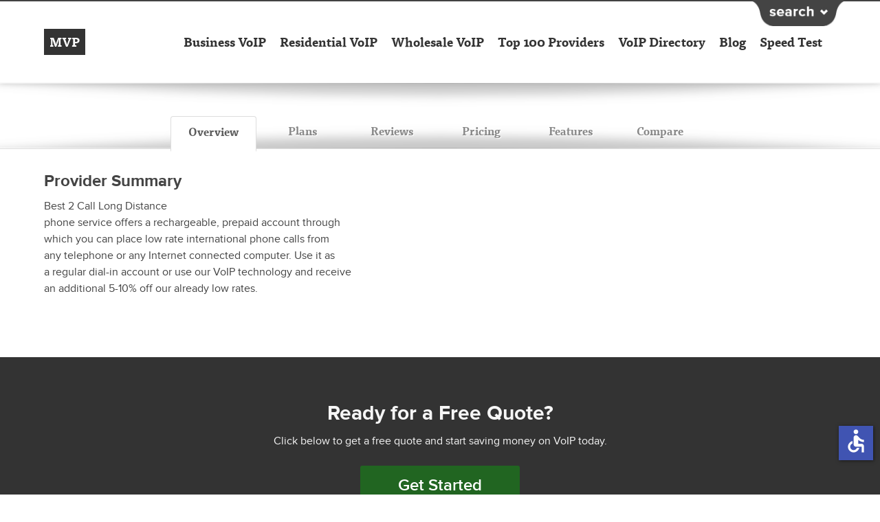

--- FILE ---
content_type: text/html; charset=utf-8
request_url: https://www.myvoipprovider.com/reviews/best2call
body_size: 11316
content:
<!doctype html>
<html lang="en" xmlns="http://www.w3.org/1999/xhtml" xml:lang="en" version="XHTML+RDFa 1.0" dir="ltr" class="no-js">
  <head profile="http://www.w3.org/1999/xhtml/vocab">
    <meta http-equiv="Content-Type" content="text/html; charset=utf-8" />
<link rel="shortcut icon" href="https://www.myvoipprovider.com/sites/myvoipprovider.com/files/mvp-logo.png" type="image/png" />
<script type="application/ld+json">{
    "@context": "http://schema.org",
    "@graph": [
        {
            "@type": "LocalBusiness",
            "@id": "https://www.myvoipprovider.com/reviews/best2call",
            "name": "Best2Call",
            "url": "https://www.myvoipprovider.com/reviews/best2call",
            "image": {
                "@type": "ImageObject",
                "url": "https://www.myvoipprovider.com/sites/myvoipprovider.com/files/providers/logos/22_Best2Call_voip_service.jpg",
                "width": "120",
                "height": "60"
            },
            "mainEntityOfPage": "https://www.myvoipprovider.com/reviews/best2call",
            "aggregateRating": {
                "@type": "AggregateRating",
                "ratingValue": "0.0",
                "bestRating": "5",
                "worstRating": "1"
            },
            "review": {
                "@type": "Review",
                "datePublished": [
                    "Mon",
                    "03/23/2015 - 10:56"
                ],
                "author": {
                    "@type": "Person",
                    "@id": "https://www.myvoipprovider.com/",
                    "name": "Greg Smith",
                    "url": "https://www.myvoipprovider.com/"
                }
            }
        },
        {
            "@type": "WebPage",
            "@id": "https://www.myvoipprovider.com/reviews/best2call",
            "name": "Best2Call",
            "description": "Best 2 Call Long Distance  phone service offers a rechargeable, prepaid account through  which you can place low rate international phone calls from  any telephone or any Internet connected computer. Use it as  a regular dial-in account or use our VoIP technology and receive  an additional 5-10% off our already low rates.",
            "publisher": {
                "@type": "Organization",
                "@id": "https://www.myvoipprovider.com/",
                "name": "MyVoipProvider.com",
                "url": "https://www.myvoipprovider.com/",
                "logo": {
                    "@type": "ImageObject",
                    "url": "https://www.myvoipprovider.com/sites/myvoipprovider.com/files/mvp-logo.png",
                    "width": "62",
                    "height": "62"
                }
            },
            "url": "https://www.myvoipprovider.com/reviews/best2call"
        },
        {
            "@type": "WebSite",
            "@id": "https://www.myvoipprovider.com/",
            "name": "MyVoipProvider.com",
            "url": "https://www.myvoipprovider.com/",
            "publisher": {
                "@type": "Organization",
                "@id": "https://www.myvoipprovider.com/",
                "name": "MyVoipProvider.com",
                "url": "https://www.myvoipprovider.com/",
                "logo": {
                    "@type": "ImageObject",
                    "url": "https://www.myvoipprovider.com/sites/myvoipprovider.com/files/mvp-logo.png",
                    "width": "62",
                    "height": "62"
                }
            }
        }
    ]
}</script>
<meta name="description" content="Best 2 Call Long Distance  phone service offers a rechargeable, prepaid account through  which you can place low rate international phone calls from  any telephone or any Internet connected computer. Use it as  a regular dial-in account or use our VoIP technology and receive  an additional 5-10% off our already low rates." />
<meta name="referrer" content="unsafe-url" />
<meta name="rights" content="© 2004 - 2025 MyVoipProvider.com" />
<link rel="canonical" href="https://www.myvoipprovider.com/reviews/best2call" />
<link rel="shortlink" href="https://www.myvoipprovider.com/node/582" />
    <meta charset="UTF-8" />
    <meta http-equiv="X-UA-Compatible" content="IE=edge; chrome=1" />
    <meta name="viewport" content="width=device-width, initial-scale=1.0, maximum-scale=5.0" />
    <title>Best2Call has Reviews on MyVoipProvider</title>
    <link rel="shortcut icon" href="favicon.ico" type="image/x-icon" />
    <link type="text/css" rel="stylesheet" href="https://www.myvoipprovider.com/sites/myvoipprovider.com/files/css/css_juX03XNpP7xtYXzt23IFxFP3n83JbgVOrJGV3uX0efU.css" />
<link type="text/css" rel="stylesheet" href="https://www.myvoipprovider.com/sites/myvoipprovider.com/files/css/css_0703wbsPvPyCzpUc0_lsgtH3m5Fwdj2-PZKrJ6uXEEs.css" />
<link type="text/css" rel="stylesheet" href="https://www.myvoipprovider.com/sites/myvoipprovider.com/files/css/css_fUne8yuyUFUWPA0u-Yo_W5MSAirrAGSwww1JZZsJuAc.css" />
    <!--[if gte IE 9]><style>.gradient{filter:none;}</style><![endif]-->
    <script type="text/javascript" src="https://www.myvoipprovider.com/sites/myvoipprovider.com/files/js/js_MYCTpinK-cfCKPsMLtwqSIvfsWi2f7QU2nd8pLukeqU.js"></script>
    <script src="https://slashdot.org/country.js"></script>
    <script src="//a.fsdn.com/con/js/sftheme/cmp2.js"></script>
    <link rel="stylesheet" type="text/css" href="//a.fsdn.com/con/css/sftheme/sandiego/cmp.css" />
    <script>
        window.bizx.cmp.init({ geo: window }, 'consentmanager.net');
    </script>
  </head>
  <body class="html not-front not-logged-in no-sidebars page-node page-node- page-node-582 node-type-provider flexslider-loading not-ready" >
        <div id="st-container" class="st-container"> <nav id="menu-2" class="mobile-menu st-menu st-effect-2 main-menu menu nav"> <h2 class="icon icon-stack"><a href="/">MyVoipProvider</a></h2> <div id="search-bar" class="region region-search-bar "> <div id="block-search-form" class="block block-search"> <form action="/reviews/best2call" method="post" id="search-block-form" accept-charset="UTF-8"><div><div class="container-inline"> <h2 class="element-invisible">Search form</h2> <div class="form-item form-type-textfield form-item-search-block-form"> <label class="element-invisible" for="edit-search-block-form--2">Search </label> <input title="Enter the terms you wish to search for." placeholder="Enter the terms you wish to search for." type="text" id="edit-search-block-form--2" name="search_block_form" value="" size="15" maxlength="128" class="form-text" />
</div>
<div class="form-actions form-wrapper" id="edit-actions"><input type="submit" id="edit-submit" name="op" value="Search" class="form-submit" /></div><input type="hidden" name="form_build_id" value="form-2-2GObNIgQKzjyUXoeqJbbb473efEXo-LOUK9ASsKLM" />
<input type="hidden" name="form_id" value="search_block_form" />
</div>
</div></form></div> </div> <ul class="menu"><li class="first expanded"><a href="/business">Business VoIP</a><ul class="menu"><li class="first leaf"><a href="/hosted-pbx">Hosted PBX</a></li>
<li class="leaf"><a href="/sip-providers">SIP Trunking</a></li>
<li class="leaf"><a href="/virtual-pbx">Virtual PBX</a></li>
<li class="leaf"><a href="/pbx-phone-systems">IP PBX Phone Systems</a></li>
<li class="last leaf"><a href="/voip-did-providers">DID Providers</a></li>
</ul></li>
<li class="expanded"><a href="/residential">Residential VoIP</a><ul class="menu"><li class="first leaf"><a href="/mobile-voip">Mobile VoIP</a></li>
<li class="last leaf"><a href="/voip-features">VoIP Features</a></li>
</ul></li>
<li class="leaf"><a href="/wholesale">Wholesale VoIP</a></li>
<li class="leaf"><a href="/top-100-voip-providers" class="top-100-providers">Top 100 Providers</a></li>
<li class="leaf"><a href="/voip-provider-directory">VoIP Directory</a></li>
<li class="leaf"><a href="/blog">Blog</a></li>
<li class="last leaf"><a href="/speedtest">Speed Test</a></li>
</ul> </nav> <div class="st-pusher"> <div class="st-content"> <div class="st-content-inner"> <div id="search-bar" class="region region-search-bar "> <div id="search-bar" class="region region-search-bar "> <div id="block-search-form" class="block block-search"> <form action="/reviews/best2call" method="post" id="search-block-form" accept-charset="UTF-8"><div><div class="container-inline"> <h2 class="element-invisible">Search form</h2> <div class="form-item form-type-textfield form-item-search-block-form"> <label class="element-invisible" for="edit-search-block-form--2">Search </label> <input title="Enter the terms you wish to search for." placeholder="Enter the terms you wish to search for." type="text" id="edit-search-block-form--2" name="search_block_form" value="" size="15" maxlength="128" class="form-text" />
</div>
<div class="form-actions form-wrapper" id="edit-actions"><input type="submit" id="edit-submit" name="op" value="Search" class="form-submit" /></div><input type="hidden" name="form_build_id" value="form-2-2GObNIgQKzjyUXoeqJbbb473efEXo-LOUK9ASsKLM" />
<input type="hidden" name="form_id" value="search_block_form" />
</div>
</div></form></div> </div> </div> <header id="header" class="section header no-padding"> <div class="inner shadow-divider"> <div class="container"> <h1 class="logo left"><a href="/"><span class="short">MVP</span><span class="full">MyVoipProvider.com</span></a></h1> <nav id="main-menu" class="desktop-menu main-menu menu nav right page--provider"> <ul class="menu"><li class="first expanded"><a href="/business">Business VoIP</a><ul class="menu"><li class="first leaf"><a href="/hosted-pbx">Hosted PBX</a></li>
<li class="leaf"><a href="/sip-providers">SIP Trunking</a></li>
<li class="leaf"><a href="/virtual-pbx">Virtual PBX</a></li>
<li class="leaf"><a href="/pbx-phone-systems">IP PBX Phone Systems</a></li>
<li class="last leaf"><a href="/voip-did-providers">DID Providers</a></li>
</ul></li>
<li class="expanded"><a href="/residential">Residential VoIP</a><ul class="menu"><li class="first leaf"><a href="/mobile-voip">Mobile VoIP</a></li>
<li class="last leaf"><a href="/voip-features">VoIP Features</a></li>
</ul></li>
<li class="leaf"><a href="/wholesale">Wholesale VoIP</a></li>
<li class="leaf"><a href="/top-100-voip-providers" class="top-100-providers">Top 100 Providers</a></li>
<li class="leaf"><a href="/voip-provider-directory">VoIP Directory</a></li>
<li class="leaf"><a href="/blog">Blog</a></li>
<li class="last leaf"><a href="/speedtest">Speed Test</a></li>
</ul> </nav> <nav id="main-menu" class="mobile-menu main-menu menu nav"> <ul class="clearfix"> <li class="mbl"><a class="menu-trigger" href="#" data-effect="st-effect-2"><span>Main Menu</span><span><img alt="Hamburguer Menu" class="menu-icon ico" src="[data-uri]" /></span></a></li> </ul> </nav> <div class="search"><span class="search-trigger"></span></div> </div> </div> </header><!-- /header --> <div id="main" class="main clearfix"> <section id="intro" class="section intro provider-intro"> <div class="inner"> <div class="container"> <div id="messages" class="messages clearfix"> </div> </div> </div> </section> <section id="content" class="section content provider-content no-padding"> <div class="inner"> <div class="container"> <div id="tabs" class="provider-edit"></div> <div id="provider-tabs"> <div class="inner-tabs"> <ul class="clearfix"> <li class="provider-overview lst_1 lst_tit"><a href="#provider-overview">Overview</a></li> <li class="provider-plans lst_2 lst_tit"><a href="#provider-plans">Plans</a></li> <li class="provider-reviews lst_3 lst_tit"><a href="#provider-reviews">Reviews</a></li> <li class="provider-pricing lst_4 lst_tit"><a href="#provider-pricing">Pricing</a></li> <li class="provider-features lst_5 lst_tit"><a href="#provider-features">Features</a></li> <li class="provider-comparison lst_6 lst_tit"><a href="#provider-comparison">Compare</a></li> </ul> </div> <div class="dat_html_app"> <div class="region div_hdt div_tab_1 page--provider-tpl"> <div id="provider-overview" class="region region-provider-overview "> <div id="provider-overview" class="region region-provider-overview "> <div id="block-views-provider-overview" class="block block-views"> <div class="provider-summary"> <h2>Provider Summary</h2> <p>Best 2 Call Long Distance<br /> phone service offers a rechargeable, prepaid account through<br /> which you can place low rate international phone calls from<br /> any telephone or any Internet connected computer. Use it as<br /> a regular dial-in account or use our VoIP technology and receive<br /> an additional 5-10% off our already low rates.</p> </div></div> </div> </div> </div> <div class="region div_hdt div_tab_2"> <div id="provider-plans" class="region region-provider-plans "> <div id="provider-plans" class="region region-provider-plans "> <ul id="block-views-provider-plan-titles" class="clearfix block block-views" > <li > <a href="#no-tab"></a> </li>
</ul> </div> </div> </div> <div id="provider-reviews" class="div_hdt div_tab_3 region" style="display: none;"> <div id="user-reviews"> <h3>User Reviews <span>for Best2Call</span></h3> </div> </div> <div class="region div_hdt div_tab_4"> <div id='provider-pricing'></div> </div> <div class="region div_hdt div_tab_5"> <div id='provider-features'></div> </div> <div class="region div_hdt div_tab_6"> <div id="provider-comparison" class="region region-provider-comparison "> <div id="provider-comparison" class="region region-provider-comparison "> <div id="block-common-core-geo-compare" class="block block-common-core"> <div id="cpm_compare"></div><div id="paging"><div id="paging_compare"></div></div></div> </div> </div> </div> <!--<div id="provider-reviews"> </div>--> </div> </div> </div> </div> </section> </div><!-- /main --> <section id="lead-form-callout" class="region section lead-form-callout"> <div class="container"> <div class="block"> <h2>Ready for a Free Quote?</h2> <p>Click below to get a free quote and start saving money on VoIP today.</p> <p><a href="/Get-Started-VoIP">Get Started</a></p> </div> </div> </section> <footer id="footer" class="section footer page--provider-tpl"> <div class="container"> <div id="footer-content" class="region region-footer-content clearfix"> <div id="block-views-page-about-us" class="block block-views"> <div class="h3-div-header div-custom-header-class" >About Us</div> <p>My Voip Provider.com provides consulting services to the VoIP industry with special emphasis on research into the comparison and evaluation of costs in the worldwide telecommunications (VoIP) industry.</p>
<p>The term <strong>VoIP</strong> (Voice over Internet Protocol or short <a href="https://www.myvoipprovider.com/en/FAQs/VoIP_FAQs/What_is_Voice_over_IP">Voice over IP</a>) was...</p> <a href="/en/about_us" class="views-more-link">Read More »</a> </div><div id="block-views-faq-voip-features" class="block block-views"> <div class="h3-div-header div-custom-header-class" >VoIP Features</div> <p>One of the best aspects of VoIP service is in the included free features. Some of the most popular features include:</p>
<ul> <li class="views-row views-row-1 views-row-odd views-row-first"> 411 Directory Assistance </li> <li class="views-row views-row-2 views-row-even"> 3-way Calling </li> <li class="views-row views-row-3 views-row-odd"> Address Book </li> <li class="views-row views-row-4 views-row-even"> Auto Forwarding </li> <li class="views-row views-row-5 views-row-odd views-row-last"> BYOD (Bring Your Own Device) </li> </ul>
<p><a href="/en/VoIP_Call_Features" rel="follow">View all of the Features &raquo;</a></p></div><div id="block-views-page-quick-links" class="block block-views"> <div class="h3-div-header div-custom-header-class" >Quick Links</div> <div class="categories clearfix"> <div class="col bus first"> <div class="h4-div-header div-custom-header-class">Business</div>
<ul> <li > <a href="/business">Best Business VoIP Providers 2025: A Comparison</a> </li> <li > <a href="/sip-providers">Best SIP Providers 2025: A Comparison</a> </li> <li > <a href="/hosted-pbx">Best Hosted PBX Providers 2025: A Comparison</a> </li> <li > <a href="/pbx-phone-systems">Best PBX Phone Systems 2025: A Comparison</a> </li> <li > <a href="/virtual-pbx">Best Virtual PBX Providers 2025: A Comparison</a> </li> </ul> </div> <div class="col res last"> <div class="h4-div-header div-custom-header-class">Residential</div>
<ul> <li > <a href="/residential">Best Residential VoIP Providers 2025: A Comparison</a> </li> <li > <a href="/mobile-voip">Best Mobile VoIP Providers of 2025</a> </li> </ul> </div> </div></div> </div> <div id="footer-disclaimer" class="region region-footer-disclaimer clearfix"> <div id="block-block-1" class="block block-block custom-block" > <p><img src="/sites/myvoipprovider.com/themes/mvp/images/site_disclaimer.png" alt="MyVoipProvider.com is an independent, advertising-supported information and comparison service. This site is compensated by advertisers and sponsors, and when you click on a “Details” button, provider logo, or other link on the website, we likely receive compensation." /></p>
</div>
<hr />
<div id="block-block-2" class="block block-block no-contextual-links-region custom-block"> <ul class="clearfix footer-links"><li class="menu-737 first"><a href="/">Home</a></li>
<li class="menu-738"><a href="/about">About Us | Privacy Policy | Term of Use</a></li>
<li class="menu-739"><a href="/en/contact">Contact</a></li>
<li class="menu-740 last"><a href="/sitemap">Sitemap</a></li>
</ul> <p>&copy; 2004 - 2025 Slashdot Media.</p>
</div> </div> </div> </footer><!-- /footer --> </div><!-- /st-content-inner --> </div><!-- /st-content --> </div><!-- /st-pusher -->
</div><!-- /st-container -->    <div id="scripts">
      <script type="text/javascript" src="https://www.myvoipprovider.com/sites/myvoipprovider.com/files/js/js_lo-2NVFZPuDTdvvwSlX6ym1bjzpcFlIEeC1zgaHS-mE.js"></script>
<script type="text/javascript" src="https://www.myvoipprovider.com/sites/myvoipprovider.com/files/js/js_CC-zfeuQHcDhFtVRuKW53h30TL7j_105J32Nz8b8R38.js"></script>
<script type="text/javascript" src="https://www.myvoipprovider.com/sites/myvoipprovider.com/files/js/js_fb-GX4PpgkWwfergVFRpu-dBRat-OoufJm93AiQraww.js"></script>
<script type="text/javascript">
      var OA_zones = {"ad_4224" : 4224, "ad_4238" : 4238, "ad_3798" : 3798, "ad_4273" : 4273, "ad_4222" : 4222, "ad_4226" : 4226, "ad_4998" : 4998, "ad_71241" : 71241, "ad_4434" : 4434, "ad_5344" : 5344, "ad_4940" : 4940, "ad_4236" : 4236, "ad_4938" : 4938, "ad_5135" : 5135, "ad_4240" : 4240, "ad_4242" : 4242, "ad_18501" : 18501, "ad_5375" : 5375, "ad_4254" : 4254, "ad_5333" : 5333, "ad_4941" : 4941, "ad_4271" : 4271, "ad_4282" : 4282, "ad_4998" : 4998, "ad_4938" : 4938, "ad_4434" : 4434, "ad_4276" : 4276, "ad_5344" : 5344, "ad_4940" : 4940, "ad_4288" : 4288, "ad_4274" : 4274, "ad_4272" : 4272, "ad_4938" : 4938, "ad_4434" : 4434, "ad_4277" : 4277, "ad_4289" : 4289, "ad_4283" : 4283, "ad_4275" : 4275, "ad_4301" : 4301, "ad_4284" : 4284, "ad_4938" : 4938, "ad_4434" : 4434, "ad_4278" : 4278, "ad_4940" : 4940, "ad_4290" : 4290, "ad_4297" : 4297, "ad_4222" : 4222, "ad_4300" : 4300, "ad_4434" : 4434, "ad_4298" : 4298, "ad_5037" : 5037, "ad_5177" : 5177, "ad_5073" : 5073, "ad_5056" : 5056, "ad_5042" : 5042, "ad_4363" : 4363, "ad_3797" : 3797, "ad_4225" : 4225, "ad_4223" : 4223, "ad_60987" : 60987, "ad_4998" : 4998, "ad_4939" : 4939, "ad_4937" : 4937, "ad_17896" : 17896, "ad_5135" : 5135, "ad_4239" : 4239, "ad_4241" : 4241, "ad_5375" : 5375, "ad_4312" : 4312, "ad_5013" : 5013, "ad_23506" : 23506, "ad_18513" : 18513, "ad_19197" : 19197, "ad_4307" : 4307, "ad_4306" : 4306, "ad_4292" : 4292, "ad_4291" : 4291, "ad_4295" : 4295, "ad_4296" : 4296, "ad_4295" : 4295, "ad_4295" : 4295, "ad_4295" : 4295, "ad_15731" : 15731, "ad_5405" : 5405, "ad_5406" : 5406, "ad_5407" : 5407, "ad_5408" : 5408, "ad_5409" : 5409, "ad_42296" : 42296, "ad_31377" : 31377, "ad_5206" : 5206, "ad_5420" : 5420, "ad_5445" : 5445, "ad_5420" : 5420, "ad_5445" : 5445, "ad_5459" : 5459, "ad_5558" : 5558, "ad_5576" : 5576, "ad_5714" : 5714, "ad_5720" : 5720, "ad_5701" : 5701, "ad_5756" : 5756, "ad_5792" : 5792, "ad_5344" : 5344, "ad_12180" : 12180, "ad_12181" : 12181, "ad_13582" : 13582, "ad_15190" : 15190, "ad_16245" : 16245, "ad_16521" : 16521, "ad_17101" : 17101, "ad_17121" : 17121, "ad_17432" : 17432, "ad_17532" : 17532, "ad_17654" : 17654, "ad_17655" : 17655, "ad_17697" : 17697, "ad_17698" : 17698, "ad_17739" : 17739, "ad_17740" : 17740, "ad_17806" : 17806, "ad_17867" : 17867, "ad_17869" : 17869, "ad_17944" : 17944, "ad_17945" : 17945, "ad_18089" : 18089, "ad_18139" : 18139, "ad_18140" : 18140, "ad_18272" : 18272, "ad_18271" : 18271, "ad_18333" : 18333, "ad_18924" : 18924, "ad_18988" : 18988, "ad_18987" : 18987, "ad_18925" : 18925, "ad_19075" : 19075, "ad_19196" : 19196, "ad_15731" : 15731, "ad_19243" : 19243, "ad_19452" : 19452, "ad_19588" : 19588, "ad_2881" : 2881, "ad_19922" : 19922, "ad_20110" : 20110, "ad_20404" : 20404, "ad_19922" : 19922, "ad_19922" : 19922, "ad_22755" : 22755, "ad_22784" : 22784, "ad_23507" : 23507, "ad_31377" : 31377, "ad_58637" : 58637, "ad_58661" : 58661, "ad_64479" : 64479, "ad_64481" : 64481, "ad_64481" : 64481, "ad_64479" : 64479, "ad_70185" : 70185, "ad_70185" : 70185, "ad_85978" : 85978, "ad_86030" : 86030}
      var OA_url = new Array();
      var OA_stat = new Array();</script>
<script type="text/javascript">var OA_output = new Array(); 
OA_output['ad_4224'] = '';

OA_output['ad_4238'] = '';

OA_output['ad_3798'] = '';

OA_output['ad_4273'] = '';

OA_output['ad_4222'] = '';

OA_output['ad_4226'] = '';

OA_output['ad_4998'] = '';

OA_output['ad_71241'] = '';
OA_output['ad_71241'] += "<"+"a rel=\"nofollow\" href=\'//voip.myvoipprovider.com/www/delivery/ck.php?oaparams=2__bannerid=73849__zoneid=71241__cb=9899f958f5__oadest=https%3A%2F%2Fwww.ringcentral.com%2Faff%2Fringex.html%3FBMID%3DVOIPREVIEW%26CID%3Daff\' target=\'_blank\'><"+"img src=\'//voip.myvoipprovider.com/www/delivery/ai.php?filename=new_project_(3).png&contenttype=png\' width=\'120\' height=\'60\' alt=\'logo\' title=\'logo\' border=\'0\' /><"+"/a><"+"div id=\'beacon_9899f958f5\' style=\'position: absolute; left: 0px; top: 0px; visibility: hidden;\'><"+"img src=\'//voip.myvoipprovider.com/www/delivery/lg.php?bannerid=73849&amp;campaignid=13959&amp;zoneid=71241&amp;cb=9899f958f5\' width=\'0\' height=\'0\' alt=\'\' style=\'width: 0px; height: 0px;\' /><"+"/div>\n";
OA_output['ad_4434'] = '';

OA_output['ad_5344'] = '';

OA_output['ad_4940'] = '';
OA_output['ad_4940'] += "<"+"a rel=\"nofollow\" href=\'//voip.myvoipprovider.com/www/delivery/ck.php?oaparams=2__bannerid=21902__zoneid=4940__cb=f2bf2aab93__oadest=http%3A%2F%2Fww3.alliancephones.com%2Fvoip%2F%3Futm_source%3DBizX%26utm_medium%3DCPC%26utm_campaign%3DCareless_VoIP\' target=\'_blank\'><"+"img src=\'//voip.myvoipprovider.com/www/delivery/ai.php?filename=alliance-phones_120x60_54.png&contenttype=png\' width=\'120\' height=\'60\' alt=\'Business Hosted VoIP\' title=\'Business Hosted VoIP\' border=\'0\' /><"+"/a><"+"div id=\'beacon_f2bf2aab93\' style=\'position: absolute; left: 0px; top: 0px; visibility: hidden;\'><"+"img src=\'//voip.myvoipprovider.com/www/delivery/lg.php?bannerid=21902&amp;campaignid=2241&amp;zoneid=4940&amp;cb=f2bf2aab93\' width=\'0\' height=\'0\' alt=\'\' style=\'width: 0px; height: 0px;\' /><"+"/div>\n";
OA_output['ad_4236'] = '';

OA_output['ad_4938'] = '';

OA_output['ad_5135'] = '';

OA_output['ad_4240'] = '';

OA_output['ad_4242'] = '';
OA_output['ad_4242'] += "<"+"a rel=\"nofollow\" href=\'//voip.myvoipprovider.com/www/delivery/ck.php?oaparams=2__bannerid=23036__zoneid=4242__cb=1a193cfed8__oadest=https%3A%2F%2Fwww.axvoice.com%2Funlimited-promo.php\' target=\'_blank\'><"+"img src=\'//voip.myvoipprovider.com/www/delivery/ai.php?filename=120-60_83.png&contenttype=png\' width=\'120\' height=\'60\' alt=\'Axvoice\' title=\'Axvoice\' border=\'0\' /><"+"/a><"+"div id=\'beacon_1a193cfed8\' style=\'position: absolute; left: 0px; top: 0px; visibility: hidden;\'><"+"img src=\'//voip.myvoipprovider.com/www/delivery/lg.php?bannerid=23036&amp;campaignid=2225&amp;zoneid=4242&amp;cb=1a193cfed8\' width=\'0\' height=\'0\' alt=\'\' style=\'width: 0px; height: 0px;\' /><"+"/div>\n";
OA_output['ad_18501'] = '';

OA_output['ad_5375'] = '';

OA_output['ad_4254'] = '';

OA_output['ad_5333'] = '';

OA_output['ad_4941'] = '';

OA_output['ad_4271'] = '';

OA_output['ad_4282'] = '';

OA_output['ad_4998'] = '';

OA_output['ad_4938'] = '';

OA_output['ad_4434'] = '';

OA_output['ad_4276'] = '';

OA_output['ad_5344'] = '';

OA_output['ad_4940'] = '';
OA_output['ad_4940'] += "<"+"a rel=\"nofollow\" href=\'//voip.myvoipprovider.com/www/delivery/ck.php?oaparams=2__bannerid=21902__zoneid=4940__cb=410242b036__oadest=http%3A%2F%2Fww3.alliancephones.com%2Fvoip%2F%3Futm_source%3DBizX%26utm_medium%3DCPC%26utm_campaign%3DCareless_VoIP\' target=\'_blank\'><"+"img src=\'//voip.myvoipprovider.com/www/delivery/ai.php?filename=alliance-phones_120x60_54.png&contenttype=png\' width=\'120\' height=\'60\' alt=\'Business Hosted VoIP\' title=\'Business Hosted VoIP\' border=\'0\' /><"+"/a><"+"div id=\'beacon_410242b036\' style=\'position: absolute; left: 0px; top: 0px; visibility: hidden;\'><"+"img src=\'//voip.myvoipprovider.com/www/delivery/lg.php?bannerid=21902&amp;campaignid=2241&amp;zoneid=4940&amp;cb=410242b036\' width=\'0\' height=\'0\' alt=\'\' style=\'width: 0px; height: 0px;\' /><"+"/div>\n";
OA_output['ad_4288'] = '';

OA_output['ad_4274'] = '';

OA_output['ad_4272'] = '';

OA_output['ad_4938'] = '';

OA_output['ad_4434'] = '';

OA_output['ad_4277'] = '';

OA_output['ad_4289'] = '';

OA_output['ad_4283'] = '';

OA_output['ad_4275'] = '';

OA_output['ad_4301'] = '';

OA_output['ad_4284'] = '';

OA_output['ad_4938'] = '';

OA_output['ad_4434'] = '';

OA_output['ad_4278'] = '';

OA_output['ad_4940'] = '';
OA_output['ad_4940'] += "<"+"a rel=\"nofollow\" href=\'//voip.myvoipprovider.com/www/delivery/ck.php?oaparams=2__bannerid=21902__zoneid=4940__cb=fbe9dbc97c__oadest=http%3A%2F%2Fww3.alliancephones.com%2Fvoip%2F%3Futm_source%3DBizX%26utm_medium%3DCPC%26utm_campaign%3DCareless_VoIP\' target=\'_blank\'><"+"img src=\'//voip.myvoipprovider.com/www/delivery/ai.php?filename=alliance-phones_120x60_54.png&contenttype=png\' width=\'120\' height=\'60\' alt=\'Business Hosted VoIP\' title=\'Business Hosted VoIP\' border=\'0\' /><"+"/a><"+"div id=\'beacon_fbe9dbc97c\' style=\'position: absolute; left: 0px; top: 0px; visibility: hidden;\'><"+"img src=\'//voip.myvoipprovider.com/www/delivery/lg.php?bannerid=21902&amp;campaignid=2241&amp;zoneid=4940&amp;cb=fbe9dbc97c\' width=\'0\' height=\'0\' alt=\'\' style=\'width: 0px; height: 0px;\' /><"+"/div>\n";
OA_output['ad_4290'] = '';

OA_output['ad_4297'] = '';

OA_output['ad_4222'] = '';

OA_output['ad_4300'] = '';

OA_output['ad_4434'] = '';

OA_output['ad_4298'] = '';

OA_output['ad_5037'] = '';

OA_output['ad_5177'] = '';

OA_output['ad_5073'] = '';

OA_output['ad_5056'] = '';

OA_output['ad_5042'] = '';

OA_output['ad_4363'] = '';

OA_output['ad_3797'] = '';

OA_output['ad_4225'] = '';

OA_output['ad_4223'] = '';

OA_output['ad_60987'] = '';
OA_output['ad_60987'] += "<"+"a rel=\"nofollow\" href=\'//voip.myvoipprovider.com/www/delivery/ck.php?oaparams=2__bannerid=63639__zoneid=60987__cb=6e5165f0db__oadest=https%3A%2F%2Fwww.ringcentral.com%2Faff%2Fringex.html%3FBMID%3DVOIPREVIEW%26CID%3Daff\' target=\'_blank\'><"+"img src=\'//voip.myvoipprovider.com/www/delivery/ai.php?filename=logo-2013_3.png&contenttype=png\' width=\'120\' height=\'60\' alt=\'Ringcentral logo\' title=\'Ringcentral logo\' border=\'0\' /><"+"/a><"+"div id=\'beacon_6e5165f0db\' style=\'position: absolute; left: 0px; top: 0px; visibility: hidden;\'><"+"img src=\'//voip.myvoipprovider.com/www/delivery/lg.php?bannerid=63639&amp;campaignid=5487&amp;zoneid=60987&amp;cb=6e5165f0db\' width=\'0\' height=\'0\' alt=\'\' style=\'width: 0px; height: 0px;\' /><"+"/div>\n";
OA_output['ad_4998'] = '';

OA_output['ad_4939'] = '';

OA_output['ad_4937'] = '';

OA_output['ad_17896'] = '';

OA_output['ad_5135'] = '';

OA_output['ad_4239'] = '';

OA_output['ad_4241'] = '';

OA_output['ad_5375'] = '';

OA_output['ad_4312'] = '';

OA_output['ad_5013'] = '';

OA_output['ad_23506'] = '';

OA_output['ad_18513'] = '';

OA_output['ad_19197'] = '';

OA_output['ad_4307'] = '';

OA_output['ad_4306'] = '';

OA_output['ad_4292'] = '';

OA_output['ad_4291'] = '';

OA_output['ad_4295'] = '';
OA_output['ad_4295'] += "<"+"a rel=\"nofollow\" href=\'//voip.myvoipprovider.com/www/delivery/ck.php?oaparams=2__bannerid=7808__zoneid=4295__cb=48d53ce9bd__oadest=https%3A%2F%2Fvoipstudio.com%2Fppc%2F371\' target=\'_blank\'><"+"img src=\'//voip.myvoipprovider.com/www/delivery/ai.php?filename=voip-studio120x60_54.jpg&contenttype=jpeg\' width=\'120\' height=\'60\' alt=\'VoIP Studio Business Phone Service\' title=\'VoIP Studio Business Phone Service\' border=\'0\' /><"+"/a><"+"div id=\'beacon_48d53ce9bd\' style=\'position: absolute; left: 0px; top: 0px; visibility: hidden;\'><"+"img src=\'//voip.myvoipprovider.com/www/delivery/lg.php?bannerid=7808&amp;campaignid=2176&amp;zoneid=4295&amp;cb=48d53ce9bd\' width=\'0\' height=\'0\' alt=\'\' style=\'width: 0px; height: 0px;\' /><"+"/div>\n";
OA_output['ad_4296'] = '';
OA_output['ad_4296'] += "<"+"a rel=\"nofollow\" href=\'//voip.myvoipprovider.com/www/delivery/ck.php?oaparams=2__bannerid=6553__zoneid=4296__cb=a1abbf18b2__oadest=https%3A%2F%2Fvoipstudio.com%2Fppc%2F371\' target=\'_blank\'><"+"img src=\'//voip.myvoipprovider.com/www/delivery/ai.php?filename=voip-studio120x60_20.jpg&contenttype=jpeg\' width=\'120\' height=\'60\' alt=\'VoIP Studio Business Phone Service\' title=\'VoIP Studio Business Phone Service\' border=\'0\' /><"+"/a><"+"div id=\'beacon_a1abbf18b2\' style=\'position: absolute; left: 0px; top: 0px; visibility: hidden;\'><"+"img src=\'//voip.myvoipprovider.com/www/delivery/lg.php?bannerid=6553&amp;campaignid=2177&amp;zoneid=4296&amp;cb=a1abbf18b2\' width=\'0\' height=\'0\' alt=\'\' style=\'width: 0px; height: 0px;\' /><"+"/div>\n";
OA_output['ad_4295'] = '';
OA_output['ad_4295'] += "<"+"a rel=\"nofollow\" href=\'//voip.myvoipprovider.com/www/delivery/ck.php?oaparams=2__bannerid=7808__zoneid=4295__cb=2f86783706__oadest=https%3A%2F%2Fvoipstudio.com%2Fppc%2F371\' target=\'_blank\'><"+"img src=\'//voip.myvoipprovider.com/www/delivery/ai.php?filename=voip-studio120x60_54.jpg&contenttype=jpeg\' width=\'120\' height=\'60\' alt=\'VoIP Studio Business Phone Service\' title=\'VoIP Studio Business Phone Service\' border=\'0\' /><"+"/a><"+"div id=\'beacon_2f86783706\' style=\'position: absolute; left: 0px; top: 0px; visibility: hidden;\'><"+"img src=\'//voip.myvoipprovider.com/www/delivery/lg.php?bannerid=7808&amp;campaignid=2176&amp;zoneid=4295&amp;cb=2f86783706\' width=\'0\' height=\'0\' alt=\'\' style=\'width: 0px; height: 0px;\' /><"+"/div>\n";
OA_output['ad_4295'] = '';
OA_output['ad_4295'] += "<"+"a rel=\"nofollow\" href=\'//voip.myvoipprovider.com/www/delivery/ck.php?oaparams=2__bannerid=7808__zoneid=4295__cb=0dec2cf7cd__oadest=https%3A%2F%2Fvoipstudio.com%2Fppc%2F371\' target=\'_blank\'><"+"img src=\'//voip.myvoipprovider.com/www/delivery/ai.php?filename=voip-studio120x60_54.jpg&contenttype=jpeg\' width=\'120\' height=\'60\' alt=\'VoIP Studio Business Phone Service\' title=\'VoIP Studio Business Phone Service\' border=\'0\' /><"+"/a><"+"div id=\'beacon_0dec2cf7cd\' style=\'position: absolute; left: 0px; top: 0px; visibility: hidden;\'><"+"img src=\'//voip.myvoipprovider.com/www/delivery/lg.php?bannerid=7808&amp;campaignid=2176&amp;zoneid=4295&amp;cb=0dec2cf7cd\' width=\'0\' height=\'0\' alt=\'\' style=\'width: 0px; height: 0px;\' /><"+"/div>\n";
OA_output['ad_4295'] = '';
OA_output['ad_4295'] += "<"+"a rel=\"nofollow\" href=\'//voip.myvoipprovider.com/www/delivery/ck.php?oaparams=2__bannerid=7808__zoneid=4295__cb=462aafa06c__oadest=https%3A%2F%2Fvoipstudio.com%2Fppc%2F371\' target=\'_blank\'><"+"img src=\'//voip.myvoipprovider.com/www/delivery/ai.php?filename=voip-studio120x60_54.jpg&contenttype=jpeg\' width=\'120\' height=\'60\' alt=\'VoIP Studio Business Phone Service\' title=\'VoIP Studio Business Phone Service\' border=\'0\' /><"+"/a><"+"div id=\'beacon_462aafa06c\' style=\'position: absolute; left: 0px; top: 0px; visibility: hidden;\'><"+"img src=\'//voip.myvoipprovider.com/www/delivery/lg.php?bannerid=7808&amp;campaignid=2176&amp;zoneid=4295&amp;cb=462aafa06c\' width=\'0\' height=\'0\' alt=\'\' style=\'width: 0px; height: 0px;\' /><"+"/div>\n";
OA_output['ad_15731'] = '';

OA_output['ad_5405'] = '';
OA_output['ad_5405'] += "<"+"a rel=\"nofollow\" href=\'//voip.myvoipprovider.com/www/delivery/ck.php?oaparams=2__bannerid=21796__zoneid=5405__cb=f9b46ae547__oadest=http%3A%2F%2Fwww.alcazarnetworks.com%2F%3Fm%3Dvoipinfo\' target=\'_blank\'><"+"img src=\'//voip.myvoipprovider.com/www/delivery/ai.php?filename=alcazar_networks_2.gif&contenttype=gif\' width=\'120\' height=\'60\' alt=\'Alcazar\' title=\'Alcazar\' border=\'0\' /><"+"/a><"+"div id=\'beacon_f9b46ae547\' style=\'position: absolute; left: 0px; top: 0px; visibility: hidden;\'><"+"img src=\'//voip.myvoipprovider.com/www/delivery/lg.php?bannerid=21796&amp;campaignid=2235&amp;zoneid=5405&amp;cb=f9b46ae547\' width=\'0\' height=\'0\' alt=\'\' style=\'width: 0px; height: 0px;\' /><"+"/div>\n";
OA_output['ad_5406'] = '';

OA_output['ad_5407'] = '';

OA_output['ad_5408'] = '';

OA_output['ad_5409'] = '';

OA_output['ad_42296'] = '';

OA_output['ad_31377'] = '';

OA_output['ad_5206'] = '';

OA_output['ad_5420'] = '';

OA_output['ad_5445'] = '';

OA_output['ad_5420'] = '';

OA_output['ad_5445'] = '';

OA_output['ad_5459'] = '';

OA_output['ad_5558'] = '';

OA_output['ad_5576'] = '';

OA_output['ad_5714'] = '';

OA_output['ad_5720'] = '';

OA_output['ad_5701'] = '';

OA_output['ad_5756'] = '';

OA_output['ad_5792'] = '';

OA_output['ad_5344'] = '';

OA_output['ad_12180'] = '';

OA_output['ad_12181'] = '';

OA_output['ad_13582'] = '';

OA_output['ad_15190'] = '';

OA_output['ad_16245'] = '';

OA_output['ad_16521'] = '';

OA_output['ad_17101'] = '';

OA_output['ad_17121'] = '';

OA_output['ad_17432'] = '';

OA_output['ad_17532'] = '';

OA_output['ad_17654'] = '';

OA_output['ad_17655'] = '';

OA_output['ad_17697'] = '';

OA_output['ad_17698'] = '';

OA_output['ad_17739'] = '';

OA_output['ad_17740'] = '';

OA_output['ad_17806'] = '';

OA_output['ad_17867'] = '';

OA_output['ad_17869'] = '';

OA_output['ad_17944'] = '';

OA_output['ad_17945'] = '';

OA_output['ad_18089'] = '';

OA_output['ad_18139'] = '';

OA_output['ad_18140'] = '';

OA_output['ad_18272'] = '';

OA_output['ad_18271'] = '';

OA_output['ad_18333'] = '';

OA_output['ad_18924'] = '';

OA_output['ad_18988'] = '';

OA_output['ad_18987'] = '';

OA_output['ad_18925'] = '';

OA_output['ad_19075'] = '';

OA_output['ad_19196'] = '';

OA_output['ad_15731'] = '';

OA_output['ad_19243'] = '';
OA_output['ad_19243'] += "<"+"a rel=\"nofollow\" href=\'//voip.myvoipprovider.com/www/delivery/ck.php?oaparams=2__bannerid=23235__zoneid=19243__cb=1e9e39b7b2__oadest=http%3A%2F%2Fww1.alliancephones.com%2Fsip-trunking-bizx%2F\' target=\'_blank\'><"+"img src=\'//voip.myvoipprovider.com/www/delivery/ai.php?filename=alliance_phones_120x60_8.png&contenttype=png\' width=\'120\' height=\'60\' alt=\'Alliance Phones\' title=\'Alliance Phones\' border=\'0\' /><"+"/a><"+"div id=\'beacon_1e9e39b7b2\' style=\'position: absolute; left: 0px; top: 0px; visibility: hidden;\'><"+"img src=\'//voip.myvoipprovider.com/www/delivery/lg.php?bannerid=23235&amp;campaignid=3548&amp;zoneid=19243&amp;cb=1e9e39b7b2\' width=\'0\' height=\'0\' alt=\'\' style=\'width: 0px; height: 0px;\' /><"+"/div>\n";
OA_output['ad_19452'] = '';

OA_output['ad_19588'] = '';

OA_output['ad_2881'] = '';
OA_output['ad_2881'] += "<"+"a rel=\"nofollow\" href=\'//voip.myvoipprovider.com/www/delivery/ck.php?oaparams=2__bannerid=21902__zoneid=2881__cb=7e015b1a8e__oadest=http%3A%2F%2Fww3.alliancephones.com%2Fvoip%2F%3Futm_source%3DBizX%26utm_medium%3DCPC%26utm_campaign%3DCareless_VoIP\' target=\'_blank\'><"+"img src=\'//voip.myvoipprovider.com/www/delivery/ai.php?filename=alliance-phones_120x60_54.png&contenttype=png\' width=\'120\' height=\'60\' alt=\'Business Hosted VoIP\' title=\'Business Hosted VoIP\' border=\'0\' /><"+"/a><"+"div id=\'beacon_7e015b1a8e\' style=\'position: absolute; left: 0px; top: 0px; visibility: hidden;\'><"+"img src=\'//voip.myvoipprovider.com/www/delivery/lg.php?bannerid=21902&amp;campaignid=2241&amp;zoneid=2881&amp;cb=7e015b1a8e\' width=\'0\' height=\'0\' alt=\'\' style=\'width: 0px; height: 0px;\' /><"+"/div>\n";
OA_output['ad_19922'] = '';

OA_output['ad_20110'] = '';

OA_output['ad_20404'] = '';

OA_output['ad_19922'] = '';

OA_output['ad_19922'] = '';

OA_output['ad_22755'] = '';

OA_output['ad_22784'] = '';

OA_output['ad_23507'] = '';

OA_output['ad_31377'] = '';

OA_output['ad_58637'] = '';
OA_output['ad_58637'] += "<"+"a rel=\"nofollow\" href=\'//voip.myvoipprovider.com/www/delivery/ck.php?oaparams=2__bannerid=61301__zoneid=58637__cb=013d9ec470__oadest=http%3A%2F%2Ftalkroute.sjv.io%2FOryrBW\' target=\'_blank\'><"+"img src=\'//voip.myvoipprovider.com/www/delivery/ai.php?filename=talkroute_(3).png&contenttype=png\' width=\'120\' height=\'60\' alt=\'Talkroute logo\' title=\'Talkroute logo\' border=\'0\' /><"+"/a><"+"div id=\'beacon_013d9ec470\' style=\'position: absolute; left: 0px; top: 0px; visibility: hidden;\'><"+"img src=\'//voip.myvoipprovider.com/www/delivery/lg.php?bannerid=61301&amp;campaignid=11857&amp;zoneid=58637&amp;cb=013d9ec470\' width=\'0\' height=\'0\' alt=\'\' style=\'width: 0px; height: 0px;\' /><"+"/div>\n";
OA_output['ad_58661'] = '';
OA_output['ad_58661'] += "<"+"a rel=\"nofollow\" href=\'//voip.myvoipprovider.com/www/delivery/ck.php?oaparams=2__bannerid=61325__zoneid=58661__cb=db5642d6c3__oadest=https%3A%2F%2Fwww.kqzyfj.com%2Fclick-2168699-15011803\' target=\'_blank\'><"+"img src=\'//voip.myvoipprovider.com/www/delivery/ai.php?filename=verizon-business_(4).png&contenttype=png\' width=\'120\' height=\'60\' alt=\'Verizon logo\' title=\'Verizon logo\' border=\'0\' /><"+"/a><"+"div id=\'beacon_db5642d6c3\' style=\'position: absolute; left: 0px; top: 0px; visibility: hidden;\'><"+"img src=\'//voip.myvoipprovider.com/www/delivery/lg.php?bannerid=61325&amp;campaignid=11861&amp;zoneid=58661&amp;cb=db5642d6c3\' width=\'0\' height=\'0\' alt=\'\' style=\'width: 0px; height: 0px;\' /><"+"/div>\n";
OA_output['ad_64479'] = '';

OA_output['ad_64481'] = '';

OA_output['ad_64481'] = '';

OA_output['ad_64479'] = '';

OA_output['ad_70185'] = '';
OA_output['ad_70185'] += "<"+"a rel=\"nofollow\" href=\'//voip.myvoipprovider.com/www/delivery/ck.php?oaparams=2__bannerid=72787__zoneid=70185__cb=0b67c449cc__oadest=https%3A%2F%2Fwww.communityphone.org%2Fbusiness%2F%3Futm_source%3Dslashdot%26utm_medium%3Dppcvoip%26utm_campaign%3Dlocal%2Bbusiness%2Bphone%2Bservice\' target=\'_blank\'><"+"img src=\'//voip.myvoipprovider.com/www/delivery/ai.php?filename=community_phone.jpg&contenttype=jpeg\' width=\'120\' height=\'60\' alt=\'VOIP logo\' title=\'VOIP logo\' border=\'0\' /><"+"/a><"+"div id=\'beacon_0b67c449cc\' style=\'position: absolute; left: 0px; top: 0px; visibility: hidden;\'><"+"img src=\'//voip.myvoipprovider.com/www/delivery/lg.php?bannerid=72787&amp;campaignid=14035&amp;zoneid=70185&amp;cb=0b67c449cc\' width=\'0\' height=\'0\' alt=\'\' style=\'width: 0px; height: 0px;\' /><"+"/div>\n";
OA_output['ad_70185'] = '';
OA_output['ad_70185'] += "<"+"a rel=\"nofollow\" href=\'//voip.myvoipprovider.com/www/delivery/ck.php?oaparams=2__bannerid=72787__zoneid=70185__cb=c2494483e1__oadest=https%3A%2F%2Fwww.communityphone.org%2Fbusiness%2F%3Futm_source%3Dslashdot%26utm_medium%3Dppcvoip%26utm_campaign%3Dlocal%2Bbusiness%2Bphone%2Bservice\' target=\'_blank\'><"+"img src=\'//voip.myvoipprovider.com/www/delivery/ai.php?filename=community_phone.jpg&contenttype=jpeg\' width=\'120\' height=\'60\' alt=\'VOIP logo\' title=\'VOIP logo\' border=\'0\' /><"+"/a><"+"div id=\'beacon_c2494483e1\' style=\'position: absolute; left: 0px; top: 0px; visibility: hidden;\'><"+"img src=\'//voip.myvoipprovider.com/www/delivery/lg.php?bannerid=72787&amp;campaignid=14035&amp;zoneid=70185&amp;cb=c2494483e1\' width=\'0\' height=\'0\' alt=\'\' style=\'width: 0px; height: 0px;\' /><"+"/div>\n";
OA_output['ad_85978'] = '';
OA_output['ad_85978'] += "<"+"a rel=\"nofollow\" href=\'//voip.myvoipprovider.com/www/delivery/ck.php?oaparams=2__bannerid=88576__zoneid=85978__cb=2c9422e9d7__oadest=https%3A%2F%2Fvoipreview.wavevoip.com%2F%3Futm_source%3DVoIP%2Breview%26utm_medium%3Dwebsite%26utm_campaign%3DVPR\' target=\'_blank\'><"+"img src=\'//voip.myvoipprovider.com/www/delivery/ai.php?filename=new_project_(5).png&contenttype=png\' width=\'120\' height=\'60\' alt=\'ad logo\' title=\'ad logo\' border=\'0\' /><"+"/a><"+"div id=\'beacon_2c9422e9d7\' style=\'position: absolute; left: 0px; top: 0px; visibility: hidden;\'><"+"img src=\'//voip.myvoipprovider.com/www/delivery/lg.php?bannerid=88576&amp;campaignid=16141&amp;zoneid=85978&amp;cb=2c9422e9d7\' width=\'0\' height=\'0\' alt=\'\' style=\'width: 0px; height: 0px;\' /><"+"/div>\n";
OA_output['ad_86030'] = '';
OA_output['ad_86030'] += "<"+"a rel=\"nofollow\" href=\'//voip.myvoipprovider.com/www/delivery/ck.php?oaparams=2__bannerid=88628__zoneid=86030__cb=1e293e02e9__oadest=https%3A%2F%2Fwww.ultatel.com%2Flp-business-voip%3Futm_source%3Dvoipreview%26utm_medium%3Dcpc%26utm_campaign%3D2025\' target=\'_blank\'><"+"img src=\'//voip.myvoipprovider.com/www/delivery/ai.php?filename=ultatel120x60.png&contenttype=png\' width=\'120\' height=\'60\' alt=\'Ad logo\' title=\'Ad logo\' border=\'0\' /><"+"/a><"+"div id=\'beacon_1e293e02e9\' style=\'position: absolute; left: 0px; top: 0px; visibility: hidden;\'><"+"img src=\'//voip.myvoipprovider.com/www/delivery/lg.php?bannerid=88628&amp;campaignid=16146&amp;zoneid=86030&amp;cb=1e293e02e9\' width=\'0\' height=\'0\' alt=\'\' style=\'width: 0px; height: 0px;\' /><"+"/div>\n";
</script>
<script type="text/javascript" defer="defer">(function($) {
          $(".openx-sidebar-ad").each(function(){
            var currentID = this.id.replace("openx-sidebar-", "");
            this.innerHTML = OA_output["ad_" + currentID];
          });
    })(jQuery);</script>
<script type="text/javascript" src="https://www.myvoipprovider.com/sites/myvoipprovider.com/files/js/js_2vOiMWT0yKRU5hc9iWlzMa6eD41cU5Bze8WRNve3_n4.js"></script>
<script type="text/javascript">var _paq = _paq || [];var initPiwik = (function(){var u=(("https:" == document.location.protocol) ? "https://analytics.myvoipprovider.com/" : "http://analytics.myvoipprovider.com/");_paq.push(["setSiteId", "5"]);_paq.push(["setTrackerUrl", u+"piwik.php"]);_paq.push(["setDoNotTrack", 1]);_paq.push(["trackPageView"]);_paq.push(["setIgnoreClasses", ["no-tracking","colorbox"]]);_paq.push(["enableLinkTracking"]);var d=document,g=d.createElement("script"),s=d.getElementsByTagName("script")[0];g.type="text/javascript";g.defer=true;g.async=true;g.src=u+"piwik.js";s.parentNode.insertBefore(g,s);});</script>
<script type="text/javascript" src="https://www.myvoipprovider.com/sites/myvoipprovider.com/files/js/js_fXl6J9qoFMzxKwREmKre4v2PqR5yWyjQp4KNb7uwwZE.js"></script>
<script type="text/javascript" src="https://www.myvoipprovider.com/sites/myvoipprovider.com/files/js/js_qw5gUZ_YQHxTPucE9oLII7TeJKzm2DHyvn0gvtxQkfc.js"></script>
<script type="text/javascript" defer="defer">var polyfilter_scriptpath = "/js/";</script>
<script type="text/javascript" src="https://www.myvoipprovider.com/sites/myvoipprovider.com/files/js/js_-_ptYu9nvip7-7t_xqCIGLYWqoC549VcrP5gywYkXeE.js"></script>
<script type="text/javascript" defer="defer">var residential ="http://www.myvoipprovider.com/en/Residential_VoIP_Comparison"</script>
<script type="text/javascript" defer="defer">(function($) {
            jQuery(document).ready(function () {
              showtable("compare_table","compare","5");
            });
          })(jQuery);</script>
<script type="text/javascript" src="https://www.myvoipprovider.com/sites/myvoipprovider.com/files/js/js_07yEdc52iA71f-DJOsyRT0fPcfQErulCL0IGqtBHmp0.js"></script>
<script type="text/javascript">jQuery.extend(Drupal.settings, {"basePath":"\/","pathPrefix":"","setHasJsCookie":0,"ajaxPageState":{"theme":"mvp","theme_token":"kpJ_4AADRrZMoqHqXJEnfIP8_dlBkZNw-6viF3TSSyo","js":{"":1,"misc\/jquery.js":1,"misc\/jquery-extend-3.4.0.js":1,"misc\/jquery-html-prefilter-3.5.0-backport.js":1,"sites\/myvoipprovider.com\/themes\/mvp\/js\/vendors\/jquery-1.8.2.min.js":1,"misc\/jquery.once.js":1,"misc\/drupal.js":1,"sites\/myvoipprovider.com\/themes\/mvp\/js\/vendors\/jquery-ui-1.10.4.min.js":1,"sites\/myvoipprovider.com\/themes\/mvp\/js\/jquery.ui.touch-punch.min.js":1,"misc\/jquery.cookie.js":1,"sites\/all\/modules\/features\/compare_table\/js\/comparetable.js":1,"0":1,"1":1,"2":1,"sites\/all\/modules\/contrib\/piwik\/piwik.js":1,"3":1,"sites\/myvoipprovider.com\/themes\/mvp\/js\/vendors\/slick.min.js":1,"sites\/all\/modules\/custom\/infographic\/js\/highcharts.js":1,"sites\/all\/modules\/custom\/infographic\/js\/infographic.js":1,"sites\/myvoipprovider.com\/themes\/mvp\/js\/foundation\/foundation.min.js":1,"sites\/myvoipprovider.com\/themes\/mvp\/js\/jquery.flexslider-min.js":1,"sites\/myvoipprovider.com\/themes\/mvp\/js\/classie.js":1,"sites\/myvoipprovider.com\/themes\/mvp\/js\/sidebarEffects.js":1,"sites\/myvoipprovider.com\/themes\/mvp\/js\/vendors\/sweet-alert.min.js":1,"sites\/myvoipprovider.com\/themes\/mvp\/js\/modalEffects.js":1,"sites\/myvoipprovider.com\/themes\/mvp\/js\/conv-tracking.js":1,"4":1,"sites\/myvoipprovider.com\/themes\/mvp\/js\/cssParser.js":1,"sites\/myvoipprovider.com\/themes\/mvp\/js\/css-filters-polyfill.js":1,"sites\/myvoipprovider.com\/themes\/mvp\/js\/mvp.js":1,"sites\/myvoipprovider.com\/themes\/mvp\/js\/accessibility.js":1,"sites\/all\/modules\/custom\/common_core\/js\/common_core.js":1,"sites\/all\/modules\/custom\/common_core\/js\/jPages.js":1,"5":1,"6":1,"sites\/myvoipprovider.com\/themes\/mvp\/js\/provider.js":1},"css":{"sites\/all\/modules\/features\/reviews\/css\/reviews.css":1,"sites\/all\/modules\/contrib\/fivestar\/css\/fivestar.css":1,"sites\/all\/modules\/contrib\/fivestar\/widgets\/oxygen\/oxygen.css":1,"sites\/all\/modules\/custom\/infographic\/infographic.css":1,"sites\/myvoipprovider.com\/themes\/mvp\/css\/slick.min.css":1,"sites\/myvoipprovider.com\/themes\/mvp\/css\/mvp.min.css":1,"sites\/myvoipprovider.com\/themes\/mvp\/css\/sweet-alert.min.css":1,"sites\/myvoipprovider.com\/themes\/mvp\/css\/modal.min.css":1,"sites\/myvoipprovider.com\/themes\/mvp\/css\/ccpa.css":1}},"better_exposed_filters":{"views":{"provider":{"displays":{"provider_intro":{"filters":[]},"overview":{"filters":[]},"plan_titles":{"filters":[]},"plans":{"filters":[]},"pricing":{"filters":[]},"features":{"filters":[]}}},"plan_features":{"displays":{"plan_feature_list":{"filters":[]}}},"page":{"displays":{"about_us":{"filters":[]},"residential_links":{"filters":[]},"quick_links":{"filters":[]}}},"faq":{"displays":{"voip_features":{"filters":[]}}}}},"piwik":{"trackMailto":1},"urlIsAjaxTrusted":{"\/reviews\/best2call":true}});</script>
    </div>
        <!-- <div id="provider-modal" class="overlay">
      <div class="overlay-text">
        <h3>Providers</h3>
        <div id="tank"></div>
      </div>
    </div> -->
    <script type="text/javascript" src=""></script>
<script type="text/javascript" src=""></script>
    <!-- CCM Tag -->
    <script type="text/javascript">
    (function () {
        bizx.cmp.ifConsent('all', 'all', function() {
            /*global _ml:true, window */
            _ml = window._ml || {};
            _ml.eid = '771';

            var s = document.getElementsByTagName('script')[0], cd = new Date(), mltag = document.createElement('script');
            mltag.type = 'text/javascript'; mltag.async = true;
            mltag.src = '//ml314.com/tag.aspx?' + cd.getDate() + cd.getMonth() + cd.getFullYear();
            s.parentNode.insertBefore(mltag, s);
        });
    })();
    </script>
    <!-- End CCM Tag -->
  <!-- START CCPA Changes -->
    <div class="modal-custom overlay-custom" id="ccpa-modal" style="max-width:100%">
      <div class="modal-content-custom">
        <div class="modal-header" id="ccpa-modal-content-destination"></div>
        <span class="close" id="modal-close">&times;</span>
      </div>
    </div>

    <script type="text/javascript">
      jQuery(document).ready(function() {
        var regular_opt_out_link = true;

        if (window.bizx.cmp.show_do_not_sell()) {
          regular_opt_out_link = false;
          var opt_out_btn = '<li class="last"><button class="opt-out" id="opt-out-button"><img alt="Opt Out" src="/sites/myvoipprovider.com/themes/mvp/images/optout-blue.png" id="opt-img">Do Not Sell or Share My Personal Information</button></li>';
          //will have to update this to make it appear in the footer of whatever site you working on
          jQuery(".footer-links").append(opt_out_btn);
        }

        if (window.is_euro_union == '1') {
          regular_opt_out_link = false;
          var elemP = '<li class="last ccpa"><a href="#" class="opt-out" title="Privacy Choices" onclick="bizx.cmp.promptConsent(); return false;" rel="nofollow">Privacy Choices</a></li>';
          jQuery('.footer-links').append(elemP);
        }

        if (regular_opt_out_link == true) {
          var elem = '<li class="last ccpa"><a href="http://slashdotmedia.com/opt-out-choices" class="opt-out" title="Opt Out" rel="nofollow">Opt Out</a></li>';
          //will have to change this also:
          jQuery('.footer-links').append(elem);
        }

        var modal = jQuery('#ccpa-modal');

        jQuery('#opt-out-button').on('click', function() {
          modal.css('display', 'block');
        });

        jQuery('#modal-close').on('click', function() {
          modal.css('display', 'none');
        });

      });

    </script>
    <script type='text/javascript'>
      bizx.cmp.ifConsent('publisher', ['storage', 'measurement'], initPiwik);
    </script>
  <!-- END CCPA Changes -->
  <!-- START Lighthouse Fixes -->
      <script type='text/javascript' defer>
        var executionCount = 0;
        function checkElement(selector) {
            var element = document.querySelector(selector);
            if (element) {
                var newElement = document.createElement("h2");
                newElement.innerHTML = element.innerHTML;
                newElement.classList.add("h3class");
                element.parentNode.replaceChild(newElement, element);
            } else {
                if (executionCount < 10) {
                    executionCount++;
                    setTimeout(function () { checkElement(selector);}, 500);
                }
            }
        }
        var currentPage = window.location.pathname;
        switch (currentPage) {
          case "/voip-did-providers":
          case "/wholesale":
            checkElement("#block-common-core-related-pages-74 h3");
          break;
          case "/residential":
          case "/business":
          case "/mobile-voip":
            checkElement(".block.block-common-core.block-last-processed h3");
          break;
          case "/hosted-pbx":
          case "/virtual-pbx":
          case "/pbx-phone-systems":
          case "/speedtest":
            checkElement(".block-last-processed.last.even-block-processed h3");
          break;
          case "/voip-provider-directory":
            checkElement(".block.block-common-core.odd-block-processed h3");
          default:
          break;
        }

        
      </script>
  </body>
</html>


--- FILE ---
content_type: text/html; charset=UTF-8
request_url: https://www.myvoipprovider.com/voip-compare.php
body_size: 37
content:
{"cont":"US","state":"OH"}

--- FILE ---
content_type: text/html; charset=UTF-8
request_url: https://www.myvoipprovider.com/voip-compare?view=compare_table&display=compare&cont=US&state=OH
body_size: 7902
content:
<div class="disclaimer-header"><img alt="Providers List" src="[data-uri]"></div><div class="table view view-compare-table view-id-compare_table view-display-id-compare view-dom-id-1970c44a4d3f3a6ebf8bea2c3264a25b">
              <div class="provider-comparison">
      <div id="geo_compare" class="geo-table">
        <div class="plan views-row views-row-1 views-row-odd views-row-first">
      <div id="premium-plan" class="plan-output">
  <div class="image row first views-view-fields--compare-table--compare-tpl">
          <div data-id="206" class="image" data-logo="/sites/myvoipprovider.com/files/providers/logos/RingCentral Logo (Color)r (1) (1).png"></div>
      <div data-id="60987" class="compare-table-zone-id hidden"></div>
      </div>
  <div class="plan-name row">
          <span>Featured Plan Name: </span>      <h3>Premium Plan</h3>      </div>
  <div class="key-features row">    Key Features:     <div class="item-list"><ul><li class="first">Unlimited Calling</li>
<li>Toll-free Minutes</li>
<li>Mobile Apps</li>
<li class="last">Call Management</li>
</ul></div>  </div>  <div class="price row">
    <p>$35</p>  </div>
  <div class="basic-info row">
    <strong class="label">Basic Info: </strong>
    <ul>
      <li>
        <span>Minutes: </span>        N/A      </li>
      <li>
        <span>International: </span>
        Varies by Country - Available in 231 countrie(s).      </li>
      <li>
        <span>Long Distance: </span>
        Unlimited      </li>
      <li>
        <span>Setup Fee: </span>$0.00      </li>
      <li>
        $0.00      </li>
    </ul>
  </div>
  <div class="equipment-options row">    <strong class="label">Equipment Options: </strong>    <div class="item-list"><ul><li class="first">SIP/BYOD</li>
<li>IP Phone For Sale</li>
<li class="last">ATA For Sale</li>
</ul></div>  </div>  <div class="buy-url row last">
    <p>
              <a href="/reviews/ringcentral" class="openx-ad-60987" id="206" rel="nofollow" target="_blank">Details</a>          </p>
  </div>
</div>
    </div>
      <div class="plan views-row views-row-2 views-row-even views-row-last">
      <div id="business-phone-service" class="plan-output">
  <div class="image row first views-view-fields--compare-table--compare-tpl">
          <div data-id="4299" class="image" data-logo="/sites/myvoipprovider.com/files/providers/logos/community phone.jpg"></div>
      <div data-id="70185" class="compare-table-zone-id hidden"></div>
      </div>
  <div class="plan-name row">
          <span>Featured Plan Name: </span>      <h3>Business phone service</h3>      </div>
              <div class="price row">
    <p>$17</p>  </div>
  <div class="basic-info row">
    <strong class="label">Basic Info: </strong>
    <ul>
      <li>
        <span>Minutes: </span>        N/A      </li>
      <li>
        <span>International: </span>
        Available in 1 countrie(s).      </li>
      <li>
        <span>Long Distance: </span>
        N/A      </li>
      <li>
        <span>Setup Fee: </span>$0.00      </li>
      <li>
        $0.00      </li>
    </ul>
  </div>
              <div class="buy-url row last">
    <p>
              <a href="/reviews/community-phone" class="openx-ad-70185" id="4299" rel="nofollow" target="_blank">Details</a>          </p>
  </div>
</div>
    </div>
  </div>    </div>
  </div><div class="disclaimer-block disclaimer_compare"><img width="524" height="71" title="" src="[data-uri]" alt="*Rates shown do not include E-911 charges, taxes, and surcharges. Most providers offering unlimited calling have restrictions and some rates shown are promotional rates based on term contracts or promotional periods. Be sure to read individual providers terms and conditions before you buy."></div>

--- FILE ---
content_type: text/css
request_url: https://www.myvoipprovider.com/sites/myvoipprovider.com/files/css/css_0703wbsPvPyCzpUc0_lsgtH3m5Fwdj2-PZKrJ6uXEEs.css
body_size: 5480
content:
form.fivestar-widget{clear:both;display:block;}form.fivestar-widget select,form.fivestar-widget input{margin:0;}.fivestar-combo-stars .fivestar-static-form-item{float:left;margin-right:40px;margin-left:40px;}.fivestar-combo-stars .fivestar-static-item{float:left;margin-right:40px;}.fivestar-combo-stars .fivestar-form-item{float:left;}.fivestar-static-form-item .form-item,.fivestar-form-item .form-item{margin:0;}div.fivestar-widget-static{display:block;}div.fivestar-widget-static br{clear:left;}div.fivestar-widget-static .star{float:left;width:17px;height:15px;overflow:hidden;text-indent:-999em;background:url(/sites/all/modules/contrib/fivestar/widgets/default/star.gif) no-repeat 0 0;}div.fivestar-widget-static .star span.on{display:block;width:100%;height:100%;background:url(/sites/all/modules/contrib/fivestar/widgets/default/star.gif) no-repeat 0 -32px;}div.fivestar-widget-static .star span.off{display:block;width:100%;height:100%;background:url(/sites/all/modules/contrib/fivestar/widgets/default/star.gif) no-repeat 0 0;}div.fivestar-widget{display:block;}div.fivestar-widget .cancel,div.fivestar-widget .star{float:left;width:17px;height:15px;overflow:hidden;text-indent:-999em;}div.fivestar-widget .cancel,div.fivestar-widget .cancel a{background:url(/sites/all/modules/contrib/fivestar/widgets/default/delete.gif) no-repeat 0 -16px;text-decoration:none;}div.fivestar-widget .star,div.fivestar-widget .star a{background:url(/sites/all/modules/contrib/fivestar/widgets/default/star.gif) no-repeat 0 0;text-decoration:none;}div.fivestar-widget .cancel a,div.fivestar-widget .star a{display:block;width:100%;height:100%;background-position:0 0;cursor:pointer;}div.fivestar-widget div.on a{background-position:0 -16px;}div.fivestar-widget div.hover a,div.rating div a:hover{background-position:0 -32px;}form.fivestar-widget div.description{margin-bottom:0;}html.js .fivestar-submit{display:none;}.fivestar-combo-stars .form-type-fivestar .form-item{float:left;}
.fivestar-oxygen div.fivestar-widget-static .star{background-image:url(/sites/all/modules/contrib/fivestar/widgets/oxygen/star.png);}.fivestar-oxygen div.fivestar-widget-static .star span.on{background-image:url(/sites/all/modules/contrib/fivestar/widgets/oxygen/star.png);}.fivestar-oxygen div.fivestar-widget-static .star span.off{background-image:url(/sites/all/modules/contrib/fivestar/widgets/oxygen/star.png);}.fivestar-oxygen div.fivestar-widget .cancel,.fivestar-oxygen div.fivestar-widget .cancel a{background-image:url(/sites/all/modules/contrib/fivestar/widgets/oxygen/cancel.png);}.fivestar-oxygen div.fivestar-widget .star,.fivestar-oxygen div.fivestar-widget .star a{background-image:url(/sites/all/modules/contrib/fivestar/widgets/oxygen/star.png);}.fivestar-oxygen div.fivestar-widget div.hover a,.fivestar-oxygen div.rating div a:hover{background-image:url(/sites/all/modules/contrib/fivestar/widgets/oxygen/star.png);}
#infographic-form-wrapper{background-color:#eee;padding:10px;height:48px;color:#333;width:100%;margin-bottom:16px;}#edit-infographic-voip-type-wrapper{width:25%;float:left;}.infographic-providers-wrapper .form-checkboxes .form-item{width:30%;float:left;}.highcharts-container{height:470px !important;overflow:visible;!important;width:100%;}#infographic-graph-data{height:auto;}.form-checkboxes{display:table;width:100%;}#infographic-mini-graph{height:auto;}#infographic-mini-graph .highcharts-container{height:300px !important;overflow:visible;!important;width:100%;}body.page-infographic #content-inner{width:100% !important;}.form-item-infographic-voip-type{display:inline-block;}#edit-infographic-voip-type{display:inline-block;}#edit-submit,#edit-submit--3{background-color:#75ba60;border:0 none;color:#fff;cursor:pointer;font-family:"Proxima Nova Bold","Montserrat",sans-serif;font-size:16px;font-size:1rem;line-height:normal;padding:5px 12px;text-shadow:2px 2px 0 rgba(0,0,0,0.15);}.form-item-infographic-voip-type .form-submit{margin-top:10px;border:1px solid #5e9f4a;border-radius:4px;display:inline-block;}.more-details{background-color:#75ba60;border:0 none;color:#fff;cursor:pointer;font-family:"Proxima Nova Bold","Montserrat",sans-serif;font-size:16px;font-size:1rem;line-height:normal;padding:12px 27px;text-shadow:2px 2px 0 rgba(0,0,0,0.15);margin-top:10px;}
.slick-slider{position:relative;display:block;box-sizing:border-box;-moz-box-sizing:border-box;-webkit-touch-callout:none;-webkit-user-select:none;-moz-user-select:none;-ms-user-select:none;user-select:none;-ms-touch-action:pan-y;touch-action:pan-y;-webkit-tap-highlight-color:transparent}.slick-list{position:relative;overflow:hidden;display:block;margin:0;padding:0}.slick-list:focus{outline:none}.slick-list.dragging{cursor:pointer;cursor:hand}.slick-slider .slick-track,.slick-slider .slick-list{-webkit-transform:translate3d(0,0,0);transform:translate3d(0,0,0)}.slick-track{position:relative;left:0;top:0;display:block;margin:0 auto}.slick-track:before,.slick-track:after{content:"";display:table}.slick-track:after{clear:both}.slick-loading .slick-track{visibility:hidden}.slick-slide{float:left;height:100%;min-height:1px;display:none}[dir="rtl"] .slick-slide{float:right}.slick-slide img{display:block}.slick-slide.slick-loading img{display:none}.slick-slide.dragging img{pointer-events:none}.slick-initialized .slick-slide{display:block}.slick-loading .slick-slide{visibility:hidden}.slick-vertical .slick-slide{display:block;height:auto;border:1px solid transparent}


--- FILE ---
content_type: text/css
request_url: https://www.myvoipprovider.com/sites/myvoipprovider.com/files/css/css_fUne8yuyUFUWPA0u-Yo_W5MSAirrAGSwww1JZZsJuAc.css
body_size: 390120
content:
@import url("//fonts.googleapis.com/css?family=Arvo:400,700,400italic,700italic");@import url("//fonts.googleapis.com/css?family=Montserrat:400,700");ï»¿@font-face{font-family:"Tisa Pro";src:url(/sites/myvoipprovider.com/themes/mvp/css/fonts/tisapro-regular-webfont.eot?1495651526);src:url(/sites/myvoipprovider.com/themes/mvp/css/fonts/tisapro-regular-webfont.eot?&1495651526#iefix) format('embedded-opentype'),url(/sites/myvoipprovider.com/themes/mvp/css/fonts/tisapro-regular-webfont.woff?1495651526) format('woff'),url(/sites/myvoipprovider.com/themes/mvp/css/fonts/tisapro-regular-webfont.ttf?1495651526) format('truetype'),url(/sites/myvoipprovider.com/themes/mvp/css/fonts/tisapro-regular-webfont.svg?1495651526#tisaproregular) format('svg');font-weight:normal;font-style:normal}@font-face{font-family:"Tisa Pro Bold";src:url(/sites/myvoipprovider.com/themes/mvp/css/fonts/tisapro-bold-webfont.eot?1495651526);src:url(/sites/myvoipprovider.com/themes/mvp/css/fonts/tisapro-bold-webfont.eot?&1495651526#iefix) format('embedded-opentype'),url(/sites/myvoipprovider.com/themes/mvp/css/fonts/tisapro-bold-webfont.woff?1495651526) format('woff'),url(/sites/myvoipprovider.com/themes/mvp/css/fonts/tisapro-bold-webfont.ttf?1495651526) format('truetype'),url(/sites/myvoipprovider.com/themes/mvp/css/fonts/tisapro-bold-webfont.svg?1495651526#tisaprobold) format('svg');font-weight:normal;font-style:normal}@font-face{font-family:"Proxima Nova";src:url(/sites/myvoipprovider.com/themes/mvp/css/fonts/proxima-nova-regular-webfont.eot?1495651526);src:url(/sites/myvoipprovider.com/themes/mvp/css/fonts/proxima-nova-regular-webfont.eot?&1495651526#iefix) format('embedded-opentype'),url(/sites/myvoipprovider.com/themes/mvp/css/fonts/proxima-nova-regular-webfont.woff?1495651526) format('woff'),url(/sites/myvoipprovider.com/themes/mvp/css/fonts/proxima-nova-regular-webfont.ttf?1495651526) format('truetype'),url(/sites/myvoipprovider.com/themes/mvp/css/fonts/proxima-nova-regular-webfont.svg?1495651526#proxima_nova_rgregular) format('svg');font-weight:normal;font-style:normal}@font-face{font-family:"Proxima Nova Italic";src:url(/sites/myvoipprovider.com/themes/mvp/css/fonts/proxima-nova-regular-italic-webfont.eot?1495651526);src:url(/sites/myvoipprovider.com/themes/mvp/css/fonts/proxima-nova-regular-italic-webfont.eot?&1495651526#iefix) format('embedded-opentype'),url(/sites/myvoipprovider.com/themes/mvp/css/fonts/proxima-nova-regular-italic-webfont.woff?1495651526) format('woff'),url(/sites/myvoipprovider.com/themes/mvp/css/fonts/proxima-nova-regular-italic-webfont.ttf?1495651526) format('truetype'),url(/sites/myvoipprovider.com/themes/mvp/css/fonts/proxima-nova-regular-italic-webfont.svg?1495651526#proxima_novaregular_italic) format('svg');font-weight:normal;font-style:normal}@font-face{font-family:"Proxima Nova SemiBold";src:url(/sites/myvoipprovider.com/themes/mvp/css/fonts/proxima-nova-semibold-webfont.eot?1495651526);src:url(/sites/myvoipprovider.com/themes/mvp/css/fonts/proxima-nova-semibold-webfont.eot?&1495651526#iefix) format('embedded-opentype'),url(/sites/myvoipprovider.com/themes/mvp/css/fonts/proxima-nova-semibold-webfont.woff?1495651526) format('woff'),url(/sites/myvoipprovider.com/themes/mvp/css/fonts/proxima-nova-semibold-webfont.ttf?1495651526) format('truetype'),url(/sites/myvoipprovider.com/themes/mvp/css/fonts/proxima-nova-semibold-webfont.svg?1495651526#proxima_nova_ltsemibold) format('svg');font-weight:normal;font-style:normal}@font-face{font-family:"Proxima Nova Bold";src:url(/sites/myvoipprovider.com/themes/mvp/css/fonts/proxima-nova-bold-webfont.eot?1495651526);src:url(/sites/myvoipprovider.com/themes/mvp/css/fonts/proxima-nova-bold-webfont.eot?&1495651526#iefix) format('embedded-opentype'),url(/sites/myvoipprovider.com/themes/mvp/css/fonts/proxima-nova-bold-webfont.woff?1495651526) format('woff'),url(/sites/myvoipprovider.com/themes/mvp/css/fonts/proxima-nova-bold-webfont.ttf?1495651526) format('truetype'),url(/sites/myvoipprovider.com/themes/mvp/css/fonts/proxima-nova-bold-webfont.svg?1495651526#proxima_nova_rgbold) format('svg');font-weight:normal;font-style:normal}@font-face{font-family:"Proxima Nova Light";src:url(/sites/myvoipprovider.com/themes/mvp/css/fonts/proxima-nova-light-webfont.eot?1495651526);src:url(/sites/myvoipprovider.com/themes/mvp/css/fonts/proxima-nova-light-webfont.eot?&1495651526#iefix) format('embedded-opentype'),url(/sites/myvoipprovider.com/themes/mvp/css/fonts/proxima-nova-light-webfont.woff?1495651526) format('woff'),url(/sites/myvoipprovider.com/themes/mvp/css/fonts/proxima-nova-light-webfont.ttf?1495651526) format('truetype'),url(/sites/myvoipprovider.com/themes/mvp/css/fonts/proxima-nova-light-webfont.svg?1495651526#proxima_nova_ltlight) format('svg');font-weight:normal;font-style:normal}@font-face{font-family:"icomoon";src:url(/sites/myvoipprovider.com/themes/mvp/css/fonts/icomoon/icomoon.eot?z1fn3m&1495651526);src:url(/sites/myvoipprovider.com/themes/mvp/css/fonts/icomoon/icomoon.eot?z1fn3m?&1495651526#iefix) format('embedded-opentype'),url(/sites/myvoipprovider.com/themes/mvp/css/fonts/icomoon/icomoon.woff?z1fn3m&1495651526) format('woff'),url(/sites/myvoipprovider.com/themes/mvp/css/fonts/icomoon/icomoon.ttf?z1fn3m&1495651526) format('truetype'),url(/sites/myvoipprovider.com/themes/mvp/css/fonts/icomoon/icomoon.svg?z1fn3m&1495651526#icomoon) format('svg');font-weight:normal;font-style:normal}#main .section.content .inner .container .content-area article.content .split-list ul,#main .section.content .inner .container .content-area .region-content .node .content .split-list ul,#main .section.content .inner .container .content-area .region-content-bottom .split-list ul,#main .section.content .inner .container .content-area .region-content-top .split-list ul,#main .section.content .content-area-main #block-views-faq-faq .view-display-id-faq .view-content .views-row .split-list ul,#main .section.intro .inner .container .region-intro-sidebar .leadform .form form div fieldset .fieldset-wrapper .form-item .form-radios,#main .section.content .inner .container .content-area aside.sidebar .block.leadform .form form div fieldset .fieldset-wrapper .form-item .form-radios,.md-modal .md-content div .region-intro-sidebar .leadform .form form div fieldset .fieldset-wrapper .form-item .form-radios,#mobile-form.active .form form div fieldset .fieldset-wrapper .form-item .form-radios,#main .section.intro .inner .container .region-intro-sidebar .leadform .form form.fifth-step div fieldset .fieldset-wrapper .row,#main .section.content .inner .container .content-area aside.sidebar .block.leadform .form form.fifth-step div fieldset .fieldset-wrapper .row,.md-modal .md-content div .region-intro-sidebar .leadform .form form.fifth-step div fieldset .fieldset-wrapper .row,#mobile-form.active .form form.fifth-step div fieldset .fieldset-wrapper .row,div.disclaimer.small-text ul,.cl,#header .inner .container .nav ul,#main .section.intro .inner .container .region-provider-intro #block-views-provider-provider-intro .featured-plan-intro .col.plan-info .item-list ul,#main .section.content .inner .container .content-area article.content.content-left.region-section-one-content .fourth-columns ul,#main .section.content.provider-content .inner .container .region-provider-plans .plan-content .plan-features .col.features ul,#main .section.content.provider-content .inner .container .region-provider-pricing .provider-pricing,#main .section.content.provider-content .inner .container .region-provider-comparison .provider-comparison,#main .section.content.provider-content .inner .container .region-provider-comparison .provider-comparison .geo-table,#main .section.content .content-area-main #block-views-news-news .view-news .view-content,#main .section.content .content-area-main #block-views-blog-featured-blog-post .view-blog .view-content,#main .section.content .content-area-main #block-views-dashboard-content-dashboard .item-list,#main .section.content .content-area-main #block-views-dashboard-content-dashboard .item-list .pager,form#reviews-add-form div .text-format-wrapper,#footer .container .region-footer-disclaimer .block ul.footer-links,#footer .container .footer-disclaimer .block ul.footer-links,.page-blog .view-content .views-row,.page-call-features #main .section.content .inner .container .content-area .region-content .node .content ul{*zoom:1}#main .section.content .inner .container .content-area article.content .split-list ul:before,#main .section.content .inner .container .content-area .region-content .node .content .split-list ul:before,#main .section.content .inner .container .content-area .region-content-bottom .split-list ul:before,#main .section.content .inner .container .content-area .region-content-top .split-list ul:before,#main .section.content .content-area-main #block-views-faq-faq .view-display-id-faq .view-content .views-row .split-list ul:before,#main .section.intro .inner .container .region-intro-sidebar .leadform .form form div fieldset .fieldset-wrapper .form-item .form-radios:before,#main .section.content .inner .container .content-area aside.sidebar .block.leadform .form form div fieldset .fieldset-wrapper .form-item .form-radios:before,.md-modal .md-content div .region-intro-sidebar .leadform .form form div fieldset .fieldset-wrapper .form-item .form-radios:before,#mobile-form.active .form form div fieldset .fieldset-wrapper .form-item .form-radios:before,#main .section.intro .inner .container .region-intro-sidebar .leadform .form form.fifth-step div fieldset .fieldset-wrapper .row:before,#main .section.content .inner .container .content-area aside.sidebar .block.leadform .form form.fifth-step div fieldset .fieldset-wrapper .row:before,.md-modal .md-content div .region-intro-sidebar .leadform .form form.fifth-step div fieldset .fieldset-wrapper .row:before,#mobile-form.active .form form.fifth-step div fieldset .fieldset-wrapper .row:before,div.disclaimer.small-text ul:before,.cl:before,#header .inner .container .nav ul:before,#main .section.intro .inner .container .region-provider-intro #block-views-provider-provider-intro .featured-plan-intro .col.plan-info .item-list ul:before,#main .section.content .inner .container .content-area article.content.content-left.region-section-one-content .fourth-columns ul:before,#main .section.content.provider-content .inner .container .region-provider-plans .plan-content .plan-features .col.features ul:before,#main .section.content.provider-content .inner .container .region-provider-pricing .provider-pricing:before,#main .section.content.provider-content .inner .container .region-provider-comparison .provider-comparison:before,#main .section.content.provider-content .inner .container .region-provider-comparison .provider-comparison .geo-table:before,#main .section.content .content-area-main #block-views-news-news .view-news .view-content:before,#main .section.content .content-area-main #block-views-blog-featured-blog-post .view-blog .view-content:before,#main .section.content .content-area-main #block-views-dashboard-content-dashboard .item-list:before,#main .section.content .content-area-main #block-views-dashboard-content-dashboard .item-list .pager:before,form#reviews-add-form div .text-format-wrapper:before,#footer .container .region-footer-disclaimer .block ul.footer-links:before,#footer .container .footer-disclaimer .block ul.footer-links:before,.page-blog .view-content .views-row:before,.page-call-features #main .section.content .inner .container .content-area .region-content .node .content ul:before,#main .section.content .inner .container .content-area article.content .split-list ul:after,#main .section.content .inner .container .content-area .region-content .node .content .split-list ul:after,#main .section.content .inner .container .content-area .region-content-bottom .split-list ul:after,#main .section.content .inner .container .content-area .region-content-top .split-list ul:after,#main .section.content .content-area-main #block-views-faq-faq .view-display-id-faq .view-content .views-row .split-list ul:after,#main .section.intro .inner .container .region-intro-sidebar .leadform .form form div fieldset .fieldset-wrapper .form-item .form-radios:after,#main .section.content .inner .container .content-area aside.sidebar .block.leadform .form form div fieldset .fieldset-wrapper .form-item .form-radios:after,.md-modal .md-content div .region-intro-sidebar .leadform .form form div fieldset .fieldset-wrapper .form-item .form-radios:after,#mobile-form.active .form form div fieldset .fieldset-wrapper .form-item .form-radios:after,#main .section.intro .inner .container .region-intro-sidebar .leadform .form form.fifth-step div fieldset .fieldset-wrapper .row:after,#main .section.content .inner .container .content-area aside.sidebar .block.leadform .form form.fifth-step div fieldset .fieldset-wrapper .row:after,.md-modal .md-content div .region-intro-sidebar .leadform .form form.fifth-step div fieldset .fieldset-wrapper .row:after,#mobile-form.active .form form.fifth-step div fieldset .fieldset-wrapper .row:after,div.disclaimer.small-text ul:after,.cl:after,#header .inner .container .nav ul:after,#main .section.intro .inner .container .region-provider-intro #block-views-provider-provider-intro .featured-plan-intro .col.plan-info .item-list ul:after,#main .section.content .inner .container .content-area article.content.content-left.region-section-one-content .fourth-columns ul:after,#main .section.content.provider-content .inner .container .region-provider-plans .plan-content .plan-features .col.features ul:after,#main .section.content.provider-content .inner .container .region-provider-pricing .provider-pricing:after,#main .section.content.provider-content .inner .container .region-provider-comparison .provider-comparison:after,#main .section.content.provider-content .inner .container .region-provider-comparison .provider-comparison .geo-table:after,#main .section.content .content-area-main #block-views-news-news .view-news .view-content:after,#main .section.content .content-area-main #block-views-blog-featured-blog-post .view-blog .view-content:after,#main .section.content .content-area-main #block-views-dashboard-content-dashboard .item-list:after,#main .section.content .content-area-main #block-views-dashboard-content-dashboard .item-list .pager:after,form#reviews-add-form div .text-format-wrapper:after,#footer .container .region-footer-disclaimer .block ul.footer-links:after,#footer .container .footer-disclaimer .block ul.footer-links:after,.page-blog .view-content .views-row:after,.page-call-features #main .section.content .inner .container .content-area .region-content .node .content ul:after{content:"";display:table}#main .section.content .inner .container .content-area article.content .split-list ul:after,#main .section.content .inner .container .content-area .region-content .node .content .split-list ul:after,#main .section.content .inner .container .content-area .region-content-bottom .split-list ul:after,#main .section.content .inner .container .content-area .region-content-top .split-list ul:after,#main .section.content .content-area-main #block-views-faq-faq .view-display-id-faq .view-content .views-row .split-list ul:after,#main .section.intro .inner .container .region-intro-sidebar .leadform .form form div fieldset .fieldset-wrapper .form-item .form-radios:after,#main .section.content .inner .container .content-area aside.sidebar .block.leadform .form form div fieldset .fieldset-wrapper .form-item .form-radios:after,.md-modal .md-content div .region-intro-sidebar .leadform .form form div fieldset .fieldset-wrapper .form-item .form-radios:after,#mobile-form.active .form form div fieldset .fieldset-wrapper .form-item .form-radios:after,#main .section.intro .inner .container .region-intro-sidebar .leadform .form form.fifth-step div fieldset .fieldset-wrapper .row:after,#main .section.content .inner .container .content-area aside.sidebar .block.leadform .form form.fifth-step div fieldset .fieldset-wrapper .row:after,.md-modal .md-content div .region-intro-sidebar .leadform .form form.fifth-step div fieldset .fieldset-wrapper .row:after,#mobile-form.active .form form.fifth-step div fieldset .fieldset-wrapper .row:after,div.disclaimer.small-text ul:after,.cl:after,#header .inner .container .nav ul:after,#main .section.intro .inner .container .region-provider-intro #block-views-provider-provider-intro .featured-plan-intro .col.plan-info .item-list ul:after,#main .section.content .inner .container .content-area article.content.content-left.region-section-one-content .fourth-columns ul:after,#main .section.content.provider-content .inner .container .region-provider-plans .plan-content .plan-features .col.features ul:after,#main .section.content.provider-content .inner .container .region-provider-pricing .provider-pricing:after,#main .section.content.provider-content .inner .container .region-provider-comparison .provider-comparison:after,#main .section.content.provider-content .inner .container .region-provider-comparison .provider-comparison .geo-table:after,#main .section.content .content-area-main #block-views-news-news .view-news .view-content:after,#main .section.content .content-area-main #block-views-blog-featured-blog-post .view-blog .view-content:after,#main .section.content .content-area-main #block-views-dashboard-content-dashboard .item-list:after,#main .section.content .content-area-main #block-views-dashboard-content-dashboard .item-list .pager:after,form#reviews-add-form div .text-format-wrapper:after,#footer .container .region-footer-disclaimer .block ul.footer-links:after,#footer .container .footer-disclaimer .block ul.footer-links:after,.page-blog .view-content .views-row:after,.page-call-features #main .section.content .inner .container .content-area .region-content .node .content ul:after{clear:both}#main .section.content .inner .container .content-area article.content h1,#main .section.content .inner .container .content-area .region-content .node .content h1,#main .section.content .inner .container .content-area .region-content-bottom h1,#main .section.content .inner .container .content-area .region-content-top h1,#main .section.content .content-area-main #block-views-faq-faq .view-display-id-faq .view-content .views-row h1,#main .section.content .inner .container .content-area article.content h2,#main .section.content .inner .container .content-area .region-content .node .content h2,#main .section.content .inner .container .content-area .region-content-bottom h2,#main .section.content .inner .container .content-area .region-content-top h2,#main .section.content .content-area-main #block-views-faq-faq .view-display-id-faq .view-content .views-row h2,#main .section.content .inner .container .content-area article.content h3,#main .section.content .inner .container .content-area .region-content .node .content h3,#main .section.content .inner .container .content-area .region-content-bottom h3,#main .section.content .inner .container .content-area .region-content-top h3,#main .section.content .content-area-main #block-views-faq-faq .view-display-id-faq .view-content .views-row h3,#main .section.content .inner .container .content-area article.content h4,#main .section.content .inner .container .content-area .region-content .node .content h4,#main .section.content .inner .container .content-area .region-content-bottom h4,#main .section.content .inner .container .content-area .region-content-top h4,#main .section.content .content-area-main #block-views-faq-faq .view-display-id-faq .view-content .views-row h4,#main .section.content .inner .container .content-area article.content h5,#main .section.content .inner .container .content-area .region-content .node .content h5,#main .section.content .inner .container .content-area .region-content-bottom h5,#main .section.content .inner .container .content-area .region-content-top h5,#main .section.content .content-area-main #block-views-faq-faq .view-display-id-faq .view-content .views-row h5,#main .section.content .inner .container .content-area article.content h6,#main .section.content .inner .container .content-area .region-content .node .content h6,#main .section.content .inner .container .content-area .region-content-bottom h6,#main .section.content .inner .container .content-area .region-content-top h6,#main .section.content .content-area-main #block-views-faq-faq .view-display-id-faq .view-content .views-row h6{font-family:"Proxima Nova","Montserrat",sans-serif;clear:both}#main .section.content .inner .container .content-area article.content h2,#main .section.content .inner .container .content-area .region-content .node .content h2,#main .section.content .inner .container .content-area .region-content-bottom h2,#main .section.content .inner .container .content-area .region-content-top h2,#main .section.content .content-area-main #block-views-faq-faq .view-display-id-faq .view-content .views-row h2{font-size:30px;font-size:1.875rem;margin-bottom:10px;margin-bottom:.625rem}#main .section.content .inner .container .content-area article.content h3,#main .section.content .inner .container .content-area .region-content .node .content h3,#main .section.content .inner .container .content-area .region-content-bottom h3,#main .section.content .inner .container .content-area .region-content-top h3,#main .section.content .content-area-main #block-views-faq-faq .view-display-id-faq .view-content .views-row h3{font-size:24px;font-size:1.5rem;margin-bottom:10px;margin-bottom:.625rem}#main .section.content .inner .container .content-area article.content p:last-child,#main .section.content .inner .container .content-area .region-content .node .content p:last-child,#main .section.content .inner .container .content-area .region-content-bottom p:last-child,#main .section.content .inner .container .content-area .region-content-top p:last-child,#main .section.content .content-area-main #block-views-faq-faq .view-display-id-faq .view-content .views-row p:last-child{margin-bottom:0}#main .section.content .inner .container .content-area article.content p a,#main .section.content .inner .container .content-area .region-content .node .content p a,#main .section.content .inner .container .content-area .region-content-bottom p a,#main .section.content .inner .container .content-area .region-content-top p a,#main .section.content .content-area-main #block-views-faq-faq .view-display-id-faq .view-content .views-row p a{color:#ff9000;text-decoration:underline}#main .section.content .inner .container .content-area article.content p a:hover,#main .section.content .inner .container .content-area .region-content .node .content p a:hover,#main .section.content .inner .container .content-area .region-content-bottom p a:hover,#main .section.content .inner .container .content-area .region-content-top p a:hover,#main .section.content .content-area-main #block-views-faq-faq .view-display-id-faq .view-content .views-row p a:hover{text-decoration:none}#main .section.content .inner .container .content-area article.content p.rteleft,#main .section.content .inner .container .content-area .region-content .node .content p.rteleft,#main .section.content .inner .container .content-area .region-content-bottom p.rteleft,#main .section.content .inner .container .content-area .region-content-top p.rteleft,#main .section.content .content-area-main #block-views-faq-faq .view-display-id-faq .view-content .views-row p.rteleft{text-align:left}#main .section.content .inner .container .content-area article.content p.rtecenter,#main .section.content .inner .container .content-area .region-content .node .content p.rtecenter,#main .section.content .inner .container .content-area .region-content-bottom p.rtecenter,#main .section.content .inner .container .content-area .region-content-top p.rtecenter,#main .section.content .content-area-main #block-views-faq-faq .view-display-id-faq .view-content .views-row p.rtecenter{text-align:center}#main .section.content .inner .container .content-area article.content p.rteright,#main .section.content .inner .container .content-area .region-content .node .content p.rteright,#main .section.content .inner .container .content-area .region-content-bottom p.rteright,#main .section.content .inner .container .content-area .region-content-top p.rteright,#main .section.content .content-area-main #block-views-faq-faq .view-display-id-faq .view-content .views-row p.rteright{text-align:right}#main .section.content .inner .container .content-area article.content ul,#main .section.content .inner .container .content-area .region-content .node .content ul,#main .section.content .inner .container .content-area .region-content-bottom ul,#main .section.content .inner .container .content-area .region-content-top ul,#main .section.content .content-area-main #block-views-faq-faq .view-display-id-faq .view-content .views-row ul{margin-bottom:24px;margin-bottom:1.5rem;padding-left:25px;padding-left:1.5625rem}#main .section.content .inner .container .content-area article.content ul li,#main .section.content .inner .container .content-area .region-content .node .content ul li,#main .section.content .inner .container .content-area .region-content-bottom ul li,#main .section.content .inner .container .content-area .region-content-top ul li,#main .section.content .content-area-main #block-views-faq-faq .view-display-id-faq .view-content .views-row ul li{margin-bottom:10px;margin-bottom:.625rem}#main .section.content .inner .container .content-area article.content ul li:before,#main .section.content .inner .container .content-area .region-content .node .content ul li:before,#main .section.content .inner .container .content-area .region-content-bottom ul li:before,#main .section.content .inner .container .content-area .region-content-top ul li:before,#main .section.content .content-area-main #block-views-faq-faq .view-display-id-faq .view-content .views-row ul li:before{content:"â€¢";padding-right:5px;padding-right:.3125rem}#main .section.content .inner .container .content-area article.content ul li a,#main .section.content .inner .container .content-area .region-content .node .content ul li a,#main .section.content .inner .container .content-area .region-content-bottom ul li a,#main .section.content .inner .container .content-area .region-content-top ul li a,#main .section.content .content-area-main #block-views-faq-faq .view-display-id-faq .view-content .views-row ul li a{color:#ff9000;text-decoration:none}#main .section.content .inner .container .content-area article.content ul li:last-child,#main .section.content .inner .container .content-area .region-content .node .content ul li:last-child,#main .section.content .inner .container .content-area .region-content-bottom ul li:last-child,#main .section.content .inner .container .content-area .region-content-top ul li:last-child,#main .section.content .content-area-main #block-views-faq-faq .view-display-id-faq .view-content .views-row ul li:last-child{margin-bottom:0}#main .section.content .inner .container .content-area article.content ul.contextual-links,#main .section.content .inner .container .content-area .region-content .node .content ul.contextual-links,#main .section.content .inner .container .content-area .region-content-bottom ul.contextual-links,#main .section.content .inner .container .content-area .region-content-top ul.contextual-links,#main .section.content .content-area-main #block-views-faq-faq .view-display-id-faq .view-content .views-row ul.contextual-links{margin:0;padding:4px 0;padding:.25rem 0}#main .section.content .inner .container .content-area article.content ol,#main .section.content .inner .container .content-area .region-content .node .content ol,#main .section.content .inner .container .content-area .region-content-bottom ol,#main .section.content .inner .container .content-area .region-content-top ol,#main .section.content .content-area-main #block-views-faq-faq .view-display-id-faq .view-content .views-row ol{padding-left:15px;padding-left:.9375rem}#main .section.content .inner .container .content-area article.content ol li,#main .section.content .inner .container .content-area .region-content .node .content ol li,#main .section.content .inner .container .content-area .region-content-bottom ol li,#main .section.content .inner .container .content-area .region-content-top ol li,#main .section.content .content-area-main #block-views-faq-faq .view-display-id-faq .view-content .views-row ol li{list-style:decimal;margin-bottom:12px;margin-bottom:.75rem}#main .section.content .inner .container .content-area article.content ol li a,#main .section.content .inner .container .content-area .region-content .node .content ol li a,#main .section.content .inner .container .content-area .region-content-bottom ol li a,#main .section.content .inner .container .content-area .region-content-top ol li a,#main .section.content .content-area-main #block-views-faq-faq .view-display-id-faq .view-content .views-row ol li a{text-decoration:none}#main .section.content .inner .container .content-area article.content .split-list ul,#main .section.content .inner .container .content-area .region-content .node .content .split-list ul,#main .section.content .inner .container .content-area .region-content-bottom .split-list ul,#main .section.content .inner .container .content-area .region-content-top .split-list ul,#main .section.content .content-area-main #block-views-faq-faq .view-display-id-faq .view-content .views-row .split-list ul{padding-left:0}#main .section.content .inner .container .content-area article.content .split-list ul li,#main .section.content .inner .container .content-area .region-content .node .content .split-list ul li,#main .section.content .inner .container .content-area .region-content-bottom .split-list ul li,#main .section.content .inner .container .content-area .region-content-top .split-list ul li,#main .section.content .content-area-main #block-views-faq-faq .view-display-id-faq .view-content .views-row .split-list ul li{float:left;padding:0 15px;padding:0 .9375rem;text-indent:-12px;text-indent:-.75rem;width:48%}#main .section.content .inner .container .content-area article.content blockquote,#main .section.content .inner .container .content-area .region-content .node .content blockquote,#main .section.content .inner .container .content-area .region-content-bottom blockquote,#main .section.content .inner .container .content-area .region-content-top blockquote,#main .section.content .content-area-main #block-views-faq-faq .view-display-id-faq .view-content .views-row blockquote{border-left-width:5px;border-left-width:.3125rem;padding-left:20px;padding-left:1.25rem;padding-right:8px;padding-right:.5rem;border-color:#ccc;border-style:solid;font-family:"Proxima Nova Italic","Monserratte",sans-serif;display:block;margin:16px 40px;margin:1rem 2.5rem}#main .section.content .inner .container .content-area article.content table,#main .section.content .inner .container .content-area .region-content .node .content table,#main .section.content .inner .container .content-area .region-content-bottom table,#main .section.content .inner .container .content-area .region-content-top table,#main .section.content .content-area-main #block-views-faq-faq .view-display-id-faq .view-content .views-row table{width:100%}#main .section.content .inner .container .content-area article.content table caption,#main .section.content .inner .container .content-area .region-content .node .content table caption,#main .section.content .inner .container .content-area .region-content-bottom table caption,#main .section.content .inner .container .content-area .region-content-top table caption,#main .section.content .content-area-main #block-views-faq-faq .view-display-id-faq .view-content .views-row table caption{border:1px dashed #ddd;font-size:18px;font-size:1.125rem;font-family:"Proxima Nova Bold","Montserrat",sans-serif;margin-bottom:10px;margin-bottom:.625rem;padding:10px;padding:.625rem;text-align:center}#main .section.content .inner .container .content-area article.content table thead,#main .section.content .inner .container .content-area .region-content .node .content table thead,#main .section.content .inner .container .content-area .region-content-bottom table thead,#main .section.content .inner .container .content-area .region-content-top table thead,#main .section.content .content-area-main #block-views-faq-faq .view-display-id-faq .view-content .views-row table thead{background-color:#444;border:1px solid #444}#main .section.content .inner .container .content-area article.content table thead tr th,#main .section.content .inner .container .content-area .region-content .node .content table thead tr th,#main .section.content .inner .container .content-area .region-content-bottom table thead tr th,#main .section.content .inner .container .content-area .region-content-top table thead tr th,#main .section.content .content-area-main #block-views-faq-faq .view-display-id-faq .view-content .views-row table thead tr th{color:#fff;font-family:"Proxima Nova Bold","Montserrat",sans-serif;padding:10px;padding:.625rem;text-align:center}#main .section.content .inner .container .content-area article.content table tbody tr td,#main .section.content .inner .container .content-area .region-content .node .content table tbody tr td,#main .section.content .inner .container .content-area .region-content-bottom table tbody tr td,#main .section.content .inner .container .content-area .region-content-top table tbody tr td,#main .section.content .content-area-main #block-views-faq-faq .view-display-id-faq .view-content .views-row table tbody tr td{border:1px solid #ccc;padding:10px;padding:.625rem}#main .section.content .inner .container .content-area article.content table tbody tr td.rteleft,#main .section.content .inner .container .content-area .region-content .node .content table tbody tr td.rteleft,#main .section.content .inner .container .content-area .region-content-bottom table tbody tr td.rteleft,#main .section.content .inner .container .content-area .region-content-top table tbody tr td.rteleft,#main .section.content .content-area-main #block-views-faq-faq .view-display-id-faq .view-content .views-row table tbody tr td.rteleft{text-align:left}#main .section.content .inner .container .content-area article.content table tbody tr td.rtecenter,#main .section.content .inner .container .content-area .region-content .node .content table tbody tr td.rtecenter,#main .section.content .inner .container .content-area .region-content-bottom table tbody tr td.rtecenter,#main .section.content .inner .container .content-area .region-content-top table tbody tr td.rtecenter,#main .section.content .content-area-main #block-views-faq-faq .view-display-id-faq .view-content .views-row table tbody tr td.rtecenter{text-align:center}#main .section.content .inner .container .content-area article.content table tbody tr td.rteright,#main .section.content .inner .container .content-area .region-content .node .content table tbody tr td.rteright,#main .section.content .inner .container .content-area .region-content-bottom table tbody tr td.rteright,#main .section.content .inner .container .content-area .region-content-top table tbody tr td.rteright,#main .section.content .content-area-main #block-views-faq-faq .view-display-id-faq .view-content .views-row table tbody tr td.rteright{text-align:right}#main .section.content .inner .container .content-area article.content .view-id-compare_table.custom-table,#main .section.content .inner .container .content-area .region-content .node .content .view-id-compare_table.custom-table,#main .section.content .inner .container .content-area .region-content-bottom .view-id-compare_table.custom-table,#main .section.content .inner .container .content-area .region-content-top .view-id-compare_table.custom-table,#main .section.content .content-area-main #block-views-faq-faq .view-display-id-faq .view-content .views-row .view-id-compare_table.custom-table{margin-bottom:30px;margin-bottom:1.875rem}#main .section.content .inner .container .content-area article.content .view-id-compare_table.custom-table .ajax-progress,#main .section.content .inner .container .content-area .region-content .node .content .view-id-compare_table.custom-table .ajax-progress,#main .section.content .inner .container .content-area .region-content-bottom .view-id-compare_table.custom-table .ajax-progress,#main .section.content .inner .container .content-area .region-content-top .view-id-compare_table.custom-table .ajax-progress,#main .section.content .content-area-main #block-views-faq-faq .view-display-id-faq .view-content .views-row .view-id-compare_table.custom-table .ajax-progress{display:none;visibility:hidden}#main .section.content .inner .container .content-area article.content .view-id-compare_table.custom-table .view-filters,#main .section.content .inner .container .content-area .region-content .node .content .view-id-compare_table.custom-table .view-filters,#main .section.content .inner .container .content-area .region-content-bottom .view-id-compare_table.custom-table .view-filters,#main .section.content .inner .container .content-area .region-content-top .view-id-compare_table.custom-table .view-filters,#main .section.content .content-area-main #block-views-faq-faq .view-display-id-faq .view-content .views-row .view-id-compare_table.custom-table .view-filters{border:1px dashed #ddd;margin-bottom:10px;margin-bottom:.625rem;padding:15px;padding:.9375rem}#main .section.content .inner .container .content-area article.content .view-id-compare_table.custom-table .view-filters .views-exposed-widget label,#main .section.content .inner .container .content-area .region-content .node .content .view-id-compare_table.custom-table .view-filters .views-exposed-widget label,#main .section.content .inner .container .content-area .region-content-bottom .view-id-compare_table.custom-table .view-filters .views-exposed-widget label,#main .section.content .inner .container .content-area .region-content-top .view-id-compare_table.custom-table .view-filters .views-exposed-widget label,#main .section.content .content-area-main #block-views-faq-faq .view-display-id-faq .view-content .views-row .view-id-compare_table.custom-table .view-filters .views-exposed-widget label{display:inline-block;margin-right:10px;margin-right:.625rem}#main .section.content .inner .container .content-area article.content .view-id-compare_table.custom-table .view-filters .views-exposed-widget .views-widget,#main .section.content .inner .container .content-area .region-content .node .content .view-id-compare_table.custom-table .view-filters .views-exposed-widget .views-widget,#main .section.content .inner .container .content-area .region-content-bottom .view-id-compare_table.custom-table .view-filters .views-exposed-widget .views-widget,#main .section.content .inner .container .content-area .region-content-top .view-id-compare_table.custom-table .view-filters .views-exposed-widget .views-widget,#main .section.content .content-area-main #block-views-faq-faq .view-display-id-faq .view-content .views-row .view-id-compare_table.custom-table .view-filters .views-exposed-widget .views-widget{display:inline-block}#main .section.content .inner .container .content-area article.content .view-id-compare_table.custom-table table,#main .section.content .inner .container .content-area .region-content .node .content .view-id-compare_table.custom-table table,#main .section.content .inner .container .content-area .region-content-bottom .view-id-compare_table.custom-table table,#main .section.content .inner .container .content-area .region-content-top .view-id-compare_table.custom-table table,#main .section.content .content-area-main #block-views-faq-faq .view-display-id-faq .view-content .views-row .view-id-compare_table.custom-table table{width:100%}#main .section.content .inner .container .content-area article.content .view-id-compare_table.custom-table table thead,#main .section.content .inner .container .content-area .region-content .node .content .view-id-compare_table.custom-table table thead,#main .section.content .inner .container .content-area .region-content-bottom .view-id-compare_table.custom-table table thead,#main .section.content .inner .container .content-area .region-content-top .view-id-compare_table.custom-table table thead,#main .section.content .content-area-main #block-views-faq-faq .view-display-id-faq .view-content .views-row .view-id-compare_table.custom-table table thead{background-color:#444;border:1px solid #444}#main .section.content .inner .container .content-area article.content .view-id-compare_table.custom-table table thead tr th,#main .section.content .inner .container .content-area .region-content .node .content .view-id-compare_table.custom-table table thead tr th,#main .section.content .inner .container .content-area .region-content-bottom .view-id-compare_table.custom-table table thead tr th,#main .section.content .inner .container .content-area .region-content-top .view-id-compare_table.custom-table table thead tr th,#main .section.content .content-area-main #block-views-faq-faq .view-display-id-faq .view-content .views-row .view-id-compare_table.custom-table table thead tr th{color:#fff;font-family:"Proxima Nova Bold","Montserrat",sans-serif;padding:10px;padding:.625rem;text-align:center}#main .section.content .inner .container .content-area article.content .view-id-compare_table.custom-table table tbody tr td,#main .section.content .inner .container .content-area .region-content .node .content .view-id-compare_table.custom-table table tbody tr td,#main .section.content .inner .container .content-area .region-content-bottom .view-id-compare_table.custom-table table tbody tr td,#main .section.content .inner .container .content-area .region-content-top .view-id-compare_table.custom-table table tbody tr td,#main .section.content .content-area-main #block-views-faq-faq .view-display-id-faq .view-content .views-row .view-id-compare_table.custom-table table tbody tr td{border:0 none;border-bottom:1px solid #ccc;padding:10px;padding:.625rem;text-align:center}#main .section.content .inner .container .content-area article.content .view-id-compare_table.custom-table table tbody tr td h3,#main .section.content .inner .container .content-area .region-content .node .content .view-id-compare_table.custom-table table tbody tr td h3,#main .section.content .inner .container .content-area .region-content-bottom .view-id-compare_table.custom-table table tbody tr td h3,#main .section.content .inner .container .content-area .region-content-top .view-id-compare_table.custom-table table tbody tr td h3,#main .section.content .content-area-main #block-views-faq-faq .view-display-id-faq .view-content .views-row .view-id-compare_table.custom-table table tbody tr td h3{color:#444;margin-bottom:3px;margin-bottom:.1875rem}#main .section.content .inner .container .content-area article.content .view-id-compare_table.custom-table table tbody tr td p,#main .section.content .inner .container .content-area .region-content .node .content .view-id-compare_table.custom-table table tbody tr td p,#main .section.content .inner .container .content-area .region-content-bottom .view-id-compare_table.custom-table table tbody tr td p,#main .section.content .inner .container .content-area .region-content-top .view-id-compare_table.custom-table table tbody tr td p,#main .section.content .content-area-main #block-views-faq-faq .view-display-id-faq .view-content .views-row .view-id-compare_table.custom-table table tbody tr td p{margin-bottom:0}#main .section.content .inner .container .content-area article.content .view-id-compare_table.custom-table table tbody tr td.views-field-field-provider-logo,#main .section.content .inner .container .content-area .region-content .node .content .view-id-compare_table.custom-table table tbody tr td.views-field-field-provider-logo,#main .section.content .inner .container .content-area .region-content-bottom .view-id-compare_table.custom-table table tbody tr td.views-field-field-provider-logo,#main .section.content .inner .container .content-area .region-content-top .view-id-compare_table.custom-table table tbody tr td.views-field-field-provider-logo,#main .section.content .content-area-main #block-views-faq-faq .view-display-id-faq .view-content .views-row .view-id-compare_table.custom-table table tbody tr td.views-field-field-provider-logo{width:25%}#main .section.content .inner .container .content-area article.content .view-id-compare_table.custom-table table tbody tr.odd td,#main .section.content .inner .container .content-area .region-content .node .content .view-id-compare_table.custom-table table tbody tr.odd td,#main .section.content .inner .container .content-area .region-content-bottom .view-id-compare_table.custom-table table tbody tr.odd td,#main .section.content .inner .container .content-area .region-content-top .view-id-compare_table.custom-table table tbody tr.odd td,#main .section.content .content-area-main #block-views-faq-faq .view-display-id-faq .view-content .views-row .view-id-compare_table.custom-table table tbody tr.odd td{background-color:#ddd}#main .section.intro .inner .container .region-intro-compare-table .table .provider .col.price p,#main .section.intro .inner .container .region-intro-compare-table .table .provider .col.quick-facts .price p,#main .section.intro .inner .container .region-compare-table .table .provider .col.price p,#main .section.intro .inner .container .region-compare-table .table .provider .col.quick-facts .price p,#main .section.content .inner .container .region-featured-providers .rotator .section-content .flexslider .flex-viewport .slides li .provider .col.price p,#main .section.content .content-area-main .region-intro-compare-table .table .provider .col.price p,#main .section.content .content-area-main .region-intro-compare-table .table .provider .col.quick-facts .price p,#main .section.content .content-area-main .region-compare-table .table .provider .col.price p,#main .section.content .content-area-main .region-compare-table .table .provider .col.quick-facts .price p{line-height:normal}#main .section.intro .inner .container .region-intro-compare-table .table .provider .col.price p.plan,#main .section.intro .inner .container .region-intro-compare-table .table .provider .col.quick-facts .price p.plan,#main .section.intro .inner .container .region-compare-table .table .provider .col.price p.plan,#main .section.intro .inner .container .region-compare-table .table .provider .col.quick-facts .price p.plan,#main .section.content .inner .container .region-featured-providers .rotator .section-content .flexslider .flex-viewport .slides li .provider .col.price p.plan,#main .section.content .content-area-main .region-intro-compare-table .table .provider .col.price p.plan,#main .section.content .content-area-main .region-intro-compare-table .table .provider .col.quick-facts .price p.plan,#main .section.content .content-area-main .region-compare-table .table .provider .col.price p.plan,#main .section.content .content-area-main .region-compare-table .table .provider .col.quick-facts .price p.plan{border-bottom:1px dashed #e6e6e6;height:48px;height:3rem;margin:0;padding:5px 0 10px;padding:.3125rem 0 .625rem}#main .section.intro .inner .container .region-intro-compare-table .table .provider .col.price p.plan sup,#main .section.intro .inner .container .region-intro-compare-table .table .provider .col.quick-facts .price p.plan sup,#main .section.intro .inner .container .region-compare-table .table .provider .col.price p.plan sup,#main .section.intro .inner .container .region-compare-table .table .provider .col.quick-facts .price p.plan sup,#main .section.content .inner .container .region-featured-providers .rotator .section-content .flexslider .flex-viewport .slides li .provider .col.price p.plan sup,#main .section.content .content-area-main .region-intro-compare-table .table .provider .col.price p.plan sup,#main .section.content .content-area-main .region-intro-compare-table .table .provider .col.quick-facts .price p.plan sup,#main .section.content .content-area-main .region-compare-table .table .provider .col.price p.plan sup,#main .section.content .content-area-main .region-compare-table .table .provider .col.quick-facts .price p.plan sup,#main .section.intro .inner .container .region-intro-compare-table .table .provider .col.price p.plan sub,#main .section.intro .inner .container .region-intro-compare-table .table .provider .col.quick-facts .price p.plan sub,#main .section.intro .inner .container .region-compare-table .table .provider .col.price p.plan sub,#main .section.intro .inner .container .region-compare-table .table .provider .col.quick-facts .price p.plan sub,#main .section.content .inner .container .region-featured-providers .rotator .section-content .flexslider .flex-viewport .slides li .provider .col.price p.plan sub,#main .section.content .content-area-main .region-intro-compare-table .table .provider .col.price p.plan sub,#main .section.content .content-area-main .region-intro-compare-table .table .provider .col.quick-facts .price p.plan sub,#main .section.content .content-area-main .region-compare-table .table .provider .col.price p.plan sub,#main .section.content .content-area-main .region-compare-table .table .provider .col.quick-facts .price p.plan sub{font-family:"Proxima Nova SemiBold","Montserrat",sans-serif;font-size:14px;font-size:.875rem}#main .section.intro .inner .container .region-intro-compare-table .table .provider .col.price p.plan sup,#main .section.intro .inner .container .region-intro-compare-table .table .provider .col.quick-facts .price p.plan sup,#main .section.intro .inner .container .region-compare-table .table .provider .col.price p.plan sup,#main .section.intro .inner .container .region-compare-table .table .provider .col.quick-facts .price p.plan sup,#main .section.content .inner .container .region-featured-providers .rotator .section-content .flexslider .flex-viewport .slides li .provider .col.price p.plan sup,#main .section.content .content-area-main .region-intro-compare-table .table .provider .col.price p.plan sup,#main .section.content .content-area-main .region-intro-compare-table .table .provider .col.quick-facts .price p.plan sup,#main .section.content .content-area-main .region-compare-table .table .provider .col.price p.plan sup,#main .section.content .content-area-main .region-compare-table .table .provider .col.quick-facts .price p.plan sup{top:-22px;top:-1.375rem}#main .section.intro .inner .container .region-intro-compare-table .table .provider .col.price p.plan span,#main .section.intro .inner .container .region-intro-compare-table .table .provider .col.quick-facts .price p.plan span,#main .section.intro .inner .container .region-compare-table .table .provider .col.price p.plan span,#main .section.intro .inner .container .region-compare-table .table .provider .col.quick-facts .price p.plan span,#main .section.content .inner .container .region-featured-providers .rotator .section-content .flexslider .flex-viewport .slides li .provider .col.price p.plan span,#main .section.content .content-area-main .region-intro-compare-table .table .provider .col.price p.plan span,#main .section.content .content-area-main .region-intro-compare-table .table .provider .col.quick-facts .price p.plan span,#main .section.content .content-area-main .region-compare-table .table .provider .col.price p.plan span,#main .section.content .content-area-main .region-compare-table .table .provider .col.quick-facts .price p.plan span{font-family:"Proxima Nova Bold","Montserrat",sans-serif;font-size:48px;font-size:3rem;line-height:35px;line-height:2.1875rem}#main .section.intro .inner .container .region-intro-compare-table .table .provider .col.price p.plan sub,#main .section.intro .inner .container .region-intro-compare-table .table .provider .col.quick-facts .price p.plan sub,#main .section.intro .inner .container .region-compare-table .table .provider .col.price p.plan sub,#main .section.intro .inner .container .region-compare-table .table .provider .col.quick-facts .price p.plan sub,#main .section.content .inner .container .region-featured-providers .rotator .section-content .flexslider .flex-viewport .slides li .provider .col.price p.plan sub,#main .section.content .content-area-main .region-intro-compare-table .table .provider .col.price p.plan sub,#main .section.content .content-area-main .region-intro-compare-table .table .provider .col.quick-facts .price p.plan sub,#main .section.content .content-area-main .region-compare-table .table .provider .col.price p.plan sub,#main .section.content .content-area-main .region-compare-table .table .provider .col.quick-facts .price p.plan sub{top:-1px;top:-.0625rem}#main .section.intro .inner .container .region-intro-compare-table .table .provider .col.price p.plan sub span,#main .section.intro .inner .container .region-intro-compare-table .table .provider .col.quick-facts .price p.plan sub span,#main .section.intro .inner .container .region-compare-table .table .provider .col.price p.plan sub span,#main .section.intro .inner .container .region-compare-table .table .provider .col.quick-facts .price p.plan sub span,#main .section.content .inner .container .region-featured-providers .rotator .section-content .flexslider .flex-viewport .slides li .provider .col.price p.plan sub span,#main .section.content .content-area-main .region-intro-compare-table .table .provider .col.price p.plan sub span,#main .section.content .content-area-main .region-intro-compare-table .table .provider .col.quick-facts .price p.plan sub span,#main .section.content .content-area-main .region-compare-table .table .provider .col.price p.plan sub span,#main .section.content .content-area-main .region-compare-table .table .provider .col.quick-facts .price p.plan sub span{font-size:14px;font-size:.875rem;line-height:normal}#main .section.intro .inner .container .region-intro-compare-table .table .provider .col.price p.setup,#main .section.intro .inner .container .region-intro-compare-table .table .provider .col.quick-facts .price p.setup,#main .section.intro .inner .container .region-compare-table .table .provider .col.price p.setup,#main .section.intro .inner .container .region-compare-table .table .provider .col.quick-facts .price p.setup,#main .section.content .inner .container .region-featured-providers .rotator .section-content .flexslider .flex-viewport .slides li .provider .col.price p.setup,#main .section.content .content-area-main .region-intro-compare-table .table .provider .col.price p.setup,#main .section.content .content-area-main .region-intro-compare-table .table .provider .col.quick-facts .price p.setup,#main .section.content .content-area-main .region-compare-table .table .provider .col.price p.setup,#main .section.content .content-area-main .region-compare-table .table .provider .col.quick-facts .price p.setup{border-top:1px dashed #fff;font-size:14px;font-size:.875rem;line-height:normal;margin:0;padding-top:5px;padding-top:.3125rem}#main .section.intro .inner .container .region-intro-compare-table .table .provider .col.price p.rate,#main .section.intro .inner .container .region-intro-compare-table .table .provider .col.quick-facts .price p.rate,#main .section.intro .inner .container .region-compare-table .table .provider .col.price p.rate,#main .section.intro .inner .container .region-compare-table .table .provider .col.quick-facts .price p.rate,#main .section.content .inner .container .region-featured-providers .rotator .section-content .flexslider .flex-viewport .slides li .provider .col.price p.rate,#main .section.content .content-area-main .region-intro-compare-table .table .provider .col.price p.rate,#main .section.content .content-area-main .region-intro-compare-table .table .provider .col.quick-facts .price p.rate,#main .section.content .content-area-main .region-compare-table .table .provider .col.price p.rate,#main .section.content .content-area-main .region-compare-table .table .provider .col.quick-facts .price p.rate{font-size:14px;font-size:.875rem;line-height:normal;margin:0}#main .section.intro .inner .container .region-intro-compare-table .table .provider .col.quick-facts .details,#main .section.intro .inner .container .region-compare-table .table .provider .col.quick-facts .details,#main .section.intro .inner .container .region-intro-compare-table .table .provider .col.reviews,#main .section.intro .inner .container .region-compare-table .table .provider .col.reviews,#main .section.content .content-area-main .region-intro-compare-table .table .provider .col.quick-facts .details,#main .section.content .content-area-main .region-compare-table .table .provider .col.quick-facts .details,#main .section.content .content-area-main .region-intro-compare-table .table .provider .col.reviews,#main .section.content .content-area-main .region-compare-table .table .provider .col.reviews{text-align:center}#main .section.intro .inner .container .region-intro-compare-table .table .provider .col.quick-facts .details .fivestar-oxygen,#main .section.intro .inner .container .region-compare-table .table .provider .col.quick-facts .details .fivestar-oxygen,#main .section.intro .inner .container .region-intro-compare-table .table .provider .col.reviews .fivestar-oxygen,#main .section.intro .inner .container .region-compare-table .table .provider .col.reviews .fivestar-oxygen,#main .section.content .content-area-main .region-intro-compare-table .table .provider .col.quick-facts .details .fivestar-oxygen,#main .section.content .content-area-main .region-compare-table .table .provider .col.quick-facts .details .fivestar-oxygen,#main .section.content .content-area-main .region-intro-compare-table .table .provider .col.reviews .fivestar-oxygen,#main .section.content .content-area-main .region-compare-table .table .provider .col.reviews .fivestar-oxygen{display:inline-block;min-width:85px}#main .section.intro .inner .container .region-intro-compare-table .table .provider .col.quick-facts .details .fivestar-oxygen .fivestar-widget-static,#main .section.intro .inner .container .region-compare-table .table .provider .col.quick-facts .details .fivestar-oxygen .fivestar-widget-static,#main .section.intro .inner .container .region-intro-compare-table .table .provider .col.reviews .fivestar-oxygen .fivestar-widget-static,#main .section.intro .inner .container .region-compare-table .table .provider .col.reviews .fivestar-oxygen .fivestar-widget-static,#main .section.content .content-area-main .region-intro-compare-table .table .provider .col.quick-facts .details .fivestar-oxygen .fivestar-widget-static,#main .section.content .content-area-main .region-compare-table .table .provider .col.quick-facts .details .fivestar-oxygen .fivestar-widget-static,#main .section.content .content-area-main .region-intro-compare-table .table .provider .col.reviews .fivestar-oxygen .fivestar-widget-static,#main .section.content .content-area-main .region-compare-table .table .provider .col.reviews .fivestar-oxygen .fivestar-widget-static{display:inline-block}#main .section.intro .inner .container .region-intro-compare-table .table .provider .col.quick-facts .details .fivestar-oxygen .fivestar-widget-static .star span,#main .section.intro .inner .container .region-compare-table .table .provider .col.quick-facts .details .fivestar-oxygen .fivestar-widget-static .star span,#main .section.intro .inner .container .region-intro-compare-table .table .provider .col.reviews .fivestar-oxygen .fivestar-widget-static .star span,#main .section.intro .inner .container .region-compare-table .table .provider .col.reviews .fivestar-oxygen .fivestar-widget-static .star span,#main .section.content .content-area-main .region-intro-compare-table .table .provider .col.quick-facts .details .fivestar-oxygen .fivestar-widget-static .star span,#main .section.content .content-area-main .region-compare-table .table .provider .col.quick-facts .details .fivestar-oxygen .fivestar-widget-static .star span,#main .section.content .content-area-main .region-intro-compare-table .table .provider .col.reviews .fivestar-oxygen .fivestar-widget-static .star span,#main .section.content .content-area-main .region-compare-table .table .provider .col.reviews .fivestar-oxygen .fivestar-widget-static .star span{text-indent:9999px;text-indent:624.9375rem}#main .section.intro .inner .container .region-intro-compare-table .table .provider .col.quick-facts .details p,#main .section.intro .inner .container .region-compare-table .table .provider .col.quick-facts .details p,#main .section.intro .inner .container .region-intro-compare-table .table .provider .col.reviews p,#main .section.intro .inner .container .region-compare-table .table .provider .col.reviews p,#main .section.content .content-area-main .region-intro-compare-table .table .provider .col.quick-facts .details p,#main .section.content .content-area-main .region-compare-table .table .provider .col.quick-facts .details p,#main .section.content .content-area-main .region-intro-compare-table .table .provider .col.reviews p,#main .section.content .content-area-main .region-compare-table .table .provider .col.reviews p{color:#294681;cursor:pointer;font-size:14px;font-size:.875rem;line-height:normal;margin:0;padding-bottom:10px;padding-bottom:.625rem;padding-top:5px;padding-top:.3125rem}#main .section.intro .inner .container .region-intro-compare-table .table .provider .col.quick-facts .details p a,#main .section.intro .inner .container .region-compare-table .table .provider .col.quick-facts .details p a,#main .section.intro .inner .container .region-intro-compare-table .table .provider .col.reviews p a,#main .section.intro .inner .container .region-compare-table .table .provider .col.reviews p a,#main .section.content .content-area-main .region-intro-compare-table .table .provider .col.quick-facts .details p a,#main .section.content .content-area-main .region-compare-table .table .provider .col.quick-facts .details p a,#main .section.content .content-area-main .region-intro-compare-table .table .provider .col.reviews p a,#main .section.content .content-area-main .region-compare-table .table .provider .col.reviews p a{color:#294681}#main .section.intro .inner .container .region-intro-sidebar .leadform .form form div fieldset .fieldset-wrapper .form-item label,#main .section.content .inner .container .content-area aside.sidebar .block.leadform .form form div fieldset .fieldset-wrapper .form-item label,.md-modal .md-content div .region-intro-sidebar .leadform .form form div fieldset .fieldset-wrapper .form-item label,#mobile-form.active .form form div fieldset .fieldset-wrapper .form-item label{display:block;font-family:"Proxima Nova Bold","Montserrat",sans-serif;margin-bottom:20px;margin-bottom:1.25rem}#main .section.intro .inner .container .region-intro-sidebar .leadform .form form div fieldset .fieldset-wrapper .form-item .form-radios .form-item,#main .section.content .inner .container .content-area aside.sidebar .block.leadform .form form div fieldset .fieldset-wrapper .form-item .form-radios .form-item,.md-modal .md-content div .region-intro-sidebar .leadform .form form div fieldset .fieldset-wrapper .form-item .form-radios .form-item,#mobile-form.active .form form div fieldset .fieldset-wrapper .form-item .form-radios .form-item{float:left;display:inline-block;margin-bottom:20px;margin-bottom:1.25rem;margin-right:3.484320557491%;position:relative}#main .section.intro .inner .container .region-intro-sidebar .leadform .form form div fieldset .fieldset-wrapper .form-item .form-radios .form-item input[type="radio"],#main .section.content .inner .container .content-area aside.sidebar .block.leadform .form form div fieldset .fieldset-wrapper .form-item .form-radios .form-item input[type="radio"],.md-modal .md-content div .region-intro-sidebar .leadform .form form div fieldset .fieldset-wrapper .form-item .form-radios .form-item input[type="radio"],#mobile-form.active .form form div fieldset .fieldset-wrapper .form-item .form-radios .form-item input[type="radio"],#main .section.intro .inner .container .region-intro-sidebar .leadform .form form div fieldset .fieldset-wrapper .form-item .form-radios .form-item label::before,#main .section.content .inner .container .content-area aside.sidebar .block.leadform .form form div fieldset .fieldset-wrapper .form-item .form-radios .form-item label::before,.md-modal .md-content div .region-intro-sidebar .leadform .form form div fieldset .fieldset-wrapper .form-item .form-radios .form-item label::before,#mobile-form.active .form form div fieldset .fieldset-wrapper .form-item .form-radios .form-item label::before{width:65px;width:4.0625rem;height:65px;height:4.0625rem;top:50%;left:0;margin-top:-33px;margin-top:-2.03125rem;position:absolute;cursor:pointer;-moz-transition:all .25s;-o-transition:all .25s;-webkit-transition:all .25s;transition:all .25s}#main .section.intro .inner .container .region-intro-sidebar .leadform .form form div fieldset .fieldset-wrapper .form-item .form-radios .form-item input[type="radio"],#main .section.content .inner .container .content-area aside.sidebar .block.leadform .form form div fieldset .fieldset-wrapper .form-item .form-radios .form-item input[type="radio"],.md-modal .md-content div .region-intro-sidebar .leadform .form form div fieldset .fieldset-wrapper .form-item .form-radios .form-item input[type="radio"],#mobile-form.active .form form div fieldset .fieldset-wrapper .form-item .form-radios .form-item input[type="radio"]{filter:progid:DXImageTransform.Microsoft.Alpha(Opacity=0);opacity:0;display:inline-block;vertical-align:middle;z-index:100}#main .section.intro .inner .container .region-intro-sidebar .leadform .form form div fieldset .fieldset-wrapper .form-item .form-radios .form-item input[type="radio"]:hover+label,#main .section.content .inner .container .content-area aside.sidebar .block.leadform .form form div fieldset .fieldset-wrapper .form-item .form-radios .form-item input[type="radio"]:hover+label,.md-modal .md-content div .region-intro-sidebar .leadform .form form div fieldset .fieldset-wrapper .form-item .form-radios .form-item input[type="radio"]:hover+label,#mobile-form.active .form form div fieldset .fieldset-wrapper .form-item .form-radios .form-item input[type="radio"]:hover+label{background-color:#ccc}#main .section.intro .inner .container .region-intro-sidebar .leadform .form form div fieldset .fieldset-wrapper .form-item .form-radios .form-item input[type="radio"]:checked+label,#main .section.content .inner .container .content-area aside.sidebar .block.leadform .form form div fieldset .fieldset-wrapper .form-item .form-radios .form-item input[type="radio"]:checked+label,.md-modal .md-content div .region-intro-sidebar .leadform .form form div fieldset .fieldset-wrapper .form-item .form-radios .form-item input[type="radio"]:checked+label,#mobile-form.active .form form div fieldset .fieldset-wrapper .form-item .form-radios .form-item input[type="radio"]:checked+label{color:#fff}#main .section.intro .inner .container .region-intro-sidebar .leadform .form form div fieldset .fieldset-wrapper .form-item .form-radios .form-item label,#main .section.content .inner .container .content-area aside.sidebar .block.leadform .form form div fieldset .fieldset-wrapper .form-item .form-radios .form-item label,.md-modal .md-content div .region-intro-sidebar .leadform .form form div fieldset .fieldset-wrapper .form-item .form-radios .form-item label,#mobile-form.active .form form div fieldset .fieldset-wrapper .form-item .form-radios .form-item label{background-color:#e6e6e6;-moz-border-radius:2px;-webkit-border-radius:2px;border-radius:2px;width:65px;width:4.0625rem;height:65px;height:4.0625rem;display:inline-block;font-family:"Proxima Nova","Montserrat",sans-serif;margin-bottom:0;overflow:hidden;position:relative;font-size:18px;font-size:1.125rem;line-height:65px;line-height:4.0625rem;padding:0;vertical-align:top;color:#555;cursor:pointer;-moz-transition:all .25s;-o-transition:all .25s;-webkit-transition:all .25s;transition:all .25s;text-align:center}#main .section.intro .inner .container .region-intro-sidebar .leadform .form form div fieldset .fieldset-wrapper .form-item .form-radios .form-item input[type="radio"]:checked+label:after,#main .section.content .inner .container .content-area aside.sidebar .block.leadform .form form div fieldset .fieldset-wrapper .form-item .form-radios .form-item input[type="radio"]:checked+label:after,.md-modal .md-content div .region-intro-sidebar .leadform .form form div fieldset .fieldset-wrapper .form-item .form-radios .form-item input[type="radio"]:checked+label:after,#mobile-form.active .form form div fieldset .fieldset-wrapper .form-item .form-radios .form-item input[type="radio"]:checked+label:after{background-attachment:scroll;background-color:#01adc9;background-image:url("[data-uri]");background-position:center center;background-repeat:no-repeat;background-size:40px 40px;bottom:0;content:"";left:0;position:absolute;right:0;text-indent:-99999px;text-indent:-6249.9375rem;top:0}#main .section.intro .inner .container .region-intro-sidebar .leadform .form form div fieldset .fieldset-wrapper .form-item.form-item-Country select,#main .section.content .inner .container .content-area aside.sidebar .block.leadform .form form div fieldset .fieldset-wrapper .form-item.form-item-Country select,.md-modal .md-content div .region-intro-sidebar .leadform .form form div fieldset .fieldset-wrapper .form-item.form-item-Country select,#mobile-form.active .form form div fieldset .fieldset-wrapper .form-item.form-item-Country select{width:100%}#main .section.intro .inner .container .region-intro-sidebar .leadform .form form div fieldset .fieldset-wrapper .form-item.phone-number label,#main .section.content .inner .container .content-area aside.sidebar .block.leadform .form form div fieldset .fieldset-wrapper .form-item.phone-number label,.md-modal .md-content div .region-intro-sidebar .leadform .form form div fieldset .fieldset-wrapper .form-item.phone-number label,#mobile-form.active .form form div fieldset .fieldset-wrapper .form-item.phone-number label{min-width:57px}#main .section.intro .inner .container .region-intro-sidebar .leadform .form form div fieldset .fieldset-wrapper .form-item.form-item-VoipType .tooltip,#main .section.content .inner .container .content-area aside.sidebar .block.leadform .form form div fieldset .fieldset-wrapper .form-item.form-item-VoipType .tooltip,.md-modal .md-content div .region-intro-sidebar .leadform .form form div fieldset .fieldset-wrapper .form-item.form-item-VoipType .tooltip,#mobile-form.active .form form div fieldset .fieldset-wrapper .form-item.form-item-VoipType .tooltip{background-color:#fff;border:1px solid #ddd;-moz-border-radius:3px;-webkit-border-radius:3px;border-radius:3px;-moz-box-shadow:0 0 5px 0 rgba(0,0,0,0.1);-webkit-box-shadow:0 0 5px 0 rgba(0,0,0,0.1);box-shadow:0 0 5px 0 rgba(0,0,0,0.1);display:block;font-style:14px;font-style:.875rem;margin-left:-25px;margin-left:-1.5625rem;margin-top:-143px;margin-top:-8.9375rem;min-width:574px;padding:20px;padding:1.25rem;position:absolute;width:100%;z-index:100}#main .section.intro .inner .container .region-intro-sidebar .leadform .form form div fieldset .fieldset-wrapper .form-item.form-item-VoipType .tooltip p:first-child,#main .section.content .inner .container .content-area aside.sidebar .block.leadform .form form div fieldset .fieldset-wrapper .form-item.form-item-VoipType .tooltip p:first-child,.md-modal .md-content div .region-intro-sidebar .leadform .form form div fieldset .fieldset-wrapper .form-item.form-item-VoipType .tooltip p:first-child,#mobile-form.active .form form div fieldset .fieldset-wrapper .form-item.form-item-VoipType .tooltip p:first-child{margin-bottom:10px;margin-bottom:.625rem}#main .section.intro .inner .container .region-intro-sidebar .leadform .form form div fieldset .fieldset-wrapper .form-item.form-item-VoipType .tooltip p:last-child,#main .section.content .inner .container .content-area aside.sidebar .block.leadform .form form div fieldset .fieldset-wrapper .form-item.form-item-VoipType .tooltip p:last-child,.md-modal .md-content div .region-intro-sidebar .leadform .form form div fieldset .fieldset-wrapper .form-item.form-item-VoipType .tooltip p:last-child,#mobile-form.active .form form div fieldset .fieldset-wrapper .form-item.form-item-VoipType .tooltip p:last-child{margin-bottom:0}#main .section.intro .inner .container .region-intro-sidebar .leadform .form form div fieldset .fieldset-wrapper .form-item.form-item-VoipType .tooltip:after,#main .section.content .inner .container .content-area aside.sidebar .block.leadform .form form div fieldset .fieldset-wrapper .form-item.form-item-VoipType .tooltip:after,.md-modal .md-content div .region-intro-sidebar .leadform .form form div fieldset .fieldset-wrapper .form-item.form-item-VoipType .tooltip:after,#mobile-form.active .form form div fieldset .fieldset-wrapper .form-item.form-item-VoipType .tooltip:after,#main .section.intro .inner .container .region-intro-sidebar .leadform .form form div fieldset .fieldset-wrapper .form-item.form-item-VoipType .tooltip:before,#main .section.content .inner .container .content-area aside.sidebar .block.leadform .form form div fieldset .fieldset-wrapper .form-item.form-item-VoipType .tooltip:before,.md-modal .md-content div .region-intro-sidebar .leadform .form form div fieldset .fieldset-wrapper .form-item.form-item-VoipType .tooltip:before,#mobile-form.active .form form div fieldset .fieldset-wrapper .form-item.form-item-VoipType .tooltip:before{top:100%;left:13%;border:solid transparent;content:" ";height:0;width:0;position:absolute;pointer-events:none}#main .section.intro .inner .container .region-intro-sidebar .leadform .form form div fieldset .fieldset-wrapper .form-item.form-item-VoipType .tooltip:after,#main .section.content .inner .container .content-area aside.sidebar .block.leadform .form form div fieldset .fieldset-wrapper .form-item.form-item-VoipType .tooltip:after,.md-modal .md-content div .region-intro-sidebar .leadform .form form div fieldset .fieldset-wrapper .form-item.form-item-VoipType .tooltip:after,#mobile-form.active .form form div fieldset .fieldset-wrapper .form-item.form-item-VoipType .tooltip:after{border-color:rgba(204,204,204,0);border-top-color:#fff;border-width:15px;border-width:.9375rem;margin-left:-15px;margin-left:-.9375rem}#main .section.intro .inner .container .region-intro-sidebar .leadform .form form div fieldset .fieldset-wrapper .form-item.form-item-VoipType .tooltip:before,#main .section.content .inner .container .content-area aside.sidebar .block.leadform .form form div fieldset .fieldset-wrapper .form-item.form-item-VoipType .tooltip:before,.md-modal .md-content div .region-intro-sidebar .leadform .form form div fieldset .fieldset-wrapper .form-item.form-item-VoipType .tooltip:before,#mobile-form.active .form form div fieldset .fieldset-wrapper .form-item.form-item-VoipType .tooltip:before{border-color:rgba(204,204,204,0);border-top-color:#ccc;border-width:16px;border-width:1rem;margin-left:-16px;margin-left:-1rem}#main .section.intro .inner .container .region-intro-sidebar .leadform .form form div fieldset .fieldset-wrapper .form-item.form-item-VoipType .tooltip.redirecting,#main .section.content .inner .container .content-area aside.sidebar .block.leadform .form form div fieldset .fieldset-wrapper .form-item.form-item-VoipType .tooltip.redirecting,.md-modal .md-content div .region-intro-sidebar .leadform .form form div fieldset .fieldset-wrapper .form-item.form-item-VoipType .tooltip.redirecting,#mobile-form.active .form form div fieldset .fieldset-wrapper .form-item.form-item-VoipType .tooltip.redirecting{display:block;margin-left:0;margin-top:-85px;margin-top:-5.3125rem}#main .section.intro .inner .container .region-intro-sidebar .leadform .form form div fieldset .fieldset-wrapper .form-item.form-item-VoipType .tooltip.redirecting:after,#main .section.content .inner .container .content-area aside.sidebar .block.leadform .form form div fieldset .fieldset-wrapper .form-item.form-item-VoipType .tooltip.redirecting:after,.md-modal .md-content div .region-intro-sidebar .leadform .form form div fieldset .fieldset-wrapper .form-item.form-item-VoipType .tooltip.redirecting:after,#mobile-form.active .form form div fieldset .fieldset-wrapper .form-item.form-item-VoipType .tooltip.redirecting:after,#main .section.intro .inner .container .region-intro-sidebar .leadform .form form div fieldset .fieldset-wrapper .form-item.form-item-VoipType .tooltip.redirecting:before,#main .section.content .inner .container .content-area aside.sidebar .block.leadform .form form div fieldset .fieldset-wrapper .form-item.form-item-VoipType .tooltip.redirecting:before,.md-modal .md-content div .region-intro-sidebar .leadform .form form div fieldset .fieldset-wrapper .form-item.form-item-VoipType .tooltip.redirecting:before,#mobile-form.active .form form div fieldset .fieldset-wrapper .form-item.form-item-VoipType .tooltip.redirecting:before{left:18%}#main .section.intro .inner .container .region-intro-sidebar .leadform .form form div fieldset .fieldset-wrapper .form-item.form-item-VoipType .form-radios .form-item input[type="radio"],#main .section.content .inner .container .content-area aside.sidebar .block.leadform .form form div fieldset .fieldset-wrapper .form-item.form-item-VoipType .form-radios .form-item input[type="radio"],.md-modal .md-content div .region-intro-sidebar .leadform .form form div fieldset .fieldset-wrapper .form-item.form-item-VoipType .form-radios .form-item input[type="radio"],#mobile-form.active .form form div fieldset .fieldset-wrapper .form-item.form-item-VoipType .form-radios .form-item input[type="radio"],#main .section.intro .inner .container .region-intro-sidebar .leadform .form form div fieldset .fieldset-wrapper .form-item.form-item-VoipType .form-radios .form-item label::before,#main .section.content .inner .container .content-area aside.sidebar .block.leadform .form form div fieldset .fieldset-wrapper .form-item.form-item-VoipType .form-radios .form-item label::before,.md-modal .md-content div .region-intro-sidebar .leadform .form form div fieldset .fieldset-wrapper .form-item.form-item-VoipType .form-radios .form-item label::before,#mobile-form.active .form form div fieldset .fieldset-wrapper .form-item.form-item-VoipType .form-radios .form-item label::before{width:auto}#main .section.intro .inner .container .region-intro-sidebar .leadform .form form div fieldset .fieldset-wrapper .form-item.form-item-VoipType .form-radios .form-item label,#main .section.content .inner .container .content-area aside.sidebar .block.leadform .form form div fieldset .fieldset-wrapper .form-item.form-item-VoipType .form-radios .form-item label,.md-modal .md-content div .region-intro-sidebar .leadform .form form div fieldset .fieldset-wrapper .form-item.form-item-VoipType .form-radios .form-item label,#mobile-form.active .form form div fieldset .fieldset-wrapper .form-item.form-item-VoipType .form-radios .form-item label{padding:0 20px;padding:0 1.25rem;width:auto}#main .section.intro .inner .container .region-intro-sidebar .leadform .form form div fieldset .fieldset-wrapper .form-item.form-item-VoipType .form-radios .form-item label span.icon-info,#main .section.content .inner .container .content-area aside.sidebar .block.leadform .form form div fieldset .fieldset-wrapper .form-item.form-item-VoipType .form-radios .form-item label span.icon-info,.md-modal .md-content div .region-intro-sidebar .leadform .form form div fieldset .fieldset-wrapper .form-item.form-item-VoipType .form-radios .form-item label span.icon-info,#mobile-form.active .form form div fieldset .fieldset-wrapper .form-item.form-item-VoipType .form-radios .form-item label span.icon-info{vertical-align:middle}#main .section.intro .inner .container .region-intro-sidebar .leadform .form form div fieldset .fieldset-wrapper .form-item.form-item-VoipType .form-radios .form-item label span.icon-info:before,#main .section.content .inner .container .content-area aside.sidebar .block.leadform .form form div fieldset .fieldset-wrapper .form-item.form-item-VoipType .form-radios .form-item label span.icon-info:before,.md-modal .md-content div .region-intro-sidebar .leadform .form form div fieldset .fieldset-wrapper .form-item.form-item-VoipType .form-radios .form-item label span.icon-info:before,#mobile-form.active .form form div fieldset .fieldset-wrapper .form-item.form-item-VoipType .form-radios .form-item label span.icon-info:before{content:"î˜€"}#main .section.intro .inner .container .region-intro-sidebar .leadform .form form div input.form-submit,#main .section.content .inner .container .content-area aside.sidebar .block.leadform .form form div input.form-submit,.md-modal .md-content div .region-intro-sidebar .leadform .form form div input.form-submit,#mobile-form.active .form form div input.form-submit{cursor:pointer;display:inline-block;font-family:"Proxima Nova SemiBold","Montserrat",sans-serif;font-size:18px;font-size:1.125rem;line-height:normal;margin-bottom:25px;margin-bottom:1.5625rem;min-height:50px;min-height:3.125rem}#main .section.intro .inner .container .region-intro-sidebar .leadform .form form div input.form-submit.back,#main .section.content .inner .container .content-area aside.sidebar .block.leadform .form form div input.form-submit.back,.md-modal .md-content div .region-intro-sidebar .leadform .form form div input.form-submit.back,#mobile-form.active .form form div input.form-submit.back{background:none;border:0 none;color:#75ba60;padding-right:20px;padding-right:1.25rem;text-transform:uppercase}#main .section.intro .inner .container .region-intro-sidebar .leadform .form form div input.form-submit.next,#main .section.content .inner .container .content-area aside.sidebar .block.leadform .form form div input.form-submit.next,.md-modal .md-content div .region-intro-sidebar .leadform .form form div input.form-submit.next,#mobile-form.active .form form div input.form-submit.next{background-attachment:scroll;background-color:transparent;background-repeat:no-repeat;background-image:url("[data-uri]");background-color:#75ba60;background-position:75% center;background-size:25px 25px;border:1px solid #5e9f4a;-moz-border-radius:2px;-webkit-border-radius:2px;border-radius:2px;color:#fff;max-width:235px;max-width:14.6875rem;margin-right:0 !important;padding-right:25px;padding-right:1.5625rem;width:100%}#main .section.intro .inner .container .region-intro-sidebar .leadform .form form div input.form-submit.next:disabled,#main .section.content .inner .container .content-area aside.sidebar .block.leadform .form form div input.form-submit.next:disabled,.md-modal .md-content div .region-intro-sidebar .leadform .form form div input.form-submit.next:disabled,#mobile-form.active .form form div input.form-submit.next:disabled{background-color:#93b988}#main .section.intro .inner .container .region-intro-sidebar .leadform .form form.fifth-step div fieldset .fieldset-wrapper .form-item,#main .section.content .inner .container .content-area aside.sidebar .block.leadform .form form.fifth-step div fieldset .fieldset-wrapper .form-item,.md-modal .md-content div .region-intro-sidebar .leadform .form form.fifth-step div fieldset .fieldset-wrapper .form-item,#mobile-form.active .form form.fifth-step div fieldset .fieldset-wrapper .form-item{margin-bottom:5px;margin-bottom:.3125rem}#main .section.intro .inner .container .region-intro-sidebar .leadform .form form.fifth-step div fieldset .fieldset-wrapper .form-item label,#main .section.content .inner .container .content-area aside.sidebar .block.leadform .form form.fifth-step div fieldset .fieldset-wrapper .form-item label,.md-modal .md-content div .region-intro-sidebar .leadform .form form.fifth-step div fieldset .fieldset-wrapper .form-item label,#mobile-form.active .form form.fifth-step div fieldset .fieldset-wrapper .form-item label{margin-bottom:5px;margin-bottom:.3125rem}#main .section.intro .inner .container .region-intro-sidebar .leadform .form form.fifth-step div fieldset .fieldset-wrapper .form-item.form-type-textfield label,#main .section.content .inner .container .content-area aside.sidebar .block.leadform .form form.fifth-step div fieldset .fieldset-wrapper .form-item.form-type-textfield label,.md-modal .md-content div .region-intro-sidebar .leadform .form form.fifth-step div fieldset .fieldset-wrapper .form-item.form-type-textfield label,#mobile-form.active .form form.fifth-step div fieldset .fieldset-wrapper .form-item.form-type-textfield label,#main .section.intro .inner .container .region-intro-sidebar .leadform .form form.fifth-step div fieldset .fieldset-wrapper .form-item.form-type-textarea label,#main .section.content .inner .container .content-area aside.sidebar .block.leadform .form form.fifth-step div fieldset .fieldset-wrapper .form-item.form-type-textarea label,.md-modal .md-content div .region-intro-sidebar .leadform .form form.fifth-step div fieldset .fieldset-wrapper .form-item.form-type-textarea label,#mobile-form.active .form form.fifth-step div fieldset .fieldset-wrapper .form-item.form-type-textarea label{margin-bottom:0}#main .section.intro .inner .container .region-intro-sidebar .leadform .form form.fifth-step div fieldset .fieldset-wrapper .form-item.form-type-textfield input,#main .section.content .inner .container .content-area aside.sidebar .block.leadform .form form.fifth-step div fieldset .fieldset-wrapper .form-item.form-type-textfield input,.md-modal .md-content div .region-intro-sidebar .leadform .form form.fifth-step div fieldset .fieldset-wrapper .form-item.form-type-textfield input,#mobile-form.active .form form.fifth-step div fieldset .fieldset-wrapper .form-item.form-type-textfield input,#main .section.intro .inner .container .region-intro-sidebar .leadform .form form.fifth-step div fieldset .fieldset-wrapper .form-item.form-type-textfield textarea,#main .section.content .inner .container .content-area aside.sidebar .block.leadform .form form.fifth-step div fieldset .fieldset-wrapper .form-item.form-type-textfield textarea,.md-modal .md-content div .region-intro-sidebar .leadform .form form.fifth-step div fieldset .fieldset-wrapper .form-item.form-type-textfield textarea,#mobile-form.active .form form.fifth-step div fieldset .fieldset-wrapper .form-item.form-type-textfield textarea,#main .section.intro .inner .container .region-intro-sidebar .leadform .form form.fifth-step div fieldset .fieldset-wrapper .form-item.form-type-textarea input,#main .section.content .inner .container .content-area aside.sidebar .block.leadform .form form.fifth-step div fieldset .fieldset-wrapper .form-item.form-type-textarea input,.md-modal .md-content div .region-intro-sidebar .leadform .form form.fifth-step div fieldset .fieldset-wrapper .form-item.form-type-textarea input,#mobile-form.active .form form.fifth-step div fieldset .fieldset-wrapper .form-item.form-type-textarea input,#main .section.intro .inner .container .region-intro-sidebar .leadform .form form.fifth-step div fieldset .fieldset-wrapper .form-item.form-type-textarea textarea,#main .section.content .inner .container .content-area aside.sidebar .block.leadform .form form.fifth-step div fieldset .fieldset-wrapper .form-item.form-type-textarea textarea,.md-modal .md-content div .region-intro-sidebar .leadform .form form.fifth-step div fieldset .fieldset-wrapper .form-item.form-type-textarea textarea,#mobile-form.active .form form.fifth-step div fieldset .fieldset-wrapper .form-item.form-type-textarea textarea{background-color:#fff;border:1px solid #ddd;-moz-border-radius:2px;-webkit-border-radius:2px;border-radius:2px;color:#888;font-family:"Proxima Nova","Montserrat",sans-serif;font-size:16px;font-size:1rem;line-height:100%;padding:10px 10px 9px;padding:.625rem .625rem .5625rem;width:100%}#main .section.intro .inner .container .region-intro-sidebar .leadform .form form.fifth-step div fieldset .fieldset-wrapper .form-item.form-type-textfield input:focus,#main .section.content .inner .container .content-area aside.sidebar .block.leadform .form form.fifth-step div fieldset .fieldset-wrapper .form-item.form-type-textfield input:focus,.md-modal .md-content div .region-intro-sidebar .leadform .form form.fifth-step div fieldset .fieldset-wrapper .form-item.form-type-textfield input:focus,#mobile-form.active .form form.fifth-step div fieldset .fieldset-wrapper .form-item.form-type-textfield input:focus,#main .section.intro .inner .container .region-intro-sidebar .leadform .form form.fifth-step div fieldset .fieldset-wrapper .form-item.form-type-textfield textarea:focus,#main .section.content .inner .container .content-area aside.sidebar .block.leadform .form form.fifth-step div fieldset .fieldset-wrapper .form-item.form-type-textfield textarea:focus,.md-modal .md-content div .region-intro-sidebar .leadform .form form.fifth-step div fieldset .fieldset-wrapper .form-item.form-type-textfield textarea:focus,#mobile-form.active .form form.fifth-step div fieldset .fieldset-wrapper .form-item.form-type-textfield textarea:focus,#main .section.intro .inner .container .region-intro-sidebar .leadform .form form.fifth-step div fieldset .fieldset-wrapper .form-item.form-type-textarea input:focus,#main .section.content .inner .container .content-area aside.sidebar .block.leadform .form form.fifth-step div fieldset .fieldset-wrapper .form-item.form-type-textarea input:focus,.md-modal .md-content div .region-intro-sidebar .leadform .form form.fifth-step div fieldset .fieldset-wrapper .form-item.form-type-textarea input:focus,#mobile-form.active .form form.fifth-step div fieldset .fieldset-wrapper .form-item.form-type-textarea input:focus,#main .section.intro .inner .container .region-intro-sidebar .leadform .form form.fifth-step div fieldset .fieldset-wrapper .form-item.form-type-textarea textarea:focus,#main .section.content .inner .container .content-area aside.sidebar .block.leadform .form form.fifth-step div fieldset .fieldset-wrapper .form-item.form-type-textarea textarea:focus,.md-modal .md-content div .region-intro-sidebar .leadform .form form.fifth-step div fieldset .fieldset-wrapper .form-item.form-type-textarea textarea:focus,#mobile-form.active .form form.fifth-step div fieldset .fieldset-wrapper .form-item.form-type-textarea textarea:focus{border:1px solid #999}#main .section.intro .inner .container .region-intro-sidebar .leadform .form form.fifth-step div fieldset .fieldset-wrapper .form-item.form-type-textfield textarea,#main .section.content .inner .container .content-area aside.sidebar .block.leadform .form form.fifth-step div fieldset .fieldset-wrapper .form-item.form-type-textfield textarea,.md-modal .md-content div .region-intro-sidebar .leadform .form form.fifth-step div fieldset .fieldset-wrapper .form-item.form-type-textfield textarea,#mobile-form.active .form form.fifth-step div fieldset .fieldset-wrapper .form-item.form-type-textfield textarea,#main .section.intro .inner .container .region-intro-sidebar .leadform .form form.fifth-step div fieldset .fieldset-wrapper .form-item.form-type-textarea textarea,#main .section.content .inner .container .content-area aside.sidebar .block.leadform .form form.fifth-step div fieldset .fieldset-wrapper .form-item.form-type-textarea textarea,.md-modal .md-content div .region-intro-sidebar .leadform .form form.fifth-step div fieldset .fieldset-wrapper .form-item.form-type-textarea textarea,#mobile-form.active .form form.fifth-step div fieldset .fieldset-wrapper .form-item.form-type-textarea textarea{color:#bbb;resize:unset}#main .section.intro .inner .container .region-intro-sidebar .leadform .form form.fifth-step div fieldset .fieldset-wrapper .form-item.form-type-textarea,#main .section.content .inner .container .content-area aside.sidebar .block.leadform .form form.fifth-step div fieldset .fieldset-wrapper .form-item.form-type-textarea,.md-modal .md-content div .region-intro-sidebar .leadform .form form.fifth-step div fieldset .fieldset-wrapper .form-item.form-type-textarea,#mobile-form.active .form form.fifth-step div fieldset .fieldset-wrapper .form-item.form-type-textarea{margin-bottom:20px;margin-bottom:1.25rem}#main .section.intro .inner .container .region-intro-sidebar .leadform .form form.fifth-step div fieldset .fieldset-wrapper .row .form-item,#main .section.content .inner .container .content-area aside.sidebar .block.leadform .form form.fifth-step div fieldset .fieldset-wrapper .row .form-item,.md-modal .md-content div .region-intro-sidebar .leadform .form form.fifth-step div fieldset .fieldset-wrapper .row .form-item,#mobile-form.active .form form.fifth-step div fieldset .fieldset-wrapper .row .form-item{float:left;display:inline-block;width:48%}#main .section.intro .inner .container .region-intro-sidebar .leadform .form form.fifth-step div fieldset .fieldset-wrapper .row .form-item.form-item-last-name,#main .section.content .inner .container .content-area aside.sidebar .block.leadform .form form.fifth-step div fieldset .fieldset-wrapper .row .form-item.form-item-last-name,.md-modal .md-content div .region-intro-sidebar .leadform .form form.fifth-step div fieldset .fieldset-wrapper .row .form-item.form-item-last-name,#mobile-form.active .form form.fifth-step div fieldset .fieldset-wrapper .row .form-item.form-item-last-name,#main .section.intro .inner .container .region-intro-sidebar .leadform .form form.fifth-step div fieldset .fieldset-wrapper .row .form-item.form-item-email,#main .section.content .inner .container .content-area aside.sidebar .block.leadform .form form.fifth-step div fieldset .fieldset-wrapper .row .form-item.form-item-email,.md-modal .md-content div .region-intro-sidebar .leadform .form form.fifth-step div fieldset .fieldset-wrapper .row .form-item.form-item-email,#mobile-form.active .form form.fifth-step div fieldset .fieldset-wrapper .row .form-item.form-item-email,#main .section.intro .inner .container .region-intro-sidebar .leadform .form form.fifth-step div fieldset .fieldset-wrapper .row .form-item.phone-number,#main .section.content .inner .container .content-area aside.sidebar .block.leadform .form form.fifth-step div fieldset .fieldset-wrapper .row .form-item.phone-number,.md-modal .md-content div .region-intro-sidebar .leadform .form form.fifth-step div fieldset .fieldset-wrapper .row .form-item.phone-number,#mobile-form.active .form form.fifth-step div fieldset .fieldset-wrapper .row .form-item.phone-number{float:right;display:inline-block}#main .section.intro .inner .container .region-intro-sidebar .leadform .form form.fifth-step div fieldset .fieldset-wrapper .row .form-item .form-item-Country select,#main .section.content .inner .container .content-area aside.sidebar .block.leadform .form form.fifth-step div fieldset .fieldset-wrapper .row .form-item .form-item-Country select,.md-modal .md-content div .region-intro-sidebar .leadform .form form.fifth-step div fieldset .fieldset-wrapper .row .form-item .form-item-Country select,#mobile-form.active .form form.fifth-step div fieldset .fieldset-wrapper .row .form-item .form-item-Country select{width:100%}#main .section.intro .inner .container .region-intro-sidebar .leadform .form form.fifth-step div fieldset .fieldset-wrapper .row .form-item.phone-number .form-item label,#main .section.content .inner .container .content-area aside.sidebar .block.leadform .form form.fifth-step div fieldset .fieldset-wrapper .row .form-item.phone-number .form-item label,.md-modal .md-content div .region-intro-sidebar .leadform .form form.fifth-step div fieldset .fieldset-wrapper .row .form-item.phone-number .form-item label,#mobile-form.active .form form.fifth-step div fieldset .fieldset-wrapper .row .form-item.phone-number .form-item label{display:none}#main .section.intro .inner .container .region-intro-sidebar .leadform .form form.fifth-step div fieldset .fieldset-wrapper .row .form-item.phone-number .form-item.form-item-area-code,#main .section.content .inner .container .content-area aside.sidebar .block.leadform .form form.fifth-step div fieldset .fieldset-wrapper .row .form-item.phone-number .form-item.form-item-area-code,.md-modal .md-content div .region-intro-sidebar .leadform .form form.fifth-step div fieldset .fieldset-wrapper .row .form-item.phone-number .form-item.form-item-area-code,#mobile-form.active .form form.fifth-step div fieldset .fieldset-wrapper .row .form-item.phone-number .form-item.form-item-area-code,#main .section.intro .inner .container .region-intro-sidebar .leadform .form form.fifth-step div fieldset .fieldset-wrapper .row .form-item.phone-number .form-item.form-item-npanxx,#main .section.content .inner .container .content-area aside.sidebar .block.leadform .form form.fifth-step div fieldset .fieldset-wrapper .row .form-item.phone-number .form-item.form-item-npanxx,.md-modal .md-content div .region-intro-sidebar .leadform .form form.fifth-step div fieldset .fieldset-wrapper .row .form-item.phone-number .form-item.form-item-npanxx,#mobile-form.active .form form.fifth-step div fieldset .fieldset-wrapper .row .form-item.phone-number .form-item.form-item-npanxx{width:27%}#main .section.intro .inner .container .region-intro-sidebar .leadform .form form.fifth-step div fieldset .fieldset-wrapper .row .form-item.phone-number .form-item.form-item-npanxx,#main .section.content .inner .container .content-area aside.sidebar .block.leadform .form form.fifth-step div fieldset .fieldset-wrapper .row .form-item.phone-number .form-item.form-item-npanxx,.md-modal .md-content div .region-intro-sidebar .leadform .form form.fifth-step div fieldset .fieldset-wrapper .row .form-item.phone-number .form-item.form-item-npanxx,#mobile-form.active .form form.fifth-step div fieldset .fieldset-wrapper .row .form-item.phone-number .form-item.form-item-npanxx,#main .section.intro .inner .container .region-intro-sidebar .leadform .form form.fifth-step div fieldset .fieldset-wrapper .row .form-item.phone-number .form-item.form-item-npanxx2,#main .section.content .inner .container .content-area aside.sidebar .block.leadform .form form.fifth-step div fieldset .fieldset-wrapper .row .form-item.phone-number .form-item.form-item-npanxx2,.md-modal .md-content div .region-intro-sidebar .leadform .form form.fifth-step div fieldset .fieldset-wrapper .row .form-item.phone-number .form-item.form-item-npanxx2,#mobile-form.active .form form.fifth-step div fieldset .fieldset-wrapper .row .form-item.phone-number .form-item.form-item-npanxx2{margin-top:24px;margin-top:1.5rem}#main .section.intro .inner .container .region-intro-sidebar .leadform .form form.fifth-step div fieldset .fieldset-wrapper .row .form-item.phone-number .form-item.form-item-area-code,#main .section.content .inner .container .content-area aside.sidebar .block.leadform .form form.fifth-step div fieldset .fieldset-wrapper .row .form-item.phone-number .form-item.form-item-area-code,.md-modal .md-content div .region-intro-sidebar .leadform .form form.fifth-step div fieldset .fieldset-wrapper .row .form-item.phone-number .form-item.form-item-area-code,#mobile-form.active .form form.fifth-step div fieldset .fieldset-wrapper .row .form-item.phone-number .form-item.form-item-area-code{margin-right:10px;margin-right:.625rem}#main .section.intro .inner .container .region-intro-sidebar .leadform .form form.fifth-step div fieldset .fieldset-wrapper .row .form-item.phone-number .form-item.form-item-area-code label,#main .section.content .inner .container .content-area aside.sidebar .block.leadform .form form.fifth-step div fieldset .fieldset-wrapper .row .form-item.phone-number .form-item.form-item-area-code label,.md-modal .md-content div .region-intro-sidebar .leadform .form form.fifth-step div fieldset .fieldset-wrapper .row .form-item.phone-number .form-item.form-item-area-code label,#mobile-form.active .form form.fifth-step div fieldset .fieldset-wrapper .row .form-item.phone-number .form-item.form-item-area-code label{display:block}#main .section.intro .inner .container .region-intro-sidebar .leadform .form form.fifth-step div fieldset .fieldset-wrapper .row .form-item.phone-number .form-item.form-item-npanxx2,#main .section.content .inner .container .content-area aside.sidebar .block.leadform .form form.fifth-step div fieldset .fieldset-wrapper .row .form-item.phone-number .form-item.form-item-npanxx2,.md-modal .md-content div .region-intro-sidebar .leadform .form form.fifth-step div fieldset .fieldset-wrapper .row .form-item.phone-number .form-item.form-item-npanxx2,#mobile-form.active .form form.fifth-step div fieldset .fieldset-wrapper .row .form-item.phone-number .form-item.form-item-npanxx2{float:right;display:inline-block;width:38%}#main .section.intro .inner .container .region-intro-sidebar .leadform .form form.fifth-step div fieldset .fieldset-wrapper .terms p:first-child,#main .section.content .inner .container .content-area aside.sidebar .block.leadform .form form.fifth-step div fieldset .fieldset-wrapper .terms p:first-child,.md-modal .md-content div .region-intro-sidebar .leadform .form form.fifth-step div fieldset .fieldset-wrapper .terms p:first-child,#mobile-form.active .form form.fifth-step div fieldset .fieldset-wrapper .terms p:first-child{margin-bottom:10px;margin-bottom:.625rem}#main .section.intro .inner .container .region-intro-sidebar .leadform .form form.fifth-step div fieldset .fieldset-wrapper .terms .form-item,#main .section.content .inner .container .content-area aside.sidebar .block.leadform .form form.fifth-step div fieldset .fieldset-wrapper .terms .form-item,.md-modal .md-content div .region-intro-sidebar .leadform .form form.fifth-step div fieldset .fieldset-wrapper .terms .form-item,#mobile-form.active .form form.fifth-step div fieldset .fieldset-wrapper .terms .form-item{margin-bottom:10px;margin-bottom:.625rem}#main .section.intro .inner .container .region-intro-sidebar .leadform .form form.fifth-step div fieldset .fieldset-wrapper .terms .form-item input,#main .section.content .inner .container .content-area aside.sidebar .block.leadform .form form.fifth-step div fieldset .fieldset-wrapper .terms .form-item input,.md-modal .md-content div .region-intro-sidebar .leadform .form form.fifth-step div fieldset .fieldset-wrapper .terms .form-item input,#mobile-form.active .form form.fifth-step div fieldset .fieldset-wrapper .terms .form-item input{display:inline;margin-right:3px;margin-right:.1875rem}#main .section.intro .inner .container .region-intro-sidebar .leadform .form form.fifth-step div fieldset .fieldset-wrapper .terms .form-item label,#main .section.content .inner .container .content-area aside.sidebar .block.leadform .form form.fifth-step div fieldset .fieldset-wrapper .terms .form-item label,.md-modal .md-content div .region-intro-sidebar .leadform .form form.fifth-step div fieldset .fieldset-wrapper .terms .form-item label,#mobile-form.active .form form.fifth-step div fieldset .fieldset-wrapper .terms .form-item label{display:inline;margin-bottom:0}#main .section.intro .inner .container .region-intro-sidebar .leadform .form form.form-complete div,#main .section.content .inner .container .content-area aside.sidebar .block.leadform .form form.form-complete div,.md-modal .md-content div .region-intro-sidebar .leadform .form form.form-complete div,#mobile-form.active .form form.form-complete div{background-color:#f1f8eb;border:1px solid #7ac142;-moz-border-radius:3px;-webkit-border-radius:3px;border-radius:3px;color:#55872e;margin-bottom:50px;margin-bottom:3.125rem;padding:20px;padding:1.25rem}.st-container,.st-pusher,.st-content{height:100%}.st-content{overflow-y:hidden;background:#f3efe0}.st-content,.st-content-inner{position:relative}.st-container{position:relative;overflow:hidden}.st-pusher{position:relative;left:0;z-index:99;height:100%;-moz-transition:-moz-transform .5s;-o-transition:-o-transform .5s;-webkit-transition:-webkit-transform .5s;transition:transform .5s}.st-pusher::after{position:absolute;top:0;right:0;width:0;height:0;background:rgba(0,0,0,0.2);content:'';filter:progid:DXImageTransform.Microsoft.Alpha(Opacity=0);opacity:0;-moz-transition:opacity .5s,width .1s .5s,height .1s .5s;-o-transition:opacity .5s,width .1s .5s,height .1s .5s;-webkit-transition:opacity .5s,width .1s,height .1s;-webkit-transition-delay:0s,.5s,.5s;transition:opacity .5s,width .1s .5s,height .1s .5s;z-index:999999}.st-menu-open .st-pusher::after{width:100%;height:100%;filter:progid:DXImageTransform.Microsoft.Alpha(enabled=false);opacity:1;-moz-transition:opacity .5s;-o-transition:opacity .5s;-webkit-transition:opacity .5s;transition:opacity .5s;z-index:999999}.st-menu{position:absolute;top:0;left:0;z-index:100;visibility:hidden;width:280px;width:17.5rem;height:100%;background:#fff;border:1px solid rgba(0,0,0,0.2);-moz-transition:all .5s;-o-transition:all .5s;-webkit-transition:all .5s;transition:all .5s;-moz-box-shadow:inset 0 -6px 6px 0 rgba(0,0,0,0.4);-webkit-box-shadow:inset 0 -6px 6px 0 rgba(0,0,0,0.4);box-shadow:inset 0 -6px 6px 0 rgba(0,0,0,0.4)}.st-menu #search-bar #block-search-form form div .container-inline{text-align:center;margin-bottom:20px}.st-menu #search-bar #block-search-form form div .container-inline .form-item-search-block-form{display:inline-block;margin-left:6px;width:82%}.st-menu #search-bar #block-search-form form div .container-inline .form-item-search-block-form input{background:none repeat scroll 0 0 transparent;border:1px solid #ccc;color:#444;font-family:"Proxima Nova","Montserrat",sans-serif;font-size:14px;height:42px;padding:12px;width:100%}.st-menu #search-bar #block-search-form form div .container-inline .form-actions{background:none repeat scroll 0 0 transparent;display:inline-block;left:-32px;position:relative;top:-2px;z-index:999999}.st-menu #search-bar #block-search-form form div .container-inline .form-actions input{background-attachment:scroll;background-color:transparent;background-image:url(/sites/myvoipprovider.com/themes/mvp/images/search.png?1455140620);background-position:0 57%;background-repeat:no-repeat;background-size:16px auto;border:0 none;color:transparent;cursor:pointer;height:41px;vertical-align:middle;width:16px}.st-menu::after{position:absolute;top:0;right:0;width:100%;height:100%;background:rgba(0,0,0,0.2);content:"";filter:progid:DXImageTransform.Microsoft.Alpha(enabled=false);opacity:1;-moz-transition:opacity .5s;-o-transition:opacity .5s;-webkit-transition:opacity .5s;transition:opacity .5s}.st-menu-open .st-menu::after{width:0;height:0;filter:progid:DXImageTransform.Microsoft.Alpha(Opacity=0);opacity:0;-moz-transition:opacity .5s,width .1s .5s,height .1s .5s;-o-transition:opacity .5s,width .1s .5s,height .1s .5s;-webkit-transition:opacity .5s,width .1s,height .1s;-webkit-transition-delay:0s,.5s,.5s;transition:opacity .5s,width .1s .5s,height .1s .5s}.st-menu ul{margin:0;padding:0;list-style:none}.st-menu h2{margin:0;padding:16px 16px;padding:1rem 1rem;color:#444;text-shadow:0 0 1px rgba(0,0,0,0.1);font-family:"Proxima Nova Bold","Montserrat",sans-serif;font-size:32px;font-size:2rem}.st-menu h2 a{color:#444;display:block}.st-menu ul li a{display:block;padding:16px 16px 16px 19px;padding:1rem 1rem 1rem 1.1875rem;outline:none;-moz-box-shadow:inset 0 -1px rgba(0,0,0,0.2);-webkit-box-shadow:inset 0 -1px rgba(0,0,0,0.2);box-shadow:inset 0 -1px rgba(0,0,0,0.2);color:#666;text-transform:uppercase;text-shadow:0 0 1px rgba(255,255,255,0.1);font-family:"Proxima Nova Bold","Montserrat",sans-serif;-moz-transition:background .3s,box-shadow .3s;-o-transition:background .3s,box-shadow .3s;-webkit-transition:background .3s,box-shadow .3s;transition:background .3s,box-shadow .3s}.st-menu ul li:first-child a{-moz-box-shadow:inset 0 -1px rgba(0,0,0,0.2),inset 0 1px rgba(0,0,0,0.2);-webkit-box-shadow:inset 0 -1px rgba(0,0,0,0.2),inset 0 1px rgba(0,0,0,0.2);box-shadow:inset 0 -1px rgba(0,0,0,0.2),inset 0 1px rgba(0,0,0,0.2)}.st-menu ul li ul li a{box-shadow:none !important;font-family:"Proxima Nova","Montserrat",sans-serif;font-size:14px;font-size:.875rem;line-height:20px;line-height:1.25rem;padding:2px 0;padding:.125rem 0}.st-menu ul li.expanded{-moz-box-shadow:0px -1px rgba(0,0,0,0.2) inset;-webkit-box-shadow:0px -1px rgba(0,0,0,0.2) inset;box-shadow:0px -1px rgba(0,0,0,0.2) inset}.st-menu ul li.expanded.first{-moz-box-shadow:0 -1px rgba(0,0,0,0.2) inset,0 1px rgba(0,0,0,0.2) inset;-webkit-box-shadow:0 -1px rgba(0,0,0,0.2) inset,0 1px rgba(0,0,0,0.2) inset;box-shadow:0 -1px rgba(0,0,0,0.2) inset,0 1px rgba(0,0,0,0.2) inset}.st-menu ul li ul li.expanded a{-moz-box-shadow:0 -1px rgba(0,0,0,0.2) inset,0 1px rgba(0,0,0,0.2) inset;-webkit-box-shadow:0 -1px rgba(0,0,0,0.2) inset,0 1px rgba(0,0,0,0.2) inset;box-shadow:0 -1px rgba(0,0,0,0.2) inset,0 1px rgba(0,0,0,0.2) inset}.st-menu ul li.expanded a{-moz-box-shadow:none;-webkit-box-shadow:none;box-shadow:none}.st-menu ul li ul li{box-shadow:none !important}.st-menu ul li ul{padding-left:35px;padding-left:2.1875rem}.st-menu ul li ul li.last{padding-bottom:15px;padding-bottom:.9375rem}.st-menu-open #header{position:absolute;top:-73px;top:-4.5625rem}.st-effect-2.st-menu-open .st-pusher{-moz-transform:translate3d(280px,0,0);-ms-transform:translate3d(280px,0,0);-webkit-transform:translate3d(280px,0,0);transform:translate3d(280px,0,0)}.st-effect-2.st-menu{z-index:1}.st-effect-2.st-menu-open .st-effect-2.st-menu{visibility:visible;-moz-transition:-moz-transform .5s;-o-transition:-o-transform .5s;-webkit-transition:-webkit-transform .5s;transition:transform .5s}.st-effect-2.st-menu::after{display:none}.no-csstransforms3d .st-pusher,.no-js .st-pusher{padding-left:280px;padding-left:17.5rem}html,body,div,span,applet,object,iframe,h1,h2,h3,h4,h5,h6,p,blockquote,pre,a,abbr,acronym,address,big,cite,code,del,dfn,em,img,ins,kbd,q,s,samp,small,strike,strong,sub,sup,tt,var,b,u,i,center,dl,dt,dd,ol,ul,li,fieldset,form,label,legend,table,caption,tbody,tfoot,thead,tr,th,td,article,aside,canvas,details,embed,figure,figcaption,footer,header,hgroup,menu,nav,output,ruby,section,summary,time,mark,audio,video{margin:0;padding:0;border:0;font:inherit;font-size:100%;vertical-align:baseline}html{line-height:1}ol,ul{list-style:none}table{border-collapse:collapse;border-spacing:0}caption,th,td{text-align:left;font-weight:normal;vertical-align:middle}q,blockquote{quotes:none}q:before,q:after,blockquote:before,blockquote:after{content:"";content:none}a img{border:none}article,aside,details,figcaption,figure,footer,header,hgroup,main,menu,nav,section,summary{display:block}.ir{display:block;border:0 none;text-indent:-99999px;text-indent:-6249.9375rem;overflow:hidden;background-color:transparent;background-repeat:no-repeat;text-align:left;direction:ltr;*line-height:0}.ir br{display:none}.hidden,.js-hide{display:none !important;visibility:hidden}.visuallyhidden{border:0 none;clip:rect(0 0 0 0);height:1px;height:.0625rem;margin:-1px;margin:-.0625rem;overflow:hidden;padding:0;position:absolute;width:1px;width:.0625rem}.visuallyhidden.focusable:active,.visuallyhidden.focusable:focus{clip:auto;height:auto;margin:0;overflow:visible;position:static;width:auto}.invisible{visibility:hidden}.clearfix:after,.clearfix:before,.container:after,.container:before{content:"";display:table}.clearfix:after,.container:after{clear:both}.clearfix,.container{*zoom:1}*,*:after,*:before{margin:0;padding:0;outline:none !important;font-weight:normal;-moz-box-sizing:border-box;-webkit-box-sizing:border-box;box-sizing:border-box}.container{margin:0 auto;max-width:1400px;max-width:87.5rem;padding:0 64px;padding:0 4rem;-moz-transition:all .5s;-o-transition:all .5s;-webkit-transition:all .5s;transition:all .5s}@media (max-width:45em){.container{padding:0 48px;padding:0 3rem}}@media (max-width:39.563em){.container{padding:0 32px;padding:0 2rem}}@media (max-width:21.125em){.container{padding:0 18px;padding:0 1.125rem}}.section{display:block;padding:64px 0;padding:4rem 0;position:relative;z-index:10}.section.no-padding{padding:0}.section.no-bottom-padding{padding-bottom:0}.section.no-top-padding{padding-top:0}.menu-trigger{cursor:pointer}.fallback{display:none}.no-svg .fallback{display:block}.menu-icon{width:23px;width:1.4375rem;height:15px;height:.9375rem}.no-svg .menu-icon{width:23px;height:15px;height:.9375rem;background-image:url(/sites/myvoipprovider.com/themes/mvp/images/menu-icon.png?1455140620)}.no-js .icon-close{display:none}.region-intro-compare-table #paging{display:none;margin:0;visibility:hidden}.page-node-2930 .region-intro-compare-table #paging{display:block;margin:25px 0 0;visibility:visible}div.disclaimer.small-text{background-color:#eee;border:1px solid #ddd;-moz-border-radius:4px;-webkit-border-radius:4px;border-radius:4px;padding:20px;padding:1.25rem}div.disclaimer.small-text ul{margin:0;padding:0}div.disclaimer.small-text ul li{border-bottom:1px solid #ddd;float:left;margin-right:20px;margin-right:1.25rem;margin-top:4px;margin-top:.25rem;padding-bottom:10px;padding-bottom:.625rem;width:45%}div.messages{background-position:8px 8px;background-repeat:no-repeat;border:1px solid;-moz-border-radius:3px;-webkit-border-radius:3px;border-radius:3px;margin:6px 0;margin:.375rem 0;padding:10px 10px 10px 50px;padding:.625rem .625rem .625rem 3.125rem}div.messages ul{margin:0 0 0 16px;margin:0 0 0 1rem;padding:0}div.messages ul li{list-style-image:none}div.messages.status{background-color:#f8fff0;background-image:url("/misc/message-24-ok.png");border-color:#be7;color:#234600}div.messages.warning{background-color:#fffce5;background-image:url("/misc/message-24-warning.png");border-color:#ed5;color:#840}div.messages.error{background-color:#fef5f1;background-image:url("/misc/message-24-error.png");border-color:#ed541d;color:#8c2e0b}div.messages.error p.error{color:#333}div.messages#messages{background:none;border:0 none;-moz-border-radius:0;-webkit-border-radius:0;border-radius:0;margin:0;padding:0;color:inherit}table tr.ok{background-color:#f8fff0}table tr.warning{background-color:#fffce5}table tr.error{background-color:#fef5f1}.ok{color:#234600}.warning{color:#840}.error{color:#8c2e0b}.csscolumns .mvp-col{margin-bottom:24px;margin-bottom:1.5rem;padding:0 11px;padding:0 .6875rem;float:left;display:inline-block;width:100%}@media (min-width:75.25em){.csscolumns .mvp-col.mvp-col-2{width:49%}}@media (min-width:82.625em){.csscolumns .mvp-col.mvp-col-2{padding:0 11px;padding:0 .65625rem}}@media (min-width:90em){.csscolumns .mvp-col.mvp-col-2{padding:0 11px;padding:0 .6875rem}}@media (min-width:82.625em){.csscolumns .mvp-col.mvp-col-3{padding:0 11px;padding:0 .65625rem;width:32%}}@media (min-width:90em){.csscolumns .mvp-col.mvp-col-4{width:24%}}.csscolumns .mvp-col.mvp-col-first{clear:left;margin-left:0;padding-left:0}.csscolumns .mvp-col.mvp-col-last{clear:right;margin-right:0;padding-right:0}.mvp-accordion{font-family:inherit;font-size:inherit}.mvp-accordion h3{background:none;-moz-border-radius:0;-webkit-border-radius:0;border-radius:0;cursor:pointer;font-weight:inherit;border:0 none;border-bottom:1px dashed #ddd;color:#555;margin-bottom:10px;margin-bottom:.625rem;margin-top:10px;margin-top:.625rem;padding-bottom:10px;padding-bottom:.625rem}.mvp-accordion h3 span{display:inline-block;margin-right:5px;margin-right:.3125rem;filter:progid:DXImageTransform.Microsoft.Alpha(Opacity=80);opacity:.8}.mvp-accordion div{background:none;border:0 none;border-bottom:1px solid #ccc;-moz-border-radius:0;-webkit-border-radius:0;border-radius:0;color:inherit;padding-bottom:10px;padding-bottom:.625rem}.mvp-accordion div ul{margin-bottom:0 !important}hr.hr-bg{background-color:#ecf0f1;display:block;height:1px;height:.0625rem;width:100%}hr.hr-bg.hr-bg-shadow{background-attachment:scroll;background-color:transparent;background-image:url("[data-uri]");background-position:center top;background-repeat:no-repeat;background-size:auto auto;border:0 none;clear:both;height:30px;height:1.875rem;margin:64px 0;margin:4rem 0}hr.hr-bg.hr-bg-shadow.flipped{-moz-transform:rotate(180deg);-ms-transform:rotate(180deg);-webkit-transform:rotate(180deg);transform:rotate(180deg)}[class*=" icon-"],[class^="icon-"]{font-family:'icomoon';speak:none;font-style:normal;font-weight:normal;font-variant:normal;text-transform:none;line-height:1;-webkit-font-smoothing:antialiased;-moz-osx-font-smoothing:grayscale}body,html{margin:0;padding:0;text-rendering:optimizelegibility;-moz-osx-font-smoothing:grayscale;-webkit-font-smoothing:antialiased}html{height:100%;width:100%}body{-webkit-font-smoothing:antialiased;background-color:#fff;color:#444;font-family:"Proxima Nova","Montserrat",sans-serif;font-size:16px;font-style:normal;font-weight:normal;font-variant:normal;letter-spacing:normal;line-height:24px;overflow-x:hidden;width:100%}h1,h2,h3,h4,h5,h6{font-family:"Tisa Pro Bold","Arvo",serif;font-style:normal;font-weight:normal;font-variant:normal;letter-spacing:normal;line-height:normal;text-rendering:optimizelegibility;-moz-osx-font-smoothing:grayscale;-webkit-font-smoothing:antialiased}a{color:#01adc9;cursor:pointer;text-decoration:none}p{margin-bottom:24px;margin-bottom:1.5rem}b,strong{font-family:"Proxima Nova Bold","Montserrat",sans-serif}em,i{font-family:"Proxima Nova Italic","Monserratte",sans-serif}u{text-decoration:underline}li,ol,ul{margin:0;padding:0}label{cursor:default}sub,sup{line-height:0;position:relative;top:-6px;top:-.375rem;vertical-align:baseline}sub{top:6px;top:.375rem}embed,img,object,video{border:0 none;height:auto;max-width:100%;vertical-align:middle}.ie6 img{border:0 none;height:auto;vertical-align:middle;width:100%}.element-invisible{display:none;visibility:hidden}.left{float:left !important}.right{float:right !important}.form-required{color:#e06a64;font-family:"Proxima Nova","Montserrat",sans-serif}ul.contextual-links li:before{float:left;padding-right:5px;padding-right:.3125rem;padding-left:5px;padding-left:.3125rem;padding-top:2px;padding-top:.125rem}.item-list{margin-top:25px;margin-top:1.5625rem}.item-list ul.pager{text-align:center;margin-bottom:0 !important;padding-left:0 !important}.item-list ul.pager li{background:none;background-color:#fff;border:0 none;-moz-border-radius:0px;-webkit-border-radius:0px;border-radius:0px;-moz-box-shadow:0 1px 1px rgba(1,1,1,0.25);-webkit-box-shadow:0 1px 1px rgba(1,1,1,0.25);box-shadow:0 1px 1px rgba(1,1,1,0.25);display:inline-block;color:#06a7ea;cursor:pointer;font-size:14px;font-size:.875rem;line-height:14px;line-height:.875rem;text-align:center;min-height:40px;min-width:80px;vertical-align:top}.item-list ul.pager li a{color:#06a7ea;padding:10px 20px;display:block}.item-list ul.pager li:before{content:none !important;padding-right:0 !important}.item-list ul.pager li.pager-previous{margin-left:0}.item-list ul.pager li:hover{background-color:#579dc2;color:#fff;cursor:pointer}.item-list ul.pager li:hover a{color:#fff}.item-list ul.pager li.pager-current{background-color:#579dc2;color:#fff;padding:10px 20px}.item-list ul.pager li.pager-current:hover{cursor:default}#paging,#the-reviews .pager{margin-top:15px;margin-top:.9375rem}#paging a,#the-reviews .pager a{background:none;background-color:#fff;border:0 none;-moz-border-radius:0px;-webkit-border-radius:0px;border-radius:0px;-moz-box-shadow:0 1px 1px rgba(1,1,1,0.25);-webkit-box-shadow:0 1px 1px rgba(1,1,1,0.25);box-shadow:0 1px 1px rgba(1,1,1,0.25);display:inline-block;margin:0 5px 5px;margin:0 .3125rem .3125rem;padding:10px 14px 8px;padding:.625rem .875rem .5rem;color:#06a7ea;cursor:pointer;font-size:14px;font-size:.875rem;line-height:14px;line-height:.875rem;text-align:center}#paging a.jp-previous,#the-reviews .pager a.jp-previous{margin-left:0}#paging a:hover,#the-reviews .pager a:hover{background-color:#579dc2;color:#fff;cursor:pointer}#paging a.jp-current,#the-reviews .pager a.jp-current{background-color:#579dc2;color:#fff}#paging a.jp-current:hover,#the-reviews .pager a.jp-current:hover{cursor:default}#paging a.jp-disabled,#the-reviews .pager a.jp-disabled{cursor:default;filter:progid:DXImageTransform.Microsoft.Alpha(Opacity=50);opacity:.5}#paging a.jp-disabled:hover,#the-reviews .pager a.jp-disabled:hover{background-color:#fff;color:#06a7ea;cursor:default}#paging span,#the-reviews .pager span{background:none;background-color:#fff;border:0 none;-moz-border-radius:0px;-webkit-border-radius:0px;border-radius:0px;-moz-box-shadow:0 1px 1px rgba(1,1,1,0.25);-webkit-box-shadow:0 1px 1px rgba(1,1,1,0.25);box-shadow:0 1px 1px rgba(1,1,1,0.25);display:inline-block;margin:0 10px 10px;margin:0 .625rem .625rem;padding:10px 14px 8px;padding:.625rem .875rem .5rem;color:#06a7ea;cursor:default;font-size:14px;font-size:.875rem;line-height:14px;line-height:.875rem;text-align:center}.overlay{display:none;filter:progid:DXImageTransform.Microsoft.Alpha(Opacity=0);opacity:0;visibility:hidden}.overlay.loading{background-color:rgba(255,255,255,0.2);display:block;filter:progid:DXImageTransform.Microsoft.Alpha(enabled=false);opacity:1;overflow-x:scroll;position:fixed;-moz-transition:opacity 400ms ease-in;-o-transition:opacity 400ms ease-in;-webkit-transition:opacity 400ms ease-in;transition:opacity 400ms ease-in;top:0;right:0;bottom:0;left:0;pointer-events:auto;visibility:visible;z-index:99999}.overlay.loading .overlay-text{background-color:#fff;border:1px solid #aaa;-moz-border-radius:4px;-webkit-border-radius:4px;border-radius:4px;-moz-box-shadow:0 0 20px rgba(0,0,0,0.2);-webkit-box-shadow:0 0 20px rgba(0,0,0,0.2);box-shadow:0 0 20px rgba(0,0,0,0.2);font-size:30px;font-size:1.875rem;height:150px;height:9.375rem;left:0;line-height:75px;line-height:4.6875rem;margin:-135px auto 0;position:absolute;right:0;text-align:center;top:50%;width:400px;width:25rem}.overlay.loading .overlay-text h3{font-size:22px;font-size:1.375rem;font-weight:500;padding-top:28px;padding-top:1.75rem}.overlay.loading .overlay-text #progessbar{background-image:url(/sites/myvoipprovider.com/themes/mvp/images/ui-bg_flat_75_ffffff_40x100.png?1433355215);background-repeat:repeat-x;background-attachment:scroll;background-position:50% 50%;background-color:#fff;border:0 none;-moz-border-radius:4px;-webkit-border-radius:4px;border-radius:4px;display:inline-block;height:25px;height:1.5625rem;width:250px;width:15.625rem}.overlay.loading .overlay-text #progessbar .ui-progressbar-value{background-image:url(/sites/myvoipprovider.com/themes/mvp/images/ui-bg_highlight-soft_75_cccccc_1x100.png?1433355216);background-repeat:repeat-x;background-attachment:scroll;background-position:50% 50%;background-color:#efefef;background-image:none;border:1px solid #aaa;-moz-border-radius:4px;-webkit-border-radius:4px;border-radius:4px;height:100%;margin:0;width:100%}.overlay.loading .overlay-text #progessbar .ui-progressbar-value .ui-progressbar-overlay{background:none;background-image:url(/sites/myvoipprovider.com/themes/mvp/images/animated-overlay.gif?1433355212);height:100%;filter:progid:DXImageTransform.Microsoft.Alpha(Opacity=25);opacity:.25}.overlay.active{background-color:rgba(255,255,255,0.95);position:fixed;top:0;right:0;bottom:0;left:0;z-index:99999;overflow-x:scroll;-moz-transition:opacity 400ms ease-in;-o-transition:opacity 400ms ease-in;-webkit-transition:opacity 400ms ease-in;transition:opacity 400ms ease-in;display:block;filter:progid:DXImageTransform.Microsoft.Alpha(enabled=false);opacity:1;pointer-events:auto;visibility:visible}.overlay.active .overlay-text{left:0;margin:0 auto;position:absolute;right:0;text-align:center;width:1400px;width:87.5rem}.overlay.active .overlay-text h3{font-size:22px;font-size:1.375rem;font-weight:500;padding-top:28px;padding-top:1.75rem}.overlay.active .overlay-text #tank{padding-bottom:28px;padding-bottom:1.75rem}.overlay.active .overlay-text #tank ul li{background:none;background-color:#fff;-moz-border-radius:3px;-webkit-border-radius:3px;border-radius:3px;-moz-box-shadow:0 0 2px 0 rgba(0,0,0,0.2);-webkit-box-shadow:0 0 2px 0 rgba(0,0,0,0.2);box-shadow:0 0 2px 0 rgba(0,0,0,0.2);cursor:pointer;float:left;line-height:135px;line-height:8.4375rem;margin:10px;margin:.625rem;min-height:150px;padding:10px;padding:.625rem;vertical-align:middle;width:15%}.overlay.active .overlay-text #tank ul li span{display:inline-block;line-height:22px;line-height:1.375rem;vertical-align:middle}.overlay.active .overlay-text #tank ul li span img{height:auto;max-height:50px;max-height:3.125rem;max-width:100%;width:auto}.overlay.active .overlay-text #tank ul li span h3{font-size:18px;font-size:1.125rem;padding:0;line-height:22px;line-height:1.375rem}.overlay.active .overlay-text #progessbar{background-image:url(/sites/myvoipprovider.com/themes/mvp/images/ui-bg_flat_75_ffffff_40x100.png?1433355215);background-repeat:repeat-x;background-attachment:scroll;background-position:50% 50%;background-color:#fff;border:0 none;-moz-border-radius:4px;-webkit-border-radius:4px;border-radius:4px;display:inline-block;height:25px;height:1.5625rem;width:250px;width:15.625rem}.overlay.active .overlay-text #progessbar .ui-progressbar-value{background-image:url(/sites/myvoipprovider.com/themes/mvp/images/ui-bg_highlight-soft_75_cccccc_1x100.png?1433355216);background-repeat:repeat-x;background-attachment:scroll;background-position:50% 50%;background-color:#efefef;background-image:none;border:1px solid #aaa;-moz-border-radius:4px;-webkit-border-radius:4px;border-radius:4px;height:100%;margin:0;width:100%}.overlay.active .overlay-text #progessbar .ui-progressbar-value .ui-progressbar-overlay{background:none;background-image:url(/sites/myvoipprovider.com/themes/mvp/images/animated-overlay.gif?1433355212);height:100%;filter:progid:DXImageTransform.Microsoft.Alpha(Opacity=25);opacity:.25}.overlay .close{background-color:transparent;background-image:url("[data-uri]");background-size:80px 80px;border:0 none;cursor:pointer;font-size:80px;font-size:5rem;height:80px;height:5rem;outline:0 none;overflow:hidden;position:absolute;right:45px;right:2.8125rem;text-indent:-999999px;text-indent:-62499.9375rem;top:40px;top:2.5rem;width:80px;width:5rem;z-index:100}.st-pusher #search-bar{background-color:#fff;display:none;height:100px;position:fixed;top:0;width:100%;z-index:999999999;-moz-transition:all .5s;-o-transition:all .5s;-webkit-transition:all .5s;transition:all .5s}.st-pusher #search-bar #block-search-form form div .container-inline{text-align:center}.st-pusher #search-bar #block-search-form form div .container-inline .form-item-search-block-form{display:inline-block;line-height:100px;width:45%}.st-pusher #search-bar #block-search-form form div .container-inline .form-item-search-block-form input{background:none;border:0 none;border-bottom:1px solid #bbb;color:#444;font-family:"Proxima Nova Light","Montserrat",sans-serif;font-size:30px;height:60px;margin-top:-10px;padding:8px 20px;vertical-align:middle;width:100%}.st-pusher #search-bar #block-search-form form div .container-inline .form-actions{display:inline-block;left:-54px;line-height:100px;position:relative;z-index:999999}.st-pusher #search-bar #block-search-form form div .container-inline .form-actions input{background-image:url(/sites/myvoipprovider.com/themes/mvp/images/search.png?1455140620);background-repeat:no-repeat;background-attachment:scroll;background-position:0 57%;background-size:32px auto;background-color:transparent;border:0 none;color:transparent;cursor:pointer;height:60px;margin-top:-10px;vertical-align:middle;width:32px}#header{background-attachment:scroll;background-color:transparent;background-image:url("[data-uri]");background-position:center bottom;background-repeat:no-repeat;border-top:2px solid #444;margin-bottom:-35px;margin-bottom:-2.1875rem;padding-bottom:35px;padding-bottom:2.1875rem;position:fixed;top:0;width:100%;z-index:999}#header .inner{background-color:#fff;border-bottom:1px solid #f6f6f6;-moz-box-shadow:0 1px 8px rgba(0,0,0,0.1);-webkit-box-shadow:0 1px 8px rgba(0,0,0,0.1);box-shadow:0 1px 8px rgba(0,0,0,0.1);padding:40px 0;padding:2.5rem 0;-moz-transition:all .5s;-o-transition:all .5s;-webkit-transition:all .5s;transition:all .5s}#header .inner .container{position:relative}#header .inner .container h1{font-size:18px;font-size:1.125rem;-moz-transition:all .15s;-o-transition:all .15s;-webkit-transition:all .15s;transition:all .15s}#header .inner .container h1 a{display:inline-block}#header .inner .container h1 a span{display:inline-block;padding:5px 8px}#header .inner .container h1 a span.short{background-color:#333;color:#fff;font-weight:700}#header .inner .container h1 a span.full{color:#333}#header .inner .container .nav ul>li.active a,#header .inner .container .nav ul>li:hover a{border-top:3px solid #ffa500;color:#ffa500;margin-top:-40px;margin-top:-2.5rem;padding-top:42px;padding-top:2.625rem}#header .inner .container .nav ul li{display:block;font-family:"Tisa Pro Bold","Arvo",serif;font-size:18px;font-size:1.125rem;float:left;line-height:normal;padding-right:20px;position:relative;-moz-transition:all .15s;-o-transition:all .15s;-webkit-transition:all .15s;transition:all .15s;width:auto}#header .inner .container .nav ul li.last,#header .inner .container .nav ul li:last-child{padding-left:0px}#header .inner .container .nav ul li.mbl{padding-left:20px}#header .inner .container .nav ul li a{color:#333;display:inline-block;padding:5px 0;padding:.3125rem 0}#header .inner .container .nav ul li a span img{margin-left:10px;margin-top:-4px;margin-top:-.21875rem}#header .inner .container .nav ul li ul{display:none;padding:0;position:static}#header .inner .container .nav ul li ul:after{bottom:100%;left:61px;top:0;border:solid transparent;content:" ";height:0;width:0;position:absolute;pointer-events:none;border-color:rgba(50,55,60,0);border-bottom-color:#32373c;border-width:10px;margin-left:-10px}#header .inner .container .nav ul li ul{border:0 none;border-radius:3px;display:none !important;margin-top:-1px;min-width:220px;padding-top:20px;overflow:hidden}#header .inner .container .nav ul li ul li{background-color:#32373c;display:block;float:none;font-size:14px;line-height:18px;margin:0;position:relative}#header .inner .container .nav ul li ul li a{color:#fff;display:block;padding:10px}#header .inner .container .nav ul li ul li:hover a{color:#01adc9 !important}#header .inner .container .nav ul li ul li.first{border-radius:3px 3px 0 0}#header .inner .container .nav ul li ul li.first.last{border-radius:3px}#header .inner .container .nav ul li ul:hover{display:block !important;left:0;position:absolute;top:26px;width:auto;z-index:11}#header .inner .container .nav ul li:hover ul{display:block !important;left:0;position:absolute;top:26px;width:auto;z-index:11}#header .inner .container .nav ul li:hover ul li a{border-top:0 none;color:#fff;margin-top:0;padding-top:10px}#header .inner .container .nav.mobile-menu{display:none}#header .inner .container .search{cursor:pointer;position:absolute;right:50px;top:-42px;z-index:999999999}#header .inner .container .search span{background-image:url(/sites/myvoipprovider.com/themes/mvp/images/search-tab.png?1455140620);background-repeat:no-repeat;background-size:139px auto;display:block;height:38px;overflow:hidden;position:relative;text-indent:-999999px;width:139px}#header .inner .container .search span:after{background-image:url(/sites/myvoipprovider.com/themes/mvp/images/search-arrow.png?1455140620);background-size:15px auto;-moz-border-radius:8px;-webkit-border-radius:8px;border-radius:8px;content:" ";height:15px;position:absolute;right:24px;top:10px;-moz-transform:rotate(0deg);-ms-transform:rotate(0deg);-webkit-transform:rotate(0deg);transform:rotate(0deg);-moz-transition:all .2s ease-in-out 0s;-o-transition:all .2s ease-in-out 0s;-webkit-transition:all .2s ease-in-out;-webkit-transition-delay:0s;transition:all .2s ease-in-out 0s;width:15px}#header .inner .container .search.opened span:after{-moz-transform:rotate(180deg);-ms-transform:rotate(180deg);-webkit-transform:rotate(180deg);transform:rotate(180deg)}#header.shrink .inner{padding:30px 0;padding:1.875rem 0}#header.shrink .inner .container .search{-moz-transition:all .5s;-o-transition:all .5s;-webkit-transition:all .5s;transition:all .5s;top:-22px}#header.shrink .inner .container .search span{background-size:89px auto;height:25px;width:89px}#header.shrink .inner .container .search span:after{background-size:10px auto;height:10px;right:16px;top:6px;width:10px}#main{margin-top:120px;margin-top:7.5rem}#main.shrink{margin-top:80px;margin-top:5rem;-moz-transition:all .5s;-o-transition:all .5s;-webkit-transition:all .5s;transition:all .5s}@media (max-width:78em){.st-pusher #search-bar #block-search-form form div .container-inline .form-item-search-block-form{width:70%}}@media (max-width:73.313em){#header .inner .container h1,#header .inner .container .nav ul li{font-size:17px;font-size:1.0625rem}#main{margin-top:117px;margin-top:7.3125rem;-moz-transition:all .5s;-o-transition:all .5s;-webkit-transition:all .5s;transition:all .5s}#main.shrink{margin-top:77px;margin-top:4.8125rem}}@media (max-width:70.125em){#header .inner .container h1,#header .inner .container .nav ul li{font-size:16px;font-size:1rem}#main{margin-top:115px;margin-top:7.1875rem;-moz-transition:all .5s;-o-transition:all .5s;-webkit-transition:all .5s;transition:all .5s}#main.shrink{margin-top:75px;margin-top:4.6875rem}}@media (max-width:66.875em){#header .inner .container h1,#header .inner .container .nav ul li{font-size:15px;font-size:.9375rem}#main{margin-top:114px;margin-top:7.125rem;-moz-transition:all .5s;-o-transition:all .5s;-webkit-transition:all .5s;transition:all .5s}#main.shrink{margin-top:75px;margin-top:4.6875rem}}@media (max-width:63.625em){#header .inner .container h1,#header .inner .container .nav ul li{font-size:11px;font-size:.6875rem}#main{margin-top:113px;margin-top:7.0625rem;-moz-transition:all .5s;-o-transition:all .5s;-webkit-transition:all .5s;transition:all .5s}#main.shrink{margin-top:73px;margin-top:4.5625rem}}@media (max-width:85.5em){#header .inner .container h1 a span.full{display:none}}@media (max-width:52.688em){.st-pusher #search-bar{display:none !important;visibility:hidden !important}#header{border-top:0 none}#header .inner .container .nav.desktop-menu{display:none}#header .inner .container .nav.mobile-menu{display:block}#header .inner .container .search{display:none;visibility:hidden}}@media (max-width:20em){#header{position:relative}#header .inner{padding:10px 0;padding:.625rem 0}#main{margin-top:0 !important}}#main{background-color:#fff;-moz-transition:all .5s;-o-transition:all .5s;-webkit-transition:all .5s;transition:all .5s}#main .section{position:relative}#main .section.intro{text-shadow:1px 1px 0 #fff}#main .section.intro .inner{background-attachment:scroll;background-image:url(/sites/myvoipprovider.com/themes/mvp/images/world-bg.png);background-position:center top;background-repeat:no-repeat}#main .section.intro .inner .container #header-intro{background-attachment:scroll;background-image:url(/sites/myvoipprovider.com/themes/mvp/images/intro-or.png);background-repeat:no-repeat;border-bottom:1px dashed rgba(117,186,96,0.5);margin:0 auto 15px;padding-bottom:15px}#main .section.intro .inner .container #header-intro .col{float:left}#main .section.intro .inner .container #header-intro .col h2{font-family:"Proxima Nova","Montserrat",sans-serif;font-size:30px;font-size:1.875rem;color:#f8991d}#main .section.intro .inner .container #header-intro .col p{color:#01adc9;font-family:"Tisa Pro Bold","Arvo",serif;font-size:18px;font-size:1.125rem;margin-bottom:0;margin-bottom:0}#main .section.intro .inner .container #header-intro .col p span{color:#444}#main .section.intro .inner .container #header-intro .col.form-intro{padding-left:20px}#main .section.intro .inner .container #header-intro .col.table-intro{float:right;text-align:right}@media (max-width:67.813em){#main .section.intro .inner .container #header-intro{display:none;visibility:hidden}}@media (min-width:67.875em){#main .section.intro .inner .container #header-intro{display:block;visibility:visible;background-position:47.1% center;background-size:80px auto}}@media (min-width:75.25em){#main .section.intro .inner .container #header-intro{background-position:47% center;background-size:auto auto}}@media (min-width:82.625em){#main .section.intro .inner .container #header-intro{background-position:43.5% center;padding-right:75px;width:96.5%}}@media (min-width:90em){#main .section.intro .inner .container #header-intro{background-position:46% center;padding-right:20px;width:86%}}#main .section.intro .inner .container .region-intro-sidebar .leadform .form-header h2{color:#ff9000;display:none;font-family:"Proxima Nova","Montserrat",sans-serif;font-size:30px;font-size:1.875rem}#main .section.intro .inner .container .region-intro-sidebar .leadform .form-header p{display:none}#main .section.intro .inner .container .region-intro-sidebar .leadform .form-header .form-text{border-top:1px dashed #fff;padding-top:0;padding-top:0}#main .section.intro .inner .container .region-intro-sidebar .leadform .form-header .form-text h1{font-family:"Proxima Nova","Montserrat",sans-serif;font-size:30px;font-size:1.875rem}#main .section.intro .inner .container .region-intro-sidebar .leadform .form-header .form-text h2{display:block}#main .section.intro .inner .container .region-intro-sidebar .leadform .form-header .form-text p{border:0 none;display:block;margin-bottom:24px;margin-bottom:1.5rem;padding-bottom:0}@media (max-width:67.813em){#main .section.intro .inner .container .region-intro-sidebar{border-bottom:1px dashed #ddd;padding:0 50px 50px}#main .section.intro .inner .container .region-intro-sidebar .leadform{*zoom:1}#main .section.intro .inner .container .region-intro-sidebar .leadform:before,#main .section.intro .inner .container .region-intro-sidebar .leadform:after{content:"";display:table}#main .section.intro .inner .container .region-intro-sidebar .leadform:after{clear:both}#main .section.intro .inner .container .region-intro-sidebar .leadform .form-header{border:0 none;float:left;margin-right:1.52964%;padding:0;width:53.9782%}#main .section.intro .inner .container .region-intro-sidebar .leadform .form-header h2,#main .section.intro .inner .container .region-intro-sidebar .leadform .form-header p{display:block}#main .section.intro .inner .container .region-intro-sidebar .leadform .form-header p{border-bottom:1px dashed #ccc;margin-bottom:0;padding-bottom:20px}#main .section.intro .inner .container .region-intro-sidebar .leadform .form-header .form-text{padding-top:20px}#main .section.intro .inner .container .region-intro-sidebar .leadform .form-header .form-text p{border-bottom:0;margin-bottom:0;padding-bottom:0}#main .section.intro .inner .container .region-intro-sidebar .leadform .form{border:0 none;float:right;padding:0;width:43.5947%}}@media (max-width:55.813em){#main .section.intro .inner .container .region-intro-sidebar .leadform .form-header{float:none;margin-right:0;width:100%}#main .section.intro .inner .container .region-intro-sidebar .leadform .form-header p{border:0 none;margin-bottom:12px;margin-bottom:.75rem;padding:0}#main .section.intro .inner .container .region-intro-sidebar .leadform .form{float:none;width:100%}}@media (max-width:43em){#main .section.intro .inner .container .region-intro-sidebar{padding:0 0 25px;padding:0 0 1.5625rem}}@media (max-width:22.875em){#main .section.intro .inner .container .region-intro-sidebar .leadform .form-header button{font-family:"Proxima Nova Bold","Montserrat",sans-serif;font-size:24px;font-size:1.5rem;color:#fff;width:100%;min-height:50px;min-height:3.125rem;-moz-border-radius:3px;-webkit-border-radius:3px;border-radius:3px;background-color:#4b8dc8;-moz-box-shadow:0 1px 2px rgba(0,0,0,0.2),inset 0 1px 2px rgba(255,255,255,0.25),inset 0 0 0 1px rgba(255,255,255,0.2);-webkit-box-shadow:0 1px 2px rgba(0,0,0,0.2),inset 0 1px 2px rgba(255,255,255,0.25),inset 0 0 0 1px rgba(255,255,255,0.2);box-shadow:0 1px 2px rgba(0,0,0,0.2),inset 0 1px 2px rgba(255,255,255,0.25),inset 0 0 0 1px rgba(255,255,255,0.2);border:solid 1px #366fb2;*zoom:1;filter:progid:DXImageTransform.Microsoft.gradient(gradientType=0,startColorstr='#FFFFFFFF',endColorstr='#FF000000');background-image:url('[data-uri]');background-size:100%;background-image:-webkit-gradient(linear,50% 0%,50% 100%,color-stop(0%,rgba(255,255,255,0.3)),color-stop(100%,rgba(0,0,0,0.3)));background-image:-moz-linear-gradient(top,rgba(255,255,255,0.3) 0%,rgba(0,0,0,0.3) 100%);background-image:-webkit-linear-gradient(top,rgba(255,255,255,0.3) 0%,rgba(0,0,0,0.3) 100%);background-image:linear-gradient(to bottom,rgba(255,255,255,0.3) 0%,rgba(0,0,0,0.3) 100%);cursor:pointer;display:block}#main .section.intro .inner .container .region-intro-sidebar .leadform .form-header button span.icon-arrow{background-attachment:scroll;background-color:transparent;background-image:url("[data-uri]");background-position:65% center;background-repeat:no-repeat;background-size:30px 30px;display:inline-block;height:30px;margin-top:-3px;vertical-align:middle;width:30px}}@media (min-width:67.875em){#main .section.intro .inner .container .region-intro-sidebar{float:left;margin-right:1.52964%;width:43.5947%}#main .section.intro .inner .container .region-intro-sidebar .leadform .form form div fieldset .fieldset-wrapper .form-item label{margin-bottom:20px;margin-bottom:1.25rem}#main .section.intro .inner .container .region-intro-sidebar .leadform .form form div fieldset .fieldset-wrapper .form-item .form-radios .form-item label{margin-bottom:0}}@media (min-width:75.25em){#main .section.intro .inner .container .region-intro-sidebar{margin-right:1.37457%;width:39.1753%}}@media (min-width:82.625em){#main .section.intro .inner .container .region-intro-sidebar{margin-right:1.24805%;width:35.5694%}}@media (min-width:90em){#main .section.intro .inner .container .region-intro-sidebar{border-right:1px solid rgba(117,186,96,0.5);margin-right:0;padding-bottom:40px;padding-right:25px;width:46.5%}}#main .section.intro .inner .container .region-intro-compare-table,#main .section.intro .inner .container .region-compare-table{padding-top:33px;padding-top:2.0625rem;text-align:left}#main .section.intro .inner .container .region-intro-compare-table h3,#main .section.intro .inner .container .region-compare-table h3{color:#01adc9;font-size:18px;font-size:1.125rem;margin-bottom:-5px;margin-bottom:-.3125rem}#main .section.intro .inner .container .region-intro-compare-table h3 span,#main .section.intro .inner .container .region-compare-table h3 span{color:#f8991d}#main .section.intro .inner .container .region-intro-compare-table .geo-table,#main .section.intro .inner .container .region-compare-table .geo-table{min-height:0 !important;display:table;width:100%}#main .section.intro .inner .container .region-intro-compare-table .table,#main .section.intro .inner .container .region-compare-table .table{display:table;width:100%}#main .section.intro .inner .container .region-intro-compare-table .table .provider,#main .section.intro .inner .container .region-compare-table .table .provider{display:table-row;width:100%}#main .section.intro .inner .container .region-intro-compare-table .table .provider .col,#main .section.intro .inner .container .region-compare-table .table .provider .col{border-bottom:1px solid #75ba60;display:table-cell;padding:15px 2px;vertical-align:middle}#main .section.intro .inner .container .region-intro-compare-table .table .provider .col.image,#main .section.intro .inner .container .region-compare-table .table .provider .col.image{padding-left:0;padding-right:10px;width:120px}#main .section.intro .inner .container .region-intro-compare-table .table .provider .col.image a,#main .section.intro .inner .container .region-compare-table .table .provider .col.image a{display:block}#main .section.intro .inner .container .region-intro-compare-table .table .provider .col.image div,#main .section.intro .inner .container .region-compare-table .table .provider .col.image div{display:none;visibility:hidden}#main .section.intro .inner .container .region-intro-compare-table .table .provider .col.bullets,#main .section.intro .inner .container .region-compare-table .table .provider .col.bullets{width:270px}#main .section.intro .inner .container .region-intro-compare-table .table .provider .col.bullets h4,#main .section.intro .inner .container .region-compare-table .table .provider .col.bullets h4{color:#ff9000;margin-bottom:5px;margin-bottom:.3125rem}#main .section.intro .inner .container .region-intro-compare-table .table .provider .col.bullets .item-list,#main .section.intro .inner .container .region-compare-table .table .provider .col.bullets .item-list{margin-top:0}#main .section.intro .inner .container .region-intro-compare-table .table .provider .col.bullets ul,#main .section.intro .inner .container .region-compare-table .table .provider .col.bullets ul{color:#555;font-size:14px;font-size:.875rem;line-height:20px;line-height:1.25rem}#main .section.intro .inner .container .region-intro-compare-table .table .provider .col.bullets ul li,#main .section.intro .inner .container .region-compare-table .table .provider .col.bullets ul li{color:#555;font-size:14px;font-size:.875rem;line-height:20px;line-height:1.25rem;padding-left:10px;padding-left:.625rem;text-indent:-10px;text-indent:-.625rem}#main .section.intro .inner .container .region-intro-compare-table .table .provider .col.bullets ul li:before,#main .section.intro .inner .container .region-compare-table .table .provider .col.bullets ul li:before{color:#75ba60;content:"â€¢";padding-right:5px}#main .section.intro .inner .container .region-intro-compare-table .table .provider .col.price,#main .section.intro .inner .container .region-compare-table .table .provider .col.price{width:190px}#main .section.intro .inner .container .region-intro-compare-table .table .provider .col.price a,#main .section.intro .inner .container .region-compare-table .table .provider .col.price a{color:#ff9000;border-bottom:1px dashed #e6e6e6;display:block;font-size:18px;font-weight:500;text-decoration:underline}#main .section.intro .inner .container .region-intro-compare-table .table .provider .col.price strong,#main .section.intro .inner .container .region-compare-table .table .provider .col.price strong{font-size:16px}#main .section.intro .inner .container .region-intro-compare-table .table .provider .col.reviews,#main .section.intro .inner .container .region-compare-table .table .provider .col.reviews{padding:15px 0 0 8px;text-align:center;vertical-align:bottom;width:110px}#main .section.intro .inner .container .region-intro-compare-table .table .provider .col.reviews button,#main .section.intro .inner .container .region-compare-table .table .provider .col.reviews button{background-color:#75ba60;border:0 none;color:#fff;cursor:pointer;font-family:"Proxima Nova Bold","Montserrat",sans-serif;font-size:16px;font-size:1rem;line-height:normal;padding:12px 0px;text-shadow:2px 2px 0 rgba(0,0,0,0.15);min-width:80px}#main .section.intro .inner .container .region-intro-compare-table .table .provider .col.reviews button a,#main .section.intro .inner .container .region-compare-table .table .provider .col.reviews button a{color:#fff;text-decoration:none}@media (max-width:76.813em){#main .section.intro .inner .container .region-intro-compare-table .table .provider .col.price,#main .section.intro .inner .container .region-compare-table .table .provider .col.price{width:200px}}@media (max-width:67.813em){#main .section.intro .inner .container .region-intro-compare-table .table .provider .col.price p.plan sub span,#main .section.intro .inner .container .region-compare-table .table .provider .col.price p.plan sub span{display:inline}}@media (max-width:37.563em){#main .section.intro .inner .container .region-intro-compare-table .table,#main .section.intro .inner .container .region-compare-table .table{display:block}#main .section.intro .inner .container .region-intro-compare-table .table .provider,#main .section.intro .inner .container .region-compare-table .table .provider{display:block;margin-bottom:8px;margin-bottom:.5rem}#main .section.intro .inner .container .region-intro-compare-table .table .provider .col,#main .section.intro .inner .container .region-compare-table .table .provider .col{border-bottom:0 none;display:block;padding:0}#main .section.intro .inner .container .region-intro-compare-table .table .provider .col.quick-facts,#main .section.intro .inner .container .region-compare-table .table .provider .col.quick-facts{*zoom:1;border-bottom:1px solid #eee;display:table;padding-bottom:6px;padding-bottom:.375rem;width:100%;-moz-transition:all .5s;-o-transition:all .5s;-webkit-transition:all .5s;transition:all .5s}#main .section.intro .inner .container .region-intro-compare-table .table .provider .col.quick-facts:before,#main .section.intro .inner .container .region-intro-compare-table .table .provider .col.quick-facts:after,#main .section.intro .inner .container .region-compare-table .table .provider .col.quick-facts:before,#main .section.intro .inner .container .region-compare-table .table .provider .col.quick-facts:after{content:"";display:table}#main .section.intro .inner .container .region-intro-compare-table .table .provider .col.quick-facts:after,#main .section.intro .inner .container .region-compare-table .table .provider .col.quick-facts:after{clear:both}#main .section.intro .inner .container .region-intro-compare-table .table .provider .col.quick-facts .image,#main .section.intro .inner .container .region-intro-compare-table .table .provider .col.quick-facts .price,#main .section.intro .inner .container .region-intro-compare-table .table .provider .col.quick-facts .details,#main .section.intro .inner .container .region-compare-table .table .provider .col.quick-facts .image,#main .section.intro .inner .container .region-compare-table .table .provider .col.quick-facts .price,#main .section.intro .inner .container .region-compare-table .table .provider .col.quick-facts .details{display:table-cell;min-height:44px;min-height:2.75rem;text-align:center;vertical-align:middle}#main .section.intro .inner .container .region-intro-compare-table .table .provider .col.quick-facts .image,#main .section.intro .inner .container .region-compare-table .table .provider .col.quick-facts .image{text-align:left}#main .section.intro .inner .container .region-intro-compare-table .table .provider .col.quick-facts .price,#main .section.intro .inner .container .region-compare-table .table .provider .col.quick-facts .price{width:56%}#main .section.intro .inner .container .region-intro-compare-table .table .provider .col.quick-facts .price p.plan,#main .section.intro .inner .container .region-compare-table .table .provider .col.quick-facts .price p.plan{border-bottom:0 none;height:44px;height:2.75rem;padding:12px 0 0;padding:.75rem 0 0}#main .section.intro .inner .container .region-intro-compare-table .table .provider .col.quick-facts .price p.plan sup,#main .section.intro .inner .container .region-intro-compare-table .table .provider .col.quick-facts .price p.plan sub,#main .section.intro .inner .container .region-compare-table .table .provider .col.quick-facts .price p.plan sup,#main .section.intro .inner .container .region-compare-table .table .provider .col.quick-facts .price p.plan sub{font-family:"Proxima Nova Bold","Montserrat",sans-serif;font-size:12px;font-size:.75rem}#main .section.intro .inner .container .region-intro-compare-table .table .provider .col.quick-facts .price p.plan sup,#main .section.intro .inner .container .region-compare-table .table .provider .col.quick-facts .price p.plan sup{top:-14px;top:-.875rem}#main .section.intro .inner .container .region-intro-compare-table .table .provider .col.quick-facts .price p.plan span,#main .section.intro .inner .container .region-compare-table .table .provider .col.quick-facts .price p.plan span{font-size:28px;font-size:1.75rem;line-height:22px;line-height:1.375rem}#main .section.intro .inner .container .region-intro-compare-table .table .provider .col.quick-facts .price p.plan sub,#main .section.intro .inner .container .region-compare-table .table .provider .col.quick-facts .price p.plan sub{top:-0.0465278rem}#main .section.intro .inner .container .region-intro-compare-table .table .provider .col.quick-facts .price p.plan sub span,#main .section.intro .inner .container .region-compare-table .table .provider .col.quick-facts .price p.plan sub span{font-size:12px;font-size:.75rem;line-height:normal}#main .section.intro .inner .container .region-intro-compare-table .table .provider .col.quick-facts .details,#main .section.intro .inner .container .region-compare-table .table .provider .col.quick-facts .details{text-align:right;padding-top:15px}#main .section.intro .inner .container .region-intro-compare-table .table .provider .col.quick-facts .details p,#main .section.intro .inner .container .region-compare-table .table .provider .col.quick-facts .details p{font-size:12px;font-size:.75rem;padding-bottom:0;text-align:center}#main .section.intro .inner .container .region-intro-compare-table .table .provider .col.bullets,#main .section.intro .inner .container .region-compare-table .table .provider .col.bullets{border-top:1px solid #fff;padding-top:3px;padding-top:.1875rem;width:auto}#main .section.intro .inner .container .region-intro-compare-table .table .provider .col.reviews,#main .section.intro .inner .container .region-compare-table .table .provider .col.reviews{border-bottom:1px solid #75ba60;margin-top:-39px;margin-top:-2.4375rem;padding:0;width:100%;text-align:right}}@media (max-width:33.313em){#main .section.intro .inner .container .region-intro-compare-table .table .provider .col.bullets,#main .section.intro .inner .container .region-compare-table .table .provider .col.bullets{width:70%}}@media (max-width:27.875em){#main .section.intro .inner .container .region-intro-compare-table .table .provider .col.bullets,#main .section.intro .inner .container .region-compare-table .table .provider .col.bullets{width:65%}}@media (max-width:24.75em){#main .section.intro .inner .container .region-intro-compare-table .table .provider .col.quick-facts .image,#main .section.intro .inner .container .region-compare-table .table .provider .col.quick-facts .image{height:auto;max-height:25px;max-height:1.5625rem;max-width:85px;max-width:5.3125rem;width:auto}#main .section.intro .inner .container .region-intro-compare-table .table .provider .col.bullets,#main .section.intro .inner .container .region-compare-table .table .provider .col.bullets{width:60%}}@media (max-width:21.188em){#main .section.intro .inner .container .region-intro-compare-table .table .provider .col.bullets,#main .section.intro .inner .container .region-compare-table .table .provider .col.bullets{width:57%}}@media (max-width:43em){#main .section.intro .inner .container .region-intro-compare-table,#main .section.intro .inner .container .region-compare-table{padding-top:19px;padding-top:1.1875rem}}@media (min-width:67.875em){#main .section.intro .inner .container .region-intro-compare-table,#main .section.intro .inner .container .region-compare-table{float:right;margin-right:0;width:54.8757%}}@media (min-width:75.25em){#main .section.intro .inner .container .region-intro-compare-table,#main .section.intro .inner .container .region-compare-table{width:59.4502%}}@media (min-width:82.625em){#main .section.intro .inner .container .region-intro-compare-table,#main .section.intro .inner .container .region-compare-table{width:53.9782%}}@media (min-width:90em){#main .section.intro .inner .container .region-intro-compare-table,#main .section.intro .inner .container .region-compare-table{width:49.4286%}}#main .section.intro .inner .container .region-compare-table{margin-bottom:0;padding-top:0}@media (min-width:67.875em){#main .section.intro .inner .container .region-compare-table{float:none;margin-right:0;width:100%}}@media (min-width:75.25em){#main .section.intro .inner .container .region-compare-table{width:100%}}@media (min-width:81.188em){#main .section.intro .inner .container .region-compare-table .table .provider .col.image{width:auto}#main .section.intro .inner .container .region-compare-table .table .provider .col.bullets{width:auto}}@media (min-width:82.625em){#main .section.intro .inner .container .region-compare-table{width:100%}}@media (min-width:84.5em){#main .section.intro .inner .container .region-compare-table .table .provider .col.price{width:180px}}@media (min-width:90em){#main .section.intro .inner .container .region-compare-table{width:100%}}#main .section.intro .inner .container .region-intro-compare-table{padding-top:0}#main .section.intro .inner .container .region-intro-compare-table h3.table-header{display:none;visibility:hidden}#main .section.intro .inner .container .region-intro-compare-table h3.table-header span{color:#444}@media (max-width:67.813em){#main .section.intro .inner .container .region-intro-compare-table{padding-top:33px;padding-top:2.0625rem}#main .section.intro .inner .container .region-intro-compare-table h3.table-header{display:block;visibility:visible}}#main .section.intro .inner .container button.call-wrapper{background:none !important;padding:0px !important;margin-bottom:10px}#main .section.intro .inner .container button.call-wrapper a.call-info{color:#444444 !important;font-size:13px}#main .section.intro .inner .container .region-provider-intro #block-views-provider-provider-intro .provider-intro{text-align:center;vertical-align:middle}#main .section.intro .inner .container .region-provider-intro #block-views-provider-provider-intro .provider-intro h1{font-family:"Proxima Nova","Montserrat",sans-serif;font-size:36px}#main .section.intro .inner .container .region-provider-intro #block-views-provider-provider-intro .provider-intro h1 span{clear:both;color:#5b5b5b;display:block;font-size:18px;margin-top:5px;text-align:center}#main .section.intro .inner .container .region-provider-intro #block-views-provider-provider-intro .provider-intro .provider-reviews{font-size:14px;line-height:15px;margin-bottom:20px;margin-top:10px}#main .section.intro .inner .container .region-provider-intro #block-views-provider-provider-intro .provider-intro .provider-reviews .fivestar-oxygen{display:inline-block;line-height:10px;margin-right:0.786164%;position:relative;top:2px}#main .section.intro .inner .container .region-provider-intro #block-views-provider-provider-intro .provider-intro .provider-reviews p{display:inline-block;margin:0}#main .section.intro .inner .container .region-provider-intro #block-views-provider-provider-intro .provider-intro .provider-reviews p a{color:#01adc9;margin-left:0;padding:0 2px;position:static;top:unset}#main .section.intro .inner .container .region-provider-intro #block-views-provider-provider-intro .featured-plan-intro .col{float:left;text-align:left}#main .section.intro .inner .container .region-provider-intro #block-views-provider-provider-intro .featured-plan-intro .col.plan-info{margin-left:19.6541%;width:39.3082%}#main .section.intro .inner .container .region-provider-intro #block-views-provider-provider-intro .featured-plan-intro .col.plan-info h3{font-family:"Proxima Nova Bold","Montserrat",sans-serif;font-size:18px}#main .section.intro .inner .container .region-provider-intro #block-views-provider-provider-intro .featured-plan-intro .col.plan-info .item-list{margin-top:0}#main .section.intro .inner .container .region-provider-intro #block-views-provider-provider-intro .featured-plan-intro .col.plan-info .item-list ul{font-size:14px;list-style-position:outside;list-style-type:disc;margin-bottom:19px;padding-left:2.6%}#main .section.intro .inner .container .region-provider-intro #block-views-provider-provider-intro .featured-plan-intro .col.plan-info .item-list ul li{margin-top:12px}#main .section.intro .inner .container .region-provider-intro #block-views-provider-provider-intro .featured-plan-intro .col.plan-info p{font-size:14px;margin-top:12px}@media (max-width:65.875em){#main .section.intro .inner .container .region-provider-intro #block-views-provider-provider-intro .featured-plan-intro .col.plan-info{margin-left:8.09935%;width:53.9957%}#main .section.intro .inner .container .region-provider-intro #block-views-provider-provider-intro .featured-plan-intro .col.plan-info .item-list ul{padding-left:2.6%}}@media (max-width:41.5em){#main .section.intro .inner .container .region-provider-intro #block-views-provider-provider-intro .featured-plan-intro .col.plan-info{margin-left:5.28169%;width:48.4155%}#main .section.intro .inner .container .region-provider-intro #block-views-provider-provider-intro .featured-plan-intro .col.plan-info .item-list ul{padding-left:4.72727%}}#main .section.intro .inner .container .region-provider-intro #block-views-provider-provider-intro .featured-plan-intro .col.plan-price{margin-left:0;width:27.5157%}#main .section.intro .inner .container .region-provider-intro #block-views-provider-provider-intro .featured-plan-intro .col.plan-price .cost{padding-top:25px}#main .section.intro .inner .container .region-provider-intro #block-views-provider-provider-intro .featured-plan-intro .col.plan-price .cost .provider-logo{text-align:center;margin-bottom:10px}#main .section.intro .inner .container .region-provider-intro #block-views-provider-provider-intro .featured-plan-intro .col.plan-price .cost h4{text-align:center}#main .section.intro .inner .container .region-provider-intro #block-views-provider-provider-intro .featured-plan-intro .col.plan-price .cost p{font-size:14px;line-height:14px;margin:0 0 5px;text-align:center}#main .section.intro .inner .container .region-provider-intro #block-views-provider-provider-intro .featured-plan-intro .col.plan-price .cost p.price{font-family:"Proxima Nova","Montserrat",sans-serif;font-size:36px;line-height:36px;margin-bottom:0px;padding-top:13px;text-align:center}#main .section.intro .inner .container .region-provider-intro #block-views-provider-provider-intro .featured-plan-intro .col.plan-price .buy{text-align:center;margin-top:10px}#main .section.intro .inner .container .region-provider-intro #block-views-provider-provider-intro .featured-plan-intro .col.plan-price .buy p a{background-color:#ff9933;border-radius:4px;color:#fff;display:inline-block;font-size:24px;max-width:220px;padding:12px 0;text-align:center;text-shadow:0 0 0 transparent;width:62.8571%}@media (max-width:65.875em){#main .section.intro .inner .container .region-provider-intro #block-views-provider-provider-intro .featured-plan-intro .col.plan-price{width:37.797%}}@media (max-width:41.5em){#main .section.intro .inner .container .region-provider-intro #block-views-provider-provider-intro .featured-plan-intro .col.plan-price{width:44.0141%}}@media (max-width:37.188em){#main .section.intro .inner .container .region-provider-intro #block-views-provider-provider-intro .featured-plan-intro .col.plan-info{display:block;float:none;margin:0 auto;width:75%}#main .section.intro .inner .container .region-provider-intro #block-views-provider-provider-intro .featured-plan-intro .col.plan-price{float:none;width:100%}}#main .section.intro.main{padding-bottom:48px;padding-top:0}#main .section.intro.main .inner .container{padding-bottom:32px;padding-top:32px}#main .section.intro.main .inner .container #page-title{font-size:36px;font-size:2.25rem;line-height:100%}#main .section.content{background-attachment:scroll;background-color:transparent;background-image:url("[data-uri]");background-position:center top;background-repeat:no-repeat;margin-top:-35px;margin-top:-2.1875rem;padding-top:35px;padding-top:2.1875rem}#main .section.content .inner{background-color:#fff}#main .section.content .inner .container{padding-top:32px;padding-bottom:32px}#main .section.content .inner .container #tabs{top:-16px;top:-1rem;position:absolute}#main .section.content .inner .container #tabs ul{position:relative}#main .section.content .inner .container #tabs ul li{background:none;border:0 none;-moz-border-radius:4px 4px 0 0;-webkit-border-radius:4px;border-radius:4px 4px 0 0;color:#888;float:left;font-family:"Tisa Pro Bold","Arvo",serif;text-align:center;text-shadow:1px 1px 0 #fff}#main .section.content .inner .container #tabs ul li a{-moz-border-radius:4px 4px 0 0;-webkit-border-radius:4px;border-radius:4px 4px 0 0;color:#888;display:block;margin-right:5px;min-width:125px;padding:10px 37px 15px}#main .section.content .inner .container #tabs ul li:hover{color:#444}#main .section.content .inner .container #tabs ul li:hover a{background-color:#ddd}#main .section.content .inner .container #tabs ul li.active{-moz-border-radius:4px 4px 0 0;-webkit-border-radius:4px;border-radius:4px 4px 0 0;color:#5b5b5b;text-shadow:0 0 0 transparent}#main .section.content .inner .container #tabs ul li.active a{background-color:#fff;border:1px solid #ddd;border-bottom:1px solid #fff;-moz-border-radius:4px 4px 0 0;-webkit-border-radius:4px;border-radius:4px 4px 0 0;color:#5b5b5b;cursor:default}#main .section.content .inner .container #tabs ul li.active:hover{color:#5b5b5b}#main .section.content .inner .container #tabs ul li.active:hover a{background-color:#fff}#main .section.content .inner .container .content-area article{width:75%;float:left;padding-right:20px}@media all and (max-width:1190px){#main .section.content .inner .container .content-area article{width:100%;padding:0}}#main .section.content .inner .container .content-area article.content.content-left.region-section-one-content{margin-bottom:50px;margin-bottom:3.125rem}#main .section.content .inner .container .content-area article.content.content-left.region-section-one-content h2{margin:20px 0}#main .section.content .inner .container .content-area article.content.content-left.region-section-one-content p span{font-family:"Proxima Nova Bold","Montserrat",sans-serif}#main .section.content .inner .container .content-area article.content.content-left.region-section-one-content p span .first-letter{float:left;font-size:88px;line-height:68px;padding-left:3px;padding-right:8px;padding-top:4px}#main .section.content .inner .container .content-area article.content.content-left.region-section-one-content blockquote{border:0 none;content:"â€œ" "â€" "â€˜" "â€™";display:block;font-family:"Proxima Nova Bold","Montserrat",sans-serif;font-size:28px;font-style:italic;line-height:40px;margin:-30px 50px 35px;padding-left:0;padding-right:0}#main .section.content .inner .container .content-area article.content.content-left.region-section-one-content blockquote:before{content:"â€œ";font-family:"Proxima Nova Italic","Monserratte",sans-serif;font-size:200px;font-style:normal;left:-75px;margin-right:-60px;opacity:0.25;position:relative;top:100px}#main .section.content .inner .container .content-area article.content.content-left.region-section-one-content blockquote p{display:inline}#main .section.content .inner .container .content-area article.content.content-left.region-section-one-content .first-columns p{border-right:5px solid #666;display:inline-block;margin-bottom:40px;margin-right:15px;padding-bottom:3px;padding-right:15px;padding-top:5px;width:75%}#main .section.content .inner .container .content-area article.content.content-left.region-section-one-content .first-columns ul{display:inline-block;margin-bottom:0;padding-left:0;padding-top:5px;position:relative;vertical-align:top}#main .section.content .inner .container .content-area article.content.content-left.region-section-one-content .first-columns ul li{margin:0}#main .section.content .inner .container .content-area article.content.content-left.region-section-one-content .first-columns ul li:before{margin-right:5px}@media (max-width:82.563em){#main .section.content .inner .container .content-area article.content.content-left.region-section-one-content .first-columns p{width:70%}}@media (max-width:75.188em){#main .section.content .inner .container .content-area article.content.content-left.region-section-one-content .first-columns p{width:60%}}@media (max-width:57.938em){#main .section.content .inner .container .content-area article.content.content-left.region-section-one-content .first-columns p{width:100%;border:0 none;margin-bottom:12px;padding-bottom:0;padding-right:0;padding-top:0;margin-right:0;display:block}#main .section.content .inner .container .content-area article.content.content-left.region-section-one-content .first-columns ul{display:block;padding-top:0;position:static;vertical-align:inherit;padding-left:25px;margin-bottom:24px}#main .section.content .inner .container .content-area article.content.content-left.region-section-one-content .first-columns ul li:before{margin-right:0}}#main .section.content .inner .container .content-area article.content.content-left.region-section-one-content h3{border-left:200px solid #666;padding-left:15px}@media (max-width:58.125em){#main .section.content .inner .container .content-area article.content.content-left.region-section-one-content h3{border-left:100px solid #666}}@media (max-width:24.938em){#main .section.content .inner .container .content-area article.content.content-left.region-section-one-content h3{border-left:50px solid #666}}@media (max-width:21.813em){#main .section.content .inner .container .content-area article.content.content-left.region-section-one-content h3{border-left:0 none;padding-left:0}}#main .section.content .inner .container .content-area article.content.content-left.region-section-one-content .second-columns{margin-bottom:24px;position:relative}#main .section.content .inner .container .content-area article.content.content-left.region-section-one-content .second-columns img{position:absolute;top:0;left:50%;margin-left:-258px}#main .section.content .inner .container .content-area article.content.content-left.region-section-one-content .second-columns p{margin-bottom:0}#main .section.content .inner .container .content-area article.content.content-left.region-section-one-content .second-columns #l,#main .section.content .inner .container .content-area article.content.content-left.region-section-one-content .second-columns #r{width:49%}#main .section.content .inner .container .content-area article.content.content-left.region-section-one-content .second-columns #l{float:left}#main .section.content .inner .container .content-area article.content.content-left.region-section-one-content .second-columns #r{float:right;text-align:right}#main .section.content .inner .container .content-area article.content.content-left.region-section-one-content .second-columns #l:before,#main .section.content .inner .container .content-area article.content.content-left.region-section-one-content .second-columns #r:before{content:"";width:258px;height:185px}#main .section.content .inner .container .content-area article.content.content-left.region-section-one-content .second-columns #l:before{float:right}#main .section.content .inner .container .content-area article.content.content-left.region-section-one-content .second-columns #r:before{float:left}@media (max-width:79.438em){#main .section.content .inner .container .content-area article.content.content-left.region-section-one-content .second-columns{text-align:center}#main .section.content .inner .container .content-area article.content.content-left.region-section-one-content .second-columns img{position:static;left:0;margin-left:0}#main .section.content .inner .container .content-area article.content.content-left.region-section-one-content .second-columns #l,#main .section.content .inner .container .content-area article.content.content-left.region-section-one-content .second-columns #r{text-align:center}#main .section.content .inner .container .content-area article.content.content-left.region-section-one-content .second-columns #r{text-align:left}#main .section.content .inner .container .content-area article.content.content-left.region-section-one-content .second-columns #l:before,#main .section.content .inner .container .content-area article.content.content-left.region-section-one-content .second-columns #r:before{width:auto;height:auto}#main .section.content .inner .container .content-area article.content.content-left.region-section-one-content .second-columns #l:before{float:none}#main .section.content .inner .container .content-area article.content.content-left.region-section-one-content .second-columns #r:before{float:none}}@media (max-width:61.875em){#main .section.content .inner .container .content-area article.content.content-left.region-section-one-content .second-columns img{margin-bottom:24px}#main .section.content .inner .container .content-area article.content.content-left.region-section-one-content .second-columns #l,#main .section.content .inner .container .content-area article.content.content-left.region-section-one-content .second-columns #r{float:none;text-align:left;width:100%}#main .section.content .inner .container .content-area article.content.content-left.region-section-one-content .second-columns #l{margin-bottom:24px}#main .section.content .inner .container .content-area article.content.content-left.region-section-one-content .second-columns #r p:first-letter{text-transform:uppercase}}#main .section.content .inner .container .content-area article.content.content-left.region-section-one-content .third-columns{border-bottom:6px solid #888;border-right:6px solid #555;clear:both;color:#666;float:right;font-family:"Proxima Nova Italic","Monserratte",sans-serif;margin-left:0;margin-right:0;padding:20px 20px 20px 40px;position:relative;text-align:right;width:100%;margin-bottom:40px}#main .section.content .inner .container .content-area article.content.content-left.region-section-one-content .third-columns p img{display:inline-block;float:left;margin-right:50px;position:relative;top:20px;width:165px}@media (max-width:53.063em){#main .section.content .inner .container .content-area article.content.content-left.region-section-one-content .third-columns{margin-bottom:30px}}@media (max-width:25em){#main .section.content .inner .container .content-area article.content.content-left.region-section-one-content .third-columns{color:#444;float:none;font-family:"Proxima Nova","Montserrat",sans-serif;margin-bottom:30px;padding-left:20px;text-align:left}#main .section.content .inner .container .content-area article.content.content-left.region-section-one-content .third-columns p img{display:inline-block;float:none;margin-bottom:24px;margin-right:0;position:static;top:0;width:100%}}#main .section.content .inner .container .content-area article.content.content-left.region-section-one-content .fourth-columns ul{margin-left:auto;margin-right:auto;margin-top:0;padding-left:0;width:100%}#main .section.content .inner .container .content-area article.content.content-left.region-section-one-content .fourth-columns ul li{float:left;font-family:"Proxima Nova Bold","Montserrat",sans-serif;font-size:23px;margin-bottom:0;width:calc(100%/3);text-align:center;padding:10px 15px 10px 0}@media all and (max-width:470px){#main .section.content .inner .container .content-area article.content.content-left.region-section-one-content .fourth-columns ul li{width:50%}}#main .section.content .inner .container .content-area article.content.content-left.region-section-one-content .fourth-columns ul li:before{content:none;padding-right:0}#main .section.content .inner .container .content-area article.content.content-left.region-section-one-content .fourth-columns ul li:last-child{border-right:0 none;padding-right:0;margin-right:0}@media (max-width:42.438em){#main .section.content .inner .container .content-area article.content.content-left.region-section-one-content blockquote{margin-left:0;margin-right:0}}#main .section.content .inner .container .content-area article.content.content-right.region-section-two-content .mvp-col-3{margin-bottom:24px}#main .section.content .inner .container .content-area article.content.content-right.region-section-two-content .mvp-col-3 h4{font-family:"Proxima Nova Bold","Montserrat",sans-serif;font-size:18px;line-height:22px;margin-bottom:10px}#main .section.content .inner .container .content-area article.content.content-right.region-section-two-content .mvp-col-4{text-align:center}#main .section.content .inner .container .content-area article.content.content-right.region-section-two-content .mvp-col-4 img{margin-bottom:10px}#main .section.content .inner .container .content-area article.content.content-right.region-section-two-content .mvp-col-4 h4{color:#000;font-family:"Proxima Nova Light","Montserrat",sans-serif;font-size:18px;margin-bottom:5px}#main .section.content .inner .container .content-area article.content.content-right.region-section-two-content .mvp-col-4 p{color:#666}#main .section.content .inner .container .content-area .region-content .node.node-blog .content .field-name-field-image,#main .section.content .inner .container .content-area .region-content .node.node-news .content .field-name-field-image,#main .section.content .inner .container .content-area .region-content .node.node-press-release .content .field-name-field-image{border-bottom:1px solid #ddd;border-top:1px solid #ddd;margin-bottom:20px;padding:20px 0;text-align:center}#main .section.content .inner .container .content-area .region-content .node.node-blog .submitted,#main .section.content .inner .container .content-area .region-content .node.node-news .submitted,#main .section.content .inner .container .content-area .region-content .node.node-press-release .submitted{margin-top:15px}#main .section.content .inner .container .content-area .region-content .node.node-blog .field-name-field-posted-on,#main .section.content .inner .container .content-area .region-content .node.node-news .field-name-field-posted-on,#main .section.content .inner .container .content-area .region-content .node.node-press-release .field-name-field-posted-on{margin-top:15px}#main .section.content .inner .container .content-area .region-content .block #site-map .site-map-box h2{margin-bottom:12px}#main .section.content .inner .container .content-area .region-content .block #site-map .site-map-box .content,#main .section.content .inner .container .content-area .region-content .block #site-map .site-map-box .content ul{border-bottom:1px solid #ccc;margin-bottom:12px;padding-left:20px}#main .section.content .inner .container .content-area .region-content .block #site-map .site-map-box .content a,#main .section.content .inner .container .content-area .region-content .block #site-map .site-map-box .content li{display:block;margin-bottom:12px;margin-left:10px}#main .section.content .inner .container .content-area .region-content .block #site-map .site-map-box .content a:before,#main .section.content .inner .container .content-area .region-content .block #site-map .site-map-box .content li:before{content:"";padding-right:5px;display:inline-block;background:url(/sites/myvoipprovider.com/themes/mvp/images/icon-list.png) no-repeat;width:4px;height:4px;vertical-align:middle;margin-right:5px}#main .section.content .inner .container .content-area .region-content .block #site-map .site-map-box .content ul{border-bottom:0 none;margin-bottom:0}#main .section.content .inner .container .content-area .region-content .block #site-map .site-map-box .content ul li a{display:inline-block;margin-bottom:0;margin-left:0}#main .section.content .inner .container .content-area .region-content .block #site-map .site-map-box .content ul li a:before{content:"";padding-right:0}#main .section.content .inner .container .content-area .region-content .block #search-form div .form-wrapper{height:60px;margin-bottom:15px;position:relative}#main .section.content .inner .container .content-area .region-content .block #search-form div .form-wrapper .form-item-keys{display:inline-block;width:100%}#main .section.content .inner .container .content-area .region-content .block #search-form div .form-wrapper .form-item-keys label{display:none;visibility:hidden}#main .section.content .inner .container .content-area .region-content .block #search-form div .form-wrapper .form-item-keys input{background:none repeat scroll 0 0 transparent;border:0 none;border-bottom:1px solid #bbb;border-radius:0;color:#999;display:block;font-family:"Proxima Nova Light","Montserrat",sans-serif;font-size:32px;height:60px;padding:12px;width:100%}#main .section.content .inner .container .content-area .region-content .block #search-form div .form-wrapper .form-submit{background-image:url(/sites/myvoipprovider.com/themes/mvp/images/search.png?1455140620);background-repeat:no-repeat;background-attachment:scroll;background-position:0 57%;background-size:32px auto;background-color:transparent;border:0 none;border-radius:0;color:transparent;cursor:pointer;display:inline-block;float:right;height:60px;position:absolute;right:12px;top:0;vertical-align:middle;width:32px}#main .section.content .inner .container .content-area .region-content .block .search-results .search-result{border-bottom:1px dashed #ccc;margin-bottom:25px;padding-bottom:20px}#main .section.content .inner .container .content-area .region-content .block .search-results .search-result h3{font-size:18px;margin-bottom:7px}#main .section.content .inner .container .content-area .region-content .block .search-results .search-result .search-snippet-info p{margin:0}#main .section.content .inner .container .content-area .region-content .block .search-results .search-result .search-snippet-info p.search-snippet{margin-bottom:5px}#main .section.content .inner .container .content-area .region-content .block .search-results .search-result .search-snippet-info p.search-info{color:#777;font-size:13px}#main .section.content .inner .container .content-area .region-content .block .search-results .search-result .search-snippet-info p.search-info .username{color:#444}#main .section.content .inner .container .content-area aside.sidebar{width:25%;display:flex;flex-wrap:wrap;justify-content:space-between;padding-top:15px;float:right}#main .section.content .inner .container .content-area aside.sidebar h3,.h3class{border-bottom:1px solid #ccc;font-size:21px;font-size:1.3125rem;margin-bottom:10px;margin-bottom:.625rem;padding-bottom:5px;padding-bottom:.3125rem}#main .section.content .inner .container .content-area aside.sidebar .block{flex:1 1 100%;margin-bottom:50px;margin-bottom:3.125rem}@media all and (max-width:1190px){#main .section.content .inner .container .content-area aside.sidebar .block{flex:0 1 45%}}@media all and (max-width:756px){#main .section.content .inner .container .content-area aside.sidebar .block{flex:0 1 100%}}#main .section.content .inner .container .content-area aside.sidebar .block.leadform .form-header h2{color:#f8991d;font-family:"Proxima Nova","Montserrat",sans-serif;font-size:30px;font-size:1.875rem}#main .section.content .inner .container .content-area aside.sidebar .block.leadform .form-header p{border-bottom:1px dashed #e6e6e6;margin-bottom:10px;margin-bottom:.625rem;padding-bottom:10px;padding-bottom:.625rem}#main .section.content .inner .container .content-area aside.sidebar .block.leadform .form-header .form-text{display:none}#main .section.content .inner .container .content-area aside.sidebar .block.leadform .form-header button{font-family:"Proxima Nova Bold","Montserrat",sans-serif;font-size:24px;font-size:1.5rem;color:#fff;width:100%;min-height:50px;min-height:3.125rem;-moz-border-radius:3px;-webkit-border-radius:3px;border-radius:3px;background-color:#4b8dc8;-moz-box-shadow:0 1px 2px rgba(0,0,0,0.2),inset 0 1px 2px rgba(255,255,255,0.25),inset 0 0 0 1px rgba(255,255,255,0.2);-webkit-box-shadow:0 1px 2px rgba(0,0,0,0.2),inset 0 1px 2px rgba(255,255,255,0.25),inset 0 0 0 1px rgba(255,255,255,0.2);box-shadow:0 1px 2px rgba(0,0,0,0.2),inset 0 1px 2px rgba(255,255,255,0.25),inset 0 0 0 1px rgba(255,255,255,0.2);border:solid 1px #366fb2;*zoom:1;filter:progid:DXImageTransform.Microsoft.gradient(gradientType=0,startColorstr='#FFFFFFFF',endColorstr='#FF000000');background-image:url('[data-uri]');background-size:100%;background-image:-webkit-gradient(linear,50% 0%,50% 100%,color-stop(0%,rgba(255,255,255,0.3)),color-stop(100%,rgba(0,0,0,0.3)));background-image:-moz-linear-gradient(top,rgba(255,255,255,0.3) 0%,rgba(0,0,0,0.3) 100%);background-image:-webkit-linear-gradient(top,rgba(255,255,255,0.3) 0%,rgba(0,0,0,0.3) 100%);background-image:linear-gradient(to bottom,rgba(255,255,255,0.3) 0%,rgba(0,0,0,0.3) 100%);cursor:pointer;display:block}#main .section.content .inner .container .content-area aside.sidebar .block.leadform .form-header button span.icon-arrow{background-attachment:scroll;background-color:transparent;background-image:url("[data-uri]");background-position:65% center;background-repeat:no-repeat;background-size:30px 30px;display:inline-block;height:30px;margin-top:-3px;vertical-align:middle;width:30px}#main .section.content .inner .container .content-area aside.sidebar .block.leadform .form form div input.form-submit{margin-bottom:0}#main .section.content .inner .container .content-area aside.sidebar .block .posts ul li{margin-bottom:10px;margin-bottom:.625rem}#main .section.content .inner .container .content-area aside.sidebar .block .posts ul li .image{-moz-border-radius:50%;-webkit-border-radius:50%;border-radius:50%;display:inline-block;max-width:75px;overflow:hidden;vertical-align:middle;width:23%}#main .section.content .inner .container .content-area aside.sidebar .block .posts ul li .image img{width:100%}#main .section.content .inner .container .content-area aside.sidebar .block .posts ul li .teaser{display:inline-block;vertical-align:middle;width:75%;padding-left:15px}#main .section.content .inner .container .content-area aside.sidebar .block .posts ul li .teaser h4{font-family:"Proxima Nova","Montserrat",sans-serif}#main .section.content .inner .container .content-area aside.sidebar .block .posts ul li .teaser p{color:#888;font-size:14px;font-size:.875rem;margin-bottom:0;text-align:left}#main .section.content .inner .container .content-area aside.sidebar .block .posts p{margin-bottom:0;text-align:right}#main .section.content .inner .container .content-area aside.sidebar .block .posts p a{color:#01adc9}#main .section.content .inner .container .content-area aside.sidebar .block .reviews ul li{border-bottom:1px dashed #e2e2e2;margin-bottom:10px;margin-bottom:.625rem;padding-bottom:10px;padding-bottom:.625rem}#main .section.content .inner .container .content-area aside.sidebar .block .reviews ul li:last-child{border-bottom:0 none;margin-bottom:0;padding-bottom:0}#main .section.content .inner .container .content-area aside.sidebar .block .reviews ul li h4{color:#01adc9;font-family:"Proxima Nova SemiBold","Montserrat",sans-serif;font-size:18px;font-size:1.125rem}#main .section.content .inner .container .content-area aside.sidebar .block .reviews ul li p{color:#888;font-size:14px;font-size:.875rem;margin-bottom:0}#main .section.content .inner .container .content-area aside.sidebar .block .reviews ul li .field-content,#main .section.content .inner .container .content-area aside.sidebar .block .reviews ul li .fivestar-oxygen{display:inline-block;left:5px;position:relative;top:3px}#main .section.content .inner .container .content-area aside.sidebar .block .questions ul li{border-bottom:1px dashed #e2e2e2;margin-bottom:10px;margin-bottom:.625rem;padding-bottom:10px;padding-bottom:.625rem}#main .section.content .inner .container .content-area aside.sidebar .block .questions ul li:last-child{border-bottom:0 none;padding-bottom:0}#main .section.content .inner .container .content-area aside.sidebar .block .questions ul li h4{font-family:"Proxima Nova Bold","Montserrat",sans-serif}#main .section.content .inner .container .content-area aside.sidebar .block .questions ul li h4 a{color:#444}#main .section.content .inner .container .content-area aside.sidebar .block .questions ul li h4 a:hover{color:#01adc9;text-decoration:underline}#main .section.content .inner .container .content-area aside.sidebar .block .questions ul li p{color:#888;font-size:16px;font-size:1rem}#main .section.content .inner .container .content-area aside.sidebar .block .questions p{margin-bottom:0}#main .section.content .inner .container .content-area aside.sidebar .block .questions p a{color:#01adc9}#main .section.content .inner .container .content-area aside.sidebar .block ul.menu li{padding-left:15px;text-indent:-15px}#main .section.content .inner .container .content-area aside.sidebar .block ul.menu li:before{color:#444;content:"";padding-right:5px;display:inline-block;background:url(/sites/myvoipprovider.com/themes/mvp/images/icon-list.png) no-repeat;width:4px;height:4px;vertical-align:middle;margin-right:5px}#main .section.content .inner .container .content-area aside.sidebar .block ul.menu li a{color:#01adc9}#main .section.content .inner .container .content-area aside.sidebar .block#block-views-faq-voip-features ul{margin-bottom:10px;margin-bottom:.625rem}#main .section.content .inner .container .content-area aside.sidebar .block#block-views-faq-voip-features ul li:before{color:#666;content:"";padding-right:5px;display:inline-block;background:url(/sites/myvoipprovider.com/themes/mvp/images/icon-list.png) no-repeat;width:4px;height:4px;vertical-align:middle;margin-right:5px}#main .section.content .inner .container .content-area aside.sidebar .block#block-views-faq-voip-features ul li a{color:#01adc9}#main .section.content .inner .container .content-area aside.sidebar .block .sidebar-ads .provider{border-bottom:1px dashed #ddd;margin-bottom:14px;padding-bottom:10px}#main .section.content .inner .container .content-area aside.sidebar .block .sidebar-ads .provider .image,#main .section.content .inner .container .content-area aside.sidebar .block .sidebar-ads .provider .item-list{float:left}#main .section.content .inner .container .content-area aside.sidebar .block .sidebar-ads .provider .image{margin-left:10px}#main .section.content .inner .container .content-area aside.sidebar .block .sidebar-ads .provider .image a{display:block}#main .section.content .inner .container .content-area aside.sidebar .block .sidebar-ads .provider .image a img{border:1px solid #e9e9e9}#main .section.content .inner .container .content-area aside.sidebar .block .sidebar-ads .provider .image div{display:none;visibility:hidden}#main .section.content .inner .container .content-area aside.sidebar .block .sidebar-ads .provider .item-list{margin-top:0;width:45%}#main .section.content .inner .container .content-area aside.sidebar .block .sidebar-ads .provider .item-list ul{padding-left:24px}#main .section.content .inner .container .content-area aside.sidebar .block .sidebar-ads .provider .item-list ul li{font-size:14px;line-height:21px;text-indent:-11px}#main .section.content .inner .container .content-area aside.sidebar .block .sidebar-ads .provider .item-list ul li:before{color:#666;content:"";padding-right:5px;display:inline-block;background:url(/sites/myvoipprovider.com/themes/mvp/images/icon-list.png) no-repeat;width:4px;height:4px;vertical-align:middle;margin-right:5px}#main .section.content .inner .container .content-area aside.sidebar .block .sidebar-ads .provider.views-row-first{padding-top:5px}#main .section.content .inner .container .content-area aside.sidebar .block .sidebar-ads .provider.views-row-last{margin-bottom:7px}#main .section.content .inner .container .content-area aside.sidebar .block .sidebar-ads .view-footer{display:block;text-align:right;width:100%}#main .section.content .inner .container .content-area aside.sidebar.region-section-one-sidebar .block:last-child,#main .section.content .inner .container .content-area aside.sidebar.region-section-three-sidebar .block:last-child{margin-bottom:0}#main .section.content .inner .container .content-area aside.sidebar #block-leadform-leadform #lead-callout{margin-top:16px}#main .section.content .inner .container .content-area aside.sidebar #block-leadform-leadform #lead-callout p{font-size:24px;margin:12px;line-height:16px}#main .section.content .inner .container .content-area aside.sidebar #block-leadform-leadform #edit-desired-users--2{display:flex;flex-direction:row;flex-wrap:wrap}#main .section.content .inner .container .content-area aside.sidebar #block-common-core-geo-res-sidebar-ads h3{white-space:nowrap}@media all and (max-width:756px){#main .section.content .inner .container .content-area aside.sidebar #block-common-core-geo-res-sidebar-ads h3{white-space:normal}}@media all and (max-width:1190px){#main .section.content .inner .container .content-area aside.sidebar{width:100%;display:flex;flex-direction:row;flex-wrap:wrap}}#main .section.content .inner .container .region-featured-providers .rotator .section-title{border-right:1px solid #aaa;padding-right:8.42857%;text-align:right}#main .section.content .inner .container .region-featured-providers .rotator .section-title h2{font-family:"Proxima Nova","Montserrat",sans-serif;font-size:30px;font-size:1.875rem}#main .section.content .inner .container .region-featured-providers .rotator .section-title p{margin-bottom:0}#main .section.content .inner .container .region-featured-providers .rotator .section-title p span a{background-color:#01adc9;-moz-border-radius:2px;-webkit-border-radius:2px;border-radius:2px;color:#fff;display:inline-block;padding-bottom:10px;padding-bottom:.625rem;padding-left:30px;padding-right:30px;padding-top:10px;padding-top:.625rem;text-align:center}#main .section.content .inner .container .region-featured-providers .rotator .section-content .flexslider{margin-top:-15px;margin-top:-.9375rem;filter:progid:DXImageTransform.Microsoft.Alpha(Opacity=0);opacity:0;padding-left:70px;padding-right:70px;position:relative}#main .section.content .inner .container .region-featured-providers .rotator .section-content .flexslider .flex-viewport{max-height:2000px;max-height:125rem;-moz-transition:all 1s ease;-o-transition:all 1s ease;-webkit-transition:all 1s ease;transition:all 1s ease}#main .section.content .inner .container .region-featured-providers .rotator .section-content .flexslider .flex-viewport .slides{zoom:1}#main .section.content .inner .container .region-featured-providers .rotator .section-content .flexslider .flex-viewport .slides li{display:table !important;filter:progid:DXImageTransform.Microsoft.Alpha(Opacity=0);opacity:0;-moz-transition:opacity .8s ease;-o-transition:opacity .8s ease;-webkit-transition:opacity .8s ease;transition:opacity .8s ease;width:100%}#main .section.content .inner .container .region-featured-providers .rotator .section-content .flexslider .flex-viewport .slides li .provider{display:table-row;width:100%}#main .section.content .inner .container .region-featured-providers .rotator .section-content .flexslider .flex-viewport .slides li .provider .col{display:table-cell;padding:0  10px;vertical-align:middle}#main .section.content .inner .container .region-featured-providers .rotator .section-content .flexslider .flex-viewport .slides li .provider .col img{display:inline-block;width:auto !important}#main .section.content .inner .container .region-featured-providers .rotator .section-content .flexslider .flex-viewport .slides li .provider .col.image{cursor:pointer;padding-left:0;padding-right:10px}#main .section.content .inner .container .region-featured-providers .rotator .section-content .flexslider .flex-viewport .slides li .provider .col.image div{display:none;visibility:hidden}#main .section.content .inner .container .region-featured-providers .rotator .section-content .flexslider .flex-viewport .slides li .provider .col.bullets{max-width:250px}#main .section.content .inner .container .region-featured-providers .rotator .section-content .flexslider .flex-viewport .slides li .provider .col.bullets h4{color:#ff9000;line-height:125%;margin-bottom:5px;margin-bottom:.3125rem}#main .section.content .inner .container .region-featured-providers .rotator .section-content .flexslider .flex-viewport .slides li .provider .col.bullets ul{color:#555;font-size:14px;font-size:.875rem;line-height:20px;line-height:1.25rem}#main .section.content .inner .container .region-featured-providers .rotator .section-content .flexslider .flex-viewport .slides li .provider .col.bullets ul li{color:#555;font-size:14px;font-size:.875rem;line-height:20px;line-height:1.25rem;filter:progid:DXImageTransform.Microsoft.Alpha(enabled=false);opacity:1}#main .section.content .inner .container .region-featured-providers .rotator .section-content .flexslider .flex-viewport .slides li .provider .col.bullets ul li:before{color:#75ba60;content:"";padding-right:5px;display:inline-block;background:url(/sites/myvoipprovider.com/themes/mvp/images/icon-list-green.png) no-repeat;width:4px;height:4px;vertical-align:middle}#main .section.content .inner .container .region-featured-providers .rotator .section-content .flexslider .flex-viewport .slides li .provider .col.price{min-width:152px}#main .section.content .inner .container .region-featured-providers .rotator .section-content .flexslider .flex-viewport .slides li .provider .col.reviews{padding-right:0;text-align:center;vertical-align:middle}#main .section.content .inner .container .region-featured-providers .rotator .section-content .flexslider .flex-viewport .slides li .provider .col.reviews .details{text-align:center}#main .section.content .inner .container .region-featured-providers .rotator .section-content .flexslider .flex-viewport .slides li .provider .col.reviews .details .fivestar-oxygen{display:inline-block}#main .section.content .inner .container .region-featured-providers .rotator .section-content .flexslider .flex-viewport .slides li .provider .col.reviews .details .fivestar-oxygen .fivestar-widget-static{display:inline-block}#main .section.content .inner .container .region-featured-providers .rotator .section-content .flexslider .flex-viewport .slides li .provider .col.reviews .details p{color:#01adc9;cursor:pointer;font-size:14px;font-size:.875rem;line-height:normal;margin:0;padding-bottom:10px;padding-bottom:.625rem;padding-top:5px;padding-top:.3125rem}#main .section.content .inner .container .region-featured-providers .rotator .section-content .flexslider .flex-viewport .slides li .provider .col.reviews button{background-color:#75ba60;border:0 none;-moz-border-radius:2px;-webkit-border-radius:2px;border-radius:2px;color:#fff;cursor:pointer;font-family:"Proxima Nova Bold","Montserrat",sans-serif;font-size:16px;font-size:1rem;line-height:normal;padding:12px 27px;text-shadow:2px 2px 0 rgba(0,0,0,0.15)}#main .section.content .inner .container .region-featured-providers .rotator .section-content .flexslider .flex-viewport .slides li .provider .col.reviews button a{color:#fff;text-decoration:none}#main .section.content .inner .container .region-featured-providers .rotator .section-content .flexslider .flex-viewport .slides li.flex-active-slide{filter:progid:DXImageTransform.Microsoft.Alpha(enabled=false);opacity:1}@media (max-width:46em){#main .section.content .inner .container .region-featured-providers .rotator .section-content .flexslider .flex-viewport .slides li{display:block !important}#main .section.content .inner .container .region-featured-providers .rotator .section-content .flexslider .flex-viewport .slides li .provider{display:block;padding:0 25px;-moz-transition:padding 1s ease;-o-transition:padding 1s ease;-webkit-transition:padding 1s ease;transition:padding 1s ease}#main .section.content .inner .container .region-featured-providers .rotator .section-content .flexslider .flex-viewport .slides li .provider .col{border-bottom:0 none;display:block;padding:0;text-align:center;width:100%}#main .section.content .inner .container .region-featured-providers .rotator .section-content .flexslider .flex-viewport .slides li .provider .col.image{border-bottom:1px dashed #ccc;padding:0 0 15px;padding:0 0 .9375rem}#main .section.content .inner .container .region-featured-providers .rotator .section-content .flexslider .flex-viewport .slides li .provider .col.bullets{border-bottom:1px dashed #ccc;border-top:1px dashed #fff;max-width:none;padding:7px 0 15px;padding:.4375rem 0 .9375rem}#main .section.content .inner .container .region-featured-providers .rotator .section-content .flexslider .flex-viewport .slides li .provider .col.price{border-bottom:1px dashed #ccc;border-top:1px dashed #fff;padding:18px 0 15px;padding:1.125rem 0 .9375rem}#main .section.content .inner .container .region-featured-providers .rotator .section-content .flexslider .flex-viewport .slides li .provider .col.price p.plan{border:0 none;padding:0}#main .section.content .inner .container .region-featured-providers .rotator .section-content .flexslider .flex-viewport .slides li .provider .col.price p.setup{border:0 none;padding:0}#main .section.content .inner .container .region-featured-providers .rotator .section-content .flexslider .flex-viewport .slides li .provider .col.reviews{border-bottom:0 none;border-top:1px dashed #fff;margin:0;padding:14px 0 0;padding:.875rem 0 0}}@media (max-width:30.938em){#main .section.content .inner .container .region-featured-providers .rotator .section-content .flexslider .flex-viewport .slides li .provider{padding:0}}#main .section.content .inner .container .region-featured-providers .rotator .section-content .flexslider.flexslider-active{filter:progid:DXImageTransform.Microsoft.Alpha(enabled=false);opacity:1}@media (max-width:40.563em){#main .section.content .inner .container .region-featured-providers .rotator .section-content .flexslider .flex-control-nav{display:none;filter:progid:DXImageTransform.Microsoft.Alpha(Opacity=0);opacity:0;visibility:hidden}}@media (max-width:82.563em){#main .section.content .inner .container .region-featured-providers .rotator .section-title{padding-right:4.214285%}}@media (max-width:75.188em){#main .section.content .inner .container .region-featured-providers .rotator .section-title{border-right:0 none;float:none;margin-right:0;padding-right:0;text-align:center;width:100%}#main .section.content .inner .container .region-featured-providers .rotator .section-title p{border-bottom:1px solid #ecf0f1;display:inline-block;margin-bottom:30px;margin-bottom:1.875rem;padding:0 210px 30px}#main .section.content .inner .container .region-featured-providers .rotator .section-content{float:none;margin-right:0;width:100%}#main .section.content .inner .container .region-featured-providers .rotator .section-content .flexslider{margin-top:0}}@media (max-width:45.688em){#main .section.content .inner .container .region-featured-providers .rotator .section-title p{padding:0 105px 30px}}@media (max-width:30.938em){#main .section.content .inner .container .region-featured-providers .rotator .section-title p{border:0 none;padding:0}}@media (min-width:75.25em){#main .section.content .inner .container .region-featured-providers .rotator .section-title{float:left;margin-right:1.37457%;width:29.0378%}#main .section.content .inner .container .region-featured-providers .rotator .section-content{float:right;margin-right:0;width:69.5876%}}@media (min-width:82.625em){#main .section.content .inner .container .region-featured-providers .rotator .section-title{float:left;margin-right:1.24805%;width:35.5694%}#main .section.content .inner .container .region-featured-providers .rotator .section-content{float:right;margin-right:0;width:63.1825%}}@media (min-width:90em){#main .section.content .inner .container .region-featured-providers .rotator .section-title{float:left;margin-right:1.14286%;width:32.5714%}#main .section.content .inner .container .region-featured-providers .rotator .section-content{float:right;margin-right:0;width:65.8571%}}#main .section.content .inner .container .forum-callout{background-color:#ecf0f1;border:1px solid #dde4e6;-moz-border-radius:2px;-webkit-border-radius:2px;border-radius:2px;margin:64px 0;margin:4rem 0;padding:30px 30px;text-align:center}#main .section.content .inner .container .forum-callout h2{font-family:"Proxima Nova","Montserrat",sans-serif;font-size:36px;font-size:2.25rem;margin-top:20px;margin-top:1.25rem;margin-bottom:10px;margin-bottom:.625rem}#main .section.content .inner .container .forum-callout h2 span{display:inline-block}#main .section.content .inner .container .forum-callout h2 a{background-color:#01adc9;-moz-border-radius:4px;-webkit-border-radius:4px;border-radius:4px;border-bottom:3px solid #016b7d;color:#fff;display:inline-block;font-family:"Proxima Nova Bold","Montserrat",sans-serif;font-size:20px;font-size:1.25rem;margin-left:60px;padding:20px 30px;text-shadow:0 -1px #016b7d;vertical-align:middle}@media (max-width:61.063em){#main .section.content .inner .container .forum-callout h2 span{display:block;margin-bottom:10px;margin-bottom:.625rem}#main .section.content .inner .container .forum-callout h2 a{margin-left:0}}@media (max-width:37.563em){#main .section.content{background:none}}#main .section.content.provider-content .inner{border-top:1px solid #ddd}#main .section.content.provider-content .inner .container{padding-bottom:4em;position:relative}#main .section.content.provider-content .inner .container #provider-tabs{background:none;border:0 none;border-radius:0;color:inherit;font-family:inherit;font-size:inherit}#main .section.content.provider-content .inner .container #provider-tabs .inner-tabs{left:0;margin:0 auto;position:absolute;right:0;top:-48px;width:785px}#main .section.content.provider-content .inner .container #provider-tabs .inner-tabs ul{background:none;border-radius:0;border:0 none;color:inherit;font-weight:normal}#main .section.content.provider-content .inner .container #provider-tabs .inner-tabs ul li{background:none repeat scroll 0 0 transparent;border:0 none;-moz-border-radius:4px 4px 0 0;-webkit-border-radius:4px;border-radius:4px 4px 0 0;color:#888;float:left;font-family:"Tisa Pro Bold","Arvo",serif;cursor:pointer;margin-right:5px;padding:10px 0 15px;text-align:center;text-shadow:1px 1px 0 #fff;width:125px}#main .section.content.provider-content .inner .container #provider-tabs .inner-tabs ul li a{color:#888}#main .section.content.provider-content .inner .container #provider-tabs .inner-tabs ul li:hover{background-color:#ddd;border-bottom:2px solid #ddd;color:#444}#main .section.content.provider-content .inner .container #provider-tabs .inner-tabs ul li.ui-state-active{background-color:#fff;border:1px solid #ddd;border-bottom:2px solid #fff;color:#5b5b5b;cursor:default;text-shadow:0 0 0 transparent}#main .section.content.provider-content .inner .container #provider-tabs .inner-tabs ul li.ui-state-active a{color:#5b5b5b;cursor:default}#main .section.content.provider-content .inner .container #provider-tabs .inner-tabs ul li.ui-state-active:hover{background-color:#fff;color:#5b5b5b}@media (max-width:54.813em){#main .section.content.provider-content .inner .container #provider-tabs .inner-tabs{margin:0;position:relative;top:0;width:100%}#main .section.content.provider-content .inner .container #provider-tabs .inner-tabs ul{height:65px;margin-bottom:25px;position:relative;z-index:9;overflow:hidden;padding:0 12%}#main .section.content.provider-content .inner .container #provider-tabs .inner-tabs ul li{border-radius:0;border-right:0 none;border-left:0 none;border-bottom:1px solid #ccc;border-top:1px solid #ccc;display:none;padding:12px 0 10px;width:100%;margin-right:0;font-size:28px}#main .section.content.provider-content .inner .container #provider-tabs .inner-tabs ul li.ui-state-active{border-right:0 none;border-left:0 none;border-bottom:1px solid #ccc;border-top:1px solid #ccc;display:block}#main .section.content.provider-content .inner .container #provider-tabs .inner-tabs button{background-image:none;background-repeat:no-repeat;background-attachment:scroll;background-position:center center;background-size:20px 20px;background-color:transparent;border:0 none;border-radius:0;color:transparent;cursor:pointer;display:inline-block;height:20px;width:20px;position:absolute;top:20px;z-index:99999}#main .section.content.provider-content .inner .container #provider-tabs .inner-tabs button.prev{background-image:url("[data-uri]");left:13%}#main .section.content.provider-content .inner .container #provider-tabs .inner-tabs button.next{background-image:url("[data-uri]");right:13%}}#main .section.content.provider-content .inner .container .ui-widget-content{background:none;border-radius:0;border:0 none;color:inherit}#main .section.content.provider-content .inner .container .region-provider-overview h2{font-family:"Proxima Nova Bold","Montserrat",sans-serif;font-size:24px;font-size:1.5rem;margin-bottom:10px;margin-bottom:.625rem}#main .section.content.provider-content .inner .container .region-provider-overview .editorial-review{border-top:1px solid #ddd;padding-top:28px}#main .section.content.provider-content .inner .container .region-provider-plans .plan-content .plan-content-intro h2{font-family:"Proxima Nova Bold","Montserrat",sans-serif;font-size:24px;font-size:1.5rem;margin-bottom:10px;margin-bottom:.625rem}#main .section.content.provider-content .inner .container .region-provider-plans .plan-content .plan-features .col{float:left;margin-right:7.86164%;max-width:324px;width:25.4717%}#main .section.content.provider-content .inner .container .region-provider-plans .plan-content .plan-features .col h3{border-bottom:1px solid #ddd;color:#66ad4b;font-family:"Proxima Nova Bold","Montserrat",sans-serif;font-size:18px;font-size:1.125rem;padding-bottom:5px;padding-bottom:.3125rem}#main .section.content.provider-content .inner .container .region-provider-plans .plan-content .plan-features .col .item-list{margin-top:0}#main .section.content.provider-content .inner .container .region-provider-plans .plan-content .plan-features .col ul li{float:none;display:block;font-size:14px;font-size:.875rem;margin-top:8px;margin-top:.5rem;margin-right:0}#main .section.content.provider-content .inner .container .region-provider-plans .plan-content .plan-features .col ul li:before{content:"";padding-right:5px;display:inline-block;background:url(/sites/myvoipprovider.com/themes/mvp/images/icon-list.png) no-repeat;width:4px;height:4px;vertical-align:middle;margin-right:5px}#main .section.content.provider-content .inner .container .region-provider-plans .plan-content .plan-features .col.equipment{margin-right:0}#main .section.content.provider-content .inner .container .region-provider-plans .plan-content .plan-features .col.features{clear:both;float:none;margin-right:0;padding-top:24px;max-width:none;width:100%}#main .section.content.provider-content .inner .container .region-provider-plans .plan-content .plan-features .col.features h3{display:inline-block;padding-right:300px}#main .section.content.provider-content .inner .container .region-provider-plans .plan-content .plan-features .col.features ul li{border-bottom:1px solid #ddd;float:left;margin-top:12px;margin-right:25px;max-width:215px;padding-bottom:10px;width:100%}@media (max-width:71.625em){#main .section.content.provider-content .inner .container .region-provider-plans .plan-content .plan-features .col.basic{width:31.8271%}}@media (max-width:66.125em){#main .section.content.provider-content .inner .container .region-provider-plans .plan-content .plan-features .col{margin-right:5.37634%}#main .section.content.provider-content .inner .container .region-provider-plans .plan-content .plan-features .col.availability{width:30.5376%}}@media (max-width:58.938em){#main .section.content.provider-content .inner .container .region-provider-plans .plan-content .plan-features .col{margin-right:3.06748%}#main .section.content.provider-content .inner .container .region-provider-plans .plan-content .plan-features .col.basic{width:34.8466%}}@media (max-width:53em){#main .section.content.provider-content .inner .container .region-provider-plans .plan-content .plan-features .col.features ul li{margin-right:3.47222%;width:29.8611%}}@media (max-width:46.25em){#main .section.content.provider-content .inner .container .region-provider-plans .plan-content .plan-features .col{float:none;clear:both;margin-right:0;width:100%}#main .section.content.provider-content .inner .container .region-provider-plans .plan-content .plan-features .col.basic{width:100%}#main .section.content.provider-content .inner .container .region-provider-plans .plan-content .plan-features .col.availability{width:100%}#main .section.content.provider-content .inner .container .region-provider-plans .plan-content .plan-features .col.features{padding-top:0;width:100%}#main .section.content.provider-content .inner .container .region-provider-plans .plan-content .plan-features .col.features h3{display:block;padding-right:0}#main .section.content.provider-content .inner .container .region-provider-plans .plan-content .plan-features .col.features ul li{float:none;max-width:none;margin-right:0;width:100%}}#main .section.content.provider-content .inner .container .region-provider-pricing .provider-pricing{position:relative}#main .section.content.provider-content .inner .container .region-provider-pricing .provider-pricing button{background-image:none;background-repeat:no-repeat;background-attachment:scroll;background-position:center center;background-size:20px 20px;background-color:transparent;border:0 none;border-radius:0;color:transparent;cursor:pointer;display:inline-block;height:20px;width:20px;position:absolute;top:0}#main .section.content.provider-content .inner .container .region-provider-pricing .provider-pricing button.slick-prev{background-image:url("[data-uri]");right:35px}#main .section.content.provider-content .inner .container .region-provider-pricing .provider-pricing button.slick-next{background-image:url("[data-uri]");right:10px}#main .section.content.provider-content .inner .container .region-provider-pricing .provider-pricing .slick-list{padding-top:26px}#main .section.content.provider-content .inner .container .region-provider-pricing .provider-pricing .pricing-content{float:left;margin:0 0.393082%;width:19.1824%;background-color:#2c3338;*zoom:1;filter:progid:DXImageTransform.Microsoft.gradient(gradientType=0,startColorstr='#FF2C3338',endColorstr='#FF11161A');background-image:url('[data-uri]');background-size:100%;background-image:-webkit-gradient(linear,50% 0%,50% 100%,color-stop(0%,#2c3338),color-stop(100%,#11161a));background-image:-moz-linear-gradient(top,#2c3338 0%,#11161a 100%);background-image:-webkit-linear-gradient(top,#2c3338 0%,#11161a 100%);background-image:linear-gradient(to bottom,#2c3338 0%,#11161a 100%)}@media (min-width:80.5em){#main .section.content.provider-content .inner .container .region-provider-pricing .provider-pricing .pricing-content{max-width:244px}}#main .section.content.provider-content .inner .container .region-provider-pricing .provider-pricing .pricing-content .name{border-bottom:1px solid rgba(0,0,0,0.5);padding:10px 10px 5px;text-align:center}#main .section.content.provider-content .inner .container .region-provider-pricing .provider-pricing .pricing-content .name h3{color:#087bba;font-size:28px;text-shadow:0 0 1px rgba(255,255,255,0.1)}#main .section.content.provider-content .inner .container .region-provider-pricing .provider-pricing .pricing-content .info{border-bottom:1px solid #000;border-top:1px solid rgba(255,255,255,0.1);padding:20px;text-align:center}#main .section.content.provider-content .inner .container .region-provider-pricing .provider-pricing .pricing-content .info .price{color:#fff;font-size:60px;line-height:60px;margin-bottom:10px}#main .section.content.provider-content .inner .container .region-provider-pricing .provider-pricing .pricing-content .info .summary{color:#fff;font-size:13px;line-height:18px}#main .section.content.provider-content .inner .container .region-provider-pricing .provider-pricing .pricing-content .info .summary p{margin-bottom:0}#main .section.content.provider-content .inner .container .region-provider-pricing .provider-pricing .pricing-content .link{border-top:1px solid rgba(255,255,255,0.1);padding:20px;text-align:center}#main .section.content.provider-content .inner .container .region-provider-pricing .provider-pricing .pricing-content .link p{margin-bottom:0}#main .section.content.provider-content .inner .container .region-provider-pricing .provider-pricing .pricing-content .link p span{background-color:#0097d3;*zoom:1;filter:progid:DXImageTransform.Microsoft.gradient(gradientType=0,startColorstr='#FF0097D3',endColorstr='#FF0070AB');background-image:url('[data-uri]');background-size:100%;background-image:-webkit-gradient(linear,50% 0%,50% 100%,color-stop(0%,#0097d3),color-stop(100%,#0070ab));background-image:-moz-linear-gradient(top,#0097d3 0%,#0070ab 100%);background-image:-webkit-linear-gradient(top,#0097d3 0%,#0070ab 100%);background-image:linear-gradient(to bottom,#0097d3 0%,#0070ab 100%);color:#fff;-moz-border-radius:2px;-webkit-border-radius:2px;border-radius:2px;border:1px solid #076a92;color:#fff;cursor:pointer;display:inline-block;padding:6px 20px}#main .section.content.provider-content .inner .container .region-provider-features #block-views-provider-features{position:relative}#main .section.content.provider-content .inner .container .region-provider-features .provider-features{background:none;position:relative;display:-webkit-flex;display:flex;margin:0 auto;padding:0;list-style:none;-ms-box-orient:horizontal;-ms-box-pack:center;-webkit-flex-flow:row wrap;flex-flow:row wrap;-webkit-justify-content:center;justify-content:center}#main .section.content.provider-content .inner .container .region-provider-features .provider-features .feature-set,#main .section.content.provider-content .inner .container .region-provider-features .provider-features .provider{background:none;position:relative;z-index:1;display:block;margin:0;-webkit-flex:1;flex:1;border:0 none;-moz-border-radius:0;-webkit-border-radius:0;border-radius:0;text-align:right}#main .section.content.provider-content .inner .container .region-provider-features .provider-features .feature-set{text-align:left}#main .section.content.provider-content .inner .container .region-provider-features .provider-features .feature-set h3{font-size:16px;line-height:22px}@media (max-width:69em){#main .section.content.provider-content .inner .container .region-provider-features .provider-features .feature-set h3{font-size:15px}}@media (max-width:65.188em){#main .section.content.provider-content .inner .container .region-provider-features .provider-features .feature-set h3{font-size:14px}}@media (max-width:61.375em){#main .section.content.provider-content .inner .container .region-provider-features .provider-features .feature-set h3{font-size:13px}}@media (max-width:58.563em){#main .section.content.provider-content .inner .container .region-provider-features .provider-features .feature-set{-webkit-flex:1 1 auto;flex:1 1 auto}#main .section.content.provider-content .inner .container .region-provider-features .provider-features .feature-set h3{font-size:16px}}@media (max-width:54.813em){#main .section.content.provider-content .inner .container .region-provider-features .provider-features .feature-set{background-color:#fff;-moz-box-shadow:4px 0 6px rgba(0,0,0,0.2);-webkit-box-shadow:4px 0 6px rgba(0,0,0,0.2);box-shadow:4px 0 6px rgba(0,0,0,0.2);-webkit-flex:unset;flex:unset;left:0;position:absolute;top:0;width:250px;z-index:9999}#main .section.content.provider-content .inner .container .region-provider-features .provider-features .feature-set h3{padding-right:10px}}@media (max-width:54.813em){#main .section.content.provider-content .inner .container .region-provider-features .provider-features .provider{-webkit-flex:unset;flex:unset;float:left;width:100px}}#main .section.content.provider-content .inner .container .region-provider-features .provider-features h3{height:25px}#main .section.content.provider-content .inner .container .region-provider-features .provider-features .item-list ul li{border-bottom:1px solid #ddd;font-size:18px;padding:10px 0}#main .section.content.provider-content .inner .container .region-provider-features .provider-features .item-list ul li span{display:block;font-family:'icomoon'}#main .section.content.provider-content .inner .container .region-provider-features .provider-features .item-list ul li span.no{color:#e06a64;vertical-align:middle}#main .section.content.provider-content .inner .container .region-provider-features .provider-features .item-list ul li span.no:before{content:"î˜„"}#main .section.content.provider-content .inner .container .region-provider-features .provider-features .item-list ul li span.yes{color:#769819;vertical-align:middle}#main .section.content.provider-content .inner .container .region-provider-features .provider-features .item-list ul li span.yes:before{content:"î˜…"}@media (max-width:80.25em){#main .section.content.provider-content .inner .container .region-provider-features .provider-features .item-list ul li{font-size:18px}}@media (max-width:73em){#main .section.content.provider-content .inner .container .region-provider-features .provider-features .item-list ul li{font-size:16px}}@media (max-width:65.813em){#main .section.content.provider-content .inner .container .region-provider-features .provider-features .item-list ul li{font-size:13px}}@media (max-width:54.813em){#main .section.content.provider-content .inner .container .region-provider-features .provider-features{display:block;overflow:hidden;-webkit-flex-flow:unset;flex-flow:unset;-webkit-justify-content:unset;justify-content:unset}#main .section.content.provider-content .inner .container .region-provider-features .provider-features .provider-wrapper{overflow:scroll}#main .section.content.provider-content .inner .container .region-provider-features .provider-features .provider-wrapper .providers{padding-left:250px}}#main .section.content.provider-content .inner .container .region-provider-comparison .provider-comparison .geo-table button{background-image:none;background-repeat:no-repeat;background-attachment:scroll;background-position:center center;background-size:20px 20px;background-color:transparent;border:0 none;border-radius:0;color:transparent;cursor:pointer;display:inline-block;height:20px;width:20px;position:absolute;top:0}#main .section.content.provider-content .inner .container .region-provider-comparison .provider-comparison .geo-table button.slick-prev{background-image:url("[data-uri]");right:35px}#main .section.content.provider-content .inner .container .region-provider-comparison .provider-comparison .geo-table button.slick-next{background-image:url("[data-uri]");right:10px}#main .section.content.provider-content .inner .container .region-provider-comparison .provider-comparison .geo-table .slick-list{padding-top:26px}#main .section.content.provider-content .inner .container .region-provider-comparison .provider-comparison .plan{float:left;margin:0 0.786164%;text-align:center}#main .section.content.provider-content .inner .container .region-provider-comparison .provider-comparison .plan .row{border-bottom:1px solid #ddd;margin-bottom:20px;padding-bottom:18px}#main .section.content.provider-content .inner .container .region-provider-comparison .provider-comparison .plan .row .item-list ul li{color:#888;font-size:15px}#main .section.content.provider-content .inner .container .region-provider-comparison .provider-comparison .plan .row .item-list ul li:before{content:"";padding-right:5px;display:inline-block;background:url(/sites/myvoipprovider.com/themes/mvp/images/icon-list.png) no-repeat;width:4px;height:4px;vertical-align:middle;margin-right:5px}#main .section.content.provider-content .inner .container .region-provider-comparison .provider-comparison .plan .row.last{border-bottom:0 none;margin-bottom:20px;padding-bottom:0}#main .section.content.provider-content .inner .container .region-provider-comparison .provider-comparison .plan .row.image{line-height:58px;min-height:79px;text-align:center}#main .section.content.provider-content .inner .container .region-provider-comparison .provider-comparison .plan .row.image .image{display:inline-block;vertical-align:middle}#main .section.content.provider-content .inner .container .region-provider-comparison .provider-comparison .plan .row.plan-name{margin-bottom:18px;padding-bottom:20px;min-height:82px}#main .section.content.provider-content .inner .container .region-provider-comparison .provider-comparison .plan .row.plan-name span{color:#888;font-size:15px;font-size:.9375rem;line-height:18px;line-height:1.125rem}#main .section.content.provider-content .inner .container .region-provider-comparison .provider-comparison .plan .row.plan-name h3{color:#ff9933;font-size:18px;font-size:1.125rem;line-height:18px;line-height:1.125rem}#main .section.content.provider-content .inner .container .region-provider-comparison .provider-comparison .plan .row.equipment-options{min-height:220px}#main .section.content.provider-content .inner .container .region-provider-comparison .provider-comparison .plan .row.price{min-height:88px}#main .section.content.provider-content .inner .container .region-provider-comparison .provider-comparison .plan .row.price p{font-family:"Proxima Nova SemiBold","Montserrat",sans-serif;font-size:48px;line-height:44px;margin-bottom:0}#main .section.content.provider-content .inner .container .region-provider-comparison .provider-comparison .plan .row.price span{color:#888;font-size:15px}#main .section.content.provider-content .inner .container .region-provider-comparison .provider-comparison .plan .row.price span span{font-family:"Proxima Nova SemiBold","Montserrat",sans-serif}#main .section.content.provider-content .inner .container .region-provider-comparison .provider-comparison .plan .row.price a{color:#ff9000;display:block;font-size:18px;padding-top:8px;text-decoration:underline}#main .section.content.provider-content .inner .container .region-provider-comparison .provider-comparison .plan .row.basic-info{height:236px}#main .section.content.provider-content .inner .container .region-provider-comparison .provider-comparison .plan .row.basic-info ul li{color:#888;font-size:15px;line-height:24px}#main .section.content.provider-content .inner .container .region-provider-comparison .provider-comparison .plan .row.basic-info ul li span{color:#666;font-family:"Proxima Nova SemiBold","Montserrat",sans-serif}#main .section.content.provider-content .inner .container .region-provider-comparison .provider-comparison .plan .row.buy-url p{margin-bottom:0}#main .section.content.provider-content .inner .container .region-provider-comparison .provider-comparison .plan .row.buy-url p a{background-color:#75ba60;-moz-border-radius:2px;-webkit-border-radius:2px;border-radius:2px;color:#fff;display:inline-block;font-size:18px;line-height:18px;padding:10px 40px 9px}#main .section.content.provider-content .inner .container .region-provider-comparison .provider-comparison .plan.views-row-last{border-right:0 none;margin-right:0;padding-right:0}#main .section.content.provider-content .inner .container .region-provider-comparison .provider-comparison .add-a-provider{border:2px dashed #ddd;-moz-border-radius:3px;-webkit-border-radius:3px;border-radius:3px;cursor:pointer;display:block;float:left;height:790px;overflow:hidden;padding:2px;width:80%}#main .section.content.provider-content .inner .container .region-provider-comparison .provider-comparison .add-a-provider .text{background-color:#ddd;-moz-border-radius:3px;-webkit-border-radius:3px;border-radius:3px;display:block;height:100%;line-height:750px;overflow:hidden;text-align:center;vertical-align:middle;width:100%}#main .section.content.provider-content .inner .container .region-provider-comparison .provider-comparison .add-a-provider .text p{color:#fff;display:inline-block;font-family:"Proxima Nova Bold","Montserrat",sans-serif;font-size:28px;line-height:100%;margin:0;vertical-align:middle;width:60%}#main .section.content.provider-content .inner .container .region-provider-comparison .provider-comparison .add-a-provider:hover .text{background-color:#ff9933}#main .section.content.provider-content .inner .container .region-provider-comparison .block #paging{display:none !important;visibility:hidden !important}#main .section.content.provider-content .inner .container #provider-reviews #user-reviews h3{font-weight:bold}#main .section.content.provider-content .inner .container #provider-reviews #user-reviews h3 span{color:#999;font-weight:400}#main .section.content.provider-content .inner .container #provider-reviews #user-reviews .view-reviews{float:left;width:50%}#main .section.content.provider-content .inner .container #provider-reviews #user-reviews .average-reviews{float:left;margin-top:10px;width:40%}#main .section.content.provider-content .inner .container #provider-reviews #user-reviews .average-reviews .review-ratings{background-color:#eee;padding:20px}#main .section.content.provider-content .inner .container #provider-reviews #user-reviews .average-reviews .review-ratings h2{border-bottom:1px solid #ccc;color:#555;font-size:18px;font-weight:bold;margin-bottom:20px;padding-bottom:10px}#main .section.content.provider-content .inner .container #provider-reviews #user-reviews .average-reviews .review-ratings .average-reviews-category{color:#777;font-size:15px;font-weight:bold}#main .section.content.provider-content .inner .container #provider-reviews #user-reviews .average-reviews .review-ratings .average-reviews-rating{float:right}#main .section.content.provider-content .inner .container #provider-reviews #user-reviews .average-reviews #write-review{clear:none;margin-top:10px}#main .section.content.provider-content .inner .container #provider-reviews #user-reviews #write-review{clear:both}#main .section.content.provider-content .inner .container #provider-reviews #user-reviews #write-review a{background-color:#94c01c;filter:progid:DXImageTransform.Microsoft.gradient(startColorstr=  '#b4d326',endColorstr='#94c01c',GradientType=0);background-image:-o-linear-gradient(top,#b4d326,#94c01c);background-image:-ms-linear-gradient(top,#b4d326,#94c01c);background-image:-moz-linear-gradient(top,#b4d326,#94c01c);background-image:-webkit-linear-gradient(top,#b4d326,#94c01c);background-image:-webkit-gradient(linear,0 0,0 100%,from(#b4d326),to(#94c01c));background-image:linear-gradient(to bottom,#b4d326,#94c01c);background-repeat:repeat-x;border-color:rgba(0,0,0,0.1) rgba(0,0,0,0.1) rgba(0,0,0,0.25);border-style:solid;border-width:1px;-moz-box-shadow:0 1px 0 rgba(255,255,255,0.2) inset,0 1px 2px rgba(0,0,0,0.05);-webkit-box-shadow:0 1px 0 rgba(255,255,255,0.2) inset,0 1px 2px rgba(0,0,0,0.05);box-shadow:0 1px 0 rgba(255,255,255,0.2) inset,0 1px 2px rgba(0,0,0,0.05);-moz-border-radius:2px;-webkit-border-radius:2px;border-radius:2px;text-shadow:1px 1px 0px rgba(0,0,0,0.2);color:#fff;cursor:pointer;display:inline-block;font-size:18px;line-height:18px;padding:7.5px 18.5px}#main .section.content.provider-content .inner .container #provider-reviews #user-reviews #the-reviews{float:right;margin-top:0;width:55%}#main .section.content.provider-content .inner .container #provider-reviews #user-reviews #the-reviews #exposed form#views-exposed-form-reviews-reviews div .views-exposed-form .views-exposed-widgets{margin:0}#main .section.content.provider-content .inner .container #provider-reviews #user-reviews #the-reviews #exposed form#views-exposed-form-reviews-reviews div .views-exposed-form .views-exposed-widgets #edit-type-wrapper{float:left;padding:0}#main .section.content.provider-content .inner .container #provider-reviews #user-reviews #the-reviews #exposed form#views-exposed-form-reviews-reviews div .views-exposed-form .views-exposed-widgets #edit-type-wrapper label{content:":";padding-right:5px}#main .section.content.provider-content .inner .container #provider-reviews #user-reviews #the-reviews #exposed form#views-exposed-form-reviews-reviews div .views-exposed-form .views-exposed-widgets #edit-type-wrapper .views-widget{display:inline-block}#main .section.content.provider-content .inner .container #provider-reviews #user-reviews #the-reviews #exposed form#views-exposed-form-reviews-reviews div .views-exposed-form .views-exposed-widgets #edit-type-wrapper .views-widget .form-item .form-checkboxes .bef-checkboxes .form-type-bef-checkbox{display:inline-block;margin-left:5px}#main .section.content.provider-content .inner .container #provider-reviews #user-reviews #the-reviews #exposed form#views-exposed-form-reviews-reviews div .views-exposed-form .views-exposed-widgets #edit-sort-bef-combine-wrapper{float:right;padding:0}#main .section.content.provider-content .inner .container #provider-reviews #user-reviews #the-reviews #exposed form#views-exposed-form-reviews-reviews div .views-exposed-form .views-exposed-widgets #edit-sort-bef-combine-wrapper .views-widget .form-item label{content:":";padding-right:5px}#main .section.content.provider-content .inner .container #provider-reviews #user-reviews #the-reviews #exposed form#views-exposed-form-reviews-reviews div .views-exposed-form .views-exposed-widgets #edit-sort-bef-combine-wrapper .views-widget .form-item select{margin-left:5px}#main .section.content.provider-content .inner .container #provider-reviews #user-reviews #the-reviews #exposed form#views-exposed-form-reviews-reviews div .views-exposed-form .views-exposed-widgets .views-submit-button{clear:both;float:none;padding:0}#main .section.content.provider-content .inner .container #provider-reviews #user-reviews #the-reviews #exposed form#views-exposed-form-reviews-reviews div .views-exposed-form .views-exposed-widgets .views-submit-button input{display:none;visibility:hidden}#main .section.content.provider-content .inner .container #provider-reviews #user-reviews #the-reviews #exposed form#views-exposed-form-reviews-reviews div .views-exposed-form .views-exposed-widgets label{cursor:default;display:inline-block}#main .section.content.provider-content .inner .container #provider-reviews #user-reviews #the-reviews #exposed form#views-exposed-form-reviews-reviews div .views-exposed-form .views-exposed-widgets input{display:inline-block}#main .section.content.provider-content .inner .container #provider-reviews #user-reviews #the-reviews #exposed form#views-exposed-form-reviews-reviews div .views-exposed-form .views-exposed-widgets select{display:inline-block}#main .section.content.provider-content .inner .container #provider-reviews #user-reviews #the-reviews #reviews{border-top:1px dashed #ccc;margin-top:10px;padding-top:14px}#main .section.content.provider-content .inner .container #provider-reviews #user-reviews #the-reviews #reviews .review{border-bottom:2px solid #ccc;margin-bottom:20px}#main .section.content.provider-content .inner .container #provider-reviews #user-reviews #the-reviews #reviews .review.views-row-last{border-bottom:0 none;margin-bottom:0}#main .section.content.provider-content .inner .container #provider-reviews #user-reviews #the-reviews #reviews .node-review #rating-reviews-stats{float:left;width:30%}#main .section.content.provider-content .inner .container #provider-reviews #user-reviews #the-reviews #reviews .node-review #rating-reviews-stats .ratings .rating-row .label{font-family:"Proxima Nova Light","Montserrat",sans-serif;font-size:14px}#main .section.content.provider-content .inner .container #provider-reviews #user-reviews #the-reviews #reviews .node-review #rating-reviews-stats .ratings .rating-row div.field-type-fivestar,#main .section.content.provider-content .inner .container #provider-reviews #user-reviews #the-reviews #reviews .node-review #rating-reviews-stats .ratings .rating-row span.value{float:right;margin-top:5px}#main .section.content.provider-content .inner .container #provider-reviews #user-reviews #the-reviews #reviews .node-review #rating-reviews-stats .ratings .rating-row div.field-type-fivestar .field-label,#main .section.content.provider-content .inner .container #provider-reviews #user-reviews #the-reviews #reviews .node-review #rating-reviews-stats .ratings .rating-row span.value .field-label{display:none}#main .section.content.provider-content .inner .container #provider-reviews #user-reviews #the-reviews #reviews .node-review #rating-reviews-stats .ratings .rating-row div.field-type-fivestar .description{display:none;visibility:hidden}#main .section.content.provider-content .inner .container #provider-reviews #user-reviews #the-reviews #reviews .node-review #rating-reviews-stats .ratings #overa{border-top:1px solid #ccc;margin-top:5px;padding-top:5px}#main .section.content.provider-content .inner .container #provider-reviews #user-reviews #the-reviews #reviews .node-review #rating-reviews-stats .ratings #overa .label{font-weight:bold}#main .section.content.provider-content .inner .container #provider-reviews #user-reviews #the-reviews #reviews .node-review #rating-reviews-stats .ratings #overa .fivestar-oxygen{float:right}#main .section.content.provider-content .inner .container #provider-reviews #user-reviews #the-reviews #reviews .node-review #rating-reviews-stats .thumbs{background-color:#f4f4f4;border:1px solid #e7e7e7;border-radius:4px 4px 4px 4px;clear:both;margin-top:10px;padding:10px}#main .section.content.provider-content .inner .container #provider-reviews #user-reviews #the-reviews #reviews .node-review #rating-reviews-stats .thumbs span.title{display:block;font-weight:bold;font-size:16px;margin-bottom:5px}#main .section.content.provider-content .inner .container #provider-reviews #user-reviews #the-reviews #reviews .node-review #rating-reviews-stats .thumbs ul{display:inline-block;margin-bottom:0}#main .section.content.provider-content .inner .container #provider-reviews #user-reviews #the-reviews #reviews .node-review #rating-reviews-stats .thumbs ul li{display:inline-block;margin-right:7px;padding:0}#main .section.content.provider-content .inner .container #provider-reviews #user-reviews #the-reviews #reviews .node-review #rating-reviews-stats .thumbs ul li span span span.flag-throbber{display:none;visibility:hidden}#main .section.content.provider-content .inner .container #provider-reviews #user-reviews #the-reviews #reviews .node-review #rating-reviews-stats .thumbs ul li a{background-attachment:scroll;background-image:url(/sites/myvoipprovider.com/themes/mvp/images/sm-sprite.png);background-repeat:no-repeat;display:block;height:26px;text-indent:-999999px;width:23px}#main .section.content.provider-content .inner .container #provider-reviews #user-reviews #the-reviews #reviews .node-review #rating-reviews-stats .thumbs ul li a.unflag-action{background-position:-811px 0 !important}#main .section.content.provider-content .inner .container #provider-reviews #user-reviews #the-reviews #reviews .node-review #rating-reviews-stats .thumbs ul li.flag-helpful a{background-position:-767px 0}#main .section.content.provider-content .inner .container #provider-reviews #user-reviews #the-reviews #reviews .node-review #rating-reviews-stats .thumbs ul li.flag-not_helpful a{background-position:-789px 0}#main .section.content.provider-content .inner .container #provider-reviews #user-reviews #the-reviews #reviews .node-review #rating-reviews-stats .recommend{clear:both;font-weight:bold;margin-top:10px}#main .section.content.provider-content .inner .container #provider-reviews #user-reviews #the-reviews #reviews .node-review #rating-reviews-stats .recommend p{font-size:14px}#main .section.content.provider-content .inner .container #provider-reviews #user-reviews #the-reviews #reviews .node-review #rating-reviews-stats .recommend .would-recommend{color:#94c01c}#main .section.content.provider-content .inner .container #provider-reviews #user-reviews #the-reviews #reviews .node-review #rating-reviews-stats .recommend .would-not-recommend{color:#c75252}#main .section.content.provider-content .inner .container #provider-reviews #user-reviews #the-reviews #reviews .node-review #review-content{border-left:1px dashed #ccc;float:right;padding-left:18px;width:68%}#main .section.content.provider-content .inner .container #provider-reviews #user-reviews #the-reviews #reviews .node-review #review-content h2{color:#406196;font-weight:bold;font-size:24px}#main .section.content.provider-content .inner .container #provider-reviews #user-reviews #the-reviews #reviews .node-review #review-content .posted{border-bottom:1px solid #ccc;border-top:1px solid #ccc;margin-bottom:10px;margin-top:10px;padding-bottom:5px;padding-top:5px}#main .section.content.provider-content .inner .container #provider-reviews #user-reviews #the-reviews #reviews .node-review #review-content .posted p{display:inline-block;margin-bottom:0}#main .section.content.provider-content .inner .container #provider-reviews #user-reviews #the-reviews #reviews .node-review #review-content .posted p .prefix{font-weight:bold}#main .section.content.provider-content .inner .container #provider-reviews #user-reviews #the-reviews #reviews .node-review #review-content .posted span div.field-name-field-review-visit-date{display:inline-block}#main .section.content.provider-content .inner .container #provider-reviews #user-reviews #the-reviews #reviews .node-review #review-content .posted span div.field-name-field-review-visit-date div.field-items{display:inline-block}#main .section.content.provider-content .inner .container #provider-reviews #user-reviews #the-reviews #reviews .node-review #review-content .posted span div.field-name-field-review-visit-date div.field-items div.field-item{display:inline-block}#main .section.content.provider-content .inner .container #provider-reviews #user-reviews #the-reviews #reviews .node-review #review-content .review-body span{display:block;font-size:14px;line-height:24px;margin-bottom:18px}#main .section.content.provider-content .inner .container #provider-reviews #user-reviews #the-reviews #reviews .node-review p.disclaimer{color:#999;display:block;float:left;margin-top:10px;width:100%}@media (max-width:82em){#main .section.content.provider-content .inner .container #provider-reviews #user-reviews .average-reviews{width:35%}#main .section.content.provider-content .inner .container #provider-reviews #user-reviews #the-reviews{width:60%}}@media (max-width:75.813em){#main .section.content.provider-content .inner .container #provider-reviews #user-reviews .average-reviews{width:30%}#main .section.content.provider-content .inner .container #provider-reviews #user-reviews #the-reviews{width:67%}}@media (max-width:71.5em){#main .section.content.provider-content .inner .container #provider-reviews #user-reviews .average-reviews{float:none;width:100%}#main .section.content.provider-content .inner .container #provider-reviews #user-reviews #the-reviews{float:none;width:100%}}#main .section.content .content-area-main hr{margin-bottom:15px}#main .section.content .content-area-main hr.hr-bg.hr-bg-shadow{background-size:cover;margin:32px 0 16px;margin:2rem 0 1rem}#main .section.content .content-area-main hr.hr-bg.hr-bg-shadow.flipped{margin:28px 0 32px;margin:1.75rem 0 2rem}#main .section.content .content-area-main #block-system-main #user-login div div.form-item,#main .section.content .content-area-main #block-system-main #user-pass div div.form-item,#main .section.content .content-area-main #block-system-main #user-register-form div div.form-item{margin-bottom:15px;max-width:300px}#main .section.content .content-area-main #block-system-main #user-login div div.form-item label,#main .section.content .content-area-main #block-system-main #user-pass div div.form-item label,#main .section.content .content-area-main #block-system-main #user-register-form div div.form-item label{color:#555;display:block;font-family:"Proxima Nova Bold","Montserrat",sans-serif;font-size:20px;margin-bottom:5px}#main .section.content .content-area-main #block-system-main #user-login div div.form-item input,#main .section.content .content-area-main #block-system-main #user-pass div div.form-item input,#main .section.content .content-area-main #block-system-main #user-register-form div div.form-item input{background:none repeat scroll 0 0 transparent;border:1px solid #d9d9d9;-moz-border-radius:2px;-webkit-border-radius:2px;border-radius:2px;box-shadow:0 0 2px 0 rgba(0,0,0,0.1) inset;color:#888;font-family:"Proxima Nova","Montserrat",sans-serif;font-size:18px;line-height:18px;margin-bottom:5px;padding:8px 12px;width:100%}#main .section.content .content-area-main #block-system-main #user-login div div.form-item input:focus,#main .section.content .content-area-main #block-system-main #user-pass div div.form-item input:focus,#main .section.content .content-area-main #block-system-main #user-register-form div div.form-item input:focus{border:1px solid #bbb;color:#666}#main .section.content .content-area-main #block-system-main #user-login div div.form-item .description,#main .section.content .content-area-main #block-system-main #user-pass div div.form-item .description,#main .section.content .content-area-main #block-system-main #user-register-form div div.form-item .description{color:#666;font-size:12px;line-height:16px}#main .section.content .content-area-main #block-system-main #user-login div div.form-actions input,#main .section.content .content-area-main #block-system-main #user-pass div div.form-actions input,#main .section.content .content-area-main #block-system-main #user-register-form div div.form-actions input{background-color:#75ba60;border:1px solid #5e9f4a;-moz-border-radius:2px;-webkit-border-radius:2px;border-radius:2px;color:#fff;cursor:pointer;font-family:"Proxima Nova SemiBold","Montserrat",sans-serif;font-size:18px;padding:10px 30px}#main .section.content .content-area-main #block-system-main #user-register-form div div.form-item{margin-bottom:15px;max-width:500px}#main .section.content .content-area-main #block-system-main #user-pass div div.form-item{margin-bottom:15px;max-width:400px}#main .section.content .content-area-main #block-webform-client-block-39{margin-top:30px}#main .section.content .content-area-main #block-webform-client-block-39 h3{display:none}#main .section.content .content-area-main #block-webform-client-block-39 form div div.form-item{margin-bottom:15px;max-width:none}#main .section.content .content-area-main #block-webform-client-block-39 form div div.form-item label{color:#555;display:block;font-family:"Proxima Nova Bold","Montserrat",sans-serif;font-size:20px;margin-bottom:5px}#main .section.content .content-area-main #block-webform-client-block-39 form div div.form-item input,#main .section.content .content-area-main #block-webform-client-block-39 form div div.form-item textarea{background:none repeat scroll 0 0 transparent;border:1px solid #d9d9d9;-moz-border-radius:2px;-webkit-border-radius:2px;border-radius:2px;box-shadow:0 0 2px 0 rgba(0,0,0,0.1) inset;color:#888;font-family:"Proxima Nova","Montserrat",sans-serif;font-size:18px;line-height:18px;margin-bottom:5px;padding:8px 12px;width:100%}#main .section.content .content-area-main #block-webform-client-block-39 form div div.form-item input:focus,#main .section.content .content-area-main #block-webform-client-block-39 form div div.form-item textarea:focus{border:1px solid #bbb;color:#666}#main .section.content .content-area-main #block-webform-client-block-39 form div div.form-item.webform-component--name{float:left;width:48%}#main .section.content .content-area-main #block-webform-client-block-39 form div div.form-item.webform-component--email{float:right;width:48%}#main .section.content .content-area-main #block-webform-client-block-39 form div div.form-item.webform-component--subject{clear:both;width:100%}#main .section.content .content-area-main #block-webform-client-block-39 form div div.form-item.webform-component--message{width:100%}#main .section.content .content-area-main #block-webform-client-block-39 form div div.form-actions input{background-color:#75ba60;border:1px solid #5e9f4a;-moz-border-radius:2px;-webkit-border-radius:2px;border-radius:2px;color:#fff;cursor:pointer;font-family:"Proxima Nova SemiBold","Montserrat",sans-serif;font-size:18px;padding:10px 30px}#main .section.content .content-area-main .region-intro-compare-table,#main .section.content .content-area-main .region-compare-table{padding-top:33px;padding-top:2.0625rem;text-align:left}#main .section.content .content-area-main .region-intro-compare-table h3,#main .section.content .content-area-main .region-compare-table h3{color:#01adc9;font-size:18px;font-size:1.125rem;margin-bottom:-5px;margin-bottom:-.3125rem}#main .section.content .content-area-main .region-intro-compare-table h3 span,#main .section.content .content-area-main .region-compare-table h3 span{color:#f8991d}#main .section.content .content-area-main .region-intro-compare-table .geo-table,#main .section.content .content-area-main .region-compare-table .geo-table{min-height:0 !important;display:table;width:100%}#main .section.content .content-area-main .region-intro-compare-table .table,#main .section.content .content-area-main .region-compare-table .table{display:table;width:100%}#main .section.content .content-area-main .region-intro-compare-table .table .provider,#main .section.content .content-area-main .region-compare-table .table .provider{display:table-row;width:100%}#main .section.content .content-area-main .region-intro-compare-table .table .provider .col,#main .section.content .content-area-main .region-compare-table .table .provider .col{border-bottom:1px solid #75ba60;display:table-cell;padding:15px 2px;vertical-align:middle}#main .section.content .content-area-main .region-intro-compare-table .table .provider .col.image,#main .section.content .content-area-main .region-compare-table .table .provider .col.image{padding-left:0;padding-right:10px;width:120px}#main .section.content .content-area-main .region-intro-compare-table .table .provider .col.image a,#main .section.content .content-area-main .region-compare-table .table .provider .col.image a{display:block}#main .section.content .content-area-main .region-intro-compare-table .table .provider .col.image div,#main .section.content .content-area-main .region-compare-table .table .provider .col.image div{display:none;visibility:hidden}#main .section.content .content-area-main .region-intro-compare-table .table .provider .col.bullets,#main .section.content .content-area-main .region-compare-table .table .provider .col.bullets{width:270px}#main .section.content .content-area-main .region-intro-compare-table .table .provider .col.bullets h4,#main .section.content .content-area-main .region-compare-table .table .provider .col.bullets h4{color:#ff9000;margin-bottom:5px;margin-bottom:.3125rem}#main .section.content .content-area-main .region-intro-compare-table .table .provider .col.bullets .item-list,#main .section.content .content-area-main .region-compare-table .table .provider .col.bullets .item-list{margin-top:0}#main .section.content .content-area-main .region-intro-compare-table .table .provider .col.bullets ul,#main .section.content .content-area-main .region-compare-table .table .provider .col.bullets ul{color:#555;font-size:14px;font-size:.875rem;line-height:20px;line-height:1.25rem}#main .section.content .content-area-main .region-intro-compare-table .table .provider .col.bullets ul li,#main .section.content .content-area-main .region-compare-table .table .provider .col.bullets ul li{color:#555;font-size:14px;font-size:.875rem;line-height:20px;line-height:1.25rem;padding-left:10px;padding-left:.625rem;text-indent:-10px;text-indent:-.625rem}#main .section.content .content-area-main .region-intro-compare-table .table .provider .col.bullets ul li:before,#main .section.content .content-area-main .region-compare-table .table .provider .col.bullets ul li:before{color:#75ba60;content:"â€¢";padding-right:5px}#main .section.content .content-area-main .region-intro-compare-table .table .provider .col.price,#main .section.content .content-area-main .region-compare-table .table .provider .col.price{width:190px}#main .section.content .content-area-main .region-intro-compare-table .table .provider .col.price a,#main .section.content .content-area-main .region-compare-table .table .provider .col.price a{color:#ff9000;border-bottom:1px dashed #e6e6e6;display:block;font-size:18px;font-weight:500;text-decoration:underline}#main .section.content .content-area-main .region-intro-compare-table .table .provider .col.price strong,#main .section.content .content-area-main .region-compare-table .table .provider .col.price strong{font-size:16px}#main .section.content .content-area-main .region-intro-compare-table .table .provider .col.reviews,#main .section.content .content-area-main .region-compare-table .table .provider .col.reviews{padding:15px 0 0 8px;text-align:center;vertical-align:bottom;width:110px}#main .section.content .content-area-main .region-intro-compare-table .table .provider .col.reviews button,#main .section.content .content-area-main .region-compare-table .table .provider .col.reviews button{background-color:#75ba60;border:0 none;color:#fff;cursor:pointer;font-family:"Proxima Nova Bold","Montserrat",sans-serif;font-size:16px;font-size:1rem;line-height:normal;padding:12px 0px;text-shadow:2px 2px 0 rgba(0,0,0,0.15);min-width:80px}#main .section.content .content-area-main .region-intro-compare-table .table .provider .col.reviews button a,#main .section.content .content-area-main .region-compare-table .table .provider .col.reviews button a{color:#fff;text-decoration:none}@media (max-width:76.813em){#main .section.content .content-area-main .region-intro-compare-table .table .provider .col.price,#main .section.content .content-area-main .region-compare-table .table .provider .col.price{width:200px}}@media (max-width:67.813em){#main .section.content .content-area-main .region-intro-compare-table .table .provider .col.price p.plan sub span,#main .section.content .content-area-main .region-compare-table .table .provider .col.price p.plan sub span{display:inline}}@media (max-width:37.563em){#main .section.content .content-area-main .region-intro-compare-table .table,#main .section.content .content-area-main .region-compare-table .table{display:block}#main .section.content .content-area-main .region-intro-compare-table .table .provider,#main .section.content .content-area-main .region-compare-table .table .provider{display:block;margin-bottom:8px;margin-bottom:.5rem}#main .section.content .content-area-main .region-intro-compare-table .table .provider .col,#main .section.content .content-area-main .region-compare-table .table .provider .col{border-bottom:0 none;display:block;padding:0}#main .section.content .content-area-main .region-intro-compare-table .table .provider .col.quick-facts,#main .section.content .content-area-main .region-compare-table .table .provider .col.quick-facts{*zoom:1;border-bottom:1px solid #eee;display:table;padding-bottom:6px;padding-bottom:.375rem;width:100%;-moz-transition:all .5s;-o-transition:all .5s;-webkit-transition:all .5s;transition:all .5s}#main .section.content .content-area-main .region-intro-compare-table .table .provider .col.quick-facts:before,#main .section.content .content-area-main .region-intro-compare-table .table .provider .col.quick-facts:after,#main .section.content .content-area-main .region-compare-table .table .provider .col.quick-facts:before,#main .section.content .content-area-main .region-compare-table .table .provider .col.quick-facts:after{content:"";display:table}#main .section.content .content-area-main .region-intro-compare-table .table .provider .col.quick-facts:after,#main .section.content .content-area-main .region-compare-table .table .provider .col.quick-facts:after{clear:both}#main .section.content .content-area-main .region-intro-compare-table .table .provider .col.quick-facts .image,#main .section.content .content-area-main .region-intro-compare-table .table .provider .col.quick-facts .price,#main .section.content .content-area-main .region-intro-compare-table .table .provider .col.quick-facts .details,#main .section.content .content-area-main .region-compare-table .table .provider .col.quick-facts .image,#main .section.content .content-area-main .region-compare-table .table .provider .col.quick-facts .price,#main .section.content .content-area-main .region-compare-table .table .provider .col.quick-facts .details{display:table-cell;min-height:44px;min-height:2.75rem;text-align:center;vertical-align:middle}#main .section.content .content-area-main .region-intro-compare-table .table .provider .col.quick-facts .image,#main .section.content .content-area-main .region-compare-table .table .provider .col.quick-facts .image{text-align:left}#main .section.content .content-area-main .region-intro-compare-table .table .provider .col.quick-facts .price,#main .section.content .content-area-main .region-compare-table .table .provider .col.quick-facts .price{width:56%}#main .section.content .content-area-main .region-intro-compare-table .table .provider .col.quick-facts .price p.plan,#main .section.content .content-area-main .region-compare-table .table .provider .col.quick-facts .price p.plan{border-bottom:0 none;height:44px;height:2.75rem;padding:12px 0 0;padding:.75rem 0 0}#main .section.content .content-area-main .region-intro-compare-table .table .provider .col.quick-facts .price p.plan sup,#main .section.content .content-area-main .region-intro-compare-table .table .provider .col.quick-facts .price p.plan sub,#main .section.content .content-area-main .region-compare-table .table .provider .col.quick-facts .price p.plan sup,#main .section.content .content-area-main .region-compare-table .table .provider .col.quick-facts .price p.plan sub{font-family:"Proxima Nova Bold","Montserrat",sans-serif;font-size:12px;font-size:.75rem}#main .section.content .content-area-main .region-intro-compare-table .table .provider .col.quick-facts .price p.plan sup,#main .section.content .content-area-main .region-compare-table .table .provider .col.quick-facts .price p.plan sup{top:-14px;top:-.875rem}#main .section.content .content-area-main .region-intro-compare-table .table .provider .col.quick-facts .price p.plan span,#main .section.content .content-area-main .region-compare-table .table .provider .col.quick-facts .price p.plan span{font-size:28px;font-size:1.75rem;line-height:22px;line-height:1.375rem}#main .section.content .content-area-main .region-intro-compare-table .table .provider .col.quick-facts .price p.plan sub,#main .section.content .content-area-main .region-compare-table .table .provider .col.quick-facts .price p.plan sub{top:-0.0465278rem}#main .section.content .content-area-main .region-intro-compare-table .table .provider .col.quick-facts .price p.plan sub span,#main .section.content .content-area-main .region-compare-table .table .provider .col.quick-facts .price p.plan sub span{font-size:12px;font-size:.75rem;line-height:normal}#main .section.content .content-area-main .region-intro-compare-table .table .provider .col.quick-facts .details,#main .section.content .content-area-main .region-compare-table .table .provider .col.quick-facts .details{text-align:right;padding-top:15px}#main .section.content .content-area-main .region-intro-compare-table .table .provider .col.quick-facts .details p,#main .section.content .content-area-main .region-compare-table .table .provider .col.quick-facts .details p{font-size:12px;font-size:.75rem;padding-bottom:0;text-align:center}#main .section.content .content-area-main .region-intro-compare-table .table .provider .col.bullets,#main .section.content .content-area-main .region-compare-table .table .provider .col.bullets{border-top:1px solid #fff;padding-top:3px;padding-top:.1875rem;width:auto}#main .section.content .content-area-main .region-intro-compare-table .table .provider .col.reviews,#main .section.content .content-area-main .region-compare-table .table .provider .col.reviews{border-bottom:1px solid #75ba60;margin-top:-39px;margin-top:-2.4375rem;padding:0;width:100%;text-align:right}}@media (max-width:33.313em){#main .section.content .content-area-main .region-intro-compare-table .table .provider .col.bullets,#main .section.content .content-area-main .region-compare-table .table .provider .col.bullets{width:70%}}@media (max-width:27.875em){#main .section.content .content-area-main .region-intro-compare-table .table .provider .col.bullets,#main .section.content .content-area-main .region-compare-table .table .provider .col.bullets{width:65%}}@media (max-width:24.75em){#main .section.content .content-area-main .region-intro-compare-table .table .provider .col.quick-facts .image,#main .section.content .content-area-main .region-compare-table .table .provider .col.quick-facts .image{height:auto;max-height:25px;max-height:1.5625rem;max-width:85px;max-width:5.3125rem;width:auto}#main .section.content .content-area-main .region-intro-compare-table .table .provider .col.bullets,#main .section.content .content-area-main .region-compare-table .table .provider .col.bullets{width:60%}}@media (max-width:21.188em){#main .section.content .content-area-main .region-intro-compare-table .table .provider .col.bullets,#main .section.content .content-area-main .region-compare-table .table .provider .col.bullets{width:57%}}@media (max-width:43em){#main .section.content .content-area-main .region-intro-compare-table,#main .section.content .content-area-main .region-compare-table{padding-top:19px;padding-top:1.1875rem}}@media (min-width:67.875em){#main .section.content .content-area-main .region-intro-compare-table,#main .section.content .content-area-main .region-compare-table{float:right;margin-right:0;width:54.8757%}}@media (min-width:75.25em){#main .section.content .content-area-main .region-intro-compare-table,#main .section.content .content-area-main .region-compare-table{width:59.4502%}}@media (min-width:82.625em){#main .section.content .content-area-main .region-intro-compare-table,#main .section.content .content-area-main .region-compare-table{width:53.9782%}}@media (min-width:90em){#main .section.content .content-area-main .region-intro-compare-table,#main .section.content .content-area-main .region-compare-table{width:49.4286%}}#main .section.content .content-area-main .region-compare-table{margin-bottom:0;padding-top:0}@media (min-width:67.875em){#main .section.content .content-area-main .region-compare-table{float:none;margin-right:0;width:100%}}@media (min-width:75.25em){#main .section.content .content-area-main .region-compare-table{width:100%}}@media (min-width:81.188em){#main .section.content .content-area-main .region-compare-table .table .provider .col.image{width:auto}#main .section.content .content-area-main .region-compare-table .table .provider .col.bullets{width:auto}}@media (min-width:82.625em){#main .section.content .content-area-main .region-compare-table{width:100%}}@media (min-width:84.5em){#main .section.content .content-area-main .region-compare-table .table .provider .col.price{width:180px}}@media (min-width:90em){#main .section.content .content-area-main .region-compare-table{width:100%}}#main .section.content .content-area-main .region-intro-compare-table{padding-top:0}#main .section.content .content-area-main .region-intro-compare-table h3.table-header{display:none;visibility:hidden}#main .section.content .content-area-main .region-intro-compare-table h3.table-header span{color:#444}@media (max-width:67.813em){#main .section.content .content-area-main .region-intro-compare-table{padding-top:33px;padding-top:2.0625rem}#main .section.content .content-area-main .region-intro-compare-table h3.table-header{display:block;visibility:visible}}#main .section.content .content-area-main button.call-wrapper{background:none !important;padding:0px !important;margin-bottom:10px}#main .section.content .content-area-main button.call-wrapper a.call-info{color:#444444 !important;font-size:13px}#main .section.content .content-area-main #block-views-faq-call-features{margin-top:28px}#main .section.content .content-area-main #block-views-faq-faq .view-display-id-faq .view-content .views-row h3{font-size:22px}#main .section.content .content-area-main #block-views-faq-faq .view-display-id-faq .view-content .views-row h3 a:hover{text-decoration:underline}#main .section.content .content-area-main #block-views-faq-faq .view-display-id-faq .view-content .views-row ul{padding-left:31px}#main .section.content .content-area-main #block-views-faq-faq .view-display-id-faq .view-content .views-row ul li{text-indent:-11px;text-indent:-.6875rem}#main .section.content .content-area-main #block-views-faq-faq .view-display-id-faq .view-content .views-row .back-to-top p{color:#01adc9;cursor:pointer;display:inline-block}#main .section.content .content-area-main #block-views-faq-faq .view-display-id-faq .view-content .views-row .empty{border-bottom:1px solid #ddd;display:block;height:150px;margin-bottom:25px;margin-top:0}#main .section.content .content-area-main #block-views-faq-call-features .view-id-faq .view-content .views-row .back-to-top p{cursor:pointer;display:inline-block}#main .section.content .content-area-main #block-views-faq-call-features .view-id-faq .view-content .views-row .back-to-top p:hover{text-decoration:underline}#main .section.content .content-area-main #block-views-faq-call-features .view-id-faq .view-content .views-row .empty{border-bottom:1px solid #ddd;display:block;margin-bottom:25px;margin-top:0}#main .section.content .content-area-main #block-views-press-releases-press-releases .view-press-releases .view-content .views-row{border-bottom:1px dashed #ccc;margin-bottom:20px;padding-bottom:20px}#main .section.content .content-area-main #block-views-press-releases-press-releases .view-press-releases .view-content .views-row h3{font-size:18px;line-height:20px;margin-bottom:5px}#main .section.content .content-area-main #block-views-press-releases-press-releases .view-press-releases .view-content .views-row p{margin-bottom:0}#main .section.content .content-area-main #block-views-press-releases-press-releases .view-press-releases .view-content .views-row p.meta{color:#666;font-size:12px}#main .section.content .content-area-main #block-views-press-releases-press-releases .view-press-releases .view-content .views-row.views-row-last{border-bottom:0 none;margin-bottom:0;padding-bottom:0}#main .section.content .content-area-main #block-views-news-news .view-news .view-content .views-row{float:left;margin-bottom:25px;width:650px}#main .section.content .content-area-main #block-views-news-news .view-news .view-content .views-row h3{font-family:"Proxima Nova Light","Montserrat",sans-serif;font-size:24px;margin:8px 0;margin:.5rem 0}#main .section.content .content-area-main #block-views-news-news .view-news .view-content .views-row.views-row-last{margin-bottom:0}#main .section.content .content-area-main #block-views-blog-featured-blog-post h3{color:#999}#main .section.content .content-area-main #block-views-blog-featured-blog-post .view-blog .view-content{border-bottom:1px solid #ccc;margin-bottom:20px;padding-bottom:20px}#main .section.content .content-area-main #block-views-blog-featured-blog-post .view-blog .view-content .post-image{float:left;margin-right:20px;width:355px}#main .section.content .content-area-main #block-views-blog-featured-blog-post .view-blog .view-content .post-details{float:left;width:50%}#main .section.content .content-area-main #block-views-blog-featured-blog-post .view-blog .view-content .post-details.no-image{float:none;width:100%}#main .section.content .content-area-main #block-views-blog-featured-blog-post .view-blog .view-content .post-details h2{font-family:'Tisa Pro Bold','Arvo',serif;font-size:30px;line-height:34px}#main .section.content .content-area-main #block-views-blog-featured-blog-post .view-blog .view-content .post-details h2 a{color:#555}#main .section.content .content-area-main #block-views-blog-featured-blog-post .view-blog .view-content .post-details h2 a:hover{text-decoration:underline}#main .section.content .content-area-main #block-views-blog-featured-blog-post .view-blog .view-content .post-details p.author{border-bottom:1px solid #aaa;color:#999;display:inline-block;font-family:"Proxima Nova Bold","Montserrat",sans-serif;font-size:16px;font-style:normal;line-height:16px;margin-bottom:15px;padding:10px 30px 15px 0}#main .section.content .content-area-main #block-views-blog-featured-blog-post .view-blog .view-content .post-details p.author span{margin-right:3px}#main .section.content .content-area-main #block-views-blog-featured-blog-post .view-blog .view-content .post-details .views-field-body p{margin-bottom:0}#main .section.content .content-area-main #block-views-dashboard-content-dashboard .view-filters{background-color:#f7f7f7;border:1px solid #eee;border-right:4px none;margin-bottom:20px;padding:15px 20px}#main .section.content .content-area-main #block-views-dashboard-content-dashboard .view-filters #autocomplete{background-color:#fff;border:1px solid rgba(0,0,0,0.2);border-radius:2px;box-shadow:0 0 3px 0 rgba(0,0,0,0.2);overflow:hidden;position:absolute;left:233px !important;top:38px !important;width:206px !important;z-index:0}#main .section.content .content-area-main #block-views-dashboard-content-dashboard .view-filters #autocomplete ul{list-style:none outside none;margin:0;padding:39px 0 5px}#main .section.content .content-area-main #block-views-dashboard-content-dashboard .view-filters #autocomplete li{background-color:#fff;cursor:default;font-size:16px;line-height:20px;padding:5px 10px;text-transform:capitalize;white-space:pre}#main .section.content .content-area-main #block-views-dashboard-content-dashboard .view-filters #autocomplete li.selected,#main .section.content .content-area-main #block-views-dashboard-content-dashboard .view-filters #autocomplete li:first-child{background-color:#0072b9;color:#fff;cursor:pointer}#main .section.content .content-area-main #block-views-dashboard-content-dashboard .view-filters .views-exposed-widgets .views-exposed-widget{float:left;margin-right:15px}#main .section.content .content-area-main #block-views-dashboard-content-dashboard .view-filters .views-exposed-widgets .views-exposed-widget .description{display:none;visibility:hidden}#main .section.content .content-area-main #block-views-dashboard-content-dashboard .view-filters .views-exposed-widgets .views-exposed-widget label{font-size:14px;display:inline-block;margin-bottom:5px;font-weight:normal;line-height:100%;font-family:"Proxima Nova Bold","Montserrat",sans-serif}#main .section.content .content-area-main #block-views-dashboard-content-dashboard .view-filters .views-exposed-widgets .views-exposed-widget input.form-text{background-color:#fff;background-image:linear-gradient(#eeeeee 1%,#ffffff 15%);border:1px solid #aaa;color:#999;font-size:12px;line-height:normal;min-height:25px;padding:5px;position:relative;width:200px;z-index:30}#main .section.content .content-area-main #block-views-dashboard-content-dashboard .view-filters .views-exposed-widgets .views-exposed-widget input.form-text ::-webkit-input-placeholder{color:#999}#main .section.content .content-area-main #block-views-dashboard-content-dashboard .view-filters .views-exposed-widgets .views-exposed-widget input.form-text :-moz-placeholder{color:#999}#main .section.content .content-area-main #block-views-dashboard-content-dashboard .view-filters .views-exposed-widgets .views-exposed-widget input.form-text ::-moz-placeholder{color:#999}#main .section.content .content-area-main #block-views-dashboard-content-dashboard .view-filters .views-exposed-widgets .views-exposed-widget input.form-text :-ms-input-placeholder{color:#999}#main .section.content .content-area-main #block-views-dashboard-content-dashboard .view-content table{width:100%}#main .section.content .content-area-main #block-views-dashboard-content-dashboard .view-content table thead{border-bottom:1px solid #aaa}#main .section.content .content-area-main #block-views-dashboard-content-dashboard .view-content table thead th{color:#444;font-family:"Proxima Nova Bold","Montserrat",sans-serif;font-size:18px;height:45px;padding:10px}#main .section.content .content-area-main #block-views-dashboard-content-dashboard .view-content table thead th a{color:#444;text-decoration:underline}#main .section.content .content-area-main #block-views-dashboard-content-dashboard .view-content table thead th a:hover{text-decoration:none}#main .section.content .content-area-main #block-views-dashboard-content-dashboard .view-content table thead th.active a{color:#999;text-decoration:none}#main .section.content .content-area-main #block-views-dashboard-content-dashboard .view-content table thead th.active a img{margin-left:10px;position:relative;top:-3px;vertical-align:middle}#main .section.content .content-area-main #block-views-dashboard-content-dashboard .view-content table tbody tr td{border-bottom:1px solid #eee;color:#444;padding:10px}#main .section.content .content-area-main #block-views-dashboard-content-dashboard .view-content table tbody tr td a{color:#01adc9;text-decoration:underline}#main .section.content .content-area-main #block-views-dashboard-content-dashboard .view-content table tbody tr td a:hover{text-decoration:none}#main .section.content .content-area-main #block-views-dashboard-content-dashboard .view-content table tbody tr td span{display:block;font-size:13px;color:#888}#main .section.content .content-area-main #block-views-dashboard-content-dashboard .view-content table tbody tr td.views-field-title{max-width:287px}#main .section.content .content-area-main #block-views-dashboard-content-dashboard .view-content table tbody tr.even{background-color:#f7f7f7}#main .section.content .content-area-main #block-views-dashboard-content-dashboard .item-list{margin-top:20px}#main .section.content .content-area-main #block-views-dashboard-content-dashboard .item-list .pager{float:right}#main .section.content .content-area-main #block-views-dashboard-content-dashboard .item-list .pager li{float:left;font-size:16px;line-height:100%;margin-right:5px;padding:5px 11px;text-align:center}#main .section.content .content-area-main #block-views-dashboard-content-dashboard .item-list .pager li.pager-current{background-color:#01adc9;color:#fff}#main .section.content .content-area-main #block-views-dashboard-content-dashboard .item-list .pager li a{color:#444}div.ajax-progress{display:none}.flex-container a:active,.flexslider a:active,.flex-container a:focus,.flexslider a:focus{outline:none}.slides,.flex-control-nav,.flex-direction-nav{margin:0;padding:0;list-style:none}.flexslider{margin:0;padding:0}.flexslider .slides>li{display:none;-webkit-backface-visibility:hidden}.flexslider .slides img{width:100%;display:block}.flex-pauseplay span{text-transform:capitalize}.slides:after{content:'\0020';display:block;clear:both;visibility:hidden;line-height:0;height:0}html[xmlns] .slides{display:block}* html .slides{height:1%}.no-js .slides>li:first-child{display:block}.loading .flex-viewport{max-height:300px}.carousel li{margin-right:5px}.flex-direction-nav{*height:0}.flex-direction-nav a{text-decoration:none;display:block;width:40px;height:71px;margin:-35.5px 0 0;position:absolute;top:50%;z-index:10;overflow:hidden;cursor:pointer;color:rgba(0,0,0,0.8);-webkit-transition:all .3s ease;-moz-transition:all .3s ease;transition:all .3s ease}.flex-direction-nav .flex-next{text-align:right}.flexslider .flex-prev{opacity:0.7;left:10px}.flexslider .flex-next{opacity:0.7;right:10px}.flexslider:hover .flex-prev{opacity:0.9}.flexslider:hover .flex-next{opacity:0.9}.flexslider:hover .flex-next:hover,.flexslider:hover .flex-prev:hover{opacity:1}.flex-direction-nav .flex-disabled{opacity:0 !important;filter:alpha(opacity=0);cursor:default}.flex-direction-nav a:before{font-family:"flexslider-icon";font-size:40px;display:inline-block;content:url("[data-uri]")}.flex-direction-nav a.flex-next:before{content:url("[data-uri]");transform:rotate(180deg)}.flex-control-nav{width:76%;position:absolute;bottom:-40px;text-align:center}.flex-control-nav li{margin:0 6px;display:inline-block;zoom:1;*display:inline}.flex-control-paging li a{width:11px;height:11px;display:block;border:2px solid #d6d6d6;background-color:transparent;cursor:pointer;text-indent:-9999px;-webkit-border-radius:20px;-moz-border-radius:20px;-o-border-radius:20px;border-radius:20px}.flex-control-paging li a:hover{background-color:#d6d6d6}.flex-control-paging li a.flex-active{background-color:#d6d6d6;cursor:default}.flex-control-thumbs{margin:5px 0 0;position:static;overflow:hidden}.flex-control-thumbs li{width:25%;float:left;margin:0}.flex-control-thumbs img{width:100%;display:block;opacity:0.9;cursor:pointer}.flex-control-thumbs img:hover{opacity:1}.flex-control-thumbs .flex-active{opacity:1;cursor:default}@media screen and (max-width:860px){.flex-direction-nav .flex-prev{opacity:1;left:10px}.flex-direction-nav .flex-next{opacity:1;right:10px}}#hardware{background-color:#e0e0e0;text-align:center}#hardware .container h2{font-family:"Proxima Nova","Montserrat",sans-serif;font-size:30px;font-size:1.875rem;margin-bottom:10px;margin-bottom:.625rem}#hardware .container p{margin-bottom:0}#hardware .container p.summary{margin:0 auto;width:55%}#hardware .container .block .hardware .col span{border:1px solid #555;-moz-border-radius:50%;-webkit-border-radius:50%;border-radius:50%;display:inline-block;height:100px;line-height:93px;line-height:5.8125rem;margin-bottom:5px;margin-bottom:.3125rem;margin-top:50px;margin-top:3.125rem;width:100px}#hardware .container .block .hardware .col span img{height:auto;max-height:50px;max-height:3.125rem;max-width:50px;max-width:3.125rem;width:auto}#hardware .container .block .hardware .col h3{font-family:"Proxima Nova Light","Montserrat",sans-serif;font-size:24px;font-size:1.5rem;margin-bottom:10px;margin-bottom:.625rem}#hardware .container .block .hardware .col p{margin-bottom:0}@media (min-width:39.875em){#hardware .container .block .hardware{margin:0 auto;max-width:80.125em;width:100%}#hardware .container .block .hardware .col{float:left;margin-right:0;width:38.3275%}#hardware .container .block .hardware .col.first{margin-right:2.78746%}#hardware .container .block .hardware .col.second,#hardware .container .block .hardware .col.fourth,#hardware .container .block .hardware .col.last{padding-left:20.5575%;width:58.885%}#hardware .container .block .hardware .col.last{width:79.4425%}}@media (min-width:47.25em){#hardware .container .block .hardware .col{margin-right:2.31214%;width:31.7919%}#hardware .container .block .hardware .col.first{margin-right:2.31214%}#hardware .container .block .hardware .col.second{padding-left:0;width:31.7919%}#hardware .container .block .hardware .col.third{margin-right:0}#hardware .container .block .hardware .col.fourth{padding-left:17.052%;width:48.8439%}#hardware .container .block .hardware .col.last{margin-right:0;padding-left:0;width:31.7919%}}@media (min-width:54.625em){#hardware .container .block .hardware{margin-left:-7.28395%}#hardware .container .block .hardware .col{margin-right:1.97531%}#hardware .container .block .hardware .col.first{margin-right:1.97531%;padding-left:14.5679%;width:41.7284%}#hardware .container .block .hardware .col.second,#hardware .container .block .hardware .col.third{width:27.1605%}#hardware .container .block .hardware .col.third{margin-right:0}#hardware .container .block .hardware .col.fourth{padding-left:14.5679%;width:56.2963%}#hardware .container .block .hardware .col.last{width:41.7284%}}@media (min-width:62em){#hardware .container .block .hardware{margin-left:0}#hardware .container .block .hardware .col{margin-right:1.72414%;padding-left:12.7155%;width:36.4224%}#hardware .container .block .hardware .col.first{margin-right:1.72414%;padding-left:0;width:23.7069%}#hardware .container .block .hardware .col.second{padding-left:12.7155%}#hardware .container .block .hardware .col.second,#hardware .container .block .hardware .col.third{width:36.4224%}#hardware .container .block .hardware .col.third{margin-right:0}#hardware .container .block .hardware .col.fourth{padding-left:12.7155%;width:49.1379%}#hardware .container .block .hardware .col.last{width:36.4224%}}@media (min-width:69.375em){#hardware .container .block .hardware .col{margin-right:1.52964%;padding-left:0;width:32.3136%}#hardware .container .block .hardware .col.first{margin-right:1.52964%;width:32.3136%}#hardware .container .block .hardware .col.second{margin-right:1.52964%;padding-left:0}#hardware .container .block .hardware .col.second,#hardware .container .block .hardware .col.third{width:32.3136%}#hardware .container .block .hardware .col.fourth{padding-left:11.2811%;width:43.5947%}#hardware .container .block .hardware .col.last{margin-right:1.52964%;padding-left:11.2811%;width:43.5947%}}@media (min-width:76.75em){#hardware .container .block .hardware{margin-left:-5.06873%}#hardware .container .block .hardware .col{margin-right:1.37457%}#hardware .container .block .hardware .col.first{margin-right:1.37457%;padding-left:10.1375%;width:39.1753%}#hardware .container .block .hardware .col.second{margin-right:1.37457%}#hardware .container .block .hardware .col.second,#hardware .container .block .hardware .col.third{width:29.0378%}#hardware .container .block .hardware .col.fourth{padding-left:20.2749%;width:49.3127%}#hardware .container .block .hardware .col.last{margin-right:1.37457%;padding-left:10.1375%;width:39.1753%}}@media (min-width:76.75em){#hardware .container .block .hardware{margin-left:2.46508%}#hardware .container .block .hardware .col{margin-right:1.24805%;width:35.5694%}#hardware .container .block .hardware .col.first{margin-right:1.14286%;padding-left:0;width:24.1429%}#hardware .container .block .hardware .col.second{margin-right:1.24805%;padding-left:9.20437%}#hardware .container .block .hardware .col.second,#hardware .container .block .hardware .col.third,#hardware .container .block .hardware .col.last{width:35.5694%}#hardware .container .block .hardware .col.third{padding-left:9.20437%}#hardware .container .block .hardware .col.fourth{padding-left:18.4087%;width:44.7738%}#hardware .container .block .hardware .col.last{margin-right:1.24805%;padding-left:9.20437%}}@media (min-width:91.5em){#hardware .container .block .hardware{margin-left:6.21257%}#hardware .container .block .hardware .col{margin-right:1.14286%}#hardware .container .block .hardware .col.first{margin-right:1.14286%;width:24.1429%}#hardware .container .block .hardware .col.second{margin-right:1.14286%;padding-left:8.42857%;width:32.5714%}#hardware .container .block .hardware .col.third{padding-left:8.42857%;width:32.5714%}#hardware .container .block .hardware .col.fourth{padding-left:16.8571%;width:41%}#hardware .container .block .hardware .col.last{margin-right:1.14286%;padding-left:8.42857%;width:32.5714%}}#hardware .container .block p.more{font-size:18px;font-size:1.125rem;margin-top:50px;margin-top:3.125rem}#hardware .container .block p.more a{border:1px solid #01adc9;-moz-border-radius:40px;-webkit-border-radius:40px;border-radius:40px;display:inline-block;color:#01adc9;line-height:28px;min-width:17.160686427457%;padding:8px 20px}#hardware .container .block p.more a img{height:auto;max-height:24px;max-height:1.5rem;max-width:24px;max-width:1.5rem;position:relative;top:-1px;width:auto}@media (max-width:80em){#hardware .container .block p.more a{display:inline}}#lead-form-callout{background-color:#333;color:#f6f6f6;text-align:center}#lead-form-callout h2{font-family:"Proxima Nova Bold","Montserrat",sans-serif;font-size:30px;font-size:1.875rem;margin-bottom:10px;margin-bottom:.625rem}#lead-form-callout p a{background-color:#75ba60;border-bottom:3px solid #538843;-moz-border-radius:3px;-webkit-border-radius:3px;border-radius:3px;color:#fff;cursor:pointer;display:inline-block;font-family:"Proxima Nova SemiBold","Montserrat",sans-serif;font-size:24px;font-size:1.5rem;margin-bottom:0;padding:17px 55px}.md-modal .md-content div .region-intro-sidebar .leadform .form-header h2{color:#f8991d;font-family:"Proxima Nova","Montserrat",sans-serif;font-size:30px;font-size:1.875rem}.md-modal .md-content div .region-intro-sidebar .leadform .form-header p{border-bottom:1px dashed #e6e6e6;margin-bottom:10px;margin-bottom:.625rem;padding-bottom:10px;padding-bottom:.625rem}.md-modal .md-content div .region-intro-sidebar .leadform .form-header .form-text{border-top:1px dashed #fff;padding-top:20px;padding-top:1.25rem}.md-modal .md-content div .region-intro-sidebar .leadform .form-header .form-text h1{font-family:"Proxima Nova","Montserrat",sans-serif;font-size:30px;font-size:1.875rem}.md-modal .md-content div .region-intro-sidebar .leadform .form-header .form-text p{border:0 none;margin-bottom:24px;margin-bottom:1.5rem;padding-bottom:0}#lead-callout p{font-size:28px;margin-bottom:5px;color:#f8991d}form#reviews-add-form{background-color:#32639c;padding:1px}form#reviews-add-form span.form-required{color:#e6746a}form#reviews-add-form div{background-color:#f6f6f6;padding:30px}form#reviews-add-form div div{background-color:transparent;padding:0}form#reviews-add-form div #edit-image{float:right;margin-top:25px}form#reviews-add-form div .form-item-title{margin-bottom:20px}form#reviews-add-form div .form-item-title label{color:#666;display:block;font-weight:bold;font-size:18px;margin-bottom:5px}form#reviews-add-form div .form-item-title input#edit-title{background-color:#fff;border-color:transparent transparent transparent #32639c;border-radius:3px 0 0 3px;border-style:none none none solid;border-width:0 0 0 1px;box-shadow:0 0 2px 0 rgba(0,0,0,0.25);color:#999;font-weight:400;font-size:18px;height:40px;padding:5px 10px 3px;width:71%}form#reviews-add-form div .form-item-title div.description{color:#999;font-weight:lighter;font-size:12px}form#reviews-add-form div .form-item-visit-date{display:inline-block;margin-bottom:20px;width:36%}form#reviews-add-form div .form-item-visit-date label{color:#666;font-weight:bold;font-size:18px;margin-bottom:5px}form#reviews-add-form div .form-item-visit-date input{background-color:#fff;border-color:transparent transparent transparent #32639c;border-radius:3px 0 0 3px;border-style:none none none solid;border-width:0 0 0 1px;box-shadow:0 0 2px 0 rgba(0,0,0,0.25);color:#999;font-weight:400;font-size:18px;height:40px;padding:5px 10px 3px;text-transform:uppercase;width:88%}form#reviews-add-form div .form-type-radios{display:inline-block;width:38%}form#reviews-add-form div .form-type-radios label{color:#666;font-weight:bold;font-size:18px;margin-bottom:5px}form#reviews-add-form div .form-type-radios #edit-type .form-item{display:inline-block;font-weight:lighter;line-height:13px;margin:0 10px 0 0;vertical-align:middle}form#reviews-add-form div .form-type-radios #edit-type .form-item label{color:#333;font-family:'Helvetica Neue',Helvetica,Arial,Verdana,sans-serif;font-size:16px;margin-bottom:0;margin-left:5px}form#reviews-add-form div .fivestar-user-stars{background-color:#fff;border-left:1px solid #32639c;border-right:1px solid #32639c;margin-top:0;padding:0 30px;width:100%}form#reviews-add-form div .fivestar-user-stars .form-type-fivestar{border-bottom:1px dashed #ccc;margin-bottom:5px}form#reviews-add-form div .fivestar-user-stars .form-type-fivestar.form-item-rating{border-bottom:0 none;border-top:1px solid #32639c;margin:0 -30px;padding:20px 30px 3px}form#reviews-add-form div .fivestar-user-stars .form-type-fivestar.form-item-field-review-rating-customer-ser{border-top:1px dashed #cccccc;padding:5px 0}form#reviews-add-form div .fivestar-user-stars .form-type-fivestar.form-item-field-review-rating-price,form#reviews-add-form div .fivestar-user-stars .form-type-fivestar.form-item-field-review-rating-reliability,form#reviews-add-form div .fivestar-user-stars .form-type-fivestar.form-item-field-review-rating-sound-qualit{padding-bottom:5px}form#reviews-add-form div .fivestar-user-stars .form-type-fivestar.form-item-field-review-rating-features{border-bottom:1px solid #32639c;margin:0 -30px;padding:0 30px 15px}form#reviews-add-form div .fivestar-user-stars .form-type-fivestar label{color:#666;display:inline-block;font-weight:bold;font-size:18px;margin-bottom:5px}form#reviews-add-form div .fivestar-user-stars .form-type-fivestar div.form-item{float:right;margin-top:5px}form#reviews-add-form div .text-format-wrapper{margin-bottom:30px;margin-top:20px}form#reviews-add-form div .text-format-wrapper div.form-item-review-value label{color:#666;font-weight:bold;font-size:18px;margin-bottom:5px}form#reviews-add-form div .text-format-wrapper div.form-item-review-value div.form-textarea-wrapper textarea{background-color:#fff;background-image:none;background-position:0 0;background-repeat:no-repeat;border:0 none;-moz-border-radius:3px;-webkit-border-radius:3px;border-radius:3px;-moz-box-shadow:0 0 2px -1px rgba(0,0,0,0.5);-webkit-box-shadow:0 0 2px -1px rgba(0,0,0,0.5);box-shadow:0 0 2px -1px rgba(0,0,0,0.5);height:auto;min-height:250px;padding:10px;padding:.625rem;resize:none;width:100%}form#reviews-add-form div .text-format-wrapper a#switch_edit-review-value{display:none !important;visibility:hidden}form#reviews-add-form div .text-format-wrapper fieldset#edit-review-format{display:inline-block;float:left;margin:5px 15px 5px 0;padding:0;width:48%}form#reviews-add-form div .text-format-wrapper fieldset#edit-review-format div.fieldset-wrapper div#edit-review-format-help,form#reviews-add-form div .text-format-wrapper fieldset#edit-review-format div.fieldset-wrapper div.form-item-review-format{display:none;visibility:hidden}form#reviews-add-form div .text-format-wrapper fieldset#edit-review-format div.fieldset-wrapper div#edit-review-format-guidelines{padding:0}form#reviews-add-form div .text-format-wrapper fieldset#edit-review-format div.fieldset-wrapper div#edit-review-format-guidelines div.filter-guidelines-filtered_html{display:none;visibility:hidden}form#reviews-add-form div .text-format-wrapper fieldset#edit-review-format div.fieldset-wrapper div#edit-review-format-guidelines div.filter-guidelines-plain_text ul.tips{color:#999;font-weight:lighter;font-size:12px;line-height:18px}form#reviews-add-form div .text-format-wrapper fieldset#edit-review-format div.fieldset-wrapper div#edit-review-format-guidelines div.filter-guidelines-plain_text ul.tips li{display:inline;margin-right:5px}form#reviews-add-form div .text-format-wrapper div.description{clear:both;color:#999;display:inline-block;font-weight:lighter;font-size:12px;margin:0;text-align:right;width:48%}form#reviews-add-form div .form-item-recommended{clear:both;margin-bottom:20px;margin-top:20px;width:100%}form#reviews-add-form div .form-item-recommended label{color:#666;font-weight:bold;font-size:18px;margin-bottom:15px}form#reviews-add-form div .form-item-recommended #edit-recommended .form-item{display:inline-block;font-weight:lighter;line-height:13px;margin:0 10px 0 0;vertical-align:middle;width:auto}form#reviews-add-form div .form-item-recommended #edit-recommended .form-item label{color:#333;font-family:'Helvetica Neue',Helvetica,Arial,Verdana,sans-serif;font-size:16px;margin-bottom:0;margin-left:5px}form#reviews-add-form div .form-item-terms-of-use{font-weight:lighter;font-size:14px;margin-bottom:20px}form#reviews-add-form div .form-item-terms-of-use input#edit-terms-of-use{margin-right:5px;margin-top:-5px}form#reviews-add-form div .form-item-terms-of-use .description{margin:0}form#reviews-add-form div input#edit-submit{background-color:#94c01c;filter:progid:DXImageTransform.Microsoft.gradient(startColorstr=  '#b4d326',endColorstr='#94c01c',GradientType=0);background-image:-o-linear-gradient(top,#b4d326,#94c01c);background-image:-ms-linear-gradient(top,#b4d326,#94c01c);background-image:-moz-linear-gradient(top,#b4d326,#94c01c);background-image:-webkit-linear-gradient(top,#b4d326,#94c01c);background-image:-webkit-gradient(linear,0 0,0 100%,from(#b4d326),to(#94c01c));background-image:linear-gradient(to bottom,#b4d326,#94c01c);background-repeat:repeat-x;border-color:rgba(0,0,0,0.1) rgba(0,0,0,0.1) rgba(0,0,0,0.25);border-style:solid;border-width:1px;-webkit-box-shadow:0 1px 0 rgba(255,255,255,0.2) inset,0 1px 2px rgba(0,0,0,0.05);-moz-box-shadow:0 1px 0 rgba(255,255,255,0.2) inset,0 1px 2px rgba(0,0,0,0.05);box-shadow:0 1px 0 rgba(255,255,255,0.2) inset,0 1px 2px rgba(0,0,0,0.05);-webkit-border-radius:2px;-moz-border-radius:2px;border-radius:2px;filter:dropshadow(rgba(0,0,0,0.2),offx=1,offy=1);text-shadow:1px 1px 0 rgba(0,0,0,0.2);color:#fff;cursor:pointer;display:inline-block;font-weight:400;font-size:18px;line-height:18px;padding:7.5px 18.5px}.link-orange{color:#ff9000 !important}#mobile-form{display:none}#mobile-form.active{background-color:#fff;bottom:0;left:0;padding:2em 1.25em;position:fixed;right:0;top:0;z-index:9999}#mobile-form .icon-close{background-color:transparent;background-image:url([data-uri]);background-size:40px 40px;border:0 none;cursor:pointer;font-size:40px;font-size:2.5rem;height:40px;height:2.5rem;outline:0 none;overflow:hidden;position:absolute;margin:0 auto;text-align:center;left:0;left:0;right:0;right:0;text-indent:-999999px;text-indent:-62499.9375rem;bottom:20px;bottom:1.25rem;width:40px;width:2.5rem;z-index:100}#footer{background-color:#f6f6f6}#footer .container p{color:#666}#footer .container .region-footer-content .block,#footer .container .footer-content .block{margin-bottom:20px;margin-bottom:1.25rem}#footer .container .region-footer-content .block#block-views-page-about-us p:last-child,#footer .container .footer-content .block#block-views-page-about-us p:last-child{margin-bottom:0}#footer .container .region-footer-content .block h3,#footer .container .footer-content .block h3{font-size:30px;font-size:1.875rem;margin-bottom:20px;margin-bottom:1.25rem}#footer .container .region-footer-content .block p:last-child,#footer .container .footer-content .block p:last-child{margin-bottom:0}#footer .container .region-footer-content .block ul li,#footer .container .footer-content .block ul li{padding-left:15px;text-indent:-15px}#footer .container .region-footer-content .block ul li:before,#footer .container .footer-content .block ul li:before{color:#666;content:"";padding-right:5px;display:inline-block;background:url(/sites/myvoipprovider.com/themes/mvp/images/icon-list.png) no-repeat;width:4px;height:4px;vertical-align:middle}#footer .container .region-footer-content .block ul li a,#footer .container .footer-content .block ul li a{color:#01adc9}#footer .container .region-footer-content .block:nth-child(3),#footer .container .region-footer-content .block.block-3,#footer .container .region-footer-content .block.last,#footer .container .footer-content .block:nth-child(3),#footer .container .footer-content .block.block-3,#footer .container .footer-content .block.last{margin-bottom:0}#footer .container .region-footer-content .block:nth-child(3) h3,#footer .container .region-footer-content .block.block-3 h3,#footer .container .region-footer-content .block.last h3,#footer .container .footer-content .block:nth-child(3) h3,#footer .container .footer-content .block.block-3 h3,#footer .container .footer-content .block.last h3{margin-bottom:10px;margin-bottom:.625rem}#footer .container .region-footer-content .block:nth-child(3) .categories .col,#footer .container .region-footer-content .block.block-3 .categories .col,#footer .container .region-footer-content .block.last .categories .col,#footer .container .footer-content .block:nth-child(3) .categories .col,#footer .container .footer-content .block.block-3 .categories .col,#footer .container .footer-content .block.last .categories .col{float:left;margin-right:20px;width:45%}#footer .container .region-footer-content .block:nth-child(3) .categories .col.last,#footer .container .region-footer-content .block:nth-child(3) .categories .col:last-child,#footer .container .region-footer-content .block.block-3 .categories .col.last,#footer .container .region-footer-content .block.block-3 .categories .col:last-child,#footer .container .region-footer-content .block.last .categories .col.last,#footer .container .region-footer-content .block.last .categories .col:last-child,#footer .container .footer-content .block:nth-child(3) .categories .col.last,#footer .container .footer-content .block:nth-child(3) .categories .col:last-child,#footer .container .footer-content .block.block-3 .categories .col.last,#footer .container .footer-content .block.block-3 .categories .col:last-child,#footer .container .footer-content .block.last .categories .col.last,#footer .container .footer-content .block.last .categories .col:last-child{margin-right:0}#footer .container .region-footer-content .block:nth-child(3) .categories .col h4,#footer .container .region-footer-content .block.block-3 .categories .col h4,#footer .container .region-footer-content .block.last .categories .col h4,#footer .container .footer-content .block:nth-child(3) .categories .col h4,#footer .container .footer-content .block.block-3 .categories .col h4,#footer .container .footer-content .block.last .categories .col h4{color:#666;font-size:22px;font-size:1.375rem}#footer .container .region-footer-content .block:nth-child(3) .categories .col ul li,#footer .container .region-footer-content .block.block-3 .categories .col ul li,#footer .container .region-footer-content .block.last .categories .col ul li,#footer .container .footer-content .block:nth-child(3) .categories .col ul li,#footer .container .footer-content .block.block-3 .categories .col ul li,#footer .container .footer-content .block.last .categories .col ul li{list-style-position:inside;text-indent:-15px;text-indent:-.9375rem}@media (max-width:30.938em){#footer .container .region-footer-content .block:nth-child(3) .categories .col,#footer .container .region-footer-content .block.block-3 .categories .col,#footer .container .region-footer-content .block.last .categories .col,#footer .container .footer-content .block:nth-child(3) .categories .col,#footer .container .footer-content .block.block-3 .categories .col,#footer .container .footer-content .block.last .categories .col{float:none;margin-bottom:20px;margin-bottom:1.25rem;margin-right:0;width:100%}}#footer .container .region-footer-content .block#block-views-faq-voip-features ul,#footer .container .footer-content .block#block-views-faq-voip-features ul{margin-bottom:10px;margin-bottom:.625rem}@media (min-width:45.75em){#footer .container .region-footer-content .block,#footer .container .footer-content .block{float:left;margin-right:2.31214%;width:48.8439%}#footer .container .region-footer-content .block:nth-child(2),#footer .container .region-footer-content .block.block-2,#footer .container .footer-content .block:nth-child(2),#footer .container .footer-content .block.block-2{float:right;margin-right:0}#footer .container .region-footer-content .block:nth-child(3),#footer .container .region-footer-content .block.block-3,#footer .container .footer-content .block:nth-child(3),#footer .container .footer-content .block.block-3{margin-right:0;width:100%}}@media (min-width:53.125em){#footer .container .region-footer-content .block,#footer .container .footer-content .block{margin-right:1.97531%;width:41.7284%}}@media (min-width:67.875em){#footer .container .region-footer-content .block,#footer .container .footer-content .block{margin-bottom:0;margin-right:1.52964%;width:32.3136%}#footer .container .region-footer-content .block:nth-child(2),#footer .container .region-footer-content .block.block-2,#footer .container .footer-content .block:nth-child(2),#footer .container .footer-content .block.block-2{float:left;margin-right:1.52964%}#footer .container .region-footer-content .block.block-3,#footer .container .footer-content .block.block-3{float:right;margin-right:0;width:32.3136%}}@media (min-width:75.25em){#footer .container .region-footer-content .block,#footer .container .footer-content .block{margin-right:1.37457%;width:29.0378%}#footer .container .region-footer-content .block:nth-child(2),#footer .container .region-footer-content .block.block-2,#footer .container .region-footer-content .block:nth-child(3),#footer .container .region-footer-content .block.block-3,#footer .container .footer-content .block:nth-child(2),#footer .container .footer-content .block.block-2,#footer .container .footer-content .block:nth-child(3),#footer .container .footer-content .block.block-3{margin-right:1.37457%}#footer .container .region-footer-content .block:nth-child(2),#footer .container .region-footer-content .block.block-2,#footer .container .footer-content .block:nth-child(2),#footer .container .footer-content .block.block-2{float:left}#footer .container .region-footer-content .block:nth-child(3),#footer .container .region-footer-content .block.block-3,#footer .container .footer-content .block:nth-child(3),#footer .container .footer-content .block.block-3{float:left;width:29.0378%}}@media (min-width:82.625em){#footer .container .region-footer-content .block,#footer .container .footer-content .block{margin-right:1.24805%;width:26.3651%}#footer .container .region-footer-content .block:nth-child(2),#footer .container .region-footer-content .block.block-2,#footer .container .region-footer-content .block:nth-child(3),#footer .container .region-footer-content .block.block-3,#footer .container .footer-content .block:nth-child(2),#footer .container .footer-content .block.block-2,#footer .container .footer-content .block:nth-child(3),#footer .container .footer-content .block.block-3{padding-left:9.20437%;width:35.5694%}#footer .container .region-footer-content .block:nth-child(2),#footer .container .region-footer-content .block.block-2,#footer .container .footer-content .block:nth-child(2),#footer .container .footer-content .block.block-2{margin-right:1.24805%}#footer .container .region-footer-content .block:nth-child(3),#footer .container .region-footer-content .block.block-3,#footer .container .footer-content .block:nth-child(3),#footer .container .footer-content .block.block-3{margin-right:0}}@media (min-width:90em){#footer .container .region-footer-content .block,#footer .container .footer-content .block{margin-right:1.14286%;width:24.1429%}#footer .container .region-footer-content .block:nth-child(2),#footer .container .region-footer-content .block.block-2,#footer .container .region-footer-content .block:nth-child(3),#footer .container .region-footer-content .block.block-3,#footer .container .footer-content .block:nth-child(2),#footer .container .footer-content .block.block-2,#footer .container .footer-content .block:nth-child(3),#footer .container .footer-content .block.block-3{margin-right:1.14286%;padding-left:8.42857%;width:32.5714%}#footer .container .region-footer-content .block:nth-child(3),#footer .container .region-footer-content .block.block-3,#footer .container .footer-content .block:nth-child(3),#footer .container .footer-content .block.block-3{float:left}}#footer .container .region-footer-disclaimer,#footer .container .footer-disclaimer{padding:64px 128px 0;padding:4rem 8rem 0;text-align:center}#footer .container .region-footer-disclaimer hr,#footer .container .footer-disclaimer hr{background-color:#e2e2e2;border:0 none;height:1px;height:.0625rem;margin:20px 80px}#footer .container .region-footer-disclaimer .block ul.footer-links,#footer .container .footer-disclaimer .block ul.footer-links{display:inline-block;margin:0 auto 20px}#footer .container .region-footer-disclaimer .block ul.footer-links li,#footer .container .footer-disclaimer .block ul.footer-links li{border-right:1px solid #999;color:#555;display:block;float:left;margin:0 1.5px;padding:0 5px;line-height:10px}#footer .container .region-footer-disclaimer .block ul.footer-links li a,#footer .container .footer-disclaimer .block ul.footer-links li a{color:#555;display:block}#footer .container .region-footer-disclaimer .block ul.footer-links li a:hover,#footer .container .footer-disclaimer .block ul.footer-links li a:hover{text-decoration:underline}#footer .container .region-footer-disclaimer .block ul.footer-links li.last,#footer .container .footer-disclaimer .block ul.footer-links li.last{border-right:0 none;margin-right:0;padding-right:0}@media (max-width:32em){#footer .container .region-footer-disclaimer .block ul.footer-links,#footer .container .footer-disclaimer .block ul.footer-links{min-width:249px}}#footer .container .region-footer-disclaimer .block p,#footer .container .footer-disclaimer .block p{margin-bottom:0}@media (max-width:86.313em){#footer .container .region-footer-disclaimer,#footer .container .footer-disclaimer{padding:64px 112px 0;padding:4rem 7rem 0}}@media (max-width:84.313em){#footer .container .region-footer-disclaimer,#footer .container .footer-disclaimer{padding:64px 96px 0;padding:4rem 6rem 0}}@media (max-width:82.563em){#footer .container .region-footer-disclaimer,#footer .container .footer-disclaimer{padding:64px 80px 0;padding:4rem 5rem 0}}@media (max-width:80.313em){#footer .container .region-footer-disclaimer,#footer .container .footer-disclaimer{padding:64px 64px 0;padding:4rem 4rem 0}}@media (max-width:78.313em){#footer .container .region-footer-disclaimer,#footer .container .footer-disclaimer{padding:64px 48px 0;padding:4rem 3rem 0}}@media (max-width:76.313em){#footer .container .region-footer-disclaimer,#footer .container .footer-disclaimer{padding:64px 32px 0;padding:4rem 2rem 0}}@media (max-width:75.188em){#footer .container .region-footer-disclaimer,#footer .container .footer-disclaimer{padding:64px 16px 0;padding:4rem 1rem 0}}@media (max-width:72.313em){#footer .container .region-footer-disclaimer,#footer .container .footer-disclaimer{padding:64px 0 0;padding:4rem 0 0}}@media (max-width:62.313em){#footer .container .region-footer-disclaimer,#footer .container .footer-disclaimer{padding:32px 0 0;padding:2rem 0 0}}@media (max-width:45.688em){#footer .container .region-footer-disclaimer,#footer .container .footer-disclaimer{padding:20px 0 0;padding:1.25rem 0 0}}#block-views-provider-plan-titles{display:flex;background:transparent;border:0;margin-bottom:30px;margin-bottom:30px;border-bottom:1px solid black;border-radius:0}#block-views-provider-plan-titles li{height:80px;border:none;display:flex;flex:1;justify-content:center;align-items:center;background:transparent;border-right:1px solid black;border-radius:0}#block-views-provider-plan-titles li:last-child{border-right:none}#block-views-provider-plan-titles li a{width:100%;position:relative;padding:30px 0;text-align:center;height:100%;text-decoration:none;overflow:hidden;z-index:1;transition:all 0.3s}#block-views-provider-plan-titles li a:after{position:absolute;top:0;left:0;z-index:-1;width:100%;height:calc(100% + 1px);border:1px solid black;background:black;content:'';transition:transform 0.3s;transform:translate3d(0,100%,0)}#block-views-provider-plan-titles li.ui-state-active a{color:white}#block-views-provider-plan-titles li.ui-state-active a:after{transform:translate3d(0,0,0)}#block-views-provider-plan-titles li:not(.ui-state-active):hover a{font-size:20px}#block-views-provider-plan-titles li:not(.ui-state-active):hover a:after{transform:translate3d(0,90%,0)}@media only screen and (max-width:756px){#block-common-core-geo-res-compare-table .disclaimer{font-size:10px}}#block-views-provider-provider-intro .provider-reviews>a{display:block;margin:0 auto;width:200px;border:1px solid #D4D4D4;padding:15px;border-radius:2px;margin-top:10px;color:white;background:#000000;text-shadow:none;transition:font-size 0.3s}#block-views-provider-provider-intro .provider-reviews>a:hover{font-size:16px}#block-views-page-section-two-content .feature-item{width:50%;display:inline-block;float:left;padding:15px;height:240px}@media all and (max-width:500px){#block-views-page-section-two-content .feature-item{width:100%}}#block-views-page-section-two-content .feature-item em{color:#0073AE;font-size:46px;margin-bottom:15px}.region-content{width:75%;float:left;display:inline-block;padding-right:20px;box-sizing:border-box}@media all and (max-width:1190px){.region-content{width:100%;padding:0}}.page-blog #views-exposed-form-blog-blog{margin-bottom:40px}.page-blog .form-type-select .description{display:none}.page-blog .attachment-before{margin-bottom:30px}.page-blog .featured-article{background:whitesmoke;border:1px solid #D8D8D8;border-radius:5px;overflow:hidden}.page-blog .featured-article .featured,.page-blog .featured-article .view-content{height:100%}.page-blog .featured-article .featured>div,.page-blog .featured-article .view-content>div{display:flex;height:100%;flex-wrap:wrap}.page-blog .featured-article .featured>div>a,.page-blog .featured-article .view-content>div>a{position:absolute}.page-blog .featured-article .featured{display:flex}.page-blog .featured-article .featured-article-teaser-image{flex:1 0 250px;align-items:center;justify-content:center;display:flex;overflow:hidden}.page-blog .featured-article .featured-article-teaser-image img{height:100%;max-width:100%}.page-blog .featured-article .featured-article-teaser-text{flex:1 0 200px;margin:30px}.page-blog .featured-article .featured-article-teaser-text a{color:#444444;font-size:24px;margin-bottom:20px;display:block}.page-blog .bef-select-as-links .form-item{display:flex}@media all and (max-width:650px){.page-blog .bef-select-as-links .form-item{flex-direction:column}}.page-blog .bef-select-as-links .form-item .form-item{flex:1;display:flex;justify-content:center;align-items:center;height:80px;border:none;display:-webkit-flex;display:-ms-flexbox;display:flex;-webkit-flex:1;-ms-flex:1;flex:1;-webkit-justify-content:center;-ms-flex-pack:center;justify-content:center;-webkit-align-items:center;-ms-flex-align:center;align-items:center;background:transparent;border-right:1px solid black;border-radius:0}@media all and (max-width:650px){.page-blog .bef-select-as-links .form-item .form-item{height:40px;border-right:none;border-bottom:1px solid black}}.page-blog .bef-select-as-links .form-item .form-item a{width:100%;position:relative;display:flex;justify-content:center;align-items:center;text-align:center;text-decoration:none;overflow:hidden;z-index:1;transition:all 0.3s;height:100%;color:black;padding:0 20px}.page-blog .bef-select-as-links .form-item .form-item a:after{position:absolute;top:0;left:0;z-index:-1;width:100%;height:calc(100% + 1px);border:1px solid black;background:black;content:'';transition:-webkit-transform 0.3s;transition:transform 0.3s;transition:transform 0.3s,-webkit-transform 0.3s;-webkit-transform:translate3d(0,100%,0);transform:translate3d(0,100%,0)}.page-blog .bef-select-as-links .form-item .form-item a.active{color:white}.page-blog .bef-select-as-links .form-item .form-item a.active:after{-webkit-transform:translate3d(0,0,0);transform:translate3d(0,0,0)}.page-blog .bef-select-as-links .form-item .form-item:hover a:not(.active):after{-webkit-transform:translate3d(0,90%,0);transform:translate3d(0,90%,0)}.page-blog .view-content .views-row{border-bottom:1px solid #ddd;margin-bottom:20px;padding-bottom:20px}.page-blog .view-content .views-row .image{float:left;margin-right:20px;max-width:180px;width:100%}.page-blog .view-content .views-row .image a{display:block}.page-blog .view-content .views-row .image a img{width:100%}.page-blog .view-content .views-row .summary{float:left;max-width:600px;width:100%}.page-blog .view-content .views-row .summary .title{float:left}.page-blog .view-content .views-row .summary .teaser{float:left}.page-blog .view-content .views-row .summary .teaser p{font-size:14px;line-height:18px;margin-bottom:5px}.page-blog .view-content .views-row .summary .teaser a{color:#01adc9;font-size:14px;line-height:18px}.page-blog .view-content .views-row .summary .teaser a:hover{text-decoration:underline}.page-blog .post-header{border-bottom:1px solid #ccc;border-top:1px solid #ccc;margin-bottom:20px;padding-bottom:20px;padding-top:20px}.page-blog .post-header .post-image{text-align:center}.page-blog .post-header .post-image.left{margin-right:20px;width:425px}.page-blog .post-header .post-details{float:left;width:50%}.page-blog .post-header .post-details p{font-family:'Arvo','Tisa Pro Bold',serif;font-size:24px;font-style:italic;line-height:28px}.page-blog .post-header .post-details p.author{color:#999;display:inline-block;font-family:"Proxima Nova Bold","Montserrat",sans-serif;font-size:16px;font-style:normal;line-height:16px;padding-right:30px;padding-top:20px}.page-blog .post-header .post-details.no-summary p.author{border:0 none;margin:0;padding:0}.logged-in .st-container{margin-top:30px;margin-top:1.875rem}.logged-in .st-container #header{margin-top:30px;margin-top:1.875rem}.logged-in .st-container.st-menu-open #header{margin-top:0}.logged-in #admin-menu{background:none;background-color:#444;-moz-box-shadow:none;-webkit-box-shadow:none;box-shadow:none}.logged-in.search-opened .st-container{margin-top:130px;margin-top:8.125rem}.logged-in.search-opened .st-container #search-bar{-moz-transition:all .5s;-o-transition:all .5s;-webkit-transition:all .5s;transition:all .5s;top:30px}.logged-in.search-opened .st-container #header{margin-top:130px;margin-top:8.125rem}.not-logged-in #main .section.intro.main{padding-bottom:0;margin-bottom:2em;}.front #main .section.intro{padding-top:32px;padding-top:2rem}@media (max-width:37.563em){.front #main .section.intro{padding-bottom:32px;padding-bottom:2rem}}.node-type-provider #main .section.intro{padding:32px 0 64px;padding:2rem 0 4rem}.node-type-provider #main .section.intro .inner .container{padding-bottom:0;padding-top:0}.page-review-add #main .section.intro,.page-blog #main .section.intro,.page-dash #main .section.intro,.page-news #main .section.intro,.page-call-features #main .section.intro,.page-faq #main .section.intro,.page-press-releases #main .section.intro{padding:0}.page-dash #main .section.content .container .content-area .content.content-left{width:100%;float:none;margin:0}@media (min-width:75.25em){.page-call-features #main .section.content .inner .container .content-area .region-content .node .content ul{padding-left:0}}.page-call-features #main .section.content .inner .container .content-area .region-content .node .content ul li{float:left;display:inline-block;padding:0 10px;padding:0 .625rem;text-indent:-10px;text-indent:-.625rem;width:46%}.page-node-2930 #main section.intro .inner .container .region.region-content-top h1{font-size:30px;font-size:1.875rem;line-height:36px;line-height:2.25rem;margin-bottom:10px;margin-bottom:.625rem;text-align:center}.page-node-2930 #main section.intro .inner .container .region.region-content-top p{border-left:4px solid #ccc;border-right:4px solid #ccc;color:#999;font-family:"Proxima Nova Bold","Montserrat",sans-serif;font-size:18px;font-size:1.125rem;line-height:24px;line-height:1.5rem;padding:10px 20px;padding:.625rem 1.25rem;margin:0 auto 20px;text-align:center;width:80%}.page-node-2930 #main section.intro .inner .container .region.region-intro-compare-table{padding-top:0}.page-search-node #main .section.content .inner .container .content-area .region-content .block h2{background-color:#444;color:#fff;font-size:19px;margin-bottom:15px;padding:2px 12px 5px}.node-type-provider #main .section.content .inner .container #tabs.provider-edit ul{margin:10px 0 0 260px}.node-type-provider #main .section.content .inner .container #tabs.provider-edit ul li{color:#888;display:block;margin-right:5px;min-width:80px;padding:0px;z-index:9999}.node-type-provider #main .section.content .inner .container #tabs.provider-edit ul li a{min-width:100px;padding:0px;border:none}.disclaimer div{font-size:inherit}.disclaimer span{float:left}.disclaimer-block{padding:10px 0px;text-align:center}.disclaimer-block.disclaimer_featured_providers{margin:10px auto 0px;width:520px}@media (max-width:37.563em){.disclaimer-block.disclaimer_featured_providers{width:100%}}.disclaimer-header{text-align:right}.my-details{text-align:center}.disclaimer-header{text-align:right}.my-details{text-align:center}#mobile-form.active{padding:1em 0.25em}.inner-tabs ul li a.ui-tabs-anchor{padding:9px;padding-left:25px;padding-right:25px;padding-bottom:16px}@media only screen and (max-width:320px){li.views-row .teaser{height:60px !important}.mvp-col.mvp-col-2.mvp-col-last ul{padding:0 12px !important}.block.leadform .form-header h2{margin-top:25px}.provider-pricing .pricing-content{width:100% !important;float:none !important;margin-bottom:15px !important}#mobile-form.active{position:absolute !important}form#reviews-add-form div{padding:15px}form#reviews-add-form div .form-item-visit-date{width:100%}form#reviews-add-form div .form-item-title input#edit-title{width:100%}form#reviews-add-form div .fivestar-user-stars .form-type-fivestar div.form-item{float:none !important}form#reviews-add-form div .text-format-wrapper fieldset#edit-review-format{width:100%}form#reviews-add-form div .text-format-wrapper div.description{width:100%}.block.leadform .form-header h2{margin-top:25px}form#reviews-add-form div .fivestar-user-stars .form-type-fivestar label{color:#666;display:inline-block;font-weight:bold;font-size:18px;margin-bottom:5px}form#reviews-add-form div .fivestar-user-stars{padding:0 4px}form#reviews-add-form div .form-item-title input#edit-title,form#reviews-add-form div .form-item-visit-date input{width:100%}#cpm_res_compare_table h3,h3.table-header.hidden{display:block !important;visibility:visible !important}div#block-common-core-geo-res-compare-table{margin-top:50px}.mvp-col.mvp-col-2.mvp-col-last ul{padding:0 16px !important}#main .section.content.provider-content .inner .container .region-provider-features .provider-features .feature-set{width:150px}.item-list{margin-top:45px}#main .section.content.provider-content .inner .container .region-provider-features .provider-features .provider-wrapper .providers{padding-left:140px}}@media (max-width:67.813em){#main .section.intro .inner .container .region-intro-sidebar{padding:0 31px 34px}.mvp-col.mvp-col-2.mvp-col-last ul{padding:0px 14px}.mvp-col.mvp-col-2.mvp-col-last ul{padding:0 12px !important}}@media (max-width:55.813em){#main .section.intro .inner .container .region-intro-sidebar .leadform .form{float:none;width:100%}#main .section.intro .inner .container .region-intro-sidebar .leadform .form-header{float:none;margin-right:0;width:100%}.mvp-col.mvp-col-2.mvp-col-last ul{padding:0px 28px !important}}@media only screen and (min-width:320px) and (max-width:480px){.provider-pricing .pricing-content{width:100% !important;float:none !important;margin-bottom:15px !important}#mobile-form.active{position:absolute !important}.csscolumns .mvp-col{padding:0px !important}h3.table-header.hidden{visibility:visible !important;display:block !important}form#reviews-add-form div{padding:15px}form#reviews-add-form div .form-item-visit-date{width:100%}form#reviews-add-form div .form-item-title input#edit-title{width:100%}form#reviews-add-form div .fivestar-user-stars .form-type-fivestar div.form-item{float:none !important}form#reviews-add-form div .text-format-wrapper fieldset#edit-review-format{width:100%}form#reviews-add-form div .text-format-wrapper div.description{width:100%}.block.leadform .form-header h2{margin-top:25px}#main .section.content.provider-content .inner .container .region-provider-features .provider-features .feature-set{width:150px}.item-list{margin-top:45px}#main .section.content.provider-content .inner .container .region-provider-features .provider-features .provider-wrapper .providers{padding-left:140px}}@media only screen and (min-width:480px) and (max-width:767px){.provider-pricing .pricing-content{width:100% !important;float:none !important;margin-bottom:15px !important}.csscolumns .mvp-col{padding:0px !important}#main .section.intro .inner .container .region-intro-sidebar .leadform .form{float:none !important}hr.hr-bg.hr-bg-shadow{display:none}div#block-common-core-geo-featured-providers{margin-top:4%}#main .section.content.provider-content .inner .container .region-provider-features .provider-features .feature-set{width:150px}.item-list{margin-top:45px}#main .section.content.provider-content .inner .container .region-provider-features .provider-features .provider-wrapper .providers{padding-left:140px}#main .section.content.provider-content .inner .container .region-provider-features .provider-features .provider{width:200px}#main .section.content.provider-content .inner .container .region-provider-features .provider-features .provider-wrapper .providers{padding-left:140px;width:1400px !important}}@media only screen and (min-width:768px) and (max-width:768px){.provider-pricing .pricing-content{width:100% !important;float:none !important;margin-bottom:15px !important}}@media only screen and (min-width:760px) and (max-width:1024px){#main .section.intro .inner .container .region-intro-sidebar .leadform .form{float:none;width:100%}#main .section.intro .inner .container .region-intro-sidebar .leadform .form-header{float:none;margin-right:0;width:100%}#main .section.intro .inner .container .region-intro-sidebar{padding:0 31px 34px}#main .section.intro .inner .container .region-intro-sidebar .leadform{float:left;width:60%}#main .section.intro .inner .container .region-intro-compare-table{padding-top:0px !important}}ul.features li.feature{text-align:center}.feature-set ul.features li.feature{text-align:left}.provider-features h3{text-align:center}.views-table th{font-size:12px;text-align:left;font-weight:bold}.disclaimer-header{text-align:right}div.view-header{background:none repeat scroll 0 0 #06486e;color:#fff;font-size:15px;font-weight:bold;margin-top:10px;padding:5px 0;text-align:center;vertical-align:middle;border-top-left-radius:6px;border-top-right-radius:6px}.my-details{text-align:center}.div_view_addtxt{float:right;margin-right:8px}table.sticky-header thead,.views-table thead{background:none repeat scroll 0 0 #2d617f !important;color:#d8ecf5 !important}td.rtecenter{border:0 !important}@media only screen and (max-width:720px){.provider-comparison{overflow-x:scroll;overflow-y:hidden}.plan.views-row{text-align:left !important}}@media only screen and (max-width:480px){.form-item.form-type-textfield.form-item-area-code{margin-right:0.35rem !important}#mobile-form.active{position:relative !important;height:595px}h3.table-header.hidden{display:block !important}.provider-comparison{overflow-x:scroll;overflow-y:hidden}.plan.views-row{text-align:left !important}}@media only screen and (min-width:640px) and (max-width:1024px){.provider.views-row.clearfix .image{width:22% !important}}@media only screen and (max-width:320px){#mobile-form.active{height:690px}.provider.views-row.clearfix .image{width:100%;margin:0;text-align:center}.provider.views-row.clearfix .item-list{width:100% !important}.provider.views-row.clearfix .item-list ul{padding-left:0}.provider.views-row.clearfix .item-list ul li:before{display:none !important}}@media only screen and (max-width:1024px){.provider-comparison{overflow-x:scroll;overflow-y:hidden}}.plan.views-row{text-align:left !important}#google_recaptcha_webform_client_form_leadform{margin-bottom:10px}
.sweet-overlay{background-color:#000;-ms-filter:"progid:DXImageTransform.Microsoft.Alpha(Opacity=40)";background-color:rgba(0,0,0,0.4);position:fixed;left:0;right:0;top:0;bottom:0;display:none;z-index:10000}.sweet-alert{background-color:white;font-family:'Open Sans','Helvetica Neue',Helvetica,Arial,sans-serif;width:478px;padding:17px;border-radius:5px;text-align:center;position:fixed;left:50%;top:50%;margin-left:-256px;margin-top:-200px;overflow:hidden;display:none;z-index:99999}@media all and (max-width:540px){.sweet-alert{width:auto;margin-left:0;margin-right:0;left:15px;right:15px}}.sweet-alert h2{color:#575757;font-size:30px;text-align:center;font-weight:600;text-transform:none;position:relative;margin:25px 0;padding:0;line-height:40px;display:block}.sweet-alert p{color:#797979;font-size:16px;text-align:center;font-weight:300;position:relative;text-align:inherit;float:none;margin:0;padding:0;line-height:normal}.sweet-alert button{background-color:#AEDEF4;color:white;border:none;box-shadow:none;font-size:17px;font-weight:500;border-radius:5px;padding:10px 32px;margin:26px 5px 0 5px;cursor:pointer}.sweet-alert button:focus{outline:none;box-shadow:0 0 2px rgba(128,179,235,0.5),inset 0 0 0 1px rgba(0,0,0,0.05)}.sweet-alert button:hover{background-color:#a1d9f2}.sweet-alert button:active{background-color:#81ccee}.sweet-alert button.cancel{background-color:#D0D0D0}.sweet-alert button.cancel:hover{background-color:#c8c8c8}.sweet-alert button.cancel:active{background-color:#b7b7b7}.sweet-alert button.cancel:focus{box-shadow:rgba(197,205,211,0.8) 0px 0px 2px,rgba(0,0,0,0.04706) 0px 0px 0px 1px inset !important}.sweet-alert button::-moz-focus-inner{border:0}.sweet-alert[data-has-cancel-button=false] button{box-shadow:none !important}.sweet-alert[data-has-confirm-button=false][data-has-cancel-button=false]{padding-bottom:40px}.sweet-alert .sa-icon{width:80px;height:80px;border:4px solid gray;border-radius:40px;border-radius:50%;margin:20px auto;padding:0;position:relative;box-sizing:content-box}.sweet-alert .sa-icon.sa-error{border-color:#F27474}.sweet-alert .sa-icon.sa-error .sa-x-mark{position:relative;display:block}.sweet-alert .sa-icon.sa-error .sa-line{position:absolute;height:5px;width:47px;background-color:#F27474;display:block;top:37px;border-radius:2px}.sweet-alert .sa-icon.sa-error .sa-line.sa-left{-webkit-transform:rotate(45deg);transform:rotate(45deg);left:17px}.sweet-alert .sa-icon.sa-error .sa-line.sa-right{-webkit-transform:rotate(-45deg);transform:rotate(-45deg);right:16px}.sweet-alert .sa-icon.sa-warning{border-color:#F8BB86}.sweet-alert .sa-icon.sa-warning .sa-body{position:absolute;width:5px;height:47px;left:50%;top:10px;border-radius:2px;margin-left:-2px;background-color:#F8BB86}.sweet-alert .sa-icon.sa-warning .sa-dot{position:absolute;width:7px;height:7px;border-radius:50%;margin-left:-3px;left:50%;bottom:10px;background-color:#F8BB86}.sweet-alert .sa-icon.sa-info{border-color:#C9DAE1}.sweet-alert .sa-icon.sa-info::before{content:"";position:absolute;width:5px;height:29px;left:50%;bottom:17px;border-radius:2px;margin-left:-2px;background-color:#C9DAE1}.sweet-alert .sa-icon.sa-info::after{content:"";position:absolute;width:7px;height:7px;border-radius:50%;margin-left:-3px;top:19px;background-color:#C9DAE1}.sweet-alert .sa-icon.sa-success{border-color:#A5DC86}.sweet-alert .sa-icon.sa-success::before,.sweet-alert .sa-icon.sa-success::after{content:'';border-radius:40px;border-radius:50%;position:absolute;width:60px;height:120px;background:white;-webkit-transform:rotate(45deg);transform:rotate(45deg)}.sweet-alert .sa-icon.sa-success::before{border-radius:120px 0 0 120px;top:-7px;left:-33px;-webkit-transform:rotate(-45deg);transform:rotate(-45deg);-webkit-transform-origin:60px 60px;transform-origin:60px 60px}.sweet-alert .sa-icon.sa-success::after{border-radius:0 120px 120px 0;top:-11px;left:30px;-webkit-transform:rotate(-45deg);transform:rotate(-45deg);-webkit-transform-origin:0px 60px;transform-origin:0px 60px}.sweet-alert .sa-icon.sa-success .sa-placeholder{width:80px;height:80px;border:4px solid rgba(165,220,134,0.2);border-radius:40px;border-radius:50%;box-sizing:content-box;position:absolute;left:-4px;top:-4px;z-index:2}.sweet-alert .sa-icon.sa-success .sa-fix{width:5px;height:90px;background-color:white;position:absolute;left:28px;top:8px;z-index:1;-webkit-transform:rotate(-45deg);transform:rotate(-45deg)}.sweet-alert .sa-icon.sa-success .sa-line{height:5px;background-color:#A5DC86;display:block;border-radius:2px;position:absolute;z-index:2}.sweet-alert .sa-icon.sa-success .sa-line.sa-tip{width:25px;left:14px;top:46px;-webkit-transform:rotate(45deg);transform:rotate(45deg)}.sweet-alert .sa-icon.sa-success .sa-line.sa-long{width:47px;right:8px;top:38px;-webkit-transform:rotate(-45deg);transform:rotate(-45deg)}.sweet-alert .sa-icon.sa-custom{background-size:contain;border-radius:0;border:none;background-position:center center;background-repeat:no-repeat}@-webkit-keyframes showSweetAlert{0%{transform:scale(0.7);-webkit-transform:scale(0.7)}45%{transform:scale(1.05);-webkit-transform:scale(1.05)}80%{-webkit-transform:scale(0.95);transform:scale(0.95);-webkit-tranform:scale(0.95)}100%{transform:scale(1);-webkit-transform:scale(1)}}@keyframes showSweetAlert{0%{transform:scale(0.7);-webkit-transform:scale(0.7)}45%{transform:scale(1.05);-webkit-transform:scale(1.05)}80%{-webkit-transform:scale(0.95);transform:scale(0.95);-webkit-tranform:scale(0.95)}100%{transform:scale(1);-webkit-transform:scale(1)}}@-webkit-keyframes hideSweetAlert{0%{transform:scale(1);-webkit-transform:scale(1)}100%{transform:scale(0.5);-webkit-transform:scale(0.5)}}@keyframes hideSweetAlert{0%{transform:scale(1);-webkit-transform:scale(1)}100%{transform:scale(0.5);-webkit-transform:scale(0.5)}}.showSweetAlert{-webkit-animation:showSweetAlert 0.3s;animation:showSweetAlert 0.3s}.showSweetAlert[data-animation=none]{-webkit-animation:none;animation:none}.hideSweetAlert{-webkit-animation:hideSweetAlert 0.2s;animation:hideSweetAlert 0.2s}.hideSweetAlert[data-animation=none]{-webkit-animation:none;animation:none}@-webkit-keyframes animateSuccessTip{0%{width:0;left:1px;top:19px}54%{width:0;left:1px;top:19px}70%{width:50px;left:-8px;top:37px}84%{width:17px;left:21px;top:48px}100%{width:25px;left:14px;top:45px}}@keyframes animateSuccessTip{0%{width:0;left:1px;top:19px}54%{width:0;left:1px;top:19px}70%{width:50px;left:-8px;top:37px}84%{width:17px;left:21px;top:48px}100%{width:25px;left:14px;top:45px}}@-webkit-keyframes animateSuccessLong{0%{width:0;right:46px;top:54px}65%{width:0;right:46px;top:54px}84%{width:55px;right:0px;top:35px}100%{width:47px;right:8px;top:38px}}@keyframes animateSuccessLong{0%{width:0;right:46px;top:54px}65%{width:0;right:46px;top:54px}84%{width:55px;right:0px;top:35px}100%{width:47px;right:8px;top:38px}}@-webkit-keyframes rotatePlaceholder{0%{transform:rotate(-45deg);-webkit-transform:rotate(-45deg)}5%{transform:rotate(-45deg);-webkit-transform:rotate(-45deg)}12%{transform:rotate(-405deg);-webkit-transform:rotate(-405deg)}100%{transform:rotate(-405deg);-webkit-transform:rotate(-405deg)}}@keyframes rotatePlaceholder{0%{transform:rotate(-45deg);-webkit-transform:rotate(-45deg)}5%{transform:rotate(-45deg);-webkit-transform:rotate(-45deg)}12%{transform:rotate(-405deg);-webkit-transform:rotate(-405deg)}100%{transform:rotate(-405deg);-webkit-transform:rotate(-405deg)}}.animateSuccessTip{-webkit-animation:animateSuccessTip 0.75s;animation:animateSuccessTip 0.75s}.animateSuccessLong{-webkit-animation:animateSuccessLong 0.75s;animation:animateSuccessLong 0.75s}.sa-icon.sa-success.animate::after{-webkit-animation:rotatePlaceholder 4.25s ease-in;animation:rotatePlaceholder 4.25s ease-in}@-webkit-keyframes animateErrorIcon{0%{transform:rotateX(100deg);-webkit-transform:rotateX(100deg);opacity:0}100%{transform:rotateX(0deg);-webkit-transform:rotateX(0deg);opacity:1}}@keyframes animateErrorIcon{0%{transform:rotateX(100deg);-webkit-transform:rotateX(100deg);opacity:0}100%{transform:rotateX(0deg);-webkit-transform:rotateX(0deg);opacity:1}}.animateErrorIcon{-webkit-animation:animateErrorIcon 0.5s;animation:animateErrorIcon 0.5s}@-webkit-keyframes animateXMark{0%{transform:scale(0.4);-webkit-transform:scale(0.4);margin-top:26px;opacity:0}50%{transform:scale(0.4);-webkit-transform:scale(0.4);margin-top:26px;opacity:0}80%{transform:scale(1.15);-webkit-transform:scale(1.15);margin-top:-6px}100%{transform:scale(1);-webkit-transform:scale(1);margin-top:0;opacity:1}}@keyframes animateXMark{0%{transform:scale(0.4);-webkit-transform:scale(0.4);margin-top:26px;opacity:0}50%{transform:scale(0.4);-webkit-transform:scale(0.4);margin-top:26px;opacity:0}80%{transform:scale(1.15);-webkit-transform:scale(1.15);margin-top:-6px}100%{transform:scale(1);-webkit-transform:scale(1);margin-top:0;opacity:1}}.animateXMark{-webkit-animation:animateXMark 0.5s;animation:animateXMark 0.5s}@-webkit-keyframes pulseWarning{0%{border-color:#F8D486}100%{border-color:#F8BB86}}@keyframes pulseWarning{0%{border-color:#F8D486}100%{border-color:#F8BB86}}.pulseWarning{-webkit-animation:pulseWarning 0.75s infinite alternate;animation:pulseWarning 0.75s infinite alternate}@-webkit-keyframes pulseWarningIns{0%{background-color:#F8D486}100%{background-color:#F8BB86}}@keyframes pulseWarningIns{0%{background-color:#F8D486}100%{background-color:#F8BB86}}.pulseWarningIns{-webkit-animation:pulseWarningIns 0.75s infinite alternate;animation:pulseWarningIns 0.75s infinite alternate}
.container{min-height:100%}.md-modal{position:fixed;top:50%;left:50%;width:50%;max-width:630px;min-width:320px;height:auto;z-index:2000;visibility:hidden;-webkit-backface-visibility:hidden;backface-visibility:hidden;-webkit-transform:translateX(-50%) translateY(-50%);transform:translateX(-50%) translateY(-50%)}.md-show{visibility:visible}.md-overlay{position:fixed;width:100%;height:100%;visibility:hidden;top:0;left:0;z-index:1000;opacity:0;background:rgba(0,0,0,0.4);transition:all 0.3s}.md-show ~ .md-overlay{opacity:1;visibility:visible}.md-content{background:#fff;position:relative;border-radius:5px;margin:0 auto}.md-content h3{margin:0;padding:0.4em;text-align:center;font-size:2.4em;font-weight:300;border-radius:3px 3px 0 0}.md-content>div{padding:15px 40px 30px;margin:0;font-weight:300;font-size:1.15em}.md-content>div p{margin:0;padding:10px 0}.md-content>div ul{margin:0;padding:0 0 30px 20px}.md-content>div ul li{padding:5px 0}.md-content button{background-color:#AEDEF4;color:white;border:none;box-shadow:none;display:block;font-size:17px;font-weight:500;border-radius:5px;padding:10px 32px;margin:0 auto;cursor:pointer}.md-content button:focus{outline:none;box-shadow:0 0 2px rgba(128,179,235,0.5),inset 0 0 0 1px rgba(0,0,0,0.05)}.md-content button:hover{background-color:#a1d9f2}.md-content button:active{background-color:#81ccee}.md-content button.cancel{background-color:#D0D0D0}.md-content button.cancel:hover{background-color:#c8c8c8}.md-content button.cancel:active{background-color:#b7b7b7}.md-content button.cancel:focus{box-shadow:rgba(197,205,211,0.8) 0px 0px 2px,rgba(0,0,0,0.04706) 0px 0px 0px 1px inset !important}.md-content button::-moz-focus-inner{border:0}.md-effect-1 .md-content{-webkit-transform:scale(0.7);transform:scale(0.7);opacity:0;transition:all 0.3s}.md-show.md-effect-1 .md-content{-webkit-transform:scale(1);transform:scale(1);opacity:1}@media screen and (max-width:32em){body{font-size:75%}}
.modal-custom{display:none;position:fixed;z-index:1;left:0;top:0;width:70%;height:100%;overflow:no-display;background-color:rgb(0,0,0);background-color:rgba(0,0,0,0.4);}.modal-custom{max-width:100%;}#ccpa-modal ul{margin-left:30px;margin-bottom:16px;}#ccpa-modal li{list-style:disc;text-align:justify;padding-bottom:10px;line-height:1.2;}#ccpa-modal h2{text-align:center;}#ccpa-modal p{text-align:justify;}#ccpa-modal a{width:100%;text-decoration:underline;}.modal-content-custom{background-color:#FEFEFE;padding:20px;border:1px solid #888;z-index:100 !important;overflow-y:auto;max-height:calc(100vh - 200px);max-width:60%;display:flex;margin:auto;margin-top:75px;}.close{color:#aaaaaa;float:right;font-size:28px;font-weight:bold;}.close:hover,.close:focus{color:#000;text-decoration:none;cursor:pointer;}.opt-out:hover{color:#0A246A;text-decoration:none;}.opt-out{font-weight:bold;display:inline-block;padding:0 10px;font-size:11px;color:#000;border-radius:25px;padding-top:5px;padding-bottom:5px;margin-top:-20px;margin-left:8px;background-color:#fff;border:1px solid #000;cursor:pointer;}@media (max-width:768px){.opt-out{margin-top:20px;}}.green.button{background-attachment:scroll;background-clip:border-box;background-color:rgb(0,204,0);background-image:none;background-origin:padding-box;background-position-x:0%;background-position-y:0%;background-repeat-x:;border-bottom-color:rgba(0,0,0,0);border-bottom-left-radius:4px;border-bottom-right-radius:4px;border-bottom-style:solid;border-bottom-width:1px;border-image-outset:0px;border-image-repeat:stretch;border-image-slice:100%;border-image-source:none;border-image-width:1;border-left-color:rgba(0,0,0,0);border-left-style:solid;border-left-width:1px;border-right-color:rgba(0,0,0,0);border-right-style:solid;border-right-width:1px;border-top-color:rgba(0,0,0,0);border-top-left-radius:4px;border-top-right-radius:4px;border-top-style:solid;border-top-width:1px;box-sizing:border-box;color:rgb(255,255,255);cursor:pointer;display:block;font-family:Lato,sans-serif;font-size:14px;font-weight:700;line-height:14px;margin-bottom:14px;margin-left:0px;margin-right:0px;margin-top:0px;padding-bottom:15px;padding-left:15px;padding-right:15px;padding-top:15px;position:relative;text-align:center;text-decoration-color:rgb(255,255,255);text-decoration-line:none;text-decoration-style:solid;text-size-adjust:100%;transition-delay:0s,0s;transition-duration:0.125s,0.125s;transition-property:background-color,color;transition-timing-function:ease-out,ease-out;vertical-align:middle;-webkit-appearance:none;-webkit-font-smoothing:antialiased;}.modal-header h2{font-size:1.5rem;margin-bottom:30px;}#main .section.content .inner .container .content-area .region-content-bottom div.h3-div-header.div-custom-header-class.div-db-changed{font-size:1.5rem;margin-bottom:0.625rem;}#ccpa-modal .ccpa-modal-inner h3{padding-bottom:1rem;line-height:1.4;margin-top:0;margin-bottom:0.5rem;}#ccpa-modal .ccpa-modal-inner>section{display:flex;justify-content:space-between;}#ccpa-modal .ccpa-modal-inner div{width:100%;}#ccpa-modal .ccpa-modal-inner div:first-child{margin-right:25px;}#ccpa-modal .ccpa-modal-inner div:last-child{margin-left:25px;}#ccpa-modal .modal-custom{max-width:60%;width:60%;overflow-y:auto;}#ccpa-modal b{font-family:"Lato",sans-serif;font-weight:bold;line-height:1.5;color:#333;-webkit-font-smoothing:antialiased;display:inline-block;margin-top:20px;margin-bottom:10px;}.overlay-custom{display:none;position:fixed;top:0;left:0;width:60%;max-width:60%;height:100%;background:rgba(0,0,0,.7);}.overlay-custom.modal-custom#ccpa-modal{width:100%;z-index:100;}#ccpa-modal{width:60%;}#opt-img{width:40px;height:21px;margin-right:5px;display:inline-block;vertical-align:middle;}@media only screen and (max-width:1024px){.modal-content-custom{max-width:100%;}}div.field-provider-title-header-div{color:#ff9000;margin-bottom:0.3125rem;font-family:"Tisa Pro Bold","Arvo",serif;font-style:normal;font-weight:normal;font-variant:normal;letter-spacing:normal;line-height:normal;text-rendering:optimizelegibility;-moz-osx-font-smoothing:grayscale;-webkit-font-smoothing:antialiased;padding:0;border:0;font-size:16px;vertical-align:baseline;}g.highcharts-axis-labels text,g.highcharts-axis-labels,g.highcharts-data-labels text,g.highcharts-axis :not(:not(text,text tspan)){color:black !important;fill:black !important;}#main .section.content .inner .container .content-area aside.sidebar .block ul.menu li a,#main .section.content .inner .container .content-area aside.sidebar .block .posts p a,#main .section.content .content-area-main #block-views-faq-faq .view-display-id-faq .view-content .views-row .back-to-top p{color:#015c6b;text-decoration:underline;}a{color:#015c6b;font-weight:bold;}#main .section.content .inner .container .content-area aside.sidebar .block .posts ul li .teaser p,#main .section.content .inner .container .content-area aside.sidebar .block .reviews ul li p,#main .section.content .inner .container .content-area aside.sidebar .block .reviews ul li p *,#main .section.content .inner .container .content-area aside.sidebar .block .questions ul li p,#main .section.content .inner .container .content-area aside.sidebar .block .questions p a{color:#585858;}#main .section.content .inner .container .content-area article.content p a,#main .section.content .inner .container .content-area .region-content .node .content p a,#main .section.content .inner .container .content-area .region-content-bottom p a,#main .section.content .inner .container .content-area .region-content-top p a,#main .section.content .content-area-main #block-views-faq-faq .view-display-id-faq .view-content .views-row p a,body:not(:not(.page-node-2858,.page-node-2783)) #main[id][id*=m][id*=a][id*=main] div.bullets[class][class*=bu][class*=et] h4,.section.content .inner .container .content-area .region-content .node .content ul li a{color:#844a00;}body[class][class*=page-node-] div.field-provider-title-header-div{color:black;}body:not(:not(.page-node-1,.page-node-45,.page-node-17,[class*=page-node])) div div.provider *:not(:not(a[class][class*=openx-ad],div.details + button,div.reviews button)),#main .section.intro .inner .container .region-intro-compare-table .table .provider .col.reviews button a,#main .section.intro .inner .container .region-compare-table .table .provider .col.reviews button a,#edit-submit,#edit-submit--3,.more-details,#main .section.intro .inner .container .region-intro-sidebar .leadform .form form div input.form-submit.next,#main .section.content .inner .container .content-area aside.sidebar .block.leadform .form form div input.form-submit.next,.md-modal .md-content div .region-intro-sidebar .leadform .form form div input.form-submit.next,#mobile-form.active .form form div input.form-submit.next{color:white !important;background-color:#216521 !important;margin:14px 4px;padding:10px 5px;display:block;font-size:16px;border:1px solid transparent;text-shadow:none;text-decoration:none;}#main .section.content .inner .container .content-area .region-content-bottom ul li a,#main .section.content .inner .container .content-area .region-content .node .content ul li a{color:#844a00;text-decoration:underline;}div div div .link-orange[href]{color:#844a00 !important;text-decoration:underline;}#main .section.content .inner .container .region-featured-providers .rotator .section-title p span a,#main .section.content .inner .container .forum-callout h2 a,.item-list ul.pager li.pager-current{background-color:#004DC9;}#footer .container .region-footer-content .block ul li a,#footer .container .footer-content .block ul li a,#main .section.content .content-area-main .region-compare-table h3{color:#015c6b;}#hardware .container .block p.more a{color:#004DC9;border:1px solid #004DC9;}#lead-form-callout p a,#main .section.content .inner .container .region-featured-providers .rotator .section-content .flexslider .flex-viewport .slides li .provider .col.reviews button,#main .section.content .content-area-main #block-webform-client-block-39 form div div.form-actions input{background-color:#216521;}#main .section.content .inner .container .region-featured-providers .rotator .section-content .flexslider .flex-viewport .slides li .provider .col.reviews button{color:#1e1e1e;}li div.provider > div.bullets div.disclaimer,li div.provider > div.bullets div.disclaimer *,#main .section.content .content-area-main .region-compare-table .table .provider .col.reviews button a{color:black;}.flexslider .flex-prev{opacity:unset;color:black;}#main .section.content .inner .container .content-area article.content.content-left.region-section-one-content div.h3-div-header.div-custom-header-class.div-db-changed{border-left:200px solid #666;padding-left:15px;font-size:1.5rem;margin-bottom:0.625rem;}body.page-node-1 #main .section.content .inner .container .content-area article.content.content-left.region-section-one-content div.h3-div-header.div-custom-header-class.div-db-changed,body.page-node-1 #main .section.content .inner .container .content-area article.content.content-left.region-section-one-content div.h2-div-header.div-custom-header-class.div-db-changed,body.page-node-1 #main .section.content .inner .container .content-area article.content #block-views-page-section-two-content div.h2-div-header.div-custom-header-class.div-db-changed,#main .section.content .inner .container .content-area .region-content-bottom div.h3-div-header.div-custom-header-class.div-db-changed,body.page-node-45 #main .section.content .inner .container .content-area .region-content-bottom div.h2-div-header.div-custom-header-class.div-db-changed,body.page-node-17 #main .section.content .inner .container .content-area .region-content-bottom div.h2-div-header.div-custom-header-class.div-db-changed,body.page-node-2858 div.h3-div-header.div-custom-header-class.div-db-changed,body.page-node-46 div.h2-div-header.div-custom-header-class.div-db-changed,body.page-node-34 div.h3-div-header.div-custom-header-class.div-db-changed,body.page-node-2783 #block-views-compare-table-voip-wholesale div.h3-div-header.h3-top-voip-div-custom,body.page-node-2783 div.h3-div-header.div-custom-header-class.h3-div-header-voip-wholesale,body.page-node-2783 div.h2-div-header.div-custom-header-class.div-db-changed,body.page-node-49 div.h3-div-header.div-custom-header-class.div-db-changed:nth-of-type(1),body.page-node-2981 div.h2-div-header.div-custom-header-class.div-db-changed,body.page-node-2824 div.h2-div-header.div-custom-header-class.div-db-changed{font-family:"Proxima Nova","Montserrat",sans-serif;}body.page-node-2783 div.h3-div-header.div-custom-header-class.h3-div-header-voip-wholesale{margin-bottom:unset;}body.page-node-2858 div.h3-div-header.div-custom-header-class.div-db-changed,body.page-node-34 div.h3-div-header.div-custom-header-class.div-db-changed,body.page-node-2783 #block-views-compare-table-voip-wholesale div.h3-div-header.h3-top-voip-div-custom,body.page-node-49 div.h3-div-header.div-custom-header-class.div-db-changed:nth-of-type(1),body.node-type-blog div.h3-div-header.div-custom-header-class{font-size:1.5rem;}body.page-node-48 #block-views-page-content-bottom div.h4-div-header.div-custom-header-class.div-db-changed:nth-of-type(2){font-family:unset;}body.page-node-1 #main .section.content .inner .container .content-area article.content.content-left.region-section-one-content div.h2-div-header.div-custom-header-class.div-db-changed,body.page-node-17 #main .section.content .inner .container .content-area .region-content-bottom div.h2-div-header.div-custom-header-class.div-db-changed,body.page-node-2783 div.h2-div-header.div-custom-header-class.div-db-changed,body.page-node-2824 div.h2-div-header.div-custom-header-class.div-db-changed{font-size:1.875rem;margin:20px 0;}body.page-node-1 #main .section.content .inner .container .content-area article.content #block-views-page-section-two-content div.h2-div-header.div-custom-header-class.div-db-changed,body.page-node-45 #main .section.content .inner .container .content-area .region-content-bottom div.h2-div-header.div-custom-header-class.div-db-changed,body.page-node-46 div.h2-div-header.div-custom-header-class.div-db-changed,body.page-node-2981 div.h2-div-header.div-custom-header-class.div-db-changed{font-size:1.875rem;}body.page-node-2981 div.h2-div-header.div-custom-header-class.div-db-changed{margin-top:1em;}a:hover{text-decoration:underline;}#main .section.content .inner .container .region-featured-providers .rotator .section-content .flexslider .flex-viewport .slides li .provider .col.reviews button a{color:black;}body.page-node-1 #main .section.content .inner .container .content-area article.content.content-right.region-section-two-content .mvp-col-3 div.h4-div-header.div-custom-header-class.div-db-changed{font-family:"Proxima Nova Bold","Montserrat",sans-serif;font-size:18px;line-height:22px;margin-bottom:10px;}body.page-node-1 #main #block-views-page-section-two-content > div:nth-child(4) > h3{font-family:"Proxima Nova Bold","Montserrat",sans-serif;font-size:18px;line-height:22px;margin-bottom:10px;}body.page-node-1 #main #block-views-page-section-two-content > h3{font-size:1.875rem;margin-bottom:0.625rem;}#main .section.content .content-area-main .region-compare-table div.h3-div-header.div-custom-header-class.h3-div-table-header span{color:#7e4d0f;}#main .section.content .inner .container .content-area aside.sidebar .block.leadform .form-header h2{color:black;}#paging a.jp-next,#paging a.jp-previous,#the-reviews .pager a.jp-disabled,#the-reviews .pager a.jp-next,body.page-taxonomy-term *:not(:not(li.pager-next,li.pager-next *,li.pager-last.last,li.pager-last.last *)){color:#035f84;}#the-reviews .pager a.jp-disabled,#paging a.jp-previous.jp-disabled{opacity:unset;text-decoration:line-through;}#main .section.content .content-area-main #block-webform-client-block-39 form div div.form-item :not(:not(input,textarea)){color:#545454;}#main .section.content .inner .container .content-area aside.sidebar div:not(:not(.bus-sidebar-ads-header_1,.res-sidebar-ads-header_2,[class*=block-infographic])) div:not(:not(.div-header-bus-sidebar-ads,.div-header-res-sidebar-ads,.div-header-infographic-mod)){font-family:"Tisa Pro Bold","Arvo",serif;font-style:normal;font-weight:normal;font-variant:normal;letter-spacing:normal;line-height:normal;text-rendering:optimizelegibility;-moz-osx-font-smoothing:grayscale;-webkit-font-smoothing:antialiased;border-bottom:1px solid #ccc;font-size:1.3125rem;margin-bottom:0.625rem;padding-bottom:0.3125rem;}body.node-type-provider #main .section.content.provider-content .inner .container .region-provider-plans .plan-content .plan-features .col h3{color:#3a622a;}body.node-type-provider #main .section.content.provider-content .inner .container #provider-reviews #user-reviews h3 span{color:#585858;text-decoration:underline;}body.node-type-provider #main .section.content.provider-content .inner .container #provider-reviews #user-reviews .average-reviews .review-ratings .average-reviews-category,body.node-type-provider #main .section.content.provider-content .inner .container #provider-reviews #user-reviews #the-reviews #reviews .node-review p.disclaimer{color:#585858;}body.node-type-provider #main .section.content.provider-content .inner .container #provider-reviews #user-reviews #the-reviews #reviews .node-review #rating-reviews-stats .recommend .would-not-recommend{color:#933d3d;text-decoration:underline;}body.node-type-provider #main .section.content.provider-content .inner .container #provider-reviews #user-reviews #the-reviews #reviews .node-review #rating-reviews-stats .recommend .would-recommend{color:#4a600e;text-decoration:underline;}#main .section.intro .inner .container .region-provider-intro #block-views-provider-provider-intro .featured-plan-intro .col.plan-price .buy p a{color:#444;}div.div-custom-header-class:not(:not(.h3-div-header,.h4-div-header,.h2-div-header)){font-family:"Tisa Pro Bold","Arvo",serif;font-style:normal;font-weight:normal;font-variant:normal;letter-spacing:normal;line-height:normal;text-rendering:optimizelegibility;-moz-osx-font-smoothing:grayscale;-webkit-font-smoothing:antialiased;}div.h3-div-header.div-custom-header-class{font-size:1.875rem;margin-bottom:1.25rem;}div.h4-div-unique-class.compare-table-h4-to-div-class{color:#844a00;margin-bottom:0.3125rem;font-weight:bold;}div.h3-div-header-voip-wholesale{font-size:1.5rem !important;}div.h3-div-header.div-custom-header-class.h3-div-table-header{color:#015c6b;font-size:1.125rem;margin-bottom:-0.3125rem;}div.h3-div-header.div-custom-header-class.h3-div-recent-blog,div.h3-div-header.h3-top-voip-div-custom{border-bottom:1px solid #ccc;font-size:1.3125rem;margin-bottom:0.625rem;padding-bottom:0.3125rem;}div.h4-div-header.div-custom-header-class:not(.div-db-changed){color:#666;font-size:1.375rem;}#main .section.content .inner .container .content-area .region-content .node .content div.h4-div-header{font-family:"Proxima Nova","Montserrat",sans-serif;color:#444;}#footer .container .region-footer-disclaimer .block ul.footer-links li.last.ccpa{position:relative;top:14.2px;}div[data-js-replaced]{visibility:unset !important;display:unset !important;}div[data-dest],div[data-dest] img{transition:all 0.2s linear;cursor:pointer;}div[data-dest] img:hover,div.reviews div[data-dest]:hover{transform:scale(1.05);}div.buy div[data-dest]{background-color:#ff9933;border-radius:4px;color:#444;display:inline-block;font-size:24px;max-width:220px;padding:12px 0;text-align:center;text-shadow:0 0 0 transparent;width:62.8571%;font-weight:bold;}div.buy div[data-dest]:hover{text-decoration:underline;}div.reviews div[data-dest]{color:white !important;background-color:#216521 !important;display:block !important;margin:14px 4px;padding:10px 5px;font-size:16px;font-weight:bold;border:1px solid transparent;text-shadow:none;text-decoration:none;}.provider-comparison .plan .row.buy-url p div[data-dest]{background-color:#75ba60;-moz-border-radius:2px;-webkit-border-radius:2px;border-radius:2px;color:#fff;display:inline-block;font-size:18px;line-height:18px;padding:10px 40px 9px;font-weight:bold;}.provider-comparison .plan .row.buy-url p div[data-dest]:hover{padding:12px 45px 12px;background-color:#498c32;}


--- FILE ---
content_type: application/javascript; charset=utf-8
request_url: https://www.myvoipprovider.com/sites/myvoipprovider.com/files/js/js_fXl6J9qoFMzxKwREmKre4v2PqR5yWyjQp4KNb7uwwZE.js
body_size: 200123
content:
/*
     _ _      _       _
 ___| (_) ___| | __  (_)___
/ __| | |/ __| |/ /  | / __|
\__ \ | | (__|   < _ | \__ \
|___/_|_|\___|_|\_(_)/ |___/
                   |__/

 Version: 1.5.9
  Author: Ken Wheeler
 Website: http://kenwheeler.github.io
    Docs: http://kenwheeler.github.io/slick
    Repo: http://github.com/kenwheeler/slick
  Issues: http://github.com/kenwheeler/slick/issues

 */
!function(a){"use strict";"function"==typeof define&&define.amd?define(["jquery"],a):"undefined"!=typeof exports?module.exports=a(require("jquery")):a(jQuery)}(function(a){"use strict";var b=window.Slick||{};b=function(){function c(c,d){var f,e=this;e.defaults={accessibility:!0,adaptiveHeight:!1,appendArrows:a(c),appendDots:a(c),arrows:!0,asNavFor:null,prevArrow:'<button type="button" data-role="none" class="slick-prev" aria-label="Previous" tabindex="0" role="button">Previous</button>',nextArrow:'<button type="button" data-role="none" class="slick-next" aria-label="Next" tabindex="0" role="button">Next</button>',autoplay:!1,autoplaySpeed:3e3,centerMode:!1,centerPadding:"50px",cssEase:"ease",customPaging:function(a,b){return'<button type="button" data-role="none" role="button" aria-required="false" tabindex="0">'+(b+1)+"</button>"},dots:!1,dotsClass:"slick-dots",draggable:!0,easing:"linear",edgeFriction:.35,fade:!1,focusOnSelect:!1,infinite:!0,initialSlide:0,lazyLoad:"ondemand",mobileFirst:!1,pauseOnHover:!0,pauseOnDotsHover:!1,respondTo:"window",responsive:null,rows:1,rtl:!1,slide:"",slidesPerRow:1,slidesToShow:1,slidesToScroll:1,speed:500,swipe:!0,swipeToSlide:!1,touchMove:!0,touchThreshold:5,useCSS:!0,useTransform:!1,variableWidth:!1,vertical:!1,verticalSwiping:!1,waitForAnimate:!0,zIndex:1e3},e.initials={animating:!1,dragging:!1,autoPlayTimer:null,currentDirection:0,currentLeft:null,currentSlide:0,direction:1,$dots:null,listWidth:null,listHeight:null,loadIndex:0,$nextArrow:null,$prevArrow:null,slideCount:null,slideWidth:null,$slideTrack:null,$slides:null,sliding:!1,slideOffset:0,swipeLeft:null,$list:null,touchObject:{},transformsEnabled:!1,unslicked:!1},a.extend(e,e.initials),e.activeBreakpoint=null,e.animType=null,e.animProp=null,e.breakpoints=[],e.breakpointSettings=[],e.cssTransitions=!1,e.hidden="hidden",e.paused=!1,e.positionProp=null,e.respondTo=null,e.rowCount=1,e.shouldClick=!0,e.$slider=a(c),e.$slidesCache=null,e.transformType=null,e.transitionType=null,e.visibilityChange="visibilitychange",e.windowWidth=0,e.windowTimer=null,f=a(c).data("slick")||{},e.options=a.extend({},e.defaults,f,d),e.currentSlide=e.options.initialSlide,e.originalSettings=e.options,"undefined"!=typeof document.mozHidden?(e.hidden="mozHidden",e.visibilityChange="mozvisibilitychange"):"undefined"!=typeof document.webkitHidden&&(e.hidden="webkitHidden",e.visibilityChange="webkitvisibilitychange"),e.autoPlay=a.proxy(e.autoPlay,e),e.autoPlayClear=a.proxy(e.autoPlayClear,e),e.changeSlide=a.proxy(e.changeSlide,e),e.clickHandler=a.proxy(e.clickHandler,e),e.selectHandler=a.proxy(e.selectHandler,e),e.setPosition=a.proxy(e.setPosition,e),e.swipeHandler=a.proxy(e.swipeHandler,e),e.dragHandler=a.proxy(e.dragHandler,e),e.keyHandler=a.proxy(e.keyHandler,e),e.autoPlayIterator=a.proxy(e.autoPlayIterator,e),e.instanceUid=b++,e.htmlExpr=/^(?:\s*(<[\w\W]+>)[^>]*)$/,e.registerBreakpoints(),e.init(!0),e.checkResponsive(!0)}var b=0;return c}(),b.prototype.addSlide=b.prototype.slickAdd=function(b,c,d){var e=this;if("boolean"==typeof c)d=c,c=null;else if(0>c||c>=e.slideCount)return!1;e.unload(),"number"==typeof c?0===c&&0===e.$slides.length?a(b).appendTo(e.$slideTrack):d?a(b).insertBefore(e.$slides.eq(c)):a(b).insertAfter(e.$slides.eq(c)):d===!0?a(b).prependTo(e.$slideTrack):a(b).appendTo(e.$slideTrack),e.$slides=e.$slideTrack.children(this.options.slide),e.$slideTrack.children(this.options.slide).detach(),e.$slideTrack.append(e.$slides),e.$slides.each(function(b,c){a(c).attr("data-slick-index",b)}),e.$slidesCache=e.$slides,e.reinit()},b.prototype.animateHeight=function(){var a=this;if(1===a.options.slidesToShow&&a.options.adaptiveHeight===!0&&a.options.vertical===!1){var b=a.$slides.eq(a.currentSlide).outerHeight(!0);a.$list.animate({height:b},a.options.speed)}},b.prototype.animateSlide=function(b,c){var d={},e=this;e.animateHeight(),e.options.rtl===!0&&e.options.vertical===!1&&(b=-b),e.transformsEnabled===!1?e.options.vertical===!1?e.$slideTrack.animate({left:b},e.options.speed,e.options.easing,c):e.$slideTrack.animate({top:b},e.options.speed,e.options.easing,c):e.cssTransitions===!1?(e.options.rtl===!0&&(e.currentLeft=-e.currentLeft),a({animStart:e.currentLeft}).animate({animStart:b},{duration:e.options.speed,easing:e.options.easing,step:function(a){a=Math.ceil(a),e.options.vertical===!1?(d[e.animType]="translate("+a+"px, 0px)",e.$slideTrack.css(d)):(d[e.animType]="translate(0px,"+a+"px)",e.$slideTrack.css(d))},complete:function(){c&&c.call()}})):(e.applyTransition(),b=Math.ceil(b),e.options.vertical===!1?d[e.animType]="translate3d("+b+"px, 0px, 0px)":d[e.animType]="translate3d(0px,"+b+"px, 0px)",e.$slideTrack.css(d),c&&setTimeout(function(){e.disableTransition(),c.call()},e.options.speed))},b.prototype.asNavFor=function(b){var c=this,d=c.options.asNavFor;d&&null!==d&&(d=a(d).not(c.$slider)),null!==d&&"object"==typeof d&&d.each(function(){var c=a(this).slick("getSlick");c.unslicked||c.slideHandler(b,!0)})},b.prototype.applyTransition=function(a){var b=this,c={};b.options.fade===!1?c[b.transitionType]=b.transformType+" "+b.options.speed+"ms "+b.options.cssEase:c[b.transitionType]="opacity "+b.options.speed+"ms "+b.options.cssEase,b.options.fade===!1?b.$slideTrack.css(c):b.$slides.eq(a).css(c)},b.prototype.autoPlay=function(){var a=this;a.autoPlayTimer&&clearInterval(a.autoPlayTimer),a.slideCount>a.options.slidesToShow&&a.paused!==!0&&(a.autoPlayTimer=setInterval(a.autoPlayIterator,a.options.autoplaySpeed))},b.prototype.autoPlayClear=function(){var a=this;a.autoPlayTimer&&clearInterval(a.autoPlayTimer)},b.prototype.autoPlayIterator=function(){var a=this;a.options.infinite===!1?1===a.direction?(a.currentSlide+1===a.slideCount-1&&(a.direction=0),a.slideHandler(a.currentSlide+a.options.slidesToScroll)):(a.currentSlide-1===0&&(a.direction=1),a.slideHandler(a.currentSlide-a.options.slidesToScroll)):a.slideHandler(a.currentSlide+a.options.slidesToScroll)},b.prototype.buildArrows=function(){var b=this;b.options.arrows===!0&&(b.$prevArrow=a(b.options.prevArrow).addClass("slick-arrow"),b.$nextArrow=a(b.options.nextArrow).addClass("slick-arrow"),b.slideCount>b.options.slidesToShow?(b.$prevArrow.removeClass("slick-hidden").removeAttr("aria-hidden tabindex"),b.$nextArrow.removeClass("slick-hidden").removeAttr("aria-hidden tabindex"),b.htmlExpr.test(b.options.prevArrow)&&b.$prevArrow.prependTo(b.options.appendArrows),b.htmlExpr.test(b.options.nextArrow)&&b.$nextArrow.appendTo(b.options.appendArrows),b.options.infinite!==!0&&b.$prevArrow.addClass("slick-disabled").attr("aria-disabled","true")):b.$prevArrow.add(b.$nextArrow).addClass("slick-hidden").attr({"aria-disabled":"true",tabindex:"-1"}))},b.prototype.buildDots=function(){var c,d,b=this;if(b.options.dots===!0&&b.slideCount>b.options.slidesToShow){for(d='<ul class="'+b.options.dotsClass+'">',c=0;c<=b.getDotCount();c+=1)d+="<li>"+b.options.customPaging.call(this,b,c)+"</li>";d+="</ul>",b.$dots=a(d).appendTo(b.options.appendDots),b.$dots.find("li").first().addClass("slick-active").attr("aria-hidden","false")}},b.prototype.buildOut=function(){var b=this;b.$slides=b.$slider.children(b.options.slide+":not(.slick-cloned)").addClass("slick-slide"),b.slideCount=b.$slides.length,b.$slides.each(function(b,c){a(c).attr("data-slick-index",b).data("originalStyling",a(c).attr("style")||"")}),b.$slider.addClass("slick-slider"),b.$slideTrack=0===b.slideCount?a('<div class="slick-track"/>').appendTo(b.$slider):b.$slides.wrapAll('<div class="slick-track"/>').parent(),b.$list=b.$slideTrack.wrap('<div aria-live="polite" class="slick-list"/>').parent(),b.$slideTrack.css("opacity",0),(b.options.centerMode===!0||b.options.swipeToSlide===!0)&&(b.options.slidesToScroll=1),a("img[data-lazy]",b.$slider).not("[src]").addClass("slick-loading"),b.setupInfinite(),b.buildArrows(),b.buildDots(),b.updateDots(),b.setSlideClasses("number"==typeof b.currentSlide?b.currentSlide:0),b.options.draggable===!0&&b.$list.addClass("draggable")},b.prototype.buildRows=function(){var b,c,d,e,f,g,h,a=this;if(e=document.createDocumentFragment(),g=a.$slider.children(),a.options.rows>1){for(h=a.options.slidesPerRow*a.options.rows,f=Math.ceil(g.length/h),b=0;f>b;b++){var i=document.createElement("div");for(c=0;c<a.options.rows;c++){var j=document.createElement("div");for(d=0;d<a.options.slidesPerRow;d++){var k=b*h+(c*a.options.slidesPerRow+d);g.get(k)&&j.appendChild(g.get(k))}i.appendChild(j)}e.appendChild(i)}a.$slider.html(e),a.$slider.children().children().children().css({width:100/a.options.slidesPerRow+"%",display:"inline-block"})}},b.prototype.checkResponsive=function(b,c){var e,f,g,d=this,h=!1,i=d.$slider.width(),j=window.innerWidth||a(window).width();if("window"===d.respondTo?g=j:"slider"===d.respondTo?g=i:"min"===d.respondTo&&(g=Math.min(j,i)),d.options.responsive&&d.options.responsive.length&&null!==d.options.responsive){f=null;for(e in d.breakpoints)d.breakpoints.hasOwnProperty(e)&&(d.originalSettings.mobileFirst===!1?g<d.breakpoints[e]&&(f=d.breakpoints[e]):g>d.breakpoints[e]&&(f=d.breakpoints[e]));null!==f?null!==d.activeBreakpoint?(f!==d.activeBreakpoint||c)&&(d.activeBreakpoint=f,"unslick"===d.breakpointSettings[f]?d.unslick(f):(d.options=a.extend({},d.originalSettings,d.breakpointSettings[f]),b===!0&&(d.currentSlide=d.options.initialSlide),d.refresh(b)),h=f):(d.activeBreakpoint=f,"unslick"===d.breakpointSettings[f]?d.unslick(f):(d.options=a.extend({},d.originalSettings,d.breakpointSettings[f]),b===!0&&(d.currentSlide=d.options.initialSlide),d.refresh(b)),h=f):null!==d.activeBreakpoint&&(d.activeBreakpoint=null,d.options=d.originalSettings,b===!0&&(d.currentSlide=d.options.initialSlide),d.refresh(b),h=f),b||h===!1||d.$slider.trigger("breakpoint",[d,h])}},b.prototype.changeSlide=function(b,c){var f,g,h,d=this,e=a(b.target);switch(e.is("a")&&b.preventDefault(),e.is("li")||(e=e.closest("li")),h=d.slideCount%d.options.slidesToScroll!==0,f=h?0:(d.slideCount-d.currentSlide)%d.options.slidesToScroll,b.data.message){case"previous":g=0===f?d.options.slidesToScroll:d.options.slidesToShow-f,d.slideCount>d.options.slidesToShow&&d.slideHandler(d.currentSlide-g,!1,c);break;case"next":g=0===f?d.options.slidesToScroll:f,d.slideCount>d.options.slidesToShow&&d.slideHandler(d.currentSlide+g,!1,c);break;case"index":var i=0===b.data.index?0:b.data.index||e.index()*d.options.slidesToScroll;d.slideHandler(d.checkNavigable(i),!1,c),e.children().trigger("focus");break;default:return}},b.prototype.checkNavigable=function(a){var c,d,b=this;if(c=b.getNavigableIndexes(),d=0,a>c[c.length-1])a=c[c.length-1];else for(var e in c){if(a<c[e]){a=d;break}d=c[e]}return a},b.prototype.cleanUpEvents=function(){var b=this;b.options.dots&&null!==b.$dots&&(a("li",b.$dots).off("click.slick",b.changeSlide),b.options.pauseOnDotsHover===!0&&b.options.autoplay===!0&&a("li",b.$dots).off("mouseenter.slick",a.proxy(b.setPaused,b,!0)).off("mouseleave.slick",a.proxy(b.setPaused,b,!1))),b.options.arrows===!0&&b.slideCount>b.options.slidesToShow&&(b.$prevArrow&&b.$prevArrow.off("click.slick",b.changeSlide),b.$nextArrow&&b.$nextArrow.off("click.slick",b.changeSlide)),b.$list.off("touchstart.slick mousedown.slick",b.swipeHandler),b.$list.off("touchmove.slick mousemove.slick",b.swipeHandler),b.$list.off("touchend.slick mouseup.slick",b.swipeHandler),b.$list.off("touchcancel.slick mouseleave.slick",b.swipeHandler),b.$list.off("click.slick",b.clickHandler),a(document).off(b.visibilityChange,b.visibility),b.$list.off("mouseenter.slick",a.proxy(b.setPaused,b,!0)),b.$list.off("mouseleave.slick",a.proxy(b.setPaused,b,!1)),b.options.accessibility===!0&&b.$list.off("keydown.slick",b.keyHandler),b.options.focusOnSelect===!0&&a(b.$slideTrack).children().off("click.slick",b.selectHandler),a(window).off("orientationchange.slick.slick-"+b.instanceUid,b.orientationChange),a(window).off("resize.slick.slick-"+b.instanceUid,b.resize),a("[draggable!=true]",b.$slideTrack).off("dragstart",b.preventDefault),a(window).off("load.slick.slick-"+b.instanceUid,b.setPosition),a(document).off("ready.slick.slick-"+b.instanceUid,b.setPosition)},b.prototype.cleanUpRows=function(){var b,a=this;a.options.rows>1&&(b=a.$slides.children().children(),b.removeAttr("style"),a.$slider.html(b))},b.prototype.clickHandler=function(a){var b=this;b.shouldClick===!1&&(a.stopImmediatePropagation(),a.stopPropagation(),a.preventDefault())},b.prototype.destroy=function(b){var c=this;c.autoPlayClear(),c.touchObject={},c.cleanUpEvents(),a(".slick-cloned",c.$slider).detach(),c.$dots&&c.$dots.remove(),c.$prevArrow&&c.$prevArrow.length&&(c.$prevArrow.removeClass("slick-disabled slick-arrow slick-hidden").removeAttr("aria-hidden aria-disabled tabindex").css("display",""),c.htmlExpr.test(c.options.prevArrow)&&c.$prevArrow.remove()),c.$nextArrow&&c.$nextArrow.length&&(c.$nextArrow.removeClass("slick-disabled slick-arrow slick-hidden").removeAttr("aria-hidden aria-disabled tabindex").css("display",""),c.htmlExpr.test(c.options.nextArrow)&&c.$nextArrow.remove()),c.$slides&&(c.$slides.removeClass("slick-slide slick-active slick-center slick-visible slick-current").removeAttr("aria-hidden").removeAttr("data-slick-index").each(function(){a(this).attr("style",a(this).data("originalStyling"))}),c.$slideTrack.children(this.options.slide).detach(),c.$slideTrack.detach(),c.$list.detach(),c.$slider.append(c.$slides)),c.cleanUpRows(),c.$slider.removeClass("slick-slider"),c.$slider.removeClass("slick-initialized"),c.unslicked=!0,b||c.$slider.trigger("destroy",[c])},b.prototype.disableTransition=function(a){var b=this,c={};c[b.transitionType]="",b.options.fade===!1?b.$slideTrack.css(c):b.$slides.eq(a).css(c)},b.prototype.fadeSlide=function(a,b){var c=this;c.cssTransitions===!1?(c.$slides.eq(a).css({zIndex:c.options.zIndex}),c.$slides.eq(a).animate({opacity:1},c.options.speed,c.options.easing,b)):(c.applyTransition(a),c.$slides.eq(a).css({opacity:1,zIndex:c.options.zIndex}),b&&setTimeout(function(){c.disableTransition(a),b.call()},c.options.speed))},b.prototype.fadeSlideOut=function(a){var b=this;b.cssTransitions===!1?b.$slides.eq(a).animate({opacity:0,zIndex:b.options.zIndex-2},b.options.speed,b.options.easing):(b.applyTransition(a),b.$slides.eq(a).css({opacity:0,zIndex:b.options.zIndex-2}))},b.prototype.filterSlides=b.prototype.slickFilter=function(a){var b=this;null!==a&&(b.$slidesCache=b.$slides,b.unload(),b.$slideTrack.children(this.options.slide).detach(),b.$slidesCache.filter(a).appendTo(b.$slideTrack),b.reinit())},b.prototype.getCurrent=b.prototype.slickCurrentSlide=function(){var a=this;return a.currentSlide},b.prototype.getDotCount=function(){var a=this,b=0,c=0,d=0;if(a.options.infinite===!0)for(;b<a.slideCount;)++d,b=c+a.options.slidesToScroll,c+=a.options.slidesToScroll<=a.options.slidesToShow?a.options.slidesToScroll:a.options.slidesToShow;else if(a.options.centerMode===!0)d=a.slideCount;else for(;b<a.slideCount;)++d,b=c+a.options.slidesToScroll,c+=a.options.slidesToScroll<=a.options.slidesToShow?a.options.slidesToScroll:a.options.slidesToShow;return d-1},b.prototype.getLeft=function(a){var c,d,f,b=this,e=0;return b.slideOffset=0,d=b.$slides.first().outerHeight(!0),b.options.infinite===!0?(b.slideCount>b.options.slidesToShow&&(b.slideOffset=b.slideWidth*b.options.slidesToShow*-1,e=d*b.options.slidesToShow*-1),b.slideCount%b.options.slidesToScroll!==0&&a+b.options.slidesToScroll>b.slideCount&&b.slideCount>b.options.slidesToShow&&(a>b.slideCount?(b.slideOffset=(b.options.slidesToShow-(a-b.slideCount))*b.slideWidth*-1,e=(b.options.slidesToShow-(a-b.slideCount))*d*-1):(b.slideOffset=b.slideCount%b.options.slidesToScroll*b.slideWidth*-1,e=b.slideCount%b.options.slidesToScroll*d*-1))):a+b.options.slidesToShow>b.slideCount&&(b.slideOffset=(a+b.options.slidesToShow-b.slideCount)*b.slideWidth,e=(a+b.options.slidesToShow-b.slideCount)*d),b.slideCount<=b.options.slidesToShow&&(b.slideOffset=0,e=0),b.options.centerMode===!0&&b.options.infinite===!0?b.slideOffset+=b.slideWidth*Math.floor(b.options.slidesToShow/2)-b.slideWidth:b.options.centerMode===!0&&(b.slideOffset=0,b.slideOffset+=b.slideWidth*Math.floor(b.options.slidesToShow/2)),c=b.options.vertical===!1?a*b.slideWidth*-1+b.slideOffset:a*d*-1+e,b.options.variableWidth===!0&&(f=b.slideCount<=b.options.slidesToShow||b.options.infinite===!1?b.$slideTrack.children(".slick-slide").eq(a):b.$slideTrack.children(".slick-slide").eq(a+b.options.slidesToShow),c=b.options.rtl===!0?f[0]?-1*(b.$slideTrack.width()-f[0].offsetLeft-f.width()):0:f[0]?-1*f[0].offsetLeft:0,b.options.centerMode===!0&&(f=b.slideCount<=b.options.slidesToShow||b.options.infinite===!1?b.$slideTrack.children(".slick-slide").eq(a):b.$slideTrack.children(".slick-slide").eq(a+b.options.slidesToShow+1),c=b.options.rtl===!0?f[0]?-1*(b.$slideTrack.width()-f[0].offsetLeft-f.width()):0:f[0]?-1*f[0].offsetLeft:0,c+=(b.$list.width()-f.outerWidth())/2)),c},b.prototype.getOption=b.prototype.slickGetOption=function(a){var b=this;return b.options[a]},b.prototype.getNavigableIndexes=function(){var e,a=this,b=0,c=0,d=[];for(a.options.infinite===!1?e=a.slideCount:(b=-1*a.options.slidesToScroll,c=-1*a.options.slidesToScroll,e=2*a.slideCount);e>b;)d.push(b),b=c+a.options.slidesToScroll,c+=a.options.slidesToScroll<=a.options.slidesToShow?a.options.slidesToScroll:a.options.slidesToShow;return d},b.prototype.getSlick=function(){return this},b.prototype.getSlideCount=function(){var c,d,e,b=this;return e=b.options.centerMode===!0?b.slideWidth*Math.floor(b.options.slidesToShow/2):0,b.options.swipeToSlide===!0?(b.$slideTrack.find(".slick-slide").each(function(c,f){return f.offsetLeft-e+a(f).outerWidth()/2>-1*b.swipeLeft?(d=f,!1):void 0}),c=Math.abs(a(d).attr("data-slick-index")-b.currentSlide)||1):b.options.slidesToScroll},b.prototype.goTo=b.prototype.slickGoTo=function(a,b){var c=this;c.changeSlide({data:{message:"index",index:parseInt(a)}},b)},b.prototype.init=function(b){var c=this;a(c.$slider).hasClass("slick-initialized")||(a(c.$slider).addClass("slick-initialized"),c.buildRows(),c.buildOut(),c.setProps(),c.startLoad(),c.loadSlider(),c.initializeEvents(),c.updateArrows(),c.updateDots()),b&&c.$slider.trigger("init",[c]),c.options.accessibility===!0&&c.initADA()},b.prototype.initArrowEvents=function(){var a=this;a.options.arrows===!0&&a.slideCount>a.options.slidesToShow&&(a.$prevArrow.on("click.slick",{message:"previous"},a.changeSlide),a.$nextArrow.on("click.slick",{message:"next"},a.changeSlide))},b.prototype.initDotEvents=function(){var b=this;b.options.dots===!0&&b.slideCount>b.options.slidesToShow&&a("li",b.$dots).on("click.slick",{message:"index"},b.changeSlide),b.options.dots===!0&&b.options.pauseOnDotsHover===!0&&b.options.autoplay===!0&&a("li",b.$dots).on("mouseenter.slick",a.proxy(b.setPaused,b,!0)).on("mouseleave.slick",a.proxy(b.setPaused,b,!1))},b.prototype.initializeEvents=function(){var b=this;b.initArrowEvents(),b.initDotEvents(),b.$list.on("touchstart.slick mousedown.slick",{action:"start"},b.swipeHandler),b.$list.on("touchmove.slick mousemove.slick",{action:"move"},b.swipeHandler),b.$list.on("touchend.slick mouseup.slick",{action:"end"},b.swipeHandler),b.$list.on("touchcancel.slick mouseleave.slick",{action:"end"},b.swipeHandler),b.$list.on("click.slick",b.clickHandler),a(document).on(b.visibilityChange,a.proxy(b.visibility,b)),b.$list.on("mouseenter.slick",a.proxy(b.setPaused,b,!0)),b.$list.on("mouseleave.slick",a.proxy(b.setPaused,b,!1)),b.options.accessibility===!0&&b.$list.on("keydown.slick",b.keyHandler),b.options.focusOnSelect===!0&&a(b.$slideTrack).children().on("click.slick",b.selectHandler),a(window).on("orientationchange.slick.slick-"+b.instanceUid,a.proxy(b.orientationChange,b)),a(window).on("resize.slick.slick-"+b.instanceUid,a.proxy(b.resize,b)),a("[draggable!=true]",b.$slideTrack).on("dragstart",b.preventDefault),a(window).on("load.slick.slick-"+b.instanceUid,b.setPosition),a(document).on("ready.slick.slick-"+b.instanceUid,b.setPosition)},b.prototype.initUI=function(){var a=this;a.options.arrows===!0&&a.slideCount>a.options.slidesToShow&&(a.$prevArrow.show(),a.$nextArrow.show()),a.options.dots===!0&&a.slideCount>a.options.slidesToShow&&a.$dots.show(),a.options.autoplay===!0&&a.autoPlay()},b.prototype.keyHandler=function(a){var b=this;a.target.tagName.match("TEXTAREA|INPUT|SELECT")||(37===a.keyCode&&b.options.accessibility===!0?b.changeSlide({data:{message:"previous"}}):39===a.keyCode&&b.options.accessibility===!0&&b.changeSlide({data:{message:"next"}}))},b.prototype.lazyLoad=function(){function g(b){a("img[data-lazy]",b).each(function(){var b=a(this),c=a(this).attr("data-lazy"),d=document.createElement("img");d.onload=function(){b.animate({opacity:0},100,function(){b.attr("src",c).animate({opacity:1},200,function(){b.removeAttr("data-lazy").removeClass("slick-loading")})})},d.src=c})}var c,d,e,f,b=this;b.options.centerMode===!0?b.options.infinite===!0?(e=b.currentSlide+(b.options.slidesToShow/2+1),f=e+b.options.slidesToShow+2):(e=Math.max(0,b.currentSlide-(b.options.slidesToShow/2+1)),f=2+(b.options.slidesToShow/2+1)+b.currentSlide):(e=b.options.infinite?b.options.slidesToShow+b.currentSlide:b.currentSlide,f=e+b.options.slidesToShow,b.options.fade===!0&&(e>0&&e--,f<=b.slideCount&&f++)),c=b.$slider.find(".slick-slide").slice(e,f),g(c),b.slideCount<=b.options.slidesToShow?(d=b.$slider.find(".slick-slide"),g(d)):b.currentSlide>=b.slideCount-b.options.slidesToShow?(d=b.$slider.find(".slick-cloned").slice(0,b.options.slidesToShow),g(d)):0===b.currentSlide&&(d=b.$slider.find(".slick-cloned").slice(-1*b.options.slidesToShow),g(d))},b.prototype.loadSlider=function(){var a=this;a.setPosition(),a.$slideTrack.css({opacity:1}),a.$slider.removeClass("slick-loading"),a.initUI(),"progressive"===a.options.lazyLoad&&a.progressiveLazyLoad()},b.prototype.next=b.prototype.slickNext=function(){var a=this;a.changeSlide({data:{message:"next"}})},b.prototype.orientationChange=function(){var a=this;a.checkResponsive(),a.setPosition()},b.prototype.pause=b.prototype.slickPause=function(){var a=this;a.autoPlayClear(),a.paused=!0},b.prototype.play=b.prototype.slickPlay=function(){var a=this;a.paused=!1,a.autoPlay()},b.prototype.postSlide=function(a){var b=this;b.$slider.trigger("afterChange",[b,a]),b.animating=!1,b.setPosition(),b.swipeLeft=null,b.options.autoplay===!0&&b.paused===!1&&b.autoPlay(),b.options.accessibility===!0&&b.initADA()},b.prototype.prev=b.prototype.slickPrev=function(){var a=this;a.changeSlide({data:{message:"previous"}})},b.prototype.preventDefault=function(a){a.preventDefault()},b.prototype.progressiveLazyLoad=function(){var c,d,b=this;c=a("img[data-lazy]",b.$slider).length,c>0&&(d=a("img[data-lazy]",b.$slider).first(),d.attr("src",null),d.attr("src",d.attr("data-lazy")).removeClass("slick-loading").load(function(){d.removeAttr("data-lazy"),b.progressiveLazyLoad(),b.options.adaptiveHeight===!0&&b.setPosition()}).error(function(){d.removeAttr("data-lazy"),b.progressiveLazyLoad()}))},b.prototype.refresh=function(b){var d,e,c=this;e=c.slideCount-c.options.slidesToShow,c.options.infinite||(c.slideCount<=c.options.slidesToShow?c.currentSlide=0:c.currentSlide>e&&(c.currentSlide=e)),d=c.currentSlide,c.destroy(!0),a.extend(c,c.initials,{currentSlide:d}),c.init(),b||c.changeSlide({data:{message:"index",index:d}},!1)},b.prototype.registerBreakpoints=function(){var c,d,e,b=this,f=b.options.responsive||null;if("array"===a.type(f)&&f.length){b.respondTo=b.options.respondTo||"window";for(c in f)if(e=b.breakpoints.length-1,d=f[c].breakpoint,f.hasOwnProperty(c)){for(;e>=0;)b.breakpoints[e]&&b.breakpoints[e]===d&&b.breakpoints.splice(e,1),e--;b.breakpoints.push(d),b.breakpointSettings[d]=f[c].settings}b.breakpoints.sort(function(a,c){return b.options.mobileFirst?a-c:c-a})}},b.prototype.reinit=function(){var b=this;b.$slides=b.$slideTrack.children(b.options.slide).addClass("slick-slide"),b.slideCount=b.$slides.length,b.currentSlide>=b.slideCount&&0!==b.currentSlide&&(b.currentSlide=b.currentSlide-b.options.slidesToScroll),b.slideCount<=b.options.slidesToShow&&(b.currentSlide=0),b.registerBreakpoints(),b.setProps(),b.setupInfinite(),b.buildArrows(),b.updateArrows(),b.initArrowEvents(),b.buildDots(),b.updateDots(),b.initDotEvents(),b.checkResponsive(!1,!0),b.options.focusOnSelect===!0&&a(b.$slideTrack).children().on("click.slick",b.selectHandler),b.setSlideClasses(0),b.setPosition(),b.$slider.trigger("reInit",[b]),b.options.autoplay===!0&&b.focusHandler()},b.prototype.resize=function(){var b=this;a(window).width()!==b.windowWidth&&(clearTimeout(b.windowDelay),b.windowDelay=window.setTimeout(function(){b.windowWidth=a(window).width(),b.checkResponsive(),b.unslicked||b.setPosition()},50))},b.prototype.removeSlide=b.prototype.slickRemove=function(a,b,c){var d=this;return"boolean"==typeof a?(b=a,a=b===!0?0:d.slideCount-1):a=b===!0?--a:a,d.slideCount<1||0>a||a>d.slideCount-1?!1:(d.unload(),c===!0?d.$slideTrack.children().remove():d.$slideTrack.children(this.options.slide).eq(a).remove(),d.$slides=d.$slideTrack.children(this.options.slide),d.$slideTrack.children(this.options.slide).detach(),d.$slideTrack.append(d.$slides),d.$slidesCache=d.$slides,void d.reinit())},b.prototype.setCSS=function(a){var d,e,b=this,c={};b.options.rtl===!0&&(a=-a),d="left"==b.positionProp?Math.ceil(a)+"px":"0px",e="top"==b.positionProp?Math.ceil(a)+"px":"0px",c[b.positionProp]=a,b.transformsEnabled===!1?b.$slideTrack.css(c):(c={},b.cssTransitions===!1?(c[b.animType]="translate("+d+", "+e+")",b.$slideTrack.css(c)):(c[b.animType]="translate3d("+d+", "+e+", 0px)",b.$slideTrack.css(c)))},b.prototype.setDimensions=function(){var a=this;a.options.vertical===!1?a.options.centerMode===!0&&a.$list.css({padding:"0px "+a.options.centerPadding}):(a.$list.height(a.$slides.first().outerHeight(!0)*a.options.slidesToShow),a.options.centerMode===!0&&a.$list.css({padding:a.options.centerPadding+" 0px"})),a.listWidth=a.$list.width(),a.listHeight=a.$list.height(),a.options.vertical===!1&&a.options.variableWidth===!1?(a.slideWidth=Math.ceil(a.listWidth/a.options.slidesToShow),a.$slideTrack.width(Math.ceil(a.slideWidth*a.$slideTrack.children(".slick-slide").length))):a.options.variableWidth===!0?a.$slideTrack.width(5e3*a.slideCount):(a.slideWidth=Math.ceil(a.listWidth),a.$slideTrack.height(Math.ceil(a.$slides.first().outerHeight(!0)*a.$slideTrack.children(".slick-slide").length)));var b=a.$slides.first().outerWidth(!0)-a.$slides.first().width();a.options.variableWidth===!1&&a.$slideTrack.children(".slick-slide").width(a.slideWidth-b)},b.prototype.setFade=function(){var c,b=this;b.$slides.each(function(d,e){c=b.slideWidth*d*-1,b.options.rtl===!0?a(e).css({position:"relative",right:c,top:0,zIndex:b.options.zIndex-2,opacity:0}):a(e).css({position:"relative",left:c,top:0,zIndex:b.options.zIndex-2,opacity:0})}),b.$slides.eq(b.currentSlide).css({zIndex:b.options.zIndex-1,opacity:1})},b.prototype.setHeight=function(){var a=this;if(1===a.options.slidesToShow&&a.options.adaptiveHeight===!0&&a.options.vertical===!1){var b=a.$slides.eq(a.currentSlide).outerHeight(!0);a.$list.css("height",b)}},b.prototype.setOption=b.prototype.slickSetOption=function(b,c,d){var f,g,e=this;if("responsive"===b&&"array"===a.type(c))for(g in c)if("array"!==a.type(e.options.responsive))e.options.responsive=[c[g]];else{for(f=e.options.responsive.length-1;f>=0;)e.options.responsive[f].breakpoint===c[g].breakpoint&&e.options.responsive.splice(f,1),f--;e.options.responsive.push(c[g])}else e.options[b]=c;d===!0&&(e.unload(),e.reinit())},b.prototype.setPosition=function(){var a=this;a.setDimensions(),a.setHeight(),a.options.fade===!1?a.setCSS(a.getLeft(a.currentSlide)):a.setFade(),a.$slider.trigger("setPosition",[a])},b.prototype.setProps=function(){var a=this,b=document.body.style;a.positionProp=a.options.vertical===!0?"top":"left","top"===a.positionProp?a.$slider.addClass("slick-vertical"):a.$slider.removeClass("slick-vertical"),(void 0!==b.WebkitTransition||void 0!==b.MozTransition||void 0!==b.msTransition)&&a.options.useCSS===!0&&(a.cssTransitions=!0),a.options.fade&&("number"==typeof a.options.zIndex?a.options.zIndex<3&&(a.options.zIndex=3):a.options.zIndex=a.defaults.zIndex),void 0!==b.OTransform&&(a.animType="OTransform",a.transformType="-o-transform",a.transitionType="OTransition",void 0===b.perspectiveProperty&&void 0===b.webkitPerspective&&(a.animType=!1)),void 0!==b.MozTransform&&(a.animType="MozTransform",a.transformType="-moz-transform",a.transitionType="MozTransition",void 0===b.perspectiveProperty&&void 0===b.MozPerspective&&(a.animType=!1)),void 0!==b.webkitTransform&&(a.animType="webkitTransform",a.transformType="-webkit-transform",a.transitionType="webkitTransition",void 0===b.perspectiveProperty&&void 0===b.webkitPerspective&&(a.animType=!1)),void 0!==b.msTransform&&(a.animType="msTransform",a.transformType="-ms-transform",a.transitionType="msTransition",void 0===b.msTransform&&(a.animType=!1)),void 0!==b.transform&&a.animType!==!1&&(a.animType="transform",a.transformType="transform",a.transitionType="transition"),a.transformsEnabled=a.options.useTransform&&null!==a.animType&&a.animType!==!1},b.prototype.setSlideClasses=function(a){var c,d,e,f,b=this;d=b.$slider.find(".slick-slide").removeClass("slick-active slick-center slick-current").attr("aria-hidden","true"),b.$slides.eq(a).addClass("slick-current"),b.options.centerMode===!0?(c=Math.floor(b.options.slidesToShow/2),b.options.infinite===!0&&(a>=c&&a<=b.slideCount-1-c?b.$slides.slice(a-c,a+c+1).addClass("slick-active").attr("aria-hidden","false"):(e=b.options.slidesToShow+a,d.slice(e-c+1,e+c+2).addClass("slick-active").attr("aria-hidden","false")),0===a?d.eq(d.length-1-b.options.slidesToShow).addClass("slick-center"):a===b.slideCount-1&&d.eq(b.options.slidesToShow).addClass("slick-center")),b.$slides.eq(a).addClass("slick-center")):a>=0&&a<=b.slideCount-b.options.slidesToShow?b.$slides.slice(a,a+b.options.slidesToShow).addClass("slick-active").attr("aria-hidden","false"):d.length<=b.options.slidesToShow?d.addClass("slick-active").attr("aria-hidden","false"):(f=b.slideCount%b.options.slidesToShow,e=b.options.infinite===!0?b.options.slidesToShow+a:a,b.options.slidesToShow==b.options.slidesToScroll&&b.slideCount-a<b.options.slidesToShow?d.slice(e-(b.options.slidesToShow-f),e+f).addClass("slick-active").attr("aria-hidden","false"):d.slice(e,e+b.options.slidesToShow).addClass("slick-active").attr("aria-hidden","false")),"ondemand"===b.options.lazyLoad&&b.lazyLoad()},b.prototype.setupInfinite=function(){var c,d,e,b=this;if(b.options.fade===!0&&(b.options.centerMode=!1),b.options.infinite===!0&&b.options.fade===!1&&(d=null,b.slideCount>b.options.slidesToShow)){for(e=b.options.centerMode===!0?b.options.slidesToShow+1:b.options.slidesToShow,c=b.slideCount;c>b.slideCount-e;c-=1)d=c-1,a(b.$slides[d]).clone(!0).attr("id","").attr("data-slick-index",d-b.slideCount).prependTo(b.$slideTrack).addClass("slick-cloned");for(c=0;e>c;c+=1)d=c,a(b.$slides[d]).clone(!0).attr("id","").attr("data-slick-index",d+b.slideCount).appendTo(b.$slideTrack).addClass("slick-cloned");b.$slideTrack.find(".slick-cloned").find("[id]").each(function(){a(this).attr("id","")})}},b.prototype.setPaused=function(a){var b=this;b.options.autoplay===!0&&b.options.pauseOnHover===!0&&(b.paused=a,a?b.autoPlayClear():b.autoPlay())},b.prototype.selectHandler=function(b){var c=this,d=a(b.target).is(".slick-slide")?a(b.target):a(b.target).parents(".slick-slide"),e=parseInt(d.attr("data-slick-index"));return e||(e=0),c.slideCount<=c.options.slidesToShow?(c.setSlideClasses(e),void c.asNavFor(e)):void c.slideHandler(e)},b.prototype.slideHandler=function(a,b,c){var d,e,f,g,h=null,i=this;return b=b||!1,i.animating===!0&&i.options.waitForAnimate===!0||i.options.fade===!0&&i.currentSlide===a||i.slideCount<=i.options.slidesToShow?void 0:(b===!1&&i.asNavFor(a),d=a,h=i.getLeft(d),g=i.getLeft(i.currentSlide),i.currentLeft=null===i.swipeLeft?g:i.swipeLeft,i.options.infinite===!1&&i.options.centerMode===!1&&(0>a||a>i.getDotCount()*i.options.slidesToScroll)?void(i.options.fade===!1&&(d=i.currentSlide,c!==!0?i.animateSlide(g,function(){i.postSlide(d);
}):i.postSlide(d))):i.options.infinite===!1&&i.options.centerMode===!0&&(0>a||a>i.slideCount-i.options.slidesToScroll)?void(i.options.fade===!1&&(d=i.currentSlide,c!==!0?i.animateSlide(g,function(){i.postSlide(d)}):i.postSlide(d))):(i.options.autoplay===!0&&clearInterval(i.autoPlayTimer),e=0>d?i.slideCount%i.options.slidesToScroll!==0?i.slideCount-i.slideCount%i.options.slidesToScroll:i.slideCount+d:d>=i.slideCount?i.slideCount%i.options.slidesToScroll!==0?0:d-i.slideCount:d,i.animating=!0,i.$slider.trigger("beforeChange",[i,i.currentSlide,e]),f=i.currentSlide,i.currentSlide=e,i.setSlideClasses(i.currentSlide),i.updateDots(),i.updateArrows(),i.options.fade===!0?(c!==!0?(i.fadeSlideOut(f),i.fadeSlide(e,function(){i.postSlide(e)})):i.postSlide(e),void i.animateHeight()):void(c!==!0?i.animateSlide(h,function(){i.postSlide(e)}):i.postSlide(e))))},b.prototype.startLoad=function(){var a=this;a.options.arrows===!0&&a.slideCount>a.options.slidesToShow&&(a.$prevArrow.hide(),a.$nextArrow.hide()),a.options.dots===!0&&a.slideCount>a.options.slidesToShow&&a.$dots.hide(),a.$slider.addClass("slick-loading")},b.prototype.swipeDirection=function(){var a,b,c,d,e=this;return a=e.touchObject.startX-e.touchObject.curX,b=e.touchObject.startY-e.touchObject.curY,c=Math.atan2(b,a),d=Math.round(180*c/Math.PI),0>d&&(d=360-Math.abs(d)),45>=d&&d>=0?e.options.rtl===!1?"left":"right":360>=d&&d>=315?e.options.rtl===!1?"left":"right":d>=135&&225>=d?e.options.rtl===!1?"right":"left":e.options.verticalSwiping===!0?d>=35&&135>=d?"left":"right":"vertical"},b.prototype.swipeEnd=function(a){var c,b=this;if(b.dragging=!1,b.shouldClick=b.touchObject.swipeLength>10?!1:!0,void 0===b.touchObject.curX)return!1;if(b.touchObject.edgeHit===!0&&b.$slider.trigger("edge",[b,b.swipeDirection()]),b.touchObject.swipeLength>=b.touchObject.minSwipe)switch(b.swipeDirection()){case"left":c=b.options.swipeToSlide?b.checkNavigable(b.currentSlide+b.getSlideCount()):b.currentSlide+b.getSlideCount(),b.slideHandler(c),b.currentDirection=0,b.touchObject={},b.$slider.trigger("swipe",[b,"left"]);break;case"right":c=b.options.swipeToSlide?b.checkNavigable(b.currentSlide-b.getSlideCount()):b.currentSlide-b.getSlideCount(),b.slideHandler(c),b.currentDirection=1,b.touchObject={},b.$slider.trigger("swipe",[b,"right"])}else b.touchObject.startX!==b.touchObject.curX&&(b.slideHandler(b.currentSlide),b.touchObject={})},b.prototype.swipeHandler=function(a){var b=this;if(!(b.options.swipe===!1||"ontouchend"in document&&b.options.swipe===!1||b.options.draggable===!1&&-1!==a.type.indexOf("mouse")))switch(b.touchObject.fingerCount=a.originalEvent&&void 0!==a.originalEvent.touches?a.originalEvent.touches.length:1,b.touchObject.minSwipe=b.listWidth/b.options.touchThreshold,b.options.verticalSwiping===!0&&(b.touchObject.minSwipe=b.listHeight/b.options.touchThreshold),a.data.action){case"start":b.swipeStart(a);break;case"move":b.swipeMove(a);break;case"end":b.swipeEnd(a)}},b.prototype.swipeMove=function(a){var d,e,f,g,h,b=this;return h=void 0!==a.originalEvent?a.originalEvent.touches:null,!b.dragging||h&&1!==h.length?!1:(d=b.getLeft(b.currentSlide),b.touchObject.curX=void 0!==h?h[0].pageX:a.clientX,b.touchObject.curY=void 0!==h?h[0].pageY:a.clientY,b.touchObject.swipeLength=Math.round(Math.sqrt(Math.pow(b.touchObject.curX-b.touchObject.startX,2))),b.options.verticalSwiping===!0&&(b.touchObject.swipeLength=Math.round(Math.sqrt(Math.pow(b.touchObject.curY-b.touchObject.startY,2)))),e=b.swipeDirection(),"vertical"!==e?(void 0!==a.originalEvent&&b.touchObject.swipeLength>4&&a.preventDefault(),g=(b.options.rtl===!1?1:-1)*(b.touchObject.curX>b.touchObject.startX?1:-1),b.options.verticalSwiping===!0&&(g=b.touchObject.curY>b.touchObject.startY?1:-1),f=b.touchObject.swipeLength,b.touchObject.edgeHit=!1,b.options.infinite===!1&&(0===b.currentSlide&&"right"===e||b.currentSlide>=b.getDotCount()&&"left"===e)&&(f=b.touchObject.swipeLength*b.options.edgeFriction,b.touchObject.edgeHit=!0),b.options.vertical===!1?b.swipeLeft=d+f*g:b.swipeLeft=d+f*(b.$list.height()/b.listWidth)*g,b.options.verticalSwiping===!0&&(b.swipeLeft=d+f*g),b.options.fade===!0||b.options.touchMove===!1?!1:b.animating===!0?(b.swipeLeft=null,!1):void b.setCSS(b.swipeLeft)):void 0)},b.prototype.swipeStart=function(a){var c,b=this;return 1!==b.touchObject.fingerCount||b.slideCount<=b.options.slidesToShow?(b.touchObject={},!1):(void 0!==a.originalEvent&&void 0!==a.originalEvent.touches&&(c=a.originalEvent.touches[0]),b.touchObject.startX=b.touchObject.curX=void 0!==c?c.pageX:a.clientX,b.touchObject.startY=b.touchObject.curY=void 0!==c?c.pageY:a.clientY,void(b.dragging=!0))},b.prototype.unfilterSlides=b.prototype.slickUnfilter=function(){var a=this;null!==a.$slidesCache&&(a.unload(),a.$slideTrack.children(this.options.slide).detach(),a.$slidesCache.appendTo(a.$slideTrack),a.reinit())},b.prototype.unload=function(){var b=this;a(".slick-cloned",b.$slider).remove(),b.$dots&&b.$dots.remove(),b.$prevArrow&&b.htmlExpr.test(b.options.prevArrow)&&b.$prevArrow.remove(),b.$nextArrow&&b.htmlExpr.test(b.options.nextArrow)&&b.$nextArrow.remove(),b.$slides.removeClass("slick-slide slick-active slick-visible slick-current").attr("aria-hidden","true").css("width","")},b.prototype.unslick=function(a){var b=this;b.$slider.trigger("unslick",[b,a]),b.destroy()},b.prototype.updateArrows=function(){var b,a=this;b=Math.floor(a.options.slidesToShow/2),a.options.arrows===!0&&a.slideCount>a.options.slidesToShow&&!a.options.infinite&&(a.$prevArrow.removeClass("slick-disabled").attr("aria-disabled","false"),a.$nextArrow.removeClass("slick-disabled").attr("aria-disabled","false"),0===a.currentSlide?(a.$prevArrow.addClass("slick-disabled").attr("aria-disabled","true"),a.$nextArrow.removeClass("slick-disabled").attr("aria-disabled","false")):a.currentSlide>=a.slideCount-a.options.slidesToShow&&a.options.centerMode===!1?(a.$nextArrow.addClass("slick-disabled").attr("aria-disabled","true"),a.$prevArrow.removeClass("slick-disabled").attr("aria-disabled","false")):a.currentSlide>=a.slideCount-1&&a.options.centerMode===!0&&(a.$nextArrow.addClass("slick-disabled").attr("aria-disabled","true"),a.$prevArrow.removeClass("slick-disabled").attr("aria-disabled","false")))},b.prototype.updateDots=function(){var a=this;null!==a.$dots&&(a.$dots.find("li").removeClass("slick-active").attr("aria-hidden","true"),a.$dots.find("li").eq(Math.floor(a.currentSlide/a.options.slidesToScroll)).addClass("slick-active").attr("aria-hidden","false"))},b.prototype.visibility=function(){var a=this;document[a.hidden]?(a.paused=!0,a.autoPlayClear()):a.options.autoplay===!0&&(a.paused=!1,a.autoPlay())},b.prototype.initADA=function(){var b=this;b.$slides.add(b.$slideTrack.find(".slick-cloned")).attr({"aria-hidden":"true",tabindex:"-1"}).find("a, input, button, select").attr({tabindex:"-1"}),b.$slideTrack.attr("role","listbox"),b.$slides.not(b.$slideTrack.find(".slick-cloned")).each(function(c){a(this).attr({role:"option","aria-describedby":"slick-slide"+b.instanceUid+c})}),null!==b.$dots&&b.$dots.attr("role","tablist").find("li").each(function(c){a(this).attr({role:"presentation","aria-selected":"false","aria-controls":"navigation"+b.instanceUid+c,id:"slick-slide"+b.instanceUid+c})}).first().attr("aria-selected","true").end().find("button").attr("role","button").end().closest("div").attr("role","toolbar"),b.activateADA()},b.prototype.activateADA=function(){var a=this;a.$slideTrack.find(".slick-active").attr({"aria-hidden":"false"}).find("a, input, button, select").attr({tabindex:"0"})},b.prototype.focusHandler=function(){var b=this;b.$slider.on("focus.slick blur.slick","*",function(c){c.stopImmediatePropagation();var d=a(this);setTimeout(function(){b.isPlay&&(d.is(":focus")?(b.autoPlayClear(),b.paused=!0):(b.paused=!1,b.autoPlay()))},0)})},a.fn.slick=function(){var f,g,a=this,c=arguments[0],d=Array.prototype.slice.call(arguments,1),e=a.length;for(f=0;e>f;f++)if("object"==typeof c||"undefined"==typeof c?a[f].slick=new b(a[f],c):g=a[f].slick[c].apply(a[f].slick,d),"undefined"!=typeof g)return g;return a}});
;
/*
 Highcharts 4.0.4 JS v/Highstock 2.0.4 (2014-09-02)

 (c) 2009-2014 Torstein Honsi

 License: www.highcharts.com/license
 Highcharts 4.1.5 JS v/Highstock 2.1.5 (2015-04-13)
 Data module

 (c) 2012-2014 Torstein Honsi

 License: www.highcharts.com/license
*/
(function(){function v(a,b){var c;a||(a={});for(c in b)a[c]=b[c];return a}function A(){var a,b=arguments,c,d={},e=function(a,b){var c,d;"object"!==typeof a&&(a={});for(d in b)b.hasOwnProperty(d)&&((c=b[d])&&"object"===typeof c&&"[object Array]"!==Object.prototype.toString.call(c)&&"renderTo"!==d&&"number"!==typeof c.nodeType?a[d]=e(a[d]||{},c):a[d]=b[d]);return a};!0===b[0]&&(d=b[1],b=Array.prototype.slice.call(b,2));c=b.length;for(a=0;a<c;a++)d=e(d,b[a]);return d}function H(a,b){return parseInt(a,
b||10)}function qa(a){return"string"===typeof a}function ka(a){return a&&"object"===typeof a}function R(a){return"[object Array]"===Object.prototype.toString.call(a)}function ca(a){return"number"===typeof a}function n(a){return O.log(a)/O.LN10}function q(a){return O.pow(10,a)}function C(a,b){for(var c=a.length;c--;)if(a[c]===b){a.splice(c,1);break}}function u(a){return a!==D&&null!==a}function y(a,b,c){var d,e;if(qa(b))u(c)?a.setAttribute(b,c):a&&a.getAttribute&&(e=a.getAttribute(b));else if(u(b)&&
ka(b))for(d in b)a.setAttribute(d,b[d]);return e}function x(a){return R(a)?a:[a]}function l(){var a=arguments,b,c,d=a.length;for(b=0;b<d;b++)if(c=a[b],c!==D&&null!==c)return c}function F(a,b){va&&!ia&&b&&b.opacity!==D&&(b.filter="alpha(opacity="+100*b.opacity+")");v(a.style,b)}function E(a,b,c,d,e){a=K.createElement(a);b&&v(a,b);e&&F(a,{padding:0,border:"none",margin:0});c&&F(a,c);d&&d.appendChild(a);return a}function S(a,b){var c=function(){return D};c.prototype=new a;v(c.prototype,b);return c}function P(a,
b,c,d){var e=da.numberFormat,f=X.lang,g=+a||0,h=-1===b?(g.toString().split(".")[1]||"").length:isNaN(b=T(b))?2:b,k=void 0===c?f.decimalPoint:c,f=void 0===d?f.thousandsSep:d,m=0>g?"-":"",p=String(H(g=T(g).toFixed(h))),z=3<p.length?p.length%3:0;return e!==P?e(a,b,c,d):m+(z?p.substr(0,z)+f:"")+p.substr(z).replace(/(\d{3})(?=\d)/g,"$1"+f)+(h?k+T(g-p).toFixed(h).slice(2):"")}function Y(a,b){return Array((b||2)+1-String(a).length).join(0)+a}function Da(a,b,c){var d=a[b];a[b]=function(){var a=Array.prototype.slice.call(arguments);
a.unshift(d);return c.apply(this,a)}}function Z(a,b){for(var c="{",d=!1,e,f,g,h,k,m=[];-1!==(c=a.indexOf(c));){e=a.slice(0,c);if(d){f=e.split(":");g=f.shift().split(".");k=g.length;e=b;for(h=0;h<k;h++)e=e[g[h]];f.length&&(f=f.join(":"),g=/\.([0-9])/,h=X.lang,k=void 0,/f$/.test(f)?(k=(k=f.match(g))?k[1]:-1,null!==e&&(e=P(e,k,h.decimalPoint,-1<f.indexOf(",")?h.thousandsSep:""))):e=Ra(f,e))}m.push(e);a=a.slice(c+1);c=(d=!d)?"}":"{"}m.push(a);return m.join("")}function tb(a,b,c,d){var e;c=l(c,1);e=a/
c;b||(b=[1,2,2.5,5,10],!1===d&&(1===c?b=[1,2,5,10]:.1>=c&&(b=[1/c])));for(d=0;d<b.length&&!(a=b[d],e<=(b[d]+(b[d+1]||b[d]))/2);d++);return a*c}function aa(a,b){var c=a.length,d,e;for(e=0;e<c;e++)a[e].ss_i=e;a.sort(function(a,c){d=b(a,c);return 0===d?a.ss_i-c.ss_i:d});for(e=0;e<c;e++)delete a[e].ss_i}function Ba(a){for(var b=a.length,c=a[0];b--;)a[b]<c&&(c=a[b]);return c}function sa(a){for(var b=a.length,c=a[0];b--;)a[b]>c&&(c=a[b]);return c}function Ja(a,b){for(var c in a)a[c]&&a[c]!==b&&a[c].destroy&&
a[c].destroy(),delete a[c]}function Sa(a){Ta||(Ta=E("div"));a&&Ta.appendChild(a);Ta.innerHTML=""}function ta(a){return parseFloat(a.toPrecision(14))}function ub(){var a=X.global.useUTC,b=a?"getUTC":"get",c=a?"setUTC":"set";wa=X.global.Date||window.Date;Ea=6E4*(a&&X.global.timezoneOffset||0);Ua=a?wa.UTC:function(a,b,c,g,h,k){return(new wa(a,b,l(c,1),l(g,0),l(h,0),l(k,0))).getTime()};fb=b+"Minutes";gb=b+"Hours";hb=b+"Day";Ka=b+"Date";Va=b+"Month";Wa=b+"FullYear";vb=c+"Minutes";wb=c+"Hours";ib=c+"Date";
xb=c+"Month";yb=c+"FullYear"}function fa(){}function Fa(a,b,c,d){this.axis=a;this.pos=b;this.type=c||"";this.isNew=!0;c||d||this.addLabel()}function ua(){this.init.apply(this,arguments)}function La(){this.init.apply(this,arguments)}var D,K=document,U=window,O=Math,G=O.round,ba=O.floor,Ca=O.ceil,B=O.max,Q=O.min,T=O.abs,Ma=O.cos,Xa=O.sin,zb=O.PI,Ab=2*zb/360,xa=navigator.userAgent,Bb=U.opera,va=/msie/i.test(xa)&&!Bb,jb=/AppleWebKit/.test(xa),Ga=/Firefox/.test(xa),Cb=/(Mobile|Android|Windows Phone)/.test(xa),
ia=!!K.createElementNS&&!!K.createElementNS("http://www.w3.org/2000/svg","svg").createSVGRect,Jb=Ga&&4>parseInt(xa.split("Firefox/")[1],10),oa=!ia&&!va&&!!K.createElement("canvas").getContext,Na,Db={},kb=0,Ta,X,Ra,ja,lb,M,la,ya=function(){return D},ea=[],Oa=0,Kb=/^[0-9]+$/,wa,Ua,Ea,fb,gb,hb,Ka,Va,Wa,vb,wb,ib,xb,yb,N={},da;U.Highcharts?la(16,!0):da=U.Highcharts={};Ra=function(a,b,c){if(!u(b)||isNaN(b))return"Invalid date";a=l(a,"%Y-%m-%d %H:%M:%S");var d=new wa(b-Ea),e,f=d[gb](),g=d[hb](),h=d[Ka](),
k=d[Va](),m=d[Wa](),p=X.lang,z=p.weekdays,d=v({a:z[g].substr(0,3),A:z[g],d:Y(h),e:h,b:p.shortMonths[k],B:p.months[k],m:Y(k+1),y:m.toString().substr(2,2),Y:m,H:Y(f),I:Y(f%12||12),l:f%12||12,M:Y(d[fb]()),p:12>f?"AM":"PM",P:12>f?"am":"pm",S:Y(d.getSeconds()),L:Y(G(b%1E3),3)},da.dateFormats);for(e in d)for(;-1!==a.indexOf("%"+e);)a=a.replace("%"+e,"function"===typeof d[e]?d[e](b):d[e]);return c?a.substr(0,1).toUpperCase()+a.substr(1):a};la=function(a,b){var c="Highcharts error #"+a+": www.highcharts.com/errors/"+
a;if(b)throw c;U.console&&console.log(c)};M={millisecond:1,second:1E3,minute:6E4,hour:36E5,day:864E5,week:6048E5,month:26784E5,year:31556952E3};lb={init:function(a,b,c){b=b||"";var d=a.shift,e=-1<b.indexOf("C"),f=e?7:3,g;b=b.split(" ");c=[].concat(c);var h,k,m=function(a){for(g=a.length;g--;)"M"===a[g]&&a.splice(g+1,0,a[g+1],a[g+2],a[g+1],a[g+2])};e&&(m(b),m(c));a.isArea&&(h=b.splice(b.length-6,6),k=c.splice(c.length-6,6));if(d<=c.length/f&&b.length===c.length)for(;d--;)c=[].concat(c).splice(0,f).concat(c);
a.shift=0;if(b.length)for(a=c.length;b.length<a;)d=[].concat(b).splice(b.length-f,f),e&&(d[f-6]=d[f-2],d[f-5]=d[f-1]),b=b.concat(d);h&&(b=b.concat(h),c=c.concat(k));return[b,c]},step:function(a,b,c,d){var e=[],f=a.length;if(1===c)e=d;else if(f===b.length&&1>c)for(;f--;)d=parseFloat(a[f]),e[f]=isNaN(d)?a[f]:c*parseFloat(b[f]-d)+d;else e=b;return e}};(function(a){U.HighchartsAdapter=U.HighchartsAdapter||a&&{init:function(b){var c=a.fx;a.extend(a.easing,{easeOutQuad:function(a,b,c,g,h){return-g*(b/=
h)*(b-2)+c}});a.each(["cur","_default","width","height","opacity"],function(b,e){var f=c.step,g;"cur"===e?f=c.prototype:"_default"===e&&a.Tween&&(f=a.Tween.propHooks[e],e="set");(g=f[e])&&(f[e]=function(a){var c;a=b?a:this;if("align"!==a.prop)return c=a.elem,c.attr?c.attr(a.prop,"cur"===e?D:a.now):g.apply(this,arguments)})});Da(a.cssHooks.opacity,"get",function(a,b,c){return b.attr?b.opacity||0:a.call(this,b,c)});this.addAnimSetter("d",function(a){var c=a.elem,f;a.started||(f=b.init(c,c.d,c.toD),
a.start=f[0],a.end=f[1],a.started=!0);c.attr("d",b.step(a.start,a.end,a.pos,c.toD))});this.each=Array.prototype.forEach?function(a,b){return Array.prototype.forEach.call(a,b)}:function(a,b){var c,g=a.length;for(c=0;c<g;c++)if(!1===b.call(a[c],a[c],c,a))return c};a.fn.highcharts=function(){var a="Chart",b=arguments,c,g;this[0]&&(qa(b[0])&&(a=b[0],b=Array.prototype.slice.call(b,1)),c=b[0],c!==D&&(c.chart=c.chart||{},c.chart.renderTo=this[0],new da[a](c,b[1]),g=this),c===D&&(g=ea[y(this[0],"data-highcharts-chart")]));
return g}},addAnimSetter:function(b,c){a.Tween?a.Tween.propHooks[b]={set:c}:a.fx.step[b]=c},getScript:a.getScript,inArray:a.inArray,adapterRun:function(b,c){return a(b)[c]()},grep:a.grep,map:function(a,c){for(var d=[],e=0,f=a.length;e<f;e++)d[e]=c.call(a[e],a[e],e,a);return d},offset:function(b){return a(b).offset()},addEvent:function(b,c,d){a(b).bind(c,d)},removeEvent:function(b,c,d){var e=K.removeEventListener?"removeEventListener":"detachEvent";K[e]&&b&&!b[e]&&(b[e]=function(){});a(b).unbind(c,
d)},fireEvent:function(b,c,d,e){var f=a.Event(c),g="detached"+c,h;!va&&d&&(delete d.layerX,delete d.layerY,delete d.returnValue);v(f,d);b[c]&&(b[g]=b[c],b[c]=null);a.each(["preventDefault","stopPropagation"],function(a,b){var c=f[b];f[b]=function(){try{c.call(f)}catch(a){"preventDefault"===b&&(h=!0)}}});a(b).trigger(f);b[g]&&(b[c]=b[g],b[g]=null);!e||f.isDefaultPrevented()||h||e(f)},washMouseEvent:function(a){var c=a.originalEvent||a;c.pageX===D&&(c.pageX=a.pageX,c.pageY=a.pageY);return c},animate:function(b,
c,d){var e=a(b);b.style||(b.style={});c.d&&(b.toD=c.d,c.d=1);e.stop();c.opacity!==D&&b.attr&&(c.opacity+="px");b.hasAnim=1;e.animate(c,d)},stop:function(b){b.hasAnim&&a(b).stop()}}})(U.jQuery);var Ya=U.HighchartsAdapter,ma=Ya||{};Ya&&Ya.init.call(Ya,lb);var Za=ma.adapterRun,Pa=ma.inArray,w=ma.each,mb=ma.grep,Lb=ma.offset,$a=ma.map,V=ma.addEvent,ga=ma.removeEvent,L=ma.fireEvent,Mb=ma.washMouseEvent,ab=ma.animate,Qa=ma.stop,nb={enabled:!0,x:0,y:15,style:{color:"#606060",cursor:"default",fontSize:"11px"}};
X={colors:"#7cb5ec #434348 #90ed7d #f7a35c #8085e9 #f15c80 #e4d354 #8085e8 #8d4653 #91e8e1".split(" "),symbols:["circle","diamond","square","triangle","triangle-down"],lang:{loading:"Loading...",months:"January February March April May June July August September October November December".split(" "),shortMonths:"Jan Feb Mar Apr May Jun Jul Aug Sep Oct Nov Dec".split(" "),weekdays:"Sunday Monday Tuesday Wednesday Thursday Friday Saturday".split(" "),decimalPoint:".",numericSymbols:"kMGTPE".split(""),
resetZoom:"Reset zoom",resetZoomTitle:"Reset zoom level 1:1",thousandsSep:","},global:{useUTC:!0,canvasToolsURL:"http://code.highcharts.com@product.cdnpath@//Highstock 2.0.4/modules/canvas-tools.js",VMLRadialGradientURL:"http://code.highcharts.com@product.cdnpath@//Highstock 2.0.4/gfx/vml-radial-gradient.png"},chart:{borderColor:"#4572A7",borderRadius:0,defaultSeriesType:"line",ignoreHiddenSeries:!0,spacing:[10,10,15,10],backgroundColor:"#FFFFFF",plotBorderColor:"#C0C0C0",resetZoomButton:{theme:{zIndex:20},
position:{align:"right",x:-10,y:10}}},title:{text:"Chart title",align:"center",margin:15,style:{color:"#333333",fontSize:"18px"}},subtitle:{text:"",align:"center",style:{color:"#555555"}},plotOptions:{line:{allowPointSelect:!1,showCheckbox:!1,animation:{duration:1E3},events:{},lineWidth:2,marker:{lineWidth:0,radius:4,lineColor:"#FFFFFF",states:{hover:{enabled:!0,lineWidthPlus:1,radiusPlus:2},select:{fillColor:"#FFFFFF",lineColor:"#000000",lineWidth:2}}},point:{events:{}},dataLabels:A(nb,{align:"center",
enabled:!1,formatter:function(){return null===this.y?"":P(this.y,-1)},verticalAlign:"bottom",y:0}),cropThreshold:300,pointRange:0,states:{hover:{lineWidthPlus:1,marker:{},halo:{size:10,opacity:.25}},select:{marker:{}}},stickyTracking:!0,turboThreshold:1E3}},labels:{style:{position:"absolute",color:"#3E576F"}},legend:{enabled:!0,align:"center",layout:"horizontal",labelFormatter:function(){return this.name},borderColor:"#909090",borderRadius:0,navigation:{activeColor:"#274b6d",inactiveColor:"#CCC"},
shadow:!1,itemStyle:{color:"#333333",fontSize:"12px",fontWeight:"bold"},itemHoverStyle:{color:"#000"},itemHiddenStyle:{color:"#CCC"},itemCheckboxStyle:{position:"absolute",width:"13px",height:"13px"},symbolPadding:5,verticalAlign:"bottom",x:0,y:0,title:{style:{fontWeight:"bold"}}},loading:{labelStyle:{fontWeight:"bold",position:"relative",top:"45%"},style:{position:"absolute",backgroundColor:"white",opacity:.5,textAlign:"center"}},tooltip:{enabled:!0,animation:ia,backgroundColor:"rgba(249, 249, 249, .85)",
borderWidth:1,borderRadius:3,dateTimeLabelFormats:{millisecond:"%A, %b %e, %H:%M:%S.%L",second:"%A, %b %e, %H:%M:%S",minute:"%A, %b %e, %H:%M",hour:"%A, %b %e, %H:%M",day:"%A, %b %e, %Y",week:"Week from %A, %b %e, %Y",month:"%B %Y",year:"%Y"},headerFormat:'<span style="font-size: 10px">{point.key}</span><br/>',pointFormat:'<span style="color:{series.color}">\u25cf</span> {series.name}: <b>{point.y}</b><br/>',shadow:!0,snap:Cb?25:10,style:{color:"#333333",cursor:"default",fontSize:"12px",padding:"8px",
whiteSpace:"nowrap"}},credits:{enabled:!0,text:"Highcharts.com",href:"http://www.highcharts.com",position:{align:"right",x:-10,verticalAlign:"bottom",y:-5},style:{cursor:"pointer",color:"#909090",fontSize:"9px"}}};var ha=X.plotOptions,bb=ha.line;ub();var Nb=/rgba\(\s*([0-9]{1,3})\s*,\s*([0-9]{1,3})\s*,\s*([0-9]{1,3})\s*,\s*([0-9]?(?:\.[0-9]+)?)\s*\)/,Ob=/#([a-fA-F0-9]{2})([a-fA-F0-9]{2})([a-fA-F0-9]{2})/,Pb=/rgb\(\s*([0-9]{1,3})\s*,\s*([0-9]{1,3})\s*,\s*([0-9]{1,3})\s*\)/,za=function(a){var b=[],
c,d;(function(a){a&&a.stops?d=$a(a.stops,function(a){return za(a[1])}):(c=Nb.exec(a))?b=[H(c[1]),H(c[2]),H(c[3]),parseFloat(c[4],10)]:(c=Ob.exec(a))?b=[H(c[1],16),H(c[2],16),H(c[3],16),1]:(c=Pb.exec(a))&&(b=[H(c[1]),H(c[2]),H(c[3]),1])})(a);return{get:function(c){var f;d?(f=A(a),f.stops=[].concat(f.stops),w(d,function(a,b){f.stops[b]=[f.stops[b][0],a.get(c)]})):f=b&&!isNaN(b[0])?"rgb"===c?"rgb("+b[0]+","+b[1]+","+b[2]+")":"a"===c?b[3]:"rgba("+b.join(",")+")":a;return f},brighten:function(a){if(d)w(d,
function(b){b.brighten(a)});else if(ca(a)&&0!==a){var c;for(c=0;3>c;c++)b[c]+=H(255*a),0>b[c]&&(b[c]=0),255<b[c]&&(b[c]=255)}return this},rgba:b,setOpacity:function(a){b[3]=a;return this}}};fa.prototype={opacity:1,textProps:"fontSize fontWeight fontFamily color lineHeight width textDecoration textShadow HcTextStroke".split(" "),init:function(a,b){this.element="span"===b?E(b):K.createElementNS("http://www.w3.org/2000/svg",b);this.renderer=a},animate:function(a,b,c){b=l(b,ja,!0);Qa(this);b?(b=A(b,{}),
c&&(b.complete=c),ab(this,a,b)):(this.attr(a),c&&c());return this},colorGradient:function(a,b,c){var d=this.renderer,e,f,g,h,k,m,p,z,r,t,l=[];a.linearGradient?f="linearGradient":a.radialGradient&&(f="radialGradient");if(f){g=a[f];h=d.gradients;m=a.stops;r=c.radialReference;R(g)&&(a[f]=g={x1:g[0],y1:g[1],x2:g[2],y2:g[3],gradientUnits:"userSpaceOnUse"});"radialGradient"===f&&r&&!u(g.gradientUnits)&&(g=A(g,{cx:r[0]-r[2]/2+g.cx*r[2],cy:r[1]-r[2]/2+g.cy*r[2],r:g.r*r[2],gradientUnits:"userSpaceOnUse"}));
for(t in g)"id"!==t&&l.push(t,g[t]);for(t in m)l.push(m[t]);l=l.join(",");h[l]?a=h[l].attr("id"):(g.id=a="highcharts-"+kb++,h[l]=k=d.createElement(f).attr(g).add(d.defs),k.stops=[],w(m,function(a){0===a[1].indexOf("rgba")?(e=za(a[1]),p=e.get("rgb"),z=e.get("a")):(p=a[1],z=1);a=d.createElement("stop").attr({offset:a[0],"stop-color":p,"stop-opacity":z}).add(k);k.stops.push(a)}));c.setAttribute(b,"url("+d.url+"#"+a+")")}},attr:function(a,b){var c,d,e=this.element,f,g=this,h;"string"===typeof a&&b!==
D&&(c=a,a={},a[c]=b);if("string"===typeof a)g=(this[a+"Getter"]||this._defaultGetter).call(this,a,e);else{for(c in a)d=a[c],h=!1,this.symbolName&&/^(x|y|width|height|r|start|end|innerR|anchorX|anchorY)/.test(c)&&(f||(this.symbolAttr(a),f=!0),h=!0),!this.rotation||"x"!==c&&"y"!==c||(this.doTransform=!0),h||(this[c+"Setter"]||this._defaultSetter).call(this,d,c,e),this.shadows&&/^(width|height|visibility|x|y|d|transform|cx|cy|r)$/.test(c)&&this.updateShadows(c,d);this.doTransform&&(this.updateTransform(),
this.doTransform=!1)}return g},updateShadows:function(a,b){for(var c=this.shadows,d=c.length;d--;)c[d].setAttribute(a,"height"===a?B(b-(c[d].cutHeight||0),0):"d"===a?this.d:b)},addClass:function(a){var b=this.element,c=y(b,"class")||"";-1===c.indexOf(a)&&y(b,"class",c+" "+a);return this},symbolAttr:function(a){var b=this;w("x y r start end width height innerR anchorX anchorY".split(" "),function(c){b[c]=l(a[c],b[c])});b.attr({d:b.renderer.symbols[b.symbolName](b.x,b.y,b.width,b.height,b)})},clip:function(a){return this.attr("clip-path",
a?"url("+this.renderer.url+"#"+a.id+")":"none")},crisp:function(a){var b,c={},d,e=a.strokeWidth||this.strokeWidth||0;d=G(e)%2/2;a.x=ba(a.x||this.x||0)+d;a.y=ba(a.y||this.y||0)+d;a.width=ba((a.width||this.width||0)-2*d);a.height=ba((a.height||this.height||0)-2*d);a.strokeWidth=e;for(b in a)this[b]!==a[b]&&(this[b]=c[b]=a[b]);return c},css:function(a){var b=this.styles,c={},d=this.element,e,f,g="";e=!b;a&&a.color&&(a.fill=a.color);if(b)for(f in a)a[f]!==b[f]&&(c[f]=a[f],e=!0);if(e){e=this.textWidth=
a&&a.width&&"text"===d.nodeName.toLowerCase()&&H(a.width);b&&(a=v(b,c));this.styles=a;e&&(oa||!ia&&this.renderer.forExport)&&delete a.width;if(va&&!ia)F(this.element,a);else{b=function(a,b){return"-"+b.toLowerCase()};for(f in a)g+=f.replace(/([A-Z])/g,b)+":"+a[f]+";";y(d,"style",g)}e&&this.added&&this.renderer.buildText(this)}return this},on:function(a,b){var c=this,d=c.element;Na&&"click"===a?(d.ontouchstart=function(a){c.touchEventFired=wa.now();a.preventDefault();b.call(d,a)},d.onclick=function(a){(-1===
xa.indexOf("Android")||1100<wa.now()-(c.touchEventFired||0))&&b.call(d,a)}):d["on"+a]=b;return this},setRadialReference:function(a){this.element.radialReference=a;return this},translate:function(a,b){return this.attr({translateX:a,translateY:b})},invert:function(){this.inverted=!0;this.updateTransform();return this},updateTransform:function(){var a=this.translateX||0,b=this.translateY||0,c=this.scaleX,d=this.scaleY,e=this.inverted,f=this.rotation,g=this.element;e&&(a+=this.attr("width"),b+=this.attr("height"));
a=["translate("+a+","+b+")"];e?a.push("rotate(90) scale(-1,1)"):f&&a.push("rotate("+f+" "+(g.getAttribute("x")||0)+" "+(g.getAttribute("y")||0)+")");(u(c)||u(d))&&a.push("scale("+l(c,1)+" "+l(d,1)+")");a.length&&g.setAttribute("transform",a.join(" "))},toFront:function(){var a=this.element;a.parentNode.appendChild(a);return this},align:function(a,b,c){var d,e,f,g,h={};e=this.renderer;f=e.alignedObjects;if(a){if(this.alignOptions=a,this.alignByTranslate=b,!c||qa(c))this.alignTo=d=c||"renderer",C(f,
this),f.push(this),c=null}else a=this.alignOptions,b=this.alignByTranslate,d=this.alignTo;c=l(c,e[d],e);d=a.align;e=a.verticalAlign;f=(c.x||0)+(a.x||0);g=(c.y||0)+(a.y||0);if("right"===d||"center"===d)f+=(c.width-(a.width||0))/{right:1,center:2}[d];h[b?"translateX":"x"]=G(f);if("bottom"===e||"middle"===e)g+=(c.height-(a.height||0))/({bottom:1,middle:2}[e]||1);h[b?"translateY":"y"]=G(g);this[this.placed?"animate":"attr"](h);this.placed=!0;this.alignAttr=h;return this},getBBox:function(){var a=this.bBox,
b=this.renderer,c,d,e=this.rotation;c=this.element;var f=this.styles,g=e*Ab;d=this.textStr;var h;if(""===d||Kb.test(d))h="num."+d.toString().length+(f?"|"+f.fontSize+"|"+f.fontFamily:"");h&&(a=b.cache[h]);if(!a){if("http://www.w3.org/2000/svg"===c.namespaceURI||b.forExport){try{a=c.getBBox?v({},c.getBBox()):{width:c.offsetWidth,height:c.offsetHeight}}catch(k){}if(!a||0>a.width)a={width:0,height:0}}else a=this.htmlGetBBox();b.isSVG&&(c=a.width,d=a.height,va&&f&&"11px"===f.fontSize&&"16.9"===d.toPrecision(3)&&
(a.height=d=14),e&&(a.width=T(d*Xa(g))+T(c*Ma(g)),a.height=T(d*Ma(g))+T(c*Xa(g))));this.bBox=a;h&&(b.cache[h]=a)}return a},show:function(a){a&&"http://www.w3.org/2000/svg"===this.element.namespaceURI?this.element.removeAttribute("visibility"):this.attr({visibility:a?"inherit":"visible"});return this},hide:function(){return this.attr({visibility:"hidden"})},fadeOut:function(a){var b=this;b.animate({opacity:0},{duration:a||150,complete:function(){b.attr({y:-9999})}})},add:function(a){var b=this.renderer,
c=a||b,d=c.element||b.box,e=this.element,f=this.zIndex,g,h;a&&(this.parentGroup=a);this.parentInverted=a&&a.inverted;void 0!==this.textStr&&b.buildText(this);f&&(c.handleZ=!0,f=H(f));if(c.handleZ)for(a=d.childNodes,g=0;g<a.length;g++)if(b=a[g],c=y(b,"zIndex"),b!==e&&(H(c)>f||!u(f)&&u(c))){d.insertBefore(e,b);h=!0;break}h||d.appendChild(e);this.added=!0;if(this.onAdd)this.onAdd();return this},safeRemoveChild:function(a){var b=a.parentNode;b&&b.removeChild(a)},destroy:function(){var a=this,b=a.element||
{},c=a.shadows,d=a.renderer.isSVG&&"SPAN"===b.nodeName&&a.parentGroup,e,f;b.onclick=b.onmouseout=b.onmouseover=b.onmousemove=b.point=null;Qa(a);a.clipPath&&(a.clipPath=a.clipPath.destroy());if(a.stops){for(f=0;f<a.stops.length;f++)a.stops[f]=a.stops[f].destroy();a.stops=null}a.safeRemoveChild(b);for(c&&w(c,function(b){a.safeRemoveChild(b)});d&&d.div&&0===d.div.childNodes.length;)b=d.parentGroup,a.safeRemoveChild(d.div),delete d.div,d=b;a.alignTo&&C(a.renderer.alignedObjects,a);for(e in a)delete a[e];
return null},shadow:function(a,b,c){var d=[],e,f,g=this.element,h,k,m,p;if(a){k=l(a.width,3);m=(a.opacity||.15)/k;p=this.parentInverted?"(-1,-1)":"("+l(a.offsetX,1)+", "+l(a.offsetY,1)+")";for(e=1;e<=k;e++)f=g.cloneNode(0),h=2*k+1-2*e,y(f,{isShadow:"true",stroke:a.color||"black","stroke-opacity":m*e,"stroke-width":h,transform:"translate"+p,fill:"none"}),c&&(y(f,"height",B(y(f,"height")-h,0)),f.cutHeight=h),b?b.element.appendChild(f):g.parentNode.insertBefore(f,g),d.push(f);this.shadows=d}return this},
xGetter:function(a){"circle"===this.element.nodeName&&(a={x:"cx",y:"cy"}[a]||a);return this._defaultGetter(a)},_defaultGetter:function(a){a=l(this[a],this.element?this.element.getAttribute(a):null,0);/^[\-0-9\.]+$/.test(a)&&(a=parseFloat(a));return a},dSetter:function(a,b,c){a&&a.join&&(a=a.join(" "));/(NaN| {2}|^$)/.test(a)&&(a="M 0 0");c.setAttribute(b,a);this[b]=a},dashstyleSetter:function(a){var b;if(a=a&&a.toLowerCase()){a=a.replace("shortdashdotdot","3,1,1,1,1,1,").replace("shortdashdot","3,1,1,1").replace("shortdot",
"1,1,").replace("shortdash","3,1,").replace("longdash","8,3,").replace(/dot/g,"1,3,").replace("dash","4,3,").replace(/,$/,"").split(",");for(b=a.length;b--;)a[b]=H(a[b])*this["stroke-width"];a=a.join(",").replace("NaN","none");this.element.setAttribute("stroke-dasharray",a)}},alignSetter:function(a){this.element.setAttribute("text-anchor",{left:"start",center:"middle",right:"end"}[a])},opacitySetter:function(a,b,c){this[b]=a;c.setAttribute(b,a)},titleSetter:function(a){var b=this.element.getElementsByTagName("title")[0];
b||(b=K.createElementNS("http://www.w3.org/2000/svg","title"),this.element.appendChild(b));b.textContent=l(a,"").replace(/<[^>]*>/g,"")},textSetter:function(a){a!==this.textStr&&(delete this.bBox,this.textStr=a,this.added&&this.renderer.buildText(this))},fillSetter:function(a,b,c){"string"===typeof a?c.setAttribute(b,a):a&&this.colorGradient(a,b,c)},zIndexSetter:function(a,b,c){c.setAttribute(b,a);this[b]=a},_defaultSetter:function(a,b,c){c.setAttribute(b,a)}};fa.prototype.yGetter=fa.prototype.xGetter;
fa.prototype.translateXSetter=fa.prototype.translateYSetter=fa.prototype.rotationSetter=fa.prototype.verticalAlignSetter=fa.prototype.scaleXSetter=fa.prototype.scaleYSetter=function(a,b){this[b]=a;this.doTransform=!0};fa.prototype["stroke-widthSetter"]=fa.prototype.strokeSetter=function(a,b,c){this[b]=a;this.stroke&&this["stroke-width"]?(this.strokeWidth=this["stroke-width"],fa.prototype.fillSetter.call(this,this.stroke,"stroke",c),c.setAttribute("stroke-width",this["stroke-width"]),this.hasStroke=
!0):"stroke-width"===b&&0===a&&this.hasStroke&&(c.removeAttribute("stroke"),this.hasStroke=!1)};var Ha=function(){this.init.apply(this,arguments)};Ha.prototype={Element:fa,init:function(a,b,c,d,e){var f=location,g;d=this.createElement("svg").attr({version:"1.1"}).css(this.getStyle(d));g=d.element;a.appendChild(g);-1===a.innerHTML.indexOf("xmlns")&&y(g,"xmlns","http://www.w3.org/2000/svg");this.isSVG=!0;this.box=g;this.boxWrapper=d;this.alignedObjects=[];this.url=(Ga||jb)&&K.getElementsByTagName("base").length?
f.href.replace(/#.*?$/,"").replace(/([\('\)])/g,"\\$1").replace(/ /g,"%20"):"";this.createElement("desc").add().element.appendChild(K.createTextNode("Created with Highcharts 4.0.4 /Highstock 2.0.4"));this.defs=this.createElement("defs").add();this.forExport=e;this.gradients={};this.cache={};this.setSize(b,c,!1);var h;Ga&&a.getBoundingClientRect&&(this.subPixelFix=b=function(){F(a,{left:0,top:0});h=a.getBoundingClientRect();F(a,{left:Ca(h.left)-h.left+"px",top:Ca(h.top)-h.top+"px"})},b(),V(U,"resize",
b))},getStyle:function(a){return this.style=v({fontFamily:'"Lucida Grande", "Lucida Sans Unicode", Arial, Helvetica, sans-serif',fontSize:"12px"},a)},isHidden:function(){return!this.boxWrapper.getBBox().width},destroy:function(){var a=this.defs;this.box=null;this.boxWrapper=this.boxWrapper.destroy();Ja(this.gradients||{});this.gradients=null;a&&(this.defs=a.destroy());this.subPixelFix&&ga(U,"resize",this.subPixelFix);return this.alignedObjects=null},createElement:function(a){var b=new this.Element;
b.init(this,a);return b},draw:function(){},buildText:function(a){for(var b=a.element,c=this,d=c.forExport,e=l(a.textStr,"").toString(),f=-1!==e.indexOf("<"),g=b.childNodes,h,k,m=y(b,"x"),p=a.styles,z=a.textWidth,r=p&&p.lineHeight,t=p&&p.HcTextStroke,na=g.length,J=function(a){return r?H(r):c.fontMetrics(/(px|em)$/.test(a&&a.style.fontSize)?a.style.fontSize:p&&p.fontSize||c.style.fontSize||12,a).h};na--;)b.removeChild(g[na]);f||t||-1!==e.indexOf(" ")?(h=/<.*style="([^"]+)".*>/,k=/<.*href="(http[^"]+)".*>/,
z&&!a.added&&this.box.appendChild(b),e=f?e.replace(/<(b|strong)>/g,'<span style="font-weight:bold">').replace(/<(i|em)>/g,'<span style="font-style:italic">').replace(/<a/g,"<span").replace(/<\/(b|strong|i|em|a)>/g,"</span>").split(/<br.*?>/g):[e],""===e[e.length-1]&&e.pop(),w(e,function(e,f){var g,r=0;e=e.replace(/<span/g,"|||<span").replace(/<\/span>/g,"</span>|||");g=e.split("|||");w(g,function(e){if(""!==e||1===g.length){var t={},l=K.createElementNS("http://www.w3.org/2000/svg","tspan"),na;h.test(e)&&
(na=e.match(h)[1].replace(/(;| |^)color([ :])/,"$1fill$2"),y(l,"style",na));k.test(e)&&!d&&(y(l,"onclick",'location.href="'+e.match(k)[1]+'"'),F(l,{cursor:"pointer"}));e=(e.replace(/<(.|\n)*?>/g,"")||" ").replace(/&lt;/g,"<").replace(/&gt;/g,">");if(" "!==e){l.appendChild(K.createTextNode(e));r?t.dx=0:f&&null!==m&&(t.x=m);y(l,t);b.appendChild(l);!r&&f&&(!ia&&d&&F(l,{display:"block"}),y(l,"dy",J(l)));if(z){e=e.replace(/([^\^])-/g,"$1- ").split(" ");for(var t=1<g.length||1<e.length&&"nowrap"!==p.whiteSpace,
n,u,q=p.HcHeight,w=[],Eb=J(l),x=1;t&&(e.length||w.length);)delete a.bBox,n=a.getBBox(),u=n.width,!ia&&c.forExport&&(u=c.measureSpanWidth(l.firstChild.data,a.styles)),(n=u>z)&&1!==e.length?(l.removeChild(l.firstChild),w.unshift(e.pop())):(e=w,w=[],e.length&&(x++,q&&x*Eb>q?(e=["..."],a.attr("title",a.textStr)):(l=K.createElementNS("http://www.w3.org/2000/svg","tspan"),y(l,{dy:Eb,x:m}),na&&y(l,"style",na),b.appendChild(l))),u>z&&(z=u)),e.length&&l.appendChild(K.createTextNode(e.join(" ").replace(/- /g,
"-")))}r++}}})})):b.appendChild(K.createTextNode(e))},button:function(a,b,c,d,e,f,g,h,k){var m=this.label(a,b,c,k,null,null,null,null,"button"),p=0,z,r,t,l,J,u;a={x1:0,y1:0,x2:0,y2:1};e=A({"stroke-width":1,stroke:"#CCCCCC",fill:{linearGradient:a,stops:[[0,"#FEFEFE"],[1,"#F6F6F6"]]},r:2,padding:5,style:{color:"black"}},e);t=e.style;delete e.style;f=A(e,{stroke:"#68A",fill:{linearGradient:a,stops:[[0,"#FFF"],[1,"#ACF"]]}},f);l=f.style;delete f.style;g=A(e,{stroke:"#68A",fill:{linearGradient:a,stops:[[0,
"#9BD"],[1,"#CDF"]]}},g);J=g.style;delete g.style;h=A(e,{style:{color:"#CCC"}},h);u=h.style;delete h.style;V(m.element,va?"mouseover":"mouseenter",function(){3!==p&&m.attr(f).css(l)});V(m.element,va?"mouseout":"mouseleave",function(){3!==p&&(z=[e,f,g][p],r=[t,l,J][p],m.attr(z).css(r))});m.setState=function(a){(m.state=p=a)?2===a?m.attr(g).css(J):3===a&&m.attr(h).css(u):m.attr(e).css(t)};return m.on("click",function(){3!==p&&d.call(m)}).attr(e).css(v({cursor:"default"},t))},crispLine:function(a,b){a[1]===
a[4]&&(a[1]=a[4]=G(a[1])-b%2/2);a[2]===a[5]&&(a[2]=a[5]=G(a[2])+b%2/2);return a},path:function(a){var b={fill:"none"};R(a)?b.d=a:ka(a)&&v(b,a);return this.createElement("path").attr(b)},circle:function(a,b,c){a=ka(a)?a:{x:a,y:b,r:c};b=this.createElement("circle");b.xSetter=function(a){this.element.setAttribute("cx",a)};b.ySetter=function(a){this.element.setAttribute("cy",a)};return b.attr(a)},arc:function(a,b,c,d,e,f){ka(a)&&(b=a.y,c=a.r,d=a.innerR,e=a.start,f=a.end,a=a.x);a=this.symbol("arc",a||
0,b||0,c||0,c||0,{innerR:d||0,start:e||0,end:f||0});a.r=c;return a},rect:function(a,b,c,d,e,f){e=ka(a)?a.r:e;var g=this.createElement("rect");a=ka(a)?a:a===D?{}:{x:a,y:b,width:B(c,0),height:B(d,0)};f!==D&&(a.strokeWidth=f,a=g.crisp(a));e&&(a.r=e);g.rSetter=function(a){y(this.element,{rx:a,ry:a})};return g.attr(a)},setSize:function(a,b,c){var d=this.alignedObjects,e=d.length;this.width=a;this.height=b;for(this.boxWrapper[l(c,!0)?"animate":"attr"]({width:a,height:b});e--;)d[e].align()},g:function(a){var b=
this.createElement("g");return u(a)?b.attr({"class":"highcharts-"+a}):b},image:function(a,b,c,d,e){var f={preserveAspectRatio:"none"};1<arguments.length&&v(f,{x:b,y:c,width:d,height:e});f=this.createElement("image").attr(f);f.element.setAttributeNS?f.element.setAttributeNS("http://www.w3.org/1999/xlink","href",a):f.element.setAttribute("hc-svg-href",a);return f},symbol:function(a,b,c,d,e,f){var g,h=this.symbols[a],h=h&&h(G(b),G(c),d,e,f),k=/^url\((.*?)\)$/,m,p;h?(g=this.path(h),v(g,{symbolName:a,
x:b,y:c,width:d,height:e}),f&&v(g,f)):k.test(a)&&(p=function(a,b){a.element&&(a.attr({width:b[0],height:b[1]}),a.alignByTranslate||a.translate(G((d-b[0])/2),G((e-b[1])/2)))},m=a.match(k)[1],a=Db[m]||f&&f.width&&f.height&&[f.width,f.height],g=this.image(m).attr({x:b,y:c}),g.isImg=!0,a?p(g,a):(g.attr({width:0,height:0}),E("img",{onload:function(){p(g,Db[m]=[this.width,this.height])},src:m})));return g},symbols:{circle:function(a,b,c,d){var e=.166*c;return["M",a+c/2,b,"C",a+c+e,b,a+c+e,b+d,a+c/2,b+d,
"C",a-e,b+d,a-e,b,a+c/2,b,"Z"]},square:function(a,b,c,d){return["M",a,b,"L",a+c,b,a+c,b+d,a,b+d,"Z"]},triangle:function(a,b,c,d){return["M",a+c/2,b,"L",a+c,b+d,a,b+d,"Z"]},"triangle-down":function(a,b,c,d){return["M",a,b,"L",a+c,b,a+c/2,b+d,"Z"]},diamond:function(a,b,c,d){return["M",a+c/2,b,"L",a+c,b+d/2,a+c/2,b+d,a,b+d/2,"Z"]},arc:function(a,b,c,d,e){var f=e.start;c=e.r||c||d;var g=e.end-.001;d=e.innerR;var h=e.open,k=Ma(f),m=Xa(f),p=Ma(g),g=Xa(g);e=e.end-f<zb?0:1;return["M",a+c*k,b+c*m,"A",c,c,
0,e,1,a+c*p,b+c*g,h?"M":"L",a+d*p,b+d*g,"A",d,d,0,e,0,a+d*k,b+d*m,h?"":"Z"]},callout:function(a,b,c,d,e){var f=Q(e&&e.r||0,c,d),g=f+6,h=e&&e.anchorX,k=e&&e.anchorY;e=G(e.strokeWidth||0)%2/2;a+=e;b+=e;e=["M",a+f,b,"L",a+c-f,b,"C",a+c,b,a+c,b,a+c,b+f,"L",a+c,b+d-f,"C",a+c,b+d,a+c,b+d,a+c-f,b+d,"L",a+f,b+d,"C",a,b+d,a,b+d,a,b+d-f,"L",a,b+f,"C",a,b,a,b,a+f,b];h&&h>c&&k>b+g&&k<b+d-g?e.splice(13,3,"L",a+c,k-6,a+c+6,k,a+c,k+6,a+c,b+d-f):h&&0>h&&k>b+g&&k<b+d-g?e.splice(33,3,"L",a,k+6,a-6,k,a,k-6,a,b+f):k&&
k>d&&h>a+g&&h<a+c-g?e.splice(23,3,"L",h+6,b+d,h,b+d+6,h-6,b+d,a+f,b+d):k&&0>k&&h>a+g&&h<a+c-g&&e.splice(3,3,"L",h-6,b,h,b-6,h+6,b,c-f,b);return e}},clipRect:function(a,b,c,d){var e="highcharts-"+kb++,f=this.createElement("clipPath").attr({id:e}).add(this.defs);a=this.rect(a,b,c,d,0).add(f);a.id=e;a.clipPath=f;return a},text:function(a,b,c,d){var e=oa||!ia&&this.forExport,f={};if(d&&!this.forExport)return this.html(a,b,c);f.x=Math.round(b||0);c&&(f.y=Math.round(c));if(a||0===a)f.text=a;a=this.createElement("text").attr(f);
e&&a.css({position:"absolute"});d||(a.xSetter=function(a,b,c){var d=c.getElementsByTagName("tspan"),e,f=c.getAttribute(b),r;for(r=0;r<d.length;r++)e=d[r],e.getAttribute(b)===f&&e.setAttribute(b,a);c.setAttribute(b,a)});return a},fontMetrics:function(a,b){a=a||this.style.fontSize;b&&U.getComputedStyle&&(b=b.element||b,a=U.getComputedStyle(b,"").fontSize);a=/px/.test(a)?H(a):/em/.test(a)?12*parseFloat(a):12;var c=24>a?a+4:G(1.2*a),d=G(.8*c);return{h:c,b:d,f:a}},label:function(a,b,c,d,e,f,g,h,k){function m(){var a,
b;a=l.element.style;n=(void 0===C||void 0===B||t.styles.textAlign)&&l.textStr&&l.getBBox();t.width=(C||n.width||0)+2*x+y;t.height=(B||n.height||0)+2*x;ob=x+r.fontMetrics(a&&a.fontSize,l).b;P&&(J||(a=G(-q*x),b=h?-ob:0,t.box=J=d?r.symbol(d,a,b,t.width,t.height,I):r.rect(a,b,t.width,t.height,0,I["stroke-width"]),J.attr("fill","none").add(t)),J.isImg||J.attr(v({width:G(t.width),height:G(t.height)},I)),I=null)}function p(){var a=t.styles,a=a&&a.textAlign,b=y+x*(1-q),c;c=h?0:ob;u(C)&&n&&("center"===a||
"right"===a)&&(b+={center:.5,right:1}[a]*(C-n.width));if(b!==l.x||c!==l.y)l.attr("x",b),c!==D&&l.attr("y",c);l.x=b;l.y=c}function z(a,b){J?J.attr(a,b):I[a]=b}var r=this,t=r.g(k),l=r.text("",0,0,g).attr({zIndex:1}),J,n,q=0,x=3,y=0,C,B,E,F,S=0,I={},ob,P;t.onAdd=function(){l.add(t);t.attr({text:a||0===a?a:"",x:b,y:c});J&&u(e)&&t.attr({anchorX:e,anchorY:f})};t.widthSetter=function(a){C=a};t.heightSetter=function(a){B=a};t.paddingSetter=function(a){u(a)&&a!==x&&(x=a,p())};t.paddingLeftSetter=function(a){u(a)&&
a!==y&&(y=a,p())};t.alignSetter=function(a){q={left:0,center:.5,right:1}[a]};t.textSetter=function(a){a!==D&&l.textSetter(a);m();p()};t["stroke-widthSetter"]=function(a,b){a&&(P=!0);S=a%2/2;z(b,a)};t.strokeSetter=t.fillSetter=t.rSetter=function(a,b){"fill"===b&&a&&(P=!0);z(b,a)};t.anchorXSetter=function(a,b){e=a;z(b,a+S-E)};t.anchorYSetter=function(a,b){f=a;z(b,a-F)};t.xSetter=function(a){t.x=a;q&&(a-=q*((C||n.width)+x));E=G(a);t.attr("translateX",E)};t.ySetter=function(a){F=t.y=G(a);t.attr("translateY",
F)};var M=t.css;return v(t,{css:function(a){if(a){var b={};a=A(a);w(t.textProps,function(c){a[c]!==D&&(b[c]=a[c],delete a[c])});l.css(b)}return M.call(t,a)},getBBox:function(){return{width:n.width+2*x,height:n.height+2*x,x:n.x-x,y:n.y-x}},shadow:function(a){J&&J.shadow(a);return t},destroy:function(){ga(t.element,"mouseenter");ga(t.element,"mouseleave");l&&(l=l.destroy());J&&(J=J.destroy());fa.prototype.destroy.call(t);t=r=m=p=z=null}})}};v(fa.prototype,{htmlCss:function(a){var b=this.element;if(b=
a&&"SPAN"===b.tagName&&a.width)delete a.width,this.textWidth=b,this.updateTransform();this.styles=v(this.styles,a);F(this.element,a);return this},htmlGetBBox:function(){var a=this.element,b=this.bBox;b||("text"===a.nodeName&&(a.style.position="absolute"),b=this.bBox={x:a.offsetLeft,y:a.offsetTop,width:a.offsetWidth,height:a.offsetHeight});return b},htmlUpdateTransform:function(){if(this.added){var a=this.renderer,b=this.element,c=this.translateX||0,d=this.translateY||0,e=this.x||0,f=this.y||0,g=this.textAlign||
"left",h={left:0,center:.5,right:1}[g],k=this.shadows;F(b,{marginLeft:c,marginTop:d});k&&w(k,function(a){F(a,{marginLeft:c+1,marginTop:d+1})});this.inverted&&w(b.childNodes,function(c){a.invertChild(c,b)});if("SPAN"===b.tagName){var m=this.rotation,p,z=H(this.textWidth),r=[m,g,b.innerHTML,this.textWidth].join();r!==this.cTT&&(p=a.fontMetrics(b.style.fontSize).b,u(m)&&this.setSpanRotation(m,h,p),k=l(this.elemWidth,b.offsetWidth),k>z&&/[ \-]/.test(b.textContent||b.innerText)&&(F(b,{width:z+"px",display:"block",
whiteSpace:"normal"}),k=z),this.getSpanCorrection(k,p,h,m,g));F(b,{left:e+(this.xCorr||0)+"px",top:f+(this.yCorr||0)+"px"});jb&&(p=b.offsetHeight);this.cTT=r}}else this.alignOnAdd=!0},setSpanRotation:function(a,b,c){var d={},e=va?"-ms-transform":jb?"-webkit-transform":Ga?"MozTransform":Bb?"-o-transform":"";d[e]=d.transform="rotate("+a+"deg)";d[e+(Ga?"Origin":"-origin")]=d.transformOrigin=100*b+"% "+c+"px";F(this.element,d)},getSpanCorrection:function(a,b,c){this.xCorr=-a*c;this.yCorr=-b}});v(Ha.prototype,
{html:function(a,b,c){var d=this.createElement("span"),e=d.element,f=d.renderer;d.textSetter=function(a){a!==e.innerHTML&&delete this.bBox;e.innerHTML=this.textStr=a};d.xSetter=d.ySetter=d.alignSetter=d.rotationSetter=function(a,b){"align"===b&&(b="textAlign");d[b]=a;d.htmlUpdateTransform()};d.attr({text:a,x:G(b),y:G(c)}).css({position:"absolute",whiteSpace:"nowrap",fontFamily:this.style.fontFamily,fontSize:this.style.fontSize});d.css=d.htmlCss;f.isSVG&&(d.add=function(a){var b,c=f.box.parentNode,
m=[];if(this.parentGroup=a){if(b=a.div,!b){for(;a;)m.push(a),a=a.parentGroup;w(m.reverse(),function(a){var d;b=a.div=a.div||E("div",{className:y(a.element,"class")},{position:"absolute",left:(a.translateX||0)+"px",top:(a.translateY||0)+"px"},b||c);d=b.style;v(a,{translateXSetter:function(b,c){d.left=b+"px";a[c]=b;a.doTransform=!0},translateYSetter:function(b,c){d.top=b+"px";a[c]=b;a.doTransform=!0},visibilitySetter:function(a,b){d[b]=a}})})}}else b=c;b.appendChild(e);d.added=!0;d.alignOnAdd&&d.htmlUpdateTransform();
return d});return d}});Fa.prototype={addLabel:function(){var a=this.axis,b=a.options,c=a.chart,d=a.horiz,e=a.categories,f=a.names,g=this.pos,h=b.labels,k=h.rotation,m=a.tickPositions,d=d&&e&&!h.step&&!h.staggerLines&&!h.rotation&&c.plotWidth/m.length||!d&&(c.margin[3]||.33*c.chartWidth),p=g===m[0],z=g===m[m.length-1],r,f=e?l(e[g],f[g],g):g,e=this.label,t=m.info;a.isDatetimeAxis&&t&&(r=b.dateTimeLabelFormats[t.higherRanks[g]||t.unitName]);this.isFirst=p;this.isLast=z;b=a.labelFormatter.call({axis:a,
chart:c,isFirst:p,isLast:z,dateTimeLabelFormat:r,value:a.isLog?ta(q(f)):f});g=d&&{width:B(1,G(d-2*(h.padding||10)))+"px"};u(e)?e&&e.attr({text:b}).css(g):(r={align:a.labelAlign},ca(k)&&(r.rotation=k),d&&h.ellipsis&&(g.HcHeight=a.len/m.length),this.label=e=u(b)&&h.enabled?c.renderer.text(b,0,0,h.useHTML).attr(r).css(v(g,h.style)).add(a.labelGroup):null,a.tickBaseline=c.renderer.fontMetrics(h.style.fontSize,e).b,k&&2===a.side&&(a.tickBaseline*=Ma(k*Ab)));this.yOffset=e?l(h.y,a.tickBaseline+(2===a.side?
8:-(e.getBBox().height/2))):0},getLabelSize:function(){var a=this.label,b=this.axis;return a?a.getBBox()[b.horiz?"height":"width"]:0},getLabelSides:function(){var a=this.label.getBBox(),b=this.axis,c=b.horiz,d=b.options.labels,a=c?a.width:a.height,b=c?d.x-a*{left:0,center:.5,right:1}[b.labelAlign]:0;return[b,c?a+b:a]},handleOverflow:function(a,b){var c=!0,d=this.axis,e=this.isFirst,f=this.isLast,g=d.horiz?b.x:b.y,h=d.reversed,k=d.tickPositions,m=this.getLabelSides(),p=m[0],m=m[1],z,r,t,l=this.label.line;
z=l||0;r=d.labelEdge;t=d.justifyLabels&&(e||f);r[z]===D||g+p>r[z]?r[z]=g+m:t||(c=!1);if(t){z=(r=d.justifyToPlot)?d.pos:0;r=r?z+d.len:d.chart.chartWidth;do a+=e?1:-1,t=d.ticks[k[a]];while(k[a]&&(!t||!t.label||t.label.line!==l));d=t&&t.label.xy&&t.label.xy.x+t.getLabelSides()[e?0:1];e&&!h||f&&h?g+p<z&&(g=z-p,t&&g+m>d&&(c=!1)):g+m>r&&(g=r-m,t&&g+p<d&&(c=!1));b.x=g}return c},getPosition:function(a,b,c,d){var e=this.axis,f=e.chart,g=d&&f.oldChartHeight||f.chartHeight;return{x:a?e.translate(b+c,null,null,
d)+e.transB:e.left+e.offset+(e.opposite?(d&&f.oldChartWidth||f.chartWidth)-e.right-e.left:0),y:a?g-e.bottom+e.offset-(e.opposite?e.height:0):g-e.translate(b+c,null,null,d)-e.transB}},getLabelPosition:function(a,b,c,d,e,f,g,h){var k=this.axis,m=k.transA,p=k.reversed,z=k.staggerLines;a=a+e.x-(f&&d?f*m*(p?-1:1):0);b=b+this.yOffset-(f&&!d?f*m*(p?1:-1):0);z&&(c.line=g/(h||1)%z,b+=k.labelOffset/z*c.line);return{x:a,y:b}},getMarkPath:function(a,b,c,d,e,f){return f.crispLine(["M",a,b,"L",a+(e?0:-c),b+(e?
c:0)],d)},render:function(a,b,c){var d=this.axis,e=d.options,f=d.chart.renderer,g=d.horiz,h=this.type,k=this.label,m=this.pos,p=e.labels,z=this.gridLine,r=h?h+"Grid":"grid",t=h?h+"Tick":"tick",na=e[r+"LineWidth"],J=e[r+"LineColor"],n=e[r+"LineDashStyle"],u=e[t+"Length"],r=e[t+"Width"]||0,q=e[t+"Color"],w=e[t+"Position"],t=this.mark,x=p.step,y=!0,C=d.tickmarkOffset,v=this.getPosition(g,m,C,b),B=v.x,v=v.y,I=g&&B===d.pos+d.len||!g&&v===d.pos?-1:1;c=l(c,1);this.isActive=!0;if(na&&(m=d.getPlotLinePath(m+
C,na*I,b,!0),z===D&&(z={stroke:J,"stroke-width":na},n&&(z.dashstyle=n),h||(z.zIndex=1),b&&(z.opacity=0),this.gridLine=z=na?f.path(m).attr(z).add(d.gridGroup):null),!b&&z&&m))z[this.isNew?"attr":"animate"]({d:m,opacity:c});r&&u&&("inside"===w&&(u=-u),d.opposite&&(u=-u),h=this.getMarkPath(B,v,u,r*I,g,f),t?t.animate({d:h,opacity:c}):this.mark=f.path(h).attr({stroke:q,"stroke-width":r,opacity:c}).add(d.axisGroup));k&&!isNaN(B)&&(k.xy=v=this.getLabelPosition(B,v,k,g,p,C,a,x),this.isFirst&&!this.isLast&&
!l(e.showFirstLabel,1)||this.isLast&&!this.isFirst&&!l(e.showLastLabel,1)?y=!1:d.isRadial||p.step||p.rotation||b||0===c||(y=this.handleOverflow(a,v)),x&&a%x&&(y=!1),y&&!isNaN(v.y)?(v.opacity=c,k[this.isNew?"attr":"animate"](v),this.isNew=!1):k.attr("y",-9999))},destroy:function(){Ja(this,this.axis)}};da.PlotLineOrBand=function(a,b){this.axis=a;b&&(this.options=b,this.id=b.id)};da.PlotLineOrBand.prototype={render:function(){var a=this,b=a.axis,c=b.horiz,d=(b.pointRange||0)/2,e=a.options,f=e.label,
g=a.label,h=e.width,k=e.to,m=e.from,p=u(m)&&u(k),z=e.value,r=e.dashStyle,t=a.svgElem,l=[],J,q=e.color,w=e.zIndex,x=e.events,y={},v=b.chart.renderer;b.isLog&&(m=n(m),k=n(k),z=n(z));if(h)l=b.getPlotLinePath(z,h),y={stroke:q,"stroke-width":h},r&&(y.dashstyle=r);else if(p)m=B(m,b.min-d),k=Q(k,b.max+d),l=b.getPlotBandPath(m,k,e),q&&(y.fill=q),e.borderWidth&&(y.stroke=e.borderColor,y["stroke-width"]=e.borderWidth);else return;u(w)&&(y.zIndex=w);if(t)l?t.animate({d:l},null,t.onGetPath):(t.hide(),t.onGetPath=
function(){t.show()},g&&(a.label=g=g.destroy()));else if(l&&l.length&&(a.svgElem=t=v.path(l).attr(y).add(),x))for(J in d=function(b){t.on(b,function(c){x[b].apply(a,[c])})},x)d(J);f&&u(f.text)&&l&&l.length&&0<b.width&&0<b.height?(f=A({align:c&&p&&"center",x:c?!p&&4:10,verticalAlign:!c&&p&&"middle",y:c?p?16:10:p?6:-4,rotation:c&&!p&&90},f),g||(y={align:f.textAlign||f.align,rotation:f.rotation},u(w)&&(y.zIndex=w),a.label=g=v.text(f.text,0,0,f.useHTML).attr(y).css(f.style).add()),b=[l[1],l[4],p?l[6]:
l[1]],p=[l[2],l[5],p?l[7]:l[2]],l=Ba(b),c=Ba(p),g.align(f,!1,{x:l,y:c,width:sa(b)-l,height:sa(p)-c}),g.show()):g&&g.hide();return a},destroy:function(){C(this.axis.plotLinesAndBands,this);delete this.axis;Ja(this)}};ua.prototype={defaultOptions:{dateTimeLabelFormats:{millisecond:"%H:%M:%S.%L",second:"%H:%M:%S",minute:"%H:%M",hour:"%H:%M",day:"%e. %b",week:"%e. %b",month:"%b '%y",year:"%Y"},endOnTick:!1,gridLineColor:"#C0C0C0",labels:nb,lineColor:"#C0D0E0",lineWidth:1,minPadding:.01,maxPadding:.01,
minorGridLineColor:"#E0E0E0",minorGridLineWidth:1,minorTickColor:"#A0A0A0",minorTickLength:2,minorTickPosition:"outside",startOfWeek:1,startOnTick:!1,tickColor:"#C0D0E0",tickLength:10,tickmarkPlacement:"between",tickPixelInterval:100,tickPosition:"outside",tickWidth:1,title:{align:"middle",style:{color:"#707070"}},type:"linear"},defaultYAxisOptions:{endOnTick:!0,gridLineWidth:1,tickPixelInterval:72,showLastLabel:!0,labels:{x:-8,y:3},lineWidth:0,maxPadding:.05,minPadding:.05,startOnTick:!0,tickWidth:0,
title:{rotation:270,text:"Values"},stackLabels:{enabled:!1,formatter:function(){return P(this.total,-1)},style:nb.style}},defaultLeftAxisOptions:{labels:{x:-15,y:null},title:{rotation:270}},defaultRightAxisOptions:{labels:{x:15,y:null},title:{rotation:90}},defaultBottomAxisOptions:{labels:{x:0,y:null},title:{rotation:0}},defaultTopAxisOptions:{labels:{x:0,y:-15},title:{rotation:0}},init:function(a,b){var c=b.isX;this.horiz=a.inverted?!c:c;this.coll=(this.isXAxis=c)?"xAxis":"yAxis";this.opposite=b.opposite;
this.side=b.side||(this.horiz?this.opposite?0:2:this.opposite?1:3);this.setOptions(b);var d=this.options,e=d.type;this.labelFormatter=d.labels.formatter||this.defaultLabelFormatter;this.userOptions=b;this.minPixelPadding=0;this.chart=a;this.reversed=d.reversed;this.zoomEnabled=!1!==d.zoomEnabled;this.categories=d.categories||"category"===e;this.names=[];this.isLog="logarithmic"===e;this.isDatetimeAxis="datetime"===e;this.isLinked=u(d.linkedTo);this.tickmarkOffset=this.categories&&"between"===d.tickmarkPlacement&&
1===l(d.tickInterval,1)?.5:0;this.ticks={};this.labelEdge=[];this.minorTicks={};this.plotLinesAndBands=[];this.alternateBands={};this.len=0;this.minRange=this.userMinRange=d.minRange||d.maxZoom;this.range=d.range;this.offset=d.offset||0;this.stacks={};this.oldStacks={};this.min=this.max=null;this.crosshair=l(d.crosshair,x(a.options.tooltip.crosshairs)[c?0:1],!1);var f,d=this.options.events;-1===Pa(this,a.axes)&&(c&&!this.isColorAxis?a.axes.splice(a.xAxis.length,0,this):a.axes.push(this),a[this.coll].push(this));
this.series=this.series||[];a.inverted&&c&&this.reversed===D&&(this.reversed=!0);this.removePlotLine=this.removePlotBand=this.removePlotBandOrLine;for(f in d)V(this,f,d[f]);this.isLog&&(this.val2lin=n,this.lin2val=q)},setOptions:function(a){this.options=A(this.defaultOptions,this.isXAxis?{}:this.defaultYAxisOptions,[this.defaultTopAxisOptions,this.defaultRightAxisOptions,this.defaultBottomAxisOptions,this.defaultLeftAxisOptions][this.side],A(X[this.coll],a))},defaultLabelFormatter:function(){var a=
this.axis,b=this.value,c=a.categories,d=this.dateTimeLabelFormat,e=X.lang.numericSymbols,f=e&&e.length,g,h=a.options.labels.format,a=a.isLog?b:a.tickInterval;if(h)g=Z(h,this);else if(c)g=b;else if(d)g=Ra(d,b);else if(f&&1E3<=a)for(;f--&&g===D;)c=Math.pow(1E3,f+1),a>=c&&null!==e[f]&&(g=P(b/c,-1)+e[f]);g===D&&(g=1E4<=T(b)?P(b,0):P(b,-1,D,""));return g},getSeriesExtremes:function(){var a=this,b=a.chart;a.hasVisibleSeries=!1;a.dataMin=a.dataMax=a.ignoreMinPadding=a.ignoreMaxPadding=null;a.buildStacks&&
a.buildStacks();w(a.series,function(c){if(c.visible||!b.options.chart.ignoreHiddenSeries){var d;d=c.options.threshold;var e;a.hasVisibleSeries=!0;a.isLog&&0>=d&&(d=null);a.isXAxis?(d=c.xData,d.length&&(a.dataMin=Q(l(a.dataMin,d[0]),Ba(d)),a.dataMax=B(l(a.dataMax,d[0]),sa(d)))):(c.getExtremes(),e=c.dataMax,c=c.dataMin,u(c)&&u(e)&&(a.dataMin=Q(l(a.dataMin,c),c),a.dataMax=B(l(a.dataMax,e),e)),u(d)&&(a.dataMin>=d?(a.dataMin=d,a.ignoreMinPadding=!0):a.dataMax<d&&(a.dataMax=d,a.ignoreMaxPadding=!0)))}})},
translate:function(a,b,c,d,e,f){var g=1,h=0,k=d?this.oldTransA:this.transA;d=d?this.oldMin:this.min;var m=this.minPixelPadding;e=(this.options.ordinal||this.isLog&&e)&&this.lin2val;k||(k=this.transA);c&&(g*=-1,h=this.len);this.reversed&&(g*=-1,h-=g*(this.sector||this.len));b?(a=a*g+h-m,a=a/k+d,e&&(a=this.lin2val(a))):(e&&(a=this.val2lin(a)),"between"===f&&(f=.5),a=g*(a-d)*k+h+g*m+(ca(f)?k*f*this.pointRange:0));return a},toPixels:function(a,b){return this.translate(a,!1,!this.horiz,null,!0)+(b?0:this.pos)},
toValue:function(a,b){return this.translate(a-(b?0:this.pos),!0,!this.horiz,null,!0)},getPlotLinePath:function(a,b,c,d,e){var f=this.chart,g=this.left,h=this.top,k,m,p=c&&f.oldChartHeight||f.chartHeight,z=c&&f.oldChartWidth||f.chartWidth,r;k=this.transB;e=l(e,this.translate(a,null,null,c));a=c=G(e+k);k=m=G(p-e-k);if(isNaN(e))r=!0;else if(this.horiz){if(k=h,m=p-this.bottom,a<g||a>g+this.width)r=!0}else if(a=g,c=z-this.right,k<h||k>h+this.height)r=!0;return r&&!d?null:f.renderer.crispLine(["M",a,k,
"L",c,m],b||1)},getLinearTickPositions:function(a,b,c){var d,e=ta(ba(b/a)*a),f=ta(Ca(c/a)*a),g=[];if(b===c&&ca(b))return[b];for(b=e;b<=f;){g.push(b);b=ta(b+a);if(b===d)break;d=b}return g},getMinorTickPositions:function(){var a=this.options,b=this.tickPositions,c=this.minorTickInterval,d=[],e;if(this.isLog)for(e=b.length,a=1;a<e;a++)d=d.concat(this.getLogTickPositions(c,b[a-1],b[a],!0));else if(this.isDatetimeAxis&&"auto"===a.minorTickInterval)d=d.concat(this.getTimeTicks(this.normalizeTimeTickInterval(c),
this.min,this.max,a.startOfWeek)),d[0]<this.min&&d.shift();else for(b=this.min+(b[0]-this.min)%c;b<=this.max;b+=c)d.push(b);return d},adjustForMinRange:function(){var a=this.options,b=this.min,c=this.max,d,e=this.dataMax-this.dataMin>=this.minRange,f,g,h,k,m;this.isXAxis&&this.minRange===D&&!this.isLog&&(u(a.min)||u(a.max)?this.minRange=null:(w(this.series,function(a){k=a.xData;for(g=m=a.xIncrement?1:k.length-1;0<g;g--)if(h=k[g]-k[g-1],f===D||h<f)f=h}),this.minRange=Q(5*f,this.dataMax-this.dataMin)));
if(c-b<this.minRange){var p=this.minRange;d=(p-c+b)/2;d=[b-d,l(a.min,b-d)];e&&(d[2]=this.dataMin);b=sa(d);c=[b+p,l(a.max,b+p)];e&&(c[2]=this.dataMax);c=Ba(c);c-b<p&&(d[0]=c-p,d[1]=l(a.min,c-p),b=sa(d))}this.min=b;this.max=c},setAxisTranslation:function(a){var b=this,c=b.max-b.min,d=b.axisPointRange||0,e,f=0,g=0,h=b.linkedParent,k=!!b.categories,m=b.transA;if(b.isXAxis||k||d)h?(f=h.minPointOffset,g=h.pointRangePadding):w(b.series,function(a){var h=k?1:b.isXAxis?a.pointRange:b.axisPointRange||0,m=a.options.pointPlacement,
t=a.closestPointRange;h>c&&(h=0);d=B(d,h);f=B(f,qa(m)?0:h/2);g=B(g,"on"===m?0:h);!a.noSharedTooltip&&u(t)&&(e=u(e)?Q(e,t):t)}),h=b.ordinalSlope&&e?b.ordinalSlope/e:1,b.minPointOffset=f*=h,b.pointRangePadding=g*=h,b.pointRange=Q(d,c),b.closestPointRange=e;a&&(b.oldTransA=m);b.translationSlope=b.transA=m=b.len/(c+g||1);b.transB=b.horiz?b.left:b.bottom;b.minPixelPadding=m*f},setTickPositions:function(a){var b=this,c=b.chart,d=b.options,e=d.startOnTick,f=d.endOnTick,g=b.isLog,h=b.isDatetimeAxis,k=b.isXAxis,
m=b.isLinked,p=b.options.tickPositioner,z=d.maxPadding,r=d.minPadding,t=d.tickInterval,q=d.minTickInterval,J=d.tickPixelInterval,x,y=b.categories;m?(b.linkedParent=c[b.coll][d.linkedTo],c=b.linkedParent.getExtremes(),b.min=l(c.min,c.dataMin),b.max=l(c.max,c.dataMax),d.type!==b.linkedParent.options.type&&la(11,1)):(b.min=l(b.userMin,d.min,b.dataMin),b.max=l(b.userMax,d.max,b.dataMax));g&&(!a&&0>=Q(b.min,l(b.dataMin,b.min))&&la(10,1),b.min=ta(n(b.min)),b.max=ta(n(b.max)));b.range&&u(b.max)&&(b.userMin=
b.min=B(b.min,b.max-b.range),b.userMax=b.max,b.range=null);b.beforePadding&&b.beforePadding();b.adjustForMinRange();!(y||b.axisPointRange||b.usePercentage||m)&&u(b.min)&&u(b.max)&&(c=b.max-b.min)&&(u(d.min)||u(b.userMin)||!r||!(0>b.dataMin)&&b.ignoreMinPadding||(b.min-=c*r),u(d.max)||u(b.userMax)||!z||!(0<b.dataMax)&&b.ignoreMaxPadding||(b.max+=c*z));ca(d.floor)&&(b.min=B(b.min,d.floor));ca(d.ceiling)&&(b.max=Q(b.max,d.ceiling));b.min===b.max||void 0===b.min||void 0===b.max?b.tickInterval=1:m&&!t&&
J===b.linkedParent.options.tickPixelInterval?b.tickInterval=b.linkedParent.tickInterval:(b.tickInterval=l(t,y?1:(b.max-b.min)*J/B(b.len,J)),!u(t)&&b.len<J&&!this.isRadial&&!this.isLog&&!y&&e&&f&&(x=!0,b.tickInterval/=4));k&&!a&&w(b.series,function(a){a.processData(b.min!==b.oldMin||b.max!==b.oldMax)});b.setAxisTranslation(!0);b.beforeSetTickPositions&&b.beforeSetTickPositions();b.postProcessTickInterval&&(b.tickInterval=b.postProcessTickInterval(b.tickInterval));b.pointRange&&(b.tickInterval=B(b.pointRange,
b.tickInterval));!t&&b.tickInterval<q&&(b.tickInterval=q);h||g||t||(b.tickInterval=tb(b.tickInterval,null,O.pow(10,ba(O.log(b.tickInterval)/O.LN10)),l(d.allowDecimals,!(1<b.tickInterval&&5>b.tickInterval&&1E3<b.max&&9999>b.max))));b.minorTickInterval="auto"===d.minorTickInterval&&b.tickInterval?b.tickInterval/5:d.minorTickInterval;b.tickPositions=a=d.tickPositions?[].concat(d.tickPositions):p&&p.apply(b,[b.min,b.max]);a||(!b.ordinalPositions&&(b.max-b.min)/b.tickInterval>B(2*b.len,200)&&la(19,!0),
a=h?b.getTimeTicks(b.normalizeTimeTickInterval(b.tickInterval,d.units),b.min,b.max,d.startOfWeek,b.ordinalPositions,b.closestPointRange,!0):g?b.getLogTickPositions(b.tickInterval,b.min,b.max):b.getLinearTickPositions(b.tickInterval,b.min,b.max),x&&a.splice(1,a.length-2),b.tickPositions=a);m||(d=a[0],g=a[a.length-1],h=b.minPointOffset||0,e?b.min=d:b.min-h>d&&a.shift(),f?b.max=g:b.max+h<g&&a.pop(),0===a.length&&u(d)&&a.push((g+d)/2),1===a.length&&(e=1E13<T(b.max)?1:.001,b.min-=e,b.max+=e))},setMaxTicks:function(){var a=
this.chart,b=a.maxTicks||{},c=this.tickPositions,d=this._maxTicksKey=[this.coll,this.pos,this.len].join("-");!this.isLinked&&!this.isDatetimeAxis&&c&&c.length>(b[d]||0)&&!1!==this.options.alignTicks&&(b[d]=c.length);a.maxTicks=b},adjustTickAmount:function(){var a=this._maxTicksKey,b=this.tickPositions,c=this.chart.maxTicks;if(c&&c[a]&&!this.isDatetimeAxis&&!this.categories&&!this.isLinked&&!1!==this.options.alignTicks&&this.min!==D){var d=this.tickAmount,e=b.length;this.tickAmount=a=c[a];if(e<a){for(;b.length<
a;)b.push(ta(b[b.length-1]+this.tickInterval));this.transA*=(e-1)/(a-1);this.max=b[b.length-1]}u(d)&&a!==d&&(this.isDirty=!0)}},setScale:function(){var a=this.stacks,b,c,d,e;this.oldMin=this.min;this.oldMax=this.max;this.oldAxisLength=this.len;this.setAxisSize();e=this.len!==this.oldAxisLength;w(this.series,function(a){if(a.isDirtyData||a.isDirty||a.xAxis.isDirty)d=!0});if(e||d||this.isLinked||this.forceRedraw||this.userMin!==this.oldUserMin||this.userMax!==this.oldUserMax){if(!this.isXAxis)for(b in a)for(c in a[b])a[b][c].total=
null,a[b][c].cum=0;this.forceRedraw=!1;this.getSeriesExtremes();this.setTickPositions();this.oldUserMin=this.userMin;this.oldUserMax=this.userMax;this.isDirty||(this.isDirty=e||this.min!==this.oldMin||this.max!==this.oldMax)}else if(!this.isXAxis)for(b in this.oldStacks&&(a=this.stacks=this.oldStacks),a)for(c in a[b])a[b][c].cum=a[b][c].total;this.setMaxTicks()},setExtremes:function(a,b,c,d,e){var f=this,g=f.chart;c=l(c,!0);e=v(e,{min:a,max:b});L(f,"setExtremes",e,function(){f.userMin=a;f.userMax=
b;f.eventArgs=e;f.isDirtyExtremes=!0;c&&g.redraw(d)})},zoom:function(a,b){var c=this.dataMin,d=this.dataMax,e=this.options;this.allowZoomOutside||(u(c)&&a<=Q(c,l(e.min,c))&&(a=D),u(d)&&b>=B(d,l(e.max,d))&&(b=D));this.displayBtn=a!==D||b!==D;this.setExtremes(a,b,!1,D,{trigger:"zoom"});return!0},setAxisSize:function(){var a=this.chart,b=this.options,c=b.offsetLeft||0,d=this.horiz,e=l(b.width,a.plotWidth-c+(b.offsetRight||0)),f=l(b.height,a.plotHeight),g=l(b.top,a.plotTop),b=l(b.left,a.plotLeft+c),c=
/%$/;c.test(f)&&(f=parseInt(f,10)/100*a.plotHeight);c.test(g)&&(g=parseInt(g,10)/100*a.plotHeight+a.plotTop);this.left=b;this.top=g;this.width=e;this.height=f;this.bottom=a.chartHeight-f-g;this.right=a.chartWidth-e-b;this.len=B(d?e:f,0);this.pos=d?b:g},getExtremes:function(){var a=this.isLog;return{min:a?ta(q(this.min)):this.min,max:a?ta(q(this.max)):this.max,dataMin:this.dataMin,dataMax:this.dataMax,userMin:this.userMin,userMax:this.userMax}},getThreshold:function(a){var b=this.isLog,c=b?q(this.min):
this.min,b=b?q(this.max):this.max;c>a||null===a?a=c:b<a&&(a=b);return this.translate(a,0,1,0,1)},autoLabelAlign:function(a){a=(l(a,0)-90*this.side+720)%360;return 15<a&&165>a?"right":195<a&&345>a?"left":"center"},getOffset:function(){var a=this,b=a.chart,c=b.renderer,d=a.options,e=a.tickPositions,f=a.ticks,g=a.horiz,h=a.side,k=b.inverted?[1,0,3,2][h]:h,m,p,z=0,r,t=0,n=d.title,J=d.labels,q=0,x=b.axisOffset,b=b.clipOffset,y=[-1,1,1,-1][h],v,C=1,E=l(J.maxStaggerLines,5),F,G,A,I,S;a.hasData=m=a.hasVisibleSeries||
u(a.min)&&u(a.max)&&!!e;a.showAxis=p=m||l(d.showEmpty,!0);a.staggerLines=a.horiz&&J.staggerLines;a.axisGroup||(a.gridGroup=c.g("grid").attr({zIndex:d.gridZIndex||1}).add(),a.axisGroup=c.g("axis").attr({zIndex:d.zIndex||2}).add(),a.labelGroup=c.g("axis-labels").attr({zIndex:J.zIndex||7}).addClass("highcharts-"+a.coll.toLowerCase()+"-labels").add());if(m||a.isLinked){a.labelAlign=l(J.align||a.autoLabelAlign(J.rotation));w(e,function(b){f[b]?f[b].addLabel():f[b]=new Fa(a,b)});if(a.horiz&&!a.staggerLines&&
E&&!J.rotation){for(m=a.reversed?[].concat(e).reverse():e;C<E;){F=[];G=!1;for(v=0;v<m.length;v++)A=m[v],I=(I=f[A].label&&f[A].label.getBBox())?I.width:0,S=v%C,I&&(A=a.translate(A),F[S]!==D&&A<F[S]&&(G=!0),F[S]=A+I);if(G)C++;else break}1<C&&(a.staggerLines=C)}w(e,function(b){if(0===h||2===h||{1:"left",3:"right"}[h]===a.labelAlign)q=B(f[b].getLabelSize(),q)});a.staggerLines&&(q*=a.staggerLines,a.labelOffset=q)}else for(v in f)f[v].destroy(),delete f[v];n&&n.text&&!1!==n.enabled&&(a.axisTitle||(a.axisTitle=
c.text(n.text,0,0,n.useHTML).attr({zIndex:7,rotation:n.rotation||0,align:n.textAlign||{low:"left",middle:"center",high:"right"}[n.align]}).addClass("highcharts-"+this.coll.toLowerCase()+"-title").css(n.style).add(a.axisGroup),a.axisTitle.isNew=!0),p&&(z=a.axisTitle.getBBox()[g?"height":"width"],r=n.offset,t=u(r)?0:l(n.margin,g?5:10)),a.axisTitle[p?"show":"hide"]());a.offset=y*l(d.offset,x[h]);c=2===h?a.tickBaseline:0;g=q+t+(q&&y*(g?l(J.y,a.tickBaseline+8):J.x)-c);a.axisTitleMargin=l(r,g);x[h]=B(x[h],
a.axisTitleMargin+z+y*a.offset,g);b[k]=B(b[k],2*ba(d.lineWidth/2))},getLinePath:function(a){var b=this.chart,c=this.opposite,d=this.offset,e=this.horiz,f=this.left+(c?this.width:0)+d,d=b.chartHeight-this.bottom-(c?this.height:0)+d;c&&(a*=-1);return b.renderer.crispLine(["M",e?this.left:f,e?d:this.top,"L",e?b.chartWidth-this.right:f,e?d:b.chartHeight-this.bottom],a)},getTitlePosition:function(){var a=this.horiz,b=this.left,c=this.top,d=this.len,e=this.options.title,f=a?b:c,g=this.opposite,h=this.offset,
k=H(e.style.fontSize||12),d={low:f+(a?0:d),middle:f+d/2,high:f+(a?d:0)}[e.align],b=(a?c+this.height:b)+(a?1:-1)*(g?-1:1)*this.axisTitleMargin+(2===this.side?k:0);return{x:a?d:b+(g?this.width:0)+h+(e.x||0),y:a?b-(g?this.height:0)+h:d+(e.y||0)}},render:function(){var a=this,b=a.horiz,c=a.reversed,d=a.chart,e=d.renderer,f=a.options,g=a.isLog,h=a.isLinked,k=a.tickPositions,m,p=a.axisTitle,l=a.ticks,r=a.minorTicks,t=a.alternateBands,n=f.stackLabels,J=f.alternateGridColor,x=a.tickmarkOffset,y=f.lineWidth,
v=d.hasRendered&&u(a.oldMin)&&!isNaN(a.oldMin),C=a.hasData,B=a.showAxis,F,E=f.labels.overflow,A=a.justifyLabels=b&&!1!==E,G;a.labelEdge.length=0;a.justifyToPlot="justify"===E;w([l,r,t],function(a){for(var b in a)a[b].isActive=!1});if(C||h)a.minorTickInterval&&!a.categories&&w(a.getMinorTickPositions(),function(b){r[b]||(r[b]=new Fa(a,b,"minor"));v&&r[b].isNew&&r[b].render(null,!0);r[b].render(null,!1,1)}),k.length&&(m=k.slice(),(b&&c||!b&&!c)&&m.reverse(),A&&(m=m.slice(1).concat([m[0]])),w(m,function(b,
c){A&&(c=c===m.length-1?0:c+1);if(!h||b>=a.min&&b<=a.max)l[b]||(l[b]=new Fa(a,b)),v&&l[b].isNew&&l[b].render(c,!0,.1),l[b].render(c)}),x&&0===a.min&&(l[-1]||(l[-1]=new Fa(a,-1,null,!0)),l[-1].render(-1))),J&&w(k,function(b,c){0===c%2&&b<a.max&&(t[b]||(t[b]=new da.PlotLineOrBand(a)),F=b+x,G=k[c+1]!==D?k[c+1]+x:a.max,t[b].options={from:g?q(F):F,to:g?q(G):G,color:J},t[b].render(),t[b].isActive=!0)}),a._addedPlotLB||(w((f.plotLines||[]).concat(f.plotBands||[]),function(b){a.addPlotBandOrLine(b)}),a._addedPlotLB=
!0);w([l,r,t],function(a){var b,c,e=[],f=ja?ja.duration||500:0,g=function(){for(c=e.length;c--;)a[e[c]]&&!a[e[c]].isActive&&(a[e[c]].destroy(),delete a[e[c]])};for(b in a)a[b].isActive||(a[b].render(b,!1,0),a[b].isActive=!1,e.push(b));a!==t&&d.hasRendered&&f?f&&setTimeout(g,f):g()});y&&(b=a.getLinePath(y),a.axisLine?a.axisLine.animate({d:b}):a.axisLine=e.path(b).attr({stroke:f.lineColor,"stroke-width":y,zIndex:7}).add(a.axisGroup),a.axisLine[B?"show":"hide"]());p&&B&&(p[p.isNew?"attr":"animate"](a.getTitlePosition()),
p.isNew=!1);n&&n.enabled&&a.renderStackTotals();a.isDirty=!1},redraw:function(){this.render();w(this.plotLinesAndBands,function(a){a.render()});w(this.series,function(a){a.isDirty=!0})},destroy:function(a){var b=this,c=b.stacks,d,e=b.plotLinesAndBands;a||ga(b);for(d in c)Ja(c[d]),c[d]=null;w([b.ticks,b.minorTicks,b.alternateBands],function(a){Ja(a)});for(a=e.length;a--;)e[a].destroy();w("stackTotalGroup axisLine axisTitle axisGroup cross gridGroup labelGroup".split(" "),function(a){b[a]&&(b[a]=b[a].destroy())});
this.cross&&this.cross.destroy()},drawCrosshair:function(a,b){if(this.crosshair)if(!1===(u(b)||!l(this.crosshair.snap,!0)))this.hideCrosshair();else{var c,d=this.crosshair,e=d.animation;l(d.snap,!0)?u(b)&&(c=this.chart.inverted!=this.horiz?b.plotX:this.len-b.plotY):c=this.horiz?a.chartX-this.pos:this.len-a.chartY+this.pos;c=this.isRadial?this.getPlotLinePath(this.isXAxis?b.x:l(b.stackY,b.y)):this.getPlotLinePath(null,null,null,null,c);if(null===c)this.hideCrosshair();else if(this.cross)this.cross.attr({visibility:"visible"})[e?
"animate":"attr"]({d:c},e);else e={"stroke-width":d.width||1,stroke:d.color||"#C0C0C0",zIndex:d.zIndex||2},d.dashStyle&&(e.dashstyle=d.dashStyle),this.cross=this.chart.renderer.path(c).attr(e).add()}},hideCrosshair:function(){this.cross&&this.cross.hide()}};v(ua.prototype,{getPlotBandPath:function(a,b){var c=this.getPlotLinePath(b),d=this.getPlotLinePath(a);d&&c?d.push(c[4],c[5],c[1],c[2]):d=null;return d},addPlotBand:function(a){return this.addPlotBandOrLine(a,"plotBands")},addPlotLine:function(a){return this.addPlotBandOrLine(a,
"plotLines")},addPlotBandOrLine:function(a,b){var c=(new da.PlotLineOrBand(this,a)).render(),d=this.userOptions;c&&(b&&(d[b]=d[b]||[],d[b].push(a)),this.plotLinesAndBands.push(c));return c},removePlotBandOrLine:function(a){for(var b=this.plotLinesAndBands,c=this.options,d=this.userOptions,e=b.length;e--;)b[e].id===a&&b[e].destroy();w([c.plotLines||[],d.plotLines||[],c.plotBands||[],d.plotBands||[]],function(b){for(e=b.length;e--;)b[e].id===a&&C(b,b[e])})}});ua.prototype.getTimeTicks=function(a,b,
c,d){var e=[],f={},g=X.global.useUTC,h,k=new wa(b-Ea),m=a.unitRange,p=a.count;if(u(b)){m>=M.second&&(k.setMilliseconds(0),k.setSeconds(m>=M.minute?0:p*ba(k.getSeconds()/p)));if(m>=M.minute)k[vb](m>=M.hour?0:p*ba(k[fb]()/p));if(m>=M.hour)k[wb](m>=M.day?0:p*ba(k[gb]()/p));if(m>=M.day)k[ib](m>=M.month?1:p*ba(k[Ka]()/p));m>=M.month&&(k[xb](m>=M.year?0:p*ba(k[Va]()/p)),h=k[Wa]());if(m>=M.year)k[yb](h-h%p);if(m===M.week)k[ib](k[Ka]()-k[hb]()+l(d,1));b=1;Ea&&(k=new wa(k.getTime()+Ea));h=k[Wa]();d=k.getTime();
for(var z=k[Va](),r=k[Ka](),t=(M.day+(g?Ea:6E4*k.getTimezoneOffset()))%M.day;d<c;)e.push(d),d=m===M.year?Ua(h+b*p,0):m===M.month?Ua(h,z+b*p):g||m!==M.day&&m!==M.week?d+m*p:Ua(h,z,r+b*p*(m===M.day?1:7)),b++;e.push(d);w(mb(e,function(a){return m<=M.hour&&a%M.day===t}),function(a){f[a]="day"})}e.info=v(a,{higherRanks:f,totalRange:m*p});return e};ua.prototype.normalizeTimeTickInterval=function(a,b){var c=b||[["millisecond",[1,2,5,10,20,25,50,100,200,500]],["second",[1,2,5,10,15,30]],["minute",[1,2,5,
10,15,30]],["hour",[1,2,3,4,6,8,12]],["day",[1,2]],["week",[1,2]],["month",[1,2,3,4,6]],["year",null]],d=c[c.length-1],e=M[d[0]],f=d[1],g;for(g=0;g<c.length&&!(d=c[g],e=M[d[0]],f=d[1],c[g+1]&&a<=(e*f[f.length-1]+M[c[g+1][0]])/2);g++);e===M.year&&a<5*e&&(f=[1,2,5]);c=tb(a/e,f,"year"===d[0]?B(O.pow(10,ba(O.log(a/e)/O.LN10)),1):1);return{unitRange:e,count:c,unitName:d[0]}};var Fb=da.Tooltip=function(){this.init.apply(this,arguments)};Fb.prototype={init:function(a,b){var c=b.borderWidth,d=b.style,e=H(d.padding);
this.chart=a;this.options=b;this.crosshairs=[];this.now={x:0,y:0};this.isHidden=!0;this.label=a.renderer.label("",0,0,b.shape||"callout",null,null,b.useHTML,null,"tooltip").attr({padding:e,fill:b.backgroundColor,"stroke-width":c,r:b.borderRadius,zIndex:8}).css(d).css({padding:0}).add().attr({y:-9999});oa||this.label.shadow(b.shadow);this.shared=b.shared},destroy:function(){this.label&&(this.label=this.label.destroy());clearTimeout(this.hideTimer);clearTimeout(this.tooltipTimeout)},move:function(a,
b,c,d){var e=this,f=e.now,g=!1!==e.options.animation&&!e.isHidden&&(1<T(a-f.x)||1<T(b-f.y)),h=e.followPointer||1<e.len;v(f,{x:g?(2*f.x+a)/3:a,y:g?(f.y+b)/2:b,anchorX:h?D:g?(2*f.anchorX+c)/3:c,anchorY:h?D:g?(f.anchorY+d)/2:d});e.label.attr(f);g&&(clearTimeout(this.tooltipTimeout),this.tooltipTimeout=setTimeout(function(){e&&e.move(a,b,c,d)},32))},hide:function(a){var b=this,c;clearTimeout(this.hideTimer);this.isHidden||(c=this.chart.hoverPoints,this.hideTimer=setTimeout(function(){b.label.fadeOut();
b.isHidden=!0},l(a,this.options.hideDelay,500)),c&&w(c,function(a){a.setState()}),this.chart.hoverPoints=null)},getAnchor:function(a,b){var c,d=this.chart,e=d.inverted,f=d.plotTop,g=0,h=0,k;a=x(a);c=a[0].tooltipPos;this.followPointer&&b&&(b.chartX===D&&(b=d.pointer.normalize(b)),c=[b.chartX-d.plotLeft,b.chartY-f]);c||(w(a,function(a){k=a.series.yAxis;g+=a.plotX;h+=(a.plotLow?(a.plotLow+a.plotHigh)/2:a.plotY)+(!e&&k?k.top-f:0)}),g/=a.length,h/=a.length,c=[e?d.plotWidth-h:g,this.shared&&!e&&1<a.length&&
b?b.chartY-f:e?d.plotHeight-g:h]);return $a(c,G)},getPosition:function(a,b,c){var d=this.chart,e=this.distance,f={},g,h=["y",d.chartHeight,b,c.plotY+d.plotTop],k=["x",d.chartWidth,a,c.plotX+d.plotLeft],m=c.ttBelow||d.inverted&&!c.negative||!d.inverted&&c.negative,p=function(a,b,c,d){var g=c<d-e;b=d+e+c<b;c=d-e-c;d+=e;if(m&&b)f[a]=d;else if(!m&&g)f[a]=c;else if(g)f[a]=c;else if(b)f[a]=d;else return!1},l=function(a,b,c,d){if(d<e||d>b-e)return!1;f[a]=d<c/2?1:d>b-c/2?b-c-2:d-c/2},r=function(a){var b=
h;h=k;k=b;g=a},t=function(){!1!==p.apply(0,h)?!1!==l.apply(0,k)||g||(r(!0),t()):g?f.x=f.y=0:(r(!0),t())};(d.inverted||1<this.len)&&r();t();return f},defaultFormatter:function(a){var b=this.points||x(this),c=b[0].series,d;d=[a.tooltipHeaderFormatter(b[0])];w(b,function(a){c=a.series;d.push(c.tooltipFormatter&&c.tooltipFormatter(a)||a.point.tooltipFormatter(c.tooltipOptions.pointFormat))});d.push(a.options.footerFormat||"");return d.join("")},refresh:function(a,b){var c=this.chart,d=this.label,e=this.options,
f,g,h={},k,m=[];k=e.formatter||this.defaultFormatter;var h=c.hoverPoints,p,z=this.shared;clearTimeout(this.hideTimer);this.followPointer=x(a)[0].series.tooltipOptions.followPointer;g=this.getAnchor(a,b);f=g[0];g=g[1];!z||a.series&&a.series.noSharedTooltip?h=a.getLabelConfig():(c.hoverPoints=a,h&&w(h,function(a){a.setState()}),w(a,function(a){a.setState("hover");m.push(a.getLabelConfig())}),h={x:a[0].category,y:a[0].y},h.points=m,this.len=m.length,a=a[0]);k=k.call(h,this);h=a.series;this.distance=
l(h.tooltipOptions.distance,16);!1===k?this.hide():(this.isHidden&&(Qa(d),d.attr("opacity",1).show()),d.attr({text:k}),p=e.borderColor||a.color||h.color||"#606060",d.attr({stroke:p}),this.updatePosition({plotX:f,plotY:g,negative:a.negative,ttBelow:a.ttBelow}),this.isHidden=!1);L(c,"tooltipRefresh",{text:k,x:f+c.plotLeft,y:g+c.plotTop,borderColor:p})},updatePosition:function(a){var b=this.chart,c=this.label,c=(this.options.positioner||this.getPosition).call(this,c.width,c.height,a);this.move(G(c.x),
G(c.y),a.plotX+b.plotLeft,a.plotY+b.plotTop)},tooltipHeaderFormatter:function(a){var b=a.series,c=b.tooltipOptions,d=c.dateTimeLabelFormats,e=c.xDateFormat,f=b.xAxis,g=f&&"datetime"===f.options.type&&ca(a.key),c=c.headerFormat,f=f&&f.closestPointRange,h;if(g&&!e){if(f)for(h in M){if(M[h]>=f||M[h]<=M.day&&0<a.key%M[h]){e=d[h];break}}else e=d.day;e=e||d.year}g&&e&&(c=c.replace("{point.key}","{point.key:"+e+"}"));return Z(c,{point:a,series:b})}};var pa;Na=K.documentElement.ontouchstart!==D;var Ia=da.Pointer=
function(a,b){this.init(a,b)};Ia.prototype={init:function(a,b){var c=b.chart,d=c.events,e=oa?"":c.zoomType,c=a.inverted,f;this.options=b;this.chart=a;this.zoomX=f=/x/.test(e);this.zoomY=e=/y/.test(e);this.zoomHor=f&&!c||e&&c;this.zoomVert=e&&!c||f&&c;this.hasZoom=f||e;this.runChartClick=d&&!!d.click;this.pinchDown=[];this.lastValidTouch={};da.Tooltip&&b.tooltip.enabled&&(a.tooltip=new Fb(a,b.tooltip),this.followTouchMove=b.tooltip.followTouchMove);this.setDOMEvents()},normalize:function(a,b){var c,
d;a=a||window.event;a=Mb(a);a.target||(a.target=a.srcElement);d=a.touches?a.touches.length?a.touches.item(0):a.changedTouches[0]:a;b||(this.chartPosition=b=Lb(this.chart.container));d.pageX===D?(c=B(a.x,a.clientX-b.left),d=a.y):(c=d.pageX-b.left,d=d.pageY-b.top);return v(a,{chartX:G(c),chartY:G(d)})},getCoordinates:function(a){var b={xAxis:[],yAxis:[]};w(this.chart.axes,function(c){b[c.isXAxis?"xAxis":"yAxis"].push({axis:c,value:c.toValue(a[c.horiz?"chartX":"chartY"])})});return b},getIndex:function(a){var b=
this.chart;return b.inverted?b.plotHeight+b.plotTop-a.chartY:a.chartX-b.plotLeft},runPointActions:function(a){var b=this.chart,c=b.series,d=b.tooltip,e,f,g=b.hoverPoint,h=b.hoverSeries,k,m,p=b.chartWidth,z=this.getIndex(a);if(d&&this.options.tooltip.shared&&(!h||!h.noSharedTooltip)){f=[];k=c.length;for(m=0;m<k;m++)c[m].visible&&!1!==c[m].options.enableMouseTracking&&!c[m].noSharedTooltip&&!0!==c[m].singularTooltips&&c[m].tooltipPoints.length&&(e=c[m].tooltipPoints[z])&&e.series&&(e._dist=T(z-e.clientX),
p=Q(p,e._dist),f.push(e));for(k=f.length;k--;)f[k]._dist>p&&f.splice(k,1);f.length&&f[0].clientX!==this.hoverX&&(d.refresh(f,a),this.hoverX=f[0].clientX)}c=h&&h.tooltipOptions.followPointer;if(h&&h.tracker&&!c){if((e=h.tooltipPoints[z])&&e!==g)e.onMouseOver(a)}else d&&c&&!d.isHidden&&(h=d.getAnchor([{}],a),d.updatePosition({plotX:h[0],plotY:h[1]}));d&&!this._onDocumentMouseMove&&(this._onDocumentMouseMove=function(a){if(ea[pa])ea[pa].pointer.onDocumentMouseMove(a)},V(K,"mousemove",this._onDocumentMouseMove));
w(b.axes,function(b){b.drawCrosshair(a,l(e,g))})},reset:function(a,b){var c=this.chart,d=c.hoverSeries,e=c.hoverPoint,f=c.tooltip,g=f&&f.shared?c.hoverPoints:e;(a=a&&f&&g)&&x(g)[0].plotX===D&&(a=!1);if(a)f.refresh(g),e&&e.setState(e.state,!0);else{if(e)e.onMouseOut();if(d)d.onMouseOut();f&&f.hide(b);this._onDocumentMouseMove&&(ga(K,"mousemove",this._onDocumentMouseMove),this._onDocumentMouseMove=null);w(c.axes,function(a){a.hideCrosshair()});this.hoverX=null}},scaleGroups:function(a,b){var c=this.chart,
d;w(c.series,function(e){d=a||e.getPlotBox();e.xAxis&&e.xAxis.zoomEnabled&&(e.group.attr(d),e.markerGroup&&(e.markerGroup.attr(d),e.markerGroup.clip(b?c.clipRect:null)),e.dataLabelsGroup&&e.dataLabelsGroup.attr(d))});c.clipRect.attr(b||c.clipBox)},dragStart:function(a){var b=this.chart;b.mouseIsDown=a.type;b.cancelClick=!1;b.mouseDownX=this.mouseDownX=a.chartX;b.mouseDownY=this.mouseDownY=a.chartY},drag:function(a){var b=this.chart,c=b.options.chart,d=a.chartX,e=a.chartY,f=this.zoomHor,g=this.zoomVert,
h=b.plotLeft,k=b.plotTop,m=b.plotWidth,p=b.plotHeight,l,r=this.mouseDownX,t=this.mouseDownY,n=c.panKey&&a[c.panKey+"Key"];d<h?d=h:d>h+m&&(d=h+m);e<k?e=k:e>k+p&&(e=k+p);this.hasDragged=Math.sqrt(Math.pow(r-d,2)+Math.pow(t-e,2));10<this.hasDragged&&(l=b.isInsidePlot(r-h,t-k),b.hasCartesianSeries&&(this.zoomX||this.zoomY)&&l&&!n&&!this.selectionMarker&&(this.selectionMarker=b.renderer.rect(h,k,f?1:m,g?1:p,0).attr({fill:c.selectionMarkerFill||"rgba(69,114,167,0.25)",zIndex:7}).add()),this.selectionMarker&&
f&&(d-=r,this.selectionMarker.attr({width:T(d),x:(0<d?0:d)+r})),this.selectionMarker&&g&&(d=e-t,this.selectionMarker.attr({height:T(d),y:(0<d?0:d)+t})),l&&!this.selectionMarker&&c.panning&&b.pan(a,c.panning))},drop:function(a){var b=this.chart,c=this.hasPinched;if(this.selectionMarker){var d={xAxis:[],yAxis:[],originalEvent:a.originalEvent||a},e=this.selectionMarker,f=e.attr?e.attr("x"):e.x,g=e.attr?e.attr("y"):e.y,h=e.attr?e.attr("width"):e.width,k=e.attr?e.attr("height"):e.height,m;if(this.hasDragged||
c)w(b.axes,function(b){if(b.zoomEnabled){var c=b.horiz,e="touchend"===a.type?b.minPixelPadding:0,l=b.toValue((c?f:g)+e),c=b.toValue((c?f+h:g+k)-e);isNaN(l)||isNaN(c)||(d[b.coll].push({axis:b,min:Q(l,c),max:B(l,c)}),m=!0)}}),m&&L(b,"selection",d,function(a){b.zoom(v(a,c?{animation:!1}:null))});this.selectionMarker=this.selectionMarker.destroy();c&&this.scaleGroups()}b&&(F(b.container,{cursor:b._cursor}),b.cancelClick=10<this.hasDragged,b.mouseIsDown=this.hasDragged=this.hasPinched=!1,this.pinchDown=
[])},onContainerMouseDown:function(a){a=this.normalize(a);a.preventDefault&&a.preventDefault();this.dragStart(a)},onDocumentMouseUp:function(a){ea[pa]&&ea[pa].pointer.drop(a)},onDocumentMouseMove:function(a){var b=this.chart,c=this.chartPosition,d=b.hoverSeries;a=this.normalize(a,c);c&&d&&!this.inClass(a.target,"highcharts-tracker")&&!b.isInsidePlot(a.chartX-b.plotLeft,a.chartY-b.plotTop)&&this.reset()},onContainerMouseLeave:function(){var a=ea[pa];a&&(a.pointer.reset(),a.pointer.chartPosition=null)},
onContainerMouseMove:function(a){var b=this.chart;pa=b.index;a=this.normalize(a);a.returnValue=!1;"mousedown"===b.mouseIsDown&&this.drag(a);!this.inClass(a.target,"highcharts-tracker")&&!b.isInsidePlot(a.chartX-b.plotLeft,a.chartY-b.plotTop)||b.openMenu||this.runPointActions(a)},inClass:function(a,b){for(var c;a;){if(c=y(a,"class")){if(-1!==c.indexOf(b))return!0;if(-1!==c.indexOf("highcharts-container"))return!1}a=a.parentNode}},onTrackerMouseOut:function(a){var b=this.chart.hoverSeries,c=(a=a.relatedTarget||
a.toElement)&&a.point&&a.point.series;if(b&&!b.options.stickyTracking&&!this.inClass(a,"highcharts-tooltip")&&c!==b)b.onMouseOut()},onContainerClick:function(a){var b=this.chart,c=b.hoverPoint,d=b.plotLeft,e=b.plotTop;a=this.normalize(a);a.cancelBubble=!0;b.cancelClick||(c&&this.inClass(a.target,"highcharts-tracker")?(L(c.series,"click",v(a,{point:c})),b.hoverPoint&&c.firePointEvent("click",a)):(v(a,this.getCoordinates(a)),b.isInsidePlot(a.chartX-d,a.chartY-e)&&L(b,"click",a)))},setDOMEvents:function(){var a=
this,b=a.chart.container;b.onmousedown=function(b){a.onContainerMouseDown(b)};b.onmousemove=function(b){a.onContainerMouseMove(b)};b.onclick=function(b){a.onContainerClick(b)};V(b,"mouseleave",a.onContainerMouseLeave);1===Oa&&V(K,"mouseup",a.onDocumentMouseUp);Na&&(b.ontouchstart=function(b){a.onContainerTouchStart(b)},b.ontouchmove=function(b){a.onContainerTouchMove(b)},1===Oa&&V(K,"touchend",a.onDocumentTouchEnd))},destroy:function(){var a;ga(this.chart.container,"mouseleave",this.onContainerMouseLeave);
Oa||(ga(K,"mouseup",this.onDocumentMouseUp),ga(K,"touchend",this.onDocumentTouchEnd));clearInterval(this.tooltipTimeout);for(a in this)this[a]=null}};v(da.Pointer.prototype,{pinchTranslate:function(a,b,c,d,e,f){(this.zoomHor||this.pinchHor)&&this.pinchTranslateDirection(!0,a,b,c,d,e,f);(this.zoomVert||this.pinchVert)&&this.pinchTranslateDirection(!1,a,b,c,d,e,f)},pinchTranslateDirection:function(a,b,c,d,e,f,g,h){var k=this.chart,m=a?"x":"y",p=a?"X":"Y",l="chart"+p,r=a?"width":"height",t=k["plot"+
(a?"Left":"Top")],n,q,u=h||1,w=k.inverted,x=k.bounds[a?"h":"v"],y=1===b.length,v=b[0][l],C=c[0][l],B=!y&&b[1][l],D=!y&&c[1][l],F;c=function(){!y&&20<T(v-B)&&(u=h||T(C-D)/T(v-B));q=(t-C)/u+v;n=k["plot"+(a?"Width":"Height")]/u};c();b=q;b<x.min?(b=x.min,F=!0):b+n>x.max&&(b=x.max-n,F=!0);F?(C-=.8*(C-g[m][0]),y||(D-=.8*(D-g[m][1])),c()):g[m]=[C,D];w||(f[m]=q-t,f[r]=n);f=w?1/u:u;e[r]=n;e[m]=b;d[w?a?"scaleY":"scaleX":"scale"+p]=u;d["translate"+p]=f*t+(C-f*v)},pinch:function(a){var b=this,c=b.chart,d=b.pinchDown,
e=b.followTouchMove,f=a.touches,g=f.length,h=b.lastValidTouch,k=b.hasZoom,m=b.selectionMarker,p={},z=1===g&&(b.inClass(a.target,"highcharts-tracker")&&c.runTrackerClick||b.runChartClick),r={};!k&&!e||z||a.preventDefault();$a(f,function(a){return b.normalize(a)});"touchstart"===a.type?(w(f,function(a,b){d[b]={chartX:a.chartX,chartY:a.chartY}}),h.x=[d[0].chartX,d[1]&&d[1].chartX],h.y=[d[0].chartY,d[1]&&d[1].chartY],w(c.axes,function(a){if(a.zoomEnabled){var b=c.bounds[a.horiz?"h":"v"],d=a.minPixelPadding,
e=a.toPixels(l(a.options.min,a.dataMin)),f=a.toPixels(l(a.options.max,a.dataMax)),g=Q(e,f),e=B(e,f);b.min=Q(a.pos,g-d);b.max=B(a.pos+a.len,e+d)}}),b.res=!0):d.length&&(m||(b.selectionMarker=m=v({destroy:ya},c.plotBox)),b.pinchTranslate(d,f,p,m,r,h),b.hasPinched=k,b.scaleGroups(p,r),!k&&e&&1===g?this.runPointActions(b.normalize(a)):b.res&&(b.res=!1,this.reset(!1,0)))},onContainerTouchStart:function(a){var b=this.chart;pa=b.index;1===a.touches.length?(a=this.normalize(a),b.isInsidePlot(a.chartX-b.plotLeft,
a.chartY-b.plotTop)?(this.runPointActions(a),this.pinch(a)):this.reset()):2===a.touches.length&&this.pinch(a)},onContainerTouchMove:function(a){1!==a.touches.length&&2!==a.touches.length||this.pinch(a)},onDocumentTouchEnd:function(a){ea[pa]&&ea[pa].pointer.drop(a)}});if(U.PointerEvent||U.MSPointerEvent){var ra={},pb=!!U.PointerEvent,Qb=function(){var a,b=[];b.item=function(a){return this[a]};for(a in ra)ra.hasOwnProperty(a)&&b.push({pageX:ra[a].pageX,pageY:ra[a].pageY,target:ra[a].target});return b},
qb=function(a,b,c,d){a=a.originalEvent||a;"touch"!==a.pointerType&&a.pointerType!==a.MSPOINTER_TYPE_TOUCH||!ea[pa]||(d(a),d=ea[pa].pointer,d[b]({type:c,target:a.currentTarget,preventDefault:ya,touches:Qb()}))};v(Ia.prototype,{onContainerPointerDown:function(a){qb(a,"onContainerTouchStart","touchstart",function(a){ra[a.pointerId]={pageX:a.pageX,pageY:a.pageY,target:a.currentTarget}})},onContainerPointerMove:function(a){qb(a,"onContainerTouchMove","touchmove",function(a){ra[a.pointerId]={pageX:a.pageX,
pageY:a.pageY};ra[a.pointerId].target||(ra[a.pointerId].target=a.currentTarget)})},onDocumentPointerUp:function(a){qb(a,"onContainerTouchEnd","touchend",function(a){delete ra[a.pointerId]})},batchMSEvents:function(a){a(this.chart.container,pb?"pointerdown":"MSPointerDown",this.onContainerPointerDown);a(this.chart.container,pb?"pointermove":"MSPointerMove",this.onContainerPointerMove);a(K,pb?"pointerup":"MSPointerUp",this.onDocumentPointerUp)}});Da(Ia.prototype,"init",function(a,b,c){a.call(this,b,
c);(this.hasZoom||this.followTouchMove)&&F(b.container,{"-ms-touch-action":"none","touch-action":"none"})});Da(Ia.prototype,"setDOMEvents",function(a){a.apply(this);(this.hasZoom||this.followTouchMove)&&this.batchMSEvents(V)});Da(Ia.prototype,"destroy",function(a){this.batchMSEvents(ga);a.call(this)})}var cb=da.Legend=function(a,b){this.init(a,b)};cb.prototype={init:function(a,b){var c=this,d=b.itemStyle,e=l(b.padding,8),f=b.itemMarginTop||0;this.options=b;b.enabled&&(c.itemStyle=d,c.itemHiddenStyle=
A(d,b.itemHiddenStyle),c.itemMarginTop=f,c.padding=e,c.initialItemX=e,c.initialItemY=e-5,c.maxItemWidth=0,c.chart=a,c.itemHeight=0,c.lastLineHeight=0,c.symbolWidth=l(b.symbolWidth,16),c.pages=[],c.render(),V(c.chart,"endResize",function(){c.positionCheckboxes()}))},colorizeItem:function(a,b){var c=this.options,d=a.legendItem,e=a.legendLine,f=a.legendSymbol,g=this.itemHiddenStyle.color,c=b?c.itemStyle.color:g,h=b?a.legendColor||a.color||"#CCC":g,g=a.options&&a.options.marker,k={fill:h},m;d&&d.css({fill:c,
color:c});e&&e.attr({stroke:h});if(f){if(g&&f.isMarker)for(m in k.stroke=h,g=a.convertAttribs(g),g)d=g[m],d!==D&&(k[m]=d);f.attr(k)}},positionItem:function(a){var b=this.options,c=b.symbolPadding,b=!b.rtl,d=a._legendItemPos,e=d[0],d=d[1],f=a.checkbox;a.legendGroup&&a.legendGroup.translate(b?e:this.legendWidth-e-2*c-4,d);f&&(f.x=e,f.y=d)},destroyItem:function(a){var b=a.checkbox;w(["legendItem","legendLine","legendSymbol","legendGroup"],function(b){a[b]&&(a[b]=a[b].destroy())});b&&Sa(a.checkbox)},
destroy:function(){var a=this.group,b=this.box;b&&(this.box=b.destroy());a&&(this.group=a.destroy())},positionCheckboxes:function(a){var b=this.group.alignAttr,c,d=this.clipHeight||this.legendHeight;b&&(c=b.translateY,w(this.allItems,function(e){var f=e.checkbox,g;f&&(g=c+f.y+(a||0)+3,F(f,{left:b.translateX+e.checkboxOffset+f.x-20+"px",top:g+"px",display:g>c-6&&g<c+d-6?"":"none"}))}))},renderTitle:function(){var a=this.padding,b=this.options.title,c=0;b.text&&(this.title||(this.title=this.chart.renderer.label(b.text,
a-3,a-4,null,null,null,null,null,"legend-title").attr({zIndex:1}).css(b.style).add(this.group)),a=this.title.getBBox(),c=a.height,this.offsetWidth=a.width,this.contentGroup.attr({translateY:c}));this.titleHeight=c},renderItem:function(a){var b=this.chart,c=b.renderer,d=this.options,e="horizontal"===d.layout,f=this.symbolWidth,g=d.symbolPadding,h=this.itemStyle,k=this.itemHiddenStyle,m=this.padding,p=e?l(d.itemDistance,20):0,z=!d.rtl,r=d.width,t=d.itemMarginBottom||0,n=this.itemMarginTop,q=this.initialItemX,
u=a.legendItem,w=a.series&&a.series.drawLegendSymbol?a.series:a,x=w.options,x=this.createCheckboxForItem&&x&&x.showCheckbox,y=d.useHTML;u||(a.legendGroup=c.g("legend-item").attr({zIndex:1}).add(this.scrollGroup),a.legendItem=u=c.text(d.labelFormat?Z(d.labelFormat,a):d.labelFormatter.call(a),z?f+g:-g,this.baseline||0,y).css(A(a.visible?h:k)).attr({align:z?"left":"right",zIndex:2}).add(a.legendGroup),this.baseline||(this.baseline=c.fontMetrics(h.fontSize,u).f+3+n,u.attr("y",this.baseline)),w.drawLegendSymbol(this,
a),this.setItemEvents&&this.setItemEvents(a,u,y,h,k),this.colorizeItem(a,a.visible),x&&this.createCheckboxForItem(a));c=u.getBBox();f=a.checkboxOffset=d.itemWidth||a.legendItemWidth||f+g+c.width+p+(x?20:0);this.itemHeight=g=G(a.legendItemHeight||c.height);e&&this.itemX-q+f>(r||b.chartWidth-2*m-q-d.x)&&(this.itemX=q,this.itemY+=n+this.lastLineHeight+t,this.lastLineHeight=0);this.maxItemWidth=B(this.maxItemWidth,f);this.lastItemY=n+this.itemY+t;this.lastLineHeight=B(g,this.lastLineHeight);a._legendItemPos=
[this.itemX,this.itemY];e?this.itemX+=f:(this.itemY+=n+g+t,this.lastLineHeight=g);this.offsetWidth=r||B((e?this.itemX-q-p:f)+m,this.offsetWidth)},getAllItems:function(){var a=[];w(this.chart.series,function(b){var c=b.options;l(c.showInLegend,u(c.linkedTo)?!1:D,!0)&&(a=a.concat(b.legendItems||("point"===c.legendType?b.data:b)))});return a},render:function(){var a=this,b=a.chart,c=b.renderer,d=a.group,e,f,g,h,k=a.box,m=a.options,p=a.padding,l=m.borderWidth,r=m.backgroundColor;a.itemX=a.initialItemX;
a.itemY=a.initialItemY;a.offsetWidth=0;a.lastItemY=0;d||(a.group=d=c.g("legend").attr({zIndex:7}).add(),a.contentGroup=c.g().attr({zIndex:1}).add(d),a.scrollGroup=c.g().add(a.contentGroup));a.renderTitle();e=a.getAllItems();aa(e,function(a,b){return(a.options&&a.options.legendIndex||0)-(b.options&&b.options.legendIndex||0)});m.reversed&&e.reverse();a.allItems=e;a.display=f=!!e.length;w(e,function(b){a.renderItem(b)});g=m.width||a.offsetWidth;h=a.lastItemY+a.lastLineHeight+a.titleHeight;h=a.handleOverflow(h);
if(l||r)g+=p,h+=p,k?0<g&&0<h&&(k[k.isNew?"attr":"animate"](k.crisp({width:g,height:h})),k.isNew=!1):(a.box=k=c.rect(0,0,g,h,m.borderRadius,l||0).attr({stroke:m.borderColor,"stroke-width":l||0,fill:r||"none"}).add(d).shadow(m.shadow),k.isNew=!0),k[f?"show":"hide"]();a.legendWidth=g;a.legendHeight=h;w(e,function(b){a.positionItem(b)});f&&d.align(v({width:g,height:h},m),!0,"spacingBox");b.isResizing||this.positionCheckboxes()},handleOverflow:function(a){var b=this,c=this.chart,d=c.renderer,e=this.options,
f=e.y,f=c.spacingBox.height+("top"===e.verticalAlign?-f:f)-this.padding,g=e.maxHeight,h,k=this.clipRect,m=e.navigation,p=l(m.animation,!0),z=m.arrowSize||12,r=this.nav,t=this.pages,n,q=this.allItems;"horizontal"===e.layout&&(f/=2);g&&(f=Q(f,g));t.length=0;a>f&&!e.useHTML?(this.clipHeight=h=B(f-20-this.titleHeight-this.padding,0),this.currentPage=l(this.currentPage,1),this.fullHeight=a,w(q,function(a,b){var c=a._legendItemPos[1],d=G(a.legendItem.getBBox().height),e=t.length;if(!e||c-t[e-1]>h&&(n||
c)!==t[e-1])t.push(n||c),e++;b===q.length-1&&c+d-t[e-1]>h&&t.push(c);c!==n&&(n=c)}),k||(k=b.clipRect=d.clipRect(0,this.padding,9999,0),b.contentGroup.clip(k)),k.attr({height:h}),r||(this.nav=r=d.g().attr({zIndex:1}).add(this.group),this.up=d.symbol("triangle",0,0,z,z).on("click",function(){b.scroll(-1,p)}).add(r),this.pager=d.text("",15,10).css(m.style).add(r),this.down=d.symbol("triangle-down",0,0,z,z).on("click",function(){b.scroll(1,p)}).add(r)),b.scroll(0),a=f):r&&(k.attr({height:c.chartHeight}),
r.hide(),this.scrollGroup.attr({translateY:1}),this.clipHeight=0);return a},scroll:function(a,b){var c=this.pages,d=c.length,e=this.currentPage+a,f=this.clipHeight,g=this.options.navigation,h=g.activeColor,g=g.inactiveColor,k=this.pager,m=this.padding;e>d&&(e=d);0<e&&(b!==D&&(ja=l(b,this.chart.animation)),this.nav.attr({translateX:m,translateY:f+this.padding+7+this.titleHeight,visibility:"visible"}),this.up.attr({fill:1===e?g:h}).css({cursor:1===e?"default":"pointer"}),k.attr({text:e+"/"+d}),this.down.attr({x:18+
this.pager.getBBox().width,fill:e===d?g:h}).css({cursor:e===d?"default":"pointer"}),c=-c[e-1]+this.initialItemY,this.scrollGroup.animate({translateY:c}),this.currentPage=e,this.positionCheckboxes(c))}};var db=da.LegendSymbolMixin={drawRectangle:function(a,b){var c=a.options.symbolHeight||12;b.legendSymbol=this.chart.renderer.rect(0,a.baseline-5-c/2,a.symbolWidth,c,a.options.symbolRadius||0).attr({zIndex:3}).add(b.legendGroup)},drawLineMarker:function(a){var b=this.options,c=b.marker,d;d=a.symbolWidth;
var e=this.chart.renderer,f=this.legendGroup;a=a.baseline-G(.3*e.fontMetrics(a.options.itemStyle.fontSize,this.legendItem).b);var g;b.lineWidth&&(g={"stroke-width":b.lineWidth},b.dashStyle&&(g.dashstyle=b.dashStyle),this.legendLine=e.path(["M",0,a,"L",d,a]).attr(g).add(f));c&&!1!==c.enabled&&(b=c.radius,this.legendSymbol=d=e.symbol(this.symbol,d/2-b,a-b,2*b,2*b).add(f),d.isMarker=!0)}};(/Trident\/7\.0/.test(xa)||Ga)&&Da(cb.prototype,"positionItem",function(a,b){var c=this,d=function(){b._legendItemPos&&
a.call(c,b)};d();setTimeout(d)});La.prototype={init:function(a,b){var c,d=a.series;a.series=null;c=A(X,a);c.series=a.series=d;this.userOptions=a;d=c.chart;this.margin=this.splashArray("margin",d);this.spacing=this.splashArray("spacing",d);var e=d.events;this.bounds={h:{},v:{}};this.callback=b;this.isResizing=0;this.options=c;this.axes=[];this.series=[];this.hasCartesianSeries=d.showAxes;var f=this,g;f.index=ea.length;ea.push(f);Oa++;!1!==d.reflow&&V(f,"load",function(){f.initReflow()});if(e)for(g in e)V(f,
g,e[g]);f.xAxis=[];f.yAxis=[];f.animation=oa?!1:l(d.animation,!0);f.pointCount=f.colorCounter=f.symbolCounter=0;f.firstRender()},initSeries:function(a){var b=this.options.chart;(b=N[a.type||b.type||b.defaultSeriesType])||la(17,!0);b=new b;b.init(this,a);return b},isInsidePlot:function(a,b,c){var d=c?b:a;a=c?a:b;return 0<=d&&d<=this.plotWidth&&0<=a&&a<=this.plotHeight},adjustTickAmounts:function(){!1!==this.options.chart.alignTicks&&w(this.axes,function(a){a.adjustTickAmount()});this.maxTicks=null},
redraw:function(a){var b=this.axes,c=this.series,d=this.pointer,e=this.legend,f=this.isDirtyLegend,g,h,k=this.hasCartesianSeries,m=this.isDirtyBox,p=c.length,z=p,r=this.renderer,t=r.isHidden(),n=[];ja=l(a,this.animation);t&&this.cloneRenderTo();for(this.layOutTitles();z--;)if(a=c[z],a.options.stacking&&(g=!0,a.isDirty)){h=!0;break}if(h)for(z=p;z--;)a=c[z],a.options.stacking&&(a.isDirty=!0);w(c,function(a){a.isDirty&&"point"===a.options.legendType&&(f=!0)});f&&e.options.enabled&&(e.render(),this.isDirtyLegend=
!1);g&&this.getStacks();k&&(this.isResizing||(this.maxTicks=null,w(b,function(a){a.setScale()})),this.adjustTickAmounts());this.getMargins();k&&(w(b,function(a){a.isDirty&&(m=!0)}),w(b,function(a){a.isDirtyExtremes&&(a.isDirtyExtremes=!1,n.push(function(){L(a,"afterSetExtremes",v(a.eventArgs,a.getExtremes()));delete a.eventArgs}));(m||g)&&a.redraw()}));m&&this.drawChartBox();w(c,function(a){a.isDirty&&a.visible&&(!a.isCartesian||a.xAxis)&&a.redraw()});d&&d.reset(!0);r.draw();L(this,"redraw");t&&this.cloneRenderTo(!0);
w(n,function(a){a.call()})},get:function(a){var b=this.axes,c=this.series,d,e;for(d=0;d<b.length;d++)if(b[d].options.id===a)return b[d];for(d=0;d<c.length;d++)if(c[d].options.id===a)return c[d];for(d=0;d<c.length;d++)for(e=c[d].points||[],b=0;b<e.length;b++)if(e[b].id===a)return e[b];return null},getAxes:function(){var a=this,b=this.options,c=b.xAxis=x(b.xAxis||{}),b=b.yAxis=x(b.yAxis||{});w(c,function(a,b){a.index=b;a.isX=!0});w(b,function(a,b){a.index=b});c=c.concat(b);w(c,function(b){new ua(a,
b)});a.adjustTickAmounts()},getSelectedPoints:function(){var a=[];w(this.series,function(b){a=a.concat(mb(b.points||[],function(a){return a.selected}))});return a},getSelectedSeries:function(){return mb(this.series,function(a){return a.selected})},getStacks:function(){var a=this;w(a.yAxis,function(a){a.stacks&&a.hasVisibleSeries&&(a.oldStacks=a.stacks)});w(a.series,function(b){!b.options.stacking||!0!==b.visible&&!1!==a.options.chart.ignoreHiddenSeries||(b.stackKey=b.type+l(b.options.stack,""))})},
setTitle:function(a,b,c){var d=this,e=d.options,f;f=e.title=A(e.title,a);e=e.subtitle=A(e.subtitle,b);w([["title",a,f],["subtitle",b,e]],function(a){var b=a[0],c=d[b],e=a[1];a=a[2];c&&e&&(d[b]=c=c.destroy());a&&a.text&&!c&&(d[b]=d.renderer.text(a.text,0,0,a.useHTML).attr({align:a.align,"class":"highcharts-"+b,zIndex:a.zIndex||4}).css(a.style).add())});d.layOutTitles(c)},layOutTitles:function(a){var b=0,c=this.title,d=this.subtitle,e=this.options,f=e.title,e=e.subtitle,g=this.renderer,h=this.spacingBox.width-
44;c&&(c.css({width:(f.width||h)+"px"}).align(v({y:g.fontMetrics(f.style.fontSize,c).b-3},f),!1,"spacingBox"),f.floating||f.verticalAlign||(b=c.getBBox().height));d&&(d.css({width:(e.width||h)+"px"}).align(v({y:b+(f.margin-13)+g.fontMetrics(f.style.fontSize,d).b},e),!1,"spacingBox"),e.floating||e.verticalAlign||(b=Ca(b+d.getBBox().height)));c=this.titleOffset!==b;this.titleOffset=b;!this.isDirtyBox&&c&&(this.isDirtyBox=c,this.hasRendered&&l(a,!0)&&this.isDirtyBox&&this.redraw())},getChartSize:function(){var a=
this.options.chart,b=a.width,a=a.height,c=this.renderToClone||this.renderTo;u(b)||(this.containerWidth=Za(c,"width"));u(a)||(this.containerHeight=Za(c,"height"));this.chartWidth=B(0,b||this.containerWidth||600);this.chartHeight=B(0,l(a,19<this.containerHeight?this.containerHeight:400))},cloneRenderTo:function(a){var b=this.renderToClone,c=this.container;a?b&&(this.renderTo.appendChild(c),Sa(b),delete this.renderToClone):(c&&c.parentNode===this.renderTo&&this.renderTo.removeChild(c),this.renderToClone=
b=this.renderTo.cloneNode(0),F(b,{position:"absolute",top:"-9999px",display:"block"}),b.style.setProperty&&b.style.setProperty("display","block","important"),K.body.appendChild(b),c&&b.appendChild(c))},getContainer:function(){var a,b=this.options.chart,c,d,e;this.renderTo=a=b.renderTo;e="highcharts-"+kb++;qa(a)&&(this.renderTo=a=K.getElementById(a));a||la(13,!0);c=H(y(a,"data-highcharts-chart"));!isNaN(c)&&ea[c]&&ea[c].hasRendered&&ea[c].destroy();y(a,"data-highcharts-chart",this.index);a.innerHTML=
"";b.skipClone||a.offsetWidth||this.cloneRenderTo();this.getChartSize();c=this.chartWidth;d=this.chartHeight;this.container=a=E("div",{className:"highcharts-container"+(b.className?" "+b.className:""),id:e},v({position:"relative",overflow:"hidden",width:c+"px",height:d+"px",textAlign:"left",lineHeight:"normal",zIndex:0,"-webkit-tap-highlight-color":"rgba(0,0,0,0)"},b.style),this.renderToClone||a);this._cursor=a.style.cursor;this.renderer=b.forExport?new Ha(a,c,d,b.style,!0):new Ha(a,c,d,b.style);
oa&&this.renderer.create(this,a,c,d)},getMargins:function(){var a=this.spacing,b,c=this.legend,d=this.margin,e=this.options.legend,f=l(e.margin,20),g=e.x,h=e.y,k=e.align,m=e.verticalAlign,p=this.titleOffset;this.resetMargins();b=this.axisOffset;p&&!u(d[0])&&(this.plotTop=B(this.plotTop,p+this.options.title.margin+a[0]));c.display&&!e.floating&&("right"===k?u(d[1])||(this.marginRight=B(this.marginRight,c.legendWidth-g+f+a[1])):"left"===k?u(d[3])||(this.plotLeft=B(this.plotLeft,c.legendWidth+g+f+a[3])):
"top"===m?u(d[0])||(this.plotTop=B(this.plotTop,c.legendHeight+h+f+a[0])):"bottom"!==m||u(d[2])||(this.marginBottom=B(this.marginBottom,c.legendHeight-h+f+a[2])));this.extraBottomMargin&&(this.marginBottom+=this.extraBottomMargin);this.extraTopMargin&&(this.plotTop+=this.extraTopMargin);this.hasCartesianSeries&&w(this.axes,function(a){a.getOffset()});u(d[3])||(this.plotLeft+=b[3]);u(d[0])||(this.plotTop+=b[0]);u(d[2])||(this.marginBottom+=b[2]);u(d[1])||(this.marginRight+=b[1]);this.setChartSize()},
reflow:function(a){var b=this,c=b.options.chart,d=b.renderTo,e=c.width||Za(d,"width"),f=c.height||Za(d,"height"),c=a?a.target:U,d=function(){b.container&&(b.setSize(e,f,!1),b.hasUserSize=null)};if(!b.hasUserSize&&e&&f&&(c===U||c===K)){if(e!==b.containerWidth||f!==b.containerHeight)clearTimeout(b.reflowTimeout),a?b.reflowTimeout=setTimeout(d,100):d();b.containerWidth=e;b.containerHeight=f}},initReflow:function(){var a=this,b=function(b){a.reflow(b)};V(U,"resize",b);V(a,"destroy",function(){ga(U,"resize",
b)})},setSize:function(a,b,c){var d=this,e,f,g;d.isResizing+=1;g=function(){d&&L(d,"endResize",null,function(){--d.isResizing})};ja=l(c,d.animation);d.oldChartHeight=d.chartHeight;d.oldChartWidth=d.chartWidth;u(a)&&(d.chartWidth=e=B(0,G(a)),d.hasUserSize=!!e);u(b)&&(d.chartHeight=f=B(0,G(b)));(ja?ab:F)(d.container,{width:e+"px",height:f+"px"},ja);d.setChartSize(!0);d.renderer.setSize(e,f,c);d.maxTicks=null;w(d.axes,function(a){a.isDirty=!0;a.setScale()});w(d.series,function(a){a.isDirty=!0});d.isDirtyLegend=
!0;d.isDirtyBox=!0;d.layOutTitles();d.getMargins();d.redraw(c);d.oldChartHeight=null;L(d,"resize");!1===ja?g():setTimeout(g,ja&&ja.duration||500)},setChartSize:function(a){var b=this.inverted,c=this.renderer,d=this.chartWidth,e=this.chartHeight,f=this.options.chart,g=this.spacing,h=this.clipOffset,k,m,p,l;this.plotLeft=k=G(this.plotLeft);this.plotTop=m=G(this.plotTop);this.plotWidth=p=B(0,G(d-k-this.marginRight));this.plotHeight=l=B(0,G(e-m-this.marginBottom));this.plotSizeX=b?l:p;this.plotSizeY=
b?p:l;this.plotBorderWidth=f.plotBorderWidth||0;this.spacingBox=c.spacingBox={x:g[3],y:g[0],width:d-g[3]-g[1],height:e-g[0]-g[2]};this.plotBox=c.plotBox={x:k,y:m,width:p,height:l};d=2*ba(this.plotBorderWidth/2);b=Ca(B(d,h[3])/2);c=Ca(B(d,h[0])/2);this.clipBox={x:b,y:c,width:ba(this.plotSizeX-B(d,h[1])/2-b),height:B(0,ba(this.plotSizeY-B(d,h[2])/2-c))};a||w(this.axes,function(a){a.setAxisSize();a.setAxisTranslation()})},resetMargins:function(){var a=this.spacing,b=this.margin;this.plotTop=l(b[0],a[0]);
this.marginRight=l(b[1],a[1]);this.marginBottom=l(b[2],a[2]);this.plotLeft=l(b[3],a[3]);this.axisOffset=[0,0,0,0];this.clipOffset=[0,0,0,0]},drawChartBox:function(){var a=this.options.chart,b=this.renderer,c=this.chartWidth,d=this.chartHeight,e=this.chartBackground,f=this.plotBackground,g=this.plotBorder,h=this.plotBGImage,k=a.borderWidth||0,m=a.backgroundColor,p=a.plotBackgroundColor,l=a.plotBackgroundImage,r=a.plotBorderWidth||0,t,n=this.plotLeft,q=this.plotTop,u=this.plotWidth,w=this.plotHeight,
x=this.plotBox,y=this.clipRect,v=this.clipBox;t=k+(a.shadow?8:0);if(k||m)e?e.animate(e.crisp({width:c-t,height:d-t})):(e={fill:m||"none"},k&&(e.stroke=a.borderColor,e["stroke-width"]=k),this.chartBackground=b.rect(t/2,t/2,c-t,d-t,a.borderRadius,k).attr(e).addClass("highcharts-background").add().shadow(a.shadow));p&&(f?f.animate(x):this.plotBackground=b.rect(n,q,u,w,0).attr({fill:p}).add().shadow(a.plotShadow));l&&(h?h.animate(x):this.plotBGImage=b.image(l,n,q,u,w).add());y?y.animate({width:v.width,
height:v.height}):this.clipRect=b.clipRect(v);r&&(g?g.animate(g.crisp({x:n,y:q,width:u,height:w,strokeWidth:-r})):this.plotBorder=b.rect(n,q,u,w,0,-r).attr({stroke:a.plotBorderColor,"stroke-width":r,fill:"none",zIndex:1}).add());this.isDirtyBox=!1},propFromSeries:function(){var a=this,b=a.options.chart,c,d=a.options.series,e,f;w(["inverted","angular","polar"],function(g){c=N[b.type||b.defaultSeriesType];f=a[g]||b[g]||c&&c.prototype[g];for(e=d&&d.length;!f&&e--;)(c=N[d[e].type])&&c.prototype[g]&&(f=
!0);a[g]=f})},linkSeries:function(){var a=this,b=a.series;w(b,function(a){a.linkedSeries.length=0});w(b,function(b){var d=b.options.linkedTo;qa(d)&&(d=":previous"===d?a.series[b.index-1]:a.get(d))&&(d.linkedSeries.push(b),b.linkedParent=d)})},renderSeries:function(){w(this.series,function(a){a.translate();a.setTooltipPoints&&a.setTooltipPoints();a.render()})},renderLabels:function(){var a=this,b=a.options.labels;b.items&&w(b.items,function(c){var d=v(b.style,c.style),e=H(d.left)+a.plotLeft,f=H(d.top)+
a.plotTop+12;delete d.left;delete d.top;a.renderer.text(c.html,e,f).attr({zIndex:2}).css(d).add()})},render:function(){var a=this.axes,b=this.renderer,c=this.options;this.setTitle();this.legend=new cb(this,c.legend);this.getStacks();w(a,function(a){a.setScale()});this.getMargins();this.maxTicks=null;w(a,function(a){a.setTickPositions(!0);a.setMaxTicks()});this.adjustTickAmounts();this.getMargins();this.drawChartBox();this.hasCartesianSeries&&w(a,function(a){a.render()});this.seriesGroup||(this.seriesGroup=
b.g("series-group").attr({zIndex:3}).add());this.renderSeries();this.renderLabels();this.showCredits(c.credits);this.hasRendered=!0},showCredits:function(a){a.enabled&&!this.credits&&(this.credits=this.renderer.text(a.text,0,0).on("click",function(){a.href&&(location.href=a.href)}).attr({align:a.position.align,zIndex:8}).css(a.style).add().align(a.position))},destroy:function(){var a=this,b=a.axes,c=a.series,d=a.container,e,f=d&&d.parentNode;L(a,"destroy");ea[a.index]=D;Oa--;a.renderTo.removeAttribute("data-highcharts-chart");
ga(a);for(e=b.length;e--;)b[e]=b[e].destroy();for(e=c.length;e--;)c[e]=c[e].destroy();w("title subtitle chartBackground plotBackground plotBGImage plotBorder seriesGroup clipRect credits pointer scroller rangeSelector legend resetZoomButton tooltip renderer".split(" "),function(b){var c=a[b];c&&c.destroy&&(a[b]=c.destroy())});d&&(d.innerHTML="",ga(d),f&&Sa(d));for(e in a)delete a[e]},isReadyToRender:function(){var a=this;return!ia&&U==U.top&&"complete"!==K.readyState||oa&&!U.canvg?(oa?CanVGController.push(function(){a.firstRender()},
a.options.global.canvasToolsURL):K.attachEvent("onreadystatechange",function(){K.detachEvent("onreadystatechange",a.firstRender);"complete"===K.readyState&&a.firstRender()}),!1):!0},firstRender:function(){var a=this,b=a.options,c=a.callback;a.isReadyToRender()&&(a.getContainer(),L(a,"init"),a.resetMargins(),a.setChartSize(),a.propFromSeries(),a.getAxes(),w(b.series||[],function(b){a.initSeries(b)}),a.linkSeries(),L(a,"beforeRender"),da.Pointer&&(a.pointer=new Ia(a,b)),a.render(),a.renderer.draw(),
c&&c.apply(a,[a]),w(a.callbacks,function(b){b.apply(a,[a])}),a.cloneRenderTo(!0),L(a,"load"))},splashArray:function(a,b){var c=b[a],c=ka(c)?c:[c,c,c,c];return[l(b[a+"Top"],c[0]),l(b[a+"Right"],c[1]),l(b[a+"Bottom"],c[2]),l(b[a+"Left"],c[3])]}};La.prototype.callbacks=[];var Aa=function(){};Aa.prototype={init:function(a,b,c){this.series=a;this.applyOptions(b,c);this.pointAttr={};a.options.colorByPoint&&(b=a.options.colors||a.chart.options.colors,this.color=this.color||b[a.colorCounter++],a.colorCounter===
b.length&&(a.colorCounter=0));a.chart.pointCount++;return this},applyOptions:function(a,b){var c=this.series,d=c.options.pointValKey||c.pointValKey;a=Aa.prototype.optionsToObject.call(this,a);v(this,a);this.options=this.options?v(this.options,a):a;d&&(this.y=this[d]);this.x===D&&c&&(this.x=b===D?c.autoIncrement():b);return this},optionsToObject:function(a){var b={},c=this.series,d=c.pointArrayMap||["y"],e=d.length,f=0,g=0;if("number"===typeof a||null===a)b[d[0]]=a;else if(R(a))for(a.length>e&&(c=
typeof a[0],"string"===c?b.name=a[0]:"number"===c&&(b.x=a[0]),f++);g<e;)b[d[g++]]=a[f++];else"object"===typeof a&&(b=a,a.dataLabels&&(c._hasPointLabels=!0),a.marker&&(c._hasPointMarkers=!0));return b},destroy:function(){var a=this.series.chart,b=a.hoverPoints,c;a.pointCount--;b&&(this.setState(),C(b,this),b.length||(a.hoverPoints=null));if(this===a.hoverPoint)this.onMouseOut();if(this.graphic||this.dataLabel)ga(this),this.destroyElements();this.legendItem&&a.legend.destroyItem(this);for(c in this)this[c]=
null},destroyElements:function(){for(var a="graphic dataLabel dataLabelUpper group connector shadowGroup".split(" "),b,c=6;c--;)b=a[c],this[b]&&(this[b]=this[b].destroy())},getLabelConfig:function(){return{x:this.category,y:this.y,key:this.name||this.category,series:this.series,point:this,percentage:this.percentage,total:this.total||this.stackTotal}},tooltipFormatter:function(a){var b=this.series,c=b.tooltipOptions,d=l(c.valueDecimals,""),e=c.valuePrefix||"",f=c.valueSuffix||"";w(b.pointArrayMap||
["y"],function(b){b="{point."+b;if(e||f)a=a.replace(b+"}",e+b+"}"+f);a=a.replace(b+"}",b+":,."+d+"f}")});return Z(a,{point:this,series:this.series})},firePointEvent:function(a,b,c){var d=this,e=this.series.options;(e.point.events[a]||d.options&&d.options.events&&d.options.events[a])&&this.importEvents();"click"===a&&e.allowPointSelect&&(c=function(a){d.select(null,a.ctrlKey||a.metaKey||a.shiftKey)});L(this,a,b,c)}};var W=function(){};W.prototype={isCartesian:!0,type:"line",pointClass:Aa,sorted:!0,
requireSorting:!0,pointAttrToOptions:{stroke:"lineColor","stroke-width":"lineWidth",fill:"fillColor",r:"radius"},axisTypes:["xAxis","yAxis"],colorCounter:0,parallelArrays:["x","y"],init:function(a,b){var c=this,d,e,f=a.series,g=function(a,b){return l(a.options.index,a._i)-l(b.options.index,b._i)};c.chart=a;c.options=b=c.setOptions(b);c.linkedSeries=[];c.bindAxes();v(c,{name:b.name,state:"",pointAttr:{},visible:!1!==b.visible,selected:!0===b.selected});oa&&(b.animation=!1);e=b.events;for(d in e)V(c,
d,e[d]);if(e&&e.click||b.point&&b.point.events&&b.point.events.click||b.allowPointSelect)a.runTrackerClick=!0;c.getColor();c.getSymbol();w(c.parallelArrays,function(a){c[a+"Data"]=[]});c.setData(b.data,!1);c.isCartesian&&(a.hasCartesianSeries=!0);f.push(c);c._i=f.length-1;aa(f,g);this.yAxis&&aa(this.yAxis.series,g);w(f,function(a,b){a.index=b;a.name=a.name||"Series "+(b+1)})},bindAxes:function(){var a=this,b=a.options,c=a.chart,d;w(a.axisTypes||[],function(e){w(c[e],function(c){d=c.options;if(b[e]===
d.index||b[e]!==D&&b[e]===d.id||b[e]===D&&0===d.index)c.series.push(a),a[e]=c,c.isDirty=!0});a[e]||a.optionalAxis===e||la(18,!0)})},updateParallelArrays:function(a,b){var c=a.series,d=arguments;w(c.parallelArrays,"number"===typeof b?function(d){var f="y"===d&&c.toYData?c.toYData(a):a[d];c[d+"Data"][b]=f}:function(a){Array.prototype[b].apply(c[a+"Data"],Array.prototype.slice.call(d,2))})},autoIncrement:function(){var a=this.options,b=this.xIncrement,b=l(b,a.pointStart,0);this.pointInterval=l(this.pointInterval,
a.pointInterval,1);this.xIncrement=b+this.pointInterval;return b},getSegments:function(){var a=-1,b=[],c,d=this.points,e=d.length;if(e)if(this.options.connectNulls){for(c=e;c--;)null===d[c].y&&d.splice(c,1);d.length&&(b=[d])}else w(d,function(c,g){null===c.y?(g>a+1&&b.push(d.slice(a+1,g)),a=g):g===e-1&&b.push(d.slice(a+1,g+1))});this.segments=b},setOptions:function(a){var b=this.chart,c=b.options.plotOptions,b=b.userOptions||{},d=b.plotOptions||{},e=c[this.type];this.userOptions=a;c=A(e,c.series,
a);this.tooltipOptions=A(X.tooltip,X.plotOptions[this.type].tooltip,b.tooltip,d.series&&d.series.tooltip,d[this.type]&&d[this.type].tooltip,a.tooltip);null===e.marker&&delete c.marker;return c},getCyclic:function(a,b,c){var d=this.userOptions,e="_"+a+"Index",f=a+"Counter";b||(u(d[e])?b=d[e]:(d[e]=b=this.chart[f]%c.length,this.chart[f]+=1),b=c[b]);this[a]=b},getColor:function(){this.options.colorByPoint||this.getCyclic("color",this.options.color||ha[this.type].color,this.chart.options.colors)},getSymbol:function(){var a=
this.options.marker;this.getCyclic("symbol",a.symbol,this.chart.options.symbols);/^url/.test(this.symbol)&&(a.radius=0)},drawLegendSymbol:db.drawLineMarker,setData:function(a,b,c,d){var e=this,f=e.points,g=f&&f.length||0,h,k=e.options,m=e.chart,p=null,z=e.xAxis,r=z&&!!z.categories,t=e.tooltipPoints,n=k.turboThreshold,q=this.xData,u=this.yData,x=(h=e.pointArrayMap)&&h.length;a=a||[];h=a.length;b=l(b,!0);if(!1===d||!h||g!==h||e.cropped||e.hasGroupedData){e.xIncrement=null;e.pointRange=r?1:k.pointRange;
e.colorCounter=0;w(this.parallelArrays,function(a){e[a+"Data"].length=0});if(n&&h>n){for(c=0;null===p&&c<h;)p=a[c],c++;if(ca(p)){r=l(k.pointStart,0);k=l(k.pointInterval,1);for(c=0;c<h;c++)q[c]=r,u[c]=a[c],r+=k;e.xIncrement=r}else if(R(p))if(x)for(c=0;c<h;c++)k=a[c],q[c]=k[0],u[c]=k.slice(1,x+1);else for(c=0;c<h;c++)k=a[c],q[c]=k[0],u[c]=k[1];else la(12)}else for(c=0;c<h;c++)a[c]!==D&&(k={series:e},e.pointClass.prototype.applyOptions.apply(k,[a[c]]),e.updateParallelArrays(k,c),r&&k.name&&(z.names[k.x]=
k.name));qa(u[0])&&la(14,!0);e.data=[];e.options.data=a;for(c=g;c--;)f[c]&&f[c].destroy&&f[c].destroy();t&&(t.length=0);z&&(z.minRange=z.userMinRange);e.isDirty=e.isDirtyData=m.isDirtyBox=!0;c=!1}else w(a,function(a,b){f[b].update(a,!1,null,!1)});b&&m.redraw(c)},processData:function(a){var b=this.xData,c=this.yData,d=b.length,e;e=0;var f,g,h=this.xAxis,k,m=this.options;k=m.cropThreshold;var p=0,l=this.isCartesian,r,t;if(l&&!this.isDirty&&!h.isDirty&&!this.yAxis.isDirty&&!a)return!1;h&&(r=h.getExtremes(),
t=r.min,r=r.max);if(l&&this.sorted&&(!k||d>k||this.forceCrop))if(b[d-1]<t||b[0]>r)b=[],c=[];else if(b[0]<t||b[d-1]>r)e=this.cropData(this.xData,this.yData,t,r),b=e.xData,c=e.yData,e=e.start,f=!0,p=b.length;for(k=b.length-1;0<=k;k--)d=b[k]-b[k-1],!f&&b[k]>t&&b[k]<r&&p++,0<d&&(g===D||d<g)?g=d:0>d&&this.requireSorting&&la(15);this.cropped=f;this.cropStart=e;this.processedXData=b;this.processedYData=c;this.activePointCount=p;null===m.pointRange&&(this.pointRange=g||1);this.closestPointRange=g},cropData:function(a,
b,c,d){var e=a.length,f=0,g=e,h=l(this.cropShoulder,1),k;for(k=0;k<e;k++)if(a[k]>=c){f=B(0,k-h);break}for(;k<e;k++)if(a[k]>d){g=k+h;break}return{xData:a.slice(f,g),yData:b.slice(f,g),start:f,end:g}},generatePoints:function(){var a=this.options.data,b=this.data,c,d=this.processedXData,e=this.processedYData,f=this.pointClass,g=d.length,h=this.cropStart||0,k,m=this.hasGroupedData,p,l=[],r;b||m||(b=[],b.length=a.length,b=this.data=b);for(r=0;r<g;r++)k=h+r,m?l[r]=(new f).init(this,[d[r]].concat(x(e[r]))):
(b[k]?p=b[k]:a[k]!==D&&(b[k]=p=(new f).init(this,a[k],d[r])),l[r]=p),l[r].index=k;if(b&&(g!==(c=b.length)||m))for(r=0;r<c;r++)r!==h||m||(r+=g),b[r]&&(b[r].destroyElements(),b[r].plotX=D);this.data=b;this.points=l},getExtremes:function(a){var b=this.yAxis,c=this.processedXData,d,e=[],f=0;d=this.xAxis.getExtremes();var g=d.min,h=d.max,k,m,p,z;a=a||this.stackedYData||this.processedYData;d=a.length;for(z=0;z<d;z++)if(m=c[z],p=a[z],k=null!==p&&p!==D&&(!b.isLog||p.length||0<p),m=this.getExtremesFromAll||
this.cropped||(c[z+1]||m)>=g&&(c[z-1]||m)<=h,k&&m)if(k=p.length)for(;k--;)null!==p[k]&&(e[f++]=p[k]);else e[f++]=p;this.dataMin=l(void 0,Ba(e));this.dataMax=l(void 0,sa(e))},translate:function(){this.processedXData||this.processData();this.generatePoints();for(var a=this.options,b=a.stacking,c=this.xAxis,d=c.categories,e=this.yAxis,f=this.points,g=f.length,h=!!this.modifyValue,k=a.pointPlacement,m="between"===k||ca(k),p=a.threshold,a=0;a<g;a++){var z=f[a],r=z.x,t=z.y,n=z.low,q=b&&e.stacks[(this.negStacks&&
t<p?"-":"")+this.stackKey];e.isLog&&0>=t&&(z.y=t=null,la(10));z.plotX=c.translate(r,0,0,0,1,k,"flags"===this.type);b&&this.visible&&q&&q[r]&&(q=q[r],t=q.points[this.index+","+a],n=t[0],t=t[1],0===n&&(n=l(p,e.min)),e.isLog&&0>=n&&(n=null),z.total=z.stackTotal=q.total,z.percentage=q.total&&z.y/q.total*100,z.stackY=t,q.setOffset(this.pointXOffset||0,this.barW||0));z.yBottom=u(n)?e.translate(n,0,1,0,1):null;h&&(t=this.modifyValue(t,z));z.plotY="number"===typeof t&&Infinity!==t?e.translate(t,0,1,0,1):
D;z.clientX=m?c.translate(r,0,0,0,1):z.plotX;z.negative=z.y<(p||0);z.category=d&&d[z.x]!==D?d[z.x]:z.x}this.getSegments()},animate:function(a){var b=this.chart,c=b.renderer,d;d=this.options.animation;var e=this.clipBox||b.clipBox,f=b.inverted,g;d&&!ka(d)&&(d=ha[this.type].animation);g=["_sharedClip",d.duration,d.easing,e.height].join();a?(a=b[g],d=b[g+"m"],a||(b[g]=a=c.clipRect(v(e,{width:0})),b[g+"m"]=d=c.clipRect(-99,f?-b.plotLeft:-b.plotTop,99,f?b.chartWidth:b.chartHeight)),this.group.clip(a),
this.markerGroup.clip(d),this.sharedClipKey=g):((a=b[g])&&a.animate({width:b.plotSizeX},d),b[g+"m"]&&b[g+"m"].animate({width:b.plotSizeX+99},d),this.animate=null)},afterAnimate:function(){var a=this.chart,b=this.sharedClipKey,c=this.group,d=this.clipBox;c&&!1!==this.options.clip&&(b&&d||c.clip(d?a.renderer.clipRect(d):a.clipRect),this.markerGroup.clip());L(this,"afterAnimate");setTimeout(function(){b&&a[b]&&(d||(a[b]=a[b].destroy()),a[b+"m"]&&(a[b+"m"]=a[b+"m"].destroy()))},100)},drawPoints:function(){var a,
b=this.points,c=this.chart,d,e,f,g,h,k,m,p,n=this.options.marker,r=this.pointAttr[""],t,q,u,w=this.markerGroup,x=l(n.enabled,!this.requireSorting||this.activePointCount<.5*this.xAxis.len/n.radius);if(!1!==n.enabled||this._hasPointMarkers)for(f=b.length;f--;)g=b[f],d=ba(g.plotX),e=g.plotY,p=g.graphic,t=g.marker||{},q=!!g.marker,a=x&&t.enabled===D||t.enabled,u=c.isInsidePlot(G(d),e,c.inverted),a&&e!==D&&!isNaN(e)&&null!==g.y?(a=g.pointAttr[g.selected?"select":""]||r,h=a.r,k=l(t.symbol,this.symbol),
m=0===k.indexOf("url"),p?p[u?"show":"hide"](!0).animate(v({x:d-h,y:e-h},p.symbolName?{width:2*h,height:2*h}:{})):u&&(0<h||m)&&(g.graphic=c.renderer.symbol(k,d-h,e-h,2*h,2*h,q?t:n).attr(a).add(w))):p&&(g.graphic=p.destroy())},convertAttribs:function(a,b,c,d){var e=this.pointAttrToOptions,f,g,h={};a=a||{};b=b||{};c=c||{};d=d||{};for(f in e)g=e[f],h[f]=l(a[g],b[f],c[f],d[f]);return h},getAttribs:function(){var a=this,b=a.options,c=ha[a.type].marker?b.marker:b,d=c.states,e=d.hover,f,g=a.color;f={stroke:g,
fill:g};var h=a.points||[],k,m=[],p,l=a.pointAttrToOptions;p=a.hasPointSpecificOptions;var r=b.negativeColor,t=c.lineColor,n=c.fillColor;k=b.turboThreshold;var q;b.marker?(e.radius=e.radius||c.radius+e.radiusPlus,e.lineWidth=e.lineWidth||c.lineWidth+e.lineWidthPlus):e.color=e.color||za(e.color||g).brighten(e.brightness).get();m[""]=a.convertAttribs(c,f);w(["hover","select"],function(b){m[b]=a.convertAttribs(d[b],m[""])});a.pointAttr=m;g=h.length;if(!k||g<k||p)for(;g--;){k=h[g];(c=k.options&&k.options.marker||
k.options)&&!1===c.enabled&&(c.radius=0);k.negative&&r&&(k.color=k.fillColor=r);p=b.colorByPoint||k.color;if(k.options)for(q in l)u(c[l[q]])&&(p=!0);p?(c=c||{},p=[],d=c.states||{},f=d.hover=d.hover||{},b.marker||(f.color=f.color||!k.options.color&&e.color||za(k.color).brighten(f.brightness||e.brightness).get()),f={color:k.color},n||(f.fillColor=k.color),t||(f.lineColor=k.color),p[""]=a.convertAttribs(v(f,c),m[""]),p.hover=a.convertAttribs(d.hover,m.hover,p[""]),p.select=a.convertAttribs(d.select,
m.select,p[""])):p=m;k.pointAttr=p}},destroy:function(){var a=this,b=a.chart,c=/AppleWebKit\/533/.test(xa),d,e,f=a.data||[],g,h,k;L(a,"destroy");ga(a);w(a.axisTypes||[],function(b){if(k=a[b])C(k.series,a),k.isDirty=k.forceRedraw=!0});a.legendItem&&a.chart.legend.destroyItem(a);for(e=f.length;e--;)(g=f[e])&&g.destroy&&g.destroy();a.points=null;clearTimeout(a.animationTimeout);w("area graph dataLabelsGroup group markerGroup tracker graphNeg areaNeg posClip negClip".split(" "),function(b){a[b]&&(d=c&&
"group"===b?"hide":"destroy",a[b][d]())});b.hoverSeries===a&&(b.hoverSeries=null);C(b.series,a);for(h in a)delete a[h]},getSegmentPath:function(a){var b=this,c=[],d=b.options.step;w(a,function(e,f){var g=e.plotX,h=e.plotY,k;b.getPointSpline?c.push.apply(c,b.getPointSpline(a,e,f)):(c.push(f?"L":"M"),d&&f&&(k=a[f-1],"right"===d?c.push(k.plotX,h):"center"===d?c.push((k.plotX+g)/2,k.plotY,(k.plotX+g)/2,h):c.push(g,k.plotY)),c.push(e.plotX,e.plotY))});return c},getGraphPath:function(){var a=this,b=[],
c,d=[];w(a.segments,function(e){c=a.getSegmentPath(e);1<e.length?b=b.concat(c):d.push(e[0])});a.singlePoints=d;return a.graphPath=b},drawGraph:function(){var a=this,b=this.options,c=[["graph",b.lineColor||this.color]],d=b.lineWidth,e=b.dashStyle,f="square"!==b.linecap,g=this.getGraphPath(),h=b.negativeColor;h&&c.push(["graphNeg",h]);w(c,function(c,h){var l=c[0],n=a[l];n?(Qa(n),n.animate({d:g})):d&&g.length&&(n={stroke:c[1],"stroke-width":d,fill:"none",zIndex:1},e?n.dashstyle=e:f&&(n["stroke-linecap"]=
n["stroke-linejoin"]="round"),a[l]=a.chart.renderer.path(g).attr(n).add(a.group).shadow(!h&&b.shadow))})},clipNeg:function(){var a=this.options,b=this.chart,c=b.renderer,d=a.negativeColor||a.negativeFillColor,e,f=this.graph,g=this.area,h=this.posClip,k=this.negClip;e=b.chartWidth;var m=b.chartHeight,l=B(e,m),n=this.yAxis;d&&(f||g)&&(d=G(n.toPixels(a.threshold||0,!0)),0>d&&(l-=d),a={x:0,y:0,width:l,height:d},l={x:0,y:d,width:l,height:l},b.inverted&&(a.height=l.y=b.plotWidth-d,c.isVML&&(a={x:b.plotWidth-
d-b.plotLeft,y:0,width:e,height:m},l={x:d+b.plotLeft-e,y:0,width:b.plotLeft+d,height:e})),n.reversed?(b=l,e=a):(b=a,e=l),h?(h.animate(b),k.animate(e)):(this.posClip=h=c.clipRect(b),this.negClip=k=c.clipRect(e),f&&this.graphNeg&&(f.clip(h),this.graphNeg.clip(k)),g&&(g.clip(h),this.areaNeg.clip(k))))},invertGroups:function(){function a(){var a={width:b.yAxis.len,height:b.xAxis.len};w(["group","markerGroup"],function(c){b[c]&&b[c].attr(a).invert()})}var b=this,c=b.chart;b.xAxis&&(V(c,"resize",a),V(b,
"destroy",function(){ga(c,"resize",a)}),a(),b.invertGroups=a)},plotGroup:function(a,b,c,d,e){var f=this[a],g=!f;g&&(this[a]=f=this.chart.renderer.g(b).attr({visibility:c,zIndex:d||.1}).add(e));f[g?"attr":"animate"](this.getPlotBox());return f},getPlotBox:function(){var a=this.chart,b=this.xAxis,c=this.yAxis;a.inverted&&(b=c,c=this.xAxis);return{translateX:b?b.left:a.plotLeft,translateY:c?c.top:a.plotTop,scaleX:1,scaleY:1}},render:function(){var a=this,b=a.chart,c,d=a.options,e=(c=d.animation)&&!!a.animate&&
b.renderer.isSVG&&l(c.duration,500)||0,f=a.visible?"visible":"hidden",g=d.zIndex,h=a.hasRendered,k=b.seriesGroup;c=a.plotGroup("group","series",f,g,k);a.markerGroup=a.plotGroup("markerGroup","markers",f,g,k);e&&a.animate(!0);a.getAttribs();c.inverted=a.isCartesian?b.inverted:!1;a.drawGraph&&(a.drawGraph(),a.clipNeg());w(a.points,function(a){a.redraw&&a.redraw()});a.drawDataLabels&&a.drawDataLabels();a.visible&&a.drawPoints();a.drawTracker&&!1!==a.options.enableMouseTracking&&a.drawTracker();b.inverted&&
a.invertGroups();!1===d.clip||a.sharedClipKey||h||c.clip(b.clipRect);e&&a.animate();h||(e?a.animationTimeout=setTimeout(function(){a.afterAnimate()},e):a.afterAnimate());a.isDirty=a.isDirtyData=!1;a.hasRendered=!0},redraw:function(){var a=this.chart,b=this.isDirtyData,c=this.group,d=this.xAxis,e=this.yAxis;c&&(a.inverted&&c.attr({width:a.plotWidth,height:a.plotHeight}),c.animate({translateX:l(d&&d.left,a.plotLeft),translateY:l(e&&e.top,a.plotTop)}));this.translate();this.setTooltipPoints&&this.setTooltipPoints(!0);
this.render();b&&L(this,"updatedData")}};v(La.prototype,{addSeries:function(a,b,c){var d,e=this;a&&(b=l(b,!0),L(e,"addSeries",{options:a},function(){d=e.initSeries(a);e.isDirtyLegend=!0;e.linkSeries();b&&e.redraw(c)}));return d},addAxis:function(a,b,c,d){var e=b?"xAxis":"yAxis",f=this.options;new ua(this,A(a,{index:this[e].length,isX:b}));f[e]=x(f[e]||{});f[e].push(a);l(c,!0)&&this.redraw(d)},showLoading:function(a){var b=this,c=b.options,d=b.loadingDiv,e=c.loading,f=function(){d&&F(d,{left:b.plotLeft+
"px",top:b.plotTop+"px",width:b.plotWidth+"px",height:b.plotHeight+"px"})};d||(b.loadingDiv=d=E("div",{className:"highcharts-loading"},v(e.style,{zIndex:10,display:"none"}),b.container),b.loadingSpan=E("span",null,e.labelStyle,d),V(b,"redraw",f));b.loadingSpan.innerHTML=a||c.lang.loading;b.loadingShown||(F(d,{opacity:0,display:""}),ab(d,{opacity:e.style.opacity},{duration:e.showDuration||0}),b.loadingShown=!0);f()},hideLoading:function(){var a=this.options,b=this.loadingDiv;b&&ab(b,{opacity:0},{duration:a.loading.hideDuration||
100,complete:function(){F(b,{display:"none"})}});this.loadingShown=!1}});v(Aa.prototype,{update:function(a,b,c,d){function e(){f.applyOptions(a);ka(a)&&!R(a)&&(f.redraw=function(){h&&(a&&a.marker&&a.marker.symbol?f.graphic=h.destroy():h.attr(f.pointAttr[f.state||""]));a&&a.dataLabels&&f.dataLabel&&(f.dataLabel=f.dataLabel.destroy());f.redraw=null});k=f.index;g.updateParallelArrays(f,k);p.data[k]=f.options;g.isDirty=g.isDirtyData=!0;!g.fixedBox&&g.hasCartesianSeries&&(m.isDirtyBox=!0);"point"===p.legendType&&
m.legend.destroyItem(f);b&&m.redraw(c)}var f=this,g=f.series,h=f.graphic,k,m=g.chart,p=g.options;b=l(b,!0);!1===d?e():f.firePointEvent("update",{options:a},e)},remove:function(a,b){var c=this,d=c.series,e=d.points,f=d.chart,g,h=d.data;ja=l(b,f.animation);a=l(a,!0);c.firePointEvent("remove",null,function(){g=Pa(c,h);h.length===e.length&&e.splice(g,1);h.splice(g,1);d.options.data.splice(g,1);d.updateParallelArrays(c,"splice",g,1);c.destroy();d.isDirty=!0;d.isDirtyData=!0;a&&f.redraw()})}});v(W.prototype,
{addPoint:function(a,b,c,d){var e=this.options,f=this.data,g=this.graph,h=this.area,k=this.chart,m=this.xAxis&&this.xAxis.names,p=g&&g.shift||0,n=e.data,r,t=this.xData;ja=l(d,k.animation);c&&w([g,h,this.graphNeg,this.areaNeg],function(a){a&&(a.shift=p+1)});h&&(h.isArea=!0);b=l(b,!0);d={series:this};this.pointClass.prototype.applyOptions.apply(d,[a]);g=d.x;h=t.length;if(this.requireSorting&&g<t[h-1])for(r=!0;h&&t[h-1]>g;)h--;this.updateParallelArrays(d,"splice",h,0,0);this.updateParallelArrays(d,h);
m&&d.name&&(m[g]=d.name);n.splice(h,0,a);r&&(this.data.splice(h,0,null),this.processData());"point"===e.legendType&&this.generatePoints();c&&(f[0]&&f[0].remove?f[0].remove(!1):(f.shift(),this.updateParallelArrays(d,"shift"),n.shift()));this.isDirtyData=this.isDirty=!0;b&&(this.getAttribs(),k.redraw())},remove:function(a,b){var c=this,d=c.chart;a=l(a,!0);c.isRemoving||(c.isRemoving=!0,L(c,"remove",null,function(){c.destroy();d.isDirtyLegend=d.isDirtyBox=!0;d.linkSeries();a&&d.redraw(b)}));c.isRemoving=
!1},update:function(a,b){var c=this,d=this.chart,e=this.userOptions,f=this.type,g=N[f].prototype,h=["group","markerGroup","dataLabelsGroup"],k;w(h,function(a){h[a]=c[a];delete c[a]});a=A(e,{animation:!1,index:this.index,pointStart:this.xData[0]},{data:this.options.data},a);this.remove(!1);for(k in g)g.hasOwnProperty(k)&&(this[k]=D);v(this,N[a.type||f].prototype);w(h,function(a){c[a]=h[a]});this.init(d,a);d.linkSeries();l(b,!0)&&d.redraw(!1)}});v(ua.prototype,{update:function(a,b){var c=this.chart;
a=c.options[this.coll][this.options.index]=A(this.userOptions,a);this.destroy(!0);this._addedPlotLB=D;this.init(c,v(a,{events:D}));c.isDirtyBox=!0;l(b,!0)&&c.redraw()},remove:function(a){for(var b=this.chart,c=this.coll,d=this.series,e=d.length;e--;)d[e]&&d[e].remove(!1);C(b.axes,this);C(b[c],this);b.options[c].splice(this.options.index,1);w(b[c],function(a,b){a.options.index=b});this.destroy();b.isDirtyBox=!0;l(a,!0)&&b.redraw()},setTitle:function(a,b){this.update({title:a},b)},setCategories:function(a,
b){this.update({categories:a},b)}});var Rb=S(W);N.line=Rb;ha.area=A(bb,{threshold:0});var Gb=S(W,{type:"area",getSegments:function(){var a=this,b=[],c=[],d=[],e=this.xAxis,f=this.yAxis,g=f.stacks[this.stackKey],h={},k,m,l=this.points,n=this.options.connectNulls,r,t;if(this.options.stacking&&!this.cropped){for(r=0;r<l.length;r++)h[l[r].x]=l[r];for(t in g)null!==g[t].total&&d.push(+t);d.sort(function(a,b){return a-b});w(d,function(b){var d=0,l;if(!n||h[b]&&null!==h[b].y)if(h[b])c.push(h[b]);else{for(r=
a.index;r<=f.series.length;r++)if(l=g[b].points[r+","+b]){d=l[1];break}k=e.translate(b);m=f.toPixels(d,!0);c.push({y:null,plotX:k,clientX:k,plotY:m,yBottom:m,onMouseOver:ya})}});c.length&&b.push(c)}else W.prototype.getSegments.call(this),b=this.segments;this.segments=b},getSegmentPath:function(a){var b=W.prototype.getSegmentPath.call(this,a),c=[].concat(b),d,e=this.options;d=b.length;var f=this.yAxis.getThreshold(e.threshold),g;3===d&&c.push("L",b[1],b[2]);if(e.stacking&&!this.closedStacks)for(d=
a.length-1;0<=d;d--)g=l(a[d].yBottom,f),d<a.length-1&&e.step&&c.push(a[d+1].plotX,g),c.push(a[d].plotX,g);else this.closeSegment(c,a,f);this.areaPath=this.areaPath.concat(c);return b},closeSegment:function(a,b,c){a.push("L",b[b.length-1].plotX,c,"L",b[0].plotX,c)},drawGraph:function(){this.areaPath=[];W.prototype.drawGraph.apply(this);var a=this,b=this.areaPath,c=this.options,d=c.negativeColor,e=c.negativeFillColor,f=[["area",this.color,c.fillColor]];(d||e)&&f.push(["areaNeg",d,e]);w(f,function(d){var e=
d[0],f=a[e];f?f.animate({d:b}):a[e]=a.chart.renderer.path(b).attr({fill:l(d[2],za(d[1]).setOpacity(l(c.fillOpacity,.75)).get()),zIndex:0}).add(a.group)})},drawLegendSymbol:db.drawRectangle});N.area=Gb;ha.spline=A(bb);var Hb=S(W,{type:"spline",getPointSpline:function(a,b,c){var d=b.plotX,e=b.plotY,f=a[c-1],g=a[c+1],h,k,m,l;if(f&&g){a=f.plotY;m=g.plotX;var g=g.plotY,n;h=(1.5*d+f.plotX)/2.5;k=(1.5*e+a)/2.5;m=(1.5*d+m)/2.5;l=(1.5*e+g)/2.5;n=(l-k)*(m-d)/(m-h)+e-l;k+=n;l+=n;k>a&&k>e?(k=B(a,e),l=2*e-k):
k<a&&k<e&&(k=Q(a,e),l=2*e-k);l>g&&l>e?(l=B(g,e),k=2*e-l):l<g&&l<e&&(l=Q(g,e),k=2*e-l);b.rightContX=m;b.rightContY=l}c?(b=["C",f.rightContX||f.plotX,f.rightContY||f.plotY,h||d,k||e,d,e],f.rightContX=f.rightContY=null):b=["M",d,e];return b}});N.spline=Hb;ha.areaspline=A(ha.area);var rb=Gb.prototype,Sb=S(Hb,{type:"areaspline",closedStacks:!0,getSegmentPath:rb.getSegmentPath,closeSegment:rb.closeSegment,drawGraph:rb.drawGraph,drawLegendSymbol:db.drawRectangle});N.areaspline=Sb;ha.column=A(bb,{borderColor:"#FFFFFF",
borderRadius:0,groupPadding:.2,marker:null,pointPadding:.1,minPointLength:0,cropThreshold:50,pointRange:null,states:{hover:{brightness:.1,shadow:!1,halo:!1},select:{color:"#C0C0C0",borderColor:"#000000",shadow:!1}},dataLabels:{align:null,verticalAlign:null,y:null},stickyTracking:!1,tooltip:{distance:6},threshold:0});var sb=S(W,{type:"column",pointAttrToOptions:{stroke:"borderColor",fill:"color",r:"borderRadius"},cropShoulder:0,trackerGroups:["group","dataLabelsGroup"],negStacks:!0,init:function(){W.prototype.init.apply(this,
arguments);var a=this,b=a.chart;b.hasRendered&&w(b.series,function(b){b.type===a.type&&(b.isDirty=!0)})},getColumnMetrics:function(){var a=this,b=a.options,c=a.xAxis,d=a.yAxis,e=c.reversed,f,g={},h,k=0;!1===b.grouping?k=1:w(a.chart.series,function(b){var c=b.options,e=b.yAxis;b.type===a.type&&b.visible&&d.len===e.len&&d.pos===e.pos&&(c.stacking?(f=b.stackKey,g[f]===D&&(g[f]=k++),h=g[f]):!1!==c.grouping&&(h=k++),b.columnIndex=h)});var c=Q(T(c.transA)*(c.ordinalSlope||b.pointRange||c.closestPointRange||
c.tickInterval||1),c.len),m=c*b.groupPadding,p=(c-2*m)/k,n=b.pointWidth,b=u(n)?(p-n)/2:p*b.pointPadding,n=l(n,p-2*b);return a.columnMetrics={width:n,offset:b+(m+((e?k-(a.columnIndex||0):a.columnIndex)||0)*p-c/2)*(e?-1:1)}},translate:function(){var a=this,b=a.chart,c=a.options,d=a.borderWidth=l(c.borderWidth,a.activePointCount>.5*a.xAxis.len?0:1),e=a.yAxis,f=a.translatedThreshold=e.getThreshold(c.threshold),g=l(c.minPointLength,5),h=a.getColumnMetrics(),k=h.width,m=a.barW=B(k,1+2*d),p=a.pointXOffset=
h.offset,n=-(d%2?.5:0),r=d%2?.5:1;b.renderer.isVML&&b.inverted&&(r+=1);c.pointPadding&&(m=Ca(m));W.prototype.translate.apply(a);w(a.points,function(c){var d=l(c.yBottom,f),h=Q(B(-999-d,c.plotY),e.len+999+d),q=c.plotX+p,u=m,w=Q(h,d),x;x=B(h,d)-w;T(x)<g&&g&&(x=g,w=G(T(w-f)>g?d-g:f-(e.translate(c.y,0,1,0,1)<=f?g:0)));c.barX=q;c.pointWidth=k;c.tooltipPos=b.inverted?[e.len-h,a.xAxis.len-q-u/2]:[q+u/2,h+e.pos-b.plotTop];u=G(q+u)+n;q=G(q)+n;u-=q;d=.5>T(w);x=G(w+x)+r;w=G(w)+r;x-=w;d&&(--w,x+=1);c.shapeType=
"rect";c.shapeArgs={x:q,y:w,width:u,height:x}})},getSymbol:ya,drawLegendSymbol:db.drawRectangle,drawGraph:ya,drawPoints:function(){var a=this,b=this.chart,c=a.options,d=b.renderer,e=c.animationLimit||250,f,g;w(a.points,function(h){var k=h.plotY,l=h.graphic;k===D||isNaN(k)||null===h.y?l&&(h.graphic=l.destroy()):(f=h.shapeArgs,k=u(a.borderWidth)?{"stroke-width":a.borderWidth}:{},g=h.pointAttr[h.selected?"select":""]||a.pointAttr[""],l?(Qa(l),l.attr(k)[b.pointCount<e?"animate":"attr"](A(f))):h.graphic=
d[h.shapeType](f).attr(g).attr(k).add(a.group).shadow(c.shadow,null,c.stacking&&!c.borderRadius))})},animate:function(a){var b=this.yAxis,c=this.options,d=this.chart.inverted,e={};ia&&(a?(e.scaleY=.001,a=Q(b.pos+b.len,B(b.pos,b.toPixels(c.threshold))),d?e.translateX=a-b.len:e.translateY=a,this.group.attr(e)):(e.scaleY=1,e[d?"translateX":"translateY"]=b.pos,this.group.animate(e,this.options.animation),this.animate=null))},remove:function(){var a=this,b=a.chart;b.hasRendered&&w(b.series,function(b){b.type===
a.type&&(b.isDirty=!0)});W.prototype.remove.apply(a,arguments)}});N.column=sb;ha.bar=A(ha.column);var Tb=S(sb,{type:"bar",inverted:!0});N.bar=Tb;ha.scatter=A(bb,{lineWidth:0,tooltip:{headerFormat:'<span style="color:{series.color}">\u25cf</span> <span style="font-size: 10px;"> {series.name}</span><br/>',pointFormat:"x: <b>{point.x}</b><br/>y: <b>{point.y}</b><br/>"},stickyTracking:!1});var Ib=S(W,{type:"scatter",sorted:!1,requireSorting:!1,noSharedTooltip:!0,trackerGroups:["markerGroup","dataLabelsGroup"],
takeOrdinalPosition:!1,singularTooltips:!0,drawGraph:function(){this.options.lineWidth&&W.prototype.drawGraph.call(this)}});N.scatter=Ib;W.prototype.drawDataLabels=function(){var a=this,b=a.options,c=b.cursor,d=b.dataLabels,e=a.points,f,g,h=a.hasRendered||0,k,m;if(d.enabled||a._hasPointLabels)a.dlProcessOptions&&a.dlProcessOptions(d),m=a.plotGroup("dataLabelsGroup","data-labels",d.defer?"hidden":"visible",d.zIndex||6),l(d.defer,!0)&&(m.attr({opacity:+h}),h||V(a,"afterAnimate",function(){a.visible&&
m.show();m[b.animation?"animate":"attr"]({opacity:1},{duration:200})})),g=d,w(e,function(b){var e,h=b.dataLabel,n,q,w=b.connector,x=!0;f=b.options&&b.options.dataLabels;e=l(f&&f.enabled,g.enabled);if(h&&!e)b.dataLabel=h.destroy();else if(e){d=A(g,f);e=d.rotation;n=b.getLabelConfig();k=d.format?Z(d.format,n):d.formatter.call(n,d);d.style.color=l(d.color,d.style.color,a.color,"black");if(h)u(k)?(h.attr({text:k}),x=!1):(b.dataLabel=h=h.destroy(),w&&(b.connector=w.destroy()));else if(u(k)){h={fill:d.backgroundColor,
stroke:d.borderColor,"stroke-width":d.borderWidth,r:d.borderRadius||0,rotation:e,padding:d.padding,zIndex:1};for(q in h)h[q]===D&&delete h[q];h=b.dataLabel=a.chart.renderer[e?"text":"label"](k,0,-999,null,null,null,d.useHTML).attr(h).css(v(d.style,c&&{cursor:c})).add(m).shadow(d.shadow)}h&&a.alignDataLabel(b,h,d,null,x)}})};W.prototype.alignDataLabel=function(a,b,c,d,e){var f=this.chart,g=f.inverted,h=l(a.plotX,-999),k=l(a.plotY,-999),m=b.getBBox();if(a=this.visible&&(a.series.forceDL||f.isInsidePlot(h,
G(k),g)||d&&f.isInsidePlot(h,g?d.x+1:d.y+d.height-1,g)))d=v({x:g?f.plotWidth-k:h,y:G(g?f.plotHeight-h:k),width:0,height:0},d),v(c,{width:m.width,height:m.height}),c.rotation?b[e?"attr":"animate"]({x:d.x+c.x+d.width/2,y:d.y+c.y+d.height/2}).attr({align:c.align}):(b.align(c,null,d),g=b.alignAttr,"justify"===l(c.overflow,"justify")?this.justifyDataLabel(b,c,g,m,d,e):l(c.crop,!0)&&(a=f.isInsidePlot(g.x,g.y)&&f.isInsidePlot(g.x+m.width,g.y+m.height)));a||(b.attr({y:-999}),b.placed=!1)};W.prototype.justifyDataLabel=
function(a,b,c,d,e,f){var g=this.chart,h=b.align,k=b.verticalAlign,l,p;l=c.x;0>l&&("right"===h?b.align="left":b.x=-l,p=!0);l=c.x+d.width;l>g.plotWidth&&("left"===h?b.align="right":b.x=g.plotWidth-l,p=!0);l=c.y;0>l&&("bottom"===k?b.verticalAlign="top":b.y=-l,p=!0);l=c.y+d.height;l>g.plotHeight&&("top"===k?b.verticalAlign="bottom":b.y=g.plotHeight-l,p=!0);p&&(a.placed=!f,a.align(b,null,e))};N.pie&&(N.pie.prototype.drawDataLabels=function(){var a=this,b=a.data,c,d=a.chart,e=a.options.dataLabels,f=l(e.connectorPadding,
10),g=l(e.connectorWidth,1),h=d.plotWidth,k=d.plotHeight,m,p,n=l(e.softConnector,!0),r=e.distance,t=a.center,q=t[2]/2,u=t[1],x=0<r,y,v,C,D=[[],[]],F,E,A,S,I,P=[0,0,0,0],M=function(a,b){return b.y-a.y};if(a.visible&&(e.enabled||a._hasPointLabels)){W.prototype.drawDataLabels.apply(a);w(b,function(a){a.dataLabel&&a.visible&&D[a.half].push(a)});for(S=2;S--;){var K=[],N=[],H=D[S],Y=H.length,L;if(Y){a.sortByAngle(H,S-.5);for(I=b=0;!b&&H[I];)b=H[I]&&H[I].dataLabel&&(H[I].dataLabel.getBBox().height||21),
I++;if(0<r){v=Q(u+q+r,d.plotHeight);for(I=B(0,u-q-r);I<=v;I+=b)K.push(I);v=K.length;if(Y>v){c=[].concat(H);c.sort(M);for(I=Y;I--;)c[I].rank=I;for(I=Y;I--;)H[I].rank>=v&&H.splice(I,1);Y=H.length}for(I=0;I<Y;I++){c=H[I];C=c.labelPos;c=9999;var Z,O;for(O=0;O<v;O++)Z=T(K[O]-C[1]),Z<c&&(c=Z,L=O);if(L<I&&null!==K[I])L=I;else for(v<Y-I+L&&null!==K[I]&&(L=v-Y+I);null===K[L];)L++;N.push({i:L,y:K[L]});K[L]=null}N.sort(M)}for(I=0;I<Y;I++){c=H[I];C=c.labelPos;y=c.dataLabel;A=!1===c.visible?"hidden":"visible";
c=C[1];if(0<r){if(v=N.pop(),L=v.i,E=v.y,c>E&&null!==K[L+1]||c<E&&null!==K[L-1])E=Q(B(0,c),d.plotHeight)}else E=c;F=e.justify?t[0]+(S?-1:1)*(q+r):a.getX(E===u-q-r||E===u+q+r?c:E,S);y._attr={visibility:A,align:C[6]};y._pos={x:F+e.x+({left:f,right:-f}[C[6]]||0),y:E+e.y-10};y.connX=F;y.connY=E;null===this.options.size&&(v=y.width,F-v<f?P[3]=B(G(v-F+f),P[3]):F+v>h-f&&(P[1]=B(G(F+v-h+f),P[1])),0>E-b/2?P[0]=B(G(-E+b/2),P[0]):E+b/2>k&&(P[2]=B(G(E+b/2-k),P[2])))}}}if(0===sa(P)||this.verifyDataLabelOverflow(P))this.placeDataLabels(),
x&&g&&w(this.points,function(b){m=b.connector;C=b.labelPos;(y=b.dataLabel)&&y._pos?(A=y._attr.visibility,F=y.connX,E=y.connY,p=n?["M",F+("left"===C[6]?5:-5),E,"C",F,E,2*C[2]-C[4],2*C[3]-C[5],C[2],C[3],"L",C[4],C[5]]:["M",F+("left"===C[6]?5:-5),E,"L",C[2],C[3],"L",C[4],C[5]],m?(m.animate({d:p}),m.attr("visibility",A)):b.connector=m=a.chart.renderer.path(p).attr({"stroke-width":g,stroke:e.connectorColor||b.color||"#606060",visibility:A}).add(a.dataLabelsGroup)):m&&(b.connector=m.destroy())})}},N.pie.prototype.placeDataLabels=
function(){w(this.points,function(a){a=a.dataLabel;var b;a&&((b=a._pos)?(a.attr(a._attr),a[a.moved?"animate":"attr"](b),a.moved=!0):a&&a.attr({y:-999}))})},N.pie.prototype.alignDataLabel=ya,N.pie.prototype.verifyDataLabelOverflow=function(a){var b=this.center,c=this.options,d=c.center,e=c=c.minSize||80,f;null!==d[0]?e=B(b[2]-B(a[1],a[3]),c):(e=B(b[2]-a[1]-a[3],c),b[0]+=(a[3]-a[1])/2);null!==d[1]?e=B(Q(e,b[2]-B(a[0],a[2])),c):(e=B(Q(e,b[2]-a[0]-a[2]),c),b[1]+=(a[0]-a[2])/2);e<b[2]?(b[2]=e,this.translate(b),
w(this.points,function(a){a.dataLabel&&(a.dataLabel._pos=null)}),this.drawDataLabels&&this.drawDataLabels()):f=!0;return f});N.column&&(N.column.prototype.alignDataLabel=function(a,b,c,d,e){var f=this.chart,g=f.inverted,h=a.dlBox||a.shapeArgs,k=a.below||a.plotY>l(this.translatedThreshold,f.plotSizeY),m=l(c.inside,!!this.options.stacking);h&&(d=A(h),g&&(d={x:f.plotWidth-d.y-d.height,y:f.plotHeight-d.x-d.width,width:d.height,height:d.width}),m||(g?(d.x+=k?0:d.width,d.width=0):(d.y+=k?d.height:0,d.height=
0)));c.align=l(c.align,!g||m?"center":k?"right":"left");c.verticalAlign=l(c.verticalAlign,g||m?"middle":k?"top":"bottom");W.prototype.alignDataLabel.call(this,a,b,c,d,e)});var eb=da.TrackerMixin={drawTrackerPoint:function(){var a=this,b=a.chart,c=b.pointer,d=a.options.cursor,e=d&&{cursor:d},f=function(c){var d=c.target,e;if(b.hoverSeries!==a)a.onMouseOver();for(;d&&!e;)e=d.point,d=d.parentNode;if(e!==D&&e!==b.hoverPoint)e.onMouseOver(c)};w(a.points,function(a){a.graphic&&(a.graphic.element.point=
a);a.dataLabel&&(a.dataLabel.element.point=a)});a._hasTracking||(w(a.trackerGroups,function(b){if(a[b]&&(a[b].addClass("highcharts-tracker").on("mouseover",f).on("mouseout",function(a){c.onTrackerMouseOut(a)}).css(e),Na))a[b].on("touchstart",f)}),a._hasTracking=!0)},drawTrackerGraph:function(){var a=this,b=a.options,c=b.trackByArea,d=[].concat(c?a.areaPath:a.graphPath),e=d.length,f=a.chart,g=f.pointer,h=f.renderer,k=f.options.tooltip.snap,l=a.tracker,p=b.cursor,n=p&&{cursor:p},p=a.singlePoints,r,
t=function(){if(f.hoverSeries!==a)a.onMouseOver()},q="rgba(192,192,192,"+(ia?1E-4:.002)+")";if(e&&!c)for(r=e+1;r--;)"M"===d[r]&&d.splice(r+1,0,d[r+1]-k,d[r+2],"L"),(r&&"M"===d[r]||r===e)&&d.splice(r,0,"L",d[r-2]+k,d[r-1]);for(r=0;r<p.length;r++)e=p[r],d.push("M",e.plotX-k,e.plotY,"L",e.plotX+k,e.plotY);l?l.attr({d:d}):(a.tracker=h.path(d).attr({"stroke-linejoin":"round",visibility:a.visible?"visible":"hidden",stroke:q,fill:c?q:"none","stroke-width":b.lineWidth+(c?0:2*k),zIndex:2}).add(a.group),w([a.tracker,
a.markerGroup],function(a){a.addClass("highcharts-tracker").on("mouseover",t).on("mouseout",function(a){g.onTrackerMouseOut(a)}).css(n);if(Na)a.on("touchstart",t)}))}};N.column&&(sb.prototype.drawTracker=eb.drawTrackerPoint);N.pie&&(N.pie.prototype.drawTracker=eb.drawTrackerPoint);N.scatter&&(Ib.prototype.drawTracker=eb.drawTrackerPoint);v(cb.prototype,{setItemEvents:function(a,b,c,d,e){var f=this;(c?b:a.legendGroup).on("mouseover",function(){a.setState("hover");b.css(f.options.itemHoverStyle)}).on("mouseout",
function(){b.css(a.visible?d:e);a.setState()}).on("click",function(b){var c=function(){a.setVisible()};b={browserEvent:b};a.firePointEvent?a.firePointEvent("legendItemClick",b,c):L(a,"legendItemClick",b,c)})},createCheckboxForItem:function(a){a.checkbox=E("input",{type:"checkbox",checked:a.selected,defaultChecked:a.selected},this.options.itemCheckboxStyle,this.chart.container);V(a.checkbox,"click",function(b){L(a,"checkboxClick",{checked:b.target.checked},function(){a.select()})})}});X.legend.itemStyle.cursor=
"pointer";v(La.prototype,{showResetZoom:function(){var a=this,b=X.lang,c=a.options.chart.resetZoomButton,d=c.theme,e=d.states,f="chart"===c.relativeTo?null:"plotBox";this.resetZoomButton=a.renderer.button(b.resetZoom,null,null,function(){a.zoomOut()},d,e&&e.hover).attr({align:c.position.align,title:b.resetZoomTitle}).add().align(c.position,!1,f)},zoomOut:function(){var a=this;L(a,"selection",{resetSelection:!0},function(){a.zoom()})},zoom:function(a){var b,c=this.pointer,d=!1,e;!a||a.resetSelection?
w(this.axes,function(a){b=a.zoom()}):w(a.xAxis.concat(a.yAxis),function(a){var e=a.axis,h=e.isXAxis;if(c[h?"zoomX":"zoomY"]||c[h?"pinchX":"pinchY"])b=e.zoom(a.min,a.max),e.displayBtn&&(d=!0)});e=this.resetZoomButton;d&&!e?this.showResetZoom():!d&&ka(e)&&(this.resetZoomButton=e.destroy());b&&this.redraw(l(this.options.chart.animation,a&&a.animation,100>this.pointCount))},pan:function(a,b){var c=this,d=c.hoverPoints,e;d&&w(d,function(a){a.setState()});w("xy"===b?[1,0]:[1],function(b){var d=a[b?"chartX":
"chartY"],h=c[b?"xAxis":"yAxis"][0],k=c[b?"mouseDownX":"mouseDownY"],l=(h.pointRange||0)/2,p=h.getExtremes(),n=h.toValue(k-d,!0)+l,k=h.toValue(k+c[b?"plotWidth":"plotHeight"]-d,!0)-l;h.series.length&&n>Q(p.dataMin,p.min)&&k<B(p.dataMax,p.max)&&(h.setExtremes(n,k,!1,!1,{trigger:"pan"}),e=!0);c[b?"mouseDownX":"mouseDownY"]=d});e&&c.redraw(!1);F(c.container,{cursor:"move"})}});v(Aa.prototype,{select:function(a,b){var c=this,d=c.series,e=d.chart;a=l(a,!c.selected);c.firePointEvent(a?"select":"unselect",
{accumulate:b},function(){c.selected=c.options.selected=a;d.options.data[Pa(c,d.data)]=c.options;c.setState(a&&"select");b||w(e.getSelectedPoints(),function(a){a.selected&&a!==c&&(a.selected=a.options.selected=!1,d.options.data[Pa(a,d.data)]=a.options,a.setState(""),a.firePointEvent("unselect"))})})},onMouseOver:function(a){var b=this.series,c=b.chart,d=c.tooltip,e=c.hoverPoint;if(e&&e!==this)e.onMouseOut();this.firePointEvent("mouseOver");!d||d.shared&&!b.noSharedTooltip||d.refresh(this,a);this.setState("hover");
c.hoverPoint=this},onMouseOut:function(){var a=this.series.chart,b=a.hoverPoints;this.firePointEvent("mouseOut");b&&-1!==Pa(this,b)||(this.setState(),a.hoverPoint=null)},importEvents:function(){if(!this.hasImportedEvents){var a=A(this.series.options.point,this.options).events,b;this.events=a;for(b in a)V(this,b,a[b]);this.hasImportedEvents=!0}},setState:function(a,b){var c=this.plotX,d=this.plotY,e=this.series,f=e.options.states,g=ha[e.type].marker&&e.options.marker,h=g&&!g.enabled,k=g&&g.states[a],
l=k&&!1===k.enabled,p=e.stateMarkerGraphic,n=this.marker||{},r=e.chart,t=e.halo,q;a=a||"";q=this.pointAttr[a]||e.pointAttr[a];if(!(a===this.state&&!b||this.selected&&"select"!==a||f[a]&&!1===f[a].enabled||a&&(l||h&&!1===k.enabled)||a&&n.states&&n.states[a]&&!1===n.states[a].enabled)){if(this.graphic)g=g&&this.graphic.symbolName&&q.r,this.graphic.attr(A(q,g?{x:c-g,y:d-g,width:2*g,height:2*g}:{})),p&&p.hide();else{if(a&&k)if(g=k.radius,n=n.symbol||e.symbol,p&&p.currentSymbol!==n&&(p=p.destroy()),p)p[b?
"animate":"attr"]({x:c-g,y:d-g});else n&&(e.stateMarkerGraphic=p=r.renderer.symbol(n,c-g,d-g,2*g,2*g).attr(q).add(e.markerGroup),p.currentSymbol=n);if(p)p[a&&r.isInsidePlot(c,d,r.inverted)?"show":"hide"]()}(c=f[a]&&f[a].halo)&&c.size?(t||(e.halo=t=r.renderer.path().add(e.seriesGroup)),t.attr(v({fill:za(this.color||e.color).setOpacity(c.opacity).get()},c.attributes))[b?"animate":"attr"]({d:this.haloPath(c.size)})):t&&t.attr({d:[]});this.state=a}},haloPath:function(a){var b=this.series,c=b.chart,d=
b.getPlotBox(),e=c.inverted;return c.renderer.symbols.circle(d.translateX+(e?b.yAxis.len-this.plotY:this.plotX)-a,d.translateY+(e?b.xAxis.len-this.plotX:this.plotY)-a,2*a,2*a)}});v(W.prototype,{onMouseOver:function(){var a=this.chart,b=a.hoverSeries;if(b&&b!==this)b.onMouseOut();this.options.events.mouseOver&&L(this,"mouseOver");this.setState("hover");a.hoverSeries=this},onMouseOut:function(){var a=this.options,b=this.chart,c=b.tooltip,d=b.hoverPoint;if(d)d.onMouseOut();this&&a.events.mouseOut&&L(this,
"mouseOut");!c||a.stickyTracking||c.shared&&!this.noSharedTooltip||c.hide();this.setState();b.hoverSeries=null},setState:function(a){var b=this.options,c=this.graph,d=this.graphNeg,e=b.states,b=b.lineWidth;a=a||"";this.state!==a&&(this.state=a,e[a]&&!1===e[a].enabled||(a&&(b=e[a].lineWidth||b+(e[a].lineWidthPlus||0)),c&&!c.dashstyle&&(a={"stroke-width":b},c.attr(a),d&&d.attr(a))))},setVisible:function(a,b){var c=this,d=c.chart,e=c.legendItem,f,g=d.options.chart.ignoreHiddenSeries,h=c.visible;f=(c.visible=
a=c.userOptions.visible=a===D?!h:a)?"show":"hide";w(["group","dataLabelsGroup","markerGroup","tracker"],function(a){if(c[a])c[a][f]()});if(d.hoverSeries===c)c.onMouseOut();e&&d.legend.colorizeItem(c,a);c.isDirty=!0;c.options.stacking&&w(d.series,function(a){a.options.stacking&&a.visible&&(a.isDirty=!0)});w(c.linkedSeries,function(b){b.setVisible(a,!1)});g&&(d.isDirtyBox=!0);!1!==b&&d.redraw();L(c,f)},setTooltipPoints:function(a){var b=[],c,d,e=this.xAxis,f=e&&e.getExtremes(),g=e?e.tooltipLen||e.len:
this.chart.plotSizeX,h,k,l=[];if(!1!==this.options.enableMouseTracking&&!this.singularTooltips){a&&(this.tooltipPoints=null);w(this.segments||this.points,function(a){b=b.concat(a)});e&&e.reversed&&(b=b.reverse());this.orderTooltipPoints&&this.orderTooltipPoints(b);a=b.length;for(k=0;k<a;k++)if(e=b[k],c=e.x,c>=f.min&&c<=f.max)for(h=b[k+1],c=d===D?0:d+1,d=b[k+1]?Q(B(0,ba((e.clientX+(h?h.wrappedClientX||h.clientX:g))/2)),g):g;0<=c&&c<=d;)l[c++]=e;this.tooltipPoints=l}},show:function(){this.setVisible(!0)},
hide:function(){this.setVisible(!1)},select:function(a){this.selected=a=a===D?!this.selected:a;this.checkbox&&(this.checkbox.checked=a);L(this,a?"select":"unselect")},drawTracker:eb.drawTrackerGraph});ha.bubble=A(ha.scatter,{dataLabels:{formatter:function(){return this.point.z},inside:!0,verticalAlign:"middle"},marker:{lineColor:null,lineWidth:1},minSize:8,maxSize:"20%",states:{hover:{halo:{size:5}}},tooltip:{pointFormat:"({point.x}, {point.y}), Size: {point.z}"},turboThreshold:0,zThreshold:0,zoneAxis:"z"});
var Ub=S(Aa,{haloPath:function(){return Aa.prototype.haloPath.call(this,this.shapeArgs.r+this.series.options.states.hover.halo.size)},ttBelow:!1});N.bubble=S(N.scatter,{type:"bubble",pointClass:Ub,pointArrayMap:["y","z"],parallelArrays:["x","y","z"],trackerGroups:["group","dataLabelsGroup"],bubblePadding:!0,zoneAxis:"z",pointAttrToOptions:{stroke:"lineColor","stroke-width":"lineWidth",fill:"fillColor"},applyOpacity:function(a){var b=this.options.marker,c=l(b.fillOpacity,.5);a=a||b.fillColor||this.color;
1!==c&&(a=za(a).setOpacity(c).get("rgba"));return a},convertAttribs:function(){var a=W.prototype.convertAttribs.apply(this,arguments);a.fill=this.applyOpacity(a.fill);return a},getRadii:function(a,b,c,d){var e,f,g,h=this.zData,k=[],l="width"!==this.options.sizeBy;f=0;for(e=h.length;f<e;f++)g=b-a,g=0<g?(h[f]-a)/(b-a):.5,l&&0<=g&&(g=Math.sqrt(g)),k.push(O.ceil(c+g*(d-c))/2);this.radii=k},animate:function(a){var b=this.options.animation;a||(w(this.points,function(a){var d=a.graphic;a=a.shapeArgs;d&&
a&&(d.attr("r",1),d.animate({r:a.r},b))}),this.animate=null)},translate:function(){var a,b=this.data,c,d,e=this.radii;N.scatter.prototype.translate.call(this);for(a=b.length;a--;)c=b[a],d=e?e[a]:0,d>=this.minPxSize/2?(c.shapeType="circle",c.shapeArgs={x:c.plotX,y:c.plotY,r:d},c.dlBox={x:c.plotX-d,y:c.plotY-d,width:2*d,height:2*d}):c.shapeArgs=c.plotY=c.dlBox=D},drawLegendSymbol:function(a,b){var c=H(a.itemStyle.fontSize)/2;b.legendSymbol=this.chart.renderer.circle(c,a.baseline-c,c).attr({zIndex:3}).add(b.legendGroup);
b.legendSymbol.isMarker=!0},drawPoints:N.column.prototype.drawPoints,alignDataLabel:N.column.prototype.alignDataLabel,buildKDTree:ya,applyZones:ya});ua.prototype.beforePadding=function(){var a=this,b=this.len,c=this.chart,d=0,e=b,f=this.isXAxis,g=f?"xData":"yData",h=this.min,k={},m=O.min(c.plotWidth,c.plotHeight),n=Number.MAX_VALUE,q=-Number.MAX_VALUE,r=this.max-h,t=b/r,u=[];w(this.series,function(b){var d=b.options;!b.bubblePadding||!b.visible&&c.options.chart.ignoreHiddenSeries||(a.allowZoomOutside=
!0,u.push(b),f&&(w(["minSize","maxSize"],function(a){var b=d[a],c=/%$/.test(b),b=H(b);k[a]=c?m*b/100:b}),b.minPxSize=k.minSize,b=b.zData,b.length&&(n=l(d.zMin,O.min(n,O.max(Ba(b),!1===d.displayNegative?d.zThreshold:-Number.MAX_VALUE))),q=l(d.zMax,O.max(q,sa(b))))))});w(u,function(a){var b=a[g],c=b.length,l;f&&a.getRadii(n,q,k.minSize,k.maxSize);if(0<r)for(;c--;)"number"===typeof b[c]&&(l=a.radii[c],d=Math.min((b[c]-h)*t-l,d),e=Math.max((b[c]-h)*t+l,e))});u.length&&0<r&&l(this.options.min,this.userMin)===
D&&l(this.options.max,this.userMax)===D&&(e-=b,t*=(b+d-e)/b,this.min+=d/t,this.max+=e/t)};v(da,{Axis:ua,Chart:La,Color:za,Point:Aa,Tick:Fa,Renderer:Ha,Series:W,SVGElement:fa,SVGRenderer:Ha,arrayMin:Ba,arrayMax:sa,charts:ea,dateFormat:Ra,format:Z,pathAnim:lb,getOptions:function(){return X},hasBidiBug:Jb,isTouchDevice:Cb,numberFormat:P,seriesTypes:N,setOptions:function(a){X=A(!0,X,a);ub();return X},addEvent:V,removeEvent:ga,createElement:E,discardElement:Sa,css:F,each:w,extend:v,map:$a,merge:A,pick:l,
splat:x,extendClass:S,pInt:H,wrap:Da,svg:ia,canvas:oa,vml:!ia&&!oa,product:"Highcharts 4.0.4",version:"/Highstock 2.0.4"})})();
(function(v){var A=v.each,H=v.pick,qa=HighchartsAdapter.inArray,ka=v.splat,R,ca=function(n,q){this.init(n,q)};v.extend(ca.prototype,{init:function(n,q){this.options=n;this.chartOptions=q;this.columns=n.columns||this.rowsToColumns(n.rows)||[];this.firstRowAsNames=H(n.firstRowAsNames,!0);this.decimalRegex=n.decimalPoint&&new RegExp("^([0-9]+)"+n.decimalPoint+"([0-9]+)$");this.rawColumns=[];this.columns.length?this.dataFound():(this.parseCSV(),this.parseTable(),this.parseGoogleSpreadsheet())},getColumnDistribution:function(){var n=
this.chartOptions,q=this.options,C=[],u=function(l){return(v.seriesTypes[l||"line"].prototype.pointArrayMap||[0]).length},y=n&&n.chart&&n.chart.type,x=[],l=[],F=0,E;A(n&&n.series||[],function(l){x.push(u(l.type||y))});A(q&&q.seriesMapping||[],function(l){C.push(l.x||0)});0===C.length&&C.push(0);A(q&&q.seriesMapping||[],function(q){var C=new R,A,H=x[F]||u(y),Z=v.seriesTypes[((n&&n.series||[])[F]||{}).type||y||"line"].prototype.pointArrayMap||["y"];C.addColumnReader(q.x,"x");for(A in q)q.hasOwnProperty(A)&&
"x"!==A&&C.addColumnReader(q[A],A);for(E=0;E<H;E++)C.hasReader(Z[E])||C.addColumnReader(void 0,Z[E]);l.push(C);F++});q=v.seriesTypes[y||"line"].prototype.pointArrayMap;void 0===q&&(q=["y"]);this.valueCount={global:u(y),xColumns:C,individual:x,seriesBuilders:l,globalPointArrayMap:q}},dataFound:function(){this.options.switchRowsAndColumns&&(this.columns=this.rowsToColumns(this.columns));this.getColumnDistribution();this.parseTypes();!1!==this.parsed()&&this.complete()},parseCSV:function(){var n=this,
q=this.options,v=q.csv,u=this.columns,y=q.startRow||0,x=q.endRow||Number.MAX_VALUE,l=q.startColumn||0,F=q.endColumn||Number.MAX_VALUE,E,H,P=0;v&&(H=v.replace(/\r\n/g,"\n").replace(/\r/g,"\n").split(q.lineDelimiter||"\n"),E=q.itemDelimiter||(-1!==v.indexOf("\t")?"\t":","),A(H,function(q,v){var C=n.trim(q),H=0===C.indexOf("#");v>=y&&v<=x&&!H&&""!==C&&(C=q.split(E),A(C,function(n,q){q>=l&&q<=F&&(u[q-l]||(u[q-l]=[]),u[q-l][P]=n)}),P+=1)}),this.dataFound())},parseTable:function(){var n=this.options,q=
n.table,v=this.columns,u=n.startRow||0,y=n.endRow||Number.MAX_VALUE,x=n.startColumn||0,l=n.endColumn||Number.MAX_VALUE;q&&("string"===typeof q&&(q=document.getElementById(q)),A(q.getElementsByTagName("tr"),function(n,q){q>=u&&q<=y&&A(n.children,function(n,y){("TD"===n.tagName||"TH"===n.tagName)&&y>=x&&y<=l&&(v[y-x]||(v[y-x]=[]),v[y-x][q-u]=n.innerHTML)})}),this.dataFound())},parseGoogleSpreadsheet:function(){var n=this,q=this.options,v=q.googleSpreadsheetKey,u=this.columns,y=q.startRow||0,x=q.endRow||
Number.MAX_VALUE,l=q.startColumn||0,F=q.endColumn||Number.MAX_VALUE,E,A;v&&jQuery.ajax({dataType:"json",url:"https://spreadsheets.google.com/feeds/cells/"+v+"/"+(q.googleSpreadsheetWorksheet||"od6")+"/public/values?alt=json-in-script&callback=?",error:q.error,success:function(q){q=q.feed.entry;var v,C=q.length,H=0,R=0,aa;for(aa=0;aa<C;aa++)v=q[aa],H=Math.max(H,v.gs$cell.col),R=Math.max(R,v.gs$cell.row);for(aa=0;aa<H;aa++)aa>=l&&aa<=F&&(u[aa-l]=[],u[aa-l].length=Math.min(R,x-y));for(aa=0;aa<C;aa++)v=
q[aa],E=v.gs$cell.row-1,A=v.gs$cell.col-1,A>=l&&A<=F&&E>=y&&E<=x&&(u[A-l][E-y]=v.content.$t);n.dataFound()}})},trim:function(n,q){"string"===typeof n&&(n=n.replace(/^\s+|\s+$/g,""),q&&/^[0-9\s]+$/.test(n)&&(n=n.replace(/\s/g,"")),this.decimalRegex&&(n=n.replace(this.decimalRegex,"$1.$2")));return n},parseTypes:function(){for(var n=this.columns,q=n.length;q--;)this.parseColumn(n[q],q)},parseColumn:function(n,q){var v=this.rawColumns,u=this.columns,y=n.length,x,l,F,E,A=this.firstRowAsNames,H=-1!==qa(q,
this.valueCount.xColumns),Y=[],R=this.chartOptions,Z,ca=(this.options.columnTypes||[])[q],R=H&&(R&&R.xAxis&&"category"===ka(R.xAxis)[0].type||"string"===ca);for(v[q]||(v[q]=[]);y--;)x=Y[y]||n[y],F=this.trim(x),E=this.trim(x,!0),l=parseFloat(E),void 0===v[q][y]&&(v[q][y]=F),R||0===y&&A?n[y]=F:+E===l?(n[y]=l,31536E6<l&&"float"!==ca?n.isDatetime=!0:n.isNumeric=!0,void 0!==n[y+1]&&(Z=l>n[y+1])):(l=this.parseDate(x),H&&"number"===typeof l&&!isNaN(l)&&"float"!==ca?(Y[y]=x,n[y]=l,n.isDatetime=!0,void 0!==
n[y+1]&&(x=l>n[y+1],x!==Z&&void 0!==Z&&(this.alternativeFormat?(this.dateFormat=this.alternativeFormat,y=n.length,this.alternativeFormat=this.dateFormats[this.dateFormat].alternative):n.unsorted=!0),Z=x)):(n[y]=""===F?null:F,0!==y&&(n.isDatetime||n.isNumeric)&&(n.mixed=!0)));H&&n.mixed&&(u[q]=v[q]);if(H&&Z&&this.options.sort)for(q=0;q<u.length;q++)u[q].reverse(),A&&u[q].unshift(u[q].pop())},dateFormats:{"YYYY-mm-dd":{regex:/^([0-9]{4})[\-\/\.]([0-9]{2})[\-\/\.]([0-9]{2})$/,parser:function(n){return Date.UTC(+n[1],
n[2]-1,+n[3])}},"dd/mm/YYYY":{regex:/^([0-9]{1,2})[\-\/\.]([0-9]{1,2})[\-\/\.]([0-9]{4})$/,parser:function(n){return Date.UTC(+n[3],n[2]-1,+n[1])},alternative:"mm/dd/YYYY"},"mm/dd/YYYY":{regex:/^([0-9]{1,2})[\-\/\.]([0-9]{1,2})[\-\/\.]([0-9]{4})$/,parser:function(n){return Date.UTC(+n[3],n[1]-1,+n[2])}},"dd/mm/YY":{regex:/^([0-9]{1,2})[\-\/\.]([0-9]{1,2})[\-\/\.]([0-9]{2})$/,parser:function(n){return Date.UTC(+n[3]+2E3,n[2]-1,+n[1])},alternative:"mm/dd/YY"},"mm/dd/YY":{regex:/^([0-9]{1,2})[\-\/\.]([0-9]{1,2})[\-\/\.]([0-9]{2})$/,
parser:function(n){return Date.UTC(+n[3]+2E3,n[1]-1,+n[2])}}},parseDate:function(n){var q=this.options.parseDate,v,u,y=this.options.dateFormat||this.dateFormat,x;if(q)v=q(n);else if("string"===typeof n){if(y)q=this.dateFormats[y],(x=n.match(q.regex))&&(v=q.parser(x));else for(u in this.dateFormats)if(q=this.dateFormats[u],x=n.match(q.regex)){this.dateFormat=u;this.alternativeFormat=q.alternative;v=q.parser(x);break}x||(x=Date.parse(n),"object"===typeof x&&null!==x&&x.getTime?v=x.getTime()-6E4*x.getTimezoneOffset():
"number"!==typeof x||isNaN(x)||(v=x-6E4*(new Date(x)).getTimezoneOffset()))}return v},rowsToColumns:function(n){var q,v,u,y,x;if(n)for(x=[],v=n.length,q=0;q<v;q++)for(y=n[q].length,u=0;u<y;u++)x[u]||(x[u]=[]),x[u][q]=n[q][u];return x},parsed:function(){if(this.options.parsed)return this.options.parsed.call(this,this.columns)},getFreeIndexes:function(n,q){var v,u,y=[],x=[],l;for(u=0;u<n;u+=1)y.push(!0);for(v=0;v<q.length;v+=1)for(l=q[v].getReferencedColumnIndexes(),u=0;u<l.length;u+=1)y[l[u]]=!1;for(u=
0;u<y.length;u+=1)y[u]&&x.push(u);return x},complete:function(){var n=this.columns,q,v=this.options,u,y,x,l,A=[],E;if(v.complete||v.afterComplete){for(x=0;x<n.length;x++)this.firstRowAsNames&&(n[x].name=n[x].shift());u=[];y=this.getFreeIndexes(n.length,this.valueCount.seriesBuilders);for(x=0;x<this.valueCount.seriesBuilders.length;x++)E=this.valueCount.seriesBuilders[x],E.populateColumns(y)&&A.push(E);for(;0<y.length;){E=new R;E.addColumnReader(0,"x");x=qa(0,y);-1!==x&&y.splice(x,1);for(x=0;x<this.valueCount.global;x++)E.addColumnReader(void 0,
this.valueCount.globalPointArrayMap[x]);E.populateColumns(y)&&A.push(E)}0<A.length&&0<A[0].readers.length&&(E=n[A[0].readers[0].columnIndex],void 0!==E&&(E.isDatetime?q="datetime":E.isNumeric||(q="category")));if("category"===q)for(x=0;x<A.length;x++)for(E=A[x],y=0;y<E.readers.length;y++)"x"===E.readers[y].configName&&(E.readers[y].configName="name");for(x=0;x<A.length;x++){E=A[x];y=[];for(l=0;l<n[0].length;l++)y[l]=E.read(n,l);u[x]={data:y};E.name&&(u[x].name=E.name);"category"===q&&(u[x].turboThreshold=
0)}n={series:u};q&&(n.xAxis={type:q});v.complete&&v.complete(n);v.afterComplete&&v.afterComplete(n)}}});v.Data=ca;v.data=function(n,q){return new ca(n,q)};v.wrap(v.Chart.prototype,"init",function(n,q,C){var u=this;q&&q.data?v.data(v.extend(q.data,{afterComplete:function(y){var x,l;if(q.hasOwnProperty("series"))if("object"===typeof q.series)for(x=Math.max(q.series.length,y.series.length);x--;)l=q.series[x]||{},q.series[x]=v.merge(l,y.series[x]);else delete q.series;q=v.merge(y,q);n.call(u,q,C)}}),
q):n.call(u,q,C)});R=function(){this.readers=[];this.pointIsArray=!0};R.prototype.populateColumns=function(n){var q=!0;A(this.readers,function(q){void 0===q.columnIndex&&(q.columnIndex=n.shift())});A(this.readers,function(n){void 0===n.columnIndex&&(q=!1)});return q};R.prototype.read=function(n,q){var v=this.pointIsArray,u=v?[]:{},y;A(this.readers,function(x){var l=n[x.columnIndex][q];v?u.push(l):u[x.configName]=l});void 0===this.name&&2<=this.readers.length&&(y=this.getReferencedColumnIndexes(),
2<=y.length&&(y.shift(),y.sort(),this.name=n[y.shift()].name));return u};R.prototype.addColumnReader=function(n,q){this.readers.push({columnIndex:n,configName:q});"x"!==q&&"y"!==q&&void 0!==q&&(this.pointIsArray=!1)};R.prototype.getReferencedColumnIndexes=function(){var n,q=[],v;for(n=0;n<this.readers.length;n+=1)v=this.readers[n],void 0!==v.columnIndex&&q.push(v.columnIndex);return q};R.prototype.hasReader=function(n){var q,v;for(q=0;q<this.readers.length;q+=1)if(v=this.readers[q],v.configName===
n)return!0}})(Highcharts); ;
// jQuery.noConflict();
(function($) {
  // $(document).foundation();
  Drupal.behaviors.infographic = {
    attach: function(context, settings) {
      var type = $('#edit-infographic-voip-type option:selected').val();
      // if(typeof type == 'undefined'){
      //   type = 'bus';
      // }
      if(typeof type !== 'undefined'){
        // setting default check marks on infographic page
        $('.infographic-providers-wrapper .form-checkbox').prop('checked', true);
        if(typeof $('#infographic-graph-data').highcharts() !== 'object'){
          get_infographic_data(type);

        }
        // $('#edit-infographic-voip-type').change(function(){
        //   get_infographic_data(type);
        // });
      }

      var chart = $('#infographic-graph-data').highcharts();
      if(chart) {
          $('.form-checkbox').bind('click touch', function () {
              // setting empty container array to store all selected providers
              var selected = [];
              $('.form-checkbox').each(function () {
                  if ($(this).is(':checked')) {
                      // adding current seletion to selected
                      selected.push($(this).val());
                  }
              });
              //console.log(chart);
              // hide the graph when clicked
              $(chart.series).each(function () {
                  this.setVisible(false, false);
              });

              // check and set data with selected providers name
              $(chart.series).each(function () {
                  for (row in selected) {
                      if (this.name == selected[row]) {
                          // console.log('Showing '+selected[row]);
                          // show only selected ones
                          this.setVisible(true, false);
                      }
                  }
              });
              // redraw to fill up the graph
              chart.redraw();
          });
      }


      $('#edit-infographic-voip-type').unbind().change(function() {
        get_infographic_data($(this).val());
      });


      var provider_type = $('#edit-infographic-select-voip-type option:selected').val();
      if(typeof provider_type !== 'undefined') {
        get_infographic_mini(provider_type);
      }
      $('#edit-infographic-select-voip-type').unbind().change(function() {
        get_infographic_mini($(this).val());
      });
    },
    detach: function(context){

    }
  };	

  function get_infographic_mini(provider_type) {
    $.ajax({
      type: "GET",
      data: {
        // pass tid to the call. 69,70, and 70 the only values acceptable
        type: provider_type,   
        mini: 1
      },
      url: "/get-infographic-data",
      dataType: 'json',
      success: function(object) {

        var change = {
          0: '0 stars',
          20: '1 star',
          40: '2 stars',
          60: '3 stars',
          80: '4 stars',
          100: '5 stars',
          120: ''
        };

        $('#infographic-mini-graph').highcharts({
          chart: {
            type: 'bubble',
            height: 300,
            zoomType: 'xy'
          },

          yAxis: {
            title: {
                enabled: true,
                text: 'Total Number of User Reviews'
            },
            startOnTick: true,
            endOnTick: true,
            showLastLabel: true,
            min: 0,
            maxPadding: 0.05
          },

          xAxis: {
            title: {
              text: 'Overall Ratings',
            },
          },
            
          legend: {
            enabled: false
          },

          plotOptions: {
            scatter: {
              marker: {
                radius: 10,
                states: {
                  hover: {
                    enabled: true,
                    lineColor: 'rgb(100,100,100)'
                  }
                }
              },
              states: {
                hover: {
                  marker: {
                    enabled: false
                  }
                }
              },
            },
            series: {
              dataLabels: {
                enabled: true,
                formatter: function() {
                  return this.series.name;
                },
                style: {
                  color: '#333',
                  font: '11px Trebuchet MS, Verdana, sans-serif',
                  textShadow: '',
                  fontWeight:'bold',
                },
                rotation: -45
              }
            }
          },

          tooltip: {
            formatter: function () {
              // console.log(object);
              return 'Provider: <strong>' + this.series.name + '</strong><br />' 
              + 'Number of Reviews: '+ object.tooltip[this.series.name].reviews + '<br />'
              + 'Customer Service: '+ parseFloat(parseInt(object.tooltip[this.series.name].customer_service)/20).toFixed(1) + ' stars<br />'
              + 'Features: '+  parseFloat(parseInt(object.tooltip[this.series.name].features)/20).toFixed(1) + ' stars<br />'
              + 'Sound Quality: '+  parseFloat(parseInt(object.tooltip[this.series.name].sound)/20).toFixed(1) + ' stars<br />'
              + 'Price: '+  parseFloat(parseInt(object.tooltip[this.series.name].price)/20).toFixed(1) + ' stars<br />'
              + '<strong>Overall: '+  parseFloat(parseInt(object.tooltip[this.series.name].overall)/20).toFixed(1)+ ' stars</strong>';
            }
          },

          title: {
            text: "Voip Providers Reviews"
          },
            
          credits: {
            enabled: false
          },
    
          series: []
        });
          
        // console.log(object); 
        var chart = $('#infographic-mini-graph').highcharts();
        for(row in object.data){
          // console.log(object.data[row]);
          chart.addSeries({
            name: row,
            data: object.data[row]
          });
        }
      }
    })
  }

  function get_infographic_data(type){
    $.ajax({
      type: "GET",
      data: {
        // pass tid to the call. 69,70, and 70 the only values acceptable
        type: type,   
      },
      url: "/get-infographic-data",
      dataType: 'json',
      success: function(object) {

        var change = {
          0: '0 stars',
          20: '1 star',
          40: '2 stars',
          60: '3 stars',
          80: '4 stars',
          100: '5 stars',
          120: ''
        };

        $('#infographic-graph-data').highcharts({
          chart: {
            type: 'bubble',
            zoomType: 'xy'
          },

          xAxis: {
            title: {
              enabled: true,
              text: 'Total Number of User Reviews'
            },
            startOnTick: true,
            endOnTick: true,
            showLastLabel: true,
            min: 0,
            maxPadding: 0.05
          },

          yAxis: {
            title: {
              text: 'Overall Ratings',
            },
            showLastLabel: false,
            tickPositions: [0,20,40,60,80,100,120],
            labels: {
              formatter: function() {
                var value = change[this.value];
                return value !== 'undefined' ? value : this.value;
              }
            }
          },
          
          legend: {
            enabled: false
          },

          plotOptions: {
            scatter: {
              marker: {
                radius: 10,
                states: {
                  hover: {
                    enabled: true,
                    lineColor: 'rgb(100,100,100)'
                  }
                }
              },
              states: {
                hover: {
                  marker: {
                    enabled: false
                  }
                }
              },
            },
            series: {
              dataLabels: {
                enabled: true,
                formatter: function() {
                  return this.series.name;
                },
                style: {
                  color: '#333',
                  font: '11px Trebuchet MS, Verdana, sans-serif',
                  textShadow: '',
                  fontWeight:'bold',
                },
                 rotation: -25
              }
            }
          },

          tooltip: {
            formatter: function () {
              // console.log(object);
              return 'Provider: <strong>' + this.series.name + '</strong><br />' 
              + 'Number of Reviews: '+ object.tooltip[this.series.name].reviews + '<br />'
              + 'Customer Service: '+ parseFloat(parseInt(object.tooltip[this.series.name].customer_service)/20).toFixed(1) + ' stars<br />'
              + 'Features: '+  parseFloat(parseInt(object.tooltip[this.series.name].features)/20).toFixed(1) + ' stars<br />'
              + 'Sound Quality: '+  parseFloat(parseInt(object.tooltip[this.series.name].sound)/20).toFixed(1) + ' stars<br />'
              + 'Price: '+  parseFloat(parseInt(object.tooltip[this.series.name].price)/20).toFixed(1) + ' stars<br />'
              + '<strong>Overall: '+  parseFloat(parseInt(object.tooltip[this.series.name].overall)/20).toFixed(1)+ ' stars</strong>';
            }
          },

          title: {
            text: "Voip Providers Reviews"
          },
          
          credits: {
            enabled: false
          },
  
          series: []
        });
        // console.log(object); 
        var chart = $('#infographic-graph-data').highcharts();
        if(chart) {
            for (row in object.data) {
                chart.addSeries({
                    name: row,
                    data: object.data[row]
                });
            }
        }

        $('.form-checkbox').bind('click touch', function(){
          // setting empty container array to store all selected providers
          var selected = [];
          $('.form-checkbox').each(function(){
            if($(this).is(':checked')){
              // adding current seletion to selected
              selected.push($(this).val());
            }  
          });    
          // console.log(selected);
          // hide the graph when clicked
          $(chart.series).each(function(){
            this.setVisible(false, false);
          });
    
          // check and set data with selected providers name
          $(chart.series).each(function(){
            for(row in selected){
              if(this.name == selected[row]){
                //console.log('Showing '+selected[row]);
                // show only selected ones 
                this.setVisible(true, false);
              }
            }
          });
          // redraw to fill up the graph
          chart.redraw();
        });
      }
    })
  }
})(jQuery);;


--- FILE ---
content_type: application/javascript; charset=utf-8
request_url: https://www.myvoipprovider.com/sites/myvoipprovider.com/files/js/js_07yEdc52iA71f-DJOsyRT0fPcfQErulCL0IGqtBHmp0.js
body_size: 4552
content:
jQuery.noConflict();
(function($) {
  $('#provider-plans').tabs();
  $('div.pageNavPosition2').jPages({
    containerID : 'reviews',
    perPage: 10,
    callback: function(pages,items) {
      if(pages.current != 1) {
        $('html, body').animate( {
          scrollTop: $('#user-reviews').offset().top
        }, 2000);
      }
    }
  });
  $('.provider-reviews p a[href^="#"]').click(function() {
    $('#provider-tabs').tabs({
      active: 2
    });
    var target = $(this.hash);
    if (target.length === 0) target = $('a[name=\"' + this.hash.substr(1) + '\"]');
    if (target.length === 0) target = $('html');
    $('html, body').animate({
      scrollTop: target.offset().top - 200
    }, 800);
    return false;
  });
  $('.provider-pricing .pricing-content').click(function() {
    $('#provider-tabs').tabs({
      active: 1
    });
    $('#provider-plans').tabs('option', 'active', $('#'+this.id).index());
  });
  $(window).load(function(){
    if($('#provider-tabs ul li.provider-pricing').hasClass('ui-state-active')) {
      $('#provider-pricing #block-views-provider-pricing .provider-pricing').slick({
        dots: false,
        cssEase: 'cubic-bezier(1.000, 0.000, 0.000, 1.000)',
        infinite: true,
        speed: 300,
        slidesToShow: 5,
        slidesToScroll: 5,
        responsive: [{
            breakpoint: 1288,
            settings: {
              slidesToShow: 4,
              slidesToScroll: 4,
              infinite: true
            }
          }, {
            breakpoint: 1105,
            settings: {
              slidesToShow: 3,
              slidesToScroll: 3
            }
          }, {
            breakpoint: 873,
            settings: {
              slidesToShow: 2,
              slidesToScroll: 2
            }
          }, {
            breakpoint: 553,
            settings: {
              slidesToShow: 1,
              slidesToScroll: 1
            }
          }
          // You can unslick at a given breakpoint now by adding:
          // settings: 'unslick'
          // instead of a settings object
        ]
      });
    }
    if($('#provider-tabs ul li.provider-comparison').hasClass('ui-state-active')) {
      $('#provider-comparison #block-common-core-geo-compare .provider-comparison .geo-table').slick({
        dots: false,
        cssEase: 'cubic-bezier(1.000, 0.000, 0.000, 1.000)',
        infinite: true,
        speed: 300,
        slidesToShow: 5,
        slidesToScroll: 5,
        responsive: [{
            breakpoint: 1288,
            settings: {
              slidesToShow: 4,
              slidesToScroll: 4,
              infinite: true
            }
          }, {
            breakpoint: 1105,
            settings: {
              slidesToShow: 3,
              slidesToScroll: 3
            }
          }, {
            breakpoint: 873,
            settings: {
              slidesToShow: 2,
              slidesToScroll: 2
            }
          }, {
            breakpoint: 553,
            settings: {
              slidesToShow: 1,
              slidesToScroll: 1
            }
          }
          // You can unslick at a given breakpoint now by adding:
          // settings: 'unslick'
          // instead of a settings object
        ]
      });
    }
  });
  $('#provider-tabs ul li.provider-pricing').on('click', function() {
    if (!$('#provider-pricing #block-views-provider-pricing .provider-pricing').hasClass('slick-initialized')) {
      $('#provider-pricing #block-views-provider-pricing .provider-pricing').slick({
        dots: false,
        cssEase: 'cubic-bezier(1.000, 0.000, 0.000, 1.000)',
        infinite: true,
        speed: 300,
        slidesToShow: 5,
        slidesToScroll: 5,
        responsive: [{
            breakpoint: 1288,
            settings: {
              slidesToShow: 4,
              slidesToScroll: 4,
              infinite: true
            }
          }, {
            breakpoint: 1105,
            settings: {
              slidesToShow: 3,
              slidesToScroll: 3
            }
          }, {
            breakpoint: 873,
            settings: {
              slidesToShow: 2,
              slidesToScroll: 2
            }
          }, {
            breakpoint: 553,
            settings: {
              slidesToShow: 1,
              slidesToScroll: 1
            }
          }
          // You can unslick at a given breakpoint now by adding:
          // settings: 'unslick'
          // instead of a settings object
        ]
      });
    }
  });
})(jQuery);
;


--- FILE ---
content_type: application/javascript; charset=utf-8
request_url: https://www.myvoipprovider.com/sites/myvoipprovider.com/files/js/js_fb-GX4PpgkWwfergVFRpu-dBRat-OoufJm93AiQraww.js
body_size: 8138
content:
(function($) {
  Drupal.behaviors.compare_table = {
    attach: function(context, settings) {
      $('.compare-table-zone-id').each(function() {
        var currentID = 'ad_' + this.dataset.id;
        var adOutput = OA_output[currentID];
        if (typeof adOutput != 'undefined') {
          // Parse the openx URL from the ad output
          var adURL = adOutput.replace(/.*?href=\'(.*?)\'.*/, "$1").trim();
          // Change <a by <div
          adOutput = changeAByDiv(adOutput);
          //add openx ad to the featuredImage div
          if ($(this).parent().children('.image').html() === '') {
            $(this).parent().children('.image').append(adOutput);
            // in-betweener campaign deactivated and cron run, set default logo
            if ($(this).parent().children('.image').html() === '') {
              var alt = $(this).parent().children('.image').data('alt');
              var imgSrc = $(this).parent().children('.image').data('logo')
              var logo = '<img src="' + imgSrc + '" alt="' + alt + '"/>';
              if (imgSrc) $(this).parent().children('.image').append(logo);
            }
          }
          // Only replace the URLs if openx has a valid URL
          if (adURL.substr(0, 2) == '//') {
            // Replace all link URLs with openx delivery prefixes
            const selectors = [
              `.price a.ad-${this.dataset.id}`,
              `.reviews a.openx-ad-${this.dataset.id}`,
              `.provider-comparison a.openx-ad-${this.dataset.id}`,
            ].join(',');
            $(selectors).each(function() {
              $(this).attr('href', adURL);
              $(this).replaceWith(changeAByDiv($(this).prop('outerHTML')))
              
              $(this).once().click(function() {
                trkConv(parseInt(this.dataset.id));
              });
            });
          }
        }
        $(this).parent().children('.image').click(function() {
          trkConv(parseInt(this.dataset.id));
        });
      });

      $('.showcase-zone-id').each(function() {
        if (this.id !== '') {
          var currentID = 'ad_' + this.id;
          var OA_output = '';
          var adOutput = OA_output[currentID];
          if (typeof adOutput != 'undefined') {
            // Parse the openx URL from the ad output
            var adURL = adOutput.replace(/.*?href=\'(.*?)\'.*/, "$1").trim();
            // Change <a by <div
            adOutput = changeAByDiv(adOutput);
            //add openx ad to the featuredImage div
            $(this).prev('.openx.showcase-image').html(adOutput);
            // Only replace the URLs if openx has a valid URL
            if (adURL.substr(0, 4) == 'http') {
              // Replace all link URLs with openx delivery prefixes
              $('a.openx-ad-' + this.id).each(function() {
                $(this).attr('href', adURL);
                $(this).replaceWith(changeAByDiv($(this).prop('outerHTML')))
              });
            }
          }
        }
      });
      //call in number
      var d = new Date();
      var dayOfWeek = d.getDay();
      var hour = d.getHours();
      $('.call-info').each(function() {
        if (dayOfWeek >= 1 && dayOfWeek <= 5 && hour >= 7 && hour <= 17) {
          $(this).show();
        } else {
          $(this).hide();
        }
      });
    }
  };
  let isFinished = false;
  let counter = 0;
  let interval = setInterval(mainExecute, 750)
  function editFormInputId(){
    $('input[id=edit-search-block-form--2].form-text').each(function(i){
      if (i > 0) this.id = `edit-search-block-form--${i}`;
    })
    $('input[id=edit-submit]').each(function(i){
      if (i > 0) this.id = `edit-submit_${i}`;
    })
  }
  function setImage680Alt(){
    const alt = $('div#geo_intro_compare_table div.provider:has(div[data-id][data-id="680"]) > div.bullets > div.field-provider-title-header-div div').text();
    $('div#geo_intro_compare_table div.provider div[data-id][data-id*="680"] img[src]').attr('alt', alt)
    $('img[src][src*="logo-5206"]:not([alt])').attr('alt', 'Phone.com Communicate Better')
    $('div[data-id=206] img[src*="unde"]').attr('alt', 'Unknown')
  }
  function ariaHiddenSetTabIndex(){
    $('li.clone button, li.clone a').attr('tabindex', '-1')
  }
  function setSpeedTestAriaLabel(){
    $('div[aria-live] div.slick-track').attr('aria-label', 'Box that shows latency, download speed, upload speed and packet loss')
    $('div.bz-wrapper button.license.before-test').attr('aria-label', 'Open Before Test dialog')
  }
  function setSvgRole(){
    $('div[class*=highcharts-container] svg').attr('role', 'figure')
  }
  function changeH3ForDiv(){
    if ($('#block-views-compare-table-voip-wholesale').length === 1) {
      if ($('#block-views-compare-table-voip-wholesale > div.h3-div-header').length === 0) {
        $('#block-views-compare-table-voip-wholesale > h3')[0].remove();
        $('#block-views-compare-table-voip-wholesale:eq(0)').prepend('<div class="h3-div-header h3-top-voip-div-custom div-custom-header-class"><span>VoIP Wholesale</span> Listing</div>')
      }
    }
    if ($('#block-menu-menu-top-voip-landing-pages').length === 1) {
      if ($(`#block-menu-menu-top-voip-landing-pages > div.h3-div-header`).length === 0) {
        $('#block-menu-menu-top-voip-landing-pages h3')[0].remove();
        $('#block-menu-menu-top-voip-landing-pages:eq(0)').prepend('<div class="h3-div-header h3-top-voip-div-custom div-custom-header-class">Top VoIP Landing Pages</div>')
      }
    }
    if($(`#block-views-faq-voip-features`).length === 1) {
      if($('#block-views-faq-voip-features > div.h3-div-header').length === 0) {
        $('#block-views-faq-voip-features > h3')[0].remove();
        $('#block-views-faq-voip-features:eq(0)').prepend('<div class="h3-div-header h3-top-voip-div-custom div-custom-header-class">VoIP Features</div>')
      }
    }
    const voIPBusinessSolutionsElement = $('.page-node-2855.node-type-page.business-page h3:contains(VoIP Business Solutions)');
    if (voIPBusinessSolutionsElement.length > 0) {
      voIPBusinessSolutionsElement.parent().prepend(`<div class="h3-div-header h3-top-voip-div-custom div-custom-header">VoIP Business Solutions Listing</div>`)
      voIPBusinessSolutionsElement[0].remove()
    }
  }
  function setAriaForLinks(){
    $('a').attr('aria-label', 'myvoipprovider-' + counter);
  }
  function mainExecute(){
    editFormInputId();
    setImage680Alt();
    ariaHiddenSetTabIndex();
    setSpeedTestAriaLabel();
    setSvgRole();
    changeH3ForDiv();
    setAriaForLinks();
    if (isFinished) {
      if (counter > 19) {
        clearInterval(interval)
      }
      counter++;
    }
  }
  $(document).ready(function(){
    isFinished = true;
  })
})(jQuery);
window.changeAByDiv = (htmlString = '') => {
  const aTag = document.createElement('div');
  aTag.innerHTML = htmlString;
  const link = aTag.querySelector('a');

  if (link) {
    const div = document.createElement('div');
    div.setAttribute('data-js-replaced', true);
    div.setAttribute('data-dest', link.href);
    div.setAttribute('data-rel', link.rel);
    div.setAttribute('data-target', link.target);
    div.setAttribute('data-newtab', true);
    div.setAttribute('role', 'link');
    div.innerHTML = link.innerHTML;
    link.replaceWith(div);
    return aTag.innerHTML;
  }
  return htmlString;
}

function handleClickDataDest(e) {
  const element = e.target.closest('div[data-dest]');
  if (!element?.dataset?.href && !element?.dataset?.dest) {
    return;
  }
  const href = element.dataset.href || element.dataset.dest;
  if (element.tagName.toLowerCase() === 'a') {
    element.dataset.href = href;
    if (!element.dataset.rel) element.dataset.rel = element.rel;
    if (!element.dataset.target) element.dataset.target = element.target;
  }
  if (element.dataset.target && element.dataset.newtab) {
    const link = document.createElement('a');
    Object.assign(link, { href, target: element.dataset.target, rel: element.dataset.rel });
    link.click();
  } else window.location.href = href;
}
document.addEventListener('click', handleClickDataDest);;


--- FILE ---
content_type: application/javascript; charset=utf-8
request_url: https://www.myvoipprovider.com/sites/myvoipprovider.com/files/js/js_-_ptYu9nvip7-7t_xqCIGLYWqoC549VcrP5gywYkXeE.js
body_size: 292776
content:
/* ***** BEGIN LICENSE BLOCK *****
 * Version: MPL 1.1/GPL 2.0/LGPL 2.1
 *
 * The contents of this file are subject to the Mozilla Public License Version
 * 1.1 (the "License"); you may not use this file except in compliance with
 * the License. You may obtain a copy of the License at
 * http://www.mozilla.org/MPL/
 *
 * Software distributed under the License is distributed on an "AS IS" basis,
 * WITHOUT WARRANTY OF ANY KIND, either express or implied. See the License
 * for the specific language governing rights and limitations under the
 * License.
 *
 * The Original Code is mozilla.org code.
 *
 * The Initial Developer of the Original Code is
 * Netscape Communications Corporation.
 * Portions created by the Initial Developer are Copyright (C) 1998
 * the Initial Developer. All Rights Reserved.
 *
 * Contributor(s):
 *   emk <VYV03354@nifty.ne.jp>
 *   Daniel Glazman <glazman@netscape.com>
 *   L. David Baron <dbaron@dbaron.org>
 *   Boris Zbarsky <bzbarsky@mit.edu>
 *   Mats Palmgren <mats.palmgren@bredband.net>
 *   Christian Biesinger <cbiesinger@web.de>
 *   Jeff Walden <jwalden+code@mit.edu>
 *   Jonathon Jongsma <jonathon.jongsma@collabora.co.uk>, Collabora Ltd.
 *   Siraj Razick <siraj.razick@collabora.co.uk>, Collabora Ltd.
 *   Daniel Glazman <daniel.glazman@disruptive-innovations.com>
 *
 * Alternatively, the contents of this file may be used under the terms of
 * either of the GNU General Public License Version 2 or later (the "GPL"),
 * or the GNU Lesser General Public License Version 2.1 or later (the "LGPL"),
 * in which case the provisions of the GPL or the LGPL are applicable instead
 * of those above. If you wish to allow use of your version of this file only
 * under the terms of either the GPL or the LGPL, and not to allow others to
 * use your version of this file under the terms of the MPL, indicate your
 * decision by deleting the provisions above and replace them with the notice
 * and other provisions required by the GPL or the LGPL. If you do not delete
 * the provisions above, a recipient may use your version of this file under
 * the terms of any one of the MPL, the GPL or the LGPL.
 *
 * ***** END LICENSE BLOCK ***** */

;
var kCHARSET_RULE_MISSING_SEMICOLON = "Missing semicolon at the end of @charset rule";
var kCHARSET_RULE_CHARSET_IS_STRING = "The charset in the @charset rule should be a string";
var kCHARSET_RULE_MISSING_WS = "Missing mandatory whitespace after @charset";
var kIMPORT_RULE_MISSING_URL = "Missing URL in @import rule";
var kURL_EOF = "Unexpected end of stylesheet";
var kURL_WS_INSIDE = "Multiple tokens inside a url() notation";
var kVARIABLES_RULE_POSITION = "@variables rule invalid at this position in the stylesheet";
var kIMPORT_RULE_POSITION = "@import rule invalid at this position in the stylesheet";
var kNAMESPACE_RULE_POSITION = "@namespace rule invalid at this position in the stylesheet";
var kCHARSET_RULE_CHARSET_SOF = "@charset rule invalid at this position in the stylesheet";
var kUNKNOWN_AT_RULE = "Unknow @-rule";

/* FROM http://peter.sh/data/vendor-prefixed-css.php?js=1 */

var kENGINES = [
  "webkit",
  "presto",
  "trident",
  "generic"
];

var kCSS_VENDOR_VALUES = {
  "-moz-box": {
    "webkit": "-webkit-box",
    "presto": "",
    "trident": "",
    "generic": "box"
  },
  "-moz-inline-box": {
    "webkit": "-webkit-inline-box",
    "presto": "",
    "trident": "",
    "generic": "inline-box"
  },
  "-moz-initial": {
    "webkit": "",
    "presto": "",
    "trident": "",
    "generic": "initial"
  },
  "-moz-linear-gradient": {
    "webkit20110101": FilterLinearGradientForOutput,
    "webkit": FilterLinearGradientForOutput,
    "presto": "",
    "trident": "",
    "generic": FilterLinearGradientForOutput
  },
  "-moz-radial-gradient": {
    "webkit20110101": FilterRadialGradientForOutput,
    "webkit": FilterRadialGradientForOutput,
    "presto": "",
    "trident": "",
    "generic": FilterRadialGradientForOutput
  },
  "-moz-repeating-linear-gradient": {
    "webkit20110101": "",
    "webkit": FilterRepeatingGradientForOutput,
    "presto": "",
    "trident": "",
    "generic": FilterRepeatingGradientForOutput
  },
  "-moz-repeating-radial-gradient": {
    "webkit20110101": "",
    "webkit": FilterRepeatingGradientForOutput,
    "presto": "",
    "trident": "",
    "generic": FilterRepeatingGradientForOutput
  }
};

var kCSS_VENDOR_PREFIXES = {
  "lastUpdate": 1304175007,
  "properties": [{
    "gecko": "",
    "webkit": "",
    "presto": "",
    "trident": "-ms-accelerator",
    "status": "P"
  }, {
    "gecko": "",
    "webkit": "",
    "presto": "-wap-accesskey",
    "trident": "",
    "status": ""
  }, {
    "gecko": "-moz-animation",
    "webkit": "-webkit-animation",
    "presto": "",
    "trident": "",
    "status": "WD"
  }, {
    "gecko": "-moz-animation-delay",
    "webkit": "-webkit-animation-delay",
    "presto": "",
    "trident": "",
    "status": "WD"
  }, {
    "gecko": "-moz-animation-direction",
    "webkit": "-webkit-animation-direction",
    "presto": "",
    "trident": "",
    "status": "WD"
  }, {
    "gecko": "-moz-animation-duration",
    "webkit": "-webkit-animation-duration",
    "presto": "",
    "trident": "",
    "status": "WD"
  }, {
    "gecko": "-moz-animation-fill-mode",
    "webkit": "-webkit-animation-fill-mode",
    "presto": "",
    "trident": "",
    "status": "ED"
  }, {
    "gecko": "-moz-animation-iteration-count",
    "webkit": "-webkit-animation-iteration-count",
    "presto": "",
    "trident": "",
    "status": "WD"
  }, {
    "gecko": "-moz-animation-name",
    "webkit": "-webkit-animation-name",
    "presto": "",
    "trident": "",
    "status": "WD"
  }, {
    "gecko": "-moz-animation-play-state",
    "webkit": "-webkit-animation-play-state",
    "presto": "",
    "trident": "",
    "status": "WD"
  }, {
    "gecko": "-moz-animation-timing-function",
    "webkit": "-webkit-animation-timing-function",
    "presto": "",
    "trident": "",
    "status": "WD"
  }, {
    "gecko": "-moz-appearance",
    "webkit": "-webkit-appearance",
    "presto": "",
    "trident": "",
    "status": "CR"
  }, {
    "gecko": "",
    "webkit": "-webkit-backface-visibility",
    "presto": "",
    "trident": "",
    "status": "WD"
  }, {
    "gecko": "background-clip",
    "webkit": "-webkit-background-clip",
    "presto": "background-clip",
    "trident": "background-clip",
    "status": "WD"
  }, {
    "gecko": "",
    "webkit": "-webkit-background-composite",
    "presto": "",
    "trident": "",
    "status": ""
  }, {
    "gecko": "-moz-background-inline-policy",
    "webkit": "",
    "presto": "",
    "trident": "",
    "status": "P"
  }, {
    "gecko": "background-origin",
    "webkit": "-webkit-background-origin",
    "presto": "background-origin",
    "trident": "background-origin",
    "status": "WD"
  }, {
    "gecko": "",
    "webkit": "background-position-x",
    "presto": "",
    "trident": "-ms-background-position-x",
    "status": ""
  }, {
    "gecko": "",
    "webkit": "background-position-y",
    "presto": "",
    "trident": "-ms-background-position-y",
    "status": ""
  }, {
    "gecko": "background-size",
    "webkit": "-webkit-background-size",
    "presto": "background-size",
    "trident": "background-size",
    "status": "WD"
  }, {
    "gecko": "",
    "webkit": "",
    "presto": "",
    "trident": "-ms-behavior",
    "status": ""
  }, {
    "gecko": "-moz-binding",
    "webkit": "",
    "presto": "",
    "trident": "",
    "status": "P"
  }, {
    "gecko": "",
    "webkit": "",
    "presto": "",
    "trident": "-ms-block-progression",
    "status": ""
  }, {
    "gecko": "",
    "webkit": "-webkit-border-after",
    "presto": "",
    "trident": "",
    "status": "ED"
  }, {
    "gecko": "",
    "webkit": "-webkit-border-after-color",
    "presto": "",
    "trident": "",
    "status": "ED"
  }, {
    "gecko": "",
    "webkit": "-webkit-border-after-style",
    "presto": "",
    "trident": "",
    "status": "ED"
  }, {
    "gecko": "",
    "webkit": "-webkit-border-after-width",
    "presto": "",
    "trident": "",
    "status": "ED"
  }, {
    "gecko": "",
    "webkit": "-webkit-border-before",
    "presto": "",
    "trident": "",
    "status": "ED"
  }, {
    "gecko": "",
    "webkit": "-webkit-border-before-color",
    "presto": "",
    "trident": "",
    "status": "ED"
  }, {
    "gecko": "",
    "webkit": "-webkit-border-before-style",
    "presto": "",
    "trident": "",
    "status": "ED"
  }, {
    "gecko": "",
    "webkit": "-webkit-border-before-width",
    "presto": "",
    "trident": "",
    "status": "ED"
  }, {
    "gecko": "-moz-border-bottom-colors",
    "webkit": "",
    "presto": "",
    "trident": "",
    "status": "P"
  }, {
    "gecko": "border-bottom-left-radius",
    "webkit": "-webkit-border-bottom-left-radius",
    "presto": "border-bottom-left-radius",
    "trident": "border-bottom-left-radius",
    "status": "WD"
  }, {
    "gecko": "",
    "webkit": "-webkit-border-bottom-left-radius = border-bottom-left-radius",
    "presto": "",
    "trident": "",
    "status": ""
  }, {
    "gecko": "border-bottom-right-radius",
    "webkit": "-webkit-border-bottom-right-radius",
    "presto": "border-bottom-right-radius",
    "trident": "border-bottom-right-radius",
    "status": "WD"
  }, {
    "gecko": "",
    "webkit": "-webkit-border-bottom-right-radius = border-bottom-right-radius",
    "presto": "",
    "trident": "",
    "status": ""
  }, {
    "gecko": "-moz-border-end",
    "webkit": "-webkit-border-end",
    "presto": "",
    "trident": "",
    "status": "ED"
  }, {
    "gecko": "-moz-border-end-color",
    "webkit": "-webkit-border-end-color",
    "presto": "",
    "trident": "",
    "status": "ED"
  }, {
    "gecko": "-moz-border-end-style",
    "webkit": "-webkit-border-end-style",
    "presto": "",
    "trident": "",
    "status": "ED"
  }, {
    "gecko": "-moz-border-end-width",
    "webkit": "-webkit-border-end-width",
    "presto": "",
    "trident": "",
    "status": "ED"
  }, {
    "gecko": "",
    "webkit": "-webkit-border-fit",
    "presto": "",
    "trident": "",
    "status": ""
  }, {
    "gecko": "",
    "webkit": "-webkit-border-horizontal-spacing",
    "presto": "",
    "trident": "",
    "status": ""
  }, {
    "gecko": "-moz-border-image",
    "webkit": "-webkit-border-image",
    "presto": "-o-border-image",
    "trident": "",
    "status": "WD"
  }, {
    "gecko": "-moz-border-left-colors",
    "webkit": "",
    "presto": "",
    "trident": "",
    "status": "P"
  }, {
    "gecko": "border-radius",
    "webkit": "-webkit-border-radius",
    "presto": "border-radius",
    "trident": "border-radius",
    "status": "WD"
  }, {
    "gecko": "-moz-border-right-colors",
    "webkit": "",
    "presto": "",
    "trident": "",
    "status": "P"
  }, {
    "gecko": "-moz-border-start",
    "webkit": "-webkit-border-start",
    "presto": "",
    "trident": "",
    "status": "ED"
  }, {
    "gecko": "-moz-border-start-color",
    "webkit": "-webkit-border-start-color",
    "presto": "",
    "trident": "",
    "status": "ED"
  }, {
    "gecko": "-moz-border-start-style",
    "webkit": "-webkit-border-start-style",
    "presto": "",
    "trident": "",
    "status": "ED"
  }, {
    "gecko": "-moz-border-start-width",
    "webkit": "-webkit-border-start-width",
    "presto": "",
    "trident": "",
    "status": "ED"
  }, {
    "gecko": "-moz-border-top-colors",
    "webkit": "",
    "presto": "",
    "trident": "",
    "status": "P"
  }, {
    "gecko": "border-top-left-radius",
    "webkit": "-webkit-border-top-left-radius",
    "presto": "border-top-left-radius",
    "trident": "border-top-left-radius",
    "status": "WD"
  }, {
    "gecko": "",
    "webkit": "-webkit-border-top-left-radius = border-top-left-radius",
    "presto": "",
    "trident": "",
    "status": ""
  }, {
    "gecko": "border-top-right-radius",
    "webkit": "-webkit-border-top-right-radius",
    "presto": "border-top-right-radius",
    "trident": "border-top-right-radius",
    "status": "WD"
  }, {
    "gecko": "",
    "webkit": "-webkit-border-top-right-radius = border-top-right-radius",
    "presto": "",
    "trident": "",
    "status": ""
  }, {
    "gecko": "",
    "webkit": "-webkit-border-vertical-spacing",
    "presto": "",
    "trident": "",
    "status": ""
  }, {
    "gecko": "-moz-box-align",
    "webkit": "-webkit-box-align",
    "presto": "",
    "trident": "-ms-box-align",
    "status": "WD"
  }, {
    "gecko": "-moz-box-direction",
    "webkit": "-webkit-box-direction",
    "presto": "",
    "trident": "-ms-box-direction",
    "status": "WD"
  }, {
    "gecko": "-moz-box-flex",
    "webkit": "-webkit-box-flex",
    "presto": "",
    "trident": "-ms-box-flex",
    "status": "WD"
  }, {
    "gecko": "",
    "webkit": "-webkit-box-flex-group",
    "presto": "",
    "trident": "",
    "status": "WD"
  }, {
    "gecko": "",
    "webkit": "",
    "presto": "",
    "trident": "-ms-box-line-progression",
    "status": ""
  }, {
    "gecko": "",
    "webkit": "-webkit-box-lines",
    "presto": "",
    "trident": "-ms-box-lines",
    "status": "WD"
  }, {
    "gecko": "-moz-box-ordinal-group",
    "webkit": "-webkit-box-ordinal-group",
    "presto": "",
    "trident": "-ms-box-ordinal-group",
    "status": "WD"
  }, {
    "gecko": "-moz-box-orient",
    "webkit": "-webkit-box-orient",
    "presto": "",
    "trident": "-ms-box-orient",
    "status": "WD"
  }, {
    "gecko": "-moz-box-pack",
    "webkit": "-webkit-box-pack",
    "presto": "",
    "trident": "-ms-box-pack",
    "status": "WD"
  }, {
    "gecko": "",
    "webkit": "-webkit-box-reflect",
    "presto": "",
    "trident": "",
    "status": ""
  }, {
    "gecko": "box-shadow",
    "webkit": "-webkit-box-shadow",
    "presto": "box-shadow",
    "trident": "box-shadow",
    "status": "WD"
  }, {
    "gecko": "-moz-box-sizing",
    "webkit": "box-sizing",
    "presto": "box-sizing",
    "trident": "",
    "status": "CR"
  }, {
    "gecko": "",
    "webkit": "-webkit-box-sizing = box-sizing",
    "presto": "",
    "trident": "",
    "status": ""
  }, {
    "gecko": "",
    "webkit": "-epub-caption-side = caption-side",
    "presto": "",
    "trident": "",
    "status": ""
  }, {
    "gecko": "",
    "webkit": "-webkit-color-correction",
    "presto": "",
    "trident": "",
    "status": ""
  }, {
    "gecko": "",
    "webkit": "-webkit-column-break-after",
    "presto": "",
    "trident": "",
    "status": ""
  }, {
    "gecko": "",
    "webkit": "-webkit-column-break-before",
    "presto": "",
    "trident": "",
    "status": ""
  }, {
    "gecko": "",
    "webkit": "-webkit-column-break-inside",
    "presto": "",
    "trident": "",
    "status": ""
  }, {
    "gecko": "-moz-column-count",
    "webkit": "-webkit-column-count",
    "presto": "column-count",
    "trident": "column-count",
    "status": "CR"
  }, {
    "gecko": "-moz-column-gap",
    "webkit": "-webkit-column-gap",
    "presto": "column-gap",
    "trident": "column-gap",
    "status": "CR"
  }, {
    "gecko": "-moz-column-rule",
    "webkit": "-webkit-column-rule",
    "presto": "column-rule",
    "trident": "column-rule",
    "status": "CR"
  }, {
    "gecko": "-moz-column-rule-color",
    "webkit": "-webkit-column-rule-color",
    "presto": "column-rule-color",
    "trident": "column-rule-color",
    "status": "CR"
  }, {
    "gecko": "-moz-column-rule-style",
    "webkit": "-webkit-column-rule-style",
    "presto": "column-rule-style",
    "trident": "column-rule-style",
    "status": "CR"
  }, {
    "gecko": "-moz-column-rule-width",
    "webkit": "-webkit-column-rule-width",
    "presto": "column-rule-width",
    "trident": "column-rule-width",
    "status": "CR"
  }, {
    "gecko": "",
    "webkit": "-webkit-column-span",
    "presto": "column-span",
    "trident": "column-span",
    "status": "CR"
  }, {
    "gecko": "-moz-column-width",
    "webkit": "-webkit-column-width",
    "presto": "column-width",
    "trident": "column-width",
    "status": "CR"
  }, {
    "gecko": "",
    "webkit": "-webkit-columns",
    "presto": "columns",
    "trident": "columns",
    "status": "CR"
  }, {
    "gecko": "",
    "webkit": "-webkit-dashboard-region",
    "presto": "-apple-dashboard-region",
    "trident": "",
    "status": ""
  }, {
    "gecko": "filter",
    "webkit": "",
    "presto": "filter",
    "trident": "-ms-filter",
    "status": ""
  }, {
    "gecko": "-moz-float-edge",
    "webkit": "",
    "presto": "",
    "trident": "",
    "status": "P"
  }, {
    "gecko": "",
    "webkit": "",
    "presto": "-o-focus-opacity",
    "trident": "",
    "status": ""
  }, {
    "gecko": "-moz-font-feature-settings",
    "webkit": "",
    "presto": "",
    "trident": "",
    "status": ""
  }, {
    "gecko": "-moz-font-language-override",
    "webkit": "",
    "presto": "",
    "trident": "",
    "status": ""
  }, {
    "gecko": "",
    "webkit": "-webkit-font-size-delta",
    "presto": "",
    "trident": "",
    "status": ""
  }, {
    "gecko": "",
    "webkit": "-webkit-font-smoothing",
    "presto": "",
    "trident": "",
    "status": ""
  }, {
    "gecko": "-moz-force-broken-image-icon",
    "webkit": "",
    "presto": "",
    "trident": "",
    "status": ""
  }, {
    "gecko": "",
    "webkit": "",
    "presto": "",
    "trident": "-ms-grid-column",
    "status": "WD"
  }, {
    "gecko": "",
    "webkit": "",
    "presto": "",
    "trident": "-ms-grid-column-align",
    "status": "WD"
  }, {
    "gecko": "",
    "webkit": "",
    "presto": "",
    "trident": "-ms-grid-column-span",
    "status": "WD"
  }, {
    "gecko": "",
    "webkit": "",
    "presto": "",
    "trident": "-ms-grid-columns",
    "status": "WD"
  }, {
    "gecko": "",
    "webkit": "",
    "presto": "",
    "trident": "-ms-grid-layer",
    "status": "WD"
  }, {
    "gecko": "",
    "webkit": "",
    "presto": "",
    "trident": "-ms-grid-row",
    "status": "WD"
  }, {
    "gecko": "",
    "webkit": "",
    "presto": "",
    "trident": "-ms-grid-row-align",
    "status": "WD"
  }, {
    "gecko": "",
    "webkit": "",
    "presto": "",
    "trident": "-ms-grid-row-span",
    "status": "WD"
  }, {
    "gecko": "",
    "webkit": "",
    "presto": "",
    "trident": "-ms-grid-rows",
    "status": "WD"
  }, {
    "gecko": "",
    "webkit": "-webkit-highlight",
    "presto": "",
    "trident": "",
    "status": ""
  }, {
    "gecko": "",
    "webkit": "-webkit-hyphenate-character",
    "presto": "",
    "trident": "",
    "status": "WD"
  }, {
    "gecko": "",
    "webkit": "-webkit-hyphenate-limit-after",
    "presto": "",
    "trident": "",
    "status": ""
  }, {
    "gecko": "",
    "webkit": "-webkit-hyphenate-limit-before",
    "presto": "",
    "trident": "",
    "status": ""
  }, {
    "gecko": "",
    "webkit": "-webkit-hyphens",
    "presto": "",
    "trident": "",
    "status": "WD"
  }, {
    "gecko": "",
    "webkit": "-epub-hyphens = -webkit-hyphens",
    "presto": "",
    "trident": "",
    "status": ""
  }, {
    "gecko": "-moz-image-region",
    "webkit": "",
    "presto": "",
    "trident": "",
    "status": "P"
  }, {
    "gecko": "ime-mode",
    "webkit": "",
    "presto": "",
    "trident": "-ms-ime-mode",
    "status": ""
  }, {
    "gecko": "",
    "webkit": "",
    "presto": "-wap-input-format",
    "trident": "",
    "status": ""
  }, {
    "gecko": "",
    "webkit": "",
    "presto": "-wap-input-required",
    "trident": "",
    "status": ""
  }, {
    "gecko": "",
    "webkit": "",
    "presto": "",
    "trident": "-ms-interpolation-mode",
    "status": ""
  }, {
    "gecko": "",
    "webkit": "",
    "presto": "-xv-interpret-as",
    "trident": "",
    "status": ""
  }, {
    "gecko": "",
    "webkit": "",
    "presto": "",
    "trident": "-ms-layout-flow",
    "status": ""
  }, {
    "gecko": "",
    "webkit": "",
    "presto": "",
    "trident": "-ms-layout-grid",
    "status": ""
  }, {
    "gecko": "",
    "webkit": "",
    "presto": "",
    "trident": "-ms-layout-grid-char",
    "status": ""
  }, {
    "gecko": "",
    "webkit": "",
    "presto": "",
    "trident": "-ms-layout-grid-line",
    "status": ""
  }, {
    "gecko": "",
    "webkit": "",
    "presto": "",
    "trident": "-ms-layout-grid-mode",
    "status": ""
  }, {
    "gecko": "",
    "webkit": "",
    "presto": "",
    "trident": "-ms-layout-grid-type",
    "status": ""
  }, {
    "gecko": "",
    "webkit": "-webkit-line-box-contain",
    "presto": "",
    "trident": "",
    "status": ""
  }, {
    "gecko": "",
    "webkit": "-webkit-line-break",
    "presto": "",
    "trident": "-ms-line-break",
    "status": ""
  }, {
    "gecko": "",
    "webkit": "-webkit-line-clamp",
    "presto": "",
    "trident": "",
    "status": ""
  }, {
    "gecko": "",
    "webkit": "",
    "presto": "",
    "trident": "-ms-line-grid-mode",
    "status": ""
  }, {
    "gecko": "",
    "webkit": "",
    "presto": "-o-link",
    "trident": "",
    "status": ""
  }, {
    "gecko": "",
    "webkit": "",
    "presto": "-o-link-source",
    "trident": "",
    "status": ""
  }, {
    "gecko": "",
    "webkit": "-webkit-locale",
    "presto": "",
    "trident": "",
    "status": ""
  }, {
    "gecko": "",
    "webkit": "-webkit-logical-height",
    "presto": "",
    "trident": "",
    "status": "ED"
  }, {
    "gecko": "",
    "webkit": "-webkit-logical-width",
    "presto": "",
    "trident": "",
    "status": "ED"
  }, {
    "gecko": "",
    "webkit": "-webkit-margin-after",
    "presto": "",
    "trident": "",
    "status": "ED"
  }, {
    "gecko": "",
    "webkit": "-webkit-margin-after-collapse",
    "presto": "",
    "trident": "",
    "status": ""
  }, {
    "gecko": "",
    "webkit": "-webkit-margin-before",
    "presto": "",
    "trident": "",
    "status": "ED"
  }, {
    "gecko": "",
    "webkit": "-webkit-margin-before-collapse",
    "presto": "",
    "trident": "",
    "status": ""
  }, {
    "gecko": "",
    "webkit": "-webkit-margin-bottom-collapse",
    "presto": "",
    "trident": "",
    "status": ""
  }, {
    "gecko": "",
    "webkit": "-webkit-margin-collapse",
    "presto": "",
    "trident": "",
    "status": ""
  }, {
    "gecko": "-moz-margin-end",
    "webkit": "-webkit-margin-end",
    "presto": "",
    "trident": "",
    "status": "ED"
  }, {
    "gecko": "-moz-margin-start",
    "webkit": "-webkit-margin-start",
    "presto": "",
    "trident": "",
    "status": "ED"
  }, {
    "gecko": "",
    "webkit": "-webkit-margin-top-collapse",
    "presto": "",
    "trident": "",
    "status": ""
  }, {
    "gecko": "",
    "webkit": "-webkit-marquee",
    "presto": "",
    "trident": "",
    "status": ""
  }, {
    "gecko": "",
    "webkit": "",
    "presto": "-wap-marquee-dir",
    "trident": "",
    "status": ""
  }, {
    "gecko": "",
    "webkit": "-webkit-marquee-direction",
    "presto": "",
    "trident": "",
    "status": "WD"
  }, {
    "gecko": "",
    "webkit": "-webkit-marquee-increment",
    "presto": "",
    "trident": "",
    "status": ""
  }, {
    "gecko": "",
    "webkit": "",
    "presto": "-wap-marquee-loop",
    "trident": "",
    "status": "WD"
  }, {
    "gecko": "",
    "webkit": "-webkit-marquee-repetition",
    "presto": "",
    "trident": "",
    "status": ""
  }, {
    "gecko": "",
    "webkit": "-webkit-marquee-speed",
    "presto": "-wap-marquee-speed",
    "trident": "",
    "status": "WD"
  }, {
    "gecko": "",
    "webkit": "-webkit-marquee-style",
    "presto": "-wap-marquee-style",
    "trident": "",
    "status": "WD"
  }, {
    "gecko": "mask",
    "webkit": "-webkit-mask",
    "presto": "mask",
    "trident": "",
    "status": ""
  }, {
    "gecko": "",
    "webkit": "-webkit-mask-attachment",
    "presto": "",
    "trident": "",
    "status": ""
  }, {
    "gecko": "",
    "webkit": "-webkit-mask-box-image",
    "presto": "",
    "trident": "",
    "status": ""
  }, {
    "gecko": "",
    "webkit": "-webkit-mask-clip",
    "presto": "",
    "trident": "",
    "status": ""
  }, {
    "gecko": "",
    "webkit": "-webkit-mask-composite",
    "presto": "",
    "trident": "",
    "status": ""
  }, {
    "gecko": "",
    "webkit": "-webkit-mask-image",
    "presto": "",
    "trident": "",
    "status": ""
  }, {
    "gecko": "",
    "webkit": "-webkit-mask-origin",
    "presto": "",
    "trident": "",
    "status": ""
  }, {
    "gecko": "",
    "webkit": "-webkit-mask-position",
    "presto": "",
    "trident": "",
    "status": ""
  }, {
    "gecko": "",
    "webkit": "-webkit-mask-position-x",
    "presto": "",
    "trident": "",
    "status": ""
  }, {
    "gecko": "",
    "webkit": "-webkit-mask-position-y",
    "presto": "",
    "trident": "",
    "status": ""
  }, {
    "gecko": "",
    "webkit": "-webkit-mask-repeat",
    "presto": "",
    "trident": "",
    "status": ""
  }, {
    "gecko": "",
    "webkit": "-webkit-mask-repeat-x",
    "presto": "",
    "trident": "",
    "status": ""
  }, {
    "gecko": "",
    "webkit": "-webkit-mask-repeat-y",
    "presto": "",
    "trident": "",
    "status": ""
  }, {
    "gecko": "",
    "webkit": "-webkit-mask-size",
    "presto": "",
    "trident": "",
    "status": ""
  }, {
    "gecko": "",
    "webkit": "-webkit-match-nearest-mail-blockquote-color",
    "presto": "",
    "trident": "",
    "status": ""
  }, {
    "gecko": "",
    "webkit": "-webkit-max-logical-height",
    "presto": "",
    "trident": "",
    "status": ""
  }, {
    "gecko": "",
    "webkit": "-webkit-max-logical-width",
    "presto": "",
    "trident": "",
    "status": "ED"
  }, {
    "gecko": "",
    "webkit": "-webkit-min-logical-height",
    "presto": "",
    "trident": "",
    "status": "ED"
  }, {
    "gecko": "",
    "webkit": "-webkit-min-logical-width",
    "presto": "",
    "trident": "",
    "status": "ED"
  }, {
    "gecko": "",
    "webkit": "",
    "presto": "-o-mini-fold",
    "trident": "",
    "status": ""
  }, {
    "gecko": "",
    "webkit": "-webkit-nbsp-mode",
    "presto": "",
    "trident": "",
    "status": "P"
  }, {
    "gecko": "",
    "webkit": "",
    "presto": "-o-object-fit",
    "trident": "",
    "status": "ED"
  }, {
    "gecko": "",
    "webkit": "",
    "presto": "-o-object-position",
    "trident": "",
    "status": "ED"
  }, {
    "gecko": "opacity",
    "webkit": "-webkit-opacity",
    "presto": "opacity",
    "trident": "opacity",
    "status": "WD"
  }, {
    "gecko": "",
    "webkit": "-webkit-opacity = opacity",
    "presto": "",
    "trident": "",
    "status": ""
  }, {
    "gecko": "-moz-outline-radius",
    "webkit": "",
    "presto": "",
    "trident": "",
    "status": "P"
  }, {
    "gecko": "-moz-outline-radius-bottomleft",
    "webkit": "",
    "presto": "",
    "trident": "",
    "status": "P"
  }, {
    "gecko": "-moz-outline-radius-bottomright",
    "webkit": "",
    "presto": "",
    "trident": "",
    "status": "P"
  }, {
    "gecko": "-moz-outline-radius-topleft",
    "webkit": "",
    "presto": "",
    "trident": "",
    "status": "P"
  }, {
    "gecko": "-moz-outline-radius-topright",
    "webkit": "",
    "presto": "",
    "trident": "",
    "status": "P"
  }, {
    "gecko": "overflow-x",
    "webkit": "overflow-x",
    "presto": "overflow-x",
    "trident": "-ms-overflow-x",
    "status": "WD"
  }, {
    "gecko": "overflow-y",
    "webkit": "overflow-y",
    "presto": "overflow-y",
    "trident": "-ms-overflow-y",
    "status": "WD"
  }, {
    "gecko": "",
    "webkit": "-webkit-padding-after",
    "presto": "",
    "trident": "",
    "status": "ED"
  }, {
    "gecko": "",
    "webkit": "-webkit-padding-before",
    "presto": "",
    "trident": "",
    "status": "ED"
  }, {
    "gecko": "-moz-padding-end",
    "webkit": "-webkit-padding-end",
    "presto": "",
    "trident": "",
    "status": "ED"
  }, {
    "gecko": "-moz-padding-start",
    "webkit": "-webkit-padding-start",
    "presto": "",
    "trident": "",
    "status": "ED"
  }, {
    "gecko": "",
    "webkit": "-webkit-perspective",
    "presto": "",
    "trident": "",
    "status": "WD"
  }, {
    "gecko": "",
    "webkit": "-webkit-perspective-origin",
    "presto": "",
    "trident": "",
    "status": "WD"
  }, {
    "gecko": "",
    "webkit": "-webkit-perspective-origin-x",
    "presto": "",
    "trident": "",
    "status": ""
  }, {
    "gecko": "",
    "webkit": "-webkit-perspective-origin-y",
    "presto": "",
    "trident": "",
    "status": ""
  }, {
    "gecko": "",
    "webkit": "",
    "presto": "-xv-phonemes",
    "trident": "",
    "status": ""
  }, {
    "gecko": "",
    "webkit": "-webkit-rtl-ordering",
    "presto": "",
    "trident": "",
    "status": "P"
  }, {
    "gecko": "-moz-script-level",
    "webkit": "",
    "presto": "",
    "trident": "",
    "status": ""
  }, {
    "gecko": "-moz-script-min-size",
    "webkit": "",
    "presto": "",
    "trident": "",
    "status": ""
  }, {
    "gecko": "-moz-script-size-multiplier",
    "webkit": "",
    "presto": "",
    "trident": "",
    "status": ""
  }, {
    "gecko": "",
    "webkit": "",
    "presto": "scrollbar-3dlight-color",
    "trident": "-ms-scrollbar-3dlight-color",
    "status": "P"
  }, {
    "gecko": "",
    "webkit": "",
    "presto": "scrollbar-arrow-color",
    "trident": "-ms-scrollbar-arrow-color",
    "status": "P"
  }, {
    "gecko": "",
    "webkit": "",
    "presto": "scrollbar-base-color",
    "trident": "-ms-scrollbar-base-color",
    "status": "P"
  }, {
    "gecko": "",
    "webkit": "",
    "presto": "scrollbar-darkshadow-color",
    "trident": "-ms-scrollbar-darkshadow-color",
    "status": "P"
  }, {
    "gecko": "",
    "webkit": "",
    "presto": "scrollbar-face-color",
    "trident": "-ms-scrollbar-face-color",
    "status": "P"
  }, {
    "gecko": "",
    "webkit": "",
    "presto": "scrollbar-highlight-color",
    "trident": "-ms-scrollbar-highlight-color",
    "status": "P"
  }, {
    "gecko": "",
    "webkit": "",
    "presto": "scrollbar-shadow-color",
    "trident": "-ms-scrollbar-shadow-color",
    "status": "P"
  }, {
    "gecko": "",
    "webkit": "",
    "presto": "scrollbar-track-color",
    "trident": "-ms-scrollbar-track-color",
    "status": "P"
  }, {
    "gecko": "-moz-stack-sizing",
    "webkit": "",
    "presto": "",
    "trident": "",
    "status": "P"
  }, {
    "gecko": "",
    "webkit": "-webkit-svg-shadow",
    "presto": "",
    "trident": "",
    "status": ""
  }, {
    "gecko": "-moz-tab-size",
    "webkit": "",
    "presto": "-o-tab-size",
    "trident": "",
    "status": ""
  }, {
    "gecko": "",
    "webkit": "",
    "presto": "-o-table-baseline",
    "trident": "",
    "status": ""
  }, {
    "gecko": "",
    "webkit": "-webkit-tap-highlight-color",
    "presto": "",
    "trident": "",
    "status": "P"
  }, {
    "gecko": "",
    "webkit": "",
    "presto": "",
    "trident": "-ms-text-align-last",
    "status": "WD"
  }, {
    "gecko": "",
    "webkit": "",
    "presto": "",
    "trident": "-ms-text-autospace",
    "status": "WD"
  }, {
    "gecko": "-moz-text-blink",
    "webkit": "",
    "presto": "",
    "trident": "",
    "status": ""
  }, {
    "gecko": "",
    "webkit": "-webkit-text-combine",
    "presto": "",
    "trident": "",
    "status": ""
  }, {
    "gecko": "",
    "webkit": "-epub-text-combine = -webkit-text-combine",
    "presto": "",
    "trident": "",
    "status": ""
  }, {
    "gecko": "-moz-text-decoration-color",
    "webkit": "",
    "presto": "",
    "trident": "",
    "status": ""
  }, {
    "gecko": "-moz-text-decoration-line",
    "webkit": "",
    "presto": "",
    "trident": "",
    "status": ""
  }, {
    "gecko": "-moz-text-decoration-style",
    "webkit": "",
    "presto": "",
    "trident": "",
    "status": ""
  }, {
    "gecko": "",
    "webkit": "-webkit-text-decorations-in-effect",
    "presto": "",
    "trident": "",
    "status": ""
  }, {
    "gecko": "",
    "webkit": "-webkit-text-emphasis",
    "presto": "",
    "trident": "",
    "status": ""
  }, {
    "gecko": "",
    "webkit": "-epub-text-emphasis = -webkit-text-emphasis",
    "presto": "",
    "trident": "",
    "status": ""
  }, {
    "gecko": "",
    "webkit": "-webkit-text-emphasis-color",
    "presto": "",
    "trident": "",
    "status": ""
  }, {
    "gecko": "",
    "webkit": "-epub-text-emphasis-color = -webkit-text-emphasis-color",
    "presto": "",
    "trident": "",
    "status": ""
  }, {
    "gecko": "",
    "webkit": "-webkit-text-emphasis-position",
    "presto": "",
    "trident": "",
    "status": ""
  }, {
    "gecko": "",
    "webkit": "-webkit-text-emphasis-style",
    "presto": "",
    "trident": "",
    "status": ""
  }, {
    "gecko": "",
    "webkit": "-epub-text-emphasis-style = -webkit-text-emphasis-style",
    "presto": "",
    "trident": "",
    "status": ""
  }, {
    "gecko": "",
    "webkit": "-webkit-text-fill-color",
    "presto": "",
    "trident": "",
    "status": "P"
  }, {
    "gecko": "",
    "webkit": "",
    "presto": "",
    "trident": "-ms-text-justify",
    "status": "WD"
  }, {
    "gecko": "",
    "webkit": "",
    "presto": "",
    "trident": "-ms-text-kashida-space",
    "status": "P"
  }, {
    "gecko": "",
    "webkit": "-webkit-text-orientation",
    "presto": "",
    "trident": "",
    "status": ""
  }, {
    "gecko": "",
    "webkit": "-epub-text-orientation = -webkit-text-orientation",
    "presto": "",
    "trident": "",
    "status": ""
  }, {
    "gecko": "",
    "webkit": "text-overflow",
    "presto": "text-overflow",
    "trident": "-ms-text-overflow",
    "status": "WD"
  }, {
    "gecko": "",
    "webkit": "-webkit-text-security",
    "presto": "",
    "trident": "",
    "status": "P"
  }, {
    "gecko": "",
    "webkit": "-webkit-text-size-adjust",
    "presto": "",
    "trident": "-ms-text-size-adjust",
    "status": ""
  }, {
    "gecko": "",
    "webkit": "-webkit-text-stroke",
    "presto": "",
    "trident": "",
    "status": "P"
  }, {
    "gecko": "",
    "webkit": "-webkit-text-stroke-color",
    "presto": "",
    "trident": "",
    "status": "P"
  }, {
    "gecko": "",
    "webkit": "-webkit-text-stroke-width",
    "presto": "",
    "trident": "",
    "status": "P"
  }, {
    "gecko": "",
    "webkit": "-epub-text-transform = text-transform",
    "presto": "",
    "trident": "",
    "status": ""
  }, {
    "gecko": "",
    "webkit": "",
    "presto": "",
    "trident": "-ms-text-underline-position",
    "status": "P"
  }, {
    "gecko": "",
    "webkit": "-webkit-touch-callout",
    "presto": "",
    "trident": "",
    "status": "P"
  }, {
    "gecko": "-moz-transform",
    "webkit": "-webkit-transform",
    "presto": "-o-transform",
    "trident": "-ms-transform",
    "status": "WD"
  }, {
    "gecko": "-moz-transform-origin",
    "webkit": "-webkit-transform-origin",
    "presto": "-o-transform-origin",
    "trident": "-ms-transform-origin",
    "status": "WD"
  }, {
    "gecko": "",
    "webkit": "-webkit-transform-origin-x",
    "presto": "",
    "trident": "",
    "status": "P"
  }, {
    "gecko": "",
    "webkit": "-webkit-transform-origin-y",
    "presto": "",
    "trident": "",
    "status": "P"
  }, {
    "gecko": "",
    "webkit": "-webkit-transform-origin-z",
    "presto": "",
    "trident": "",
    "status": "P"
  }, {
    "gecko": "",
    "webkit": "-webkit-transform-style",
    "presto": "",
    "trident": "",
    "status": "WD"
  }, {
    "gecko": "-moz-transition",
    "webkit": "-webkit-transition",
    "presto": "-o-transition",
    "trident": "",
    "status": "WD"
  }, {
    "gecko": "-moz-transition-delay",
    "webkit": "-webkit-transition-delay",
    "presto": "-o-transition-delay",
    "trident": "",
    "status": "WD"
  }, {
    "gecko": "-moz-transition-duration",
    "webkit": "-webkit-transition-duration",
    "presto": "-o-transition-duration",
    "trident": "",
    "status": "WD"
  }, {
    "gecko": "-moz-transition-property",
    "webkit": "-webkit-transition-property",
    "presto": "-o-transition-property",
    "trident": "",
    "status": "WD"
  }, {
    "gecko": "-moz-transition-timing-function",
    "webkit": "-webkit-transition-timing-function",
    "presto": "-o-transition-timing-function",
    "trident": "",
    "status": "WD"
  }, {
    "gecko": "",
    "webkit": "-webkit-user-drag",
    "presto": "",
    "trident": "",
    "status": "P"
  }, {
    "gecko": "-moz-user-focus",
    "webkit": "",
    "presto": "",
    "trident": "",
    "status": "P"
  }, {
    "gecko": "-moz-user-input",
    "webkit": "",
    "presto": "",
    "trident": "",
    "status": "P"
  }, {
    "gecko": "-moz-user-modify",
    "webkit": "-webkit-user-modify",
    "presto": "",
    "trident": "",
    "status": "P"
  }, {
    "gecko": "-moz-user-select",
    "webkit": "-webkit-user-select",
    "presto": "",
    "trident": "",
    "status": "P"
  }, {
    "gecko": "",
    "webkit": "",
    "presto": "-xv-voice-balance",
    "trident": "",
    "status": ""
  }, {
    "gecko": "",
    "webkit": "",
    "presto": "-xv-voice-duration",
    "trident": "",
    "status": ""
  }, {
    "gecko": "",
    "webkit": "",
    "presto": "-xv-voice-pitch",
    "trident": "",
    "status": ""
  }, {
    "gecko": "",
    "webkit": "",
    "presto": "-xv-voice-pitch-range",
    "trident": "",
    "status": ""
  }, {
    "gecko": "",
    "webkit": "",
    "presto": "-xv-voice-rate",
    "trident": "",
    "status": ""
  }, {
    "gecko": "",
    "webkit": "",
    "presto": "-xv-voice-stress",
    "trident": "",
    "status": ""
  }, {
    "gecko": "",
    "webkit": "",
    "presto": "-xv-voice-volume",
    "trident": "",
    "status": ""
  }, {
    "gecko": "-moz-window-shadow",
    "webkit": "",
    "presto": "",
    "trident": "",
    "status": "P"
  }, {
    "gecko": "",
    "webkit": "word-break",
    "presto": "",
    "trident": "-ms-word-break",
    "status": "WD"
  }, {
    "gecko": "",
    "webkit": "-epub-word-break = word-break",
    "presto": "",
    "trident": "",
    "status": ""
  }, {
    "gecko": "word-wrap",
    "webkit": "word-wrap",
    "presto": "word-wrap",
    "trident": "-ms-word-wrap",
    "status": "WD"
  }, {
    "gecko": "",
    "webkit": "-webkit-writing-mode",
    "presto": "writing-mode",
    "trident": "-ms-writing-mode",
    "status": "ED"
  }, {
    "gecko": "",
    "webkit": "-epub-writing-mode = -webkit-writing-mode",
    "presto": "",
    "trident": "",
    "status": ""
  }, {
    "gecko": "",
    "webkit": "zoom",
    "presto": "",
    "trident": "-ms-zoom",
    "status": ""
  }]
};

var kCSS_PREFIXED_VALUE = [{
  "gecko": "-moz-box",
  "webkit": "-moz-box",
  "presto": "",
  "trident": "",
  "generic": "box"
}];

var CssInspector = {

  mVENDOR_PREFIXES: null,

  kEXPORTS_FOR_GECKO: true,
  kEXPORTS_FOR_WEBKIT: true,
  kEXPORTS_FOR_PRESTO: true,
  kEXPORTS_FOR_TRIDENT: true,

  cleanPrefixes: function() {
    this.mVENDOR_PREFIXES = null;
  },

  prefixesForProperty: function(aProperty) {
    if (!this.mVENDOR_PREFIXES) {

      this.mVENDOR_PREFIXES = {};
      for (var i = 0; i < kCSS_VENDOR_PREFIXES.properties.length; i++) {
        var p = kCSS_VENDOR_PREFIXES.properties[i];
        if (p.gecko && (p.webkit || p.presto || p.trident)) {
          var o = {};
          if (this.kEXPORTS_FOR_GECKO) o[p.gecko] = true;
          if (this.kEXPORTS_FOR_WEBKIT && p.webkit) o[p.webkit] = true;
          if (this.kEXPORTS_FOR_PRESTO && p.presto) o[p.presto] = true;
          if (this.kEXPORTS_FOR_TRIDENT && p.trident) o[p.trident] = true;
          this.mVENDOR_PREFIXES[p.gecko] = [];
          for (var j in o)
            this.mVENDOR_PREFIXES[p.gecko].push(j)
        }
      }
    }
    if (aProperty in this.mVENDOR_PREFIXES)
      return this.mVENDOR_PREFIXES[aProperty].sort();
    return null;
  },

  parseColorStop: function(parser, token) {
    var color = parser.parseColor(token);
    var position = "";
    if (!color)
      return null;
    token = parser.getToken(true, true);
    if (token.isPercentage() ||
      token.isDimensionOfUnit("cm") ||
      token.isDimensionOfUnit("mm") ||
      token.isDimensionOfUnit("in") ||
      token.isDimensionOfUnit("pc") ||
      token.isDimensionOfUnit("px") ||
      token.isDimensionOfUnit("em") ||
      token.isDimensionOfUnit("ex") ||
      token.isDimensionOfUnit("pt")) {
      position = token.value;
      token = parser.getToken(true, true);
    }
    return {
      color: color,
      position: position
    }
  },

  parseGradient: function(parser, token) {
    var isRadial = false;
    var gradient = {
      isRepeating: false
    };
    if (token.isNotNull()) {
      if (token.isFunction("-moz-linear-gradient(") ||
        token.isFunction("-moz-radial-gradient(") ||
        token.isFunction("-moz-repeating-linear-gradient(") ||
        token.isFunction("-moz-repeating-radial-gradient(")) {
        if (token.isFunction("-moz-radial-gradient(") ||
          token.isFunction("-moz-repeating-radial-gradient(")) {
          gradient.isRadial = true;
        }
        if (token.isFunction("-moz-repeating-linear-gradient(") ||
          token.isFunction("-moz-repeating-radial-gradient(")) {
          gradient.isRepeating = true;
        }


        token = parser.getToken(true, true);
        var haveGradientLine = false;
        var foundHorizPosition = false;
        var haveAngle = false;

        if (token.isAngle()) {
          gradient.angle = token.value;
          haveGradientLine = true;
          haveAngle = true;
          token = parser.getToken(true, true);
        }

        if (token.isLength() || token.isIdent("top") || token.isIdent("center") || token.isIdent("bottom") || token.isIdent("left") || token.isIdent("right")) {
          haveGradientLine = true;
          if (token.isLength() || token.isIdent("left") || token.isIdent("right")) {
            foundHorizPosition = true;
          }
          gradient.position = token.value;
          token = parser.getToken(true, true);
        }

        if (haveGradientLine) {
          if (!haveAngle && token.isAngle()) { // we have an angle here
            gradient.angle = token.value;
            haveAngle = true;
            token = parser.getToken(true, true);
          } else if (token.isLength() || (foundHorizPosition && (token.isIdent("top") || token.isIdent("center") || token.isIdent("bottom"))) || (!foundHorizPosition && (token.isLength() || token.isIdent("top") || token.isIdent("center") || token.isIdent("bottom") || token.isIdent("left") || token.isIdent("right")))) {
            gradient.position = ("position" in gradient) ? gradient.position + " " : "";
            gradient.position += token.value;
            token = parser.getToken(true, true);
          }

          if (!haveAngle && token.isAngle()) { // we have an angle here
            gradient.angle = token.value;
            haveAngle = true;
            token = parser.getToken(true, true);
          }

          // we must find a comma here
          if (!token.isSymbol(","))
            return null;
          token = parser.getToken(true, true);
        }

        // ok... Let's deal with the rest now
        if (gradient.isRadial) {
          if (token.isIdent("circle") ||
            token.isIdent("ellipse")) {
            gradient.shape = token.value;
            token = parser.getToken(true, true);
          }
          if (token.isIdent("closest-side") ||
            token.isIdent("closest-corner") ||
            token.isIdent("farthest-side") ||
            token.isIdent("farthest-corner") ||
            token.isIdent("contain") ||
            token.isIdent("cover")) {
            gradient.size = token.value;
            token = parser.getToken(true, true);
          }
          if (!("shape" in gradient) &&
            (token.isIdent("circle") ||
              token.isIdent("ellipse"))) {
            // we can still have the second value...
            gradient.shape = token.value;
            token = parser.getToken(true, true);
          }
          if ((("shape" in gradient) || ("size" in gradient)) && !token.isSymbol(","))
            return null;
          else if (("shape" in gradient) || ("size" in gradient))
            token = parser.getToken(true, true);
        }

        // now color stops...
        var stop1 = this.parseColorStop(parser, token);
        if (!stop1)
          return null;
        token = parser.currentToken();
        if (!token.isSymbol(","))
          return null;
        token = parser.getToken(true, true);
        var stop2 = this.parseColorStop(parser, token);
        if (!stop2)
          return null;
        token = parser.currentToken();
        if (token.isSymbol(",")) {
          token = parser.getToken(true, true);
        }
        // ok we have at least two color stops
        gradient.stops = [stop1, stop2];
        while (!token.isSymbol(")")) {
          var colorstop = this.parseColorStop(parser, token);
          if (!colorstop)
            return null;
          token = parser.currentToken();
          if (!token.isSymbol(")") && !token.isSymbol(","))
            return null;
          if (token.isSymbol(","))
            token = parser.getToken(true, true);
          gradient.stops.push(colorstop);
        }
        return gradient;
      }
    }
    return null;
  },

  parseBoxShadows: function(aString) {
    var parser = new CSSParser();
    parser._init();
    parser.mPreserveWS = false;
    parser.mPreserveComments = false;
    parser.mPreservedTokens = [];
    parser.mScanner.init(aString);

    var shadows = [];
    var token = parser.getToken(true, true);
    var color = "",
      blurRadius = "0px",
      offsetX = "0px",
      offsetY = "0px",
      spreadRadius = "0px";
    var inset = false;
    while (token.isNotNull()) {
      if (token.isIdent("none")) {
        shadows.push({
          none: true
        });
        token = parser.getToken(true, true);
      } else {
        if (token.isIdent('inset')) {
          inset = true;
          token = parser.getToken(true, true);
        }

        if (token.isPercentage() ||
          token.isDimensionOfUnit("cm") ||
          token.isDimensionOfUnit("mm") ||
          token.isDimensionOfUnit("in") ||
          token.isDimensionOfUnit("pc") ||
          token.isDimensionOfUnit("px") ||
          token.isDimensionOfUnit("em") ||
          token.isDimensionOfUnit("ex") ||
          token.isDimensionOfUnit("pt")) {
          var offsetX = token.value;
          token = parser.getToken(true, true);
        } else
          return [];

        if (!inset && token.isIdent('inset')) {
          inset = true;
          token = parser.getToken(true, true);
        }

        if (token.isPercentage() ||
          token.isDimensionOfUnit("cm") ||
          token.isDimensionOfUnit("mm") ||
          token.isDimensionOfUnit("in") ||
          token.isDimensionOfUnit("pc") ||
          token.isDimensionOfUnit("px") ||
          token.isDimensionOfUnit("em") ||
          token.isDimensionOfUnit("ex") ||
          token.isDimensionOfUnit("pt")) {
          var offsetX = token.value;
          token = parser.getToken(true, true);
        } else
          return [];

        if (!inset && token.isIdent('inset')) {
          inset = true;
          token = parser.getToken(true, true);
        }

        if (token.isPercentage() ||
          token.isDimensionOfUnit("cm") ||
          token.isDimensionOfUnit("mm") ||
          token.isDimensionOfUnit("in") ||
          token.isDimensionOfUnit("pc") ||
          token.isDimensionOfUnit("px") ||
          token.isDimensionOfUnit("em") ||
          token.isDimensionOfUnit("ex") ||
          token.isDimensionOfUnit("pt")) {
          var blurRadius = token.value;
          token = parser.getToken(true, true);
        }

        if (!inset && token.isIdent('inset')) {
          inset = true;
          token = parser.getToken(true, true);
        }

        if (token.isPercentage() ||
          token.isDimensionOfUnit("cm") ||
          token.isDimensionOfUnit("mm") ||
          token.isDimensionOfUnit("in") ||
          token.isDimensionOfUnit("pc") ||
          token.isDimensionOfUnit("px") ||
          token.isDimensionOfUnit("em") ||
          token.isDimensionOfUnit("ex") ||
          token.isDimensionOfUnit("pt")) {
          var spreadRadius = token.value;
          token = parser.getToken(true, true);
        }

        if (!inset && token.isIdent('inset')) {
          inset = true;
          token = parser.getToken(true, true);
        }

        if (token.isFunction("rgb(") ||
          token.isFunction("rgba(") ||
          token.isFunction("hsl(") ||
          token.isFunction("hsla(") ||
          token.isSymbol("#") ||
          token.isIdent()) {
          var color = parser.parseColor(token);
          token = parser.getToken(true, true);
        }

        if (!inset && token.isIdent('inset')) {
          inset = true;
          token = parser.getToken(true, true);
        }

        shadows.push({
          none: false,
          color: color,
          offsetX: offsetX,
          offsetY: offsetY,
          blurRadius: blurRadius,
          spreadRadius: spreadRadius
        });

        if (token.isSymbol(",")) {
          inset = false;
          color = "";
          blurRadius = "0px";
          spreadRadius = "0px"
          offsetX = "0px";
          offsetY = "0px";
          token = parser.getToken(true, true);
        } else if (!token.isNotNull())
          return shadows;
        else
          return [];
      }
    }
    return shadows;
  },

  parseTextShadows: function(aString) {
    var parser = new CSSParser();
    parser._init();
    parser.mPreserveWS = false;
    parser.mPreserveComments = false;
    parser.mPreservedTokens = [];
    parser.mScanner.init(aString);

    var shadows = [];
    var token = parser.getToken(true, true);
    var color = "",
      blurRadius = "0px",
      offsetX = "0px",
      offsetY = "0px";
    while (token.isNotNull()) {
      if (token.isIdent("none")) {
        shadows.push({
          none: true
        });
        token = parser.getToken(true, true);
      } else {
        if (token.isFunction("rgb(") ||
          token.isFunction("rgba(") ||
          token.isFunction("hsl(") ||
          token.isFunction("hsla(") ||
          token.isSymbol("#") ||
          token.isIdent()) {
          var color = parser.parseColor(token);
          token = parser.getToken(true, true);
        }
        if (token.isPercentage() ||
          token.isDimensionOfUnit("cm") ||
          token.isDimensionOfUnit("mm") ||
          token.isDimensionOfUnit("in") ||
          token.isDimensionOfUnit("pc") ||
          token.isDimensionOfUnit("px") ||
          token.isDimensionOfUnit("em") ||
          token.isDimensionOfUnit("ex") ||
          token.isDimensionOfUnit("pt")) {
          var offsetX = token.value;
          token = parser.getToken(true, true);
        } else
          return [];
        if (token.isPercentage() ||
          token.isDimensionOfUnit("cm") ||
          token.isDimensionOfUnit("mm") ||
          token.isDimensionOfUnit("in") ||
          token.isDimensionOfUnit("pc") ||
          token.isDimensionOfUnit("px") ||
          token.isDimensionOfUnit("em") ||
          token.isDimensionOfUnit("ex") ||
          token.isDimensionOfUnit("pt")) {
          var offsetY = token.value;
          token = parser.getToken(true, true);
        } else
          return [];
        if (token.isPercentage() ||
          token.isDimensionOfUnit("cm") ||
          token.isDimensionOfUnit("mm") ||
          token.isDimensionOfUnit("in") ||
          token.isDimensionOfUnit("pc") ||
          token.isDimensionOfUnit("px") ||
          token.isDimensionOfUnit("em") ||
          token.isDimensionOfUnit("ex") ||
          token.isDimensionOfUnit("pt")) {
          var blurRadius = token.value;
          token = parser.getToken(true, true);
        }
        if (!color &&
          (token.isFunction("rgb(") ||
            token.isFunction("rgba(") ||
            token.isFunction("hsl(") ||
            token.isFunction("hsla(") ||
            token.isSymbol("#") ||
            token.isIdent())) {
          var color = parser.parseColor(token);
          token = parser.getToken(true, true);
        }

        shadows.push({
          none: false,
          color: color,
          offsetX: offsetX,
          offsetY: offsetY,
          blurRadius: blurRadius
        });

        if (token.isSymbol(",")) {
          color = "";
          blurRadius = "0px";
          offsetX = "0px";
          offsetY = "0px";
          token = parser.getToken(true, true);
        } else if (!token.isNotNull())
          return shadows;
        else
          return [];
      }
    }
    return shadows;
  },

  parseBackgroundImages: function(aString) {
    var parser = new CSSParser();
    parser._init();
    parser.mPreserveWS = false;
    parser.mPreserveComments = false;
    parser.mPreservedTokens = [];
    parser.mScanner.init(aString);

    var backgrounds = [];
    var token = parser.getToken(true, true);
    while (token.isNotNull()) {
      /*if (token.isFunction("rgb(") ||
          token.isFunction("rgba(") ||
          token.isFunction("hsl(") ||
          token.isFunction("hsla(") ||
          token.isSymbol("#") ||
          token.isIdent()) {
        var color = parser.parseColor(token);
        backgrounds.push( { type: "color", value: color });
        token = parser.getToken(true, true);
      }
      else */
      if (token.isFunction("url(")) {
        token = parser.getToken(true, true);
        var urlContent = parser.parseURL(token);
        backgrounds.push({
          type: "image",
          value: "url(" + urlContent
        });
        token = parser.getToken(true, true);
      } else if (token.isFunction("-moz-linear-gradient(") ||
        token.isFunction("-moz-radial-gradient(") ||
        token.isFunction("-moz-repeating-linear-gradient(") ||
        token.isFunction("-moz-repeating-radial-gradient(")) {
        var gradient = this.parseGradient(parser, token);
        backgrounds.push({
          type: gradient.isRadial ? "radial-gradient" : "linear-gradient",
          value: gradient
        });
        token = parser.getToken(true, true);
      } else
        return null;
      if (token.isSymbol(",")) {
        token = parser.getToken(true, true);
        if (!token.isNotNull())
          return null;
      }
    }
    return backgrounds;
  },

  serializeGradient: function(gradient) {
    var s = gradient.isRadial ? (gradient.isRepeating ? "-moz-repeating-radial-gradient(" : "-moz-radial-gradient(") : (gradient.isRepeating ? "-moz-repeating-linear-gradient(" : "-moz-linear-gradient(");
    if (gradient.angle || gradient.position)
      s += (gradient.angle ? gradient.angle + " " : "") +
      (gradient.position ? gradient.position : "") +
      ", ";
    if (gradient.isRadial && (gradient.shape || gradient.size))
      s += (gradient.shape ? gradient.shape : "") +
      " " +
      (gradient.size ? gradient.size : "") +
      ", ";
    for (var i = 0; i < gradient.stops.length; i++) {
      var colorstop = gradient.stops[i];
      s += colorstop.color + (colorstop.position ? " " + colorstop.position : "");
      if (i != gradient.stops.length - 1)
        s += ", ";
    }
    s += ")";
    return s;
  },

  parseBorderImage: function(aString) {
    var parser = new CSSParser();
    parser._init();
    parser.mPreserveWS = false;
    parser.mPreserveComments = false;
    parser.mPreservedTokens = [];
    parser.mScanner.init(aString);

    var borderImage = {
      url: "",
      offsets: [],
      widths: [],
      sizes: []
    };
    var token = parser.getToken(true, true);
    if (token.isFunction("url(")) {
      token = parser.getToken(true, true);
      var urlContent = parser.parseURL(token);
      if (urlContent) {
        borderImage.url = urlContent.substr(0, urlContent.length - 1).trim();
        if ((borderImage.url[0] == '"' && borderImage.url[borderImage.url.length - 1] == '"') ||
          (borderImage.url[0] == "'" && borderImage.url[borderImage.url.length - 1] == "'"))
          borderImage.url = borderImage.url.substr(1, borderImage.url.length - 2);
      } else
        return null;
    } else
      return null;

    token = parser.getToken(true, true);
    if (token.isNumber() || token.isPercentage())
      borderImage.offsets.push(token.value);
    else
      return null;
    var i;
    for (i = 0; i < 3; i++) {
      token = parser.getToken(true, true);
      if (token.isNumber() || token.isPercentage())
        borderImage.offsets.push(token.value);
      else
        break;
    }
    if (i == 3)
      token = parser.getToken(true, true);

    if (token.isSymbol("/")) {
      token = parser.getToken(true, true);
      if (token.isDimension() || token.isNumber("0") || (token.isIdent() && token.value in parser.kBORDER_WIDTH_NAMES))
        borderImage.widths.push(token.value);
      else
        return null;

      for (var i = 0; i < 3; i++) {
        token = parser.getToken(true, true);
        if (token.isDimension() || token.isNumber("0") || (token.isIdent() && token.value in parser.kBORDER_WIDTH_NAMES))
          borderImage.widths.push(token.value);
        else
          break;
      }
      if (i == 3)
        token = parser.getToken(true, true);
    }

    for (var i = 0; i < 2; i++) {
      if (token.isIdent("stretch") || token.isIdent("repeat") || token.isIdent("round"))
        borderImage.sizes.push(token.value);
      else if (!token.isNotNull())
        return borderImage;
      else
        return null;
      token = parser.getToken(true, true);
    }
    if (!token.isNotNull())
      return borderImage;

    return null;
  },

  parseMediaQuery: function(aString) {
    var kCONSTRAINTS = {
      "width": true,
      "min-width": true,
      "max-width": true,
      "height": true,
      "min-height": true,
      "max-height": true,
      "device-width": true,
      "min-device-width": true,
      "max-device-width": true,
      "device-height": true,
      "min-device-height": true,
      "max-device-height": true,
      "orientation": true,
      "aspect-ratio": true,
      "min-aspect-ratio": true,
      "max-aspect-ratio": true,
      "device-aspect-ratio": true,
      "min-device-aspect-ratio": true,
      "max-device-aspect-ratio": true,
      "color": true,
      "min-color": true,
      "max-color": true,
      "color-index": true,
      "min-color-index": true,
      "max-color-index": true,
      "monochrome": true,
      "min-monochrome": true,
      "max-monochrome": true,
      "resolution": true,
      "min-resolution": true,
      "max-resolution": true,
      "scan": true,
      "grid": true
    };
    var parser = new CSSParser();
    parser._init();
    parser.mPreserveWS = false;
    parser.mPreserveComments = false;
    parser.mPreservedTokens = [];
    parser.mScanner.init(aString);

    var m = {
      amplifier: "",
      medium: "",
      constraints: []
    };
    var token = parser.getToken(true, true);

    if (token.isIdent("all") ||
      token.isIdent("aural") ||
      token.isIdent("braille") ||
      token.isIdent("handheld") ||
      token.isIdent("print") ||
      token.isIdent("projection") ||
      token.isIdent("screen") ||
      token.isIdent("tty") ||
      token.isIdent("tv")) {
      m.medium = token.value;
      token = parser.getToken(true, true);
    } else if (token.isIdent("not") || token.isIdent("only")) {
      m.amplifier = token.value;
      token = parser.getToken(true, true);
      if (token.isIdent("all") ||
        token.isIdent("aural") ||
        token.isIdent("braille") ||
        token.isIdent("handheld") ||
        token.isIdent("print") ||
        token.isIdent("projection") ||
        token.isIdent("screen") ||
        token.isIdent("tty") ||
        token.isIdent("tv")) {
        m.medium = token.value;
        token = parser.getToken(true, true);
      } else
        return null;
    }

    if (m.medium) {
      if (!token.isNotNull())
        return m;
      if (token.isIdent("and")) {
        token = parser.getToken(true, true);
      } else
        return null;
    }

    while (token.isSymbol("(")) {
      token = parser.getToken(true, true);
      if (token.isIdent() && (token.value in kCONSTRAINTS)) {
        var constraint = token.value;
        token = parser.getToken(true, true);
        if (token.isSymbol(":")) {
          token = parser.getToken(true, true);
          var values = [];
          while (!token.isSymbol(")")) {
            values.push(token.value);
            token = parser.getToken(true, true);
          }
          if (token.isSymbol(")")) {
            m.constraints.push({
              constraint: constraint,
              value: values
            });
            token = parser.getToken(true, true);
            if (token.isNotNull()) {
              if (token.isIdent("and")) {
                token = parser.getToken(true, true);
              } else
                return null;
            } else
              return m;
          } else
            return null;
        } else if (token.isSymbol(")")) {
          m.constraints.push({
            constraint: constraint,
            value: null
          });
          token = parser.getToken(true, true);
          if (token.isNotNull()) {
            if (token.isIdent("and")) {
              token = parser.getToken(true, true);
            } else
              return null;
          } else
            return m;
        } else
          return null;
      } else
        return null;
    }
    return m;
  }

};


/************************************************************/
/************************** JSCSSP **************************/
/************************************************************/

var CSS_ESCAPE = '\\';

var IS_HEX_DIGIT = 1;
var START_IDENT = 2;
var IS_IDENT = 4;
var IS_WHITESPACE = 8;

var W = IS_WHITESPACE;
var I = IS_IDENT;
var S = START_IDENT;
var SI = IS_IDENT | START_IDENT;
var XI = IS_IDENT | IS_HEX_DIGIT;
var XSI = IS_IDENT | START_IDENT | IS_HEX_DIGIT;

function CSSScanner(aString) {
  this.init(aString);
}

CSSScanner.prototype = {

  kLexTable: [
    //                                     TAB LF      FF  CR
    0, 0, 0, 0, 0, 0, 0, 0, 0, W, W, 0, W, W, 0, 0,
    //
    0, 0, 0, 0, 0, 0, 0, 0, 0, 0, 0, 0, 0, 0, 0, 0,
    // SPC !   "   #   $   %   &   '   (   )   *   +   ,   -   .   /
    W, 0, 0, 0, 0, 0, 0, 0, 0, 0, 0, 0, 0, I, 0, 0,
    // 0   1   2   3   4   5   6   7   8   9   :   ;   <   =   >   ?
    XI, XI, XI, XI, XI, XI, XI, XI, XI, XI, 0, 0, 0, 0, 0, 0,
    // @   A   B   C   D   E   F   G   H   I   J   K   L   M   N   O
    0, XSI, XSI, XSI, XSI, XSI, XSI, SI, SI, SI, SI, SI, SI, SI, SI, SI,
    // P   Q   R   S   T   U   V   W   X   Y   Z   [   \   ]   ^   _
    SI, SI, SI, SI, SI, SI, SI, SI, SI, SI, SI, 0, S, 0, 0, SI,
    // `   a   b   c   d   e   f   g   h   i   j   k   l   m   n   o
    0, XSI, XSI, XSI, XSI, XSI, XSI, SI, SI, SI, SI, SI, SI, SI, SI, SI,
    // p   q   r   s   t   u   v   w   x   y   z   {   |   }   ~
    SI, SI, SI, SI, SI, SI, SI, SI, SI, SI, SI, 0, 0, 0, 0, 0,
    //
    0, 0, 0, 0, 0, 0, 0, 0, 0, 0, 0, 0, 0, 0, 0, 0,
    //
    0, 0, 0, 0, 0, 0, 0, 0, 0, 0, 0, 0, 0, 0, 0, 0,
    //     ¡   ¢   £   ¤   ¥   ¦   §   ¨   ©   ª   «   ¬   ­   ®   ¯
    0, SI, SI, SI, SI, SI, SI, SI, SI, SI, SI, SI, SI, SI, SI, SI,
    // °   ±   ²   ³   ´   µ   ¶   ·   ¸   ¹   º   »   ¼   ½   ¾   ¿
    SI, SI, SI, SI, SI, SI, SI, SI, SI, SI, SI, SI, SI, SI, SI, SI,
    // À   Á   Â   Ã   Ä   Å   Æ   Ç   È   É   Ê   Ë   Ì   Í   Î   Ï
    SI, SI, SI, SI, SI, SI, SI, SI, SI, SI, SI, SI, SI, SI, SI, SI,
    // Ð   Ñ   Ò   Ó   Ô   Õ   Ö   ×   Ø   Ù   Ú   Û   Ü   Ý   Þ   ß
    SI, SI, SI, SI, SI, SI, SI, SI, SI, SI, SI, SI, SI, SI, SI, SI,
    // à   á   â   ã   ä   å   æ   ç   è   é   ê   ë   ì   í   î   ï
    SI, SI, SI, SI, SI, SI, SI, SI, SI, SI, SI, SI, SI, SI, SI, SI,
    // ð   ñ   ò   ó   ô   õ   ö   ÷   ø   ù   ú   û   ü   ý   þ   ÿ
    SI, SI, SI, SI, SI, SI, SI, SI, SI, SI, SI, SI, SI, SI, SI, SI
  ],

  kHexValues: {
    "0": 0,
    "1": 1,
    "2": 2,
    "3": 3,
    "4": 4,
    "5": 5,
    "6": 6,
    "7": 7,
    "8": 8,
    "9": 9,
    "a": 10,
    "b": 11,
    "c": 12,
    "d": 13,
    "e": 14,
    "f": 15
  },

  mString: "",
  mPos: 0,
  mPreservedPos: [],

  init: function(aString) {
    this.mString = aString;
    this.mPos = 0;
    this.mPreservedPos = [];
  },

  getCurrentPos: function() {
    return this.mPos;
  },

  getAlreadyScanned: function() {
    return this.mString.substr(0, this.mPos);
  },

  preserveState: function() {
    this.mPreservedPos.push(this.mPos);
  },

  restoreState: function() {
    if (this.mPreservedPos.length) {
      this.mPos = this.mPreservedPos.pop();
    }
  },

  forgetState: function() {
    if (this.mPreservedPos.length) {
      this.mPreservedPos.pop();
    }
  },

  read: function() {
    if (this.mPos < this.mString.length)
      return this.mString.charAt(this.mPos++);
    return -1;
  },

  peek: function() {
    if (this.mPos < this.mString.length)
      return this.mString.charAt(this.mPos);
    return -1;
  },

  isHexDigit: function(c) {
    var code = c.charCodeAt(0);
    return (code < 256 && (this.kLexTable[code] & IS_HEX_DIGIT) != 0);
  },

  isIdentStart: function(c) {
    var code = c.charCodeAt(0);
    return (code >= 256 || (this.kLexTable[code] & START_IDENT) != 0);
  },

  startsWithIdent: function(aFirstChar, aSecondChar) {
    var code = aFirstChar.charCodeAt(0);
    return this.isIdentStart(aFirstChar) ||
      (aFirstChar == "-" && this.isIdentStart(aSecondChar));
  },

  isIdent: function(c) {
    var code = c.charCodeAt(0);
    return (code >= 256 || (this.kLexTable[code] & IS_IDENT) != 0);
  },

  isSymbol: function(c) {
    var code = c.charCodeAt(0);
    return (this.kLexTable[code] & IS_IDENT) != 1;
  },

  pushback: function() {
    this.mPos--;
  },

  nextHexValue: function() {
    var c = this.read();
    if (c == -1 || !this.isHexDigit(c))
      return new jscsspToken(jscsspToken.NULL_TYPE, null);
    var s = c;
    c = this.read();
    while (c != -1 && this.isHexDigit(c)) {
      s += c;
      c = this.read();
    }
    if (c != -1)
      this.pushback();
    return new jscsspToken(jscsspToken.HEX_TYPE, s);
  },

  gatherEscape: function() {
    var c = this.peek();
    if (c == -1)
      return "";
    if (this.isHexDigit(c)) {
      var code = 0;
      for (var i = 0; i < 6; i++) {
        c = this.read();
        if (this.isHexDigit(c))
          code = code * 16 + this.kHexValues[c.toLowerCase()];
        else if (!this.isHexDigit(c) && !this.isWhiteSpace(c)) {
          this.pushback();
          break;
        } else
          break;
      }
      if (i == 6) {
        c = this.peek();
        if (this.isWhiteSpace(c))
          this.read();
      }
      return String.fromCharCode(code);
    }
    c = this.read();
    if (c != "\n")
      return c;
    return "";
  },

  gatherIdent: function(c) {
    var s = "";
    if (c == CSS_ESCAPE)
      s += this.gatherEscape();
    else
      s += c;
    c = this.read();
    if (!this.mMediaQueryMode) {
      while (c != -1 && (this.isIdent(c) || c == CSS_ESCAPE)) {
        if (c == CSS_ESCAPE)
          s += this.gatherEscape();
        else
          s += c;
        c = this.read();
      }
    } else {
      while (c != -1 && c != '{' && c != ',') {
        s += c;
        c = this.read();
      }
    }
    if (c != -1)
      this.pushback();
    this.mMediaQueryMode = false;
    return s;
  },

  parseIdent: function(c) {
    var value = this.gatherIdent(c);
    var nextChar = this.peek();
    if (nextChar == "(") {
      value += this.read();
      return new jscsspToken(jscsspToken.FUNCTION_TYPE, value);
    }
    return new jscsspToken(jscsspToken.IDENT_TYPE, value);
  },

  isDigit: function(c) {
    return (c >= '0') && (c <= '9');
  },

  parseComment: function(c) {
    var s = c;
    while ((c = this.read()) != -1) {
      s += c;
      if (c == "*") {
        c = this.read();
        if (c == -1)
          break;
        if (c == "/") {
          s += c;
          break;
        }
        this.pushback();
      }
    }
    return new jscsspToken(jscsspToken.COMMENT_TYPE, s);
  },

  parseNumber: function(c) {
    var s = c;
    var foundDot = false;
    while ((c = this.read()) != -1) {
      if (c == ".") {
        if (foundDot)
          break;
        else {
          s += c;
          foundDot = true;
        }
      } else if (this.isDigit(c))
        s += c;
      else
        break;
    }

    if (c != -1 && this.startsWithIdent(c, this.peek())) { // DIMENSION
      var unit = this.gatherIdent(c);
      s += unit;
      return new jscsspToken(jscsspToken.DIMENSION_TYPE, s, unit);
    } else if (c == "%") {
      s += "%";
      return new jscsspToken(jscsspToken.PERCENTAGE_TYPE, s);
    } else if (c != -1)
      this.pushback();
    return new jscsspToken(jscsspToken.NUMBER_TYPE, s);
  },

  parseString: function(aStop) {
    var s = aStop;
    var previousChar = aStop;
    var c;
    while ((c = this.read()) != -1) {
      if (c == aStop && previousChar != CSS_ESCAPE) {
        s += c;
        break;
      } else if (c == CSS_ESCAPE) {
        c = this.peek();
        if (c == -1)
          break;
        else if (c == "\n" || c == "\r" || c == "\f") {
          d = c;
          c = this.read();
          // special for Opera that preserves \r\n...
          if (d == "\r") {
            c = this.peek();
            if (c == "\n")
              c = this.read();
          }
        } else {
          s += this.gatherEscape();
          c = this.peek();
        }
      } else if (c == "\n" || c == "\r" || c == "\f") {
        break;
      } else
        s += c;

      previousChar = c;
    }
    return new jscsspToken(jscsspToken.STRING_TYPE, s);
  },

  isWhiteSpace: function(c) {
    var code = c.charCodeAt(0);
    return code < 256 && (this.kLexTable[code] & IS_WHITESPACE) != 0;
  },

  eatWhiteSpace: function(c) {
    var s = c;
    while ((c = this.read()) != -1) {
      if (!this.isWhiteSpace(c))
        break;
      s += c;
    }
    if (c != -1)
      this.pushback();
    return s;
  },

  parseAtKeyword: function(c) {
    return new jscsspToken(jscsspToken.ATRULE_TYPE, this.gatherIdent(c));
  },

  nextToken: function() {
    var c = this.read();
    if (c == -1)
      return new jscsspToken(jscsspToken.NULL_TYPE, null);

    if (this.startsWithIdent(c, this.peek()))
      return this.parseIdent(c);

    if (c == '@') {
      var nextChar = this.read();
      if (nextChar != -1) {
        var followingChar = this.peek();
        this.pushback();
        if (this.startsWithIdent(nextChar, followingChar))
          return this.parseAtKeyword(c);
      }
    }

    if (c == "." || c == "+" || c == "-") {
      var nextChar = this.peek();
      if (this.isDigit(nextChar))
        return this.parseNumber(c);
      else if (nextChar == "." && c != ".") {
        firstChar = this.read();
        var secondChar = this.peek();
        this.pushback();
        if (this.isDigit(secondChar))
          return this.parseNumber(c);
      }
    }
    if (this.isDigit(c)) {
      return this.parseNumber(c);
    }

    if (c == "'" || c == '"')
      return this.parseString(c);

    if (this.isWhiteSpace(c)) {
      var s = this.eatWhiteSpace(c);

      return new jscsspToken(jscsspToken.WHITESPACE_TYPE, s);
    }

    if (c == "|" || c == "~" || c == "^" || c == "$" || c == "*") {
      var nextChar = this.read();
      if (nextChar == "=") {
        switch (c) {
          case "~":
            return new jscsspToken(jscsspToken.INCLUDES_TYPE, "~=");
          case "|":
            return new jscsspToken(jscsspToken.DASHMATCH_TYPE, "|=");
          case "^":
            return new jscsspToken(jscsspToken.BEGINSMATCH_TYPE, "^=");
          case "$":
            return new jscsspToken(jscsspToken.ENDSMATCH_TYPE, "$=");
          case "*":
            return new jscsspToken(jscsspToken.CONTAINSMATCH_TYPE, "*=");
          default:
            break;
        }
      } else if (nextChar != -1)
        this.pushback();
    }

    if (c == "/" && this.peek() == "*")
      return this.parseComment(c);

    return new jscsspToken(jscsspToken.SYMBOL_TYPE, c);
  }
};

function CSSParser(aString) {
  this.mToken = null;
  this.mLookAhead = null;
  this.mScanner = new CSSScanner(aString);

  this.mPreserveWS = true;
  this.mPreserveComments = true;

  this.mPreservedTokens = [];

  this.mError = null;
}

CSSParser.prototype = {

  _init: function() {
    this.mToken = null;
    this.mLookAhead = null;
    this.mMediaQueryMode = false;
  },

  kINHERIT: "inherit",

  kBORDER_WIDTH_NAMES: {
    "thin": true,
    "medium": true,
    "thick": true
  },

  kBORDER_STYLE_NAMES: {
    "none": true,
    "hidden": true,
    "dotted": true,
    "dashed": true,
    "solid": true,
    "double": true,
    "groove": true,
    "ridge": true,
    "inset": true,
    "outset": true
  },

  kCOLOR_NAMES: {
    "transparent": true,

    "black": true,
    "silver": true,
    "gray": true,
    "white": true,
    "maroon": true,
    "red": true,
    "purple": true,
    "fuchsia": true,
    "green": true,
    "lime": true,
    "olive": true,
    "yellow": true,
    "navy": true,
    "blue": true,
    "teal": true,
    "aqua": true,

    "aliceblue": true,
    "antiquewhite": true,
    "aqua": true,
    "aquamarine": true,
    "azure": true,
    "beige": true,
    "bisque": true,
    "black": true,
    "blanchedalmond": true,
    "blue": true,
    "blueviolet": true,
    "brown": true,
    "burlywood": true,
    "cadetblue": true,
    "chartreuse": true,
    "chocolate": true,
    "coral": true,
    "cornflowerblue": true,
    "cornsilk": true,
    "crimson": true,
    "cyan": true,
    "darkblue": true,
    "darkcyan": true,
    "darkgoldenrod": true,
    "darkgray": true,
    "darkgreen": true,
    "darkgrey": true,
    "darkkhaki": true,
    "darkmagenta": true,
    "darkolivegreen": true,
    "darkorange": true,
    "darkorchid": true,
    "darkred": true,
    "darksalmon": true,
    "darkseagreen": true,
    "darkslateblue": true,
    "darkslategray": true,
    "darkslategrey": true,
    "darkturquoise": true,
    "darkviolet": true,
    "deeppink": true,
    "deepskyblue": true,
    "dimgray": true,
    "dimgrey": true,
    "dodgerblue": true,
    "firebrick": true,
    "floralwhite": true,
    "forestgreen": true,
    "fuchsia": true,
    "gainsboro": true,
    "ghostwhite": true,
    "gold": true,
    "goldenrod": true,
    "gray": true,
    "green": true,
    "greenyellow": true,
    "grey": true,
    "honeydew": true,
    "hotpink": true,
    "indianred": true,
    "indigo": true,
    "ivory": true,
    "khaki": true,
    "lavender": true,
    "lavenderblush": true,
    "lawngreen": true,
    "lemonchiffon": true,
    "lightblue": true,
    "lightcoral": true,
    "lightcyan": true,
    "lightgoldenrodyellow": true,
    "lightgray": true,
    "lightgreen": true,
    "lightgrey": true,
    "lightpink": true,
    "lightsalmon": true,
    "lightseagreen": true,
    "lightskyblue": true,
    "lightslategray": true,
    "lightslategrey": true,
    "lightsteelblue": true,
    "lightyellow": true,
    "lime": true,
    "limegreen": true,
    "linen": true,
    "magenta": true,
    "maroon": true,
    "mediumaquamarine": true,
    "mediumblue": true,
    "mediumorchid": true,
    "mediumpurple": true,
    "mediumseagreen": true,
    "mediumslateblue": true,
    "mediumspringgreen": true,
    "mediumturquoise": true,
    "mediumvioletred": true,
    "midnightblue": true,
    "mintcream": true,
    "mistyrose": true,
    "moccasin": true,
    "navajowhite": true,
    "navy": true,
    "oldlace": true,
    "olive": true,
    "olivedrab": true,
    "orange": true,
    "orangered": true,
    "orchid": true,
    "palegoldenrod": true,
    "palegreen": true,
    "paleturquoise": true,
    "palevioletred": true,
    "papayawhip": true,
    "peachpuff": true,
    "peru": true,
    "pink": true,
    "plum": true,
    "powderblue": true,
    "purple": true,
    "red": true,
    "rosybrown": true,
    "royalblue": true,
    "saddlebrown": true,
    "salmon": true,
    "sandybrown": true,
    "seagreen": true,
    "seashell": true,
    "sienna": true,
    "silver": true,
    "skyblue": true,
    "slateblue": true,
    "slategray": true,
    "slategrey": true,
    "snow": true,
    "springgreen": true,
    "steelblue": true,
    "tan": true,
    "teal": true,
    "thistle": true,
    "tomato": true,
    "turquoise": true,
    "violet": true,
    "wheat": true,
    "white": true,
    "whitesmoke": true,
    "yellow": true,
    "yellowgreen": true,

    "activeborder": true,
    "activecaption": true,
    "appworkspace": true,
    "background": true,
    "buttonface": true,
    "buttonhighlight": true,
    "buttonshadow": true,
    "buttontext": true,
    "captiontext": true,
    "graytext": true,
    "highlight": true,
    "highlighttext": true,
    "inactiveborder": true,
    "inactivecaption": true,
    "inactivecaptiontext": true,
    "infobackground": true,
    "infotext": true,
    "menu": true,
    "menutext": true,
    "scrollbar": true,
    "threeddarkshadow": true,
    "threedface": true,
    "threedhighlight": true,
    "threedlightshadow": true,
    "threedshadow": true,
    "window": true,
    "windowframe": true,
    "windowtext": true
  },

  kLIST_STYLE_TYPE_NAMES: {
    "decimal": true,
    "decimal-leading-zero": true,
    "lower-roman": true,
    "upper-roman": true,
    "georgian": true,
    "armenian": true,
    "lower-latin": true,
    "lower-alpha": true,
    "upper-latin": true,
    "upper-alpha": true,
    "lower-greek": true,

    "disc": true,
    "circle": true,
    "square": true,
    "none": true,

    /* CSS 3 */
    "box": true,
    "check": true,
    "diamond": true,
    "hyphen": true,

    "lower-armenian": true,
    "cjk-ideographic": true,
    "ethiopic-numeric": true,
    "hebrew": true,
    "japanese-formal": true,
    "japanese-informal": true,
    "simp-chinese-formal": true,
    "simp-chinese-informal": true,
    "syriac": true,
    "tamil": true,
    "trad-chinese-formal": true,
    "trad-chinese-informal": true,
    "upper-armenian": true,
    "arabic-indic": true,
    "binary": true,
    "bengali": true,
    "cambodian": true,
    "khmer": true,
    "devanagari": true,
    "gujarati": true,
    "gurmukhi": true,
    "kannada": true,
    "lower-hexadecimal": true,
    "lao": true,
    "malayalam": true,
    "mongolian": true,
    "myanmar": true,
    "octal": true,
    "oriya": true,
    "persian": true,
    "urdu": true,
    "telugu": true,
    "tibetan": true,
    "upper-hexadecimal": true,
    "afar": true,
    "ethiopic-halehame-aa-et": true,
    "ethiopic-halehame-am-et": true,
    "amharic-abegede": true,
    "ehiopic-abegede-am-et": true,
    "cjk-earthly-branch": true,
    "cjk-heavenly-stem": true,
    "ethiopic": true,
    "ethiopic-abegede": true,
    "ethiopic-abegede-gez": true,
    "hangul-consonant": true,
    "hangul": true,
    "hiragana-iroha": true,
    "hiragana": true,
    "katakana-iroha": true,
    "katakana": true,
    "lower-norwegian": true,
    "oromo": true,
    "ethiopic-halehame-om-et": true,
    "sidama": true,
    "ethiopic-halehame-sid-et": true,
    "somali": true,
    "ethiopic-halehame-so-et": true,
    "tigre": true,
    "ethiopic-halehame-tig": true,
    "tigrinya-er-abegede": true,
    "ethiopic-abegede-ti-er": true,
    "tigrinya-et": true,
    "ethiopic-halehame-ti-et": true,
    "upper-greek": true,
    "asterisks": true,
    "footnotes": true,
    "circled-decimal": true,
    "circled-lower-latin": true,
    "circled-upper-latin": true,
    "dotted-decimal": true,
    "double-circled-decimal": true,
    "filled-circled-decimal": true,
    "parenthesised-decimal": true,
    "parenthesised-lower-latin": true
  },

  reportError: function(aMsg) {
    this.mError = aMsg;
  },

  consumeError: function() {
    var e = this.mError;
    this.mError = null;
    return e;
  },

  currentToken: function() {
    return this.mToken;
  },

  getHexValue: function() {
    this.mToken = this.mScanner.nextHexValue();
    return this.mToken;
  },

  getToken: function(aSkipWS, aSkipComment) {
    if (this.mLookAhead) {
      this.mToken = this.mLookAhead;
      this.mLookAhead = null;
      return this.mToken;
    }

    this.mToken = this.mScanner.nextToken();
    while (this.mToken &&
      ((aSkipWS && this.mToken.isWhiteSpace()) ||
        (aSkipComment && this.mToken.isComment())))
      this.mToken = this.mScanner.nextToken();
    return this.mToken;
  },

  lookAhead: function(aSkipWS, aSkipComment) {
    var preservedToken = this.mToken;
    this.mScanner.preserveState();
    var token = this.getToken(aSkipWS, aSkipComment);
    this.mScanner.restoreState();
    this.mToken = preservedToken;

    return token;
  },

  ungetToken: function() {
    this.mLookAhead = this.mToken;
  },

  addUnknownAtRule: function(aSheet, aString) {
    var currentLine = CountLF(this.mScanner.getAlreadyScanned());
    var blocks = [];
    var token = this.getToken(false, false);
    while (token.isNotNull()) {
      aString += token.value;
      if (token.isSymbol(";") && !blocks.length)
        break;
      else if (token.isSymbol("{") || token.isSymbol("(") || token.isSymbol("[") || token.type == "function") {
        blocks.push(token.isFunction() ? "(" : token.value);
      } else if (token.isSymbol("}") || token.isSymbol(")") || token.isSymbol("]")) {
        if (blocks.length) {
          var ontop = blocks[blocks.length - 1];
          if ((token.isSymbol("}") && ontop == "{") || (token.isSymbol(")") && ontop == "(") || (token.isSymbol("]") && ontop == "[")) {
            blocks.pop();
            if (!blocks.length && token.isSymbol("}"))
              break;
          }
        }
      }
      token = this.getToken(false, false);
    }

    this.addUnknownRule(aSheet, aString, currentLine);
  },

  addUnknownRule: function(aSheet, aString, aCurrentLine) {
    var errorMsg = this.consumeError();
    var rule = new jscsspErrorRule(errorMsg);
    rule.currentLine = aCurrentLine;
    rule.parsedCssText = aString;
    rule.parentStyleSheet = aSheet;
    aSheet.cssRules.push(rule);
  },

  addWhitespace: function(aSheet, aString) {
    var rule = new jscsspWhitespace();
    rule.parsedCssText = aString;
    rule.parentStyleSheet = aSheet;
    aSheet.cssRules.push(rule);
  },

  addComment: function(aSheet, aString) {
    var rule = new jscsspComment();
    rule.parsedCssText = aString;
    rule.parentStyleSheet = aSheet;
    aSheet.cssRules.push(rule);
  },

  parseCharsetRule: function(aToken, aSheet) {
    var s = aToken.value;
    var token = this.getToken(false, false);
    s += token.value;
    if (token.isWhiteSpace(" ")) {
      token = this.getToken(false, false);
      s += token.value;
      if (token.isString()) {
        var encoding = token.value;
        token = this.getToken(false, false);
        s += token.value;
        if (token.isSymbol(";")) {
          var rule = new jscsspCharsetRule();
          rule.encoding = encoding;
          rule.parsedCssText = s;
          rule.parentStyleSheet = aSheet;
          aSheet.cssRules.push(rule);
          return true;
        } else
          this.reportError(kCHARSET_RULE_MISSING_SEMICOLON);
      } else
        this.reportError(kCHARSET_RULE_CHARSET_IS_STRING);
    } else
      this.reportError(kCHARSET_RULE_MISSING_WS);

    this.addUnknownAtRule(aSheet, s);
    return false;
  },

  parseImportRule: function(aToken, aSheet) {
    var currentLine = CountLF(this.mScanner.getAlreadyScanned());
    var s = aToken.value;
    this.preserveState();
    var token = this.getToken(true, true);
    var media = [];
    var href = "";
    if (token.isString()) {
      href = token.value;
      s += " " + href;
    } else if (token.isFunction("url(")) {
      token = this.getToken(true, true);
      var urlContent = this.parseURL(token);
      if (urlContent) {
        href = "url(" + urlContent;
        s += " " + href;
      }
    } else
      this.reportError(kIMPORT_RULE_MISSING_URL);

    if (href) {
      token = this.getToken(true, true);
      while (token.isIdent()) {
        s += " " + token.value;
        media.push(token.value);
        token = this.getToken(true, true);
        if (!token)
          break;
        if (token.isSymbol(",")) {
          s += ",";
        } else if (token.isSymbol(";")) {
          break;
        } else
          break;
        token = this.getToken(true, true);
      }

      if (!media.length) {
        media.push("all");
      }

      if (token.isSymbol(";")) {
        s += ";"
        this.forgetState();
        var rule = new jscsspImportRule();
        rule.currentLine = currentLine;
        rule.parsedCssText = s;
        rule.href = href;
        rule.media = media;
        rule.parentStyleSheet = aSheet;
        aSheet.cssRules.push(rule);
        return true;
      }
    }

    this.restoreState();
    this.addUnknownAtRule(aSheet, "@import");
    return false;
  },

  parseVariablesRule: function(token, aSheet) {
    var currentLine = CountLF(this.mScanner.getAlreadyScanned());
    var s = token.value;
    var declarations = [];
    var valid = false;
    this.preserveState();
    token = this.getToken(true, true);
    var media = [];
    var foundMedia = false;
    while (token.isNotNull()) {
      if (token.isIdent()) {
        foundMedia = true;
        s += " " + token.value;
        media.push(token.value);
        token = this.getToken(true, true);
        if (token.isSymbol(",")) {
          s += ",";
        } else {
          if (token.isSymbol("{"))
            this.ungetToken();
          else {
            // error...
            token.type = jscsspToken.NULL_TYPE;
            break;
          }
        }
      } else if (token.isSymbol("{"))
        break;
      else if (foundMedia) {
        token.type = jscsspToken.NULL_TYPE;
        // not a media list
        break;
      }
      token = this.getToken(true, true);
    }

    if (token.isSymbol("{")) {
      s += " {";
      token = this.getToken(true, true);
      while (true) {
        if (!token.isNotNull()) {
          valid = true;
          break;
        }
        if (token.isSymbol("}")) {
          s += "}";
          valid = true;
          break;
        } else {
          var d = this.parseDeclaration(token, declarations, true, false, aSheet);
          s += ((d && declarations.length) ? " " : "") + d;
        }
        token = this.getToken(true, false);
      }
    }
    if (valid) {
      this.forgetState();
      var rule = new jscsspVariablesRule();
      rule.currentLine = currentLine;
      rule.parsedCssText = s;
      rule.declarations = declarations;
      rule.media = media;
      rule.parentStyleSheet = aSheet;
      aSheet.cssRules.push(rule)
      return true;
    }
    this.restoreState();
    return false;
  },

  parseNamespaceRule: function(aToken, aSheet) {
    var currentLine = CountLF(this.mScanner.getAlreadyScanned());
    var s = aToken.value;
    var valid = false;
    this.preserveState();
    var token = this.getToken(true, true);
    if (token.isNotNull()) {
      var prefix = "";
      var url = "";
      if (token.isIdent()) {
        prefix = token.value;
        s += " " + prefix;
        token = this.getToken(true, true);
      }
      if (token) {
        var foundURL = false;
        if (token.isString()) {
          foundURL = true;
          url = token.value;
          s += " " + url;
        } else if (token.isFunction("url(")) {
          // get a url here...
          token = this.getToken(true, true);
          var urlContent = this.parseURL(token);
          if (urlContent) {
            url += "url(" + urlContent;
            foundURL = true;
            s += " " + urlContent;
          }
        }
      }
      if (foundURL) {
        token = this.getToken(true, true);
        if (token.isSymbol(";")) {
          s += ";";
          this.forgetState();
          var rule = new jscsspNamespaceRule();
          rule.currentLine = currentLine;
          rule.parsedCssText = s;
          rule.prefix = prefix;
          rule.url = url;
          rule.parentStyleSheet = aSheet;
          aSheet.cssRules.push(rule);
          return true;
        }
      }

    }
    this.restoreState();
    this.addUnknownAtRule(aSheet, "@namespace");
    return false;
  },

  parseFontFaceRule: function(aToken, aSheet) {
    var currentLine = CountLF(this.mScanner.getAlreadyScanned());
    var s = aToken.value;
    var valid = false;
    var descriptors = [];
    this.preserveState();
    var token = this.getToken(true, true);
    if (token.isNotNull()) {
      // expecting block start
      if (token.isSymbol("{")) {
        s += " " + token.value;
        var token = this.getToken(true, false);
        while (true) {
          if (token.isSymbol("}")) {
            s += "}";
            valid = true;
            break;
          } else {
            var d = this.parseDeclaration(token, descriptors, false, false, aSheet);
            s += ((d && descriptors.length) ? " " : "") + d;
          }
          token = this.getToken(true, false);
        }
      }
    }
    if (valid) {
      this.forgetState();
      var rule = new jscsspFontFaceRule();
      rule.currentLine = currentLine;
      rule.parsedCssText = s;
      rule.descriptors = descriptors;
      rule.parentStyleSheet = aSheet;
      aSheet.cssRules.push(rule)
      return true;
    }
    this.restoreState();
    return false;
  },

  parsePageRule: function(aToken, aSheet) {
    var currentLine = CountLF(this.mScanner.getAlreadyScanned());
    var s = aToken.value;
    var valid = false;
    var declarations = [];
    this.preserveState();
    var token = this.getToken(true, true);
    var pageSelector = "";
    if (token.isSymbol(":") || token.isIdent()) {
      if (token.isSymbol(":")) {
        pageSelector = ":";
        token = this.getToken(false, false);
      }
      if (token.isIdent()) {
        pageSelector += token.value;
        s += " " + pageSelector;
        token = this.getToken(true, true);
      }
    }
    if (token.isNotNull()) {
      // expecting block start
      if (token.isSymbol("{")) {
        s += " " + token.value;
        var token = this.getToken(true, false);
        while (true) {
          if (token.isSymbol("}")) {
            s += "}";
            valid = true;
            break;
          } else {
            var d = this.parseDeclaration(token, declarations, true, true, aSheet);
            s += ((d && declarations.length) ? " " : "") + d;
          }
          token = this.getToken(true, false);
        }
      }
    }
    if (valid) {
      this.forgetState();
      var rule = new jscsspPageRule();
      rule.currentLine = currentLine;
      rule.parsedCssText = s;
      rule.pageSelector = pageSelector;
      rule.declarations = declarations;
      rule.parentStyleSheet = aSheet;
      aSheet.cssRules.push(rule)
      return true;
    }
    this.restoreState();
    return false;
  },

  parseDefaultPropertyValue: function(token, aDecl, aAcceptPriority, descriptor, aSheet) {
    var valueText = "";
    var blocks = [];
    var foundPriority = false;
    var values = [];
    while (token.isNotNull()) {

      if ((token.isSymbol(";") || token.isSymbol("}") || token.isSymbol("!")) && !blocks.length) {
        if (token.isSymbol("}"))
          this.ungetToken();
        break;
      }

      if (token.isIdent(this.kINHERIT)) {
        if (values.length) {
          return "";
        } else {
          valueText = this.kINHERIT;
          var value = new jscsspVariable(kJscsspINHERIT_VALUE, aSheet);
          values.push(value);
          token = this.getToken(true, true);
          break;
        }
      } else if (token.isSymbol("{") || token.isSymbol("(") || token.isSymbol("[")) {
        blocks.push(token.value);
      } else if (token.isSymbol("}") || token.isSymbol("]")) {
        if (blocks.length) {
          var ontop = blocks[blocks.length - 1];
          if ((token.isSymbol("}") && ontop == "{") || (token.isSymbol(")") && ontop == "(") || (token.isSymbol("]") && ontop == "[")) {
            blocks.pop();
          }
        }
      }
      // XXX must find a better way to store individual values
      // probably a |values: []| field holding dimensions, percentages
      // functions, idents, numbers and symbols, in that order.
      if (token.isFunction()) {
        if (token.isFunction("var(")) {
          token = this.getToken(true, true);
          if (token.isIdent()) {
            var name = token.value;
            token = this.getToken(true, true);
            if (token.isSymbol(")")) {
              var value = new jscsspVariable(kJscsspVARIABLE_VALUE, aSheet);
              valueText += "var(" + name + ")";
              value.name = name;
              values.push(value);
            } else
              return "";
          } else
            return "";
        } else {
          var fn = token.value;
          token = this.getToken(false, true);
          var arg = this.parseFunctionArgument(token);
          if (arg) {
            valueText += fn + arg;
            var value = new jscsspVariable(kJscsspPRIMITIVE_VALUE, aSheet);
            value.value = fn + arg;
            values.push(value);
          } else
            return "";
        }
      } else if (token.isSymbol("#")) {
        var color = this.parseColor(token);
        if (color) {
          valueText += color;
          var value = new jscsspVariable(kJscsspPRIMITIVE_VALUE, aSheet);
          value.value = color;
          values.push(value);
        } else
          return "";
      } else if (!token.isWhiteSpace() && !token.isSymbol(",")) {
        var value = new jscsspVariable(kJscsspPRIMITIVE_VALUE, aSheet);
        value.value = token.value;
        values.push(value);
        valueText += token.value;
      } else
        valueText += token.value;
      token = this.getToken(false, true);
    }
    if (values.length && valueText) {
      this.forgetState();
      aDecl.push(this._createJscsspDeclarationFromValuesArray(descriptor, values, valueText));
      return valueText;
    }
    return "";
  },

  parseMarginOrPaddingShorthand: function(token, aDecl, aAcceptPriority, aProperty) {
    var top = null;
    var bottom = null;
    var left = null;
    var right = null;

    var values = [];
    while (true) {

      if (!token.isNotNull())
        break;

      if (token.isSymbol(";") || (aAcceptPriority && token.isSymbol("!")) || token.isSymbol("}")) {
        if (token.isSymbol("}"))
          this.ungetToken();
        break;
      } else if (!values.length && token.isIdent(this.kINHERIT)) {
        values.push(token.value);
        token = this.getToken(true, true);
        break;
      } else if (token.isDimension() || token.isNumber("0") || token.isPercentage() || token.isIdent("auto")) {
        values.push(token.value);
      } else
        return "";

      token = this.getToken(true, true);
    }

    var count = values.length;
    switch (count) {
      case 1:
        top = values[0];
        bottom = top;
        left = top;
        right = top;
        break;
      case 2:
        top = values[0];
        bottom = top;
        left = values[1];
        right = left;
        break;
      case 3:
        top = values[0];
        left = values[1];
        right = left;
        bottom = values[2];
        break;
      case 4:
        top = values[0];
        right = values[1];
        bottom = values[2];
        left = values[3];
        break;
      default:
        return "";
    }
    this.forgetState();
    aDecl.push(this._createJscsspDeclarationFromValue(aProperty + "-top", top));
    aDecl.push(this._createJscsspDeclarationFromValue(aProperty + "-right", right));
    aDecl.push(this._createJscsspDeclarationFromValue(aProperty + "-bottom", bottom));
    aDecl.push(this._createJscsspDeclarationFromValue(aProperty + "-left", left));
    return top + " " + right + " " + bottom + " " + left;
  },

  parseBorderColorShorthand: function(token, aDecl, aAcceptPriority) {
    var top = null;
    var bottom = null;
    var left = null;
    var right = null;

    var values = [];
    while (true) {

      if (!token.isNotNull())
        break;

      if (token.isSymbol(";") || (aAcceptPriority && token.isSymbol("!")) || token.isSymbol("}")) {
        if (token.isSymbol("}"))
          this.ungetToken();
        break;
      } else if (!values.length && token.isIdent(this.kINHERIT)) {
        values.push(token.value);
        token = this.getToken(true, true);
        break;
      } else {
        var color = this.parseColor(token);
        if (color)
          values.push(color);
        else
          return "";
      }

      token = this.getToken(true, true);
    }

    var count = values.length;
    switch (count) {
      case 1:
        top = values[0];
        bottom = top;
        left = top;
        right = top;
        break;
      case 2:
        top = values[0];
        bottom = top;
        left = values[1];
        right = left;
        break;
      case 3:
        top = values[0];
        left = values[1];
        right = left;
        bottom = values[2];
        break;
      case 4:
        top = values[0];
        right = values[1];
        bottom = values[2];
        left = values[3];
        break;
      default:
        return "";
    }
    this.forgetState();
    aDecl.push(this._createJscsspDeclarationFromValue("border-top-color", top));
    aDecl.push(this._createJscsspDeclarationFromValue("border-right-color", right));
    aDecl.push(this._createJscsspDeclarationFromValue("border-bottom-color", bottom));
    aDecl.push(this._createJscsspDeclarationFromValue("border-left-color", left));
    return top + " " + right + " " + bottom + " " + left;
  },

  parseCueShorthand: function(token, declarations, aAcceptPriority) {
    var before = "";
    var after = "";

    var values = [];
    var values = [];
    while (true) {

      if (!token.isNotNull())
        break;

      if (token.isSymbol(";") || (aAcceptPriority && token.isSymbol("!")) || token.isSymbol("}")) {
        if (token.isSymbol("}"))
          this.ungetToken();
        break;
      } else if (!values.length && token.isIdent(this.kINHERIT)) {
        values.push(token.value);
      } else if (token.isIdent("none"))
        values.push(token.value);

      else if (token.isFunction("url(")) {
        var token = this.getToken(true, true);
        var urlContent = this.parseURL(token);
        if (urlContent)
          values.push("url(" + urlContent);
        else
          return "";
      } else
        return "";

      token = this.getToken(true, true);
    }

    var count = values.length;
    switch (count) {
      case 1:
        before = values[0];
        after = before;
        break;
      case 2:
        before = values[0];
        after = values[1];
        break;
      default:
        return "";
    }
    this.forgetState();
    aDecl.push(this._createJscsspDeclarationFromValue("cue-before", before));
    aDecl.push(this._createJscsspDeclarationFromValue("cue-after", after));
    return before + " " + after;
  },

  parsePauseShorthand: function(token, declarations, aAcceptPriority) {
    var before = "";
    var after = "";

    var values = [];
    var values = [];
    while (true) {

      if (!token.isNotNull())
        break;

      if (token.isSymbol(";") || (aAcceptPriority && token.isSymbol("!")) || token.isSymbol("}")) {
        if (token.isSymbol("}"))
          this.ungetToken();
        break;
      } else if (!values.length && token.isIdent(this.kINHERIT)) {
        values.push(token.value);
      } else if (token.isDimensionOfUnit("ms") || token.isDimensionOfUnit("s") || token.isPercentage() || token.isNumber("0"))
        values.push(token.value);
      else
        return "";

      token = this.getToken(true, true);
    }

    var count = values.length;
    switch (count) {
      case 1:
        before = values[0];
        after = before;
        break;
      case 2:
        before = values[0];
        after = values[1];
        break;
      default:
        return "";
    }
    this.forgetState();
    aDecl.push(this._createJscsspDeclarationFromValue("pause-before", before));
    aDecl.push(this._createJscsspDeclarationFromValue("pause-after", after));
    return before + " " + after;
  },

  parseBorderWidthShorthand: function(token, aDecl, aAcceptPriority) {
    var top = null;
    var bottom = null;
    var left = null;
    var right = null;

    var values = [];
    while (true) {

      if (!token.isNotNull())
        break;

      if (token.isSymbol(";") || (aAcceptPriority && token.isSymbol("!")) || token.isSymbol("}")) {
        if (token.isSymbol("}"))
          this.ungetToken();
        break;
      } else if (!values.length && token.isIdent(this.kINHERIT)) {
        values.push(token.value);
      } else if (token.isDimension() || token.isNumber("0") || (token.isIdent() && token.value in this.kBORDER_WIDTH_NAMES)) {
        values.push(token.value);
      } else
        return "";

      token = this.getToken(true, true);
    }

    var count = values.length;
    switch (count) {
      case 1:
        top = values[0];
        bottom = top;
        left = top;
        right = top;
        break;
      case 2:
        top = values[0];
        bottom = top;
        left = values[1];
        right = left;
        break;
      case 3:
        top = values[0];
        left = values[1];
        right = left;
        bottom = values[2];
        break;
      case 4:
        top = values[0];
        right = values[1];
        bottom = values[2];
        left = values[3];
        break;
      default:
        return "";
    }
    this.forgetState();
    aDecl.push(this._createJscsspDeclarationFromValue("border-top-width", top));
    aDecl.push(this._createJscsspDeclarationFromValue("border-right-width", right));
    aDecl.push(this._createJscsspDeclarationFromValue("border-bottom-width", bottom));
    aDecl.push(this._createJscsspDeclarationFromValue("border-left-width", left));
    return top + " " + right + " " + bottom + " " + left;
  },

  parseBorderStyleShorthand: function(token, aDecl, aAcceptPriority) {
    var top = null;
    var bottom = null;
    var left = null;
    var right = null;

    var values = [];
    while (true) {

      if (!token.isNotNull())
        break;

      if (token.isSymbol(";") || (aAcceptPriority && token.isSymbol("!")) || token.isSymbol("}")) {
        if (token.isSymbol("}"))
          this.ungetToken();
        break;
      } else if (!values.length && token.isIdent(this.kINHERIT)) {
        values.push(token.value);
      } else if (token.isIdent() && token.value in this.kBORDER_STYLE_NAMES) {
        values.push(token.value);
      } else
        return "";

      token = this.getToken(true, true);
    }

    var count = values.length;
    switch (count) {
      case 1:
        top = values[0];
        bottom = top;
        left = top;
        right = top;
        break;
      case 2:
        top = values[0];
        bottom = top;
        left = values[1];
        right = left;
        break;
      case 3:
        top = values[0];
        left = values[1];
        right = left;
        bottom = values[2];
        break;
      case 4:
        top = values[0];
        right = values[1];
        bottom = values[2];
        left = values[3];
        break;
      default:
        return "";
    }
    this.forgetState();
    aDecl.push(this._createJscsspDeclarationFromValue("border-top-style", top));
    aDecl.push(this._createJscsspDeclarationFromValue("border-right-style", right));
    aDecl.push(this._createJscsspDeclarationFromValue("border-bottom-style", bottom));
    aDecl.push(this._createJscsspDeclarationFromValue("border-left-style", left));
    return top + " " + right + " " + bottom + " " + left;
  },

  parseBorderEdgeOrOutlineShorthand: function(token, aDecl, aAcceptPriority, aProperty) {
    var bWidth = null;
    var bStyle = null;
    var bColor = null;

    while (true) {
      if (!token.isNotNull())
        break;

      if (token.isSymbol(";") || (aAcceptPriority && token.isSymbol("!")) || token.isSymbol("}")) {
        if (token.isSymbol("}"))
          this.ungetToken();
        break;
      } else if (!bWidth && !bStyle && !bColor && token.isIdent(this.kINHERIT)) {
        bWidth = this.kINHERIT;
        bStyle = this.kINHERIT;
        bColor = this.kINHERIT;
      } else if (!bWidth &&
        (token.isDimension() || (token.isIdent() && token.value in this.kBORDER_WIDTH_NAMES) || token.isNumber("0"))) {
        bWidth = token.value;
      } else if (!bStyle &&
        (token.isIdent() && token.value in this.kBORDER_STYLE_NAMES)) {
        bStyle = token.value;
      } else {
        var color = (aProperty == "outline" && token.isIdent("invert")) ? "invert" : this.parseColor(token);
        if (!bColor && color)
          bColor = color;
        else
          return "";
      }
      token = this.getToken(true, true);
    }

    // create the declarations
    this.forgetState();
    bWidth = bWidth ? bWidth : "medium";
    bStyle = bStyle ? bStyle : "none";
    bColor = bColor ? bColor : "-moz-initial";

    function addPropertyToDecl(aSelf, aDecl, property, w, s, c) {
      aDecl.push(aSelf._createJscsspDeclarationFromValue(property + "-width", w));
      aDecl.push(aSelf._createJscsspDeclarationFromValue(property + "-style", s));
      aDecl.push(aSelf._createJscsspDeclarationFromValue(property + "-color", c));
    }

    if (aProperty == "border") {
      addPropertyToDecl(this, aDecl, "border-top", bWidth, bStyle, bColor);
      addPropertyToDecl(this, aDecl, "border-right", bWidth, bStyle, bColor);
      addPropertyToDecl(this, aDecl, "border-bottom", bWidth, bStyle, bColor);
      addPropertyToDecl(this, aDecl, "border-left", bWidth, bStyle, bColor);
    } else
      addPropertyToDecl(this, aDecl, aProperty, bWidth, bStyle, bColor);
    return bWidth + " " + bStyle + " " + bColor;
  },

  parseBackgroundShorthand: function(token, aDecl, aAcceptPriority) {
    var kHPos = {
      "left": true,
      "right": true
    };

    var kVPos = {
      "top": true,
      "bottom": true
    };
    var kPos = {
      "left": true,
      "right": true,
      "top": true,
      "bottom": true,
      "center": true
    };

    var bgColor = null;
    var bgRepeat = null;
    var bgAttachment = null;
    var bgImage = null;
    var bgPosition = null;

    while (true) {

      if (!token.isNotNull())
        break;

      if (token.isSymbol(";") || (aAcceptPriority && token.isSymbol("!")) || token.isSymbol("}")) {
        if (token.isSymbol("}"))
          this.ungetToken();
        break;
      } else if (!bgColor && !bgRepeat && !bgAttachment && !bgImage && !bgPosition && token.isIdent(this.kINHERIT)) {
        bgColor = this.kINHERIT;
        bgRepeat = this.kINHERIT;
        bgAttachment = this.kINHERIT;
        bgImage = this.kINHERIT;
        bgPosition = this.kINHERIT;
      } else {
        if (!bgAttachment &&
          (token.isIdent("scroll") || token.isIdent("fixed"))) {
          bgAttachment = token.value;
        } else if (!bgPosition &&
          ((token.isIdent() && token.value in kPos) || token.isDimension() || token.isNumber("0") || token.isPercentage())) {
          bgPosition = token.value;
          token = this.getToken(true, true);
          if (token.isDimension() || token.isNumber("0") || token.isPercentage()) {
            bgPosition += " " + token.value;
          } else if (token.isIdent() && token.value in kPos) {
            if ((bgPosition in kHPos && token.value in kHPos) ||
              (bgPosition in kVPos && token.value in kVPos))
              return "";
            bgPosition += " " + token.value;
          } else {
            this.ungetToken();
            bgPosition += " center";
          }
        } else if (!bgRepeat &&
          (token.isIdent("repeat") || token.isIdent("repeat-x") || token.isIdent("repeat-y") || token.isIdent("no-repeat"))) {
          bgRepeat = token.value;
        } else if (!bgImage &&
          (token.isFunction("url(") || token.isIdent("none"))) {
          bgImage = token.value;
          if (token.isFunction("url(")) {
            token = this.getToken(true, true);
            var url = this.parseURL(token); // TODO
            if (url)
              bgImage += url;
            else
              return "";
          }
        } else if (!bgImage &&
          (token.isFunction("-moz-linear-gradient(") || token.isFunction("-moz-radial-gradient(") || token.isFunction("-moz-repeating-linear-gradient(") || token.isFunction("-moz-repeating-radial-gradient("))) {
          var gradient = CssInspector.parseGradient(this, token);
          if (gradient)
            bgImage = CssInspector.serializeGradient(gradient);
          else
            return "";
        } else {
          var color = this.parseColor(token);
          if (!bgColor && color)
            bgColor = color;
          else
            return "";
        }

      }

      token = this.getToken(true, true);
    }

    // create the declarations
    this.forgetState();
    bgColor = bgColor ? bgColor : "transparent";
    bgImage = bgImage ? bgImage : "none";
    bgRepeat = bgRepeat ? bgRepeat : "repeat";
    bgAttachment = bgAttachment ? bgAttachment : "scroll";
    bgPosition = bgPosition ? bgPosition : "top left";

    aDecl.push(this._createJscsspDeclarationFromValue("background-color", bgColor));
    aDecl.push(this._createJscsspDeclarationFromValue("background-image", bgImage));
    aDecl.push(this._createJscsspDeclarationFromValue("background-repeat", bgRepeat));
    aDecl.push(this._createJscsspDeclarationFromValue("background-attachment", bgAttachment));
    aDecl.push(this._createJscsspDeclarationFromValue("background-position", bgPosition));
    return bgColor + " " + bgImage + " " + bgRepeat + " " + bgAttachment + " " + bgPosition;
  },

  parseListStyleShorthand: function(token, aDecl, aAcceptPriority) {
    var kPosition = {
      "inside": true,
      "outside": true
    };

    var lType = null;
    var lPosition = null;
    var lImage = null;

    while (true) {

      if (!token.isNotNull())
        break;

      if (token.isSymbol(";") || (aAcceptPriority && token.isSymbol("!")) || token.isSymbol("}")) {
        if (token.isSymbol("}"))
          this.ungetToken();
        break;
      } else if (!lType && !lPosition && !lImage && token.isIdent(this.kINHERIT)) {
        lType = this.kINHERIT;
        lPosition = this.kINHERIT;
        lImage = this.kINHERIT;
      } else if (!lType &&
        (token.isIdent() && token.value in this.kLIST_STYLE_TYPE_NAMES)) {
        lType = token.value;
      } else if (!lPosition &&
        (token.isIdent() && token.value in kPosition)) {
        lPosition = token.value;
      } else if (!lImage && token.isFunction("url")) {
        token = this.getToken(true, true);
        var urlContent = this.parseURL(token);
        if (urlContent) {
          lImage = "url(" + urlContent;
        } else
          return "";
      } else if (!token.isIdent("none"))
        return "";

      token = this.getToken(true, true);
    }

    // create the declarations
    this.forgetState();
    lType = lType ? lType : "none";
    lImage = lImage ? lImage : "none";
    lPosition = lPosition ? lPosition : "outside";

    aDecl.push(this._createJscsspDeclarationFromValue("list-style-type", lType));
    aDecl.push(this._createJscsspDeclarationFromValue("list-style-position", lPosition));
    aDecl.push(this._createJscsspDeclarationFromValue("list-style-image", lImage));
    return lType + " " + lPosition + " " + lImage;
  },

  parseFontShorthand: function(token, aDecl, aAcceptPriority) {
    var kStyle = {
      "italic": true,
      "oblique": true
    };
    var kVariant = {
      "small-caps": true
    };
    var kWeight = {
      "bold": true,
      "bolder": true,
      "lighter": true,
      "100": true,
      "200": true,
      "300": true,
      "400": true,
      "500": true,
      "600": true,
      "700": true,
      "800": true,
      "900": true
    };
    var kSize = {
      "xx-small": true,
      "x-small": true,
      "small": true,
      "medium": true,
      "large": true,
      "x-large": true,
      "xx-large": true,
      "larger": true,
      "smaller": true
    };
    var kValues = {
      "caption": true,
      "icon": true,
      "menu": true,
      "message-box": true,
      "small-caption": true,
      "status-bar": true
    };
    var kFamily = {
      "serif": true,
      "sans-serif": true,
      "cursive": true,
      "fantasy": true,
      "monospace": true
    };

    var fStyle = null;
    var fVariant = null;
    var fWeight = null;
    var fSize = null;
    var fLineHeight = null;
    var fFamily = "";
    var fSystem = null;
    var fFamilyValues = [];

    var normalCount = 0;
    while (true) {

      if (!token.isNotNull())
        break;

      if (token.isSymbol(";") || (aAcceptPriority && token.isSymbol("!")) || token.isSymbol("}")) {
        if (token.isSymbol("}"))
          this.ungetToken();
        break;
      } else if (!fStyle && !fVariant && !fWeight && !fSize && !fLineHeight && !fFamily && !fSystem && token.isIdent(this.kINHERIT)) {
        fStyle = this.kINHERIT;
        fVariant = this.kINHERIT;
        fWeight = this.kINHERIT;
        fSize = this.kINHERIT;
        fLineHeight = this.kINHERIT;
        fFamily = this.kINHERIT;
        fSystem = this.kINHERIT;
      } else {
        if (!fSystem && (token.isIdent() && token.value in kValues)) {
          fSystem = token.value;
          break;
        } else {
          if (!fStyle && token.isIdent() && (token.value in kStyle)) {
            fStyle = token.value;
          } else if (!fVariant && token.isIdent() && (token.value in kVariant)) {
            fVariant = token.value;
          } else if (!fWeight && (token.isIdent() || token.isNumber()) && (token.value in kWeight)) {
            fWeight = token.value;
          } else if (!fSize && ((token.isIdent() && (token.value in kSize)) || token.isDimension() || token.isPercentage())) {
            fSize = token.value;
            var token = this.getToken(false, false);
            if (token.isSymbol("/")) {
              token = this.getToken(false, false);
              if (!fLineHeight &&
                (token.isDimension() || token.isNumber() || token.isPercentage())) {
                fLineHeight = token.value;
              } else
                return "";
            } else
              this.ungetToken();
          } else if (token.isIdent("normal")) {
            normalCount++;
            if (normalCount > 3)
              return "";
          } else if (!fFamily && // *MUST* be last to be tested here
            (token.isString() || token.isIdent())) {
            var lastWasComma = false;
            while (true) {
              if (!token.isNotNull())
                break;
              else if (token.isSymbol(";") || (aAcceptPriority && token.isSymbol("!")) || token.isSymbol("}")) {
                this.ungetToken();
                break;
              } else if (token.isIdent() && token.value in kFamily) {
                var value = new jscsspVariable(kJscsspPRIMITIVE_VALUE, null);
                value.value = token.value;
                fFamilyValues.push(value);
                fFamily += token.value;
                break;
              } else if (token.isString() || token.isIdent()) {
                var value = new jscsspVariable(kJscsspPRIMITIVE_VALUE, null);
                value.value = token.value;
                fFamilyValues.push(value);
                fFamily += token.value;
                lastWasComma = false;
              } else if (!lastWasComma && token.isSymbol(",")) {
                fFamily += ", ";
                lastWasComma = true;
              } else
                return "";
              token = this.getToken(true, true);
            }
          } else {
            return "";
          }
        }

      }

      token = this.getToken(true, true);
    }

    // create the declarations
    this.forgetState();
    if (fSystem) {
      aDecl.push(this._createJscsspDeclarationFromValue("font", fSystem));
      return fSystem;
    }
    fStyle = fStyle ? fStyle : "normal";
    fVariant = fVariant ? fVariant : "normal";
    fWeight = fWeight ? fWeight : "normal";
    fSize = fSize ? fSize : "medium";
    fLineHeight = fLineHeight ? fLineHeight : "normal";
    fFamily = fFamily ? fFamily : "-moz-initial";

    aDecl.push(this._createJscsspDeclarationFromValue("font-style", fStyle));
    aDecl.push(this._createJscsspDeclarationFromValue("font-variant", fVariant));
    aDecl.push(this._createJscsspDeclarationFromValue("font-weight", fWeight));
    aDecl.push(this._createJscsspDeclarationFromValue("font-size", fSize));
    aDecl.push(this._createJscsspDeclarationFromValue("line-height", fLineHeight));
    aDecl.push(this._createJscsspDeclarationFromValuesArray("font-family", fFamilyValues, fFamily));
    return fStyle + " " + fVariant + " " + fWeight + " " + fSize + "/" + fLineHeight + " " + fFamily;
  },

  _createJscsspDeclaration: function(property, value) {
    var decl = new jscsspDeclaration();
    decl.property = property;
    decl.value = this.trim11(value);
    decl.parsedCssText = property + ": " + value + ";";
    return decl;
  },

  _createJscsspDeclarationFromValue: function(property, valueText) {
    var decl = new jscsspDeclaration();
    decl.property = property;
    var value = new jscsspVariable(kJscsspPRIMITIVE_VALUE, null);
    value.value = valueText;
    decl.values = [value];
    decl.valueText = valueText;
    decl.parsedCssText = property + ": " + valueText + ";";
    return decl;
  },

  _createJscsspDeclarationFromValuesArray: function(property, values, valueText) {
    var decl = new jscsspDeclaration();
    decl.property = property;
    decl.values = values;
    decl.valueText = valueText;
    decl.parsedCssText = property + ": " + valueText + ";";
    return decl;
  },

  parseURL: function(token) {
    var value = "";
    if (token.isString()) {
      value += token.value;
      token = this.getToken(true, true);
    } else
      while (true) {
        if (!token.isNotNull()) {
          this.reportError(kURL_EOF);
          return "";
        }
        if (token.isWhiteSpace()) {
          nextToken = this.lookAhead(true, true);
          // if next token is not a closing parenthesis, that's an error
          if (!nextToken.isSymbol(")")) {
            this.reportError(kURL_WS_INSIDE);
            token = this.currentToken();
            break;
          }
        }
        if (token.isSymbol(")")) {
          break;
        }
        value += token.value;
        token = this.getToken(false, false);
      }

    if (token.isSymbol(")")) {
      return value + ")";
    }
    return "";
  },

  parseFunctionArgument: function(token) {
    var value = "";
    if (token.isString()) {
      value += token.value;
      token = this.getToken(true, true);
    } else {
      var parenthesis = 1;
      while (true) {
        if (!token.isNotNull())
          return "";
        if (token.isFunction() || token.isSymbol("("))
          parenthesis++;
        if (token.isSymbol(")")) {
          parenthesis--;
          if (!parenthesis)
            break;
        }
        value += token.value;
        token = this.getToken(false, false);
      }
    }

    if (token.isSymbol(")"))
      return value + ")";
    return "";
  },

  parseColor: function(token) {
    var color = "";
    if (token.isFunction("rgb(") || token.isFunction("rgba(")) {
      color = token.value;
      var isRgba = token.isFunction("rgba(")
      token = this.getToken(true, true);
      if (!token.isNumber() && !token.isPercentage())
        return "";
      color += token.value;
      token = this.getToken(true, true);
      if (!token.isSymbol(","))
        return "";
      color += ", ";

      token = this.getToken(true, true);
      if (!token.isNumber() && !token.isPercentage())
        return "";
      color += token.value;
      token = this.getToken(true, true);
      if (!token.isSymbol(","))
        return "";
      color += ", ";

      token = this.getToken(true, true);
      if (!token.isNumber() && !token.isPercentage())
        return "";
      color += token.value;

      if (isRgba) {
        token = this.getToken(true, true);
        if (!token.isSymbol(","))
          return "";
        color += ", ";

        token = this.getToken(true, true);
        if (!token.isNumber())
          return "";
        color += token.value;
      }

      token = this.getToken(true, true);
      if (!token.isSymbol(")"))
        return "";
      color += token.value;
    } else if (token.isFunction("hsl(") || token.isFunction("hsla(")) {
      color = token.value;
      var isHsla = token.isFunction("hsla(")
      token = this.getToken(true, true);
      if (!token.isNumber())
        return "";
      color += token.value;
      token = this.getToken(true, true);
      if (!token.isSymbol(","))
        return "";
      color += ", ";

      token = this.getToken(true, true);
      if (!token.isPercentage())
        return "";
      color += token.value;
      token = this.getToken(true, true);
      if (!token.isSymbol(","))
        return "";
      color += ", ";

      token = this.getToken(true, true);
      if (!token.isPercentage())
        return "";
      color += token.value;

      if (isHsla) {
        token = this.getToken(true, true);
        if (!token.isSymbol(","))
          return "";
        color += ", ";

        token = this.getToken(true, true);
        if (!token.isNumber())
          return "";
        color += token.value;
      }

      token = this.getToken(true, true);
      if (!token.isSymbol(")"))
        return "";
      color += token.value;
    } else if (token.isIdent() && (token.value in this.kCOLOR_NAMES))
      color = token.value;

    else if (token.isSymbol("#")) {
      token = this.getHexValue();
      if (!token.isHex())
        return "";
      var length = token.value.length;
      if (length != 3 && length != 6)
        return "";
      if (token.value.match(/[a-fA-F0-9]/g).length != length)
        return "";
      color = "#" + token.value;
    }
    return color;
  },

  parseDeclaration: function(aToken, aDecl, aAcceptPriority, aExpandShorthands, aSheet) {
    this.preserveState();
    var blocks = [];
    if (aToken.isIdent()) {
      var descriptor = aToken.value.toLowerCase();
      var token = this.getToken(true, true);
      if (token.isSymbol(":")) {
        var token = this.getToken(true, true);

        var value = "";
        var declarations = [];
        if (aExpandShorthands)
          switch (descriptor) {
            case "background":
              value = this.parseBackgroundShorthand(token, declarations, aAcceptPriority);
              break;
            case "margin":
            case "padding":
              value = this.parseMarginOrPaddingShorthand(token, declarations, aAcceptPriority, descriptor);
              break;
            case "border-color":
              value = this.parseBorderColorShorthand(token, declarations, aAcceptPriority);
              break;
            case "border-style":
              value = this.parseBorderStyleShorthand(token, declarations, aAcceptPriority);
              break;
            case "border-width":
              value = this.parseBorderWidthShorthand(token, declarations, aAcceptPriority);
              break;
            case "border-top":
            case "border-right":
            case "border-bottom":
            case "border-left":
            case "border":
            case "outline":
              value = this.parseBorderEdgeOrOutlineShorthand(token, declarations, aAcceptPriority, descriptor);
              break;
            case "cue":
              value = this.parseCueShorthand(token, declarations, aAcceptPriority);
              break;
            case "pause":
              value = this.parsePauseShorthand(token, declarations, aAcceptPriority);
              break;
            case "font":
              value = this.parseFontShorthand(token, declarations, aAcceptPriority);
              break;
            case "list-style":
              value = this.parseListStyleShorthand(token, declarations, aAcceptPriority);
              break;
            default:
              value = this.parseDefaultPropertyValue(token, declarations, aAcceptPriority, descriptor, aSheet);
              break;
          } else
          value = this.parseDefaultPropertyValue(token, declarations, aAcceptPriority, descriptor, aSheet);
        token = this.currentToken();
        if (value) // no error above
        {
          var priority = false;
          if (token.isSymbol("!")) {
            token = this.getToken(true, true);
            if (token.isIdent("important")) {
              priority = true;
              token = this.getToken(true, true);
              if (token.isSymbol(";") || token.isSymbol("}")) {
                if (token.isSymbol("}"))
                  this.ungetToken();
              } else return "";
            } else return "";
          } else if (token.isNotNull() && !token.isSymbol(";") && !token.isSymbol("}"))
            return "";
          for (var i = 0; i < declarations.length; i++) {
            declarations[i].priority = priority;
            aDecl.push(declarations[i]);
          }
          return descriptor + ": " + value + ";";
        }
      }
    } else if (aToken.isComment()) {
      if (this.mPreserveComments) {
        this.forgetState();
        var comment = new jscsspComment();
        comment.parsedCssText = aToken.value;
        aDecl.push(comment);
      }
      return aToken.value;
    }

    // we have an error here, let's skip it
    this.restoreState();
    var s = aToken.value;
    blocks = [];
    var token = this.getToken(false, false);
    while (token.isNotNull()) {
      s += token.value;
      if ((token.isSymbol(";") || token.isSymbol("}")) && !blocks.length) {
        if (token.isSymbol("}"))
          this.ungetToken();
        break;
      } else if (token.isSymbol("{") || token.isSymbol("(") || token.isSymbol("[") || token.isFunction()) {
        blocks.push(token.isFunction() ? "(" : token.value);
      } else if (token.isSymbol("}") || token.isSymbol(")") || token.isSymbol("]")) {
        if (blocks.length) {
          var ontop = blocks[blocks.length - 1];
          if ((token.isSymbol("}") && ontop == "{") || (token.isSymbol(")") && ontop == "(") || (token.isSymbol("]") && ontop == "[")) {
            blocks.pop();
          }
        }
      }
      token = this.getToken(false, false);
    }
    return "";
  },

  parseKeyframesRule: function(aToken, aSheet) {
    var currentLine = CountLF(this.mScanner.getAlreadyScanned());
    var s = aToken.value;
    var valid = false;
    var keyframesRule = new jscsspKeyframesRule();
    keyframesRule.currentLine = currentLine;
    this.preserveState();
    var token = this.getToken(true, true);
    var foundName = false;
    while (token.isNotNull()) {
      if (token.isIdent()) {
        // should be the keyframes' name
        foundName = true;
        s += " " + token.value;
        keyframesRule.name = token.value;
        token = this.getToken(true, true);
        if (token.isSymbol("{"))
          this.ungetToken();
        else {
          // error...
          token.type = jscsspToken.NULL_TYPE;
          break;
        }
      } else if (token.isSymbol("{")) {
        if (!foundName) {
          token.type = jscsspToken.NULL_TYPE;
          // not a valid keyframes at-rule
        }
        break;
      } else {
        token.type = jscsspToken.NULL_TYPE;
        // not a valid keyframes at-rule
        break;
      }
      token = this.getToken(true, true);
    }

    if (token.isSymbol("{") && keyframesRule.name) {
      // ok let's parse keyframe rules now...
      s += " { ";
      token = this.getToken(true, false);
      while (token.isNotNull()) {
        if (token.isComment() && this.mPreserveComments) {
          s += " " + token.value;
          var comment = new jscsspComment();
          comment.parsedCssText = token.value;
          keyframesRule.cssRules.push(comment);
        } else if (token.isSymbol("}")) {
          valid = true;
          break;
        } else {
          var r = this.parseKeyframeRule(token, keyframesRule, true);
          if (r)
            s += r;
        }
        token = this.getToken(true, false);
      }
    }
    if (valid) {
      this.forgetState();
      keyframesRule.currentLine = currentLine;
      keyframesRule.parsedCssText = s;
      aSheet.cssRules.push(keyframesRule);
      return true;
    }
    this.restoreState();
    return false;
  },

  parseKeyframeRule: function(aToken, aOwner) {
    var currentLine = CountLF(this.mScanner.getAlreadyScanned());
    this.preserveState();
    var token = aToken;

    // find the keyframe keys
    var key = "";
    while (token.isNotNull()) {
      if (token.isIdent() || token.isPercentage()) {
        if (token.isIdent() && !token.isIdent("from") && !token.isIdent("to")) {
          key = "";
          break;
        }
        key += token.value;
        token = this.getToken(true, true);
        if (token.isSymbol("{")) {
          this.ungetToken();
          break;
        } else
        if (token.isSymbol(",")) {
          key += ", ";
        } else {
          key = "";
          break;
        }
      } else {
        key = "";
        break;
      }
      token = this.getToken(true, true);
    }

    var valid = false;
    var declarations = [];
    if (key) {
      var s = key;
      token = this.getToken(true, true);
      if (token.isSymbol("{")) {
        s += " { ";
        token = this.getToken(true, false);
        while (true) {
          if (!token.isNotNull()) {
            valid = true;
            break;
          }
          if (token.isSymbol("}")) {
            s += "}";
            valid = true;
            break;
          } else {
            var d = this.parseDeclaration(token, declarations, true, true, aOwner);
            s += ((d && declarations.length) ? " " : "") + d;
          }
          token = this.getToken(true, false);
        }
      }
    } else {
      // key is invalid so the whole rule is invalid with it
    }

    if (valid) {
      var rule = new jscsspKeyframeRule();
      rule.currentLine = currentLine;
      rule.parsedCssText = s;
      rule.declarations = declarations;
      rule.keyText = key;
      rule.parentRule = aOwner;
      aOwner.cssRules.push(rule);
      return s;
    }
    this.restoreState();
    s = this.currentToken().value;
    this.addUnknownAtRule(aOwner, s);
    return "";
  },

  parseMediaRule: function(aToken, aSheet) {
    this.mScanner.mMediaQueryMode = true;
    var currentLine = CountLF(this.mScanner.getAlreadyScanned());
    var s = aToken.value;
    var valid = false;
    var mediaRule = new jscsspMediaRule();
    mediaRule.currentLine = currentLine;
    this.preserveState();
    var token = this.getToken(true, true);
    var foundMedia = false;
    while (token.isNotNull()) {
      if (token.isIdent()) {
        foundMedia = true;
        s += " " + token.value;
        mediaRule.media.push(token.value);
        token = this.getToken(true, true);
        if (token.isSymbol(",")) {
          s += ",";
        } else {
          if (token.isSymbol("{"))
            this.ungetToken();
          else {
            // error...
            token.type = jscsspToken.NULL_TYPE;
            break;
          }
        }
      } else if (token.isSymbol("{"))
        break;
      else if (foundMedia) {
        token.type = jscsspToken.NULL_TYPE;
        // not a media list
        break;
      }
      token = this.getToken(true, true);
    }
    if (token.isSymbol("{") && mediaRule.media.length) {
      // ok let's parse style rules now...
      s += " { ";
      token = this.getToken(true, false);
      while (token.isNotNull()) {
        if (token.isComment() && this.mPreserveComments) {
          s += " " + token.value;
          var comment = new jscsspComment();
          comment.parsedCssText = token.value;
          mediaRule.cssRules.push(comment);
        } else if (token.isSymbol("}")) {
          valid = true;
          break;
        } else {
          var r = this.parseStyleRule(token, mediaRule, true);
          if (r)
            s += r;
        }
        token = this.getToken(true, false);
      }
    }
    if (valid) {
      this.forgetState();
      mediaRule.parsedCssText = s;
      aSheet.cssRules.push(mediaRule);
      return true;
    }
    this.restoreState();
    return false;
  },


  trim11: function(str) {
    str = str.replace(/^\s+/, '');
    for (var i = str.length - 1; i >= 0; i--) {
      if (/\S/.test(str.charAt(i))) { // XXX charat
        str = str.substring(0, i + 1);
        break;
      }
    }
    return str;
  },

  parseStyleRule: function(aToken, aOwner, aIsInsideMediaRule) {
    var currentLine = CountLF(this.mScanner.getAlreadyScanned());
    this.preserveState();
    // first let's see if we have a selector here...
    var selector = this.parseSelector(aToken, false);
    var valid = false;
    var declarations = [];
    if (selector) {
      selector = this.trim11(selector.selector);
      var s = selector;
      var token = this.getToken(true, true);
      if (token.isSymbol("{")) {
        s += " { ";
        var token = this.getToken(true, false);
        while (true) {
          if (!token.isNotNull()) {
            valid = true;
            break;
          }
          if (token.isSymbol("}")) {
            s += "}";
            valid = true;
            break;
          } else {
            var d = this.parseDeclaration(token, declarations, true, true, aOwner);
            s += ((d && declarations.length) ? " " : "") + d;
          }
          token = this.getToken(true, false);
        }
      }
    } else {
      // selector is invalid so the whole rule is invalid with it
    }

    if (valid) {
      var rule = new jscsspStyleRule();
      rule.currentLine = currentLine;
      rule.parsedCssText = s;
      rule.declarations = declarations;
      rule.mSelectorText = selector;
      if (aIsInsideMediaRule)
        rule.parentRule = aOwner;
      else
        rule.parentStyleSheet = aOwner;
      aOwner.cssRules.push(rule);
      return s;
    }
    this.restoreState();
    s = this.currentToken().value;
    this.addUnknownAtRule(aOwner, s);
    return "";
  },

  parseSelector: function(aToken, aParseSelectorOnly) {
    var s = "";
    var specificity = {
      a: 0,
      b: 0,
      c: 0,
      d: 0
    }; // CSS 2.1 section 6.4.3
    var isFirstInChain = true;
    var token = aToken;
    var valid = false;
    var combinatorFound = false;
    while (true) {
      if (!token.isNotNull()) {
        if (aParseSelectorOnly)
          return {
            selector: s,
            specificity: specificity
          };
        return "";
      }

      if (!aParseSelectorOnly && token.isSymbol("{")) {
        // end of selector
        valid = !combinatorFound;
        if (valid) this.ungetToken();
        break;
      }

      if (token.isSymbol(",")) { // group of selectors
        s += token.value;
        isFirstInChain = true;
        combinatorFound = false;
        token = this.getToken(false, true);
        continue;
      }
      // now combinators and grouping...
      else if (!combinatorFound && (token.isWhiteSpace() || token.isSymbol(">") || token.isSymbol("+") || token.isSymbol("~"))) {
        if (token.isWhiteSpace()) {
          s += " ";
          var nextToken = this.lookAhead(true, true);
          if (!nextToken.isNotNull()) {
            if (aParseSelectorOnly)
              return {
                selector: s,
                specificity: specificity
              };
            return "";
          }
          if (nextToken.isSymbol(">") || nextToken.isSymbol("+") || nextToken.isSymbol("~")) {
            token = this.getToken(true, true);
            s += token.value + " ";
            combinatorFound = true;
          }
        } else {
          s += token.value;
          combinatorFound = true;
        }
        isFirstInChain = true;
        token = this.getToken(true, true);
        continue;
      } else {
        var simpleSelector = this.parseSimpleSelector(token, isFirstInChain, true);
        if (!simpleSelector)
          break; // error
        s += simpleSelector.selector;
        specificity.b += simpleSelector.specificity.b;
        specificity.c += simpleSelector.specificity.c;
        specificity.d += simpleSelector.specificity.d;
        isFirstInChain = false;
        combinatorFound = false;
      }

      token = this.getToken(false, true);
    }

    if (valid) {
      return {
        selector: s,
        specificity: specificity
      };
    }
    return "";
  },

  isPseudoElement: function(aIdent) {
    switch (aIdent) {
      case "first-letter":
      case "first-line":
      case "before":
      case "after":
      case "marker":
        return true;
        break;
      default:
        return false;
        break;
    }
  },

  parseSimpleSelector: function(token, isFirstInChain, canNegate) {
    var s = "";
    var specificity = {
      a: 0,
      b: 0,
      c: 0,
      d: 0
    }; // CSS 2.1 section 6.4.3

    if (isFirstInChain && (token.isSymbol("*") || token.isSymbol("|") || token.isIdent())) {
      // type or universal selector
      if (token.isSymbol("*") || token.isIdent()) {
        // we don't know yet if it's a prefix or a universal
        // selector
        s += token.value;
        var isIdent = token.isIdent();
        token = this.getToken(false, true);
        if (token.isSymbol("|")) {
          // it's a prefix
          s += token.value;
          token = this.getToken(false, true);
          if (token.isIdent() || token.isSymbol("*")) {
            // ok we now have a type element or universal
            // selector
            s += token.value;
            if (token.isIdent())
              specificity.d++;
          } else
          // oops that's an error...
            return null;
        } else {
          this.ungetToken();
          if (isIdent)
            specificity.d++;
        }
      } else if (token.isSymbol("|")) {
        s += token.value;
        token = this.getToken(false, true);
        if (token.isIdent() || token.isSymbol("*")) {
          s += token.value;
          if (token.isIdent())
            specificity.d++;
        } else
        // oops that's an error
          return null;
      }
    } else if (token.isSymbol(".") || token.isSymbol("#")) {
      var isClass = token.isSymbol(".");
      s += token.value;
      token = this.getToken(false, true);
      if (token.isIdent()) {
        s += token.value;
        if (isClass)
          specificity.c++;
        else
          specificity.b++;
      } else
        return null;
    } else if (token.isSymbol(":")) {
      s += token.value;
      token = this.getToken(false, true);
      if (token.isSymbol(":")) {
        s += token.value;
        token = this.getToken(false, true);
      }
      if (token.isIdent()) {
        s += token.value;
        if (this.isPseudoElement(token.value))
          specificity.d++;
        else
          specificity.c++;
      } else if (token.isFunction()) {
        s += token.value;
        if (token.isFunction(":not(")) {
          if (!canNegate)
            return null;
          token = this.getToken(true, true);
          var simpleSelector = this.parseSimpleSelector(token, isFirstInChain, false);
          if (!simpleSelector)
            return null;
          else {
            s += simpleSelector.selector;
            token = this.getToken(true, true);
            if (token.isSymbol(")"))
              s += ")";
            else
              return null;
          }
          specificity.c++;
        } else {
          while (true) {
            token = this.getToken(false, true);
            if (token.isSymbol(")")) {
              s += ")";
              break;
            } else
              s += token.value;
          }
          specificity.c++;
        }
      } else
        return null;

    } else if (token.isSymbol("[")) {
      s += "[";
      token = this.getToken(true, true);
      if (token.isIdent() || token.isSymbol("*")) {
        s += token.value;
        var nextToken = this.getToken(true, true);
        if (token.isSymbol("|")) {
          s += "|";
          token = this.getToken(true, true);
          if (token.isIdent())
            s += token.value;
          else
            return null;
        } else
          this.ungetToken();
      } else if (token.isSymbol("|")) {
        s += "|";
        token = this.getToken(true, true);
        if (token.isIdent())
          s += token.value;
        else
          return null;
      } else
        return null;

      // nothing, =, *=, $=, ^=, |=
      token = this.getToken(true, true);
      if (token.isIncludes() || token.isDashmatch() || token.isBeginsmatch() || token.isEndsmatch() || token.isContainsmatch() || token.isSymbol("=")) {
        s += token.value;
        token = this.getToken(true, true);
        if (token.isString() || token.isIdent()) {
          s += token.value;
          token = this.getToken(true, true);
        } else
          return null;

        if (token.isSymbol("]")) {
          s += token.value;
          specificity.c++;
        } else
          return null;
      } else if (token.isSymbol("]")) {
        s += token.value;
        specificity.c++;
      } else
        return null;

    } else if (token.isWhiteSpace()) {
      var t = this.lookAhead(true, true);
      if (t.isSymbol('{'))
        return ""
    }
    if (s)
      return {
        selector: s,
        specificity: specificity
      };
    return null;
  },

  preserveState: function() {
    this.mPreservedTokens.push(this.currentToken());
    this.mScanner.preserveState();
  },

  restoreState: function() {
    if (this.mPreservedTokens.length) {
      this.mScanner.restoreState();
      this.mToken = this.mPreservedTokens.pop();
    }
  },

  forgetState: function() {
    if (this.mPreservedTokens.length) {
      this.mScanner.forgetState();
      this.mPreservedTokens.pop();
    }
  },

  parse: function(aString, aTryToPreserveWhitespaces, aTryToPreserveComments) {
    if (!aString)
      return null; // early way out if we can

    this.mPreserveWS = aTryToPreserveWhitespaces;
    this.mPreserveComments = aTryToPreserveComments;
    this.mPreservedTokens = [];
    this.mScanner.init(aString);
    var sheet = new jscsspStylesheet();

    // @charset can only appear at first char of the stylesheet
    var token = this.getToken(false, false);
    if (!token.isNotNull())
      return;
    if (token.isAtRule("@charset")) {
      this.parseCharsetRule(token, sheet);
      token = this.getToken(false, false);
    }

    var foundStyleRules = false;
    var foundImportRules = false;
    var foundNameSpaceRules = false;
    while (true) {
      if (!token.isNotNull())
        break;
      if (token.isWhiteSpace()) {
        if (aTryToPreserveWhitespaces)
          this.addWhitespace(sheet, token.value);
      } else if (token.isComment()) {
        if (this.mPreserveComments)
          this.addComment(sheet, token.value);
      } else if (token.isAtRule()) {
        if (token.isAtRule("@variables")) {
          if (!foundImportRules && !foundStyleRules)
            this.parseVariablesRule(token, sheet);
          else {
            this.reportError(kVARIABLES_RULE_POSITION);
            this.addUnknownAtRule(sheet, token.value);
          }
        } else if (token.isAtRule("@import")) {
          // @import rules MUST occur before all style and namespace
          // rules
          if (!foundStyleRules && !foundNameSpaceRules)
            foundImportRules = this.parseImportRule(token, sheet);
          else {
            this.reportError(kIMPORT_RULE_POSITION);
            this.addUnknownAtRule(sheet, token.value);
          }
        } else if (token.isAtRule("@namespace")) {
          // @namespace rules MUST occur before all style rule and
          // after all @import rules
          if (!foundStyleRules)
            foundNameSpaceRules = this.parseNamespaceRule(token, sheet);
          else {
            this.reportError(kNAMESPACE_RULE_POSITION);
            this.addUnknownAtRule(sheet, token.value);
          }
        } else if (token.isAtRule("@font-face")) {
          if (this.parseFontFaceRule(token, sheet))
            foundStyleRules = true;
          else
            this.addUnknownAtRule(sheet, token.value);
        } else if (token.isAtRule("@page")) {
          if (this.parsePageRule(token, sheet))
            foundStyleRules = true;
          else
            this.addUnknownAtRule(sheet, token.value);
        } else if (token.isAtRule("@media")) {
          if (this.parseMediaRule(token, sheet))
            foundStyleRules = true;
          else
            this.addUnknownAtRule(sheet, token.value);
        } else if (token.isAtRule("@keyframes")) {
          if (!this.parseKeyframesRule(token, sheet))
            this.addUnknownAtRule(sheet, token.value);
        } else if (token.isAtRule("@charset")) {
          this.reportError(kCHARSET_RULE_CHARSET_SOF);
          this.addUnknownAtRule(sheet, token.value);
        } else {
          this.reportError(kUNKNOWN_AT_RULE);
          this.addUnknownAtRule(sheet, token.value);
        }
      } else // plain style rules
      {
        var ruleText = this.parseStyleRule(token, sheet, false);
        if (ruleText)
          foundStyleRules = true;
      }
      token = this.getToken(false);
    }

    return sheet;
  }

};


function jscsspToken(aType, aValue, aUnit) {
  this.type = aType;
  this.value = aValue;
  this.unit = aUnit;
}

jscsspToken.NULL_TYPE = 0;

jscsspToken.WHITESPACE_TYPE = 1;
jscsspToken.STRING_TYPE = 2;
jscsspToken.COMMENT_TYPE = 3;
jscsspToken.NUMBER_TYPE = 4;
jscsspToken.IDENT_TYPE = 5;
jscsspToken.FUNCTION_TYPE = 6;
jscsspToken.ATRULE_TYPE = 7;
jscsspToken.INCLUDES_TYPE = 8;
jscsspToken.DASHMATCH_TYPE = 9;
jscsspToken.BEGINSMATCH_TYPE = 10;
jscsspToken.ENDSMATCH_TYPE = 11;
jscsspToken.CONTAINSMATCH_TYPE = 12;
jscsspToken.SYMBOL_TYPE = 13;
jscsspToken.DIMENSION_TYPE = 14;
jscsspToken.PERCENTAGE_TYPE = 15;
jscsspToken.HEX_TYPE = 16;

jscsspToken.prototype = {

  isNotNull: function() {
    return this.type;
  },

  _isOfType: function(aType, aValue) {
    return (this.type == aType && (!aValue || this.value.toLowerCase() == aValue));
  },

  isWhiteSpace: function(w) {
    return this._isOfType(jscsspToken.WHITESPACE_TYPE, w);
  },

  isString: function() {
    return this._isOfType(jscsspToken.STRING_TYPE);
  },

  isComment: function() {
    return this._isOfType(jscsspToken.COMMENT_TYPE);
  },

  isNumber: function(n) {
    return this._isOfType(jscsspToken.NUMBER_TYPE, n);
  },

  isSymbol: function(c) {
    return this._isOfType(jscsspToken.SYMBOL_TYPE, c);
  },

  isIdent: function(i) {
    return this._isOfType(jscsspToken.IDENT_TYPE, i);
  },

  isFunction: function(f) {
    return this._isOfType(jscsspToken.FUNCTION_TYPE, f);
  },

  isAtRule: function(a) {
    return this._isOfType(jscsspToken.ATRULE_TYPE, a);
  },

  isIncludes: function() {
    return this._isOfType(jscsspToken.INCLUDES_TYPE);
  },

  isDashmatch: function() {
    return this._isOfType(jscsspToken.DASHMATCH_TYPE);
  },

  isBeginsmatch: function() {
    return this._isOfType(jscsspToken.BEGINSMATCH_TYPE);
  },

  isEndsmatch: function() {
    return this._isOfType(jscsspToken.ENDSMATCH_TYPE);
  },

  isContainsmatch: function() {
    return this._isOfType(jscsspToken.CONTAINSMATCH_TYPE);
  },

  isSymbol: function(c) {
    return this._isOfType(jscsspToken.SYMBOL_TYPE, c);
  },

  isDimension: function() {
    return this._isOfType(jscsspToken.DIMENSION_TYPE);
  },

  isPercentage: function() {
    return this._isOfType(jscsspToken.PERCENTAGE_TYPE);
  },

  isHex: function() {
    return this._isOfType(jscsspToken.HEX_TYPE);
  },

  isDimensionOfUnit: function(aUnit) {
    return (this.isDimension() && this.unit == aUnit);
  },

  isLength: function() {
    return (this.isPercentage() ||
      this.isDimensionOfUnit("cm") ||
      this.isDimensionOfUnit("mm") ||
      this.isDimensionOfUnit("in") ||
      this.isDimensionOfUnit("pc") ||
      this.isDimensionOfUnit("px") ||
      this.isDimensionOfUnit("em") ||
      this.isDimensionOfUnit("ex") ||
      this.isDimensionOfUnit("pt"));
  },

  isAngle: function() {
    return (this.isDimensionOfUnit("deg") ||
      this.isDimensionOfUnit("rad") ||
      this.isDimensionOfUnit("grad"));
  }
}

var kJscsspUNKNOWN_RULE = 0;
var kJscsspSTYLE_RULE = 1
var kJscsspCHARSET_RULE = 2;
var kJscsspIMPORT_RULE = 3;
var kJscsspMEDIA_RULE = 4;
var kJscsspFONT_FACE_RULE = 5;
var kJscsspPAGE_RULE = 6;

var kJscsspKEYFRAMES_RULE = 7;
var kJscsspKEYFRAME_RULE = 8;

var kJscsspNAMESPACE_RULE = 100;
var kJscsspCOMMENT = 101;
var kJscsspWHITE_SPACE = 102;

var kJscsspVARIABLES_RULE = 200;

var kJscsspSTYLE_DECLARATION = 1000;

var gTABS = "";

function jscsspStylesheet() {
  this.cssRules = [];
  this.variables = {};
}

jscsspStylesheet.prototype = {
  insertRule: function(aRule, aIndex) {
    try {
      this.cssRules.splice(aIndex, 1, aRule);
    } catch (e) {}
  },

  deleteRule: function(aIndex) {
    try {
      this.cssRules.splice(aIndex);
    } catch (e) {}
  },

  cssText: function() {
    var rv = "";
    for (var i = 0; i < this.cssRules.length; i++)
      rv += this.cssRules[i].cssText() + "\n";
    return rv;
  },

  resolveVariables: function(aMedium) {

    function ItemFoundInArray(aArray, aItem) {
      for (var i = 0; i < aArray.length; i++)
        if (aItem == aArray[i])
          return true;
      return false;
    }

    for (var i = 0; i < this.cssRules.length; i++) {
      var rule = this.cssRules[i];
      if (rule.type == kJscsspSTYLE_RULE || rule.type == kJscsspIMPORT_RULE)
        break;
      else if (rule.type == kJscsspVARIABLES_RULE &&
        (!rule.media.length || ItemFoundInArray(rule.media, aMedium))) {

        for (var j = 0; j < rule.declarations.length; j++) {
          var valueText = "";
          for (var k = 0; k < rule.declarations[j].values.length; k++)
            valueText += (k ? " " : "") + rule.declarations[j].values[k].value;
          this.variables[rule.declarations[j].property] = valueText;
        }
      }
    }
  }
};

/* kJscsspCHARSET_RULE */

function jscsspCharsetRule() {
  this.type = kJscsspCHARSET_RULE;
  this.encoding = null;
  this.parsedCssText = null;
  this.parentStyleSheet = null;
  this.parentRule = null;
}

jscsspCharsetRule.prototype = {

  cssText: function() {
    return "@charset " + this.encoding + ";";
  },

  setCssText: function(val) {
    var sheet = {
      cssRules: []
    };
    var parser = new CSSParser(val);
    var token = parser.getToken(false, false);
    if (token.isAtRule("@charset")) {
      if (parser.parseCharsetRule(token, sheet)) {
        var newRule = sheet.cssRules[0];
        this.encoding = newRule.encoding;
        this.parsedCssText = newRule.parsedCssText;
        return;
      }
    }
    throw DOMException.SYNTAX_ERR;
  }
};

/* kJscsspUNKNOWN_RULE */

function jscsspErrorRule(aErrorMsg) {
  this.error = aErrorMsg ? aErrorMsg : "INVALID";
  this.type = kJscsspUNKNOWN_RULE;
  this.parsedCssText = null;
  this.parentStyleSheet = null;
  this.parentRule = null;
}

jscsspErrorRule.prototype = {
  cssText: function() {
    return this.parsedCssText;
  }
};

/* kJscsspCOMMENT */

function jscsspComment() {
  this.type = kJscsspCOMMENT;
  this.parsedCssText = null;
  this.parentStyleSheet = null;
  this.parentRule = null;
}

jscsspComment.prototype = {
  cssText: function() {
    return this.parsedCssText;
  },

  setCssText: function(val) {
    var parser = new CSSParser(val);
    var token = parser.getToken(true, false);
    if (token.isComment())
      this.parsedCssText = token.value;
    else
      throw DOMException.SYNTAX_ERR;
  }
};

/* kJscsspWHITE_SPACE */

function jscsspWhitespace() {
  this.type = kJscsspWHITE_SPACE;
  this.parsedCssText = null;
  this.parentStyleSheet = null;
  this.parentRule = null;
}

jscsspWhitespace.prototype = {
  cssText: function() {
    return this.parsedCssText;
  }
};

/* kJscsspIMPORT_RULE */

function jscsspImportRule() {
  this.type = kJscsspIMPORT_RULE;
  this.parsedCssText = null;
  this.href = null;
  this.media = [];
  this.parentStyleSheet = null;
  this.parentRule = null;
}

jscsspImportRule.prototype = {
  cssText: function() {
    var mediaString = this.media.join(", ");
    return "@import " + this.href + ((mediaString && mediaString != "all") ? mediaString + " " : "") + ";";
  },

  setCssText: function(val) {
    var sheet = {
      cssRules: []
    };
    var parser = new CSSParser(val);
    var token = parser.getToken(true, true);
    if (token.isAtRule("@import")) {
      if (parser.parseImportRule(token, sheet)) {
        var newRule = sheet.cssRules[0];
        this.href = newRule.href;
        this.media = newRule.media;
        this.parsedCssText = newRule.parsedCssText;
        return;
      }
    }
    throw DOMException.SYNTAX_ERR;
  }
};

/* kJscsspNAMESPACE_RULE */

function jscsspNamespaceRule() {
  this.type = kJscsspNAMESPACE_RULE;
  this.parsedCssText = null;
  this.prefix = null;
  this.url = null;
  this.parentStyleSheet = null;
  this.parentRule = null;
}

jscsspNamespaceRule.prototype = {
  cssText: function() {
    return "@namespace " + (this.prefix ? this.prefix + " " : "") + this.url + ";";
  },

  setCssText: function(val) {
    var sheet = {
      cssRules: []
    };
    var parser = new CSSParser(val);
    var token = parser.getToken(true, true);
    if (token.isAtRule("@namespace")) {
      if (parser.parseNamespaceRule(token, sheet)) {
        var newRule = sheet.cssRules[0];
        this.url = newRule.url;
        this.prefix = newRule.prefix;
        this.parsedCssText = newRule.parsedCssText;
        return;
      }
    }
    throw DOMException.SYNTAX_ERR;
  }
};

/* kJscsspSTYLE_DECLARATION */

function jscsspDeclaration() {
  this.type = kJscsspSTYLE_DECLARATION;
  this.property = null;
  this.values = [];
  this.valueText = null;
  this.priority = null;
  this.parsedCssText = null;
  this.parentStyleSheet = null;
  this.parentRule = null;
}

jscsspDeclaration.prototype = {
  kCOMMA_SEPARATED: {
    "cursor": true,
    "font-family": true,
    "voice-family": true,
    "background-image": true
  },

  kUNMODIFIED_COMMA_SEPARATED_PROPERTIES: {
    "text-shadow": true,
    "box-shadow": true,
    "-moz-transition": true,
    "-moz-transition-property": true,
    "-moz-transition-duration": true,
    "-moz-transition-timing-function": true,
    "-moz-transition-delay": true
  },

  cssText: function() {
    var prefixes = CssInspector.prefixesForProperty(this.property);

    if (this.property in this.kUNMODIFIED_COMMA_SEPARATED_PROPERTIES) {
      if (prefixes) {
        var rv = "";
        for (var propertyIndex = 0; propertyIndex < prefixes.length; propertyIndex++) {
          var property = prefixes[propertyIndex];
          rv += (propertyIndex ? gTABS : "") + property + ": ";
          rv += this.valueText + (this.priority ? " !important" : "") + ";";
          rv += ((prefixes.length > 1 && propertyIndex != prefixes.length - 1) ? "\n" : "");
        }
        return rv;
      }
      return this.property + ": " + this.valueText +
        (this.priority ? " !important" : "") + ";"
    }

    if (prefixes) {
      var rv = "";
      for (var propertyIndex = 0; propertyIndex < prefixes.length; propertyIndex++) {
        var property = prefixes[propertyIndex];
        rv += (propertyIndex ? gTABS : "") + property + ": ";
        var separator = (property in this.kCOMMA_SEPARATED) ? ", " : " ";
        for (var i = 0; i < this.values.length; i++)
          if (this.values[i].cssText() != null)
            rv += (i ? separator : "") + this.values[i].cssText();
          else
            return null;
        rv += (this.priority ? " !important" : "") + ";" +
          ((prefixes.length > 1 && propertyIndex != prefixes.length - 1) ? "\n" : "");
      }
      return rv;
    }

    var rv = this.property + ": ";
    var separator = (this.property in this.kCOMMA_SEPARATED) ? ", " : " ";
    var extras = {
      "webkit": false,
      "presto": false,
      "trident": false,
      "generic": false
    }
    for (var i = 0; i < this.values.length; i++) {
      var v = this.values[i].cssText();
      if (v != null) {
        var paren = v.indexOf("(");
        var kwd = v;
        if (paren != -1)
          kwd = v.substr(0, paren);
        if (kwd in kCSS_VENDOR_VALUES) {
          for (var j in kCSS_VENDOR_VALUES[kwd]) {
            extras[j] = extras[j] || (kCSS_VENDOR_VALUES[kwd][j] != "");
          }
        }
        rv += (i ? separator : "") + v;
      } else
        return null;
    }
    rv += (this.priority ? " !important" : "") + ";";

    for (var j in extras) {
      if (extras[j]) {
        var str = "\n" + gTABS + this.property + ": ";
        for (var i = 0; i < this.values.length; i++) {
          var v = this.values[i].cssText();
          if (v != null) {
            var paren = v.indexOf("(");
            var kwd = v;
            if (paren != -1)
              kwd = v.substr(0, paren);
            if (kwd in kCSS_VENDOR_VALUES) {
              functor = kCSS_VENDOR_VALUES[kwd][j];
              if (functor) {
                v = (typeof functor == "string") ? functor : functor(v, j);
                if (!v) {
                  str = null;
                  break;
                }
              }
            }
            str += (i ? separator : "") + v;
          } else
            return null;
        }
        if (str)
          rv += str + ";"
        else
          rv += "\n" + gTABS + "/* Impossible to translate property " + this.property + " for " + j + " */";
      }
    }
    return rv;
  },

  setCssText: function(val) {
    var declarations = [];
    var parser = new CSSParser(val);
    var token = parser.getToken(true, true);
    if (parser.parseDeclaration(token, declarations, true, true, null) && declarations.length && declarations[0].type == kJscsspSTYLE_DECLARATION) {
      var newDecl = declarations.cssRules[0];
      this.property = newDecl.property;
      this.value = newDecl.value;
      this.priority = newDecl.priority;
      this.parsedCssText = newRule.parsedCssText;
      return;
    }
    throw DOMException.SYNTAX_ERR;
  }
};

/* kJscsspFONT_FACE_RULE */

function jscsspFontFaceRule() {
  this.type = kJscsspFONT_FACE_RULE;
  this.parsedCssText = null;
  this.descriptors = [];
  this.parentStyleSheet = null;
  this.parentRule = null;
}

jscsspFontFaceRule.prototype = {
  cssText: function() {
    var rv = gTABS + "@font-face {\n";
    var preservedGTABS = gTABS;
    gTABS += "  ";
    for (var i = 0; i < this.descriptors.length; i++)
      rv += gTABS + this.descriptors[i].cssText() + "\n";
    gTABS = preservedGTABS;
    return rv + gTABS + "}";
  },

  setCssText: function(val) {
    var sheet = {
      cssRules: []
    };
    var parser = new CSSParser(val);
    var token = parser.getToken(true, true);
    if (token.isAtRule("@font-face")) {
      if (parser.parseFontFaceRule(token, sheet)) {
        var newRule = sheet.cssRules[0];
        this.descriptors = newRule.descriptors;
        this.parsedCssText = newRule.parsedCssText;
        return;
      }
    }
    throw DOMException.SYNTAX_ERR;
  }
};

/* kJscsspKEYFRAMES_RULE */
function jscsspKeyframesRule() {
  this.type = kJscsspKEYFRAMES_RULE;
  this.parsedCssText = null;
  this.cssRules = [];
  this.name = null;
  this.parentStyleSheet = null;
  this.parentRule = null;
}

jscsspKeyframesRule.prototype = {
  cssText: function() {
    var rv = gTABS + "@keyframes " + this.name + " {\n";
    var preservedGTABS = gTABS;
    gTABS += "  ";
    for (var i = 0; i < this.cssRules.length; i++)
      rv += gTABS + this.cssRules[i].cssText() + "\n";
    gTABS = preservedGTABS;
    rv += gTABS + "}\n";
    return rv;
  },

  setCssText: function(val) {
    var sheet = {
      cssRules: []
    };
    var parser = new CSSParser(val);
    var token = parser.getToken(true, true);
    if (token.isAtRule("@keyframes")) {
      if (parser.parseKeyframesRule(token, sheet)) {
        var newRule = sheet.cssRules[0];
        this.cssRules = newRule.cssRules;
        this.name = newRule.name;
        this.parsedCssText = newRule.parsedCssText;
        return;
      }
    }
    throw DOMException.SYNTAX_ERR;
  }
};

/* kJscsspKEYFRAME_RULE */
function jscsspKeyframeRule() {
  this.type = kJscsspKEYFRAME_RULE;
  this.parsedCssText = null;
  this.declarations = []
  this.keyText = null;
  this.parentStyleSheet = null;
  this.parentRule = null;
}

jscsspKeyframeRule.prototype = {
  cssText: function() {
    var rv = this.keyText + " {\n";
    var preservedGTABS = gTABS;
    gTABS += "  ";
    for (var i = 0; i < this.declarations.length; i++) {
      var declText = this.declarations[i].cssText();
      if (declText)
        rv += gTABS + this.declarations[i].cssText() + "\n";
    }
    gTABS = preservedGTABS;
    return rv + gTABS + "}";
  },

  setCssText: function(val) {
    var sheet = {
      cssRules: []
    };
    var parser = new CSSParser(val);
    var token = parser.getToken(true, true);
    if (!token.isNotNull()) {
      if (parser.parseKeyframeRule(token, sheet, false)) {
        var newRule = sheet.cssRules[0];
        this.keyText = newRule.keyText;
        this.declarations = newRule.declarations;
        this.parsedCssText = newRule.parsedCssText;
        return;
      }
    }
    throw DOMException.SYNTAX_ERR;
  }
};

/* kJscsspMEDIA_RULE */

function jscsspMediaRule() {
  this.type = kJscsspMEDIA_RULE;
  this.parsedCssText = null;
  this.cssRules = [];
  this.media = [];
  this.parentStyleSheet = null;
  this.parentRule = null;
}

jscsspMediaRule.prototype = {
  cssText: function() {
    var rv = gTABS + "@media " + this.media.join(", ") + " {\n";
    var preservedGTABS = gTABS;
    gTABS += "  ";
    for (var i = 0; i < this.cssRules.length; i++)
      rv += gTABS + this.cssRules[i].cssText() + "\n";
    gTABS = preservedGTABS;
    return rv + gTABS + "}";
  },

  setCssText: function(val) {
    var sheet = {
      cssRules: []
    };
    var parser = new CSSParser(val);
    var token = parser.getToken(true, true);
    if (token.isAtRule("@media")) {
      if (parser.parseMediaRule(token, sheet)) {
        var newRule = sheet.cssRules[0];
        this.cssRules = newRule.cssRules;
        this.media = newRule.media;
        this.parsedCssText = newRule.parsedCssText;
        return;
      }
    }
    throw DOMException.SYNTAX_ERR;
  }
};

/* kJscsspSTYLE_RULE */

function jscsspStyleRule() {
  this.type = kJscsspSTYLE_RULE;
  this.parsedCssText = null;
  this.declarations = []
  this.mSelectorText = null;
  this.parentStyleSheet = null;
  this.parentRule = null;
}

jscsspStyleRule.prototype = {
  cssText: function() {
    var rv = this.mSelectorText + " {\n";
    var preservedGTABS = gTABS;
    gTABS += "  ";
    for (var i = 0; i < this.declarations.length; i++) {
      var declText = this.declarations[i].cssText();
      if (declText)
        rv += gTABS + this.declarations[i].cssText() + "\n";
    }
    gTABS = preservedGTABS;
    return rv + gTABS + "}";
  },

  setCssText: function(val) {
    var sheet = {
      cssRules: []
    };
    var parser = new CSSParser(val);
    var token = parser.getToken(true, true);
    if (!token.isNotNull()) {
      if (parser.parseStyleRule(token, sheet, false)) {
        var newRule = sheet.cssRules[0];
        this.mSelectorText = newRule.mSelectorText;
        this.declarations = newRule.declarations;
        this.parsedCssText = newRule.parsedCssText;
        return;
      }
    }
    throw DOMException.SYNTAX_ERR;
  },

  selectorText: function() {
    return this.mSelectorText;
  },

  setSelectorText: function(val) {
    var parser = new CSSParser(val);
    var token = parser.getToken(true, true);
    if (!token.isNotNull()) {
      var s = parser.parseSelector(token, true);
      if (s) {
        this.mSelectorText = s.selector;
        return;
      }
    }
    throw DOMException.SYNTAX_ERR;
  }
};

/* kJscsspPAGE_RULE */

function jscsspPageRule() {
  this.type = kJscsspPAGE_RULE;
  this.parsedCssText = null;
  this.pageSelector = null;
  this.declarations = [];
  this.parentStyleSheet = null;
  this.parentRule = null;
}

jscsspPageRule.prototype = {
  cssText: function() {
    var rv = gTABS + "@page " + (this.pageSelector ? this.pageSelector + " " : "") + "{\n";
    var preservedGTABS = gTABS;
    gTABS += "  ";
    for (var i = 0; i < this.declarations.length; i++)
      rv += gTABS + this.declarations[i].cssText() + "\n";
    gTABS = preservedGTABS;
    return rv + gTABS + "}";
  },

  setCssText: function(val) {
    var sheet = {
      cssRules: []
    };
    var parser = new CSSParser(val);
    var token = parser.getToken(true, true);
    if (token.isAtRule("@page")) {
      if (parser.parsePageRule(token, sheet)) {
        var newRule = sheet.cssRules[0];
        this.pageSelector = newRule.pageSelector;
        this.declarations = newRule.declarations;
        this.parsedCssText = newRule.parsedCssText;
        return;
      }
    }
    throw DOMException.SYNTAX_ERR;
  }
};

/* kJscsspVARIABLES_RULE */

function jscsspVariablesRule() {
  this.type = kJscsspVARIABLES_RULE;
  this.parsedCssText = null;
  this.declarations = [];
  this.parentStyleSheet = null;
  this.parentRule = null;
  this.media = null;
}

jscsspVariablesRule.prototype = {
  cssText: function() {
    var rv = gTABS + "@variables " +
      (this.media.length ? this.media.join(", ") + " " : "") +
      "{\n";
    var preservedGTABS = gTABS;
    gTABS += "  ";
    for (var i = 0; i < this.declarations.length; i++)
      rv += gTABS + this.declarations[i].cssText() + "\n";
    gTABS = preservedGTABS;
    return rv + gTABS + "}";
  },

  setCssText: function(val) {
    var sheet = {
      cssRules: []
    };
    var parser = new CSSParser(val);
    var token = parser.getToken(true, true);
    if (token.isAtRule("@variables")) {
      if (parser.parseVariablesRule(token, sheet)) {
        var newRule = sheet.cssRules[0];
        this.declarations = newRule.declarations;
        this.parsedCssText = newRule.parsedCssText;
        return;
      }
    }
    throw DOMException.SYNTAX_ERR;
  }
};

var kJscsspINHERIT_VALUE = 0;
var kJscsspPRIMITIVE_VALUE = 1;
var kJscsspVARIABLE_VALUE = 4;

function jscsspVariable(aType, aSheet) {
  this.value = "";
  this.type = aType;
  this.name = null;
  this.parentRule = null;
  this.parentStyleSheet = aSheet;
}

jscsspVariable.prototype = {
  cssText: function() {
    if (this.type == kJscsspVARIABLE_VALUE)
      return this.resolveVariable(this.name, this.parentRule, this.parentStyleSheet);
    else
      return this.value;
  },

  setCssText: function(val) {
    if (this.type == kJscsspVARIABLE_VALUE)
      throw DOMException.SYNTAX_ERR;
    else
      this.value = val;
  },

  resolveVariable: function(aName, aRule, aSheet) {
    if (aName.toLowerCase() in aSheet.variables)
      return aSheet.variables[aName.toLowerCase()];
    return null;
  }
};

function ParseURL(buffer) {
  var result = {};
  result.protocol = "";
  result.user = "";
  result.password = "";
  result.host = "";
  result.port = "";
  result.path = "";
  result.query = "";

  var section = "PROTOCOL";
  var start = 0;
  var wasSlash = false;

  while (start < buffer.length) {
    if (section == "PROTOCOL") {
      if (buffer.charAt(start) == ':') {
        section = "AFTER_PROTOCOL";
        start++;
      } else if (buffer.charAt(start) == '/' && result.protocol.length() == 0) {
        section = PATH;
      } else {
        result.protocol += buffer.charAt(start++);
      }
    } else if (section == "AFTER_PROTOCOL") {
      if (buffer.charAt(start) == '/') {
        if (!wasSlash) {
          wasSlash = true;
        } else {
          wasSlash = false;
          section = "USER";
        }
        start++;
      } else {
        throw new ParseException("Protocol shell be separated with 2 slashes");
      }
    } else if (section == "USER") {
      if (buffer.charAt(start) == '/') {
        result.host = result.user;
        result.user = "";
        section = "PATH";
      } else if (buffer.charAt(start) == '?') {
        result.host = result.user;
        result.user = "";
        section = "QUERY";
        start++;
      } else if (buffer.charAt(start) == ':') {
        section = "PASSWORD";
        start++;
      } else if (buffer.charAt(start) == '@') {
        section = "HOST";
        start++;
      } else {
        result.user += buffer.charAt(start++);
      }
    } else if (section == "PASSWORD") {
      if (buffer.charAt(start) == '/') {
        result.host = result.user;
        result.port = result.password;
        result.user = "";
        result.password = "";
        section = "PATH";
      } else if (buffer.charAt(start) == '?') {
        result.host = result.user;
        result.port = result.password;
        result.user = "";
        result.password = "";
        section = "QUERY";
        start++;
      } else if (buffer.charAt(start) == '@') {
        section = "HOST";
        start++;
      } else {
        result.password += buffer.charAt(start++);
      }
    } else if (section == "HOST") {
      if (buffer.charAt(start) == '/') {
        section = "PATH";
      } else if (buffer.charAt(start) == ':') {
        section = "PORT";
        start++;
      } else if (buffer.charAt(start) == '?') {
        section = "QUERY";
        start++;
      } else {
        result.host += buffer.charAt(start++);
      }
    } else if (section == "PORT") {
      if (buffer.charAt(start) == '/') {
        section = "PATH";
      } else if (buffer.charAt(start) == '?') {
        section = "QUERY";
        start++;
      } else {
        result.port += buffer.charAt(start++);
      }
    } else if (section == "PATH") {
      if (buffer.charAt(start) == '?') {
        section = "QUERY";
        start++;
      } else {
        result.path += buffer.charAt(start++);
      }
    } else if (section == "QUERY") {
      result.query += buffer.charAt(start++);
    }
  }

  if (section == "PROTOCOL") {
    result.host = result.protocol;
    result.protocol = "http";
  } else if (section == "AFTER_PROTOCOL") {
    throw new ParseException("Invalid url");
  } else if (section == "USER") {
    result.host = result.user;
    result.user = "";
  } else if (section == "PASSWORD") {
    result.host = result.user;
    result.port = result.password;
    result.user = "";
    result.password = "";
  }

  return result;
}

function ParseException(description) {
  this.description = description;
}

function CountLF(s) {
  var nCR = s.match(/\n/g);
  return nCR ? nCR.length + 1 : 1;
}


function FilterLinearGradientForOutput(aValue, aEngine) {
  if (aEngine == "generic")
    return aValue.substr(5);

  if (aEngine == "webkit")
    return aValue.replace(/\-moz\-/g, "-webkit-")

  if (aEngine != "webkit20110101")
    return "";

  var g = CssInspector.parseBackgroundImages(aValue)[0];

  var cancelled = false;
  var str = "-webkit-gradient(linear, ";
  var position = ("position" in g.value) ? g.value.position.toLowerCase() : "";
  var angle = ("angle" in g.value) ? g.value.angle.toLowerCase() : "";
  // normalize angle
  if (angle) {
    var match = angle.match(/^([0-9\-\.\\+]+)([a-z]*)/);
    var angle = parseFloat(match[1]);
    var unit = match[2];
    switch (unit) {
      case "grad":
        angle = angle * 90 / 100;
        break;
      case "rad":
        angle = angle * 180 / Math.PI;
        break;
      default:
        break;
    }
    while (angle < 0)
      angle += 360;
    while (angle >= 360)
      angle -= 360;
  }
  // get startpoint w/o keywords
  var startpoint = [];
  var endpoint = [];
  if (position != "") {
    if (position == "center")
      position = "center center";
    startpoint = position.split(" ");
    if (angle == "" && angle != 0) {
      // no angle, then we just turn the point 180 degrees around center
      switch (startpoint[0]) {
        case "left":
          endpoint.push("right");
          break;
        case "center":
          endpoint.push("center");
          break;
        case "right":
          endpoint.push("left");
          break;
        default:
          {
            var match = startpoint[0].match(/^([0-9\-\.\\+]+)([a-z]*)/);
            var v = parseFloat(match[0]);
            var unit = match[1];
            if (unit == "%") {
              endpoint.push((100 - v) + "%");
            } else
              cancelled = true;
          }
          break;
      }
      if (!cancelled)
        switch (startpoint[1]) {
          case "top":
            endpoint.push("bottom");
            break;
          case "center":
            endpoint.push("center");
            break;
          case "bottom":
            endpoint.push("top");
            break;
          default:
            {
              var match = startpoint[1].match(/^([0-9\-\.\\+]+)([a-z]*)/);
              var v = parseFloat(match[0]);
              var unit = match[1];
              if (unit == "%") {
                endpoint.push((100 - v) + "%");
              } else
                cancelled = true;
            }
            break;
        }
    } else {
      switch (angle) {
        case 0:
          endpoint.push("right");
          endpoint.push(startpoint[1]);
          break;
        case 90:
          endpoint.push(startpoint[0]);
          endpoint.push("top");
          break;
        case 180:
          endpoint.push("left");
          endpoint.push(startpoint[1]);
          break;
        case 270:
          endpoint.push(startpoint[0]);
          endpoint.push("bottom");
          break;
        default:
          cancelled = true;
          break;
      }
    }
  } else {
    // no position defined, we accept only vertical and horizontal
    if (angle == "")
      angle = 270;
    switch (angle) {
      case 0:
        startpoint = ["left", "center"];
        endpoint = ["right", "center"];
        break;
      case 90:
        startpoint = ["center", "bottom"];
        endpoint = ["center", "top"];
        break;
      case 180:
        startpoint = ["right", "center"];
        endpoint = ["left", "center"];
        break;
      case 270:
        startpoint = ["center", "top"];
        endpoint = ["center", "bottom"];
        break;
      default:
        cancelled = true;
        break;
    }
  }

  if (cancelled)
    return "";

  str += startpoint.join(" ") + ", " + endpoint.join(" ");
  if (!g.value.stops[0].position)
    g.value.stops[0].position = "0%";
  if (!g.value.stops[g.value.stops.length - 1].position)
    g.value.stops[g.value.stops.length - 1].position = "100%";
  var current = 0;
  for (var i = 0; i < g.value.stops.length && !cancelled; i++) {
    var s = g.value.stops[i];
    if (s.position) {
      if (s.position.indexOf("%") == -1) {
        cancelled = true;
        break;
      }
    } else {
      var j = i + 1;
      while (j < g.value.stops.length && !g.value.stops[j].position)
        j++;
      var inc = parseFloat(g.value.stops[j].position) - current;
      for (var k = i; k < j; k++) {
        g.value.stops[k].position = (current + inc * (k - i + 1) / (j - i + 1)) + "%";
      }
    }
    current = parseFloat(s.position);
    str += ", color-stop(" + (parseFloat(current) / 100) + ", " + s.color + ")";
  }

  if (cancelled)
    return "";
  return str + ")";
}

function FilterRadialGradientForOutput(aValue, aEngine) {
  if (aEngine == "generic")
    return aValue.substr(5);

  else if (aEngine == "webkit")
    return aValue.replace(/\-moz\-/g, "-webkit-")

  else if (aEngine != "webkit20110101")
    return "";

  var g = CssInspector.parseBackgroundImages(aValue)[0];

  var shape = ("shape" in g.value) ? g.value.shape : "";
  var size = ("size" in g.value) ? g.value.size : "";
  if (shape != "circle" || (size != "farthest-corner" && size != "cover"))
    return "";

  if (g.value.stops.length < 2 || !("position" in g.value.stops[0]) || !g.value.stops[g.value.stops.length - 1].position || !("position" in g.value.stops[0]) || !g.value.stops[g.value.stops.length - 1].position)
    return "";

  for (var i = 0; i < g.value.stops.length; i++) {
    var s = g.value.stops[i];
    if (("position" in s) && s.position && s.position.indexOf("px") == -1)
      return "";
  }

  var str = "-webkit-gradient(radial, ";
  var position = ("position" in g.value) ? g.value.position : "center center";
  str += position + ", " + parseFloat(g.value.stops[0].position) + ", ";
  str += position + ", " + parseFloat(g.value.stops[g.value.stops.length - 1].position);

  // at this point we're sure to deal with pixels
  var current = parseFloat(g.value.stops[0].position);
  for (var i = 0; i < g.value.stops.length; i++) {
    var s = g.value.stops[i];
    if (!("position" in s) || !s.position) {
      var j = i + 1;
      while (j < g.value.stops.length && !g.value.stops[j].position)
        j++;
      var inc = parseFloat(g.value.stops[j].position) - current;
      for (var k = i; k < j; k++) {
        g.value.stops[k].position = (current + inc * (k - i + 1) / (j - i + 1)) + "px";
      }
    }
    current = parseFloat(s.position);
    var c = (current - parseFloat(g.value.stops[0].position)) /
      (parseFloat(g.value.stops[g.value.stops.length - 1].position) - parseFloat(g.value.stops[0].position));
    str += ", color-stop(" + c + ", " + s.color + ")";
  }
  str += ")"
  return str;
}

function FilterRepeatingGradientForOutput(aValue, aEngine) {
  if (aEngine == "generic")
    return aValue.substr(5);

  else if (aEngine == "webkit")
    return aValue.replace(/\-moz\-/g, "-webkit-")

  return "";
};
/*!
 * css-filters-polyfill.js
 *
 * Author: Christian Schepp Schaefer
 * Summary: A polyfill for CSS filter effects
 * License: MIT
 * Version: 0.22
 *
 * URL:
 * https://github.com/Schepp/
 *
 */
;
(function(window) {
	var polyfilter = {
		// Detect if we are dealing with IE <= 9
		// http://james.padolsey.com/javascript/detect-_ie-in-js-using-conditional-comments/
		_ie: (function() {
			var undef,
				v = 3,
				div = document.createElement('div'),
				all = div.getElementsByTagName('i');

			while (
				div.innerHTML = '<!--[if gt IE ' + (++v) + ']><i></i><![endif]-->',
				all[0]
			);

			return v > 4 ? v : undef;
		}()),

		_svg_cache: {},

		_create_svg_element: function(tagname, attributes) {
			var xmlns = 'http://www.w3.org/2000/svg';
			var elem = document.createElementNS(xmlns, tagname);
			for (key in attributes) {
				elem.setAttributeNS(null, key, attributes[key]);
			}

			return elem;
		},

		_create_svg: function(id, filterelements) {
			var xmlns = 'http://www.w3.org/2000/svg';
			var svg = document.createElementNS(xmlns, 'svg');
			svg.setAttributeNS(null, 'width', '0');
			svg.setAttributeNS(null, 'height', '0');
			svg.setAttributeNS(null, 'style', 'position:absolute');

			var svg_filter = document.createElementNS(xmlns, 'filter');
			svg_filter.setAttributeNS(null, 'id', id);
			svg.appendChild(svg_filter);

			for (var i = 0; i < filterelements.length; i++) {
				svg_filter.appendChild(filterelements[i]);
			}

			return svg;
		},

		_pending_stylesheets: 0,

		_stylesheets: [],

		_development_mode: (function() {
			if (location.hostname === 'localhost' || location.hostname.search(/.local$/) !== -1 || location.hostname.search(/\d+\.\d+\.\d+\.\d+/) !== -1) {
				if (window.console) console.log('Detected localhost or IP address. Assuming you are a developer. Caching of stylesheets is disabled.');
				return true;
			}
			if (window.console) console.log('Caching of stylesheets is enabled. You need to refresh twice to see any changes.');
			return false;
		})(),

		process_stylesheets: function() {
			var xmlHttp = [];

			// Check if path to library is correct, do that 2 secs. after this to not disturb initial processing
			window.setTimeout(function() {
				if (window.XMLHttpRequest) {
					var xmlHttpCheck = new XMLHttpRequest();
				} else if (window.ActiveXObject) {
					var xmlHttpCheck = new ActiveXObject("Microsoft.XMLHTTP");
				}
				polyfilter_scriptpath = "/sites/myvoipprovider.com/themes/mvp/js/";
				xmlHttpCheck.open('GET', window.polyfilter_scriptpath + 'htc/sepia.htc', true);
				xmlHttpCheck.onreadystatechange = function() {
					if (xmlHttp.readyState == 4 && xmlHttp.status != 200) {
						alert('The configured path \r\rvar polyfilter_scriptpath = "' + window.polyfilter_scriptpath + '"\r\rseems wrong!\r\rConfigure the polyfill\'s correct absolute(!) script path before referencing the css-filters-polyfill.js, like so:\r\rvar polyfilter_scriptpath = "/js/css-filters-polyfill/";\r\rLeaving IE dead in the water is no option. You damn Mac user... ;)');
					}
				};
				try {
					xmlHttpCheck.send(null);
				} catch (e) {}
			}, 2000);


			var stylesheets = document.querySelectorAll ? document.querySelectorAll('style,link[rel="stylesheet"]') : document.getElementsByTagName('*');

			for (var i = 0; i < stylesheets.length; i++) {
				(function(i) {
					switch (stylesheets[i].nodeName) {
						default: break;

						case 'STYLE':
								polyfilter._stylesheets.push({
								media: stylesheets[i].media || 'all',
								content: stylesheets[i].innerHTML
							});
							break;

						case 'LINK':
								if (stylesheets[i].rel === 'stylesheet') {
									var index = polyfilter._stylesheets.length;

									polyfilter._stylesheets.push({
										media: stylesheets[i].media || 'all'
									});

									polyfilter._pending_stylesheets++;

									// Fetch external stylesheet
									var href = stylesheets[i].href;

									// Use localStorage as cache for stylesheets, if available
									if (!polyfilter._development_mode && window.localStorage && window.localStorage.getItem('polyfilter_' + href)) {
										polyfilter._pending_stylesheets--;
										polyfilter._stylesheets[index].content = localStorage.getItem('polyfilter_' + href);
										if (polyfilter._pending_stylesheets === 0) {
											polyfilter.process();
										}
									}

									// Always fetch stylesheets to reflect possible changes
									try {
										if (window.XMLHttpRequest) {
											var xmlHttp = new XMLHttpRequest();
										} else if (window.ActiveXObject) {
											var xmlHttp = new ActiveXObject("Microsoft.XMLHTTP");
										}
										xmlHttp.open('GET', href, true);
										xmlHttp.onreadystatechange = function() {
											if (xmlHttp.readyState === 4) {
												if (xmlHttp.status === 0) {
													if (window.console) console.log('Could not fetch external CSS via HTTP-Request ' + href + '. Probably because of cross origin.');
													if (!polyfilter._stylesheets[index].content) {
														polyfilter._pending_stylesheets--;
														polyfilter._stylesheets[index].content = xmlHttp.responseText;
														if (polyfilter._pending_stylesheets === 0) {
															polyfilter.process();
														}
													}
												} else {
													if (!polyfilter._stylesheets[index].content) {
														polyfilter._pending_stylesheets--;
														polyfilter._stylesheets[index].content = xmlHttp.responseText;
														if (polyfilter._pending_stylesheets === 0) {
															polyfilter.process();
														}
													}
													// Cache stylesheet in localStorage, if available
													if (!polyfilter._development_mode && window.localStorage) {
														try {
															window.localStorage.setItem('polyfilter_' + href, polyfilter._stylesheets[index].content)
														} catch (e) {
															if (window.console) console.log('Local storage quota have been exceeded. Caching of stylesheet ' + href + ' is not possible');
														}
													}
												}
											}
										};
										try {
											xmlHttp.send(null);
										} catch (e) {
											if (window.console) console.log('Could not fetch external CSS via HTTP-Request ' + href + '. Are you maybe testing using the file://-protocol?');
											if (!polyfilter._stylesheets[index].content) {
												polyfilter._pending_stylesheets--;
												if (polyfilter._pending_stylesheets === 0) {
													polyfilter.process();
												}
											}
										}
									} catch (e) {}
								}
							break;
					}
				})(i);
			}
			if (this._pending_stylesheets === 0) {
				this.process();
			}
		},

		_processDeclarations: function(rule) {
			var newstyles = '';
			for (var k in rule.declarations) {
				var declaration = rule.declarations[k];

				if (declaration.property === 'filter') {

					if (document.querySelectorAll) {
						var elems = document.querySelectorAll(rule.mSelectorText);
						for (var k = 0; k < elems.length; k++) {
							elems[k].style.polyfilterStore = declaration.valueText;
						}
					}

					var gluedvalues = declaration.valueText;
					var values = gluedvalues.split(/\)\s+/),
						properties = {
							filtersW3C: [],
							filtersWebKit: [],
							filtersSVG: [],
							filtersIE: [],
							behaviorsIE: []
						};

					for (idx in values) {
						var value = values[idx] + ')';

						currentproperties = polyfilter.convert(value);

						for (key in currentproperties) {
							if (typeof properties[key] !== 'undefined') {
								properties[key] = properties[key].concat(currentproperties[key]);
							}
						}
					}

					newstyles += rule.mSelectorText + '{';
					if (properties['filtersW3C'].length > 0) {
						var filter =
							webkitFilter =
							mozFilter =
							oFilter =
							msFilter =
							properties['filtersW3C'].join(' ');

						if (properties['filtersWebKit'] && properties['filtersWebKit'].length > 0) {
							webkitFilter = properties['filtersWebKit'].join(' ');
						}

						if (typeof this._ie === 'undefined') {
							newstyles += '-ms-filter:' + msFilter + ';';
						}

						newstyles += '-webkit-filter:' + webkitFilter + ';';
						newstyles += '-moz-filter:' + mozFilter + ';';
						newstyles += '-o-filter:' + oFilter + ';';
					}
					if (properties['filtersSVG'].length > 0) {
						if (properties['filtersSVG'][0] != 'none') {
							var id = gluedvalues.replace(/[^a-z0-9]/g, '');

							if (typeof this._svg_cache[id] === 'undefined') {
								this._svg_cache[id] = this._create_svg(id, properties['filtersSVG']);

								if (typeof XMLSerializer === 'undefined') {
									document.body.appendChild(this._svg_cache[id]);
								} else {
									var s = new XMLSerializer();
									var svgString = s.serializeToString(this._svg_cache[id]);
									if (svgString.search('SourceGraphic') != -1) {
										document.body.appendChild(this._svg_cache[id]);
									}
								}
							}

							if (typeof XMLSerializer === 'undefined') {
								newstyles += 'filter: url(#' + id + ')';
							} else {
								var s = new XMLSerializer();
								var svgString = s.serializeToString(this._svg_cache[id]);

								if (svgString.search('SourceGraphic') != -1) {
									newstyles += 'filter: url(#' + id + ')';
								} else {
									newstyles += 'filter: url(\'data:image/svg+xml;utf8,' + svgString + '#' + id + '\')';
								}
							}
						} else {
							newstyles += 'filter: none;';
						}
					}
					if (typeof this._ie !== 'undefined') {
						if (properties['filtersIE'].length > 0) {
							var filtersIE = properties['filtersIE'].join(' ');

							newstyles += 'filter:' + filtersIE + ';';
						}
						if (properties['behaviorsIE'].length > 0) {
							var behaviorsIE = properties['behaviorsIE'].join(' ');

							newstyles += 'behavior:' + behaviorsIE + ';';
						}
					}
					newstyles += '}\r\n';
				}
			}
			return newstyles;
		},

		// Absolute path to the .htc-files
		scriptpath: window.polyfilter_scriptpath ? window.polyfilter_scriptpath : (function() {
			alert('Please configure the polyfill\'s absolute(!) script path before referencing the css-filters-polyfill.js, like so:\r\nvar polyfilter_scriptpath = "/js/css-filters-polyfill/";');
			return './'
		})(),

		// process stylesheets
		process: function() {
			var parser = new CSSParser();

			for (var i = 0; i < this._stylesheets.length; i++) {
				var newstyles = '';
				var sheet = parser.parse(this._stylesheets[i].content, false, true);
				if (sheet !== null)
					for (var j in sheet.cssRules) {
						var rule = sheet.cssRules[j];

						switch (rule.type) {
							default: break;

							case 1:
									newstyles += this._processDeclarations(rule);
								break;

							case 4:
									newstyles += '@media ' + rule.media.join(',') + '{';
								for (var k in rule.cssRules) {
									var mediarule = rule.cssRules[k];

									newstyles += this._processDeclarations(mediarule);
								}
								newstyles += '}';
								break;
						}
					}
				var newstylesheet = document.createElement('style');
				newstylesheet.setAttribute('media', this._stylesheets[i].media);

				if (typeof polyfilter._ie === 'undefined') {
					newstylesheet.innerHTML = newstyles;
					document.getElementsByTagName('head')[0].appendChild(newstylesheet);
				} else {
					document.getElementsByTagName('head')[0].appendChild(newstylesheet);
					newstylesheet.styleSheet.cssText = newstyles;
				}
			}
		},

		init: function() {
			if (Object.defineProperty) {
				Object.defineProperty(CSSStyleDeclaration.prototype, 'polyfilter', {
					get: function() {
						return this.polyfilterStore;
					},
					set: function(gluedvalues) {
						values = gluedvalues.split(/\)\s+/);
						var properties = {
							filtersW3C: [],
							filtersWebKit: [],
							filtersSVG: [],
							filtersIE: [],
							behaviorsIE: []
						}

						for (idx in values) {
							var value = values[idx] + ')';

							currentproperties = polyfilter.convert(value);

							for (key in currentproperties) {
								if (typeof properties[key] !== 'undefined') {
									properties[key] = properties[key].concat(currentproperties[key]);
								}
							}
						}

						if (properties['filtersW3C'].length > 0) {
							if (typeof polyfilter._ie === 'undefined') {
								this.msFilter =
									properties['filtersW3C'].join(' ');
							}

							this.webkitFilter =
								this.mozFilter =
								this.oFilter =
								properties['filtersW3C'].join(' ');
						}
						if (properties['filtersWebKit'].length > 0) {
							this.webkitFilter = properties['filtersWebKit'].join(' ');
						}
						if (properties['filtersSVG'].length > 0) {
							if (properties['filtersSVG'][0] != 'none') {
								var id = gluedvalues.replace(/[^a-z0-9]/g, '');

								if (typeof polyfilter._svg_cache[id] === 'undefined') {
									polyfilter._svg_cache[id] = polyfilter._create_svg(id, properties['filtersSVG']);

									if (typeof XMLSerializer === 'undefined') {
										document.body.appendChild(polyfilter._svg_cache[id]);
									} else {
										var s = new XMLSerializer();
										var svgString = s.serializeToString(polyfilter._svg_cache[id]);
										if (svgString.search('SourceGraphic') != -1) {
											document.body.appendChild(polyfilter._svg_cache[id]);
										}
									}
								}

								if (typeof XMLSerializer === 'undefined') {
									this.filter = 'url(#' + id + ')';
								} else {
									var s = new XMLSerializer();
									var svgString = s.serializeToString(polyfilter._svg_cache[id]);
									if (svgString.search('SourceGraphic') != -1) {
										this.filter = 'url(#' + id + ')';
									} else {
										this.filter = 'url(\'data:image/svg+xml;utf8,' + svgString + '#' + id + '\')';
									}
								}
							} else {
								this.filter = 'none';
							}
						}
						if (typeof polyfilter._ie !== 'undefined') {
							if (properties['filtersIE'].length > 0) {
								this.filter =
									properties['filtersIE'].join(' ');
							} else {
								this.filter = '';
							}
							if (properties['behaviorsIE'].length > 0) {
								this.behavior =
									properties['behaviorsIE'].join(' ');
							} else {
								this.behavior = '';
							}
						}
						this.polyfilterStore = gluedvalues;
					}
				});
			}
		},

		convert: function(value) {
			// None
			var fmatch = value.match(/none/i);
			if (fmatch !== null) {
				var properties = this.filters.none();
			}
			// Grayscale
			var fmatch = value.match(/(grayscale)\(([0-9\.]+)\)/i);
			if (fmatch !== null) {
				var amount = parseFloat(fmatch[2], 10),
					properties = this.filters.grayscale(amount);
			}
			// Sepia
			var fmatch = value.match(/(sepia)\(([0-9\.]+)\)/i);
			if (fmatch !== null) {
				var amount = parseFloat(fmatch[2], 10),
					properties = this.filters.sepia(amount);
			}
			// Blur
			var fmatch = value.match(/(blur)\(([0-9]+)[px]*\)/i);
			if (fmatch !== null) {
				var amount = parseInt(fmatch[2], 10),
					properties = this.filters.blur(amount);
			}
			// Invert
			var fmatch = value.match(/(invert)\(([0-9\.]+)\)/i);
			if (fmatch !== null) {
				var amount = parseFloat(fmatch[2], 10),
					properties = this.filters.invert(amount);
			}
			// Brightness
			var fmatch = value.match(/(brightness)\(([0-9\.]+)%\)/i);
			if (fmatch !== null) {
				var amount = parseFloat(fmatch[2], 10),
					properties = this.filters.brightness(amount);
			}
			// Drop Shadow
			var fmatch = value.match(/(drop\-shadow)\(([0-9]+)[px]*\s+([0-9]+)[px]*\s+([0-9]+)[px]*\s+([#0-9]+)\)/i);
			if (fmatch !== null) {
				var offsetX = parseInt(fmatch[2], 10),
					offsetY = parseInt(fmatch[3], 10),
					radius = parseInt(fmatch[4], 10),
					color = fmatch[5],
					properties = this.filters.dropShadow(offsetX, offsetY, radius, color);
			}

			return properties;
		},

		// EFFECTS SECTION -------------------------------------------------------------------------------------------------------------

		filters: {
			// None
			none: function() {
				var properties = {};

				if (typeof polyfilter._ie === 'undefined') {
					// Proposed spec
					properties['filtersW3C'] = ['none'];

					// Firefox
					properties['filtersSVG'] = ['none'];
				} else {
					// IE
					properties['filtersIE'] = ['none'];
				}

				return properties;
			},

			// Grayscale
			grayscale: function(amount) {
				amount = amount || 0;

				var properties = {};

				if (typeof polyfilter._ie === 'undefined') {
					// Proposed spec
					properties['filtersW3C'] = ['grayscale(' + amount + ')'];

					// Firefox
					// https://dvcs.w3.org/hg/FXTF/raw-file/tip/filters/index.html
					var svg_fe1 = polyfilter._create_svg_element('feColorMatrix', {
						type: 'matrix',
						values: (0.2126 + 0.7874 * (1 - amount)) + ' ' + (0.7152 - 0.7152 * (1 - amount)) + ' ' + (0.0722 - 0.0722 * (1 - amount)) + ' 0 0 ' + (0.2126 - 0.2126 * (1 - amount)) + ' ' + (0.7152 + 0.2848 * (1 - amount)) + ' ' + (0.0722 - 0.0722 * (1 - amount)) + ' 0 0 ' + (0.2126 - 0.2126 * (1 - amount)) + ' ' + (0.7152 - 0.7152 * (1 - amount)) + ' ' + (0.0722 + 0.9278 * (1 - amount)) + ' 0 0 0 0 0 1 0'
					});
					properties['filtersSVG'] = [svg_fe1];
				} else {
					// IE
					properties['filtersIE'] = amount >= 0.5 ? ['gray'] : [];
				}

				return properties;
			},

			// Sepia
			sepia: function(amount) {
				amount = amount || 0;

				var properties = {};

				if (typeof polyfilter._ie === 'undefined') {

					// Proposed spec
					properties['filtersW3C'] = ['sepia(' + amount + ')'];

					// Firefox
					// https://dvcs.w3.org/hg/FXTF/raw-file/tip/filters/index.html
					var svg_fe1 = polyfilter._create_svg_element('feColorMatrix', {
						type: 'matrix',
						values: (0.393 + 0.607 * (1 - amount)) + ' ' + (0.769 - 0.769 * (1 - amount)) + ' ' + (0.189 - 0.189 * (1 - amount)) + ' 0 0 ' + (0.349 - 0.349 * (1 - amount)) + ' ' + (0.686 + 0.314 * (1 - amount)) + ' ' + (0.168 - 0.168 * (1 - amount)) + ' 0 0 ' + (0.272 - 0.272 * (1 - amount)) + ' ' + (0.534 - 0.534 * (1 - amount)) + ' ' + (0.131 + 0.869 * (1 - amount)) + ' 0 0 0 0 0 1 0'
					});
					properties['filtersSVG'] = [svg_fe1];
				} else {
					// IE
					properties['filtersIE'] = amount >= 0.5 ? ['gray', 'progid:DXImageTransform.Microsoft.Light()'] : [];
					properties['behaviorsIE'] = amount >= 0.5 ? ['url("' + polyfilter.scriptpath + 'htc/sepia.htc")'] : [];
				}

				return properties;
			},

			// Blur
			blur: function(amount) {
				amount = Math.round(amount) || 0;

				var properties = {};

				if (typeof polyfilter._ie === 'undefined') {
					// Proposed spec
					properties['filtersW3C'] = ['blur(' + amount + 'px)'];

					// Firefox
					// https://dvcs.w3.org/hg/FXTF/raw-file/tip/filters/index.html
					var svg_fe1 = polyfilter._create_svg_element('feGaussianBlur', {
						'in': 'SourceGraphic',
						stdDeviation: amount
					});
					properties['filtersSVG'] = [svg_fe1];
				} else {
					// IE
					properties['filtersIE'] = ['progid:DXImageTransform.Microsoft.Blur(pixelradius=' + amount + ')'];
				}

				return properties;
			},

			// Invert
			invert: function(amount) {
				amount = amount || 0;

				var properties = {};

				if (typeof polyfilter._ie === 'undefined') {
					// Proposed spec
					properties['filtersW3C'] = ['invert(' + amount + ')'];

					// Firefox
					// https://dvcs.w3.org/hg/FXTF/raw-file/tip/filters/index.html
					var svg_fe1 = polyfilter._create_svg_element('feComponentTransfer', {});
					var svg_fe1sub = polyfilter._create_svg_element('feFuncR', {
						type: 'table',
						tableValues: amount + ' ' + (1 - amount)
					});
					svg_fe1.appendChild(svg_fe1sub);
					var svg_fe1sub = polyfilter._create_svg_element('feFuncG', {
						type: 'table',
						tableValues: amount + ' ' + (1 - amount)
					});
					svg_fe1.appendChild(svg_fe1sub);
					var svg_fe1sub = polyfilter._create_svg_element('feFuncB', {
						type: 'table',
						tableValues: amount + ' ' + (1 - amount)
					});
					svg_fe1.appendChild(svg_fe1sub);
					properties['filtersSVG'] = [svg_fe1];
				} else {
					// IE
					properties['filtersIE'] = amount >= 0.5 ? ['invert'] : [];
				}

				return properties;
			},

			// Brightness
			brightness: function(amount) {
				amount = amount || 0;

				var properties = {};

				if (typeof polyfilter._ie === 'undefined') {
					// Proposed spec
					properties['filtersW3C'] = ['brightness(' + amount + '%)'];

					// WebKit "specialty"
					properties['filtersWebKit'] = ['brightness(' + (amount - 100) + '%)'];

					// Firefox
					// https://dvcs.w3.org/hg/FXTF/raw-file/tip/filters/index.html
					var svg_fe1 = polyfilter._create_svg_element('feComponentTransfer', {});
					var svg_fe1sub = polyfilter._create_svg_element('feFuncR', {
						type: 'linear',
						slope: amount / 100
					});
					svg_fe1.appendChild(svg_fe1sub);
					var svg_fe1sub = polyfilter._create_svg_element('feFuncG', {
						type: 'linear',
						slope: amount / 100
					});
					svg_fe1.appendChild(svg_fe1sub);
					var svg_fe1sub = polyfilter._create_svg_element('feFuncB', {
						type: 'linear',
						slope: amount / 100
					});
					svg_fe1.appendChild(svg_fe1sub);
					properties['filtersSVG'] = [svg_fe1];
				} else {
					// IE
					properties['filtersIE'] = ['progid:DXImageTransform.Microsoft.Light()'];
					properties['behaviorsIE'] = ['url("' + polyfilter.scriptpath + 'htc/brightness.htc")'];
				}

				return properties;
			},

			// Drop Shadow
			dropShadow: function(offsetX, offsetY, radius, color) {
				offsetX = Math.round(offsetX) || 0;
				offsetY = Math.round(offsetY) || 0;
				radius = Math.round(radius) || 0;
				color = color || '#000000';

				var properties = {};

				if (typeof polyfilter._ie === 'undefined') {
					// Proposed spec
					properties['filtersW3C'] = ['drop-shadow(' + offsetX + 'px ' + offsetY + 'px ' + radius + 'px ' + color + ')'];

					// Firefox
					// https://dvcs.w3.org/hg/FXTF/raw-file/tip/filters/index.html
					var svg_fe1 = polyfilter._create_svg_element('feGaussianBlur', {
						'in': 'SourceAlpha',
						stdDeviation: radius
					});
					var svg_fe2 = polyfilter._create_svg_element('feOffset', {
						dx: offsetX + 1,
						dy: offsetY + 1,
						result: 'offsetblur'
					});
					var svg_fe3 = polyfilter._create_svg_element('feFlood', {
						'flood-color': color
					});
					var svg_fe4 = polyfilter._create_svg_element('feComposite', {
						in2: 'offsetblur',
						operator: 'in'
					});
					var svg_fe5 = polyfilter._create_svg_element('feMerge', {});
					var svg_fe5sub = polyfilter._create_svg_element('feMergeNode', {});
					svg_fe5.appendChild(svg_fe5sub);
					var svg_fe5sub = polyfilter._create_svg_element('feMergeNode', {
						'in': 'SourceGraphic'
					});
					svg_fe5.appendChild(svg_fe5sub);
					properties['filtersSVG'] = [svg_fe1, svg_fe2, svg_fe3, svg_fe4, svg_fe5];
				} else {
					// IE
					properties['filtersIE'] = ['progid:DXImageTransform.Microsoft.Glow(color=' + color + ',strength=0)', 'progid:DXImageTransform.Microsoft.Shadow(color=' + color + ',strength=0)'];
					properties['behaviorsIE'] = ['url("' + polyfilter.scriptpath + 'htc/drop-shadow.htc")'];
				}

				return properties;
			}
		}
	}

	// Inialize, either via jQuery...
	if (window.jQuery) {
		window.jQuery(document).ready(function(e) {
			polyfilter.process_stylesheets();
		});
	}
	// or via contentLoaded...
	else if (window.contentLoaded) {
		contentLoaded(window, function() {
			polyfilter.process_stylesheets();
		});
	}
	// or on DOM ready / load
	else {
		if (window.addEventListener) // W3C standard
		{
			document.addEventListener('DOMContentLoaded', function() {
				polyfilter.process_stylesheets();
			}, false);
		} else if (window.attachEvent) // Microsoft
		{
			window.attachEvent('onload', function() {
				polyfilter.process_stylesheets();
			});
		}
	}

	// Install style setters and getters
	polyfilter.init();
})(window);;
jQuery.noConflict();
(function($) {
    $(document).foundation();
    $(function() {
        $('body').removeClass('not-ready').addClass('ready');
        $('.back-to-top p').on('click', function() {
            $('html, body').animate({
                scrollTop: '0px'
            }, 500);
        });
        $('#header .search').on('click', function() {
            $(this).toggleClass('opened');
            $('body').toggleClass('search-opened');
            $('.st-pusher #search-bar').toggle();
        });
        $('#second-sidebar .block-leadform .form-text').remove();
        // $('.md-modal .block-leadform .form-text').remove();
        $('#provider-tabs').tabs();
        // Getter
        // var icons = $('.selector').accordion('option', 'icons', 'collapsible');
        // Setter
        // $('.selector').accordion('option', 'icons', { 'header': 'ui-icon-plus', 'activeHeader': 'ui-icon-minus' }, 'collapsible', true);
        $('.mvp-accordion').accordion({
            collapsible: true,
            heightStyle: 'content',
            icons: {
                'header': 'ui-icon-plusthick',
                'activeHeader': 'ui-icon-minusthick'
            }
        });

        $(document).on("blur", "#edit-area-code", function() {
            var val = $(this).val();
            var test = /^[0-9]+$/.test(val);
            if (test === false) {
                $(this).val("");
            }
        });
        $(document).on("blur", "#edit-npanxx", function() {
            var val = $(this).val();
            var test = /^[0-9]+$/.test(val);
            if (test === false) {
                $(this).val("");
            }
        });
        $(document).on("blur", "#edit-npanxx2", function() {
            var val = $(this).val();
            var test = /^[0-9]+$/.test(val);
            if (test === false) {
                $(this).val("");
            }
        });
    });
    Drupal.behaviors.mvp = {
        attach: function(context, settings) {
            $('.flexslider').flexslider({
                animation: 'slide',
                touch: true,
                start: function(slider) {
                    $('.flexslider').removeClass('flexslider-loadingitg').addClass('flexslider-active');
                }
            });
        }
    };
    Drupal.behaviors.provider_comparison_tool = {
        attach: function(context, settings) {
            $('.add-a-provider').on('click', function() {
                $('body').append('<div id="loading-providers"><div class="overlay loading"><div class="overlay-text"><h3>Loading Providers</h3><div id="progessbar"><div class="ui-progressbar-value"><div class="ui-progressbar-overlay"></div></div></div></div></div></div>');
                $('#progressbar').progressbar({
                    value: false
                });
                $.ajax({
                    url: '/providers.json',
                    dataType: 'json',
                    success: function(data) {
                        $('#loading-providers').remove();
                        var output = '<ul>';
                        for (var row in data.providers) {
                            output += '  <li data-nid="' + data.providers[row].provider.nid + '"><span>';
                            output += (typeof data.providers[row].provider.field_provider_logo === 'string' ? '    <img src="//myvoipprovider.com' + data.providers[row].provider.field_provider_logo + '" alt="" />' : '');
                            output += '    <h3>' + data.providers[row].provider.title + '</h3>';
                            output += '  </span></li>';
                        }
                        output += '</ul>';
                        $('#tank').html(output);
                        // close popup overlay
                        if (!$('#provider-modal').hasClass('active')) {
                            $('#provider-modal').once().append('<div class="close"></div>');
                            $('.overlay').addClass('active');
                            $('#provider-modal .close').on('click', function() {
                                $('#provider-modal').removeClass('active');
                            });
                        }
                    }
                });
            });
        }
    };
    Drupal.behaviors.leadform_val = {
        attach: function(context, settings) {
            $('.icon-info', context).parent().hover(
                function() {
                    $(this).parent().once('redirect-tip').prepend($('<div class="tooltip redirect"><p>We currently don\'t offer quotes for residential based solutions.</p><p>By choosing this option you will be redirected within 5 seconds to our residential page.</p></div>'));
                    $(this).parent().find('.redirect').show();
                },
                function() {
                    $(this).parent().find('.redirect').hide();
                }
            );

            function redirect() {
                window.location.replace('/en/Residential_VoIP_Comparison');
            }
            $('#edit-voiptype-home', context).click(function() {
                $(this).parent().find('.redirect').replaceWith('<div class="tooltip redirecting"><p>You are being redirected in <span>5</span> seconds.</p></div>');
                $(this).parent().find('.redirect').show();
                setTimeout(redirect, 5000);
                var timer, counter = $('.redirecting span').text();
                $('.redirecting', context).delay(counter * 1000).fadeOut('fast');
                timer = setInterval(function() {
                    $('.redirecting span').html(--counter);
                    if (counter === 0) {
                        clearInterval(timer);
                    }
                }, 1000);
            });
            if ($('#form-complete').length) {
              /*  swal({
                    title: 'Free VoIP Quote',
                    text: $('#form-complete').html(),
                    confirmButtonText: 'Close',
                    html: true
                });*/
                if ($('.gad-submission').length) {
                    trkConv(0111);
                }
                //$('#form-complete').remove();
            }
            $('#edit-area-code, #edit-npanxx, #edit-npanxx2').keyup(function(e) {
                if ($(this).val().length == $(this).attr('maxlength')) {
                    $(this).parent().next().children('input').focus();
                }
            });
            //show leadform call number
            var d = new Date();
            var dayOfWeek = d.getDay();
            var hour = d.getHours();
            var call_text = "<center><p>Want Free buying advice?</p><p>Call us now at</p><span class='tollfree'><img src='/sites/myvoipprovider.com/themes/mvp/images/voip-quote.png' alt='VoIP Quote'></span></center>";
            // open hours Monday - Friday 7am - 9:pm = open
            /*if (dayOfWeek >= 1 && dayOfWeek <= 5 && hour >= 7 && hour <= 19) {
            	$('#lead-callout').html(call_text);
            }  */

            // Canada optout logic for leadform
            /*$('#edit-country').change(function() {
                if ($(this).find('option:selected').text() == 'Canada' || $(this).find('option:selected').text() == 'Germany') {
                    $('.form-item-terms, .privacy-policy-contact').show();
                    $('#edit-terms').change(function(){
                      if ($('#edit-terms').is(':checked')) {
                          $('#leadform input.next').prop('disabled', false);
                      } else {
                          $('#leadform input.next').prop('disabled', true);
                      }
                    });
                } else {
                    $('.form-item-terms, .privacy-policy-contact').hide();
                    $('#leadform input.next').prop('disabled', false);
                }
            });*/
        }
    };
    Drupal.behaviors.blockclasses = {
        attach: function(context, settings) {
            $('.sidebar .block:first-child', context).once('block-first').addClass('first');
            $('.sidebar .block:last-child', context).once('block-last').addClass('last');
            $('.sidebar .block:odd', context).once('odd-block').addClass('odd');
            $('.sidebar .block:even', context).once('even-block').addClass('even');
            $('.region-footer-content .block', context).first().once('first-footer-block').addClass('first');
            $('.region-footer-content .block:nth-child(1)', context).once('first-footer-block').addClass('block-1');
            $('.region-footer-content .block:nth-child(2)', context).once('second-footer-block').addClass('block-2');
            $('.region-footer-content .block:nth-child(3)', context).once('last-footer-block').addClass('block-3');
            $('.region-footer-content .block', context).last().once('last-footer-block').addClass('last');
        }
    };
    $(window).on('load resize', function() {
        var $width = $(this).width(),
            $body = $('body'),
            $leadForm = $('#block-leadform-leadform'),
            $leadFormForm = $('#block-leadform-leadform .form'),
            $mobileForm = $('#mobile-form'),
            $mobileFormForm = $('#mobile-form .form'),
            $formHeader = $('.form-header'),
            $formHeaderButton = $('.form-header button'),
            $theProviders = $('.provider-features .provider'),
            $numOfProviders = $theProviders.length,
            providerWidth = 100,
            $providersWidth = ($numOfProviders * providerWidth) + 250;
        if ($width <= 366) {
            if (!$leadForm.hasClass('mobile-processed')) {
                $leadForm.addClass('mobile-processed');
                if ($formHeader.hasClass('no-button') || !$formHeader.hasClass('has-button')) {
                    $formHeader.removeClass('no-button').addClass('has-button').once('append-button').append('<button type="button">Get a Free Quote <span class="icon-arrow"></span></button>');
                } else {
                    $formHeaderButton.show();
                }
                if (!$body.hasClass('mobile-form-processed')) {
                    $body.once('mobile-form').prepend('<div id="mobile-form"><span class="icon-close">Close</span></div>');
                }
                $leadFormForm.detach().prependTo('#mobile-form');
                $mobileForm.hide();
                $('.form-header button').on('click', function() {
                    $('#mobile-form').slideDown().addClass('active');
                });
                $('span.icon-close').on('click', function() {
                    $('#mobile-form').slideUp(400, function() {
                        $(this).removeClass('active');
                    });
                });
            }
        } else if ($width > 366) {
            if ($leadForm.hasClass('mobile-processed')) {
                $leadForm.removeClass('mobile-processed');
                $formHeader.removeClass('append-button-processed').addClass('button-hidden').children('button').hide();
                $mobileFormForm.detach().appendTo('#block-leadform-leadform');
                $leadFormForm.show();
                $mobileForm.hide();
            } else {
                if (!$formHeader.hasClass('has-button')) {
                    $formHeader.addClass('no-button');
                }
            }
        }
        if ($width <= 756) {
            $('.plan sub span').text("/mo");
        } else {
            $('.plan sub span').text("/month");
        }
        if ($width <= 601) {
            if (!$('.main-compare-table h3').hasClass('hidden')) {
                $('.main-compare-table h3').hide().addClass('hidden');
            }
            $('.main-compare-table .table .provider').each(function() {
                if (!$(this).hasClass('processed')) {
                    $(this).addClass('processed');
                    $(this).find('.setup').hide();
                    $(this).find('.rate').hide();
                    $(this).find('.price').insertBefore($(this).find('.bullets')).removeClass('col');
                    $(this).find('.image').add($(this).find('.price')).wrapAll('<div class="quick-facts col first"></div>').removeClass('col first');
                    $(this).find('.details').detach().appendTo($(this).find('.quick-facts'));
                }
            });
        } else if ($width > 601) {
            if ($('.main-compare-table h3').hasClass('hidden')) {
                $('.main-compare-table h3').show().removeClass('hidden');
            }
            $('.main-compare-table .table .provider').each(function() {
                if ($(this).hasClass('processed')) {
                    $(this).find('.setup').show();
                    $(this).find('.rate').show();
                    $(this).find('.price').detach().insertAfter($(this).children('.bullets')).addClass('col');
                    $(this).find('.image').detach().prependTo($(this)).addClass('col first');
                    $(this).find('.details').detach().prependTo($(this).children('.reviews'));
                    $(this).children('.quick-facts').remove();
                    $(this).removeClass('processed');
                }
            });
        }
        if ($width <= 843) {
            if (!$('.mobile-menu ul').hasClass('processed')) {
                $('.mobile-menu ul').addClass('processed');
            }
            $('#header .st-pusher .search').removeClass('opened');
            $('body').removeClass('search-opened');
            $('.form-item-search-block-form input').attr('placeholder', 'Search');
            $('.st-pusher #search-bar').hide();
        } else if ($width > 843) {
            if ($('.mobile-menu ul').hasClass('processed')) {
                $('.mobile-menu ul').removeClass('processed');
            }
            $('.form-item-search-block-form input').attr('placeholder', 'Enter the terms you wish to search for.');
        }
        if ($width <= 877) {
            /*Code changed by GBM 26-10-15 Start*/
            if (!$theProviders.hasClass('wrapping-providers-processed')) {
                $theProviders.once('wrapping-providers').wrapAll('<div class="provider-wrapper"><div class="providers clearfix" style="width: ' + $providersWidth + 'px"></div></div>');
            }
            $('#provider-tabs .inner-tabs').append('<button class="prev tab-button" >Prev</button><button class="next tab-button" id="1">Next</button>');
            $('#provider-tabs .inner-tabs button.next').on('click', function() {
                var nx_id = $('#provider-tabs .inner-tabs .next').attr('id');
                $(".div_hdt").hide();
                ++nx_id;
                if (nx_id < 7) {
                    $('#provider-tabs .inner-tabs .next').attr("id", nx_id);
                    $(".lst_tit").hide();
                    $(".div_tab_" + nx_id).show();
                    $(".div_tab_" + nx_id + " .region").show();
                    $(".lst_" + nx_id).show();
                }

                /*
                $('#provider-tabs .region:visible').next('.region').show();
                $('#provider-tabs .region:visible').prev('.region').hide();
                $('#provider-tabs .inner-tabs ul li:visible').prev('li').trigger('click').hide();
                $('#provider-tabs .inner-tabs ul li:visible').next('li').trigger('click').show();
                */
            });
            $('#provider-tabs .inner-tabs button.prev').on('click', function() {
                var nx_id = $('#provider-tabs .inner-tabs .next').attr('id');
                if (nx_id >= 2) {
                    --nx_id;
                    $(".div_hdt").hide();
                    $('#provider-tabs .inner-tabs .next').attr("id", nx_id);
                    $(".lst_tit").hide();
                    $(".div_tab_" + nx_id).show();
                    $(".div_tab_" + nx_id + " .region").show();
                    $(".lst_" + nx_id).show();
                }
                /*
                $('#provider-tabs .region:visible').next('.region').hide();
                $('#provider-tabs .region:visible').prev('.region').show();
                $('#provider-tabs .inner-tabs ul li:visible').next('li').trigger('click').hide();
                $('#provider-tabs .inner-tabs ul li:visible').prev('li').trigger('click').show();*/
            });
            /*Code changed by GBM 26-10-15 End*/
        } else if ($width > 877) {
            if ($theProviders.parent().is('.providers')) {
                $theProviders.unwrap();
            }
            if ($theProviders.parent().is('.provider-wrapper')) {
                $theProviders.unwrap();
            }
            if ($theProviders.hasClass('wrapping-providers-processed')) {
                $theProviders.removeClass('wrapping-providers-processed');
            }
            $('#provider-tabs .inner-tabs .tab-button').remove();
        }
        if ($width <= 893) {
            if (!$('.form-header .form-text').hasClass('hidden')) {
                $('.form-header .form-text').hide().addClass('hidden');
            }
        } else if ($width > 893) {
            if ($('.form-header .form-text').hasClass('hidden')) {
                $('.form-header .form-text').show().removeClass('hidden');
            }
            $('#provider-tabs .inner-tabs .tab-button').remove();
        }
        if ($width <= 1085) {
            $(this).unbind('scroll');
            if ((!$('#header').hasClass('shrink')) && (!$('#main').hasClass('shrink'))) {
                $('#header, #main').addClass('shrink');
            }
        } else if ($width > 1085) {
            $('#header, #main').removeClass('shrink');
            $(this).scroll(function() {
                if ($(this).scrollTop() > 200) {
                    if ((!$('#header').hasClass('shrink')) || (!$('#main').hasClass('shrink'))) {
                        $('#header, #main').addClass('shrink');
                    }
                } else {
                    if (($('#header').hasClass('shrink')) || ($('#main').hasClass('shrink'))) {
                        $('#header, #main').removeClass('shrink');
                    }
                }
            });
        }
    });
})(jQuery);
;
!function(e,t){if("object"==typeof exports&&"object"==typeof module)module.exports=t();else if("function"==typeof define&&define.amd)define([],t);else{var s=t();for(var i in s)("object"==typeof exports?exports:e)[i]=s[i]}}(self,(function(){return(()=>{"use strict";var e={d:(t,s)=>{for(var i in s)e.o(s,i)&&!e.o(t,i)&&Object.defineProperty(t,i,{enumerable:!0,get:s[i]})},o:(e,t)=>Object.prototype.hasOwnProperty.call(e,t),r:e=>{"undefined"!=typeof Symbol&&Symbol.toStringTag&&Object.defineProperty(e,Symbol.toStringTag,{value:"Module"}),Object.defineProperty(e,"__esModule",{value:!0})}},t={};e.r(t),e.d(t,{Accessibility:()=>a});class s{constructor(){this.body=document.body||document.querySelector("body"),this.deployedMap=new Map}isIOS(){return"boolean"==typeof this._isIOS||(this._isIOS=(()=>{var e=["iPad Simulator","iPhone Simulator","iPod Simulator","iPad","iPhone","iPod"];if(navigator.platform)for(;e.length;)if(navigator.platform===e.pop())return!0;return!1})()),this._isIOS}jsonToHtml(e){let t=document.createElement(e.type);for(let s in e.attrs)t.setAttribute(s,e.attrs[s]);for(let s in e.children){let i=null;i="#text"===e.children[s].type?document.createTextNode(e.children[s].text):this.jsonToHtml(e.children[s]),(i&&i.tagName&&"undefined"!==i.tagName.toLowerCase()||3===i.nodeType)&&t.appendChild(i)}return t}injectStyle(e,t={}){let s=document.createElement("style");return s.appendChild(document.createTextNode(e)),t.className&&s.classList.add(t.className),this.body.appendChild(s),s}getFormattedDim(e){if(!e)return null;let t=function(e,t){return{size:e.substring(0,e.indexOf(t)),suffix:t}};return(e=String(e)).indexOf("%")>-1?t(e,"%"):e.indexOf("px")>-1?t(e,"px"):e.indexOf("em")>-1?t(e,"em"):e.indexOf("rem")>-1?t(e,"rem"):e.indexOf("pt")>-1?t(e,"pt"):"auto"===e?t(e,""):void 0}extend(e,t){for(let s in e)"object"==typeof e[s]?t&&t[s]&&(e[s]=this.extend(e[s],t[s])):"object"==typeof t&&void 0!==t[s]&&(e[s]=t[s]);return e}injectIconsFont(e,t){if(e&&e.length){let s=document.getElementsByTagName("head")[0],i=0,n=!1,o=e=>{n=n||""===e.type,--i||t(n)};e.forEach((e=>{let t=document.createElement("link");t.type="text/css",t.rel="stylesheet",t.href=e,t.className="_access-font-icon-"+i++,t.onload=o,t.onerror=o,this.deployedObjects.set("."+t.className,!0),s.appendChild(t)}))}}getFixedFont(e){return this.isIOS()?e.replaceAll(" ","+"):e}getFixedPseudoFont(e){return this.isIOS()?e.replaceAll("+"," "):e}isFontLoaded(e,t){try{const s=()=>t(document.fonts.check(`1em ${e.replaceAll("+"," ")}`));document.fonts.ready.then((()=>{s()}),(()=>{s()}))}catch(e){return t(!0)}}warn(e){let t="Accessibility: ";console.warn?console.warn(t+e):console.log(t+e)}get deployedObjects(){return{get:e=>this.deployedMap.get(e),contains:e=>this.deployedMap.has(e),set:(e,t)=>{this.deployedMap.set(e,t)},remove:e=>{this.deployedMap.delete(e)},getAll:()=>this.deployedMap}}createScreenshot(e){return new Promise(((t,i)=>{this._canvas||(this._canvas=document.createElement("canvas"));const n=new Image;this._canvas.style.position="fixed",this._canvas.style.top="0",this._canvas.style.left="0",this._canvas.style.opacity="0.05",this._canvas.style.transform="scale(0.05)",n.crossOrigin="anonymous",n.onload=()=>{return e=this,i=void 0,c=function*(){document.body.appendChild(this._canvas);const e=this._canvas.getContext("2d");this._canvas.width=n.naturalWidth,this._canvas.height=n.naturalHeight,e.clearRect(0,0,this._canvas.width,this._canvas.height),e.drawImage(n,0,0);let i=s.DEFAULT_PIXEL;try{i=this._canvas.toDataURL("image/png")}catch(e){}t(i),this._canvas.remove()},new((o=void 0)||(o=Promise))((function(t,s){function n(e){try{r(c.next(e))}catch(e){s(e)}}function a(e){try{r(c.throw(e))}catch(e){s(e)}}function r(e){e.done?t(e.value):new o((function(t){t(e.value)})).then(n,a)}r((c=c.apply(e,i||[])).next())}));var e,i,o,c},n.onerror=()=>{t(s.DEFAULT_PIXEL)},n.src=e}))}getFileExtension(e){return e.substring(e.lastIndexOf(".")+1,e.length)||e}}s.DEFAULT_PIXEL="iVBORw0KGgoAAAANSUhEUgAAAAEAAAABCAQAAAC1HAwCAAAAC0lEQVR42mNkYAAAAAYAAjCB0C8AAAAASUVORK5CYII=";var i=function(e,t,s,i){return new(s||(s=Promise))((function(n,o){function c(e){try{r(i.next(e))}catch(e){o(e)}}function a(e){try{r(i.throw(e))}catch(e){o(e)}}function r(e){e.done?n(e.value):new s((function(t){t(e.value)})).then(c,a)}r((i=i.apply(e,t||[])).next())}))};class n{constructor(e){this._acc=e,this.readBind=this._acc.read.bind(this._acc)}increaseText(){this._acc.alterTextSize(!0)}decreaseText(){this._acc.alterTextSize(!1)}increaseTextSpacing(){this._acc.alterTextSpace(!0)}decreaseTextSpacing(){this._acc.alterTextSpace(!1)}invertColors(e){if(void 0===this._acc.stateValues.html.backgroundColor&&(this._acc.stateValues.html.backgroundColor=getComputedStyle(this._acc.html).backgroundColor),void 0===this._acc.stateValues.html.color&&(this._acc.stateValues.html.color=getComputedStyle(this._acc.html).color),e)return this._acc.resetIfDefined(this._acc.stateValues.html.backgroundColor,this._acc.html.style,"backgroundColor"),this._acc.resetIfDefined(this._acc.stateValues.html.color,this._acc.html.style,"color"),document.querySelector('._access-menu [data-access-action="invertColors"]').classList.remove("active"),this._acc.stateValues.invertColors=!1,this._acc.sessionState.invertColors=this._acc.stateValues.invertColors,this._acc.onChange(!0),void(this._acc.html.style.filter="");document.querySelector('._access-menu [data-access-action="invertColors"]').classList.toggle("active"),this._acc.stateValues.invertColors=!this._acc.stateValues.invertColors,this._acc.sessionState.invertColors=this._acc.stateValues.invertColors,this._acc.onChange(!0),this._acc.stateValues.invertColors?(this._acc.stateValues.grayHues&&this._acc.menuInterface.grayHues(!0),this._acc.html.style.filter="invert(1)"):this._acc.html.style.filter=""}grayHues(e){if(void 0===this._acc.stateValues.html.filter&&(this._acc.stateValues.html.filter=getComputedStyle(this._acc.html).filter),void 0===this._acc.stateValues.html.webkitFilter&&(this._acc.stateValues.html.webkitFilter=getComputedStyle(this._acc.html).webkitFilter),void 0===this._acc.stateValues.html.mozFilter&&(this._acc.stateValues.html.mozFilter=getComputedStyle(this._acc.html).mozFilter),void 0===this._acc.stateValues.html.msFilter&&(this._acc.stateValues.html.msFilter=getComputedStyle(this._acc.html).msFilter),e)return document.querySelector('._access-menu [data-access-action="grayHues"]').classList.remove("active"),this._acc.stateValues.grayHues=!1,this._acc.sessionState.grayHues=this._acc.stateValues.grayHues,this._acc.onChange(!0),this._acc.resetIfDefined(this._acc.stateValues.html.filter,this._acc.html.style,"filter"),this._acc.resetIfDefined(this._acc.stateValues.html.webkitFilter,this._acc.html.style,"webkitFilter"),this._acc.resetIfDefined(this._acc.stateValues.html.mozFilter,this._acc.html.style,"mozFilter"),void this._acc.resetIfDefined(this._acc.stateValues.html.msFilter,this._acc.html.style,"msFilter");let t;document.querySelector('._access-menu [data-access-action="grayHues"]').classList.toggle("active"),this._acc.stateValues.grayHues=!this._acc.stateValues.grayHues,this._acc.sessionState.grayHues=this._acc.stateValues.grayHues,this._acc.onChange(!0),this._acc.stateValues.grayHues?(t="grayscale(1)",this._acc.stateValues.invertColors&&this._acc.menuInterface.invertColors(!0)):t="",this._acc.html.style.webkitFilter=t,this._acc.html.style.mozFilter=t,this._acc.html.style.msFilter=t,this._acc.html.style.filter=t}underlineLinks(e){let t="_access-underline",s=()=>{let e=document.querySelector("."+t);e&&(e.parentElement.removeChild(e),this._acc.common.deployedObjects.remove("."+t))};if(e)return this._acc.stateValues.underlineLinks=!1,this._acc.sessionState.underlineLinks=this._acc.stateValues.underlineLinks,this._acc.onChange(!0),document.querySelector('._access-menu [data-access-action="underlineLinks"]').classList.remove("active"),s();if(document.querySelector('._access-menu [data-access-action="underlineLinks"]').classList.toggle("active"),this._acc.stateValues.underlineLinks=!this._acc.stateValues.underlineLinks,this._acc.sessionState.underlineLinks=this._acc.stateValues.underlineLinks,this._acc.onChange(!0),this._acc.stateValues.underlineLinks){let e="\n            body a {\n                text-decoration: underline !important;\n            }\n        ";this._acc.common.injectStyle(e,{className:t}),this._acc.common.deployedObjects.set("."+t,!0)}else s()}bigCursor(e){if(e)return this._acc.html.classList.remove("_access_cursor"),document.querySelector('._access-menu [data-access-action="bigCursor"]').classList.remove("active"),this._acc.stateValues.bigCursor=!1,this._acc.sessionState.bigCursor=!1,void this._acc.onChange(!0);document.querySelector('._access-menu [data-access-action="bigCursor"]').classList.toggle("active"),this._acc.stateValues.bigCursor=!this._acc.stateValues.bigCursor,this._acc.sessionState.bigCursor=this._acc.stateValues.bigCursor,this._acc.onChange(!0),this._acc.html.classList.toggle("_access_cursor")}readingGuide(e){if(e)return document.getElementById("access_read_guide_bar")&&document.getElementById("access_read_guide_bar").remove(),document.querySelector('._access-menu [data-access-action="readingGuide"]').classList.remove("active"),this._acc.stateValues.readingGuide=!1,this._acc.sessionState.readingGuide=this._acc.stateValues.readingGuide,this._acc.onChange(!0),document.body.removeEventListener("touchmove",this._acc.updateReadGuide,!1),void document.body.removeEventListener("mousemove",this._acc.updateReadGuide,!1);if(document.querySelector('._access-menu [data-access-action="readingGuide"]').classList.toggle("active"),this._acc.stateValues.readingGuide=!this._acc.stateValues.readingGuide,this._acc.sessionState.readingGuide=this._acc.stateValues.readingGuide,this._acc.onChange(!0),this._acc.stateValues.readingGuide){let e=document.createElement("div");e.id="access_read_guide_bar",e.classList.add("access_read_guide_bar"),document.body.append(e),document.body.addEventListener("touchmove",this._acc.updateReadGuide,!1),document.body.addEventListener("mousemove",this._acc.updateReadGuide,!1)}else void 0!==document.getElementById("access_read_guide_bar")&&document.getElementById("access_read_guide_bar").remove(),document.body.removeEventListener("touchmove",this._acc.updateReadGuide,!1),document.body.removeEventListener("mousemove",this._acc.updateReadGuide,!1)}textToSpeech(e){console.log("textToSpeech",e),this._acc.onChange(!1);const t="_access-text-to-speech";let s=()=>{let e=document.querySelector("."+t);e&&(e.parentElement.removeChild(e),document.removeEventListener("click",this.readBind,!1),this._acc.common.deployedObjects.remove("."+t)),window.speechSynthesis&&window.speechSynthesis.cancel(),this._acc.isReading=!1};if(e)return document.querySelector('._access-menu [data-access-action="textToSpeech"]').classList.remove("active"),this._acc.stateValues.textToSpeech=!1,s();if(document.querySelector('._access-menu [data-access-action="textToSpeech"]').classList.toggle("active"),this._acc.stateValues.textToSpeech=!this._acc.stateValues.textToSpeech,this._acc.stateValues.textToSpeech){let e="\n                *:hover {\n                    box-shadow: 2px 2px 2px rgba(180,180,180,0.7);\n                }\n            ";this._acc.common.injectStyle(e,{className:t}),this._acc.common.deployedObjects.set("."+t,!0),document.addEventListener("click",this.readBind,!1)}else s()}speechToText(e){this._acc.onChange(!1);let t="_access-speech-to-text",s=()=>{this._acc.recognition&&(this._acc.recognition.stop(),this._acc.body.classList.remove("_access-listening"));let e=document.querySelector("."+t);e&&(e.parentElement.removeChild(e),this._acc.common.deployedObjects.remove("."+t));let s=document.querySelectorAll("._access-mic");for(let e=0;e<s.length;e++)s[e].removeEventListener("focus",this._acc.listen.bind(this._acc),!1),s[e].classList.remove("_access-mic")};if(e)return document.querySelector('._access-menu [data-access-action="speechToText"]').classList.remove("active"),this._acc.stateValues.speechToText=!1,s();if(document.querySelector('._access-menu [data-access-action="speechToText"]').classList.toggle("active"),this._acc.stateValues.speechToText=!this._acc.stateValues.speechToText,this._acc.stateValues.speechToText){let e=`\n                body:after {\n                    content: ${this._acc.options.icon.useEmojis?'"🎤"':'"mic"'};\n                    ${this._acc.options.icon.useEmojis?"":"font-family: '"+this._acc.options.icon.fontFamily+"';"}\n                    position: fixed;\n                    z-index: 1100;\n                    top: 1vw;\n                    right: 1vw;\n                    width: 36px;\n                    height: 36px;\n                    font-size: 30px;\n                    line-height: 36px;\n                    border-radius: 50%;\n                    background: rgba(255,255,255,0.7);\n                    display: flex;\n                    justify-content: center;\n                    aling-items: center;\n                }\n\n                body._access-listening:after {\n                    animation: _access-listening-animation 2s infinite ease;\n                }\n\n                @keyframes _access-listening-animation {\n                    0%  {background-color: transparent;}\n                    50%  {background-color: #EF9A9A;}\n                }\n            `;this._acc.common.injectStyle(e,{className:t}),this._acc.common.deployedObjects.set("."+t,!0);let s=document.querySelectorAll('input[type="text"], input[type="search"], textarea, [contenteditable]');for(let e=0;e<s.length;e++)s[e].addEventListener("blur",(()=>{"object"==typeof this._acc.recognition&&"function"==typeof this._acc.recognition.stop&&this._acc.recognition.stop()}),!1),s[e].addEventListener("focus",this._acc.listen.bind(this._acc),!1),s[e].parentElement.classList.add("_access-mic")}else s()}disableAnimations(e){const t="_access-disable-animations",s="data-autoplay-stopped",n=()=>{document.querySelector('._access-menu [data-access-action="disableAnimations"]').classList.remove("active"),this._acc.stateValues.disableAnimations=!1;let e=document.querySelector("."+t);e&&(e.parentElement.removeChild(e),this._acc.common.deployedObjects.remove("."+t)),document.querySelectorAll("[data-org-src]").forEach((e=>i(this,void 0,void 0,(function*(){const t=e.src;e.setAttribute("src",e.getAttribute("data-org-src")),e.setAttribute("data-org-src",t)})))),document.querySelectorAll(`video[${s}]`).forEach((e=>{e.setAttribute("autoplay",""),e.removeAttribute(s),e.play()}))};e?n():(this._acc.stateValues.disableAnimations=!this._acc.stateValues.disableAnimations,this._acc.stateValues.disableAnimations?(document.querySelector('._access-menu [data-access-action="disableAnimations"]').classList.add("active"),this._acc.common.injectStyle("\n                body * {\n                    animation-duration: 0.0ms !important;\n                    transition-duration: 0.0ms !important;\n                }\n        ",{className:t}),this._acc.common.deployedObjects.set("."+t,!0),document.querySelectorAll("img").forEach((e=>i(this,void 0,void 0,(function*(){let t=this._acc.common.getFileExtension(e.src);if(t&&"gif"===t.toLowerCase()){let t=e.getAttribute("data-org-src");t||(t=yield this._acc.common.createScreenshot(e.src)),e.setAttribute("data-org-src",e.src),e.src=t}})))),document.querySelectorAll("video[autoplay]").forEach((e=>{e.setAttribute(s,""),e.removeAttribute("autoplay"),e.pause()}))):n())}}class o{constructor(){}has(e){return window.localStorage.hasOwnProperty(e)}set(e,t){window.localStorage.setItem('', '')}get(e){let t=window.localStorage.getItem(e);try{return JSON.parse(t)}catch(e){return t}}clear(){window.localStorage.clear()}remove(e){window.localStorage.removeItem(e)}isSupported(){let e="_test";try{return localStorage.setItem('',''),localStorage.removeItem(e),!0}catch(e){return!1}}}class c{constructor(e={}){this._common=new s,this._storage=new o,this._options=this.defaultOptions,e=this.deleteOppositesIfDefined(e),this.options=this._common.extend(this._options,e),this.disabledUnsupportedFeatures(),this._sessionState={textSize:0,textSpace:0,invertColors:!1,grayHues:!1,underlineLinks:!1,bigCursor:!1,readingGuide:!1},this.options.icon.useEmojis?(this.fontFallback(),this.build()):this._common.injectIconsFont(this.options.icon.fontFaceSrc,(e=>{this.build(),this.options.icon.forceFont||setTimeout((()=>{this._common.isFontLoaded(this.options.icon.fontFamily,(t=>{t&&!e||(this._common.warn(`${this.options.icon.fontFamily} font was not loaded, using emojis instead`),this.fontFallback(),this.destroy(),this.build())}))}))})),this.options.modules.speechToText&&window.addEventListener("beforeunload",(()=>{this._isReading&&(window.speechSynthesis.cancel(),this._isReading=!1)}))}get stateValues(){return this._stateValues}set stateValues(e){this._stateValues=e}get html(){return this._html}get body(){return this._body}get sessionState(){return this._sessionState}set sessionState(e){this._sessionState=e}get common(){return this._common}get recognition(){return this._recognition}get isReading(){return this._isReading}set isReading(e){this._isReading=e}get defaultOptions(){return{icon:{position:{bottom:{size:50,units:"px"},right:{size:10,units:"px"},type:"fixed"},dimensions:{width:{size:50,units:"px"},height:{size:50,units:"px"}},zIndex:"9999",backgroundColor:"#4054b2",color:"#fff",img:"accessible",circular:!1,circularBorder:!1,fontFaceSrc:["https://fonts.googleapis.com/icon?family=Material+Icons"],fontFamily:this._common.getFixedFont("Material Icons"),fontClass:"material-icons",useEmojis:!1},hotkeys:{enabled:!1,helpTitles:!0,keys:{toggleMenu:["ctrlKey","altKey",65],invertColors:["ctrlKey","altKey",73],grayHues:["ctrlKey","altKey",71],underlineLinks:["ctrlKey","altKey",85],bigCursor:["ctrlKey","altKey",67],readingGuide:["ctrlKey","altKey",82],textToSpeech:["ctrlKey","altKey",84],speechToText:["ctrlKey","altKey",83],disableAnimations:["ctrlKey","altKey",81]}},buttons:{font:{size:18,units:"px"}},guide:{cBorder:"#20ff69",cBackground:"#000000",height:"12px"},menu:{dimensions:{width:{size:25,units:"vw"},height:{size:"auto",units:""}},fontFamily:"RobotoDraft, Roboto, sans-serif, Arial"},labels:{resetTitle:"Reset",closeTitle:"Close",menuTitle:"Accessibility Options",increaseText:"increase text size",decreaseText:"decrease text size",increaseTextSpacing:"increase text spacing",decreaseTextSpacing:"decrease text spacing",invertColors:"invert colors",grayHues:"gray hues",bigCursor:"big cursor",readingGuide:"reading guide",underlineLinks:"underline links",textToSpeech:"text to speech",speechToText:"speech to text",disableAnimations:"disable animations"},textToSpeechLang:"en-US",speechToTextLang:"en-US",textPixelMode:!1,textEmlMode:!0,animations:{buttons:!0},modules:{increaseText:!0,decreaseText:!0,increaseTextSpacing:!0,decreaseTextSpacing:!0,invertColors:!0,grayHues:!0,bigCursor:!0,readingGuide:!0,underlineLinks:!0,textToSpeech:!0,speechToText:!0,disableAnimations:!0},session:{persistent:!0}}}initFontSize(){if(!this._htmlInitFS){let e=this._common.getFormattedDim(getComputedStyle(this._html).fontSize),t=this._common.getFormattedDim(getComputedStyle(this._body).fontSize);this._html.style.fontSize=e.size/16*100+"%",this._htmlOrgFontSize=this._html.style.fontSize,this._body.style.fontSize=t.size/e.size+"em"}}fontFallback(){this.options.icon.useEmojis=!0,this.options.icon.fontFamily=null,this.options.icon.img="♿",this.options.icon.fontClass=""}deleteOppositesIfDefined(e){return e.icon&&e.icon.position&&(e.icon.position.left&&(delete this._options.icon.position.right,this._options.icon.position.left=e.icon.position.left),e.icon.position.top&&(delete this._options.icon.position.bottom,this._options.icon.position.top=e.icon.position.top)),e}disabledUnsupportedFeatures(){"webkitSpeechRecognition"in window&&"https:"===location.protocol||(this._common.warn("speech to text isn't supported in this browser or in http protocol (https required)"),this.options.modules.speechToText=!1);const e=window;e.SpeechSynthesisUtterance&&e.speechSynthesis||(this._common.warn("text to speech isn't supported in this browser"),this.options.modules.textToSpeech=!1)}injectCss(){let e=`\n        ._access-scrollbar::-webkit-scrollbar-track, .mat-autocomplete-panel::-webkit-scrollbar-track, .mat-tab-body-content::-webkit-scrollbar-track, .mat-select-panel:not([class*='mat-elevation-z'])::-webkit-scrollbar-track, .mat-menu-panel::-webkit-scrollbar-track {\n            -webkit-box-shadow: inset 0 0 6px rgba(0,0,0,0.3);\n            background-color: #F5F5F5;\n        }\n        ._access-scrollbar::-webkit-scrollbar, .mat-autocomplete-panel::-webkit-scrollbar, .mat-tab-body-content::-webkit-scrollbar, .mat-select-panel:not([class*='mat-elevation-z'])::-webkit-scrollbar, .mat-menu-panel::-webkit-scrollbar {\n            width: 6px;\n            background-color: #F5F5F5;\n        }\n        ._access-scrollbar::-webkit-scrollbar-thumb, .mat-autocomplete-panel::-webkit-scrollbar-thumb, .mat-tab-body-content::-webkit-scrollbar-thumb, .mat-select-panel:not([class*='mat-elevation-z'])::-webkit-scrollbar-thumb, .mat-menu-panel::-webkit-scrollbar-thumb {\n            background-color: #999999;\n        }\n        ._access-icon {\n            position: ${this.options.icon.position.type};\n            background-repeat: no-repeat;\n            background-size: contain;\n            cursor: pointer;\n            opacity: 0;\n            transition-duration: .5s;\n            -moz-user-select: none;\n            -webkit-user-select: none;\n            -ms-user-select: none;\n            user-select: none;\n            ${this.options.icon.useEmojis?"":"box-shadow: 1px 1px 5px rgba(0,0,0,.5);"}\n            transform: ${this.options.icon.useEmojis?"skewX(18deg)":"scale(1)"};\n        }\n        ._access-icon:hover {\n            `+(this.options.animations.buttons&&!this.options.icon.useEmojis?"\n            box-shadow: 1px 1px 10px rgba(0,0,0,.9);\n            transform: scale(1.1);\n            ":"")+"\n        }\n        .circular._access-icon {\n            border-radius: 50%;\n            border: .5px solid white;\n        }\n        "+(this.options.animations.buttons&&this.options.icon.circularBorder?"\n        .circular._access-icon:hover {\n            border: 5px solid white;\n            border-style: double;\n            font-size: 35px!important;\n            vertical-align: middle;\n            padding-top: 2px;\n            text-align: center;\n        }\n        ":"")+`\n        .access_read_guide_bar{\n            box-sizing: border-box;\n            background: ${this.options.guide.cBackground};\n            width: 100%!important;\n            min-width: 100%!important;\n            position: fixed!important;\n            height: ${this.options.guide.height} !important;\n            border: solid 3px ${this.options.guide.cBorder};\n            border-radius: 5px;\n            top: 15px;\n            z-index: 2147483647;\n        }\n        .access-high-contrast *{\n            background-color: #000 !important;\n            background-image: none !important;\n            border-color: #fff !important;\n            -webkit-box-shadow: none !important;\n            box-shadow: none !important;\n            color: #fff !important;\n            text-indent: 0 !important;\n            text-shadow: none !important;\n        }\n        ._access-menu {\n            -moz-user-select: none;\n            -webkit-user-select: none;\n            -ms-user-select: none;\n            user-select: none;\n            position: fixed;\n            width: ${this.options.menu.dimensions.width.size+this.options.menu.dimensions.width.units};\n            height: ${this.options.menu.dimensions.height.size+this.options.menu.dimensions.height.units};\n            transition-duration: .5s;\n            z-index: ${this.options.icon.zIndex+1};\n            opacity: 1;\n            background-color: #fff;\n            color: #000;\n            border-radius: 3px;\n            border: solid 1px #f1f0f1;\n            font-family: ${this.options.menu.fontFamily};\n            min-width: 300px;\n            box-shadow: 0px 0px 1px #aaa;\n            max-height: 100vh;\n            ${"rtl"===getComputedStyle(this._body).direction?"text-indent: -5px":""}\n        }\n        ._access-menu.close {\n            z-index: -1;\n            width: 0;\n            opacity: 0;\n            background-color: transparent;\n        }\n        ._access-menu.bottom {\n            bottom: 0;\n        }\n        ._access-menu.top {\n            top: 0;\n        }\n        ._access-menu.left {\n            left: 0;\n        }\n        ._access-menu.close.left {\n            left: -${this.options.menu.dimensions.width.size+this.options.menu.dimensions.width.units};\n        }\n        ._access-menu.right {\n            right: 0;\n        }\n        ._access-menu.close.right {\n            right: -${this.options.menu.dimensions.width.size+this.options.menu.dimensions.width.units};\n        }\n        ._access-menu ._text-center {\n            text-align: center;\n        }\n        ._access-menu h3 {\n            font-size: 24px !important;\n            margin-top: 20px;\n            margin-bottom: 20px;\n            padding: 0;\n            color: rgba(0,0,0,.87);\n            letter-spacing: initial!important;\n            word-spacing: initial!important;\n        }\n        ._access-menu ._menu-close-btn {\n            left: 5px;\n            color: #d63c3c;\n            transition: .3s ease;\n            transform: rotate(0deg);\n        }\n        ._access-menu ._menu-reset-btn:hover,._access-menu ._menu-close-btn:hover {\n            ${this.options.animations.buttons?"transform: rotate(180deg);":""}\n        }\n        ._access-menu ._menu-reset-btn {\n            right: 5px;\n            color: #4054b2;\n            transition: .3s ease;\n            transform: rotate(0deg);\n        }\n        ._access-menu ._menu-btn {\n            position: absolute;\n            top: 5px;\n            cursor: pointer;\n            font-size: 24px !important;\n            font-weight: bold;\n        }\n        ._access-menu ul {\n            padding: 0;\n            position: relative;\n            font-size: 18px !important;\n            margin: 0;\n            overflow: auto;\n            max-height: calc(100vh - 77px);\n        }\n        html._access_cursor * {\n            cursor: url([data-uri]),auto!important;\n        }\n        ._access-menu ul li {\n            list-style-type: none;\n            cursor: pointer;\n            -ms-user-select: none;\n            -moz-user-select: none;\n            -webkit-user-select: none;\n            user-select: none;\n            border: solid 1px #f1f0f1;\n            padding: 10px 0 10px 30px;\n            margin: 5px;\n            border-radius: 4px;\n            transition-duration: .5s;\n            transition-timing-function: ease-in-out;\n            font-size: ${this.options.buttons.font.size+this.options.buttons.font.units} !important;\n            line-height: ${this.options.buttons.font.size+this.options.buttons.font.units} !important;\n            text-indent: 5px;\n            background: #f9f9f9;\n            color: rgba(0,0,0,.6);\n            letter-spacing: initial!important;\n            word-spacing: initial!important;\n        }\n        ._access-menu ul.before-collapse li {\n            opacity: 0.05;\n        }\n        ._access-menu ul li.active, ._access-menu ul li.active:hover {\n            color: #fff;\n            background-color: #000;\n        }\n        ._access-menu ul li:hover {\n            color: rgba(0,0,0,.8);\n            background-color: #eaeaea;\n        }\n        ._access-menu ul li.not-supported {\n            display: none;\n        }\n        ._access-menu ul li:before {\n            content: ' ';\n            ${this.options.icon.useEmojis?"":"font-family: "+this._common.getFixedPseudoFont(this.options.icon.fontFamily)+";"}\n            text-rendering: optimizeLegibility;\n            font-feature-settings: "liga" 1;\n            font-style: normal;\n            text-transform: none;\n            line-height: ${this.options.icon.useEmojis?"1.1":"1"};\n            font-size: ${this.options.icon.useEmojis?"20px":"24px"} !important;\n            width: 30px;\n            height: 30px;\n            display: inline-block;\n            overflow: hidden;\n            -webkit-font-smoothing: antialiased;\n            left: 8px;\n            position: absolute;\n            color: rgba(0,0,0,.6);\n            direction: ltr;\n        }\n        ._access-menu ul li svg path {\n            fill: rgba(0,0,0,.6);\n        }\n        ._access-menu ul li:hover svg path {\n            fill: rgba(0,0,0,.8);\n        }\n        ._access-menu ul li.active svg path {\n            fill: #fff;\n        }\n        ._access-menu ul li:hover:before {\n            color: rgba(0,0,0,.8);\n        }\n        ._access-menu ul li.active:before {\n            color: #fff;\n        }\n        ._access-menu ul li[data-access-action="increaseText"]:before {\n            content: ${this.options.icon.useEmojis?'"🔼"':'"zoom_in"'};\n        }\n        ._access-menu ul li[data-access-action="decreaseText"]:before {\n            content: ${this.options.icon.useEmojis?'"🔽"':'"zoom_out"'};\n        }\n        ._access-menu ul li[data-access-action="increaseTextSpacing"]:before {\n            content: ${this.options.icon.useEmojis?'"🔼"':'"unfold_more"'};\n            transform: rotate(90deg) translate(-7px, 2px);\n        }\n        ._access-menu ul li[data-access-action="decreaseTextSpacing"]:before {\n            content: ${this.options.icon.useEmojis?'"🔽"':'"unfold_less"'};\n            transform: rotate(90deg) translate(-7px, 2px);\n        }\n        ._access-menu ul li[data-access-action="invertColors"]:before {\n            content: ${this.options.icon.useEmojis?'"🎆"':'"invert_colors"'};\n        }\n        ._access-menu ul li[data-access-action="grayHues"]:before {\n            content: ${this.options.icon.useEmojis?'"🌫️"':'"format_color_reset"'};\n        }\n        ._access-menu ul li[data-access-action="underlineLinks"]:before {\n            content: ${this.options.icon.useEmojis?'"💯"':'"format_underlined"'};\n        }\n        ._access-menu ul li[data-access-action="bigCursor"]:before {\n            /*content: 'touch_app';*/\n        }\n        ._access-menu ul li[data-access-action="readingGuide"]:before {\n            content: ${this.options.icon.useEmojis?'"↔️"':'"border_horizontal"'};\n        }\n        ._access-menu ul li[data-access-action="textToSpeech"]:before {\n            content: ${this.options.icon.useEmojis?'"⏺️"':'"record_voice_over"'};\n        }\n        ._access-menu ul li[data-access-action="speechToText"]:before {\n            content: ${this.options.icon.useEmojis?'"🎤"':'"mic"'};\n        }\n        ._access-menu ul li[data-access-action="disableAnimations"]:before {\n            content: ${this.options.icon.useEmojis?'"🏃‍♂️"':'"animation"'};\n        }`,t="_access-main-css";this._common.injectStyle(e,{className:t}),this._common.deployedObjects.set("."+t,!1)}injectIcon(){let e=.8*this.options.icon.dimensions.width.size,t=.9*this.options.icon.dimensions.width.size,s=.1*this.options.icon.dimensions.width.size,i=`width: ${this.options.icon.dimensions.width.size+this.options.icon.dimensions.width.units}\n            ;height: ${this.options.icon.dimensions.height.size+this.options.icon.dimensions.height.units}\n            ;font-size: ${e+this.options.icon.dimensions.width.units}\n            ;line-height: ${t+this.options.icon.dimensions.width.units}\n            ;text-indent: ${s+this.options.icon.dimensions.width.units}\n            ;background-color: ${this.options.icon.useEmojis?"transparent":this.options.icon.backgroundColor};color: ${this.options.icon.color}`;for(let e in this.options.icon.position){let t=this.options.icon.position;t=t[e],i+=";"+e+":"+t.size+t.units}i+=`;z-index: ${this.options.icon.zIndex}`;let n=`_access-icon ${this.options.icon.fontClass} _access`+(this.options.icon.circular?" circular":""),o=this._common.jsonToHtml({type:"i",attrs:{class:n,style:i,title:this.options.labels.menuTitle},children:[{type:"#text",text:this.options.icon.img}]});return this._body.appendChild(o),this._common.deployedObjects.set("._access-icon",!1),o}parseKeys(e){return this.options.hotkeys.enabled&&this.options.hotkeys.helpTitles?"Hotkey: "+e.map((function(e){return Number.isInteger(e)?String.fromCharCode(e).toLowerCase():e.replace("Key","")})).join("+"):""}injectMenu(){let e=this._common.jsonToHtml({type:"div",attrs:{class:"_access-menu close _access"},children:[{type:"h3",attrs:{class:"_text-center"},children:[{type:"i",attrs:{class:`_menu-close-btn _menu-btn ${this.options.icon.fontClass}`,title:this.options.labels.closeTitle},children:[{type:"#text",text:this.options.icon.useEmojis?"X":"close"}]},{type:"#text",text:this.options.labels.menuTitle},{type:"i",attrs:{class:`_menu-reset-btn _menu-btn ${this.options.icon.fontClass}`,title:this.options.labels.resetTitle},children:[{type:"#text",text:this.options.icon.useEmojis?"♲":"refresh"}]}]},{type:"ul",attrs:{class:this.options.animations.buttons?"before-collapse _access-scrollbar":"_access-scrollbar"},children:[{type:"li",attrs:{"data-access-action":"increaseText"},children:[{type:"#text",text:this.options.labels.increaseText}]},{type:"li",attrs:{"data-access-action":"decreaseText"},children:[{type:"#text",text:this.options.labels.decreaseText}]},{type:"li",attrs:{"data-access-action":"increaseTextSpacing"},children:[{type:"#text",text:this.options.labels.increaseTextSpacing}]},{type:"li",attrs:{"data-access-action":"decreaseTextSpacing"},children:[{type:"#text",text:this.options.labels.decreaseTextSpacing}]},{type:"li",attrs:{"data-access-action":"invertColors",title:this.parseKeys(this.options.hotkeys.keys.invertColors)},children:[{type:"#text",text:this.options.labels.invertColors}]},{type:"li",attrs:{"data-access-action":"grayHues",title:this.parseKeys(this.options.hotkeys.keys.grayHues)},children:[{type:"#text",text:this.options.labels.grayHues}]},{type:"li",attrs:{"data-access-action":"underlineLinks",title:this.parseKeys(this.options.hotkeys.keys.underlineLinks)},children:[{type:"#text",text:this.options.labels.underlineLinks}]},{type:"li",attrs:{"data-access-action":"bigCursor",title:this.parseKeys(this.options.hotkeys.keys.bigCursor)},children:[{type:"div",attrs:{id:"iconBigCursor"}},{type:"#text",text:this.options.labels.bigCursor}]},{type:"li",attrs:{"data-access-action":"readingGuide",title:this.parseKeys(this.options.hotkeys.keys.readingGuide)},children:[{type:"#text",text:this.options.labels.readingGuide}]},{type:"li",attrs:{"data-access-action":"textToSpeech"},children:[{type:"#text",text:this.options.labels.textToSpeech}]},{type:"li",attrs:{"data-access-action":"speechToText"},children:[{type:"#text",text:this.options.labels.speechToText}]},{type:"li",attrs:{"data-access-action":"disableAnimations"},children:[{type:"#text",text:this.options.labels.disableAnimations}]}]}]});for(let t in this.options.icon.position)e.classList.add(t);return this._body.appendChild(e),setTimeout((function(){let e=document.getElementById("iconBigCursor");e&&(e.outerHTML=e.outerHTML+'<svg version="1.1" id="iconBigCursorSvg" xmlns="http://www.w3.org/2000/svg" xmlns:xlink="http://www.w3.org/1999/xlink" x="0px" y="0px" viewBox="0 0 512 512" style="position: absolute;width: 19px;height: 19px;left: 17px;enable-background:new 0 0 512 512;" xml:space="preserve"><path d="M 423.547 323.115 l -320 -320 c -3.051 -3.051 -7.637 -3.947 -11.627 -2.304 s -6.592 5.547 -6.592 9.856 V 480 c 0 4.501 2.837 8.533 7.083 10.048 c 4.224 1.536 8.981 0.192 11.84 -3.285 l 85.205 -104.128 l 56.853 123.179 c 1.792 3.883 5.653 6.187 9.685 6.187 c 1.408 0 2.837 -0.277 4.203 -0.875 l 74.667 -32 c 2.645 -1.131 4.736 -3.285 5.76 -5.973 c 1.024 -2.688 0.939 -5.675 -0.277 -8.299 l -57.024 -123.52 h 132.672 c 4.309 0 8.213 -2.603 9.856 -6.592 C 427.515 330.752 426.598 326.187 423.547 323.115 Z"/></svg>',document.getElementById("iconBigCursor").remove())}),1),this._common.deployedObjects.set("._access-menu",!1),document.querySelector("._access-menu ._menu-close-btn").addEventListener("click",(()=>{this.toggleMenu()}),!1),document.querySelector("._access-menu ._menu-reset-btn").addEventListener("click",(()=>{this.resetAll()}),!1),e}addListeners(){let e=document.querySelectorAll("._access-menu ul li");for(let t=0;t<e.length;t++)e[t].addEventListener("click",(e=>{let t=e||window.event;this.invoke(t.target.getAttribute("data-access-action"))}),!1)}disableUnsupportedModules(){for(let e in this.options.modules){let t=this.options.modules;if(t=t[e],!t){let t=document.querySelector('li[data-access-action="'+e+'"]');t&&t.classList.add("not-supported")}}}resetAll(){this.menuInterface.textToSpeech(!0),this.menuInterface.speechToText(!0),this.menuInterface.disableAnimations(!0),this.menuInterface.underlineLinks(!0),this.menuInterface.grayHues(!0),this.menuInterface.invertColors(!0),this.menuInterface.bigCursor(!0),this.menuInterface.readingGuide(!0),this.resetTextSize(),this.resetTextSpace()}resetTextSize(){this.resetIfDefined(this._stateValues.body.fontSize,this._body.style,"fontSize"),void 0!==this._htmlOrgFontSize&&(this._html.style.fontSize=this._htmlOrgFontSize);let e=document.querySelectorAll("[data-init-font-size]");for(let t=0;t<e.length;t++)e[t].style.fontSize=e[t].getAttribute("data-init-font-size"),e[t].removeAttribute("data-init-font-size");this._sessionState.textSize=0,this.onChange(!0)}resetTextSpace(){this.resetIfDefined(this._stateValues.body.wordSpacing,this._body.style,"wordSpacing"),this.resetIfDefined(this._stateValues.body.letterSpacing,this._body.style,"letterSpacing");let e=document.querySelectorAll("[data-init-word-spacing]"),t=document.querySelectorAll("[data-init-letter-spacing]");for(let t=0;t<e.length;t++)e[t].style.wordSpacing=e[t].getAttribute("data-init-word-spacing"),e[t].removeAttribute("data-init-word-spacing");for(let s=0;s<t.length;s++)e[s].style.letterSpacing=e[s].getAttribute("data-init-letter-spacing"),e[s].removeAttribute("data-init-letter-spacing");this._sessionState.textSpace=0,this.onChange(!0)}alterTextSize(e){this._sessionState.textSize+=e?1:-1,this.onChange(!0);let t=2;if(e||(t*=-1),this.options.textPixelMode){let e=document.querySelectorAll("*:not(._access)");for(let s=0;s<e.length;s++){let i=getComputedStyle(e[s]).fontSize;i&&i.indexOf("px")>-1&&(e[s].getAttribute("data-init-font-size")||e[s].setAttribute("data-init-font-size",i),i=parseInt(i.replace("px",""))+t,e[s].style.fontSize=i+"px")}}else if(this.options.textEmlMode){let e=this._html.style.fontSize;e.indexOf("%")?(e=parseInt(e.replace("%","")),this._html.style.fontSize=e+t+"%"):this._common.warn("Accessibility.textEmlMode, html element is not set in %.")}else{let e=this._common.getFormattedDim(getComputedStyle(this._body).fontSize);void 0===this._stateValues.body.fontSize&&(this._stateValues.body.fontSize=e.size+e.suffix),e&&e.suffix&&!isNaN(1*e.size)&&(this._body.style.fontSize=1*e.size+t+e.suffix)}}alterTextSpace(e){this._sessionState.textSpace+=e?1:-1,this.onChange(!0);let t=1;if(e||(t*=-1),this.options.textPixelMode){let e=document.querySelectorAll("*:not(._access)"),s=Array.prototype.slice.call(document.querySelectorAll("._access-menu *"));for(let i=0;i<e.length;i++){if(s.includes(e[i]))continue;let n=e[i].style.wordSpacing;n&&n.indexOf("px")>-1?(e[i].getAttribute("data-init-word-spacing")||e[i].setAttribute("data-init-word-spacing",n),n=1*n.replace("px","")+t,e[i].style.wordSpacing=n+"px"):(e[i].setAttribute("data-init-word-spacing",n),e[i].style.wordSpacing=t+"px");let o=e[i].style.letterSpacing;o&&o.indexOf("px")>-1?(e[i].getAttribute("data-init-letter-spacing")||e[i].setAttribute("data-init-letter-spacing",o),o=1*o.replace("px","")+t,e[i].style.letterSpacing=o+"px"):(e[i].setAttribute("data-init-letter-spacing",o),e[i].style.letterSpacing=t+"px")}}else{let e=this._common.getFormattedDim(getComputedStyle(this._body).wordSpacing);void 0===this._stateValues.body.wordSpacing&&(this._stateValues.body.wordSpacing=""),e&&e.suffix&&!isNaN(1*e.size)&&(this._body.style.wordSpacing=1*e.size+t+e.suffix);let s=this._common.getFormattedDim(getComputedStyle(this._body).letterSpacing);void 0===this._stateValues.body.letterSpacing&&(this._stateValues.body.letterSpacing=""),s&&s.sufix&&!isNaN(1*s.size)&&(this._body.style.letterSpacing=1*s.size+t+s.sufix)}}speechToText(){("webkitSpeechRecognition"in window||"SpeechRecognition"in window)&&(this._recognition=new(window.SpeechRecognition||window.webkitSpeechRecognition),this._recognition.continuous=!0,this._recognition.interimResults=!0,this._recognition.onstart=()=>{this._body.classList.add("_access-listening")},this._recognition.onend=()=>{this._body.classList.remove("_access-listening")},this._recognition.onresult=e=>{let t="";if(void 0!==e.results){for(let s=e.resultIndex;s<e.results.length;++s)e.results[s].isFinal&&(t+=e.results[s][0].transcript);t&&this._speechToTextTarget&&(this._speechToTextTarget.parentElement.classList.remove("_access-listening"),"input"===this._speechToTextTarget.tagName.toLowerCase()||"textarea"===this._speechToTextTarget.tagName.toLowerCase()?this._speechToTextTarget.value=t:null!==this._speechToTextTarget.getAttribute("contenteditable")&&(this._speechToTextTarget.innerText=t))}},this._recognition.lang=this.options.speechToTextLang,this._recognition.start())}textToSpeech(e){const t=window;if(!t.SpeechSynthesisUtterance||!t.speechSynthesis)return;let s=new t.SpeechSynthesisUtterance(e);s.lang=this.options.textToSpeechLang,s.onend=()=>{this._isReading=!1};let i=t.speechSynthesis.getVoices(),n=!1;for(let e=0;e<i.length;e++)if(i[e].lang===s.lang){s.voice=i[e],n=!0;break}n||this._common.warn("text to speech language not supported!"),window.speechSynthesis.speak(s),this._isReading=!0}listen(){"object"==typeof this._recognition&&"function"==typeof this._recognition.stop&&this._recognition.stop(),this._speechToTextTarget=window.event.target,this.speechToText()}read(e){try{(e=window.event||e||arguments[0])&&e.preventDefault&&(e.preventDefault(),e.stopPropagation())}catch(e){}this._isReading?(window.speechSynthesis.cancel(),this._isReading=!1):this.textToSpeech(window.event.target.innerText)}runHotkey(e){"toggleMenu"===e?this.toggleMenu():this.menuInterface.hasOwnProperty(e)&&this._options.modules[e]&&this.menuInterface[e](!1)}toggleMenu(){this._menu.classList.contains("close")?(this.options.animations&&this.options.animations.buttons&&setTimeout((()=>{this._menu.querySelector("ul").classList.toggle("before-collapse")}),500),setTimeout((()=>{this._menu.classList.toggle("close")}),10)):this.options.animations&&this.options.animations.buttons?(setTimeout((()=>{this._menu.classList.toggle("close")}),500),setTimeout((()=>{this._menu.querySelector("ul").classList.toggle("before-collapse")}),10)):this._menu.classList.toggle("close")}invoke(e){"function"==typeof this.menuInterface[e]&&this.menuInterface[e]()}build(){this._stateValues={underlineLinks:!1,textToSpeech:!1,bigCursor:!1,readingGuide:!1,body:{},html:{}},this._body=document.body||document.getElementsByTagName("body")[0],this._html=document.documentElement||document.getElementsByTagName("html")[0],this.options.textEmlMode&&this.initFontSize(),this.injectCss(),this._icon=this.injectIcon(),this._menu=this.injectMenu(),this.addListeners(),this.disableUnsupportedModules(),this.options.hotkeys.enabled&&(document.onkeydown=e=>{let t=Object.entries(this.options.hotkeys.keys).find((function(t){let s=!0;for(var i=0;i<t[1].length;i++)Number.isInteger(t[1][i])?e.keyCode!==t[1][i]&&(s=!1):void 0!==e[t[1][i]]&&!1!==e[t[1][i]]||(s=!1);return s}));void 0!==t&&this.runHotkey(t[0])}),this._icon.addEventListener("click",(()=>{this.toggleMenu()}),!1),setTimeout((()=>{this._icon.style.opacity="1"}),10),this.updateReadGuide=e=>{let t=0;t="touchmove"===e.type?e.changedTouches[0].clientY:e.y,document.getElementById("access_read_guide_bar").style.top=t-(parseInt(this.options.guide.height.replace("px",""))+5)+"px"},this.menuInterface=new n(this),this.options.session.persistent&&this.setSessionFromCache()}updateReadGuide(e){let t=0;t="touchmove"===e.type?e.changedTouches[0].clientY:e.y,document.getElementById("access_read_guide_bar").style.top=t-(parseInt(this.options.guide.height.replace("px",""))+5)+"px"}resetIfDefined(e,t,s){void 0!==e&&(t[s]=e)}onChange(e){e&&this.options.session.persistent&&this.saveSession()}saveSession(){this._storage.set("_accessState",this.sessionState)}setSessionFromCache(){let e=this._storage.get("_accessState");if(e){if(e.textSize){let t=e.textSize;if(t>0)for(;t--;)this.alterTextSize(!0);else for(;t++;)this.alterTextSize(!1)}if(e.textSpace){let t=e.textSpace;if(t>0)for(;t--;)this.alterTextSpace(!0);else for(;t++;)this.alterTextSpace(!1)}e.invertColors&&this.menuInterface.invertColors(),e.grayHues&&this.menuInterface.grayHues(),e.underlineLinks&&this.menuInterface.underlineLinks(),e.bigCursor&&this.menuInterface.bigCursor(),e.readingGuide&&this.menuInterface.readingGuide(),this.sessionState=e}}destroy(){this._common.deployedObjects.getAll().forEach(((e,t)=>{const s=document.querySelector(t);s&&s.parentElement.removeChild(s)}))}}c.init=e=>{console.warn('"Accessibility.init()" is deprecated! Please use "new Accessibility()" instead'),new c(e)};const a=c;return window.Accessibility=a,t})()}));
window.addEventListener('load', function() { new Accessibility(); }, false);

;
(function($) {
  Drupal.behaviors.bizx = {
    attach: function(context, settings) {}
  };
})(jQuery);

function showtable(view, display, page) {
  (function($) {
    if ($.cookie('cont')) {
      var loc = {};
      loc.cont = $.cookie('cont');
      loc.state = $.cookie('state');
      displaytable(view, display, page, loc);
    } else {
      $.ajax({
        url: '/voip-compare.php',
        dataType: "json",
        success: function(loc) {
          if (typeof loc.cont === 'string') $.cookie('cont', loc.cont);
          if (typeof loc.state === 'string') $.cookie('state', loc.state);
          displaytable(view, display, page, loc);
        }
      });
    }
  })(jQuery);
}

function displaytable(view, display, page, loc) {
  (function($) {
    var cmp_pages = 0;
    $.ajax({
      url: '/voip-compare?view=' + view + '&display=' + display + '&cont=' + loc.cont + '&state=' + loc.state,
      dataType: "html",
      success: function(data) {
        $('#cpm_' + display).html(data);
        $('.block-common-core').addClass('block-views');
        Drupal.attachBehaviors();
        if($('#bval-'+display).length > 0 && parseInt($('#bval-'+display).attr('data-bval')) != 0) {
          page = parseInt($('#bval-'+display).attr('data-bval'));
        }
        if (page !== 0) {
          $('#paging_' + display).jPages({
            containerID: 'geo_' + display,
            perPage: parseInt(page),
            animation: false,
            fallback: 1,
            delay: 0,
            first: false,
            last: false,
            callback: function(pages, items) {
              if (view == 'vertical_compare_table') {
                $('.views-row-' + items.range.end).addClass('views-row-last');
              }
              cmp_pages = pages.count;
              if (pages.current != 1) {
                jQuery('html, body').animate({
                  scrollTop: $('#cpm_' + display).offset().top - 130
                }, 1000);
              }
            }
          });
          if (cmp_pages == 1) {
            $('#paging_' + display).jPages('destroy');
          }
        }
        var width = $(window).width();
        if (width <= 601) {
          if (!$('.main-compare-table h3').hasClass('hidden')) {
            $('.main-compare-table h3').hide().addClass('hidden');
          }
          $('.main-compare-table .table .provider').each(function() {
            if (!$(this).hasClass('processed')) {
              $(this).addClass('processed');
              $(this).find('.setup,.rate').hide();
              $(this).find('.price').insertBefore($(this).find('.bullets')).removeClass('col');
              $(this).find('.image').add($(this).find('.price')).wrapAll('<div class="quick-facts col first"></div>').removeClass('col first');
              $(this).find('.details').detach().appendTo($(this).find('.quick-facts'));
            }
          });
        } else if (width > 601) {
          if ($('.main-compare-table h3').hasClass('hidden')) {
            $('.main-compare-table h3').show().removeClass('hidden');
          }
          $('.main-compare-table .table .provider').each(function() {
            if ($(this).hasClass('processed')) {
              $(this).find('.plan sub span,.setup,.rate').show();
              $(this).find('.price').detach().insertAfter($(this).children('.bullets')).addClass('col');
              $(this).find('.image').detach().prependTo($(this)).addClass('col first');
              $(this).find('.details').detach().prependTo($(this).children('.reviews'));
              $(this).children('.quick-facts').remove();
              $(this).removeClass('processed');
            }
          });
        }
        $('#provider-tabs ul li.provider-comparison').on('click', function() {
          if (!$('#provider-comparison #block-common-core-geo-compare .provider-comparison .geo-table').hasClass('slick-initialized')) {
            $('#provider-comparison #block-common-core-geo-compare .provider-comparison .geo-table').slick({
              dots: false,
              cssEase: 'cubic-bezier(1.000, 0.000, 0.000, 1.000)',
              infinite: true,
              speed: 300,
              slidesToShow: 5,
              slidesToScroll: 5,
              responsive: [{
                  breakpoint: 1288,
                  settings: {
                    slidesToShow: 4,
                    slidesToScroll: 4,
                    infinite: true
                  }
                }, {
                  breakpoint: 1105,
                  settings: {
                    slidesToShow: 3,
                    slidesToScroll: 3
                  }
                }, {
                  breakpoint: 873,
                  settings: {
                    slidesToShow: 2,
                    slidesToScroll: 2
                  }
                }, {
                  breakpoint: 553,
                  settings: {
                    slidesToShow: 1,
                    slidesToScroll: 1
                  }
                }
                // You can unslick at a given breakpoint now by adding:
                // settings: 'unslick'
                // instead of a settings object
              ]
            });
          }
        });       
      }
    });
  })(jQuery);
}
;
 /**
 * jQuery jPages v0.7
 * Client side pagination with jQuery
 * http://luis-almeida.github.com/jPages
 *
 * Licensed under the MIT license.
 * Copyright 2012 Luís Almeida
 * https://github.com/luis-almeida
 */

;(function($, window, document, undefined) {

  var name = "jPages",
      instance = null,
      defaults = {
        containerID: "",
        first: false,
        previous: "← previous",
        next: "next →",
        last: false,
        links: "numeric", // blank || title
        startPage: 1,
        perPage: 10,
        midRange: 5,
        startRange: 1,
        endRange: 1,
        keyBrowse: false,
        scrollBrowse: false,
        pause: 0,
        clickStop: false,
        delay: 50,
        direction: "forward", // backwards || auto || random ||
        animation: "", // http://daneden.me/animate/ - any entrance animations
        fallback: 400,
        minHeight: true,
        callback: undefined // function( pages, items ) { }
      };


  function Plugin(element, options) {
    this.options = $.extend({}, defaults, options);

    this._container = $("#" + this.options.containerID);
    if (!this._container.length) return;

    this.jQwindow = $(window);
    this.jQdocument = $(document);

    this._holder = $(element);
    this._nav = {};

    this._first = $(this.options.first);
    this._previous = $(this.options.previous);
    this._next = $(this.options.next);
    this._last = $(this.options.last);

    /* only visible items! */
    this._items = this._container.children(":visible");
    this._itemsShowing = $([]);
    this._itemsHiding = $([]);

    this._numPages = Math.ceil(this._items.length / this.options.perPage);
    this._currentPageNum = this.options.startPage;

    this._clicked = false;
    this._cssAnimSupport = this.getCSSAnimationSupport();

    this.init();
  }

  Plugin.prototype = {

    constructor : Plugin,

    getCSSAnimationSupport : function() {
      var animation = false,
          animationstring = 'animation',
          keyframeprefix = '',
          domPrefixes = 'Webkit Moz O ms Khtml'.split(' '),
          pfx = '',
          elm = this._container.get(0);

      if (elm.style.animationName) animation = true;

      if (animation === false) {
        for (var i = 0; i < domPrefixes.length; i++) {
          if (elm.style[domPrefixes[i] + 'AnimationName'] !== undefined) {
            pfx = domPrefixes[i];
            animationstring = pfx + 'Animation';
            keyframeprefix = '-' + pfx.toLowerCase() + '-';
            animation = true;
            break;
          }
        }
      }

      return animation;
    },

    init : function() {
      this.setStyles();
      this.setNav();
      this.paginate(this._currentPageNum);
      this.setMinHeight();
    },

    setStyles : function() {
      var requiredStyles = "<style>" +
      ".jp-invisible { visibility: hidden !important; } " +
      ".jp-hidden { display: none !important; }" +
      "</style>";

      $(requiredStyles).appendTo("head");

      if (this._cssAnimSupport && this.options.animation.length)
        this._items.addClass("animated jp-hidden");
      else this._items.hide();

    },

    setNav : function() {
      var navhtml = this.writeNav();

      this._holder.each(this.bind(function(index, element) {
        var holder = $(element);
        holder.html(navhtml);
        this.cacheNavElements(holder, index);
        this.bindNavHandlers(index);
        this.disableNavSelection(element);
      }, this));

      if (this.options.keyBrowse) this.bindNavKeyBrowse();
      if (this.options.scrollBrowse) this.bindNavScrollBrowse();
    },

    writeNav : function() {
      var i = 1, navhtml;
      navhtml = this.writeBtn("first") + this.writeBtn("previous");

      for (; i <= this._numPages; i++) {
        if (i === 1 && this.options.startRange === 0) navhtml += "<span>...</span>";
        if (i > this.options.startRange && i <= this._numPages - this.options.endRange)
          navhtml += "<a href='#' class='jp-hidden'>";
        else
          navhtml += "<a>";

        switch (this.options.links) {
          case "numeric":
            navhtml += i;
            break;
          case "blank":
            break;
          case "title":
            var title = this._items.eq(i - 1).attr("data-title");
            navhtml += title !== undefined ? title : "";
            break;
        }

        navhtml += "</a>";
        if (i === this.options.startRange || i === this._numPages - this.options.endRange)
          navhtml += "<span>...</span>";
      }
      navhtml += this.writeBtn("next") + this.writeBtn("last") + "</div>";
      return navhtml;
    },

    writeBtn : function(which) {

      return this.options[which] !== false && !$(this["_" + which]).length ?
      "<a class='jp-" + which + "'>" + this.options[which] + "</a>" : "";

    },

    cacheNavElements : function(holder, index) {
      this._nav[index] = {};
      this._nav[index].holder = holder;
      this._nav[index].first = this._first.length ? this._first : this._nav[index].holder.find("a.jp-first");
      this._nav[index].previous = this._previous.length ? this._previous : this._nav[index].holder.find("a.jp-previous");
      this._nav[index].next = this._next.length ? this._next : this._nav[index].holder.find("a.jp-next");
      this._nav[index].last = this._last.length ? this._last : this._nav[index].holder.find("a.jp-last");
      this._nav[index].fstBreak = this._nav[index].holder.find("span:first");
      this._nav[index].lstBreak = this._nav[index].holder.find("span:last");
      this._nav[index].pages = this._nav[index].holder.find("a").not(".jp-first, .jp-previous, .jp-next, .jp-last");
      this._nav[index].permPages =
        this._nav[index].pages.slice(0, this.options.startRange)
          .add(this._nav[index].pages.slice(this._numPages - this.options.endRange, this._numPages));
      this._nav[index].pagesShowing = $([]);
      this._nav[index].currentPage = $([]);
    },

    bindNavHandlers : function(index) {
      var nav = this._nav[index];

      // default nav
      nav.holder.bind("click.jPages", this.bind(function(evt) {
        var newPage = this.getNewPage(nav, $(evt.target));
        if (this.validNewPage(newPage)) {
          this._clicked = true;
          this.paginate(newPage);
        }
        evt.preventDefault();
      }, this));

      // custom first
      if (this._first.length) {
        this._first.bind("click.jPages", this.bind(function() {
          if (this.validNewPage(1)) {
            this._clicked = true;
            this.paginate(1);
          }
        }, this));
      }

      // custom previous
      if (this._previous.length) {
        this._previous.bind("click.jPages", this.bind(function() {
          var newPage = this._currentPageNum - 1;
          if (this.validNewPage(newPage)) {
            this._clicked = true;
            this.paginate(newPage);
          }
        }, this));
      }

      // custom next
      if (this._next.length) {
        this._next.bind("click.jPages", this.bind(function() {
          var newPage = this._currentPageNum + 1;
          if (this.validNewPage(newPage)) {
            this._clicked = true;
            this.paginate(newPage);
          }
        }, this));
      }

      // custom last
      if (this._last.length) {
        this._last.bind("click.jPages", this.bind(function() {
          if (this.validNewPage(this._numPages)) {
            this._clicked = true;
            this.paginate(this._numPages);
          }
        }, this));
      }

    },

    disableNavSelection : function(element) {
      if (typeof element.onselectstart != "undefined")
        element.onselectstart = function() {
          return false;
        };
      else if (typeof element.style.MozUserSelect != "undefined")
        element.style.MozUserSelect = "none";
      else
        element.onmousedown = function() {
          return false;
        };
    },

    bindNavKeyBrowse : function() {
      this.jQdocument.bind("keydown.jPages", this.bind(function(evt) {
        var target = evt.target.nodeName.toLowerCase();
        if (this.elemScrolledIntoView() && target !== "input" && target != "textarea") {
          var newPage = this._currentPageNum;

          if (evt.which == 37) newPage = this._currentPageNum - 1;
          if (evt.which == 39) newPage = this._currentPageNum + 1;

          if (this.validNewPage(newPage)) {
            this._clicked = true;
            this.paginate(newPage);
          }
        }
      }, this));
    },

    elemScrolledIntoView : function() {
      var docViewTop, docViewBottom, elemTop, elemBottom;
      docViewTop = this.jQwindow.scrollTop();
      docViewBottom = docViewTop + this.jQwindow.height();
      elemTop = this._container.offset().top;
      elemBottom = elemTop + this._container.height();
      return ((elemBottom >= docViewTop) && (elemTop <= docViewBottom));

      // comment above and uncomment below if you want keyBrowse to happen
      // only when container is completely visible in the page
      /*return ((elemBottom >= docViewTop) && (elemTop <= docViewBottom) &&
                (elemBottom <= docViewBottom) &&  (elemTop >= docViewTop) );*/
    },

    bindNavScrollBrowse : function() {
      this._container.bind("mousewheel.jPages DOMMouseScroll.jPages", this.bind(function(evt) {
        var newPage = (evt.originalEvent.wheelDelta || -evt.originalEvent.detail) > 0 ?
        (this._currentPageNum - 1) : (this._currentPageNum + 1);
        if (this.validNewPage(newPage)) {
          this._clicked = true;
          this.paginate(newPage);
        }
        evt.preventDefault();
        return false;
      }, this));
    },

    getNewPage : function(nav, target) {
      if (target.is(nav.currentPage)) return this._currentPageNum;
      if (target.is(nav.pages)) return nav.pages.index(target) + 1;
      if (target.is(nav.first)) return 1;
      if (target.is(nav.last)) return this._numPages;
      if (target.is(nav.previous)) return nav.pages.index(nav.currentPage);
      if (target.is(nav.next)) return nav.pages.index(nav.currentPage) + 2;
    },

    validNewPage : function(newPage) {
      return newPage !== this._currentPageNum && newPage > 0 && newPage <= this._numPages;
    },

    paginate : function(page) {
      var itemRange, pageInterval;
      itemRange = this.updateItems(page);
      pageInterval = this.updatePages(page);
      this._currentPageNum = page;
      if ($.isFunction(this.options.callback))
        this.callback(page, itemRange, pageInterval);

      this.updatePause();
    },

    updateItems : function(page) {
      var range = this.getItemRange(page);
      this._itemsHiding = this._itemsShowing;
      this._itemsShowing = this._items.slice(range.start, range.end);
      if (this._cssAnimSupport && this.options.animation.length) this.cssAnimations(page);
      else this.jQAnimations(page);
      return range;
    },

    getItemRange : function(page) {
      var range = {};
      range.start = (page - 1) * this.options.perPage;
      range.end = range.start + this.options.perPage;
      if (range.end > this._items.length) range.end = this._items.length;
      return range;
    },

    cssAnimations : function(page) {
      clearInterval(this._delay);

      this._itemsHiding
        .removeClass(this.options.animation + " jp-invisible")
        .addClass("jp-hidden");

      this._itemsShowing
        .removeClass("jp-hidden")
        .addClass("jp-invisible");

      this._itemsOriented = this.getDirectedItems(page);
      this._index = 0;

      this._delay = setInterval(this.bind(function() {
        if (this._index === this._itemsOriented.length) clearInterval(this._delay);
        else {
          this._itemsOriented
          .eq(this._index)
          .removeClass("jp-invisible")
          .addClass(this.options.animation);
        }
        this._index = this._index + 1;
      }, this), this.options.delay);
    },

    jQAnimations : function(page) {
      clearInterval(this._delay);
      this._itemsHiding.addClass("jp-hidden");
      this._itemsShowing.fadeTo(0, 0).removeClass("jp-hidden");
      this._itemsOriented = this.getDirectedItems(page);
      this._index = 0;
      this._delay = setInterval(this.bind(function() {
        if (this._index === this._itemsOriented.length) clearInterval(this._delay);
        else {
          this._itemsOriented
          .eq(this._index)
          .fadeTo(this.options.fallback, 1);
        }
        this._index = this._index + 1;
      }, this), this.options.delay);
    },

    getDirectedItems : function(page) {
      var itemsToShow;

      switch (this.options.direction) {
        case "backwards":
          itemsToShow = $(this._itemsShowing.get().reverse());
          break;
        case "random":
          itemsToShow = $(this._itemsShowing.get().sort(function() {
            return (Math.round(Math.random()) - 0.5);
          }));
          break;
        case "auto":
          itemsToShow = page >= this._currentPageNum ?
          this._itemsShowing : $(this._itemsShowing.get().reverse());
          break;
        default:
          itemsToShow = this._itemsShowing;
      }

      return itemsToShow;
    },

    updatePages : function(page) {
      var interval, index, nav;
      interval = this.getInterval(page);
      for (index in this._nav) {
        if (this._nav.hasOwnProperty(index)) {
          nav = this._nav[index];
          this.updateBtns(nav, page);
          this.updateCurrentPage(nav, page);
          this.updatePagesShowing(nav, interval);
          this.updateBreaks(nav, interval);
        }
      }
      return interval;
    },

    getInterval : function(page) {
      var neHalf, upperLimit, start, end;
      neHalf = Math.ceil(this.options.midRange / 2);
      upperLimit = this._numPages - this.options.midRange;
      start = page > neHalf ? Math.max(Math.min(page - neHalf, upperLimit), 0) : 0;
      end = page > neHalf ?
        Math.min(page + neHalf - (this.options.midRange % 2 > 0 ? 1 : 0), this._numPages) :
        Math.min(this.options.midRange, this._numPages);
      return {start: start,end: end};
    },

    updateBtns : function(nav, page) {
      if (page === 1) {
        nav.first.addClass("jp-disabled");
        nav.previous.addClass("jp-disabled");
      }
      if (page === this._numPages) {
        nav.next.addClass("jp-disabled");
        nav.last.addClass("jp-disabled");
      }
      if (this._currentPageNum === 1 && page > 1) {
        nav.first.removeClass("jp-disabled");
        nav.previous.removeClass("jp-disabled");
      }
      if (this._currentPageNum === this._numPages && page < this._numPages) {
        nav.next.removeClass("jp-disabled");
        nav.last.removeClass("jp-disabled");
      }
    },

    updateCurrentPage : function(nav, page) {
      nav.currentPage.removeClass("jp-current");
      nav.currentPage = nav.pages.eq(page - 1).addClass("jp-current");
    },

    updatePagesShowing : function(nav, interval) {
      var newRange = nav.pages.slice(interval.start, interval.end).not(nav.permPages);
      nav.pagesShowing.not(newRange).addClass("jp-hidden");
      newRange.not(nav.pagesShowing).removeClass("jp-hidden");
      nav.pagesShowing = newRange;
    },

    updateBreaks : function(nav, interval) {
      if (
        interval.start > this.options.startRange ||
        (this.options.startRange === 0 && interval.start > 0)
      ) nav.fstBreak.removeClass("jp-hidden");
      else nav.fstBreak.addClass("jp-hidden");

      if (interval.end < this._numPages - this.options.endRange) nav.lstBreak.removeClass("jp-hidden");
      else nav.lstBreak.addClass("jp-hidden");
    },

    callback : function(page, itemRange, pageInterval) {
      var pages = {
            current: page,
            interval: pageInterval,
            count: this._numPages
          },
          items = {
            showing: this._itemsShowing,
            oncoming: this._items.slice(itemRange.start + this.options.perPage, itemRange.end + this.options.perPage),
            range: itemRange,
            count: this._items.length
          };

      pages.interval.start = pages.interval.start + 1;
      items.range.start = items.range.start + 1;
      this.options.callback(pages, items);
    },

    updatePause : function() {
      if (this.options.pause && this._numPages > 1) {
        clearTimeout(this._pause);
        if (this.options.clickStop && this._clicked) return;
        else {
          this._pause = setTimeout(this.bind(function() {
            this.paginate(this._currentPageNum !== this._numPages ? this._currentPageNum + 1 : 1);
          }, this), this.options.pause);
        }
      }
    },

    setMinHeight : function() {
      if (this.options.minHeight && !this._container.is("table, tbody")) {
        setTimeout(this.bind(function() {
          this._container.css({ "min-height": this._container.css("height") });
        }, this), 1000);
      }
    },

    bind : function(fn, me) {
      return function() {
        return fn.apply(me, arguments);
      };
    },

    destroy : function() {
      this.jQdocument.unbind("keydown.jPages");
      this._container.unbind("mousewheel.jPages DOMMouseScroll.jPages");

      if (this.options.minHeight) this._container.css("min-height", "");
      if (this._cssAnimSupport && this.options.animation.length)
        this._items.removeClass("animated jp-hidden jp-invisible " + this.options.animation);
      else this._items.removeClass("jp-hidden").fadeTo(0, 1);
      this._holder.unbind("click.jPages").empty();
    }

  };

  $.fn[name] = function(arg) {
    var type = $.type(arg);

    if (type === "object") {
      if (this.length && !$.data(this, name)) {
        instance = new Plugin(this, arg);
        this.each(function() {
          $.data(this, name, instance);
        });
      }
      return this;
    }

    if (type === "string" && arg === "destroy") {
      instance.destroy();
      this.each(function() {
        $.removeData(this, name);
      });
      return this;
    }

    if (type === 'number' && arg % 1 === 0) {
      if (instance.validNewPage(arg)) instance.paginate(arg);
      return this;
    }

    return this;
  };

})(jQuery, window, document);
;


--- FILE ---
content_type: text/x-component
request_url: https://www.myvoipprovider.com/sites/myvoipprovider.com/themes/mvp/js/htc/sepia.htc
body_size: 599
content:
<component>
<attach event="onfilterchange" onevent="update()" />
<script type="text/javascript">

var self_active = false;

function update(){
	if(event && event.type && event.type === 'filterchange' && !self_active){
		self_active = true;
		for(key in element.filters){
			if(key === 'DXImageTransform.Microsoft.Light'){
				element.filters.item('DXImageTransform.Microsoft.Light').clear();
				element.filters.item('DXImageTransform.Microsoft.Light').addAmbient(255, 240, 200, 100);
				break;
			}
		}
		window.setTimeout(function(){
			self_active = false;
		},100);
	}
}

</script>
</component>